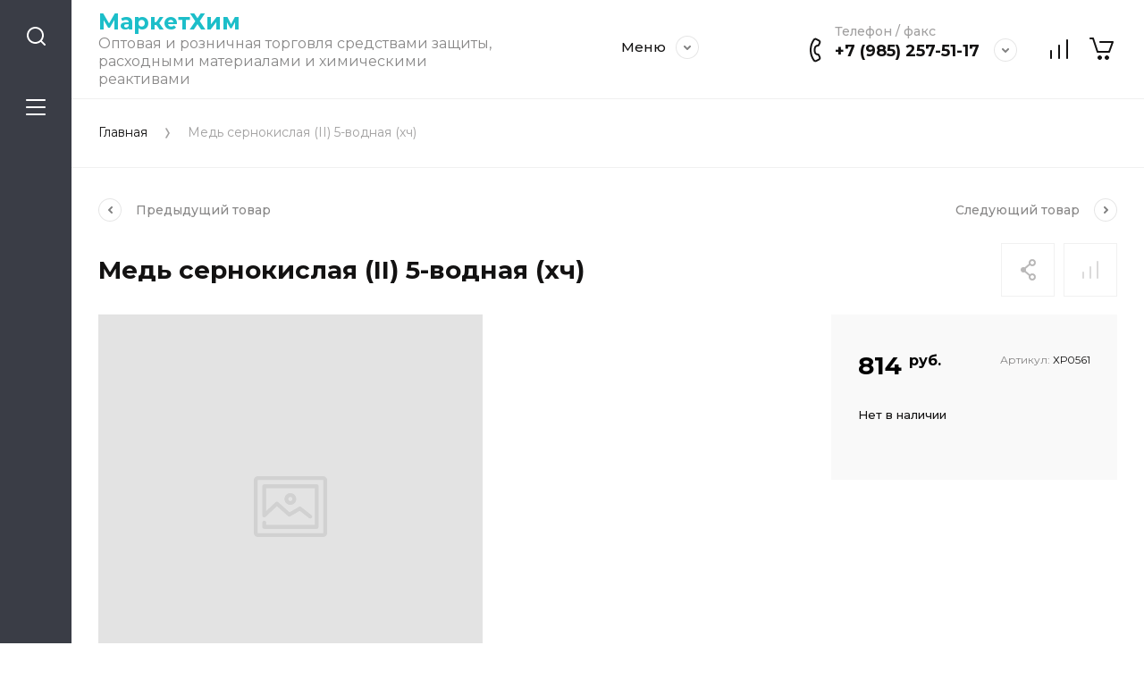

--- FILE ---
content_type: text/css
request_url: https://marketchem.ru/g/templates/shop2/2.110.2/power-tool-store/themes/theme10/theme.scss.css
body_size: 157360
content:
@charset "utf-8";
@import url('https://fonts.googleapis.com/css?family=Montserrat:300,400,500,600,700,800,900&display=swap&subset=cyrillic');
/*Шрифты*/
html {
  font-family: sans-serif;
  -ms-text-size-adjust: 100%;
  -webkit-text-size-adjust: 100%;
  overflow-y: scroll; }

body {
  margin: 0; }

article, aside, details, figcaption, figure, footer, header, hgroup, main, menu, nav, section, summary {
  display: block; }

audio, canvas, progress, video {
  display: inline-block;
  vertical-align: baseline; }

audio:not([controls]) {
  display: none;
  height: 0; }

[hidden], template {
  display: none; }

a {
  background-color: transparent; }

a:active, a:hover {
  outline: 0; }

abbr[title] {
  border-bottom: 1px dotted; }

b, strong {
  font-weight: 700; }

dfn {
  font-style: italic; }

h1 {
  font-size: 2em;
  margin: 0.67em 0; }

mark {
  background: #ff0;
  color: #000; }

small {
  font-size: 80%; }

sub, sup {
  font-size: 75%;
  line-height: 0;
  position: relative;
  vertical-align: baseline; }

sup {
  top: -0.5em; }

sub {
  bottom: -0.25em; }

img {
  border: 0; }

svg:not(:root) {
  overflow: hidden; }

figure {
  margin: 1em 40px; }

hr {
  box-sizing: content-box;
  height: 0; }

pre {
  overflow: auto; }

code, kbd, pre, samp {
  font-family: monospace, monospace;
  font-size: 1em; }

button, input, optgroup, select, textarea {
  font: inherit;
  margin: 0; }

button {
  overflow: visible; }

button, select {
  text-transform: none; }

button, html input[type="button"], input[type="reset"], input[type="submit"] {
  -webkit-appearance: button;
  cursor: pointer; }

button[disabled], html input[disabled] {
  cursor: default; }

button::-moz-focus-inner, input::-moz-focus-inner {
  border: 0;
  padding: 0; }

input {
  line-height: normal; }

input[type="checkbox"], input[type="radio"] {
  box-sizing: border-box;
  padding: 0; }

input[type="number"]::-webkit-inner-spin-button, input[type="number"]::-webkit-outer-spin-button {
  height: auto; }

input[type="search"] {
  -webkit-appearance: textfield;
  box-sizing: content-box; }

input[type="search"]::-webkit-search-cancel-button, input[type="search"]::-webkit-search-decoration {
  -webkit-appearance: none; }

fieldset {
  border: 1px solid silver;
  margin: 0 2px;
  padding: 0.35em 0.625em 0.75em; }

legend {
  border: 0;
  padding: 0; }

textarea {
  overflow: auto; }

optgroup {
  font-weight: 700; }

table {
  border-collapse: collapse; }
/*border-spacing:0*/
/*td,th{padding:0}*/
@media print {
  * {
    background: transparent !important;
    color: #000 !important;
    box-shadow: none !important;
    text-shadow: none !important; }

  a, a:visited {
    text-decoration: underline; }

  a[href]:after {
    content: " (" attr(href) ")"; }

  abbr[title]:after {
    content: " (" attr(title) ")"; }

  pre, blockquote {
    border: 1px solid #999;
    page-break-inside: avoid; }

  thead {
    display: table-header-group; }

  tr, img {
    page-break-inside: avoid; }

  img {
    max-width: 100% !important; }

  @page {
    margin: 0.5cm; }

  p, h2, h3 {
    orphans: 3;
    widows: 3; }

  h2, h3 {
    page-break-after: avoid; } }

@media screen and (min-width: 640px) {
    .remodal {
      max-width: 400px; } }

.remodal-wrapper {
  padding: 0; }

.hide {
  display: none; }

.show {
  display: block; }

.invisible {
  visibility: hidden; }

.visible {
  visibility: visible; }

.reset-indents {
  padding: 0;
  margin: 0; }

.reset-font {
  line-height: 0;
  font-size: 0; }

.clear-list {
  list-style: none;
  padding: 0;
  margin: 0; }

.clearfix:before, .clearfix:after {
  display: table;
  content: "";
  line-height: 0;
  font-size: 0; }
  .clearfix:after {
    clear: both; }

.clear {
  visibility: hidden;
  clear: both;
  height: 0;
  font-size: 1px;
  line-height: 0; }

.clear-self::after {
  display: block;
  visibility: hidden;
  clear: both;
  height: 0;
  content: ''; }

.overflowHidden {
  overflow: hidden; }

ins {
  text-decoration: none; }

.thumb, .YMaps, .ymaps-map {
  color: #000; }

.table {
  display: table; }
  .table .tr {
    display: table-row; }
    .table .tr .td {
      display: table-cell; }

.table0, .table1, .table2 {
  border-collapse: collapse; }
  .table0 td, .table1 td, .table2 td {
    padding: 0.5em; }

.table1, .table2 {
  border: 1px solid #afafaf; }
  .table1 td, .table2 td, .table1 th, .table2 th {
    border: 1px solid #afafaf; }

.table2 th {
  padding: 0.5em;
  color: #fff;
  background: #f00; }

.menu-default, .menu-default ul, .menu-default li {
  padding: 0;
  margin: 0;
  list-style: none; }

img, textarea, object, object embed, .table-wrapper {
  max-width: 100%; }

.table-wrapper {
  overflow: auto; }

img {
  height: auto; }

table img {
  max-width: none; }

* {
  box-sizing: border-box;
  -webkit-tap-highlight-color: rgba(0, 0, 0, 0); }

a {
  text-decoration: underline;
  color: #2e829c; }
  a:hover {
    text-decoration: none; }
  a img {
    border-color: rgba(19, 18, 18, 0.7); }
/*Дефолтные стили для html документа*/
.shop-product-btn {
  position: relative;
  height: auto;
  min-height: auto;
  vertical-align: top;
  display: inline-block;
  color: #fff;
  border: none;
  background: #1cbec9;
  box-shadow: 0px 10px 25px rgba(0, 0, 0, 0.08);
  outline: none;
  transition: all 0.2s;
  text-align: center;
  background-clip: border-box;
  cursor: pointer;
  text-decoration: none;
  -moz-appearance: none;
  -webkit-appearance: none; }
  .shop-product-btn.type-1, .shop-product-btn.type-2 {
    padding: 20px 30px;
    font: 500 15px/ 18px 'Montserrat', sans-serif;
    border-radius: 0;
    padding-right: 95px; }
  .shop-product-btn.type-3 {
    padding: 23px 30px 24px;
    font: 500 15px/ 18px 'Montserrat', sans-serif;
    border-radius: 0;
    padding-right: 95px; }
  .shop-product-btn:hover {
    color: #fff;
    border: none;
    box-shadow: none;
    background: #49cbd4; }
  .shop-product-btn:active {
    color: #fff;
    border: none;
    box-shadow: none;
    background: #1bb5bf; }
  .shop-product-btn.buy:before {
    position: absolute;
    content: '';
    top: 0;
    right: 0;
    bottom: 0;
    width: 65px;
    transition: all 0.2s;
    background: url("data:image/svg+xml,%3Csvg%20version%3D%221.1%22%20baseProfile%3D%22full%22%20xmlns%3D%22http%3A%2F%2Fwww.w3.org%2F2000%2Fsvg%22%20xmlns%3Axlink%3D%22http%3A%2F%2Fwww.w3.org%2F1999%2Fxlink%22%20xmlns%3Aev%3D%22http%3A%2F%2Fwww.w3.org%2F2001%2Fxml-events%22%20xml%3Aspace%3D%22preserve%22%20x%3D%220px%22%20y%3D%220px%22%20width%3D%2227px%22%20height%3D%2225px%22%20%20viewBox%3D%220%200%2027%2025%22%20preserveAspectRatio%3D%22none%22%20shape-rendering%3D%22geometricPrecision%22%3E%22%3Cpath%20fill-rule%3D%22evenodd%22%20clip-rule%3D%22evenodd%22%20d%3D%22M1%200C0.447715%200%200%200.447715%200%201C0%201.55228%200.447715%202%201%202H3.27924L8.05132%2016.3162C8.18743%2016.7246%208.56957%2017%209%2017H22C22.4205%2017%2022.7961%2016.7369%2022.9398%2016.3417L26.9398%205.34174C27.0513%205.03517%2027.0062%204.69349%2026.8191%204.4263C26.6319%204.15911%2026.3262%204%2026%204H12C11.4477%204%2011%204.44772%2011%205C11%205.55228%2011.4477%206%2012%206H24.5723L21.2996%2015H9.72076L4.94868%200.683772C4.81257%200.27543%204.43043%200%204%200H1ZM14%2022.5C14%2023.8807%2012.8807%2025%2011.5%2025C10.1193%2025%209%2023.8807%209%2022.5C9%2021.1193%2010.1193%2020%2011.5%2020C12.8807%2020%2014%2021.1193%2014%2022.5ZM22%2022.5C22%2023.8807%2020.8807%2025%2019.5%2025C18.1193%2025%2017%2023.8807%2017%2022.5C17%2021.1193%2018.1193%2020%2019.5%2020C20.8807%2020%2022%2021.1193%2022%2022.5Z%22%20fill%3D%22%23ffffff%22%2F%3E%3C%2Fsvg%3E") 50% no-repeat, rgba(255, 255, 255, 0.15); }
  .shop-product-btn.onrequest:before {
    position: absolute;
    content: '';
    top: 0;
    right: 0;
    bottom: 0;
    width: 65px;
    transition: all 0.2s;
    background: url("data:image/svg+xml,%3Csvg%20version%3D%221.1%22%20baseProfile%3D%22full%22%20xmlns%3D%22http%3A%2F%2Fwww.w3.org%2F2000%2Fsvg%22%20xmlns%3Axlink%3D%22http%3A%2F%2Fwww.w3.org%2F1999%2Fxlink%22%20xmlns%3Aev%3D%22http%3A%2F%2Fwww.w3.org%2F2001%2Fxml-events%22%20xml%3Aspace%3D%22preserve%22%20x%3D%220px%22%20y%3D%220px%22%20width%3D%2222px%22%20height%3D%2222px%22%20%20viewBox%3D%220%200%2022%2022%22%20preserveAspectRatio%3D%22none%22%20shape-rendering%3D%22geometricPrecision%22%3E%22%3Cpath%20fill-rule%3D%22evenodd%22%20clip-rule%3D%22evenodd%22%20d%3D%22M11%202C6.02944%202%202%206.02944%202%2011C2%2015.9706%206.02944%2020%2011%2020C15.9706%2020%2020%2015.9706%2020%2011C20%206.02944%2015.9706%202%2011%202ZM0%2011C0%204.92487%204.92487%200%2011%200C17.0751%200%2022%204.92487%2022%2011C22%2017.0751%2017.0751%2022%2011%2022C4.92487%2022%200%2017.0751%200%2011ZM16.7433%206.33104C17.1128%206.74155%2017.0795%207.37384%2016.669%207.74329L12.9995%2011.0458C12.9751%2012.1292%2012.0893%2013%2011%2013C9.93069%2013%209.05738%2012.1608%209.00272%2011.1051L6.84921%209.25926C6.42988%208.89983%206.38132%208.26853%206.74074%207.84921C7.10017%207.42988%207.73147%207.38132%208.15079%207.74074L9.95989%209.2914C10.2629%209.10652%2010.619%209%2011%209C11.3607%209%2011.6991%209.09547%2011.9912%209.26252L15.331%206.25671C15.7415%205.88725%2016.3738%205.92053%2016.7433%206.33104Z%22%20fill%3D%22%23ffffff%22%2F%3E%3C%2Fsvg%3E") 50% no-repeat, rgba(255, 255, 255, 0.15); }
  .shop-product-btn.notavailable {
    color: #5d5d5d;
    border: none;
    box-shadow: none;
    background: #ececec;
    pointer-events: none;
    padding-right: 30px; }

body .product-compare {
  position: relative;
  border: none;
  padding: 0;
  vertical-align: top; }
  body .product-compare:hover .product-compare-tooltip {
    display: block; }
  body .product-compare .product-compare-tooltip {
    position: absolute;
    left: 50%;
    bottom: 100%;
    z-index: 2;
    width: 98px;
    color: #fff;
    background: #3a3d46;
    font-size: 12px;
    line-height: 30px;
    margin-left: -48px;
    opacity: 0.8;
    display: none;
    text-align: center; }
    body .product-compare .product-compare-tooltip:before {
      position: absolute;
      top: 100%;
      left: 50%;
      content: '';
      margin-left: -6px;
      border-left: 6px solid transparent;
      border-right: 6px solid transparent;
      border-top: 6px solid #3a3d46; }
  body .product-compare.product-compare-added {
    font-size: 0; }
    body .product-compare.product-compare-added .link-reset {
      display: none; }
    body .product-compare.product-compare-added .compare_checkbox {
      position: relative;
      width: 50px;
      height: 50px;
      display: block;
      cursor: pointer; }
      body .product-compare.product-compare-added .compare_checkbox:before {
        position: absolute;
        content: '';
        top: 0;
        left: 0;
        right: 0;
        bottom: 0;
        background: url("data:image/svg+xml,%3Csvg%20version%3D%221.1%22%20baseProfile%3D%22full%22%20xmlns%3D%22http%3A%2F%2Fwww.w3.org%2F2000%2Fsvg%22%20xmlns%3Axlink%3D%22http%3A%2F%2Fwww.w3.org%2F1999%2Fxlink%22%20xmlns%3Aev%3D%22http%3A%2F%2Fwww.w3.org%2F2001%2Fxml-events%22%20xml%3Aspace%3D%22preserve%22%20x%3D%220px%22%20y%3D%220px%22%20width%3D%2218px%22%20height%3D%2220px%22%20%20viewBox%3D%220%200%2018%2020%22%20preserveAspectRatio%3D%22none%22%20shape-rendering%3D%22geometricPrecision%22%3E%22%3Cpath%20fill-rule%3D%22evenodd%22%20clip-rule%3D%22evenodd%22%20d%3D%22M1%2012.0002C0.447715%2012.0002%206.38887e-07%2012.448%206.67234e-07%2013.0002L9.75188e-07%2019.0002C1.00353e-06%2019.5525%200.447715%2020.0002%201%2020.0002C1.55228%2020.0002%202%2019.5525%202%2019.0002L2%2013.0002C2%2012.448%201.55228%2012.0002%201%2012.0002ZM9%206.00024C8.44772%206.00024%208%206.44796%208%207.00024L8%2019.0002C8%2019.5525%208.44772%2020.0002%209%2020.0002C9.55229%2020.0002%2010%2019.5525%2010%2019.0002L10%207.00024C10%206.44796%209.55228%206.00024%209%206.00024ZM16%201.00024C16%200.447959%2016.4477%200.000243528%2017%200.000243508C17.5523%200.000243487%2018%200.447959%2018%201.00024L18%2019.0002C18%2019.5525%2017.5523%2020.0002%2017%2020.0002C16.4477%2020.0002%2016%2019.5525%2016%2019.0002L16%201.00024Z%22%20fill%3D%22%23131212%22%2F%3E%3C%2Fsvg%3E") 50% no-repeat; }
    body .product-compare.product-compare-added input {
      position: absolute;
      width: 0;
      height: 0;
      padding: 0;
      overflow: hidden;
      visibility: hidden;
      padding: 0;
      border: none;
      background: none;
      -webkit-appearance: none;
      -moz-appearance: none; }
  body .product-compare .compare_plus {
    position: relative;
    font-size: 0;
    width: 50px;
    height: 50px;
    display: block;
    cursor: pointer;
    padding: 0; }
    body .product-compare .compare_plus:hover:before, body .product-compare .compare_plus:active:before {
      opacity: 1;
      background: url("data:image/svg+xml,%3Csvg%20version%3D%221.1%22%20baseProfile%3D%22full%22%20xmlns%3D%22http%3A%2F%2Fwww.w3.org%2F2000%2Fsvg%22%20xmlns%3Axlink%3D%22http%3A%2F%2Fwww.w3.org%2F1999%2Fxlink%22%20xmlns%3Aev%3D%22http%3A%2F%2Fwww.w3.org%2F2001%2Fxml-events%22%20xml%3Aspace%3D%22preserve%22%20x%3D%220px%22%20y%3D%220px%22%20width%3D%2218px%22%20height%3D%2220px%22%20%20viewBox%3D%220%200%2018%2020%22%20preserveAspectRatio%3D%22none%22%20shape-rendering%3D%22geometricPrecision%22%3E%22%3Cpath%20fill-rule%3D%22evenodd%22%20clip-rule%3D%22evenodd%22%20d%3D%22M1%2012.0002C0.447715%2012.0002%206.38887e-07%2012.448%206.67234e-07%2013.0002L9.75188e-07%2019.0002C1.00353e-06%2019.5525%200.447715%2020.0002%201%2020.0002C1.55228%2020.0002%202%2019.5525%202%2019.0002L2%2013.0002C2%2012.448%201.55228%2012.0002%201%2012.0002ZM9%206.00024C8.44772%206.00024%208%206.44796%208%207.00024L8%2019.0002C8%2019.5525%208.44772%2020.0002%209%2020.0002C9.55229%2020.0002%2010%2019.5525%2010%2019.0002L10%207.00024C10%206.44796%209.55228%206.00024%209%206.00024ZM16%201.00024C16%200.447959%2016.4477%200.000243528%2017%200.000243508C17.5523%200.000243487%2018%200.447959%2018%201.00024L18%2019.0002C18%2019.5525%2017.5523%2020.0002%2017%2020.0002C16.4477%2020.0002%2016%2019.5525%2016%2019.0002L16%201.00024Z%22%20fill%3D%22%23131212%22%2F%3E%3C%2Fsvg%3E") 50% no-repeat; }
    body .product-compare .compare_plus:before {
      position: absolute;
      content: '';
      top: 0;
      left: 0;
      right: 0;
      bottom: 0;
      opacity: 0.15;
      transition: all 0.2s;
      background: url("data:image/svg+xml,%3Csvg%20version%3D%221.1%22%20baseProfile%3D%22full%22%20xmlns%3D%22http%3A%2F%2Fwww.w3.org%2F2000%2Fsvg%22%20xmlns%3Axlink%3D%22http%3A%2F%2Fwww.w3.org%2F1999%2Fxlink%22%20xmlns%3Aev%3D%22http%3A%2F%2Fwww.w3.org%2F2001%2Fxml-events%22%20xml%3Aspace%3D%22preserve%22%20x%3D%220px%22%20y%3D%220px%22%20width%3D%2218px%22%20height%3D%2220px%22%20%20viewBox%3D%220%200%2018%2020%22%20preserveAspectRatio%3D%22none%22%20shape-rendering%3D%22geometricPrecision%22%3E%22%3Cpath%20fill-rule%3D%22evenodd%22%20clip-rule%3D%22evenodd%22%20d%3D%22M1%2012.0002C0.447715%2012.0002%206.38887e-07%2012.448%206.67234e-07%2013.0002L9.75188e-07%2019.0002C1.00353e-06%2019.5525%200.447715%2020.0002%201%2020.0002C1.55228%2020.0002%202%2019.5525%202%2019.0002L2%2013.0002C2%2012.448%201.55228%2012.0002%201%2012.0002ZM9%206.00024C8.44772%206.00024%208%206.44796%208%207.00024L8%2019.0002C8%2019.5525%208.44772%2020.0002%209%2020.0002C9.55229%2020.0002%2010%2019.5525%2010%2019.0002L10%207.00024C10%206.44796%209.55228%206.00024%209%206.00024ZM16%201.00024C16%200.447959%2016.4477%200.000243528%2017%200.000243508C17.5523%200.000243487%2018%200.447959%2018%201.00024L18%2019.0002C18%2019.5525%2017.5523%2020.0002%2017%2020.0002C16.4477%2020.0002%2016%2019.5525%2016%2019.0002L16%201.00024Z%22%20fill%3D%22%23131212%22%2F%3E%3C%2Fsvg%3E") 50% no-repeat; }
    body .product-compare .compare_plus input {
      position: absolute;
      width: 0;
      height: 0;
      padding: 0;
      overflow: hidden;
      visibility: hidden;
      padding: 0;
      border: none;
      background: none;
      -webkit-appearance: none;
      -moz-appearance: none; }

.gr-button-1 {
  position: relative;
  height: auto;
  min-height: auto;
  vertical-align: top;
  display: inline-block;
  color: #fff;
  font: 500 15px/ 18px 'Montserrat', sans-serif;
  border: none;
  background: #1cbec9;
  box-shadow: 0px 10px 25px rgba(0, 0, 0, 0.08);
  border-radius: 0;
  outline: none;
  transition: all 0.2s;
  text-align: center;
  padding: 19px 40px;
  background-clip: border-box;
  cursor: pointer;
  text-decoration: none;
  -moz-appearance: none;
  /* for FF */
  -webkit-appearance: none; }
  .gr-button-1:hover {
    color: #fff;
    border: none;
    box-shadow: none;
    background: #49cbd4; }
  .gr-button-1:active {
    color: #fff;
    border: none;
    box-shadow: none;
    background: #1bb5bf; }

.gr-button-2, .comments-block .comments-reg .tpl-btns a.gr-button-1, body .gr-back-btn a {
  position: relative;
  height: auto;
  min-height: auto;
  vertical-align: top;
  display: inline-block;
  color: rgba(0, 0, 0, 0.8);
  font: 500 15px/ 18px 'Montserrat', sans-serif;
  border: none;
  background: none;
  box-shadow: inset 0 0 0 1px rgba(19, 18, 18, 0.1);
  border-radius: 0;
  outline: none;
  transition: all 0.2s;
  text-align: center;
  padding: 19px 40px;
  background-clip: border-box;
  cursor: pointer;
  text-decoration: none;
  -moz-appearance: none;
  /* for FF */
  -webkit-appearance: none; }
  .gr-button-2:hover, .comments-block .comments-reg .tpl-btns a.gr-button-1:hover, body .gr-back-btn a:hover {
    color: #1cbec9;
    border: none;
    box-shadow: inset 0 0 0 1px #1cbec9;
    background: none; }
  .gr-button-2:active, .comments-block .comments-reg .tpl-btns a.gr-button-1:active, body .gr-back-btn a:active {
    color: #000;
    border: none;
    box-shadow: inset 0 0 0 1px #3a3d46;
    background: none; }

body .gr-back-btn a {
  font-size: 15px;
  line-height: 18px;
  padding-left: 30px;
  padding-right: 30px; }

.gr-button-3 {
  position: relative;
  background-clip: border-box;
  height: auto;
  min-height: auto;
  vertical-align: top;
  display: inline-block;
  color: #3a3d46;
  font: 500 15px/ 18px 'Montserrat', sans-serif;
  border: none;
  background: #fff;
  box-shadow: 0px 10px 35px rgba(0, 0, 0, 0.04);
  border-radius: 0;
  outline: none;
  transition: all 0.2s;
  text-align: center;
  padding: 19px 40px;
  background-clip: border-box;
  cursor: pointer;
  text-decoration: none;
  -moz-appearance: none;
  /* for FF */
  -webkit-appearance: none; }
  .gr-button-3:hover {
    color: #fff;
    border: none;
    box-shadow: none;
    background: #3a3d46; }
  .gr-button-3:active {
    color: #fff;
    border: none;
    box-shadow: none;
    background: #373a43; }

.gr-button-4, .lazy-pagelist__body .lazy-pagelist-btn {
  position: relative;
  background-clip: border-box;
  height: auto;
  min-height: auto;
  vertical-align: top;
  display: inline-block;
  color: #fff;
  font: 500 15px/ 18px 'Montserrat', sans-serif;
  border: none;
  background: #3a3d46;
  box-shadow: 0px 10px 25px rgba(0, 0, 0, 0.08);
  border-radius: 0;
  outline: none;
  transition: all 0.2s;
  text-align: center;
  padding: 19px 40px;
  background-clip: border-box;
  cursor: pointer;
  text-decoration: none;
  -moz-appearance: none;
  -webkit-appearance: none; }
  .gr-button-4:hover, .lazy-pagelist__body .lazy-pagelist-btn:hover {
    color: #fff;
    border: none;
    box-shadow: none;
    background: #61646b; }
  .gr-button-4:active, .lazy-pagelist__body .lazy-pagelist-btn:active {
    color: #fff;
    border: none;
    box-shadow: none;
    background: #373a43; }

.gr-icon-btn, .slick-prev, .slick-next, body .lSAction > a, .popover-close {
  position: relative;
  min-height: 60px;
  width: 60px;
  height: 60px;
  display: inline-block;
  vertical-align: top;
  opacity: 0.9;
  border: none;
  background: #3a3d46;
  box-shadow: none;
  opacity: 0.8;
  background-clip: border-box;
  text-align: center;
  cursor: pointer;
  padding: 0;
  font-size: 0;
  outline: none;
  transition: all 0.2s;
  -webkit-appearance: none;
  -moz-appearance: none;
  border-radius: 0; }
  .gr-icon-btn:hover, .slick-prev:hover, .slick-next:hover, body .lSAction > a:hover, .popover-close:hover {
    opacity: 1;
    border: none;
    background: #3a3d46;
    box-shadow: none; }
  .gr-icon-btn:active, .slick-prev:active, .slick-next:active, body .lSAction > a:active, .popover-close:active {
    opacity: 1;
    border: none;
    background: #2e3138;
    box-shadow: none; }
  .gr-icon-btn:before, .slick-prev:before, .slick-next:before, body .lSAction > a:before, .popover-close:before {
    position: absolute;
    top: 0;
    left: 0;
    right: 0;
    bottom: 0;
    content: '';
    background: url("data:image/svg+xml,%3Csvg%20version%3D%221.1%22%20baseProfile%3D%22full%22%20xmlns%3D%22http%3A%2F%2Fwww.w3.org%2F2000%2Fsvg%22%20xmlns%3Axlink%3D%22http%3A%2F%2Fwww.w3.org%2F1999%2Fxlink%22%20xmlns%3Aev%3D%22http%3A%2F%2Fwww.w3.org%2F2001%2Fxml-events%22%20xml%3Aspace%3D%22preserve%22%20x%3D%220px%22%20y%3D%220px%22%20width%3D%2216px%22%20height%3D%2216px%22%20%20viewBox%3D%220%200%2016%2016%22%20preserveAspectRatio%3D%22none%22%20shape-rendering%3D%22geometricPrecision%22%3E%22%3Cpath%20d%3D%22M13.6949%201.25984C14.0854%200.869311%2014.7186%200.869311%2015.1091%201.25984C15.4996%201.65036%2015.4996%202.28352%2015.1091%202.67405L9.45223%208.3309L15.1091%2013.9878C15.4996%2014.3783%2015.4996%2015.0114%2015.1091%2015.402C14.7186%2015.7925%2014.0854%2015.7925%2013.6949%2015.402L8.03802%209.74512L2.38116%2015.402C1.99064%2015.7925%201.35747%2015.7925%200.966951%2015.402C0.576426%2015.0114%200.576426%2014.3783%200.966951%2013.9878L6.62381%208.3309L0.966952%202.67405C0.576428%202.28352%200.576428%201.65036%200.966952%201.25984C1.35748%200.869311%201.99064%200.869311%202.38117%201.25984L8.03802%206.91669L13.6949%201.25984Z%22%20fill%3D%22%23ffffff%22%2F%3E%3C%2Fsvg%3E") 50% no-repeat; }

.popover-close {
  position: absolute;
  top: 30px;
  right: 30px;
  width: 50px;
  height: 50px;
  min-height: 50px;
  background: rgba(0, 0, 0, 0.05); }
  @media (max-width: 639px) {
  .popover-close {
    z-index: 2;
    right: 20px;
    top: 22px;
    width: 40px;
    height: 40px;
    min-height: 40px; } }
  .popover-close:hover {
    background: #3a3d46; }
    .popover-close:hover:before {
      opacity: 1;
      background: url("data:image/svg+xml,%3Csvg%20version%3D%221.1%22%20baseProfile%3D%22full%22%20xmlns%3D%22http%3A%2F%2Fwww.w3.org%2F2000%2Fsvg%22%20xmlns%3Axlink%3D%22http%3A%2F%2Fwww.w3.org%2F1999%2Fxlink%22%20xmlns%3Aev%3D%22http%3A%2F%2Fwww.w3.org%2F2001%2Fxml-events%22%20xml%3Aspace%3D%22preserve%22%20x%3D%220px%22%20y%3D%220px%22%20width%3D%2213px%22%20height%3D%2213px%22%20%20viewBox%3D%220%200%2013%2013%22%20preserveAspectRatio%3D%22none%22%20shape-rendering%3D%22geometricPrecision%22%3E%22%3Cpath%20fill-rule%3D%22evenodd%22%20clip-rule%3D%22evenodd%22%20d%3D%22M1.70711%200.292893C1.31658%20-0.0976311%200.683418%20-0.0976311%200.292893%200.292893C-0.0976311%200.683418%20-0.0976311%201.31658%200.292893%201.70711L4.58791%206.00213L0.292968%2010.2971C-0.0975555%2010.6876%20-0.0975559%2011.3208%200.292968%2011.7113C0.683493%2012.1018%201.31666%2012.1018%201.70718%2011.7113L6.00213%207.41634L10.2971%2011.7113C10.6876%2012.1018%2011.3208%2012.1018%2011.7113%2011.7113C12.1018%2011.3208%2012.1018%2010.6876%2011.7113%2010.2971L7.41634%206.00213L11.7114%201.70711C12.1019%201.31658%2012.1019%200.683418%2011.7114%200.292893C11.3208%20-0.0976311%2010.6877%20-0.0976311%2010.2971%200.292893L6.00213%204.58791L1.70711%200.292893Z%22%20fill%3D%22%23ffffff%22%2F%3E%3C%2Fsvg%3E") 50% no-repeat; }
  .popover-close:before {
    opacity: 0.2;
    background: url("data:image/svg+xml,%3Csvg%20version%3D%221.1%22%20baseProfile%3D%22full%22%20xmlns%3D%22http%3A%2F%2Fwww.w3.org%2F2000%2Fsvg%22%20xmlns%3Axlink%3D%22http%3A%2F%2Fwww.w3.org%2F1999%2Fxlink%22%20xmlns%3Aev%3D%22http%3A%2F%2Fwww.w3.org%2F2001%2Fxml-events%22%20xml%3Aspace%3D%22preserve%22%20x%3D%220px%22%20y%3D%220px%22%20width%3D%2213px%22%20height%3D%2213px%22%20%20viewBox%3D%220%200%2013%2013%22%20preserveAspectRatio%3D%22none%22%20shape-rendering%3D%22geometricPrecision%22%3E%22%3Cpath%20fill-rule%3D%22evenodd%22%20clip-rule%3D%22evenodd%22%20d%3D%22M1.70711%200.292893C1.31658%20-0.0976311%200.683418%20-0.0976311%200.292893%200.292893C-0.0976311%200.683418%20-0.0976311%201.31658%200.292893%201.70711L4.58791%206.00213L0.292968%2010.2971C-0.0975555%2010.6876%20-0.0975559%2011.3208%200.292968%2011.7113C0.683493%2012.1018%201.31666%2012.1018%201.70718%2011.7113L6.00213%207.41634L10.2971%2011.7113C10.6876%2012.1018%2011.3208%2012.1018%2011.7113%2011.7113C12.1018%2011.3208%2012.1018%2010.6876%2011.7113%2010.2971L7.41634%206.00213L11.7114%201.70711C12.1019%201.31658%2012.1019%200.683418%2011.7114%200.292893C11.3208%20-0.0976311%2010.6877%20-0.0976311%2010.2971%200.292893L6.00213%204.58791L1.70711%200.292893Z%22%20fill%3D%22%23000000%22%2F%3E%3C%2Fsvg%3E") 50% no-repeat; }

.slick-prev:before, .slick-next:before, body .lSAction .lSPrev:before, body .lSAction .lSNext:before {
  background: url("data:image/svg+xml,%3Csvg%20version%3D%221.1%22%20baseProfile%3D%22full%22%20xmlns%3D%22http%3A%2F%2Fwww.w3.org%2F2000%2Fsvg%22%20xmlns%3Axlink%3D%22http%3A%2F%2Fwww.w3.org%2F1999%2Fxlink%22%20xmlns%3Aev%3D%22http%3A%2F%2Fwww.w3.org%2F2001%2Fxml-events%22%20xml%3Aspace%3D%22preserve%22%20x%3D%220px%22%20y%3D%220px%22%20width%3D%2240px%22%20height%3D%2240px%22%20%20viewBox%3D%220%200%2040%2040%22%20preserveAspectRatio%3D%22none%22%20shape-rendering%3D%22geometricPrecision%22%3E%22%3Cpath%20d%3D%22M22.7071068%2C25.2928932%20C23.0976311%2C25.6834175%2023.0976311%2C26.3165825%2022.7071068%2C26.7071068%20C22.3165825%2C27.0976311%2021.6834175%2C27.0976311%2021.2928932%2C26.7071068%20L15.2928932%2C20.7071068%20C14.9023689%2C20.3165825%2014.9023689%2C19.6834175%2015.2928932%2C19.2928932%20L21.2928932%2C13.2928932%20C21.6834175%2C12.9023689%2022.3165825%2C12.9023689%2022.7071068%2C13.2928932%20C23.0976311%2C13.6834175%2023.0976311%2C14.3165825%2022.7071068%2C14.7071068%20L17.4142136%2C20%20L22.7071068%2C25.2928932%20Z%22%20fill%3D%22%23ffffff%22%3E%3C%2Fpath%3E%3C%2Fsvg%3E") 50% no-repeat; }

body .lSAction .lSPrev, body .lSAction .lSNext {
  background-image: none; }

.slick-next:before, body .lSAction .lSNext:before {
  -webkit-transform: rotate(-180deg);
  -moz-transform: rotate(-180deg);
  -ms-transform: rotate(-180deg);
  -o-transform: rotate(-180deg);
  transform: rotate(-180deg); }

.slick-dots, body .lSSlideOuter .lSPager.lSpg {
  margin: 20px 0 0 !important;
  padding: 0;
  font-size: 0;
  list-style: none;
  text-align: center; }
  .slick-dots li, body .lSSlideOuter .lSPager.lSpg li {
    padding: 0;
    margin: 0 5px;
    vertical-align: top;
    display: inline-block; }
    .slick-dots li.slick-active button, body .lSSlideOuter .lSPager.lSpg li.slick-active button, .slick-dots li:hover button, body .lSSlideOuter .lSPager.lSpg li:hover button, .slick-dots li.active button, body .lSSlideOuter .lSPager.lSpg li.active button, .slick-dots li.slick-active a, body .lSSlideOuter .lSPager.lSpg li.slick-active a, .slick-dots li:hover a, body .lSSlideOuter .lSPager.lSpg li:hover a, .slick-dots li.active a, body .lSSlideOuter .lSPager.lSpg li.active a {
      background: #3a3d46;
      box-shadow: inset 0 0 0 1px #3a3d46; }
    .slick-dots li button, body .lSSlideOuter .lSPager.lSpg li button, .slick-dots li a, body .lSSlideOuter .lSPager.lSpg li a {
      width: 16px;
      height: 16px;
      font-size: 0;
      padding: 0;
      border: none;
      outline: none;
      background: none;
      -webkit-appearance: none;
      -moz-appearance: none;
      transition: all 0.2s;
      box-shadow: inset 0 0 0 1px #3a3d46;
      border-radius: 50%; }

button.shop2-btn, input[type="button"].shop2-btn, input[type="submit"].shop2-btn, a.shop2-btn, .shop2-btn, .tpl-button, a.tpl-button, .tpl-field button, .tpl-field input[type="button"], .tpl-field input[type="file"], .tpl-field input[type="submit"], .gr-field-style button, .gr-field-style input[type="button"], .gr-field-style input[type="file"], .gr-field-style input[type="submit"] {
  position: relative;
  height: auto;
  min-height: auto;
  vertical-align: top;
  display: inline-block;
  color: #fff;
  font: 500 15px/ 18px 'Montserrat', sans-serif;
  border: none;
  background: #1cbec9;
  border-radius: 0;
  box-shadow: 0px 10px 25px rgba(0, 0, 0, 0.08);
  outline: none;
  transition: all 0.2s;
  text-align: center;
  padding: 19px 40px;
  background-clip: border-box;
  cursor: pointer;
  text-decoration: none;
  -moz-appearance: none;
  /* for FF */
  -webkit-appearance: none; }
  button.shop2-btn:hover, input[type="button"].shop2-btn:hover, input[type="submit"].shop2-btn:hover, a.shop2-btn:hover, .shop2-btn:hover, .tpl-button:hover, a.tpl-button:hover, .tpl-field button:hover, .tpl-field input[type="button"]:hover, .tpl-field input[type="file"]:hover, .tpl-field input[type="submit"]:hover, .gr-field-style button:hover, .gr-field-style input[type="button"]:hover, .gr-field-style input[type="file"]:hover, .gr-field-style input[type="submit"]:hover {
    color: #fff;
    border: none;
    box-shadow: none;
    background: #49cbd4; }
  button.shop2-btn:active, input[type="button"].shop2-btn:active, input[type="submit"].shop2-btn:active, a.shop2-btn:active, .shop2-btn:active, .tpl-button:active, a.tpl-button:active, .tpl-field button:active, .tpl-field input[type="button"]:active, .tpl-field input[type="file"]:active, .tpl-field input[type="submit"]:active, .gr-field-style button:active, .gr-field-style input[type="button"]:active, .gr-field-style input[type="file"]:active, .gr-field-style input[type="submit"]:active {
    color: #fff;
    border: none;
    box-shadow: none;
    background: #1bb5bf; }
  button.shop2-btn.notavailable, input[type="button"].shop2-btn.notavailable, input[type="submit"].shop2-btn.notavailable, a.shop2-btn.notavailable, .shop2-btn.notavailable, .tpl-button.notavailable, a.tpl-button.notavailable, .tpl-field button.notavailable, .tpl-field input[type="button"].notavailable, .tpl-field input[type="file"].notavailable, .tpl-field input[type="submit"].notavailable, .gr-field-style button.notavailable, .gr-field-style input[type="button"].notavailable, .gr-field-style input[type="file"].notavailable, .gr-field-style input[type="submit"].notavailable {
    pointer-events: none;
    color: #5d5d5d;
    border: none;
    box-shadow: none;
    background: #f9f9f9; }
  button.shop2-btn.disabled, input[type="button"].shop2-btn.disabled, input[type="submit"].shop2-btn.disabled, a.shop2-btn.disabled, .shop2-btn.disabled, .tpl-button.disabled, a.tpl-button.disabled, .tpl-field button.disabled, .tpl-field input[type="button"].disabled, .tpl-field input[type="file"].disabled, .tpl-field input[type="submit"].disabled, .gr-field-style button.disabled, .gr-field-style input[type="button"].disabled, .gr-field-style input[type="file"].disabled, .gr-field-style input[type="submit"].disabled {
    pointer-events: none;
    color: #5d5d5d;
    border: none;
    box-shadow: none;
    background: #f9f9f9; }

.shop2-product-folders a {
  position: relative;
  height: auto;
  min-height: auto;
  vertical-align: top;
  display: inline-block;
  white-space: normal;
  color: #fff;
  font: 500 15px/ 18px 'Montserrat', sans-serif;
  border: none;
  background: #1cbec9;
  border-radius: 0;
  box-shadow: 0px 10px 25px rgba(0, 0, 0, 0.08);
  outline: none;
  transition: all 0.2s;
  text-align: center;
  padding: 19px 40px;
  background-clip: border-box;
  cursor: pointer;
  text-decoration: none;
  -moz-appearance: none;
  /* for FF */
  -webkit-appearance: none; }
  .shop2-product-folders a span {
    display: none; }
  .shop2-product-folders a:hover {
    color: #fff;
    border: none;
    box-shadow: none;
    background: #49cbd4; }
  .shop2-product-folders a:active {
    color: #fff;
    border: none;
    box-shadow: none;
    background: #1bb5bf; }
/*Стили кнопок*/
/*INPUTS*/
/*SELECTS*/
/*CHECKBOXES*/
/*RADIOBUTTONS*/
body .mg-styler-label--checkbox {
  position: relative;
  cursor: pointer;
  display: inline-block;
  vertical-align: top;
  margin: 16px 0;
  padding-top: 4px;
  color: #131212;
  font: 400 15px/ 16px 'Montserrat', sans-serif;
  padding-left: 34px; }
  body .mg-styler-label--checkbox:before {
    position: absolute;
    content: '';
    top: 0;
    left: 0;
    margin-right: 10px;
    width: 24px;
    height: 24px;
    border: none;
    box-shadow: inset 0 0 0 1px rgba(19, 18, 18, 0.1);
    background: #fff;
    border-radius: 0;
    transition: background-color 0.2s, box-shadow 0.2s; }
  body .mg-styler-label--checkbox:after {
    position: absolute;
    content: '';
    top: -2px;
    left: 6px;
    width: 21px;
    height: 17px;
    opacity: 0;
    visibility: hidden;
    transition: all 0.2s;
    background: url("data:image/svg+xml,%3Csvg%20version%3D%221.1%22%20baseProfile%3D%22full%22%20xmlns%3D%22http%3A%2F%2Fwww.w3.org%2F2000%2Fsvg%22%20xmlns%3Axlink%3D%22http%3A%2F%2Fwww.w3.org%2F1999%2Fxlink%22%20xmlns%3Aev%3D%22http%3A%2F%2Fwww.w3.org%2F2001%2Fxml-events%22%20xml%3Aspace%3D%22preserve%22%20x%3D%220px%22%20y%3D%220px%22%20width%3D%2221px%22%20height%3D%2217px%22%20%20viewBox%3D%220%200%2021%2017%22%20preserveAspectRatio%3D%22none%22%20shape-rendering%3D%22geometricPrecision%22%3E%22%3Cpath%20fill-rule%3D%22evenodd%22%20clip-rule%3D%22evenodd%22%20d%3D%22M20.6769%200.263938C21.0834%200.637787%2021.1099%201.2704%2020.7361%201.67691L6.94147%2016.6769C6.75929%2016.875%206.50495%2016.9913%206.23594%2016.9995C5.96692%2017.0078%205.70596%2016.9072%205.51202%2016.7206L0.306618%2011.7115C-0.091341%2011.3286%20-0.103512%2010.6955%200.279434%2010.2976C0.66238%209.89962%201.29543%209.88745%201.69339%2010.2704L6.16174%2014.5702L19.2639%200.323089C19.6378%20-0.0834277%2020.2704%20-0.10991%2020.6769%200.263938Z%22%20fill%3D%22%23131212%22%2F%3E%3C%2Fsvg%3E") 0 0 no-repeat; }
  body .mg-styler-label--checkbox:hover {
    color: #131212; }
    body .mg-styler-label--checkbox:hover:before {
      border: none;
      box-shadow: inset 0 0 0 1px rgba(19, 18, 18, 0.5);
      background: #fff; }
  body .mg-styler-label--checkbox.checked {
    color: #131212; }
    body .mg-styler-label--checkbox.checked:before {
      border: none;
      box-shadow: inset 0 0 0 1px rgba(19, 18, 18, 0.1);
      background: #fff; }
    body .mg-styler-label--checkbox.checked:after {
      opacity: 1;
      visibility: visible; }
    body .mg-styler-label--checkbox.checked:hover {
      color: #131212; }
      body .mg-styler-label--checkbox.checked:hover:before {
        border: none;
        box-shadow: inset 0 0 0 1px rgba(19, 18, 18, 0.1);
        background: #fff; }
  body .mg-styler-label--checkbox input {
    position: absolute;
    top: 0;
    left: 0;
    width: 1px;
    height: 1px;
    padding: 0;
    opacity: 0;
    -webkit-appearance: none; }

body .mg-styler-label--radio {
  position: relative;
  cursor: pointer;
  display: inline-block;
  vertical-align: top;
  margin: 16px 0;
  padding-top: 6px;
  color: #131212;
  font: 400 15px/ 16px 'Montserrat', sans-serif;
  padding-left: 36px; }
  body .mg-styler-label--radio:before {
    position: absolute;
    content: '';
    top: 0;
    left: 0;
    margin-right: 10px;
    width: 26px;
    height: 26px;
    border: none;
    box-shadow: inset 0 0 0 1px rgba(19, 18, 18, 0.1);
    background: #fff;
    border-radius: 50%;
    transition: background-color 0.2s, box-shadow 0.2s; }
  body .mg-styler-label--radio:hover:before {
    border: none;
    box-shadow: inset 0 0 0 1px rgba(28, 190, 201, 0.5);
    background: #fff; }
  body .mg-styler-label--radio.checked:before {
    border: none;
    box-shadow: inset 0 0 0 1px rgba(28, 190, 201, 0.5), inset 0 0 0 7px #fff;
    background: #1cbec9; }
    body .mg-styler-label--radio.checked:hover:before {
      border: none;
      box-shadow: inset 0 0 0 1px rgba(28, 190, 201, 0.5), inset 0 0 0 7px #fff;
      background: #1cbec9; }
  body .mg-styler-label--radio input {
    position: absolute;
    top: 0;
    left: 0;
    width: 1px;
    height: 1px;
    padding: 0;
    opacity: 0;
    -webkit-appearance: none; }

.form-item .mg-styler-label--checkbox .required, .form-item .mg-styler-label--radio .required {
  padding-bottom: 0;
  display: inline; }

.tpl-anketa-success-note {
  color: #131212;
  font: normal 22px/ normal 'Montserrat', sans-serif;
  text-align: center; }

.tpl-field .field-title, .gr-field-style .field-title, .option-item .field-title, .form-item .field-title, .tpl-field .tpl-title, .gr-field-style .tpl-title, .option-item .tpl-title, .form-item .tpl-title, .tpl-field > label > span:not(.tpl-required), .gr-field-style > label > span:not(.tpl-required), .option-item > label > span:not(.tpl-required), .form-item > label > span:not(.tpl-required), .tpl-field > label > strong, .gr-field-style > label > strong, .option-item > label > strong, .form-item > label > strong {
  color: #131212;
  font: 500 15px/ normal 'Montserrat', sans-serif;
  padding: 0 0 10px;
  margin: 0;
  display: block; }
  @media (max-width: 639px) {
    .tpl-field .field-title, .gr-field-style .field-title, .option-item .field-title, .form-item .field-title, .tpl-field .tpl-title, .gr-field-style .tpl-title, .option-item .tpl-title, .form-item .tpl-title, .tpl-field > label > span:not(.tpl-required), .gr-field-style > label > span:not(.tpl-required), .option-item > label > span:not(.tpl-required), .form-item > label > span:not(.tpl-required), .tpl-field > label > strong, .gr-field-style > label > strong, .option-item > label > strong, .form-item > label > strong {
      padding-bottom: 6px; } }
  .tpl-field .field-title .required, .gr-field-style .field-title .required, .option-item .field-title .required, .form-item .field-title .required, .tpl-field .tpl-title .required, .gr-field-style .tpl-title .required, .option-item .tpl-title .required, .form-item .tpl-title .required, .tpl-field > label > span:not(.tpl-required) .required, .gr-field-style > label > span:not(.tpl-required) .required, .option-item > label > span:not(.tpl-required) .required, .form-item > label > span:not(.tpl-required) .required, .tpl-field > label > strong .required, .gr-field-style > label > strong .required, .option-item > label > strong .required, .form-item > label > strong .required {
    padding-left: 2px; }
  .tpl-field .field-note, .gr-field-style .field-note, .option-item .field-note, .form-item .field-note {
    color: rgba(19, 18, 18, 0.4);
    font: normal 12px/ normal 'Montserrat', sans-serif;
    padding: 8px 0 0 0;
    display: block; }
  .tpl-field .error-message, .gr-field-style .error-message, .option-item .error-message, .form-item .error-message {
    color: #f74e43;
    font: 400 12px/ normal 'Montserrat', sans-serif;
    padding: 0 0 10px;
    display: block; }
  .tpl-field .field-required-mark, .gr-field-style .field-required-mark, .option-item .field-required-mark, .form-item .field-required-mark {
    color: #f74e43; }
  .tpl-field.field-error input[type="text"], .gr-field-style.field-error input[type="text"], .option-item.field-error input[type="text"], .form-item.field-error input[type="text"], .tpl-field.field-error input[type="email"], .gr-field-style.field-error input[type="email"], .option-item.field-error input[type="email"], .form-item.field-error input[type="email"], .tpl-field.field-error input[type="tel"], .gr-field-style.field-error input[type="tel"], .option-item.field-error input[type="tel"], .form-item.field-error input[type="tel"], .tpl-field.field-error input[type="number"], .gr-field-style.field-error input[type="number"], .option-item.field-error input[type="number"], .form-item.field-error input[type="number"], .tpl-field.field-error input[type="password"], .gr-field-style.field-error input[type="password"], .option-item.field-error input[type="password"], .form-item.field-error input[type="password"], .tpl-field.field-error textarea, .gr-field-style.field-error textarea, .option-item.field-error textarea, .form-item.field-error textarea, .tpl-field.field-error select[multiple], .gr-field-style.field-error select[multiple], .option-item.field-error select[multiple], .form-item.field-error select[multiple] {
    color: #f74e43;
    background: #fff;
    border: none;
    box-shadow: inset 0 0 0 1px #f74e43; }
  .tpl-field.field-error select:not([multiple]), .gr-field-style.field-error select:not([multiple]), .option-item.field-error select:not([multiple]), .form-item.field-error select:not([multiple]) {
    color: #f74e43;
    background: url("data:image/svg+xml,%3Csvg%20version%3D%221.1%22%20baseProfile%3D%22full%22%20xmlns%3D%22http%3A%2F%2Fwww.w3.org%2F2000%2Fsvg%22%20xmlns%3Axlink%3D%22http%3A%2F%2Fwww.w3.org%2F1999%2Fxlink%22%20xmlns%3Aev%3D%22http%3A%2F%2Fwww.w3.org%2F2001%2Fxml-events%22%20xml%3Aspace%3D%22preserve%22%20x%3D%220px%22%20y%3D%220px%22%20width%3D%2210px%22%20height%3D%226px%22%20%20viewBox%3D%220%200%2010%206%22%20preserveAspectRatio%3D%22none%22%20shape-rendering%3D%22geometricPrecision%22%3E%22%3Cpath%20fill-rule%3D%22evenodd%22%20clip-rule%3D%22evenodd%22%20d%3D%22M9.70775%200.307996C10.0979%200.698874%2010.0973%201.33204%209.70647%201.72221L5.71371%205.70775C5.32333%206.09742%204.69115%206.09742%204.30078%205.70775L0.293533%201.70775C-0.0973444%201.31758%20-0.0979176%200.684411%200.292253%200.293533C0.682425%20-0.0973442%201.31559%20-0.0979171%201.70647%200.292254L5.00724%203.58706L8.29353%200.306717C8.68441%20-0.083454%209.31758%20-0.0828811%209.70775%200.307996Z%22%20fill%3D%22%23131212%22%20fill-opacity%3D%220.6%22%2F%3E%3C%2Fsvg%3E") right 15px top 50% no-repeat #fff;
    border: none;
    box-shadow: inset 0 0 0 1px #f74e43; }
  .tpl-field input[type="text"], .gr-field-style input[type="text"], .option-item input[type="text"], .form-item input[type="text"], .tpl-field input[type="email"], .gr-field-style input[type="email"], .option-item input[type="email"], .form-item input[type="email"], .tpl-field input[type="tel"], .gr-field-style input[type="tel"], .option-item input[type="tel"], .form-item input[type="tel"], .tpl-field input[type="number"], .gr-field-style input[type="number"], .option-item input[type="number"], .form-item input[type="number"], .tpl-field input[type="password"], .gr-field-style input[type="password"], .option-item input[type="password"], .form-item input[type="password"] {
    font: 400 15px/ 18px 'Montserrat', sans-serif;
    color: rgba(19, 18, 18, 0.5);
    border: none;
    background: #fff;
    box-shadow: 0 0 0 1px rgba(19, 18, 18, 0.1);
    border-radius: 0;
    padding: 15px 18px;
    width: 100%;
    height: auto;
    outline: none;
    -webkit-appearance: none;
    /* for FF */
    -moz-appearance: none;
    transition: all 0.2s; }
  .tpl-field input[type="text"]:hover, .gr-field-style input[type="text"]:hover, .option-item input[type="text"]:hover, .form-item input[type="text"]:hover, .tpl-field input[type="email"]:hover, .gr-field-style input[type="email"]:hover, .option-item input[type="email"]:hover, .form-item input[type="email"]:hover, .tpl-field input[type="tel"]:hover, .gr-field-style input[type="tel"]:hover, .option-item input[type="tel"]:hover, .form-item input[type="tel"]:hover, .tpl-field input[type="number"]:hover, .gr-field-style input[type="number"]:hover, .option-item input[type="number"]:hover, .form-item input[type="number"]:hover, .tpl-field input[type="password"]:hover, .gr-field-style input[type="password"]:hover, .option-item input[type="password"]:hover, .form-item input[type="password"]:hover {
    color: #131212;
    border: none;
    background: #fff;
    box-shadow: 0 0 0 1px rgba(19, 18, 18, 0.5); }
    .tpl-field input[type="text"]:hover::-webkit-input-placeholder, .gr-field-style input[type="text"]:hover::-webkit-input-placeholder, .option-item input[type="text"]:hover::-webkit-input-placeholder, .form-item input[type="text"]:hover::-webkit-input-placeholder, .tpl-field input[type="email"]:hover::-webkit-input-placeholder, .gr-field-style input[type="email"]:hover::-webkit-input-placeholder, .option-item input[type="email"]:hover::-webkit-input-placeholder, .form-item input[type="email"]:hover::-webkit-input-placeholder, .tpl-field input[type="tel"]:hover::-webkit-input-placeholder, .gr-field-style input[type="tel"]:hover::-webkit-input-placeholder, .option-item input[type="tel"]:hover::-webkit-input-placeholder, .form-item input[type="tel"]:hover::-webkit-input-placeholder, .tpl-field input[type="number"]:hover::-webkit-input-placeholder, .gr-field-style input[type="number"]:hover::-webkit-input-placeholder, .option-item input[type="number"]:hover::-webkit-input-placeholder, .form-item input[type="number"]:hover::-webkit-input-placeholder, .tpl-field input[type="password"]:hover::-webkit-input-placeholder, .gr-field-style input[type="password"]:hover::-webkit-input-placeholder, .option-item input[type="password"]:hover::-webkit-input-placeholder, .form-item input[type="password"]:hover::-webkit-input-placeholder {
      color: #131212; }
    .tpl-field input[type="text"]:hover:moz-placeholder, .gr-field-style input[type="text"]:hover:moz-placeholder, .option-item input[type="text"]:hover:moz-placeholder, .form-item input[type="text"]:hover:moz-placeholder, .tpl-field input[type="email"]:hover:moz-placeholder, .gr-field-style input[type="email"]:hover:moz-placeholder, .option-item input[type="email"]:hover:moz-placeholder, .form-item input[type="email"]:hover:moz-placeholder, .tpl-field input[type="tel"]:hover:moz-placeholder, .gr-field-style input[type="tel"]:hover:moz-placeholder, .option-item input[type="tel"]:hover:moz-placeholder, .form-item input[type="tel"]:hover:moz-placeholder, .tpl-field input[type="number"]:hover:moz-placeholder, .gr-field-style input[type="number"]:hover:moz-placeholder, .option-item input[type="number"]:hover:moz-placeholder, .form-item input[type="number"]:hover:moz-placeholder, .tpl-field input[type="password"]:hover:moz-placeholder, .gr-field-style input[type="password"]:hover:moz-placeholder, .option-item input[type="password"]:hover:moz-placeholder, .form-item input[type="password"]:hover:moz-placeholder {
      color: #131212; }
    .tpl-field input[type="text"]:hover::-moz-placeholder, .gr-field-style input[type="text"]:hover::-moz-placeholder, .option-item input[type="text"]:hover::-moz-placeholder, .form-item input[type="text"]:hover::-moz-placeholder, .tpl-field input[type="email"]:hover::-moz-placeholder, .gr-field-style input[type="email"]:hover::-moz-placeholder, .option-item input[type="email"]:hover::-moz-placeholder, .form-item input[type="email"]:hover::-moz-placeholder, .tpl-field input[type="tel"]:hover::-moz-placeholder, .gr-field-style input[type="tel"]:hover::-moz-placeholder, .option-item input[type="tel"]:hover::-moz-placeholder, .form-item input[type="tel"]:hover::-moz-placeholder, .tpl-field input[type="number"]:hover::-moz-placeholder, .gr-field-style input[type="number"]:hover::-moz-placeholder, .option-item input[type="number"]:hover::-moz-placeholder, .form-item input[type="number"]:hover::-moz-placeholder, .tpl-field input[type="password"]:hover::-moz-placeholder, .gr-field-style input[type="password"]:hover::-moz-placeholder, .option-item input[type="password"]:hover::-moz-placeholder, .form-item input[type="password"]:hover::-moz-placeholder {
      color: #131212; }
    .tpl-field input[type="text"]:hover:-ms-input-placeholder, .gr-field-style input[type="text"]:hover:-ms-input-placeholder, .option-item input[type="text"]:hover:-ms-input-placeholder, .form-item input[type="text"]:hover:-ms-input-placeholder, .tpl-field input[type="email"]:hover:-ms-input-placeholder, .gr-field-style input[type="email"]:hover:-ms-input-placeholder, .option-item input[type="email"]:hover:-ms-input-placeholder, .form-item input[type="email"]:hover:-ms-input-placeholder, .tpl-field input[type="tel"]:hover:-ms-input-placeholder, .gr-field-style input[type="tel"]:hover:-ms-input-placeholder, .option-item input[type="tel"]:hover:-ms-input-placeholder, .form-item input[type="tel"]:hover:-ms-input-placeholder, .tpl-field input[type="number"]:hover:-ms-input-placeholder, .gr-field-style input[type="number"]:hover:-ms-input-placeholder, .option-item input[type="number"]:hover:-ms-input-placeholder, .form-item input[type="number"]:hover:-ms-input-placeholder, .tpl-field input[type="password"]:hover:-ms-input-placeholder, .gr-field-style input[type="password"]:hover:-ms-input-placeholder, .option-item input[type="password"]:hover:-ms-input-placeholder, .form-item input[type="password"]:hover:-ms-input-placeholder {
      color: #131212; }
  .tpl-field input[type="text"]:focus, .gr-field-style input[type="text"]:focus, .option-item input[type="text"]:focus, .form-item input[type="text"]:focus, .tpl-field input[type="email"]:focus, .gr-field-style input[type="email"]:focus, .option-item input[type="email"]:focus, .form-item input[type="email"]:focus, .tpl-field input[type="tel"]:focus, .gr-field-style input[type="tel"]:focus, .option-item input[type="tel"]:focus, .form-item input[type="tel"]:focus, .tpl-field input[type="number"]:focus, .gr-field-style input[type="number"]:focus, .option-item input[type="number"]:focus, .form-item input[type="number"]:focus, .tpl-field input[type="password"]:focus, .gr-field-style input[type="password"]:focus, .option-item input[type="password"]:focus, .form-item input[type="password"]:focus {
    color: #131212;
    border: none;
    background: #fff;
    box-shadow: 0 0 0 1px rgba(19, 18, 18, 0.5); }
  .tpl-field input[type="text"]::-webkit-input-placeholder, .gr-field-style input[type="text"]::-webkit-input-placeholder, .option-item input[type="text"]::-webkit-input-placeholder, .form-item input[type="text"]::-webkit-input-placeholder, .tpl-field input[type="email"]::-webkit-input-placeholder, .gr-field-style input[type="email"]::-webkit-input-placeholder, .option-item input[type="email"]::-webkit-input-placeholder, .form-item input[type="email"]::-webkit-input-placeholder, .tpl-field input[type="tel"]::-webkit-input-placeholder, .gr-field-style input[type="tel"]::-webkit-input-placeholder, .option-item input[type="tel"]::-webkit-input-placeholder, .form-item input[type="tel"]::-webkit-input-placeholder, .tpl-field input[type="number"]::-webkit-input-placeholder, .gr-field-style input[type="number"]::-webkit-input-placeholder, .option-item input[type="number"]::-webkit-input-placeholder, .form-item input[type="number"]::-webkit-input-placeholder, .tpl-field input[type="password"]::-webkit-input-placeholder, .gr-field-style input[type="password"]::-webkit-input-placeholder, .option-item input[type="password"]::-webkit-input-placeholder, .form-item input[type="password"]::-webkit-input-placeholder {
    color: rgba(19, 18, 18, 0.5);
    opacity: 1 !important; }
  .tpl-field input[type="text"]:moz-placeholder, .gr-field-style input[type="text"]:moz-placeholder, .option-item input[type="text"]:moz-placeholder, .form-item input[type="text"]:moz-placeholder, .tpl-field input[type="email"]:moz-placeholder, .gr-field-style input[type="email"]:moz-placeholder, .option-item input[type="email"]:moz-placeholder, .form-item input[type="email"]:moz-placeholder, .tpl-field input[type="tel"]:moz-placeholder, .gr-field-style input[type="tel"]:moz-placeholder, .option-item input[type="tel"]:moz-placeholder, .form-item input[type="tel"]:moz-placeholder, .tpl-field input[type="number"]:moz-placeholder, .gr-field-style input[type="number"]:moz-placeholder, .option-item input[type="number"]:moz-placeholder, .form-item input[type="number"]:moz-placeholder, .tpl-field input[type="password"]:moz-placeholder, .gr-field-style input[type="password"]:moz-placeholder, .option-item input[type="password"]:moz-placeholder, .form-item input[type="password"]:moz-placeholder {
    color: rgba(19, 18, 18, 0.5);
    opacity: 1 !important; }
  .tpl-field input[type="text"]::-moz-placeholder, .gr-field-style input[type="text"]::-moz-placeholder, .option-item input[type="text"]::-moz-placeholder, .form-item input[type="text"]::-moz-placeholder, .tpl-field input[type="email"]::-moz-placeholder, .gr-field-style input[type="email"]::-moz-placeholder, .option-item input[type="email"]::-moz-placeholder, .form-item input[type="email"]::-moz-placeholder, .tpl-field input[type="tel"]::-moz-placeholder, .gr-field-style input[type="tel"]::-moz-placeholder, .option-item input[type="tel"]::-moz-placeholder, .form-item input[type="tel"]::-moz-placeholder, .tpl-field input[type="number"]::-moz-placeholder, .gr-field-style input[type="number"]::-moz-placeholder, .option-item input[type="number"]::-moz-placeholder, .form-item input[type="number"]::-moz-placeholder, .tpl-field input[type="password"]::-moz-placeholder, .gr-field-style input[type="password"]::-moz-placeholder, .option-item input[type="password"]::-moz-placeholder, .form-item input[type="password"]::-moz-placeholder {
    color: rgba(19, 18, 18, 0.5);
    opacity: 1 !important; }
  .tpl-field input[type="text"]:-ms-input-placeholder, .gr-field-style input[type="text"]:-ms-input-placeholder, .option-item input[type="text"]:-ms-input-placeholder, .form-item input[type="text"]:-ms-input-placeholder, .tpl-field input[type="email"]:-ms-input-placeholder, .gr-field-style input[type="email"]:-ms-input-placeholder, .option-item input[type="email"]:-ms-input-placeholder, .form-item input[type="email"]:-ms-input-placeholder, .tpl-field input[type="tel"]:-ms-input-placeholder, .gr-field-style input[type="tel"]:-ms-input-placeholder, .option-item input[type="tel"]:-ms-input-placeholder, .form-item input[type="tel"]:-ms-input-placeholder, .tpl-field input[type="number"]:-ms-input-placeholder, .gr-field-style input[type="number"]:-ms-input-placeholder, .option-item input[type="number"]:-ms-input-placeholder, .form-item input[type="number"]:-ms-input-placeholder, .tpl-field input[type="password"]:-ms-input-placeholder, .gr-field-style input[type="password"]:-ms-input-placeholder, .option-item input[type="password"]:-ms-input-placeholder, .form-item input[type="password"]:-ms-input-placeholder {
    color: rgba(19, 18, 18, 0.5);
    opacity: 1 !important; }
  .tpl-field input[type="text"]::-webkit-inner-spin-button, .gr-field-style input[type="text"]::-webkit-inner-spin-button, .option-item input[type="text"]::-webkit-inner-spin-button, .form-item input[type="text"]::-webkit-inner-spin-button, .tpl-field input[type="email"]::-webkit-inner-spin-button, .gr-field-style input[type="email"]::-webkit-inner-spin-button, .option-item input[type="email"]::-webkit-inner-spin-button, .form-item input[type="email"]::-webkit-inner-spin-button, .tpl-field input[type="tel"]::-webkit-inner-spin-button, .gr-field-style input[type="tel"]::-webkit-inner-spin-button, .option-item input[type="tel"]::-webkit-inner-spin-button, .form-item input[type="tel"]::-webkit-inner-spin-button, .tpl-field input[type="number"]::-webkit-inner-spin-button, .gr-field-style input[type="number"]::-webkit-inner-spin-button, .option-item input[type="number"]::-webkit-inner-spin-button, .form-item input[type="number"]::-webkit-inner-spin-button, .tpl-field input[type="password"]::-webkit-inner-spin-button, .gr-field-style input[type="password"]::-webkit-inner-spin-button, .option-item input[type="password"]::-webkit-inner-spin-button, .form-item input[type="password"]::-webkit-inner-spin-button, .tpl-field input[type="text"]::-webkit-outer-spin-button, .gr-field-style input[type="text"]::-webkit-outer-spin-button, .option-item input[type="text"]::-webkit-outer-spin-button, .form-item input[type="text"]::-webkit-outer-spin-button, .tpl-field input[type="email"]::-webkit-outer-spin-button, .gr-field-style input[type="email"]::-webkit-outer-spin-button, .option-item input[type="email"]::-webkit-outer-spin-button, .form-item input[type="email"]::-webkit-outer-spin-button, .tpl-field input[type="tel"]::-webkit-outer-spin-button, .gr-field-style input[type="tel"]::-webkit-outer-spin-button, .option-item input[type="tel"]::-webkit-outer-spin-button, .form-item input[type="tel"]::-webkit-outer-spin-button, .tpl-field input[type="number"]::-webkit-outer-spin-button, .gr-field-style input[type="number"]::-webkit-outer-spin-button, .option-item input[type="number"]::-webkit-outer-spin-button, .form-item input[type="number"]::-webkit-outer-spin-button, .tpl-field input[type="password"]::-webkit-outer-spin-button, .gr-field-style input[type="password"]::-webkit-outer-spin-button, .option-item input[type="password"]::-webkit-outer-spin-button, .form-item input[type="password"]::-webkit-outer-spin-button {
    -webkit-appearance: none;
    margin: 0; }
  .tpl-field textarea, .gr-field-style textarea, .option-item textarea, .form-item textarea {
    font: 400 15px/ 18px 'Montserrat', sans-serif;
    color: rgba(19, 18, 18, 0.5);
    border: none;
    background: #fff;
    box-shadow: 0 0 0 1px rgba(19, 18, 18, 0.1);
    border-radius: 0;
    padding: 15px 18px;
    width: 100%;
    min-width: 100%;
    min-height: 100px;
    height: auto;
    outline: none;
    -webkit-appearance: none;
    -moz-appearance: none;
    transition: all 0.2s; }
  .tpl-field textarea:hover, .gr-field-style textarea:hover, .option-item textarea:hover, .form-item textarea:hover {
    color: #131212;
    border: none;
    background: #fff;
    box-shadow: 0 0 0 1px rgba(19, 18, 18, 0.5); }
    .tpl-field textarea:hover::-webkit-input-placeholder, .gr-field-style textarea:hover::-webkit-input-placeholder, .option-item textarea:hover::-webkit-input-placeholder, .form-item textarea:hover::-webkit-input-placeholder {
      color: #131212; }
    .tpl-field textarea:hover:moz-placeholder, .gr-field-style textarea:hover:moz-placeholder, .option-item textarea:hover:moz-placeholder, .form-item textarea:hover:moz-placeholder {
      color: #131212; }
    .tpl-field textarea:hover::-moz-placeholder, .gr-field-style textarea:hover::-moz-placeholder, .option-item textarea:hover::-moz-placeholder, .form-item textarea:hover::-moz-placeholder {
      color: #131212; }
    .tpl-field textarea:hover:-ms-input-placeholder, .gr-field-style textarea:hover:-ms-input-placeholder, .option-item textarea:hover:-ms-input-placeholder, .form-item textarea:hover:-ms-input-placeholder {
      color: #131212; }
  .tpl-field textarea:focus, .gr-field-style textarea:focus, .option-item textarea:focus, .form-item textarea:focus {
    color: #131212;
    border: none;
    background: #fff;
    box-shadow: 0 0 0 1px rgba(19, 18, 18, 0.5); }
  .tpl-field textarea::-webkit-input-placeholder, .gr-field-style textarea::-webkit-input-placeholder, .option-item textarea::-webkit-input-placeholder, .form-item textarea::-webkit-input-placeholder {
    color: rgba(19, 18, 18, 0.5);
    opacity: 1 !important; }
  .tpl-field textarea:moz-placeholder, .gr-field-style textarea:moz-placeholder, .option-item textarea:moz-placeholder, .form-item textarea:moz-placeholder {
    color: rgba(19, 18, 18, 0.5);
    opacity: 1 !important; }
  .tpl-field textarea::-moz-placeholder, .gr-field-style textarea::-moz-placeholder, .option-item textarea::-moz-placeholder, .form-item textarea::-moz-placeholder {
    color: rgba(19, 18, 18, 0.5);
    opacity: 1 !important; }
  .tpl-field textarea:-ms-input-placeholder, .gr-field-style textarea:-ms-input-placeholder, .option-item textarea:-ms-input-placeholder, .form-item textarea:-ms-input-placeholder {
    color: rgba(19, 18, 18, 0.5);
    opacity: 1 !important; }
  .tpl-field select:not([multiple]), .gr-field-style select:not([multiple]), .option-item select:not([multiple]), .form-item select:not([multiple]) {
    font: 400 15px/ 18px 'Montserrat', sans-serif;
    color: rgba(19, 18, 18, 0.5);
    border: none;
    background: url("data:image/svg+xml,%3Csvg%20version%3D%221.1%22%20baseProfile%3D%22full%22%20xmlns%3D%22http%3A%2F%2Fwww.w3.org%2F2000%2Fsvg%22%20xmlns%3Axlink%3D%22http%3A%2F%2Fwww.w3.org%2F1999%2Fxlink%22%20xmlns%3Aev%3D%22http%3A%2F%2Fwww.w3.org%2F2001%2Fxml-events%22%20xml%3Aspace%3D%22preserve%22%20x%3D%220px%22%20y%3D%220px%22%20width%3D%2210px%22%20height%3D%226px%22%20%20viewBox%3D%220%200%2010%206%22%20preserveAspectRatio%3D%22none%22%20shape-rendering%3D%22geometricPrecision%22%3E%22%3Cpath%20fill-rule%3D%22evenodd%22%20clip-rule%3D%22evenodd%22%20d%3D%22M9.70775%200.307996C10.0979%200.698874%2010.0973%201.33204%209.70647%201.72221L5.71371%205.70775C5.32333%206.09742%204.69115%206.09742%204.30078%205.70775L0.293533%201.70775C-0.0973444%201.31758%20-0.0979176%200.684411%200.292253%200.293533C0.682425%20-0.0973442%201.31559%20-0.0979171%201.70647%200.292254L5.00724%203.58706L8.29353%200.306717C8.68441%20-0.083454%209.31758%20-0.0828811%209.70775%200.307996Z%22%20fill%3D%22%23131212%22%20fill-opacity%3D%220.6%22%2F%3E%3C%2Fsvg%3E") right 15px top 50% no-repeat #fff;
    box-shadow: 0 0 0 1px rgba(19, 18, 18, 0.1);
    border-radius: 0;
    padding: 15px 40px 15px 18px;
    width: 100%;
    height: auto;
    cursor: pointer;
    outline: none;
    -webkit-appearance: none;
    -moz-appearance: none;
    transition: all 0.2s; }
  .tpl-field select:not([multiple])::-ms-expand, .gr-field-style select:not([multiple])::-ms-expand, .option-item select:not([multiple])::-ms-expand, .form-item select:not([multiple])::-ms-expand {
    display: none; }
  .tpl-field select:not([multiple]):hover, .gr-field-style select:not([multiple]):hover, .option-item select:not([multiple]):hover, .form-item select:not([multiple]):hover {
    color: #131212;
    border: none;
    background: url("data:image/svg+xml,%3Csvg%20version%3D%221.1%22%20baseProfile%3D%22full%22%20xmlns%3D%22http%3A%2F%2Fwww.w3.org%2F2000%2Fsvg%22%20xmlns%3Axlink%3D%22http%3A%2F%2Fwww.w3.org%2F1999%2Fxlink%22%20xmlns%3Aev%3D%22http%3A%2F%2Fwww.w3.org%2F2001%2Fxml-events%22%20xml%3Aspace%3D%22preserve%22%20x%3D%220px%22%20y%3D%220px%22%20width%3D%2210px%22%20height%3D%226px%22%20%20viewBox%3D%220%200%2010%206%22%20preserveAspectRatio%3D%22none%22%20shape-rendering%3D%22geometricPrecision%22%3E%22%3Cpath%20fill-rule%3D%22evenodd%22%20clip-rule%3D%22evenodd%22%20d%3D%22M9.70775%200.307996C10.0979%200.698874%2010.0973%201.33204%209.70647%201.72221L5.71371%205.70775C5.32333%206.09742%204.69115%206.09742%204.30078%205.70775L0.293533%201.70775C-0.0973444%201.31758%20-0.0979176%200.684411%200.292253%200.293533C0.682425%20-0.0973442%201.31559%20-0.0979171%201.70647%200.292254L5.00724%203.58706L8.29353%200.306717C8.68441%20-0.083454%209.31758%20-0.0828811%209.70775%200.307996Z%22%20fill%3D%22%23131212%22%2F%3E%3C%2Fsvg%3E") right 15px top 50% no-repeat #fff;
    box-shadow: 0 0 0 1px rgba(19, 18, 18, 0.5); }
  .tpl-field select:not([multiple]):focus, .gr-field-style select:not([multiple]):focus, .option-item select:not([multiple]):focus, .form-item select:not([multiple]):focus {
    color: #131212;
    border: none;
    background: url("data:image/svg+xml,%3Csvg%20version%3D%221.1%22%20baseProfile%3D%22full%22%20xmlns%3D%22http%3A%2F%2Fwww.w3.org%2F2000%2Fsvg%22%20xmlns%3Axlink%3D%22http%3A%2F%2Fwww.w3.org%2F1999%2Fxlink%22%20xmlns%3Aev%3D%22http%3A%2F%2Fwww.w3.org%2F2001%2Fxml-events%22%20xml%3Aspace%3D%22preserve%22%20x%3D%220px%22%20y%3D%220px%22%20width%3D%2210px%22%20height%3D%226px%22%20%20viewBox%3D%220%200%2010%206%22%20preserveAspectRatio%3D%22none%22%20shape-rendering%3D%22geometricPrecision%22%3E%22%3Cpath%20fill-rule%3D%22evenodd%22%20clip-rule%3D%22evenodd%22%20d%3D%22M9.70775%200.307996C10.0979%200.698874%2010.0973%201.33204%209.70647%201.72221L5.71371%205.70775C5.32333%206.09742%204.69115%206.09742%204.30078%205.70775L0.293533%201.70775C-0.0973444%201.31758%20-0.0979176%200.684411%200.292253%200.293533C0.682425%20-0.0973442%201.31559%20-0.0979171%201.70647%200.292254L5.00724%203.58706L8.29353%200.306717C8.68441%20-0.083454%209.31758%20-0.0828811%209.70775%200.307996Z%22%20fill%3D%22%23131212%22%2F%3E%3C%2Fsvg%3E") right 15px top 50% no-repeat #fff;
    box-shadow: 0 0 0 1px rgba(19, 18, 18, 0.5); }
  .tpl-field select[multiple], .gr-field-style select[multiple], .option-item select[multiple], .form-item select[multiple] {
    font: 400 15px/ 18px 'Montserrat', sans-serif;
    color: rgba(19, 18, 18, 0.5);
    border: none;
    background: #fff;
    box-shadow: 0 0 0 1px rgba(19, 18, 18, 0.1);
    border-radius: 0;
    padding: 15px 18px;
    width: 100%;
    height: auto;
    outline: none;
    -webkit-appearance: none;
    -moz-appearance: none;
    transition: all 0.2s; }
  .tpl-field select[multiple]::-ms-expand, .gr-field-style select[multiple]::-ms-expand, .option-item select[multiple]::-ms-expand, .form-item select[multiple]::-ms-expand {
    display: none; }
  .tpl-field select[multiple]:hover, .gr-field-style select[multiple]:hover, .option-item select[multiple]:hover, .form-item select[multiple]:hover {
    color: #131212;
    border: none;
    background: #fff;
    box-shadow: 0 0 0 1px rgba(19, 18, 18, 0.5); }
  .tpl-field select[multiple]:focus, .gr-field-style select[multiple]:focus, .option-item select[multiple]:focus, .form-item select[multiple]:focus {
    color: #131212;
    border: none;
    background: #fff;
    box-shadow: 0 0 0 1px rgba(19, 18, 18, 0.5); }
  .tpl-field.type-hidden, .gr-field-style.type-hidden, .option-item.type-hidden, .form-item.type-hidden {
    display: none; }
  .tpl-field.type-title h2, .gr-field-style.type-title h2, .option-item.type-title h2, .form-item.type-title h2 {
    margin-top: 0; }
  .tpl-field.type-html, .gr-field-style.type-html, .option-item.type-html, .form-item.type-html {
    line-height: 1.6;
    font-size: 18px; }
  .tpl-field.type-calendar_interval, .gr-field-style.type-calendar_interval, .option-item.type-calendar_interval, .form-item.type-calendar_interval {
    font-size: 0; }
  .tpl-field.type-calendar_interval .calendar-label, .gr-field-style.type-calendar_interval .calendar-label, .option-item.type-calendar_interval .calendar-label, .form-item.type-calendar_interval .calendar-label {
    display: inline-block;
    vertical-align: top;
    width: calc(50% - 10px); }
    .tpl-field.type-calendar_interval .calendar-label.disabled, .gr-field-style.type-calendar_interval .calendar-label.disabled, .option-item.type-calendar_interval .calendar-label.disabled, .form-item.type-calendar_interval .calendar-label.disabled {
      opacity: 0.5;
      pointer-events: none; }
    .tpl-field.type-calendar_interval .calendar-label:first-of-type, .gr-field-style.type-calendar_interval .calendar-label:first-of-type, .option-item.type-calendar_interval .calendar-label:first-of-type, .form-item.type-calendar_interval .calendar-label:first-of-type {
      margin-right: 20px; }
  .tpl-field.type-upload .upload-button input, .gr-field-style.type-upload .upload-button input, .option-item.type-upload .upload-button input, .form-item.type-upload .upload-button input {
    display: inline-block;
    vertical-align: middle;
    margin-right: 8px; }
  .tpl-field.type-upload .upload-button .upload-count, .gr-field-style.type-upload .upload-button .upload-count, .option-item.type-upload .upload-button .upload-count, .form-item.type-upload .upload-button .upload-count {
    display: inline-block;
    vertical-align: middle; }
  .tpl-field.type-checkbox ul, .gr-field-style.type-checkbox ul, .option-item.type-checkbox ul, .form-item.type-checkbox ul {
    padding: 0;
    margin: 0;
    list-style: none; }
    .tpl-field.type-checkbox ul li, .gr-field-style.type-checkbox ul li, .option-item.type-checkbox ul li, .form-item.type-checkbox ul li {
      font-size: 0; }
      .tpl-field.type-checkbox ul li + li, .gr-field-style.type-checkbox ul li + li, .option-item.type-checkbox ul li + li, .form-item.type-checkbox ul li + li {
        margin-top: 15px; }
      .tpl-field.type-checkbox ul li label, .gr-field-style.type-checkbox ul li label, .option-item.type-checkbox ul li label, .form-item.type-checkbox ul li label {
        display: -webkit-inline-box;
        display: -webkit-inline-flex;
        display: -moz-inline-flex;
        display: -ms-inline-flexbox;
        display: inline-flex;
        -webkit-box-align: start;
        -ms-flex-align: start;
        -webkit-align-items: flex-start;
        -moz-align-items: flex-start;
        align-items: flex-start;
        cursor: pointer; }
        .tpl-field.type-checkbox ul li label:hover span, .gr-field-style.type-checkbox ul li label:hover span, .option-item.type-checkbox ul li label:hover span, .form-item.type-checkbox ul li label:hover span {
          color: #131212; }
          .tpl-field.type-checkbox ul li label:hover span:before, .gr-field-style.type-checkbox ul li label:hover span:before, .option-item.type-checkbox ul li label:hover span:before, .form-item.type-checkbox ul li label:hover span:before {
            border: none;
            box-shadow: inset 0 0 0 1px rgba(19, 18, 18, 0.5);
            background: #fff; }
          .tpl-field.type-checkbox ul li label:hover input[type="checkbox"]:checked + span, .gr-field-style.type-checkbox ul li label:hover input[type="checkbox"]:checked + span, .option-item.type-checkbox ul li label:hover input[type="checkbox"]:checked + span, .form-item.type-checkbox ul li label:hover input[type="checkbox"]:checked + span {
            color: #131212; }
          .tpl-field.type-checkbox ul li label:hover input[type="checkbox"]:checked + span:before, .gr-field-style.type-checkbox ul li label:hover input[type="checkbox"]:checked + span:before, .option-item.type-checkbox ul li label:hover input[type="checkbox"]:checked + span:before, .form-item.type-checkbox ul li label:hover input[type="checkbox"]:checked + span:before {
            border: none;
            box-shadow: inset 0 0 0 1px rgba(19, 18, 18, 0.1);
            background: #fff; }
      .tpl-field.type-checkbox ul li input[type="checkbox"], .gr-field-style.type-checkbox ul li input[type="checkbox"], .option-item.type-checkbox ul li input[type="checkbox"], .form-item.type-checkbox ul li input[type="checkbox"] {
        width: 24px;
        height: 24px;
        padding: 0;
        opacity: 0;
        margin-right: 10px;
        display: inline-block;
        vertical-align: middle;
        visibility: hidden;
        -webkit-appearance: none; }
        .tpl-field.type-checkbox ul li input[type="checkbox"]:checked + span, .gr-field-style.type-checkbox ul li input[type="checkbox"]:checked + span, .option-item.type-checkbox ul li input[type="checkbox"]:checked + span, .form-item.type-checkbox ul li input[type="checkbox"]:checked + span {
          color: #131212; }
          .tpl-field.type-checkbox ul li input[type="checkbox"]:checked + span:after, .gr-field-style.type-checkbox ul li input[type="checkbox"]:checked + span:after, .option-item.type-checkbox ul li input[type="checkbox"]:checked + span:after, .form-item.type-checkbox ul li input[type="checkbox"]:checked + span:after {
            opacity: 1;
            visibility: visible; }
          .tpl-field.type-checkbox ul li input[type="checkbox"]:checked + span:before, .gr-field-style.type-checkbox ul li input[type="checkbox"]:checked + span:before, .option-item.type-checkbox ul li input[type="checkbox"]:checked + span:before, .form-item.type-checkbox ul li input[type="checkbox"]:checked + span:before {
            border: none;
            box-shadow: inset 0 0 0 1px rgba(19, 18, 18, 0.1);
            background: #fff; }
      .tpl-field.type-checkbox ul li span, .gr-field-style.type-checkbox ul li span, .option-item.type-checkbox ul li span, .form-item.type-checkbox ul li span {
        position: relative;
        font: 400 15px/ 16px 'Montserrat', sans-serif;
        color: #131212;
        padding-top: 4px;
        max-width: calc(100% - 24px - 10px); }
        .tpl-field.type-checkbox ul li span:before, .gr-field-style.type-checkbox ul li span:before, .option-item.type-checkbox ul li span:before, .form-item.type-checkbox ul li span:before {
          position: absolute;
          top: 0;
          left: -34px;
          width: 24px;
          height: 24px;
          content: '';
          border: none;
          background: #fff;
          box-shadow: inset 0 0 0 1px rgba(19, 18, 18, 0.1);
          border-radius: 0;
          transition: background-color 0.2s, box-shadow 0.2s; }
        .tpl-field.type-checkbox ul li span:after, .gr-field-style.type-checkbox ul li span:after, .option-item.type-checkbox ul li span:after, .form-item.type-checkbox ul li span:after {
          position: absolute;
          content: '';
          top: -2px;
          left: -29px;
          width: 21px;
          height: 17px;
          opacity: 0;
          visibility: hidden;
          transition: all 0.2s;
          background: url("data:image/svg+xml,%3Csvg%20version%3D%221.1%22%20baseProfile%3D%22full%22%20xmlns%3D%22http%3A%2F%2Fwww.w3.org%2F2000%2Fsvg%22%20xmlns%3Axlink%3D%22http%3A%2F%2Fwww.w3.org%2F1999%2Fxlink%22%20xmlns%3Aev%3D%22http%3A%2F%2Fwww.w3.org%2F2001%2Fxml-events%22%20xml%3Aspace%3D%22preserve%22%20x%3D%220px%22%20y%3D%220px%22%20width%3D%2221px%22%20height%3D%2217px%22%20%20viewBox%3D%220%200%2021%2017%22%20preserveAspectRatio%3D%22none%22%20shape-rendering%3D%22geometricPrecision%22%3E%22%3Cpath%20fill-rule%3D%22evenodd%22%20clip-rule%3D%22evenodd%22%20d%3D%22M20.6769%200.263938C21.0834%200.637787%2021.1099%201.2704%2020.7361%201.67691L6.94147%2016.6769C6.75929%2016.875%206.50495%2016.9913%206.23594%2016.9995C5.96692%2017.0078%205.70596%2016.9072%205.51202%2016.7206L0.306618%2011.7115C-0.091341%2011.3286%20-0.103512%2010.6955%200.279434%2010.2976C0.66238%209.89962%201.29543%209.88745%201.69339%2010.2704L6.16174%2014.5702L19.2639%200.323089C19.6378%20-0.0834277%2020.2704%20-0.10991%2020.6769%200.263938Z%22%20fill%3D%22%23131212%22%2F%3E%3C%2Fsvg%3E") 0 0 no-repeat; }
  .tpl-field.type-multi_checkbox ul, .gr-field-style.type-multi_checkbox ul, .option-item.type-multi_checkbox ul, .form-item.type-multi_checkbox ul {
    padding: 0;
    margin: 0;
    list-style: none; }
    .tpl-field.type-multi_checkbox ul li, .gr-field-style.type-multi_checkbox ul li, .option-item.type-multi_checkbox ul li, .form-item.type-multi_checkbox ul li {
      font-size: 0; }
      .tpl-field.type-multi_checkbox ul li + li, .gr-field-style.type-multi_checkbox ul li + li, .option-item.type-multi_checkbox ul li + li, .form-item.type-multi_checkbox ul li + li {
        margin-top: 15px; }
      .tpl-field.type-multi_checkbox ul li label, .gr-field-style.type-multi_checkbox ul li label, .option-item.type-multi_checkbox ul li label, .form-item.type-multi_checkbox ul li label {
        display: -webkit-inline-box;
        display: -webkit-inline-flex;
        display: -moz-inline-flex;
        display: -ms-inline-flexbox;
        display: inline-flex;
        -webkit-box-align: start;
        -ms-flex-align: start;
        -webkit-align-items: flex-start;
        -moz-align-items: flex-start;
        align-items: flex-start;
        cursor: pointer; }
        .tpl-field.type-multi_checkbox ul li label:hover span, .gr-field-style.type-multi_checkbox ul li label:hover span, .option-item.type-multi_checkbox ul li label:hover span, .form-item.type-multi_checkbox ul li label:hover span {
          color: #131212; }
          .tpl-field.type-multi_checkbox ul li label:hover span:before, .gr-field-style.type-multi_checkbox ul li label:hover span:before, .option-item.type-multi_checkbox ul li label:hover span:before, .form-item.type-multi_checkbox ul li label:hover span:before {
            border: none;
            box-shadow: inset 0 0 0 1px rgba(19, 18, 18, 0.5);
            background: #fff; }
          .tpl-field.type-multi_checkbox ul li label:hover input[type="checkbox"]:checked + span, .gr-field-style.type-multi_checkbox ul li label:hover input[type="checkbox"]:checked + span, .option-item.type-multi_checkbox ul li label:hover input[type="checkbox"]:checked + span, .form-item.type-multi_checkbox ul li label:hover input[type="checkbox"]:checked + span {
            color: #131212; }
          .tpl-field.type-multi_checkbox ul li label:hover input[type="checkbox"]:checked + span:before, .gr-field-style.type-multi_checkbox ul li label:hover input[type="checkbox"]:checked + span:before, .option-item.type-multi_checkbox ul li label:hover input[type="checkbox"]:checked + span:before, .form-item.type-multi_checkbox ul li label:hover input[type="checkbox"]:checked + span:before {
            border: none;
            box-shadow: inset 0 0 0 1px rgba(19, 18, 18, 0.1);
            background: #fff; }
      .tpl-field.type-multi_checkbox ul li input[type="checkbox"], .gr-field-style.type-multi_checkbox ul li input[type="checkbox"], .option-item.type-multi_checkbox ul li input[type="checkbox"], .form-item.type-multi_checkbox ul li input[type="checkbox"] {
        width: 24px;
        height: 24px;
        padding: 0;
        opacity: 0;
        margin-right: 10px;
        display: inline-block;
        vertical-align: middle;
        visibility: hidden;
        -webkit-appearance: none; }
        .tpl-field.type-multi_checkbox ul li input[type="checkbox"]:checked + span, .gr-field-style.type-multi_checkbox ul li input[type="checkbox"]:checked + span, .option-item.type-multi_checkbox ul li input[type="checkbox"]:checked + span, .form-item.type-multi_checkbox ul li input[type="checkbox"]:checked + span {
          color: #131212; }
          .tpl-field.type-multi_checkbox ul li input[type="checkbox"]:checked + span:after, .gr-field-style.type-multi_checkbox ul li input[type="checkbox"]:checked + span:after, .option-item.type-multi_checkbox ul li input[type="checkbox"]:checked + span:after, .form-item.type-multi_checkbox ul li input[type="checkbox"]:checked + span:after {
            opacity: 1;
            visibility: visible; }
          .tpl-field.type-multi_checkbox ul li input[type="checkbox"]:checked + span:before, .gr-field-style.type-multi_checkbox ul li input[type="checkbox"]:checked + span:before, .option-item.type-multi_checkbox ul li input[type="checkbox"]:checked + span:before, .form-item.type-multi_checkbox ul li input[type="checkbox"]:checked + span:before {
            border: none;
            box-shadow: inset 0 0 0 1px rgba(19, 18, 18, 0.1);
            background: #fff; }
      .tpl-field.type-multi_checkbox ul li span, .gr-field-style.type-multi_checkbox ul li span, .option-item.type-multi_checkbox ul li span, .form-item.type-multi_checkbox ul li span {
        position: relative;
        font: 400 15px/ 16px 'Montserrat', sans-serif;
        color: #131212;
        padding-top: 4px;
        max-width: calc(100% - 24px - 10px); }
        .tpl-field.type-multi_checkbox ul li span:before, .gr-field-style.type-multi_checkbox ul li span:before, .option-item.type-multi_checkbox ul li span:before, .form-item.type-multi_checkbox ul li span:before {
          position: absolute;
          top: 0;
          left: -34px;
          width: 24px;
          height: 24px;
          content: '';
          border: none;
          background: #fff;
          box-shadow: inset 0 0 0 1px rgba(19, 18, 18, 0.1);
          border-radius: 0;
          transition: background-color 0.2s, box-shadow 0.2s; }
        .tpl-field.type-multi_checkbox ul li span:after, .gr-field-style.type-multi_checkbox ul li span:after, .option-item.type-multi_checkbox ul li span:after, .form-item.type-multi_checkbox ul li span:after {
          position: absolute;
          content: '';
          top: -2px;
          left: -29px;
          width: 21px;
          height: 17px;
          opacity: 0;
          visibility: hidden;
          transition: all 0.2s;
          background: url("data:image/svg+xml,%3Csvg%20version%3D%221.1%22%20baseProfile%3D%22full%22%20xmlns%3D%22http%3A%2F%2Fwww.w3.org%2F2000%2Fsvg%22%20xmlns%3Axlink%3D%22http%3A%2F%2Fwww.w3.org%2F1999%2Fxlink%22%20xmlns%3Aev%3D%22http%3A%2F%2Fwww.w3.org%2F2001%2Fxml-events%22%20xml%3Aspace%3D%22preserve%22%20x%3D%220px%22%20y%3D%220px%22%20width%3D%2221px%22%20height%3D%2217px%22%20%20viewBox%3D%220%200%2021%2017%22%20preserveAspectRatio%3D%22none%22%20shape-rendering%3D%22geometricPrecision%22%3E%22%3Cpath%20fill-rule%3D%22evenodd%22%20clip-rule%3D%22evenodd%22%20d%3D%22M20.6769%200.263938C21.0834%200.637787%2021.1099%201.2704%2020.7361%201.67691L6.94147%2016.6769C6.75929%2016.875%206.50495%2016.9913%206.23594%2016.9995C5.96692%2017.0078%205.70596%2016.9072%205.51202%2016.7206L0.306618%2011.7115C-0.091341%2011.3286%20-0.103512%2010.6955%200.279434%2010.2976C0.66238%209.89962%201.29543%209.88745%201.69339%2010.2704L6.16174%2014.5702L19.2639%200.323089C19.6378%20-0.0834277%2020.2704%20-0.10991%2020.6769%200.263938Z%22%20fill%3D%22%23131212%22%2F%3E%3C%2Fsvg%3E") 0 0 no-repeat; }
  .tpl-field.type-radio_group ul, .gr-field-style.type-radio_group ul, .option-item.type-radio_group ul, .form-item.type-radio_group ul {
    padding: 0;
    margin: 0;
    list-style: none; }
    .tpl-field.type-radio_group ul li, .gr-field-style.type-radio_group ul li, .option-item.type-radio_group ul li, .form-item.type-radio_group ul li {
      font-size: 0; }
      .tpl-field.type-radio_group ul li + li, .gr-field-style.type-radio_group ul li + li, .option-item.type-radio_group ul li + li, .form-item.type-radio_group ul li + li {
        margin-top: 15px; }
      .tpl-field.type-radio_group ul li label, .gr-field-style.type-radio_group ul li label, .option-item.type-radio_group ul li label, .form-item.type-radio_group ul li label {
        display: -webkit-inline-box;
        display: -webkit-inline-flex;
        display: -moz-inline-flex;
        display: -ms-inline-flexbox;
        display: inline-flex;
        -webkit-box-align: start;
        -ms-flex-align: start;
        -webkit-align-items: flex-start;
        -moz-align-items: flex-start;
        align-items: flex-start;
        cursor: pointer; }
        .tpl-field.type-radio_group ul li label:hover span, .gr-field-style.type-radio_group ul li label:hover span, .option-item.type-radio_group ul li label:hover span, .form-item.type-radio_group ul li label:hover span {
          color: #131212; }
          .tpl-field.type-radio_group ul li label:hover span:before, .gr-field-style.type-radio_group ul li label:hover span:before, .option-item.type-radio_group ul li label:hover span:before, .form-item.type-radio_group ul li label:hover span:before {
            border: none;
            box-shadow: inset 0 0 0 1px rgba(28, 190, 201, 0.5);
            background: #fff; }
          .tpl-field.type-radio_group ul li label:hover input[type="radio"]:checked + span, .gr-field-style.type-radio_group ul li label:hover input[type="radio"]:checked + span, .option-item.type-radio_group ul li label:hover input[type="radio"]:checked + span, .form-item.type-radio_group ul li label:hover input[type="radio"]:checked + span {
            color: #131212; }
          .tpl-field.type-radio_group ul li label:hover input[type="radio"]:checked + span:before, .gr-field-style.type-radio_group ul li label:hover input[type="radio"]:checked + span:before, .option-item.type-radio_group ul li label:hover input[type="radio"]:checked + span:before, .form-item.type-radio_group ul li label:hover input[type="radio"]:checked + span:before {
            border: none;
            box-shadow: inset 0 0 0 1px rgba(28, 190, 201, 0.5), inset 0 0 0 7px #fff;
            background: #1cbec9; }
      .tpl-field.type-radio_group ul li input[type="radio"], .gr-field-style.type-radio_group ul li input[type="radio"], .option-item.type-radio_group ul li input[type="radio"], .form-item.type-radio_group ul li input[type="radio"] {
        width: 26px;
        height: 26px;
        padding: 0;
        opacity: 0;
        margin-right: 10px;
        display: inline-block;
        vertical-align: middle;
        visibility: hidden;
        -webkit-appearance: none; }
        .tpl-field.type-radio_group ul li input[type="radio"]:checked + span, .gr-field-style.type-radio_group ul li input[type="radio"]:checked + span, .option-item.type-radio_group ul li input[type="radio"]:checked + span, .form-item.type-radio_group ul li input[type="radio"]:checked + span {
          color: #131212; }
          .tpl-field.type-radio_group ul li input[type="radio"]:checked + span:before, .gr-field-style.type-radio_group ul li input[type="radio"]:checked + span:before, .option-item.type-radio_group ul li input[type="radio"]:checked + span:before, .form-item.type-radio_group ul li input[type="radio"]:checked + span:before {
            border: none;
            box-shadow: inset 0 0 0 1px rgba(28, 190, 201, 0.5), inset 0 0 0 7px #fff;
            background: #1cbec9; }
      .tpl-field.type-radio_group ul li span, .gr-field-style.type-radio_group ul li span, .option-item.type-radio_group ul li span, .form-item.type-radio_group ul li span {
        position: relative;
        font: 400 15px/ 16px 'Montserrat', sans-serif;
        color: #131212;
        padding-top: 6px;
        max-width: calc(100% - 26px - 10px);
        display: inline-block;
        vertical-align: top; }
        .tpl-field.type-radio_group ul li span:before, .gr-field-style.type-radio_group ul li span:before, .option-item.type-radio_group ul li span:before, .form-item.type-radio_group ul li span:before {
          position: absolute;
          top: 0;
          left: -36px;
          width: 26px;
          height: 26px;
          content: '';
          border: none;
          background: #fff;
          box-shadow: inset 0 0 0 1px rgba(19, 18, 18, 0.1);
          border-radius: 50%;
          transition: background-color 0.2s, box-shadow 0.2s; }
/*Стили форм*/
/* Slider slick */
.slick-slider {
  position: relative;
  display: block;
  box-sizing: border-box;
  -webkit-user-select: none;
  -moz-user-select: none;
  -ms-user-select: none;
  user-select: none;
  -webkit-touch-callout: none;
  -khtml-user-select: none;
  -ms-touch-action: pan-y;
  touch-action: pan-y;
  -webkit-tap-highlight-color: transparent; }

.slick-list {
  position: relative;
  display: block;
  overflow: hidden;
  margin: 0;
  padding: 0; }

.slick-list:focus {
  outline: none; }

.slick-list.dragging {
  cursor: pointer;
  cursor: hand; }

.slick-slider .slick-track, .slick-slider .slick-list {
  -webkit-transform: translate3d(0, 0, 0);
  -moz-transform: translate3d(0, 0, 0);
  -ms-transform: translate3d(0, 0, 0);
  -o-transform: translate3d(0, 0, 0);
  transform: translate3d(0, 0, 0); }

.slick-track {
  position: relative;
  top: 0;
  left: 0;
  display: block; }

.slick-track:before, .slick-track:after {
  display: table;
  content: ''; }

.slick-track:after {
  clear: both; }

.slick-loading .slick-track {
  visibility: hidden; }

.slick-slide {
  display: none;
  float: left;
  height: 100%;
  min-height: 1px; }

[dir='rtl'] .slick-slide {
  float: right; }

.slick-slide img {
  display: block; }

.slick-slide.slick-loading img {
  display: none; }

.slick-slide.dragging img {
  pointer-events: none; }

.slick-initialized .slick-slide {
  display: block; }

.slick-loading .slick-slide {
  visibility: hidden; }

.slick-vertical .slick-slide {
  display: block;
  height: auto; }

.slick-arrow.slick-hidden {
  display: none; }

.shop-view.view-1 {
  position: relative;
  z-index: 2;
  height: 52px;
  min-width: 166px; }
  @media (max-width: 1023px) {
  .shop-view.view-1 {
    margin-left: 20px; } }
  @media (max-width: 767px) {
  .shop-view.view-1 {
    width: 120px;
    min-width: 120px;
    margin-right: 0;
    margin-left: 0; } }
  @media (max-width: 639px) {
  .shop-view.view-1 {
    width: 50px;
    height: 50px;
    min-width: 50px; } }
  .shop-view.view-1 .shop-view__inner {
    margin-left: auto; }
  @media (max-width: 767px) {
    .shop-view.view-1 .shop-view__inner {
      position: relative;
      height: 50px;
      width: 50px;
      overflow: hidden; } }
  @media (max-width: 767px) {
      .shop-view.view-1 .shop-view__inner.active {
        overflow: visible; } }
  .shop-view.view-1 .shop-view__btn {
    position: absolute;
    top: 0;
    left: 0;
    right: 0;
    bottom: 0;
    z-index: 2;
    cursor: pointer;
    transition: all 0.2s;
    display: none; }
  @media (max-width: 767px) {
    .shop-view.view-1 .shop-view__btn {
      display: block;
      display: none; } }
  .shop-view.view-1 .shop-view__body {
    position: absolute;
    right: 0;
    width: 166px;
    overflow: hidden;
    transition: all 0.3s;
    display: -moz-box;
    display: -webkit-box;
    display: -webkit-flex;
    display: -moz-flex;
    display: -ms-flexbox;
    display: flex; }
  @media (max-width: 767px) {
    .shop-view.view-1 .shop-view__body {
      width: 50px;
      -webkit-box-direction: normal;
      -webkit-box-orient: vertical;
      -moz-box-direction: normal;
      -moz-box-orient: vertical;
      -webkit-flex-direction: column;
      -moz-flex-direction: column;
      -ms-flex-direction: column;
      flex-direction: column; } }
  .shop-view.view-1 .shop-view__item {
    margin-right: 5px;
    position: relative;
    width: 52px;
    height: 52px;
    min-width: 52px;
    vertical-align: top;
    display: inline-block;
    text-decoration: none;
    transition: all 0.2s;
    border: none;
    box-shadow: inset 0 0 0 1px rgba(19, 18, 18, 0.06);
    border-radius: 0; }
  @media (max-width: 767px) {
    .shop-view.view-1 .shop-view__item {
      margin-right: 0;
      width: 50px;
      height: 50px;
      min-width: 50px;
      transition: none; } }
  @media (max-width: 639px) {
    .shop-view.view-1 .shop-view__item {
      box-shadow: none; } }
  .shop-view.view-1 .shop-view__item:last-child {
    margin-right: 0; }
  .shop-view.view-1 .shop-view__item:hover {
    border: none;
    box-shadow: inset 0 0 0 1px rgba(19, 18, 18, 0.08); }
    @media (max-width: 639px) {
    .shop-view.view-1 .shop-view__item:hover {
      box-shadow: none; } }
  .shop-view.view-1 .shop-view__item.active-view {
    opacity: 1;
    visibility: visible; }
    @media (max-width: 767px) {
    .shop-view.view-1 .shop-view__item.active-view {
      -webkit-box-ordinal-group: 0;
      -moz-box-ordinal-group: 0;
      -webkit-order: -1;
      -moz-order: -1;
      -ms-flex-order: -1;
      order: -1;
      display: none; } }
  .shop-view.view-1 .shop-view__item.thumbs {
    background: url("data:image/svg+xml,%3Csvg%20version%3D%221.1%22%20baseProfile%3D%22full%22%20xmlns%3D%22http%3A%2F%2Fwww.w3.org%2F2000%2Fsvg%22%20xmlns%3Axlink%3D%22http%3A%2F%2Fwww.w3.org%2F1999%2Fxlink%22%20xmlns%3Aev%3D%22http%3A%2F%2Fwww.w3.org%2F2001%2Fxml-events%22%20xml%3Aspace%3D%22preserve%22%20x%3D%220px%22%20y%3D%220px%22%20width%3D%2216px%22%20height%3D%2216px%22%20%20viewBox%3D%220%200%2016%2016%22%20preserveAspectRatio%3D%22none%22%20shape-rendering%3D%22geometricPrecision%22%3E%22%3Cpath%20opacity%3D%220.08%22%20d%3D%22M0%200H7V7H0V0Z%22%20fill%3D%22%23131212%22%2F%3E%3Cpath%20opacity%3D%220.08%22%20d%3D%22M9%200H16V7H9V0Z%22%20fill%3D%22%23131212%22%2F%3E%3Cpath%20d%3D%22M0%209H7V16H0V9Z%22%20opacity%3D%220.08%22%20fill%3D%22%23131212%22%2F%3E%3Cpath%20d%3D%22M9%209H16V16H9V9Z%22%20opacity%3D%220.08%22%20fill%3D%22%23131212%22%2F%3E%3C%2Fsvg%3E") 50% no-repeat; }
    @media (max-width: 767px) {
    .shop-view.view-1 .shop-view__item.thumbs {
      background: url("data:image/svg+xml,%3Csvg%20version%3D%221.1%22%20baseProfile%3D%22full%22%20xmlns%3D%22http%3A%2F%2Fwww.w3.org%2F2000%2Fsvg%22%20xmlns%3Axlink%3D%22http%3A%2F%2Fwww.w3.org%2F1999%2Fxlink%22%20xmlns%3Aev%3D%22http%3A%2F%2Fwww.w3.org%2F2001%2Fxml-events%22%20xml%3Aspace%3D%22preserve%22%20x%3D%220px%22%20y%3D%220px%22%20width%3D%2216px%22%20height%3D%2216px%22%20%20viewBox%3D%220%200%2016%2016%22%20preserveAspectRatio%3D%22none%22%20shape-rendering%3D%22geometricPrecision%22%3E%22%3Cpath%20opacity%3D%220.8%22%20d%3D%22M0%200H7V7H0V0Z%22%20fill%3D%22%233a3d46%22%2F%3E%3Cpath%20opacity%3D%220.8%22%20d%3D%22M9%200H16V7H9V0Z%22%20fill%3D%22%233a3d46%22%2F%3E%3Cpath%20opacity%3D%220.8%22%20d%3D%22M0%209H7V16H0V9Z%22%20fill%3D%22%233a3d46%22%2F%3E%3Cpath%20opacity%3D%220.8%22%20d%3D%22M9%209H16V16H9V9Z%22%20fill%3D%22%233a3d46%22%2F%3E%3C%2Fsvg%3E") 50% no-repeat; } }
    .shop-view.view-1 .shop-view__item.thumbs:hover {
      background: url("data:image/svg+xml,%3Csvg%20version%3D%221.1%22%20baseProfile%3D%22full%22%20xmlns%3D%22http%3A%2F%2Fwww.w3.org%2F2000%2Fsvg%22%20xmlns%3Axlink%3D%22http%3A%2F%2Fwww.w3.org%2F1999%2Fxlink%22%20xmlns%3Aev%3D%22http%3A%2F%2Fwww.w3.org%2F2001%2Fxml-events%22%20xml%3Aspace%3D%22preserve%22%20x%3D%220px%22%20y%3D%220px%22%20width%3D%2216px%22%20height%3D%2216px%22%20%20viewBox%3D%220%200%2016%2016%22%20preserveAspectRatio%3D%22none%22%20shape-rendering%3D%22geometricPrecision%22%3E%22%3Cpath%20opacity%3D%220.8%22%20d%3D%22M0%200H7V7H0V0Z%22%20fill%3D%22%233a3d46%22%2F%3E%3Cpath%20opacity%3D%220.8%22%20d%3D%22M9%200H16V7H9V0Z%22%20fill%3D%22%233a3d46%22%2F%3E%3Cpath%20d%3D%22M0%209H7V16H0V9Z%22%20opacity%3D%220.8%22%20fill%3D%22%233a3d46%22%2F%3E%3Cpath%20d%3D%22M9%209H16V16H9V9Z%22%20opacity%3D%220.8%22%20fill%3D%22%233a3d46%22%2F%3E%3C%2Fsvg%3E") 50% no-repeat; }
    .shop-view.view-1 .shop-view__item.thumbs.active-view {
      background: url("data:image/svg+xml,%3Csvg%20version%3D%221.1%22%20baseProfile%3D%22full%22%20xmlns%3D%22http%3A%2F%2Fwww.w3.org%2F2000%2Fsvg%22%20xmlns%3Axlink%3D%22http%3A%2F%2Fwww.w3.org%2F1999%2Fxlink%22%20xmlns%3Aev%3D%22http%3A%2F%2Fwww.w3.org%2F2001%2Fxml-events%22%20xml%3Aspace%3D%22preserve%22%20x%3D%220px%22%20y%3D%220px%22%20width%3D%2216px%22%20height%3D%2216px%22%20%20viewBox%3D%220%200%2016%2016%22%20preserveAspectRatio%3D%22none%22%20shape-rendering%3D%22geometricPrecision%22%3E%22%3Cpath%20opacity%3D%220.8%22%20d%3D%22M0%200H7V7H0V0Z%22%20fill%3D%22%233a3d46%22%2F%3E%3Cpath%20opacity%3D%220.8%22%20d%3D%22M9%200H16V7H9V0Z%22%20fill%3D%22%233a3d46%22%2F%3E%3Cpath%20opacity%3D%220.8%22%20d%3D%22M0%209H7V16H0V9Z%22%20fill%3D%22%233a3d46%22%2F%3E%3Cpath%20opacity%3D%220.8%22%20d%3D%22M9%209H16V16H9V9Z%22%20fill%3D%22%233a3d46%22%2F%3E%3C%2Fsvg%3E") 50% no-repeat; }
  .shop-view.view-1 .shop-view__item.simple {
    background: url("data:image/svg+xml,%3Csvg%20version%3D%221.1%22%20baseProfile%3D%22full%22%20xmlns%3D%22http%3A%2F%2Fwww.w3.org%2F2000%2Fsvg%22%20xmlns%3Axlink%3D%22http%3A%2F%2Fwww.w3.org%2F1999%2Fxlink%22%20xmlns%3Aev%3D%22http%3A%2F%2Fwww.w3.org%2F2001%2Fxml-events%22%20xml%3Aspace%3D%22preserve%22%20x%3D%220px%22%20y%3D%220px%22%20width%3D%2216px%22%20height%3D%2216px%22%20%20viewBox%3D%220%200%2016%2016%22%20preserveAspectRatio%3D%22none%22%20shape-rendering%3D%22geometricPrecision%22%3E%22%3Cpath%20opacity%3D%220.08%22%20fill-rule%3D%22evenodd%22%20clip-rule%3D%22evenodd%22%20d%3D%22M16%200H0V7H16V0ZM16%209H0V16H16V9Z%22%20fill%3D%22%23131212%22%2F%3E%3C%2Fsvg%3E") 50% no-repeat; }
    @media (max-width: 767px) {
    .shop-view.view-1 .shop-view__item.simple {
      background: url("data:image/svg+xml,%3Csvg%20version%3D%221.1%22%20baseProfile%3D%22full%22%20xmlns%3D%22http%3A%2F%2Fwww.w3.org%2F2000%2Fsvg%22%20xmlns%3Axlink%3D%22http%3A%2F%2Fwww.w3.org%2F1999%2Fxlink%22%20xmlns%3Aev%3D%22http%3A%2F%2Fwww.w3.org%2F2001%2Fxml-events%22%20xml%3Aspace%3D%22preserve%22%20x%3D%220px%22%20y%3D%220px%22%20width%3D%2216px%22%20height%3D%2216px%22%20%20viewBox%3D%220%200%2016%2016%22%20preserveAspectRatio%3D%22none%22%20shape-rendering%3D%22geometricPrecision%22%3E%22%3Cpath%20opacity%3D%220.8%22%20fill-rule%3D%22evenodd%22%20clip-rule%3D%22evenodd%22%20d%3D%22M16%200H0V7H16V0ZM16%209H0V16H16V9Z%22%20fill%3D%22%233a3d46%22%2F%3E%3C%2Fsvg%3E") 50% no-repeat; } }
    .shop-view.view-1 .shop-view__item.simple:hover {
      background: url("data:image/svg+xml,%3Csvg%20version%3D%221.1%22%20baseProfile%3D%22full%22%20xmlns%3D%22http%3A%2F%2Fwww.w3.org%2F2000%2Fsvg%22%20xmlns%3Axlink%3D%22http%3A%2F%2Fwww.w3.org%2F1999%2Fxlink%22%20xmlns%3Aev%3D%22http%3A%2F%2Fwww.w3.org%2F2001%2Fxml-events%22%20xml%3Aspace%3D%22preserve%22%20x%3D%220px%22%20y%3D%220px%22%20width%3D%2216px%22%20height%3D%2216px%22%20%20viewBox%3D%220%200%2016%2016%22%20preserveAspectRatio%3D%22none%22%20shape-rendering%3D%22geometricPrecision%22%3E%22%3Cpath%20opacity%3D%220.8%22%20fill-rule%3D%22evenodd%22%20clip-rule%3D%22evenodd%22%20d%3D%22M16%200H0V7H16V0ZM16%209H0V16H16V9Z%22%20fill%3D%22%233a3d46%22%2F%3E%3C%2Fsvg%3E") 50% no-repeat; }
    .shop-view.view-1 .shop-view__item.simple.active-view {
      background: url("data:image/svg+xml,%3Csvg%20version%3D%221.1%22%20baseProfile%3D%22full%22%20xmlns%3D%22http%3A%2F%2Fwww.w3.org%2F2000%2Fsvg%22%20xmlns%3Axlink%3D%22http%3A%2F%2Fwww.w3.org%2F1999%2Fxlink%22%20xmlns%3Aev%3D%22http%3A%2F%2Fwww.w3.org%2F2001%2Fxml-events%22%20xml%3Aspace%3D%22preserve%22%20x%3D%220px%22%20y%3D%220px%22%20width%3D%2216px%22%20height%3D%2216px%22%20%20viewBox%3D%220%200%2016%2016%22%20preserveAspectRatio%3D%22none%22%20shape-rendering%3D%22geometricPrecision%22%3E%22%3Cpath%20opacity%3D%220.8%22%20fill-rule%3D%22evenodd%22%20clip-rule%3D%22evenodd%22%20d%3D%22M16%200H0V7H16V0ZM16%209H0V16H16V9Z%22%20fill%3D%22%233a3d46%22%2F%3E%3C%2Fsvg%3E") 50% no-repeat; }
  .shop-view.view-1 .shop-view__item.pricelist {
    background: url("data:image/svg+xml,%3Csvg%20version%3D%221.1%22%20baseProfile%3D%22full%22%20xmlns%3D%22http%3A%2F%2Fwww.w3.org%2F2000%2Fsvg%22%20xmlns%3Axlink%3D%22http%3A%2F%2Fwww.w3.org%2F1999%2Fxlink%22%20xmlns%3Aev%3D%22http%3A%2F%2Fwww.w3.org%2F2001%2Fxml-events%22%20xml%3Aspace%3D%22preserve%22%20x%3D%220px%22%20y%3D%220px%22%20width%3D%2216px%22%20height%3D%2216px%22%20%20viewBox%3D%220%200%2016%2016%22%20preserveAspectRatio%3D%22none%22%20shape-rendering%3D%22geometricPrecision%22%3E%22%3Cpath%20opacity%3D%220.08%22%20fill-rule%3D%22evenodd%22%20clip-rule%3D%22evenodd%22%20d%3D%22M0%200H16V2H0V0ZM0%2014H16V16H0V14ZM16%207H0V9H16V7Z%22%20fill%3D%22%23131212%22%2F%3E%3C%2Fsvg%3E") 50% no-repeat; }
    @media (max-width: 767px) {
    .shop-view.view-1 .shop-view__item.pricelist {
      display: none; } }
    .shop-view.view-1 .shop-view__item.pricelist:hover {
      background: url("data:image/svg+xml,%3Csvg%20version%3D%221.1%22%20baseProfile%3D%22full%22%20xmlns%3D%22http%3A%2F%2Fwww.w3.org%2F2000%2Fsvg%22%20xmlns%3Axlink%3D%22http%3A%2F%2Fwww.w3.org%2F1999%2Fxlink%22%20xmlns%3Aev%3D%22http%3A%2F%2Fwww.w3.org%2F2001%2Fxml-events%22%20xml%3Aspace%3D%22preserve%22%20x%3D%220px%22%20y%3D%220px%22%20width%3D%2216px%22%20height%3D%2216px%22%20%20viewBox%3D%220%200%2016%2016%22%20preserveAspectRatio%3D%22none%22%20shape-rendering%3D%22geometricPrecision%22%3E%22%3Cpath%20opacity%3D%220.8%22%20fill-rule%3D%22evenodd%22%20clip-rule%3D%22evenodd%22%20d%3D%22M0%200H16V2H0V0ZM0%2014H16V16H0V14ZM16%207H0V9H16V7Z%22%20fill%3D%22%233a3d46%22%2F%3E%3C%2Fsvg%3E") 50% no-repeat; }
    .shop-view.view-1 .shop-view__item.pricelist.active-view {
      background: url("data:image/svg+xml,%3Csvg%20version%3D%221.1%22%20baseProfile%3D%22full%22%20xmlns%3D%22http%3A%2F%2Fwww.w3.org%2F2000%2Fsvg%22%20xmlns%3Axlink%3D%22http%3A%2F%2Fwww.w3.org%2F1999%2Fxlink%22%20xmlns%3Aev%3D%22http%3A%2F%2Fwww.w3.org%2F2001%2Fxml-events%22%20xml%3Aspace%3D%22preserve%22%20x%3D%220px%22%20y%3D%220px%22%20width%3D%2216px%22%20height%3D%2216px%22%20%20viewBox%3D%220%200%2016%2016%22%20preserveAspectRatio%3D%22none%22%20shape-rendering%3D%22geometricPrecision%22%3E%22%3Cpath%20opacity%3D%220.8%22%20fill-rule%3D%22evenodd%22%20clip-rule%3D%22evenodd%22%20d%3D%22M0%200H16V2H0V0ZM0%2014H16V16H0V14ZM16%207H0V9H16V7Z%22%20fill%3D%22%233a3d46%22%2F%3E%3C%2Fsvg%3E") 50% no-repeat; }
/*Виды отображения товаров*/
/*БЛОК ДОППОЛЕЙ С ЦВЕТОМ .shop2-color-ext-list*/
/*ПОЛЯ .param-val*/
/*БЕГУНОК .input_range_slider*/
.filter-block {
  text-align: left; }
  .filter-block .shop2-filter__header {
    font: 700 26px/ 32px 'Montserrat', sans-serif;
    color: #131212;
    padding: 0 0 24px; }
  @media (max-width: 1260px) {
    .filter-block .shop2-filter__header {
      padding: 42px 40px;
      font: 700 20px/ 24px 'Montserrat', sans-serif;
      box-shadow: inset 0 -1px 0 rgba(19, 18, 18, 0.06); } }
    @media (max-width: 1260px) and (max-width: 639px) {
      .filter-block .shop2-filter__header {
        padding: 30px 20px; } }
  .filter-block .shop2-filter {
    padding: 9px 0 0;
    margin: 0;
    border: none; }
  @media (max-width: 1260px) {
    .filter-block .shop2-filter {
      padding-top: 0; } }
  .filter-block .shop2-filter .result {
    margin: 0;
    padding: 0;
    height: auto;
    background: none;
    font-size: inherit;
    line-height: inherit;
    display: none; }
  @media (max-width: 1260px) {
    .filter-block .shop2-filter__items {
      padding: 40px 40px 0; } }
  @media (max-width: 639px) {
    .filter-block .shop2-filter__items {
      padding: 30px 20px 0; } }
  .filter-block .shop2-filter__item {
    margin: 0 0 30px; }
  .filter-block .shop2-filter__item:last-child {
    margin-bottom: 0; }
  .filter-block .shop2-filter__title {
    vertical-align: top;
    display: inline-block;
    padding: 0 43px 0 0;
    margin: 0;
    color: #131212;
    font: 600 15px/ 22px 'Montserrat', sans-serif;
    border: none;
    background: none;
    box-shadow: none;
    transition: all 0.2s;
    position: relative;
    cursor: pointer; }
  .filter-block .shop2-filter__title.active {
    border: none;
    background: none;
    box-shadow: none; }
    .filter-block .shop2-filter__title.active:before {
      transform: rotate(-180deg); }
  .filter-block .shop2-filter__title:hover {
    color: #131212; }
    .filter-block .shop2-filter__title:hover:before {
      box-shadow: inset 0 0 0 1px rgba(19, 18, 18, 0.8);
      background: url("data:image/svg+xml,%3Csvg%20version%3D%221.1%22%20baseProfile%3D%22full%22%20xmlns%3D%22http%3A%2F%2Fwww.w3.org%2F2000%2Fsvg%22%20xmlns%3Axlink%3D%22http%3A%2F%2Fwww.w3.org%2F1999%2Fxlink%22%20xmlns%3Aev%3D%22http%3A%2F%2Fwww.w3.org%2F2001%2Fxml-events%22%20xml%3Aspace%3D%22preserve%22%20x%3D%220px%22%20y%3D%220px%22%20width%3D%228px%22%20height%3D%225px%22%20%20viewBox%3D%220%200%208%205%22%20preserveAspectRatio%3D%22none%22%20shape-rendering%3D%22geometricPrecision%22%3E%22%3Cpath%20fill-rule%3D%22evenodd%22%20clip-rule%3D%22evenodd%22%20d%3D%22M0.292254%200.293533C0.682425%20-0.0973442%201.31559%20-0.0979171%201.70647%200.292254L4.00543%202.58706L6.29353%200.303101C6.68441%20-0.0870697%207.31758%20-0.0864968%207.70775%200.304381C8.09792%200.695258%208.09734%201.32842%207.70647%201.71859L4.7119%204.70775C4.32152%205.09742%203.68934%205.09742%203.29897%204.70775L0.293533%201.70775C-0.0973442%201.31758%20-0.0979171%200.684411%200.292254%200.293533Z%22%20fill%3D%22%23131212%22%2F%3E%3C%2Fsvg%3E") 50% no-repeat; }
    .filter-block .shop2-filter__title:hover span {
      border-bottom-color: #131212; }
  .filter-block .shop2-filter__title:before {
    position: absolute;
    content: '';
    top: 50%;
    right: 0;
    width: 26px;
    height: 26px;
    margin-top: -13px;
    border-radius: 50%;
    transition: all 0.2s;
    transform: rotate(0.001deg);
    box-shadow: inset 0 0 0 1px rgba(0, 0, 0, 0.1);
    background: url("data:image/svg+xml,%3Csvg%20version%3D%221.1%22%20baseProfile%3D%22full%22%20xmlns%3D%22http%3A%2F%2Fwww.w3.org%2F2000%2Fsvg%22%20xmlns%3Axlink%3D%22http%3A%2F%2Fwww.w3.org%2F1999%2Fxlink%22%20xmlns%3Aev%3D%22http%3A%2F%2Fwww.w3.org%2F2001%2Fxml-events%22%20xml%3Aspace%3D%22preserve%22%20x%3D%220px%22%20y%3D%220px%22%20width%3D%228px%22%20height%3D%225px%22%20%20viewBox%3D%220%200%208%205%22%20preserveAspectRatio%3D%22none%22%20shape-rendering%3D%22geometricPrecision%22%3E%22%3Cpath%20opacity%3D%220.5%22%20fill-rule%3D%22evenodd%22%20clip-rule%3D%22evenodd%22%20d%3D%22M0.292254%200.293533C0.682425%20-0.0973442%201.31559%20-0.0979171%201.70647%200.292254L4.00543%202.58706L6.29353%200.303101C6.68441%20-0.0870697%207.31758%20-0.0864968%207.70775%200.304381C8.09792%200.695258%208.09734%201.32842%207.70647%201.71859L4.7119%204.70775C4.32152%205.09742%203.68934%205.09742%203.29897%204.70775L0.293533%201.70775C-0.0973442%201.31758%20-0.0979171%200.684411%200.292254%200.293533Z%22%20fill%3D%22%23000000%22%2F%3E%3C%2Fsvg%3E") 50% no-repeat; }
  .filter-block .shop2-filter__title span {
    padding-bottom: 2px;
    transition: all 0.2s;
    border-bottom: 1px solid transparent; }
  .filter-block .shop2-filter__body {
    font-size: 0;
    padding: 18px 0 10px;
    display: none; }
  .filter-block .input-from, .filter-block .input-to {
    position: relative;
    vertical-align: top;
    display: inline-block;
    width: calc(50% - 15px); }
  .filter-block .input-from input, .filter-block .input-to input {
    color: #3a3d46;
    font-weight: 600;
    text-align: center; }
  .filter-block .input-from {
    margin-right: 30px; }
  .filter-block .input-from:before {
    position: absolute;
    content: '';
    top: 50%;
    right: -24px;
    height: 1px;
    width: 18px;
    background: rgba(58, 61, 70, 0.1); }
  .filter-block .shop2-filter__checkbox {
    margin: 14px 0 0 0;
    display: -moz-box;
    display: -webkit-box;
    display: -webkit-flex;
    display: -moz-flex;
    display: -ms-flexbox;
    display: flex; }
  .filter-block .shop2-filter__checkbox:first-child {
    margin-top: 0; }
  .filter-block .shop2-filter__checkbox .param-val {
    position: relative;
    margin: 0;
    text-decoration: none;
    color: #131212;
    font: 400 15px/ 16px 'Montserrat', sans-serif;
    padding: 4px 0 4px 35px;
    min-height: 24px;
    display: -moz-box;
    display: -webkit-box;
    display: -webkit-flex;
    display: -moz-flex;
    display: -ms-flexbox;
    display: flex;
    -webkit-box-align: center;
    -ms-flex-align: center;
    -webkit-align-items: center;
    -moz-align-items: center;
    align-items: center; }
    .filter-block .shop2-filter__checkbox .param-val:before {
      position: absolute;
      content: '';
      top: 0;
      left: 0;
      width: 24px;
      height: 24px;
      border: none;
      background: #fff;
      box-shadow: inset 0 0 0 1px rgba(19, 18, 18, 0.1);
      border-radius: 0;
      transition: background-color 0.2s, box-shadow 0.2s; }
    .filter-block .shop2-filter__checkbox .param-val:after {
      position: absolute;
      content: '';
      top: -3px;
      left: 6px;
      width: 21px;
      height: 17px;
      opacity: 0;
      display: block;
      visibility: hidden;
      transition: all 0.2s;
      background: url("data:image/svg+xml,%3Csvg%20version%3D%221.1%22%20baseProfile%3D%22full%22%20xmlns%3D%22http%3A%2F%2Fwww.w3.org%2F2000%2Fsvg%22%20xmlns%3Axlink%3D%22http%3A%2F%2Fwww.w3.org%2F1999%2Fxlink%22%20xmlns%3Aev%3D%22http%3A%2F%2Fwww.w3.org%2F2001%2Fxml-events%22%20xml%3Aspace%3D%22preserve%22%20x%3D%220px%22%20y%3D%220px%22%20width%3D%2221px%22%20height%3D%2217px%22%20%20viewBox%3D%220%200%2021%2017%22%20preserveAspectRatio%3D%22none%22%20shape-rendering%3D%22geometricPrecision%22%3E%22%3Cpath%20fill-rule%3D%22evenodd%22%20clip-rule%3D%22evenodd%22%20d%3D%22M20.6769%200.263938C21.0834%200.637787%2021.1099%201.2704%2020.7361%201.67691L6.94147%2016.6769C6.75929%2016.875%206.50495%2016.9913%206.23594%2016.9995C5.96692%2017.0078%205.70596%2016.9072%205.51202%2016.7206L0.306618%2011.7115C-0.091341%2011.3286%20-0.103512%2010.6955%200.279434%2010.2976C0.66238%209.89962%201.29543%209.88745%201.69339%2010.2704L6.16174%2014.5702L19.2639%200.323089C19.6378%20-0.0834277%2020.2704%20-0.10991%2020.6769%200.263938Z%22%20fill%3D%22%23131212%22%2F%3E%3C%2Fsvg%3E") 0 0 no-repeat; }
    .filter-block .shop2-filter__checkbox .param-val:hover {
      color: #131212; }
    .filter-block .shop2-filter__checkbox .param-val:hover:before {
      border: none;
      box-shadow: inset 0 0 0 1px rgba(19, 18, 18, 0.5);
      background: #fff; }
    .filter-block .shop2-filter__checkbox .param-val.active-val {
      background: none;
      font: 400 15px/ 16px 'Montserrat', sans-serif;
      padding: 4px 0 4px 35px;
      color: #131212; }
    .filter-block .shop2-filter__checkbox .param-val.active-val:before {
      border: none;
      box-shadow: inset 0 0 0 1px rgba(19, 18, 18, 0.1);
      background: #fff; }
    .filter-block .shop2-filter__checkbox .param-val.active-val:after {
      opacity: 1;
      visibility: visible; }
    .filter-block .shop2-filter__checkbox .param-val.active-val:hover {
      color: #131212; }
      .filter-block .shop2-filter__checkbox .param-val.active-val:hover:before {
        border: none;
        box-shadow: inset 0 0 0 1px rgba(19, 18, 18, 0.1);
        background: #fff; }
  .filter-block .shop2-filter__params .shop2-filter__checkbox:nth-child(n+7) {
    display: none; }
    .filter-block .shop2-filter__params .shop2-filter__checkbox.active {
      display: -moz-box;
      display: -webkit-box;
      display: -webkit-flex;
      display: -moz-flex;
      display: -ms-flexbox;
      display: flex; }
  .filter-block .show_more_fields {
    padding: 20px 0 0; }
  .filter-block .shop2-color-ext-popup .shop2-color-ext-list {
    padding: 0;
    overflow: visible; }
    .filter-block .shop2-color-ext-popup .shop2-color-ext-list li {
      float: none;
      border: none;
      background: none;
      vertical-align: top;
      display: inline-block;
      width: 30px;
      height: 30px;
      margin: 0 15px 10px 0; }
    .filter-block .shop2-color-ext-popup .shop2-color-ext-list li:last-child {
      margin-bottom: 0; }
    .filter-block .shop2-color-ext-popup .shop2-color-ext-list li.shop2-color-ext-selected {
      outline: none; }
      .filter-block .shop2-color-ext-popup .shop2-color-ext-list li.shop2-color-ext-selected .color_title .color_icon:before {
        border: none;
        background: url("data:image/svg+xml,%3Csvg%20version%3D%221.1%22%20baseProfile%3D%22full%22%20xmlns%3D%22http%3A%2F%2Fwww.w3.org%2F2000%2Fsvg%22%20xmlns%3Axlink%3D%22http%3A%2F%2Fwww.w3.org%2F1999%2Fxlink%22%20xmlns%3Aev%3D%22http%3A%2F%2Fwww.w3.org%2F2001%2Fxml-events%22%20xml%3Aspace%3D%22preserve%22%20x%3D%220px%22%20y%3D%220px%22%20width%3D%2214px%22%20height%3D%2210px%22%20%20viewBox%3D%220%200%2014%2010%22%20preserveAspectRatio%3D%22none%22%20shape-rendering%3D%22geometricPrecision%22%3E%3Cpath%20fill%3D%22%23000%22%20d%3D%22M5.047%2C9.837%20C4.845%2C9.837%204.642%2C9.761%204.485%2C9.608%20L0.242%2C5.488%20C-0.081%2C5.174%20-0.092%2C4.654%200.219%2C4.326%20C0.529%2C3.999%201.043%2C3.987%201.366%2C4.302%20L5.029%2C7.858%20L12.403%2C0.221%20C12.718%2C-0.104%2013.231%2C-0.108%2013.552%2C0.207%20C13.872%2C0.525%2013.878%2C1.045%2013.565%2C1.370%20L5.628%2C9.590%20C5.469%2C9.755%205.258%2C9.837%205.047%2C9.837%20Z%22%20%2F%3E%3C%2Fsvg%3E") 50% no-repeat, rgba(0, 0, 0, 0.05);
        box-shadow: inset 0 0 0 1px rgba(58, 61, 70, 0.5); }
    .filter-block .shop2-color-ext-popup .shop2-color-ext-list li .color_title {
      display: block !important; }
      .filter-block .shop2-color-ext-popup .shop2-color-ext-list li .color_title .color_icon {
        position: relative;
        vertical-align: top;
        display: inline-block;
        background-size: cover;
        width: 30px;
        height: 30px;
        -webkit-border-radius: 0;
        -moz-border-radius: 0;
        -ms-border-radius: 0;
        -o-border-radius: 0;
        border-radius: 0; }
        .filter-block .shop2-color-ext-popup .shop2-color-ext-list li .color_title .color_icon:before {
          position: absolute;
          content: '';
          left: 0;
          right: 0;
          top: 0;
          bottom: 0;
          z-index: 1;
          border: none;
          background: none;
          box-shadow: none;
          -webkit-border-radius: 0;
          -moz-border-radius: 0;
          -ms-border-radius: 0;
          -o-border-radius: 0;
          border-radius: 0; }
      .filter-block .shop2-color-ext-popup .shop2-color-ext-list li .color_title .col_title {
        display: none; }
  .filter-block .shop2-filter__btns {
    font-size: 0;
    margin-top: 30px;
    opacity: 0;
    visibility: hidden; }
  .filter-block .shop2-filter__btns.show_filter_btns {
    opacity: 1;
    visibility: visible; }
  @media (max-width: 1260px) {
    .filter-block .shop2-filter__btns {
      padding: 30px 40px 40px;
      margin: 0; } }
  @media (max-width: 639px) {
    .filter-block .shop2-filter__btns {
      padding: 20px 20px 30px; } }
  .filter-block .shop2-filter__btns .shop2-filter-go {
    margin-right: 10px; }
  .filter-block .shop2-filter__btns .filter-reset {
    height: 56px;
    width: 56px;
    font-size: 0;
    padding: 0;
    box-shadow: none;
    transform: rotate(0.001deg);
    background: url("data:image/svg+xml,%3Csvg%20version%3D%221.1%22%20baseProfile%3D%22full%22%20xmlns%3D%22http%3A%2F%2Fwww.w3.org%2F2000%2Fsvg%22%20xmlns%3Axlink%3D%22http%3A%2F%2Fwww.w3.org%2F1999%2Fxlink%22%20xmlns%3Aev%3D%22http%3A%2F%2Fwww.w3.org%2F2001%2Fxml-events%22%20xml%3Aspace%3D%22preserve%22%20x%3D%220px%22%20y%3D%220px%22%20width%3D%2226px%22%20height%3D%2226px%22%20%20viewBox%3D%220%200%2026%2026%22%20preserveAspectRatio%3D%22none%22%20shape-rendering%3D%22geometricPrecision%22%3E%22%3Cpath%20opacity%3D%220.4%22%20d%3D%22M2%2013C2%206.92487%206.92487%202%2013%202C19.0751%202%2024%206.92487%2024%2013C24%2019.0751%2019.0751%2024%2013%2024C12.4477%2024%2012%2024.4477%2012%2025C12%2025.5523%2012.4477%2026%2013%2026C20.1797%2026%2026%2020.1797%2026%2013C26%205.8203%2020.1797%200%2013%200C5.8203%200%200%205.8203%200%2013C0%2016.4926%201.37859%2019.6652%203.61915%2022H1C0.447715%2022%200%2022.4477%200%2023C0%2023.5523%200.447715%2024%201%2024H6C6.55228%2024%207%2023.5523%207%2023L7%2018C7%2017.4477%206.55228%2017%206%2017C5.44772%2017%205%2017.4477%205%2018L5%2020.5499C3.1392%2018.579%202%2015.9235%202%2013Z%22%20fill%3D%22%23131212%22%2F%3E%3C%2Fsvg%3E") 50% no-repeat; }
    .filter-block .shop2-filter__btns .filter-reset:hover {
      background: url("data:image/svg+xml,%3Csvg%20version%3D%221.1%22%20baseProfile%3D%22full%22%20xmlns%3D%22http%3A%2F%2Fwww.w3.org%2F2000%2Fsvg%22%20xmlns%3Axlink%3D%22http%3A%2F%2Fwww.w3.org%2F1999%2Fxlink%22%20xmlns%3Aev%3D%22http%3A%2F%2Fwww.w3.org%2F2001%2Fxml-events%22%20xml%3Aspace%3D%22preserve%22%20x%3D%220px%22%20y%3D%220px%22%20width%3D%2226px%22%20height%3D%2226px%22%20%20viewBox%3D%220%200%2026%2026%22%20preserveAspectRatio%3D%22none%22%20shape-rendering%3D%22geometricPrecision%22%3E%22%3Cpath%20d%3D%22M2%2013C2%206.92487%206.92487%202%2013%202C19.0751%202%2024%206.92487%2024%2013C24%2019.0751%2019.0751%2024%2013%2024C12.4477%2024%2012%2024.4477%2012%2025C12%2025.5523%2012.4477%2026%2013%2026C20.1797%2026%2026%2020.1797%2026%2013C26%205.8203%2020.1797%200%2013%200C5.8203%200%200%205.8203%200%2013C0%2016.4926%201.37859%2019.6652%203.61915%2022H1C0.447715%2022%200%2022.4477%200%2023C0%2023.5523%200.447715%2024%201%2024H6C6.55228%2024%207%2023.5523%207%2023L7%2018C7%2017.4477%206.55228%2017%206%2017C5.44772%2017%205%2017.4477%205%2018L5%2020.5499C3.1392%2018.579%202%2015.9235%202%2013Z%22%20fill%3D%22%23131212%22%2F%3E%3C%2Fsvg%3E") 50% no-repeat; }
  .filter-block .ui-widget.ui-widget-content {
    position: relative;
    display: block;
    border: none;
    background: none;
    box-shadow: none;
    height: 2px;
    border-radius: 0;
    margin-top: 26px;
    margin-right: 26px; }
  .filter-block .ui-widget.ui-widget-content:before {
    position: absolute;
    content: '';
    top: 0;
    left: 0;
    right: -26px;
    bottom: 0;
    border: none;
    background: rgba(58, 61, 70, 0.1);
    box-shadow: none;
    border-radius: 0; }
  .filter-block .ui-widget.ui-widget-content .ui-slider-range.ui-widget-header2 {
    position: absolute;
    top: 0;
    z-index: 1;
    font-size: 0;
    height: 2px;
    border: none;
    background: #1cbec9;
    box-shadow: none;
    border-radius: 0;
    margin: 0 0 0 13px; }
  .filter-block .ui-widget.ui-widget-content .ui-slider-handle {
    position: absolute;
    top: -12px;
    z-index: 2;
    margin: 0;
    width: 26px;
    height: 26px;
    border-radius: 50%;
    cursor: pointer;
    outline: none;
    transition: background 0.2s, box-shadow 0.2s, border 0.2s;
    border: none;
    background: #fff;
    box-shadow: inset 0 0 0 2px #1cbec9; }
    .filter-block .ui-widget.ui-widget-content .ui-slider-handle:hover {
      border: none;
      background: #1cbec9;
      box-shadow: none; }
    .filter-block .ui-widget.ui-widget-content .ui-slider-handle:active, .filter-block .ui-widget.ui-widget-content .ui-slider-handle.ui-state-active {
      border: none;
      background: #19abb5;
      box-shadow: none; }
  .filter-block .show_more_fields_btn {
    padding: 10px 20px;
    font-size: 14px; }
/*Фильтр*/
@media (max-width: 1260px) {
    .sorting-panel-wrapper {
      margin: -13px -30px 0;
      padding: 0 30px 20px;
      border-bottom: 1px solid #f1f1f1; } }
  @media (max-width: 1023px) {
  .sorting-panel-wrapper {
    margin: -9px -30px 0; } }
  @media (max-width: 767px) {
  .sorting-panel-wrapper {
    padding: 0 20px 20px;
    margin: -9px -20px 0; } }
  @media (max-width: 639px) {
  .sorting-panel-wrapper {
    padding: 0;
    margin: -20px -20px 0;
    border-top: 1px solid #f1f1f1;
    border-bottom: 1px solid #f1f1f1; } }

.sorting-panel__inner {
  display: -moz-box;
  display: -webkit-box;
  display: -webkit-flex;
  display: -moz-flex;
  display: -ms-flexbox;
  display: flex;
  -webkit-box-pack: justify;
  -ms-flex-pack: justify;
  -webkit-justify-content: space-between;
  -moz-justify-content: space-between;
  justify-content: space-between; }
  @media (max-width: 1260px) {
    .sorting-panel__inner {
      margin: 0 -10px; } }
  @media (max-width: 767px) {
    .sorting-panel__inner {
      margin: 0;
      height: 50px; } }
  .sorting-panel .filter-popup-btn {
    width: calc(33.333% - 20px);
    height: 52px;
    color: #131212;
    font-size: 18px;
    line-height: 22px;
    font-weight: bold;
    padding: 0;
    border: none;
    box-shadow: none;
    background: none;
    margin-left: 10px;
    margin-right: 10px;
    display: -webkit-inline-box;
    display: -webkit-inline-flex;
    display: -moz-inline-flex;
    display: -ms-inline-flexbox;
    display: inline-flex;
    -webkit-box-align: center;
    -ms-flex-align: center;
    -webkit-align-items: center;
    -moz-align-items: center;
    align-items: center; }
  @media (max-width: 1023px) {
    .sorting-panel .filter-popup-btn {
      width: 166px;
      margin-right: 20px; } }
  @media (max-width: 767px) {
    .sorting-panel .filter-popup-btn {
      margin: 0;
      height: 50px;
      width: 120px; } }
  @media (max-width: 639px) {
    .sorting-panel .filter-popup-btn {
      width: 50px;
      font-size: 0;
      box-shadow: inset -1px 0 0 rgba(19, 18, 18, 0.06); } }
  .sorting-panel .filter-popup-btn:hover, .sorting-panel .filter-popup-btn:active {
    color: #131212;
    border: none;
    box-shadow: none;
    background: none; }
  .sorting-panel .filter-popup-btn span {
    padding-right: 34px;
    position: relative;
    vertical-align: top;
    display: inline-block; }
    @media (max-width: 639px) {
    .sorting-panel .filter-popup-btn span {
      width: 50px;
      height: 50px;
      display: block;
      padding-right: 0; } }
    .sorting-panel .filter-popup-btn span:before {
      position: absolute;
      content: '';
      right: 0;
      top: 50%;
      width: 18px;
      height: 20px;
      margin-top: -10px;
      background: url("data:image/svg+xml,%3Csvg%20version%3D%221.1%22%20baseProfile%3D%22full%22%20xmlns%3D%22http%3A%2F%2Fwww.w3.org%2F2000%2Fsvg%22%20xmlns%3Axlink%3D%22http%3A%2F%2Fwww.w3.org%2F1999%2Fxlink%22%20xmlns%3Aev%3D%22http%3A%2F%2Fwww.w3.org%2F2001%2Fxml-events%22%20xml%3Aspace%3D%22preserve%22%20x%3D%220px%22%20y%3D%220px%22%20width%3D%2218px%22%20height%3D%2220px%22%20%20viewBox%3D%220%200%2018%2020%22%20preserveAspectRatio%3D%22none%22%20shape-rendering%3D%22geometricPrecision%22%3E%22%3Cpath%20fill-rule%3D%22evenodd%22%20clip-rule%3D%22evenodd%22%20d%3D%22M15.0701%202L10%209.18261V14.5858L8.00005%2016.5858V9.18261L2.92997%202H15.0701ZM17.5944%201.89202C18.1555%201.09712%2017.587%200%2016.6141%200H1.38603C0.413046%200%20-0.155434%201.09712%200.405668%201.89202L6.00005%209.81739V18.5172C6.00005%2019.5862%207.29261%2020.1216%208.04857%2019.3657L11.6486%2015.7657C11.8736%2015.5406%2012%2015.2354%2012%2014.9172V9.81739L17.5944%201.89202Z%22%20fill%3D%22%23131212%22%2F%3E%3C%2Fsvg%3E") 50% no-repeat; }
    @media (max-width: 639px) {
      .sorting-panel .filter-popup-btn span:before {
        top: 0;
        left: 0;
        right: 0;
        bottom: 0;
        margin: 0;
        width: auto;
        height: auto; } }
  .sorting-panel .sorting {
    margin-right: auto;
    width: calc(25% - 15px); }
  @media (max-width: 1890px) {
    .sorting-panel .sorting {
      width: calc(33.333% - 14px); } }
  @media (max-width: 1260px) {
    .sorting-panel .sorting {
      margin-left: 10px;
      width: calc(33.333% - 20px);
      min-width: 307px; } }
  @media (max-width: 1023px) {
    .sorting-panel .sorting {
      margin-left: auto; } }
  @media (max-width: 767px) {
    .sorting-panel .sorting {
      min-width: 0;
      width: 280px;
      margin: 0 auto; } }
  @media (max-width: 639px) {
    .sorting-panel .sorting {
      width: calc(100% - 50px - 50px); } }

.sorting-block {
  position: relative;
  z-index: 12;
  color: #131212;
  width: 330px;
  height: 52px;
  font: 400 15px/ 18px 'Montserrat', sans-serif; }
  @media (max-width: 767px) {
  .sorting-block {
    height: 50px; } }
  @media (max-width: 639px) {
  .sorting-block {
    font-size: 14px; } }
  .sorting-block .sorting-block__inner {
    border: none;
    box-shadow: inset 0 0 0 1px rgba(19, 18, 18, 0.08);
    border-radius: 0; }
  @media (max-width: 639px) {
    .sorting-block .sorting-block__inner {
      margin: -1px 0 0 -1px;
      box-shadow: inset -1px 1px 0 #f1f1f1; } }
  .sorting-block .sorting-block__inner.active {
    background: #fff;
    border: none;
    box-shadow: inset 0 0 0 1px rgba(19, 18, 18, 0.08); }
    .sorting-block .sorting-block__inner.active .sorting-block__body:before {
      -webkit-transform: rotate(-180deg);
      -moz-transform: rotate(-180deg);
      -ms-transform: rotate(-180deg);
      -o-transform: rotate(-180deg);
      transform: rotate(-180deg); }
  .sorting-block .sorting-block__body {
    position: relative;
    cursor: pointer;
    height: 52px;
    border-radius: 0; }
  @media (max-width: 767px) {
    .sorting-block .sorting-block__body {
      height: 50px; } }
  .sorting-block .sorting-block__body:before {
    position: absolute;
    content: '';
    top: 23px;
    right: 15px;
    width: 10px;
    height: 6px;
    background: url("data:image/svg+xml,%3Csvg%20version%3D%221.1%22%20baseProfile%3D%22full%22%20xmlns%3D%22http%3A%2F%2Fwww.w3.org%2F2000%2Fsvg%22%20xmlns%3Axlink%3D%22http%3A%2F%2Fwww.w3.org%2F1999%2Fxlink%22%20xmlns%3Aev%3D%22http%3A%2F%2Fwww.w3.org%2F2001%2Fxml-events%22%20xml%3Aspace%3D%22preserve%22%20x%3D%220px%22%20y%3D%220px%22%20width%3D%2210px%22%20height%3D%226px%22%20%20viewBox%3D%220%200%2010%206%22%20preserveAspectRatio%3D%22none%22%20shape-rendering%3D%22geometricPrecision%22%3E%22%3Cpath%20fill-rule%3D%22evenodd%22%20clip-rule%3D%22evenodd%22%20d%3D%22M9.70775%200.307996C10.0979%200.698874%2010.0973%201.33204%209.70647%201.72221L5.71371%205.70775C5.32333%206.09742%204.69115%206.09742%204.30078%205.70775L0.293533%201.70775C-0.0973444%201.31758%20-0.0979176%200.684411%200.292253%200.293533C0.682425%20-0.0973442%201.31559%20-0.0979171%201.70647%200.292254L5.00724%203.58706L8.29353%200.306717C8.68441%20-0.083454%209.31758%20-0.0828811%209.70775%200.307996Z%22%20fill%3D%22%23131212%22%20fill-opacity%3D%220.6%22%2F%3E%3C%2Fsvg%3E") 0 0 no-repeat;
    transition: all 0.2s; }
  .sorting-block .sorting-block__body span {
    position: relative;
    display: block;
    padding: 17px 20px 17px 20px; }
    @media (max-width: 767px) {
    .sorting-block .sorting-block__body span {
      padding-top: 16px;
      padding-bottom: 16px; } }
    .sorting-block .sorting-block__body span.no-sorting {
      padding-left: 20px; }
    .sorting-block .sorting-block__body span.asc_param {
      background: none; }
    .sorting-block .sorting-block__body span.desc_param {
      background: none; }
  .sorting-block .sorting-block__popup {
    display: none;
    padding: 0 0 10px;
    position: relative; }
  .sorting-block .sorting-block__popup:before {
    position: absolute;
    top: 0;
    left: 1px;
    right: 1px;
    bottom: 1px;
    content: '';
    background: #fff; }
  .sorting-block .sorting-block__popup .sort-reset {
    position: relative;
    display: block;
    text-decoration: none;
    font: 400 15px/ 18px 'Montserrat', sans-serif;
    transition: all 0.2s;
    color: #131212;
    padding: 17px 20px 17px 20px; }
    @media (max-width: 639px) {
    .sorting-block .sorting-block__popup .sort-reset {
      font-size: 14px;
      padding-top: 16px;
      padding-bottom: 16px; } }
    .sorting-block .sorting-block__popup .sort-reset:hover {
      color: #1cbec9; }
  .sorting-block .sorting-block__popup .sort-param {
    position: relative;
    display: block;
    text-decoration: none;
    font: 400 15px/ 18px 'Montserrat', sans-serif;
    transition: all 0.2s;
    color: #131212;
    padding: 17px 20px 17px 20px; }
    @media (max-width: 767px) {
    .sorting-block .sorting-block__popup .sort-param {
      padding-top: 15px;
      padding-bottom: 15px; } }
    @media (max-width: 639px) {
    .sorting-block .sorting-block__popup .sort-param {
      font-size: 14px; } }
    .sorting-block .sorting-block__popup .sort-param:hover {
      color: #1cbec9; }
    .sorting-block .sorting-block__popup .sort-param.asc_param {
      background: none; }
    .sorting-block .sorting-block__popup .sort-param.asc_param:hover {
      background: none; }
    .sorting-block .sorting-block__popup .sort-param.asc_param.active {
      color: #1cbec9;
      background: none; }
    .sorting-block .sorting-block__popup .sort-param.desc_param {
      background: none; }
    .sorting-block .sorting-block__popup .sort-param.desc_param:hover {
      background: none; }
    .sorting-block .sorting-block__popup .sort-param.desc_param.active {
      color: #1cbec9;
      background: none; }
/*Сортировка*/
/*ЦИФРЫ*/
/*СТРЕЛКИ*/
/*КНОПКА "ПРЕД."*/
/*КНОПКА "СЛЕД."*/
.lazy-pagelist {
  padding: 20px 0 0; }
  @media (max-width: 1023px) {
  .lazy-pagelist {
    padding: 10px 0 0; } }
  @media (max-width: 767px) {
  .lazy-pagelist {
    margin-top: -1px; } }
  @media (max-width: 639px) {
  .lazy-pagelist {
    padding: 0;
    margin: -1px -20px 0; } }
  .lazy-pagelist__body {
    display: flex;
    align-items: center; }
  @media (max-width: 639px) {
    .lazy-pagelist__body {
      flex-direction: column; } }
  .lazy-pagelist__body .lazy-pagelist-btn {
    padding: 21px 40px; }
    @media (max-width: 639px) {
    .lazy-pagelist__body .lazy-pagelist-btn {
      padding: 19px 40px;
      margin: 0;
      width: 100%;
      box-shadow: none; }
      .lazy-pagelist__body .lazy-pagelist-btn:hover, .lazy-pagelist__body .lazy-pagelist-btn:active {
        box-shadow: none; } }
  .lazy-pagelist__body .shop-pagelist {
    margin-left: auto; }
    @media (max-width: 639px) {
    .lazy-pagelist__body .shop-pagelist {
      margin-left: 0; } }

.pagelist-input-wrap {
  display: none; }

.shop-pagelist {
  text-align: right; }
  @media (max-width: 767px) {
  .shop-pagelist {
    text-align: center; } }
  @media (max-width: 639px) {
  .shop-pagelist {
    width: 100%;
    border-bottom: 1px solid #f1f1f1; } }
  .shop-pagelist__body {
    margin: 0;
    padding: 0;
    font-size: 0;
    list-style: none;
    vertical-align: top;
    display: inline-block;
    box-shadow: inset 0 0 0 1px #f1f1f1; }
  @media (max-width: 639px) {
    .shop-pagelist__body {
      display: -moz-box;
      display: -webkit-box;
      display: -webkit-flex;
      display: -moz-flex;
      display: -ms-flexbox;
      display: flex;
      box-shadow: inset 0 -1px 0 #f1f1f1;
      box-shadow: none; } }
  .shop-pagelist__body li {
    vertical-align: top;
    display: inline-block;
    text-align: center; }
    .shop-pagelist__body li a {
      position: relative;
      text-decoration: none;
      transition: all 0.2s; }
  .shop-pagelist__body .page-num {
    font: 600 14px/60px 'Montserrat', sans-serif;
    width: 36px;
    height: 60px;
    margin: 0 5px; }
    @media (max-width: 639px) {
    .shop-pagelist__body .page-num {
      width: 38px;
      height: 50px;
      line-height: 50px;
      margin: 0; } }
    .shop-pagelist__body .page-num.active-num {
      color: #131212;
      background: none;
      box-shadow: none;
      border: none; }
    .shop-pagelist__body .page-num.page_first, .shop-pagelist__body .page-num.page_last {
      margin: 0; }
    @media (max-width: 767px) {
      .shop-pagelist__body .page-num.page_first, .shop-pagelist__body .page-num.page_last {
        display: none; } }
    .shop-pagelist__body .page-num span {
      display: block; }
    .shop-pagelist__body .page-num a {
      display: block;
      transition: all 0.2s;
      color: rgba(19, 18, 18, 0.35);
      background: none;
      box-shadow: none;
      border: none; }
    .shop-pagelist__body .page-num a:hover {
      color: #131212;
      background: none;
      box-shadow: none;
      border: none; }
    .shop-pagelist__body .page-num a:active {
      color: #131212;
      background: none;
      box-shadow: none;
      border: none; }
  .shop-pagelist__body .page-dots {
    font-size: 14px;
    line-height: 60px;
    font-weight: 600;
    color: rgba(19, 18, 18, 0.35);
    font: 600 14px/60px 'Montserrat', sans-serif;
    margin: 0 15px; }
    @media (max-width: 639px) {
    .shop-pagelist__body .page-dots {
      line-height: 50px;
      display: none; } }
    .shop-pagelist__body .page-dots span {
      display: block; }
  .shop-pagelist__body .page-prev a, .shop-pagelist__body .page-next a {
    position: relative;
    display: block;
    padding: 0 40px;
    height: 60px;
    font: 400 18px/60px 'Montserrat', sans-serif; }
    @media (max-width: 639px) {
      .shop-pagelist__body .page-prev a, .shop-pagelist__body .page-next a {
        height: 50px; } }
  .shop-pagelist__body .page-prev {
    margin: 0 15px 0 0; }
    @media (max-width: 639px) {
    .shop-pagelist__body .page-prev {
      margin-right: auto; } }
    .shop-pagelist__body .page-prev.not_active a {
      pointer-events: none; }
    .shop-pagelist__body .page-prev.only_icons a {
      padding: 0;
      font-size: 0;
      width: 60px;
      background-position: 50%; }
      @media (max-width: 639px) {
      .shop-pagelist__body .page-prev.only_icons a {
        width: 50px; } }
      .shop-pagelist__body .page-prev.only_icons a:hover, .shop-pagelist__body .page-prev.only_icons a:active {
        background-position: 50%; }
    .shop-pagelist__body .page-prev a {
      padding: 0 30px 0 50px;
      color: #3a3d46;
      background: url("data:image/svg+xml,%3Csvg%20version%3D%221.1%22%20baseProfile%3D%22full%22%20xmlns%3D%22http%3A%2F%2Fwww.w3.org%2F2000%2Fsvg%22%20xmlns%3Axlink%3D%22http%3A%2F%2Fwww.w3.org%2F1999%2Fxlink%22%20xmlns%3Aev%3D%22http%3A%2F%2Fwww.w3.org%2F2001%2Fxml-events%22%20xml%3Aspace%3D%22preserve%22%20x%3D%220px%22%20y%3D%220px%22%20width%3D%227px%22%20height%3D%2210px%22%20%20viewBox%3D%220%200%207%2010%22%20preserveAspectRatio%3D%22none%22%20shape-rendering%3D%22geometricPrecision%22%3E%22%3Cpath%20opacity%3D%220.4%22%20fill-rule%3D%22evenodd%22%20clip-rule%3D%22evenodd%22%20d%3D%22M6.70714%200.292893C7.09766%200.683417%207.09766%201.31658%206.70714%201.70711L3.41424%205L6.70714%208.29289C7.09766%208.68342%207.09766%209.31658%206.70714%209.70711C6.31661%2010.0976%205.68345%2010.0976%205.29292%209.70711L0.585815%205L5.29292%200.292893C5.68345%20-0.0976311%206.31661%20-0.0976311%206.70714%200.292893Z%22%20fill%3D%22%23131212%22%2F%3E%3C%2Fsvg%3E") 50% no-repeat #f9f9f9;
      box-shadow: none;
      border: none; }
    .shop-pagelist__body .page-prev a:hover {
      color: #fff;
      background: url("data:image/svg+xml,%3Csvg%20version%3D%221.1%22%20baseProfile%3D%22full%22%20xmlns%3D%22http%3A%2F%2Fwww.w3.org%2F2000%2Fsvg%22%20xmlns%3Axlink%3D%22http%3A%2F%2Fwww.w3.org%2F1999%2Fxlink%22%20xmlns%3Aev%3D%22http%3A%2F%2Fwww.w3.org%2F2001%2Fxml-events%22%20xml%3Aspace%3D%22preserve%22%20x%3D%220px%22%20y%3D%220px%22%20width%3D%227px%22%20height%3D%2210px%22%20%20viewBox%3D%220%200%207%2010%22%20preserveAspectRatio%3D%22none%22%20shape-rendering%3D%22geometricPrecision%22%3E%22%3Cpath%20fill-rule%3D%22evenodd%22%20clip-rule%3D%22evenodd%22%20d%3D%22M6.70714%200.292893C7.09766%200.683417%207.09766%201.31658%206.70714%201.70711L3.41424%205L6.70714%208.29289C7.09766%208.68342%207.09766%209.31658%206.70714%209.70711C6.31661%2010.0976%205.68345%2010.0976%205.29292%209.70711L0.585815%205L5.29292%200.292893C5.68345%20-0.0976311%206.31661%20-0.0976311%206.70714%200.292893Z%22%20fill%3D%22%23ffffff%22%2F%3E%3C%2Fsvg%3E") 50% no-repeat #3a3d46;
      box-shadow: none;
      border: none; }
    .shop-pagelist__body .page-prev a:active {
      color: #fff;
      background: url("data:image/svg+xml,%3Csvg%20version%3D%221.1%22%20baseProfile%3D%22full%22%20xmlns%3D%22http%3A%2F%2Fwww.w3.org%2F2000%2Fsvg%22%20xmlns%3Axlink%3D%22http%3A%2F%2Fwww.w3.org%2F1999%2Fxlink%22%20xmlns%3Aev%3D%22http%3A%2F%2Fwww.w3.org%2F2001%2Fxml-events%22%20xml%3Aspace%3D%22preserve%22%20x%3D%220px%22%20y%3D%220px%22%20width%3D%227px%22%20height%3D%2210px%22%20%20viewBox%3D%220%200%207%2010%22%20preserveAspectRatio%3D%22none%22%20shape-rendering%3D%22geometricPrecision%22%3E%22%3Cpath%20fill-rule%3D%22evenodd%22%20clip-rule%3D%22evenodd%22%20d%3D%22M6.70714%200.292893C7.09766%200.683417%207.09766%201.31658%206.70714%201.70711L3.41424%205L6.70714%208.29289C7.09766%208.68342%207.09766%209.31658%206.70714%209.70711C6.31661%2010.0976%205.68345%2010.0976%205.29292%209.70711L0.585815%205L5.29292%200.292893C5.68345%20-0.0976311%206.31661%20-0.0976311%206.70714%200.292893Z%22%20fill%3D%22%23ffffff%22%2F%3E%3C%2Fsvg%3E") 50% no-repeat #3a3d46;
      box-shadow: none;
      border: none; }
  .shop-pagelist__body .page-next {
    margin: 0 0 0 15px; }
    @media (max-width: 639px) {
    .shop-pagelist__body .page-next {
      margin-left: auto; } }
    .shop-pagelist__body .page-next.not_active a {
      pointer-events: none; }
    .shop-pagelist__body .page-next.only_icons a {
      padding: 0;
      font-size: 0;
      width: 60px;
      background-position: 50%; }
      @media (max-width: 639px) {
      .shop-pagelist__body .page-next.only_icons a {
        width: 50px; } }
      .shop-pagelist__body .page-next.only_icons a:hover, .shop-pagelist__body .page-next.only_icons a:active {
        background-position: 50%; }
    .shop-pagelist__body .page-next a {
      padding: 0 50px 0 30px;
      color: #3a3d46;
      background: url("data:image/svg+xml,%3Csvg%20version%3D%221.1%22%20baseProfile%3D%22full%22%20xmlns%3D%22http%3A%2F%2Fwww.w3.org%2F2000%2Fsvg%22%20xmlns%3Axlink%3D%22http%3A%2F%2Fwww.w3.org%2F1999%2Fxlink%22%20xmlns%3Aev%3D%22http%3A%2F%2Fwww.w3.org%2F2001%2Fxml-events%22%20xml%3Aspace%3D%22preserve%22%20x%3D%220px%22%20y%3D%220px%22%20width%3D%227px%22%20height%3D%2210px%22%20%20viewBox%3D%220%200%207%2010%22%20preserveAspectRatio%3D%22none%22%20shape-rendering%3D%22geometricPrecision%22%3E%22%3Cpath%20opacity%3D%220.4%22%20fill-rule%3D%22evenodd%22%20clip-rule%3D%22evenodd%22%20d%3D%22M0.292864%200.292893C-0.0976601%200.683417%20-0.0976601%201.31658%200.292864%201.70711L3.58576%205L0.292864%208.29289C-0.0976601%208.68342%20-0.0976601%209.31658%200.292864%209.70711C0.683388%2010.0976%201.31655%2010.0976%201.70708%209.70711L6.41418%205L1.70708%200.292893C1.31655%20-0.0976311%200.683388%20-0.0976311%200.292864%200.292893Z%22%20fill%3D%22%23131212%22%2F%3E%3C%2Fsvg%3E") 50% no-repeat #f9f9f9;
      box-shadow: none;
      border: none; }
    .shop-pagelist__body .page-next a:hover {
      color: #fff;
      background: url("data:image/svg+xml,%3Csvg%20version%3D%221.1%22%20baseProfile%3D%22full%22%20xmlns%3D%22http%3A%2F%2Fwww.w3.org%2F2000%2Fsvg%22%20xmlns%3Axlink%3D%22http%3A%2F%2Fwww.w3.org%2F1999%2Fxlink%22%20xmlns%3Aev%3D%22http%3A%2F%2Fwww.w3.org%2F2001%2Fxml-events%22%20xml%3Aspace%3D%22preserve%22%20x%3D%220px%22%20y%3D%220px%22%20width%3D%227px%22%20height%3D%2210px%22%20%20viewBox%3D%220%200%207%2010%22%20preserveAspectRatio%3D%22none%22%20shape-rendering%3D%22geometricPrecision%22%3E%22%3Cpath%20fill-rule%3D%22evenodd%22%20clip-rule%3D%22evenodd%22%20d%3D%22M0.292864%200.292893C-0.0976601%200.683417%20-0.0976601%201.31658%200.292864%201.70711L3.58576%205L0.292864%208.29289C-0.0976601%208.68342%20-0.0976601%209.31658%200.292864%209.70711C0.683388%2010.0976%201.31655%2010.0976%201.70708%209.70711L6.41418%205L1.70708%200.292893C1.31655%20-0.0976311%200.683388%20-0.0976311%200.292864%200.292893Z%22%20fill%3D%22%23ffffff%22%2F%3E%3C%2Fsvg%3E") 50% no-repeat #3a3d46;
      box-shadow: none;
      border: none; }
    .shop-pagelist__body .page-next a:active {
      color: #fff;
      background: url("data:image/svg+xml,%3Csvg%20version%3D%221.1%22%20baseProfile%3D%22full%22%20xmlns%3D%22http%3A%2F%2Fwww.w3.org%2F2000%2Fsvg%22%20xmlns%3Axlink%3D%22http%3A%2F%2Fwww.w3.org%2F1999%2Fxlink%22%20xmlns%3Aev%3D%22http%3A%2F%2Fwww.w3.org%2F2001%2Fxml-events%22%20xml%3Aspace%3D%22preserve%22%20x%3D%220px%22%20y%3D%220px%22%20width%3D%227px%22%20height%3D%2210px%22%20%20viewBox%3D%220%200%207%2010%22%20preserveAspectRatio%3D%22none%22%20shape-rendering%3D%22geometricPrecision%22%3E%22%3Cpath%20fill-rule%3D%22evenodd%22%20clip-rule%3D%22evenodd%22%20d%3D%22M0.292864%200.292893C-0.0976601%200.683417%20-0.0976601%201.31658%200.292864%201.70711L3.58576%205L0.292864%208.29289C-0.0976601%208.68342%20-0.0976601%209.31658%200.292864%209.70711C0.683388%2010.0976%201.31655%2010.0976%201.70708%209.70711L6.41418%205L1.70708%200.292893C1.31655%20-0.0976311%200.683388%20-0.0976311%200.292864%200.292893Z%22%20fill%3D%22%23ffffff%22%2F%3E%3C%2Fsvg%3E") 50% no-repeat #3a3d46;
      box-shadow: none;
      border: none; }
  .shop-pagelist__mobile {
    display: none; }
/*Пагинация*/
.login-form__header {
  font: 700 24px/ 24px 'Montserrat', sans-serif;
  color: #131212;
  padding: 42px 40px;
  box-shadow: inset 0 -1px 0 rgba(19, 18, 18, 0.06); }
  @media (max-width: 639px) {
    .login-form__header {
      padding: 30px 20px;
      font-size: 20px; } }
  .login-form__body {
    padding: 40px;
    display: -moz-box;
    display: -webkit-box;
    display: -webkit-flex;
    display: -moz-flex;
    display: -ms-flexbox;
    display: flex; }
  @media (max-width: 639px) {
    .login-form__body {
      padding: 30px 20px; } }
  @media (max-width: 1023px) {
    .login-form__body {
      display: block; } }
  .login-form__body form {
    width: calc(50% - 20px); }
    @media (max-width: 1023px) {
    .login-form__body form {
      width: 100%; } }
    .login-form__body form.no_social {
      width: 100%; }
  .login-form__body .g-auth__social-min {
    margin: 0 0 0 40px !important;
    border: none;
    padding: 0 !important;
    width: calc(50% - 20px);
    display: -moz-box;
    display: -webkit-box;
    display: -webkit-flex;
    display: -moz-flex;
    display: -ms-flexbox;
    display: flex;
    -webkit-box-direction: normal;
    -webkit-box-orient: vertical;
    -moz-box-direction: normal;
    -moz-box-orient: vertical;
    -webkit-flex-direction: column;
    -moz-flex-direction: column;
    -ms-flex-direction: column;
    flex-direction: column; }
    @media (max-width: 1023px) {
    .login-form__body .g-auth__social-min {
      width: 100%;
      margin: 30px 0 0 !important; } }
    .login-form__body .g-auth__social-min .g-form-field__title {
      font-size: 16px;
      color: #131212;
      margin-bottom: 15px; }
    .login-form__body .g-auth__social-min .g-social {
      padding: 0 0 20px; }
    .login-form__body .g-auth__social-min .g-social__item {
      margin-right: 5px;
      border-radius: 0;
      background-position: 50%; }
    .login-form__body .g-auth__social-min .g-auth__personal-note {
      margin: 0 0 auto;
      font-size: 14px;
      line-height: 18px;
      color: rgba(19, 18, 18, 0.6); }
    .login-form__body .g-auth__social-min .register_btn {
      width: 100%;
      margin: 25px 0 0; }
    @media (max-width: 639px) {
      .login-form__body .g-auth__social-min .register_btn {
        padding: 15px 20px;
        margin: 40px 0 0; } }
  .login-form__row {
    margin: 0 0 25px; }
  .login-form__row.last_row {
    display: -moz-box;
    display: -webkit-box;
    display: -webkit-flex;
    display: -moz-flex;
    display: -ms-flexbox;
    display: flex; }
  .login-form .login-form__row input[type="text"], .login-form .login-form__row .gr-field-style input[type="password"] {
    height: 56px; }
    @media (max-width: 639px) {
    .login-form .login-form__row input[type="text"], .login-form .login-form__row .gr-field-style input[type="password"] {
      height: auto;
      font-size: 14px; } }
  .login-form .login-form__row .gr-field-style {
    width: calc(100% - 130px - 20px); }
    @media (max-width: 639px) {
    .login-form .login-form__row .gr-field-style {
      width: calc(100% - 110px - 20px); } }
  .login-form .login-form__row .gr-button-1 {
    width: 130px;
    margin-left: 20px; }
    @media (max-width: 639px) {
    .login-form .login-form__row .gr-button-1 {
      padding: 15px 20px;
      width: 110px; } }
  .login-form .login-btns {
    margin: 40px 0 0;
    display: -moz-box;
    display: -webkit-box;
    display: -webkit-flex;
    display: -moz-flex;
    display: -ms-flexbox;
    display: flex;
    -webkit-box-direction: normal;
    -webkit-box-orient: vertical;
    -moz-box-direction: normal;
    -moz-box-orient: vertical;
    -webkit-flex-direction: column;
    -moz-flex-direction: column;
    -ms-flex-direction: column;
    flex-direction: column;
    -webkit-box-align: center;
    -ms-flex-align: center;
    -webkit-align-items: center;
    -moz-align-items: center;
    align-items: center; }
  .login-form .login-btns a {
    width: 100%; }
    @media (max-width: 639px) {
    .login-form .login-btns a {
      padding: 15px 20px; } }
    .login-form .login-btns a + * {
      margin-top: 25px; }
    @media (max-width: 639px) {
      .login-form .login-btns a + * {
        margin-top: 25px; } }
    .login-form .login-btns a.register_btn {
      width: 100%; }
  .login-form .user-block__info {
    margin-bottom: 30px; }
  .login-form .user-block__title {
    color: #131212;
    font-weight: 700;
    font-size: 16px;
    padding: 0 0 5px; }
  .login-form .user-block__name a {
    color: #2e829c;
    transition: all 0.2s;
    border-bottom: 1px solid rgba(46, 130, 156, 0.5);
    text-decoration: none; }
    .login-form .user-block__name a:hover {
      color: #2e829c;
      border-bottom-color: transparent;
      text-decoration: none; }
  .login-form .user-block__settings {
    margin-bottom: 20px; }
  .login-form .user-block__buttons {
    display: -moz-box;
    display: -webkit-box;
    display: -webkit-flex;
    display: -moz-flex;
    display: -ms-flexbox;
    display: flex;
    -webkit-box-align: center;
    -ms-flex-align: center;
    -webkit-align-items: center;
    -moz-align-items: center;
    align-items: center; }
    .login-form .user-block__buttons .log-out_btn {
      margin-left: 20px; }
/*Авторизация*/
.search-container {
  position: fixed;
  top: 110px;
  overflow: hidden;
  overflow-y: auto;
  opacity: 0;
  width: 600px;
  height: calc(100vh - 110px);
  padding: 45px 40px 0;
  transition: all 0.2s;
  transform: translateX(-100%); }
  @media (max-width: 1420px) {
  .search-container {
    padding: 35px 30px 0; } }
  @media (min-width: 1261px) {
  .search-container .search-form {
    padding: 0; } }
  .search-container.opened {
    opacity: 1;
    transform: translateX(0); }

.search-form {
  padding: 75px 40px 0;
  transition: all 0.2s; }
  @media (max-width: 1340px) {
  .search-form {
    position: relative;
    top: auto;
    left: auto;
    width: auto !important;
    height: auto;
    overflow: visible;
    padding: 75px 40px 0; } }
  @media (max-width: 1260px) {
  .search-form {
    padding: 35px 30px 0; } }
  @media (max-width: 639px) {
  .search-form {
    padding: 30px 20px 0; } }

@-webkit-keyframes autofill2 {
    to {
      color: rgba(255, 255, 255, 0.5);
      background: none; } }
  .search-form__header {
    display: none;
    font: 700 25px/ normal 'Montserrat', sans-serif;
    color: #131212;
    padding: 0 0 25px; }
  .search-form .search-rows form {
    margin: 0 -15px;
    display: -moz-box;
    display: -webkit-box;
    display: -webkit-flex;
    display: -moz-flex;
    display: -ms-flexbox;
    display: flex;
    -webkit-flex-wrap: wrap;
    -moz-flex-wrap: wrap;
    -ms-flex-wrap: wrap;
    flex-wrap: wrap;
    display: block; }
    .search-form .search-rows form:after {
      display: block;
      visibility: hidden;
      clear: both;
      height: 0;
      content: ''; }
    @media (max-width: 639px) {
    .search-form .search-rows form {
      margin: 0; } }
  .search-form .search-rows__row {
    width: calc(50% - 30px);
    margin: 0 15px 30px;
    float: left; }
  @media (max-width: 639px) {
    .search-form .search-rows__row {
      width: 100%;
      margin-left: 0;
      margin-right: 0;
      margin-bottom: 20px; } }
  .search-form .search-rows__row.checkbox_row {
    display: flex;
    align-items: flex-start; }
    .search-form .search-rows__row.checkbox_row .row-checkbox .mg-styler-label--checkbox {
      margin: 30px 0 0; }
  .search-form .search-rows__row.float_row {
    width: calc(100% - 30px);
    margin-left: 15px;
    margin-right: 15px; }
    @media (max-width: 639px) {
    .search-form .search-rows__row.float_row {
      margin-left: 0;
      margin-right: 0;
      width: 100%; } }
  .search-form .row-body {
    font-size: 0; }
  .search-form .input-from, .search-form .input-to {
    position: relative;
    display: inline-block;
    vertical-align: top;
    width: calc(50% - 15px); }
  @media (max-width: 479px) {
    .search-form .input-from, .search-form .input-to {
      width: 100%; } }
  .search-form .input-from:hover .from_title, .search-form .input-to:hover .from_title, .search-form .input-from:hover .to_title, .search-form .input-to:hover .to_title {
    color: rgba(255, 255, 255, 0.3);
    border-right: 1px solid rgba(255, 255, 255, 0.3); }
  .search-form .input-from .from_title, .search-form .input-to .from_title, .search-form .input-from .to_title, .search-form .input-to .to_title {
    position: absolute;
    top: 0;
    bottom: 0;
    display: block !important;
    font-size: 15px;
    line-height: 50px;
    width: 53px;
    text-align: center;
    color: rgba(255, 255, 255, 0.3);
    transition: all 0.2s;
    border-right: 1px solid rgba(255, 255, 255, 0.1); }
  .search-form .input-from input, .search-form .input-to input {
    padding-left: 72px; }
  .search-form input:focus {
    color: #fff !important; }
  .search-form .input-from {
    margin-right: 30px; }
  @media (max-width: 479px) {
    .search-form .input-from {
      margin-right: 0;
      margin-bottom: 15px; } }
  .search-form .input-from:before {
    position: absolute;
    content: '';
    top: 50%;
    right: -25px;
    height: 1px;
    width: 18px;
    background: rgba(255, 255, 255, 0.15); }
    @media (max-width: 479px) {
    .search-form .input-from:before {
      display: none; } }
  .search-form .input-from .empty-val {
    opacity: 1;
    pointer-events: auto; }
  .search-form .input-from.focused_input .to_title, .search-form .input-to.focused_input .to_title {
    border-right-color: rgba(255, 255, 255, 0.3); }
    .search-form .input-from.focused_input .from_title, .search-form .input-to.focused_input .from_title {
      border-right-color: rgba(255, 255, 255, 0.3); }
  .search-form .search-rows__btn {
    width: 100%;
    padding-top: 30px;
    padding-bottom: 60px;
    margin: 0 15px;
    float: left; }
  @media (max-width: 1420px) {
    .search-form .search-rows__btn {
      padding-top: 20px;
      padding-bottom: 50px; } }
  @media (max-width: 1260px) {
    .search-form .search-rows__btn {
      padding-top: 20px; } }
  @media (max-width: 639px) {
    .search-form .search-rows__btn {
      margin: 0;
      padding-top: 20px;
      padding-bottom: 40px; } }
  .search-form .shop2-color-ext-select {
    height: 47px; }
  .search-form .shop2-color-ext-select .shop2-color-ext-options {
    padding: 8px 20px 0 15px; }
    .search-form .shop2-color-ext-select .shop2-color-ext-options li div {
      margin-top: 6px;
      font: normal 16px/ normal 'Montserrat', sans-serif; }
  .search-form .ui-widget.ui-widget-content {
    position: relative;
    display: block;
    border: none;
    background: none;
    box-shadow: none;
    height: 6px;
    border-radius: 3px;
    margin-top: 30px;
    margin-right: 30px; }
  .search-form .ui-widget.ui-widget-content:before {
    position: absolute;
    content: '';
    top: 0;
    left: 0;
    right: -30px;
    bottom: 0;
    border: none;
    background: #fff;
    box-shadow: inset 0 1px 3px 0 rgba(0, 0, 0, 0.15);
    border-radius: 3px; }
  .search-form .ui-widget.ui-widget-content .ui-slider-range.ui-widget-header2 {
    position: absolute;
    top: 0;
    z-index: 1;
    font-size: 0;
    height: 6px;
    border: none;
    background: #3a3d46;
    box-shadow: none;
    border-radius: 3px;
    margin: 0 0 0 15px; }
  .search-form .ui-widget.ui-widget-content .ui-slider-handle {
    position: absolute;
    top: -12px;
    z-index: 2;
    margin: 0;
    width: 30px;
    height: 30px;
    border-radius: 50%;
    cursor: pointer;
    outline: none;
    transition: background 0.2s, box-shadow 0.2s, border 0.2s;
    border: none;
    background: #3a3d46;
    box-shadow: 0 3px 4px 0 rgba(58, 61, 70, 0.3); }
    .search-form .ui-widget.ui-widget-content .ui-slider-handle:hover {
      border: none;
      background: #61646b;
      box-shadow: none; }
    .search-form .ui-widget.ui-widget-content .ui-slider-handle:active, .search-form .ui-widget.ui-widget-content .ui-slider-handle.ui-state-active {
      border: none;
      background: #2e3138;
      box-shadow: none; }
  .search-form .gr-field-style .field-title {
    color: #fff;
    font-size: 16px;
    font-weight: 500;
    line-height: 20px;
    white-space: nowrap;
    width: 100%;
    overflow: hidden;
    text-overflow: ellipsis; }
    @media (max-width: 1260px) {
    .search-form .gr-field-style .field-title {
      font-size: 15px; } }
    @media (max-width: 639px) {
    .search-form .gr-field-style .field-title {
      font-size: 14px;
      line-height: 18px; } }
    .search-form .gr-field-style .field-title span {
      color: #fff;
      margin: 0;
      padding: 0;
      display: none; }
  .search-form .mg-styler-label--checkbox {
    color: #fff; }
  .search-form .mg-styler-label--checkbox:before {
    background: none;
    box-shadow: inset 0 0 0 1px rgba(255, 255, 255, 0.1); }
  .search-form .mg-styler-label--checkbox:hover {
    color: #fff; }
    .search-form .mg-styler-label--checkbox:hover:before {
      background: none;
      box-shadow: inset 0 0 0 1px rgba(255, 255, 255, 0.3); }
  .search-form .mg-styler-label--checkbox.checked {
    color: #fff; }
    .search-form .mg-styler-label--checkbox.checked:before {
      background: none;
      box-shadow: inset 0 0 0 1px rgba(255, 255, 255, 0.1); }
    .search-form .mg-styler-label--checkbox.checked:after {
      background: url("data:image/svg+xml,%3Csvg%20version%3D%221.1%22%20baseProfile%3D%22full%22%20xmlns%3D%22http%3A%2F%2Fwww.w3.org%2F2000%2Fsvg%22%20xmlns%3Axlink%3D%22http%3A%2F%2Fwww.w3.org%2F1999%2Fxlink%22%20xmlns%3Aev%3D%22http%3A%2F%2Fwww.w3.org%2F2001%2Fxml-events%22%20xml%3Aspace%3D%22preserve%22%20x%3D%220px%22%20y%3D%220px%22%20width%3D%2221px%22%20height%3D%2217px%22%20%20viewBox%3D%220%200%2021%2017%22%20preserveAspectRatio%3D%22none%22%20shape-rendering%3D%22geometricPrecision%22%3E%22%3Cpath%20fill-rule%3D%22evenodd%22%20clip-rule%3D%22evenodd%22%20d%3D%22M20.6769%200.263938C21.0834%200.637787%2021.1099%201.2704%2020.7361%201.67691L6.94147%2016.6769C6.75929%2016.875%206.50495%2016.9913%206.23594%2016.9995C5.96692%2017.0078%205.70596%2016.9072%205.51202%2016.7206L0.306618%2011.7115C-0.091341%2011.3286%20-0.103512%2010.6955%200.279434%2010.2976C0.66238%209.89962%201.29543%209.88745%201.69339%2010.2704L6.16174%2014.5702L19.2639%200.323089C19.6378%20-0.0834277%2020.2704%20-0.10991%2020.6769%200.263938Z%22%20fill%3D%22%23ffffff%22%2F%3E%3C%2Fsvg%3E") 0 0 no-repeat; }
    .search-form .mg-styler-label--checkbox.checked:hover {
      color: #fff; }
    .search-form .mg-styler-label--checkbox.checked:hover:before {
      background: none;
      box-shadow: inset 0 0 0 1px rgba(255, 255, 255, 0.3); }
    .search-form .mg-styler-label--checkbox.checked:hover:after {
      background: url("data:image/svg+xml,%3Csvg%20version%3D%221.1%22%20baseProfile%3D%22full%22%20xmlns%3D%22http%3A%2F%2Fwww.w3.org%2F2000%2Fsvg%22%20xmlns%3Axlink%3D%22http%3A%2F%2Fwww.w3.org%2F1999%2Fxlink%22%20xmlns%3Aev%3D%22http%3A%2F%2Fwww.w3.org%2F2001%2Fxml-events%22%20xml%3Aspace%3D%22preserve%22%20x%3D%220px%22%20y%3D%220px%22%20width%3D%2221px%22%20height%3D%2217px%22%20%20viewBox%3D%220%200%2021%2017%22%20preserveAspectRatio%3D%22none%22%20shape-rendering%3D%22geometricPrecision%22%3E%22%3Cpath%20fill-rule%3D%22evenodd%22%20clip-rule%3D%22evenodd%22%20d%3D%22M20.6769%200.263938C21.0834%200.637787%2021.1099%201.2704%2020.7361%201.67691L6.94147%2016.6769C6.75929%2016.875%206.50495%2016.9913%206.23594%2016.9995C5.96692%2017.0078%205.70596%2016.9072%205.51202%2016.7206L0.306618%2011.7115C-0.091341%2011.3286%20-0.103512%2010.6955%200.279434%2010.2976C0.66238%209.89962%201.29543%209.88745%201.69339%2010.2704L6.16174%2014.5702L19.2639%200.323089C19.6378%20-0.0834277%2020.2704%20-0.10991%2020.6769%200.263938Z%22%20fill%3D%22%23ffffff%22%2F%3E%3C%2Fsvg%3E") 0 0 no-repeat; }
  .search-form .shop-search-color-select {
    position: relative;
    height: 50px;
    overflow: hidden; }
  .search-form .shop-search-color-select:before {
    position: absolute;
    content: '';
    top: 0;
    left: 0;
    right: 0;
    bottom: 0;
    z-index: 3;
    pointer-events: none;
    box-shadow: inset 0 0 0 1px rgba(255, 255, 255, 0.1); }
  .search-form .shop-search-color-select.active {
    z-index: 2;
    overflow: visible;
    box-shadow: none; }
    .search-form .shop-search-color-select.active:before {
      display: none; }
    .search-form .shop-search-color-select.active .shop-search-colors {
      box-shadow: inset 0 0 0 1px rgba(255, 255, 255, 0.3); }
  .search-form .shop-search-color-select .shop-search-colors {
    position: absolute;
    top: 0;
    left: 0;
    right: 0;
    padding: 0;
    transition: all 0.2s;
    display: -moz-box;
    display: -webkit-box;
    display: -webkit-flex;
    display: -moz-flex;
    display: -ms-flexbox;
    display: flex;
    -webkit-box-direction: normal;
    -webkit-box-orient: vertical;
    -moz-box-direction: normal;
    -moz-box-orient: vertical;
    -webkit-flex-direction: column;
    -moz-flex-direction: column;
    -ms-flex-direction: column;
    flex-direction: column;
    background: url("data:image/svg+xml,%3Csvg%20version%3D%221.1%22%20baseProfile%3D%22full%22%20xmlns%3D%22http%3A%2F%2Fwww.w3.org%2F2000%2Fsvg%22%20xmlns%3Axlink%3D%22http%3A%2F%2Fwww.w3.org%2F1999%2Fxlink%22%20xmlns%3Aev%3D%22http%3A%2F%2Fwww.w3.org%2F2001%2Fxml-events%22%20xml%3Aspace%3D%22preserve%22%20x%3D%220px%22%20y%3D%220px%22%20width%3D%2210px%22%20height%3D%226px%22%20%20viewBox%3D%220%200%2010%206%22%20preserveAspectRatio%3D%22none%22%20shape-rendering%3D%22geometricPrecision%22%3E%22%3Cpath%20opacity%3D%220.15%22%20fill-rule%3D%22evenodd%22%20clip-rule%3D%22evenodd%22%20d%3D%22M9.70775%200.307996C10.0979%200.698874%2010.0973%201.33204%209.70647%201.72221L5.71371%205.70775C5.32333%206.09742%204.69115%206.09742%204.30078%205.70775L0.293533%201.70775C-0.0973444%201.31758%20-0.0979176%200.684411%200.292253%200.293533C0.682425%20-0.0973442%201.31559%20-0.0979171%201.70647%200.292254L5.00724%203.58706L8.29353%200.306717C8.68441%20-0.083454%209.31758%20-0.0828811%209.70775%200.307996Z%22%20fill%3D%22%23ffffff%22%2F%3E%3C%2Fsvg%3E") right 15px top 22px no-repeat #3a3d46; }
    .search-form .shop-search-color-select .shop-search-colors:hover {
      background: url("data:image/svg+xml,%3Csvg%20version%3D%221.1%22%20baseProfile%3D%22full%22%20xmlns%3D%22http%3A%2F%2Fwww.w3.org%2F2000%2Fsvg%22%20xmlns%3Axlink%3D%22http%3A%2F%2Fwww.w3.org%2F1999%2Fxlink%22%20xmlns%3Aev%3D%22http%3A%2F%2Fwww.w3.org%2F2001%2Fxml-events%22%20xml%3Aspace%3D%22preserve%22%20x%3D%220px%22%20y%3D%220px%22%20width%3D%2210px%22%20height%3D%226px%22%20%20viewBox%3D%220%200%2010%206%22%20preserveAspectRatio%3D%22none%22%20shape-rendering%3D%22geometricPrecision%22%3E%22%3Cpath%20opacity%3D%220.3%22%20fill-rule%3D%22evenodd%22%20clip-rule%3D%22evenodd%22%20d%3D%22M9.70775%200.307996C10.0979%200.698874%2010.0973%201.33204%209.70647%201.72221L5.71371%205.70775C5.32333%206.09742%204.69115%206.09742%204.30078%205.70775L0.293533%201.70775C-0.0973444%201.31758%20-0.0979176%200.684411%200.292253%200.293533C0.682425%20-0.0973442%201.31559%20-0.0979171%201.70647%200.292254L5.00724%203.58706L8.29353%200.306717C8.68441%20-0.083454%209.31758%20-0.0828811%209.70775%200.307996Z%22%20fill%3D%22%23ffffff%22%2F%3E%3C%2Fsvg%3E") right 15px top 22px no-repeat #3a3d46; }
    .search-form .shop-search-color-select .shop-search-colors li {
      cursor: pointer;
      padding: 12px 40px 12px 18px;
      display: -moz-box;
      display: -webkit-box;
      display: -webkit-flex;
      display: -moz-flex;
      display: -ms-flexbox;
      display: flex; }
    .search-form .shop-search-color-select .shop-search-colors li:hover .shop-search-color-title {
      color: rgba(255, 255, 255, 0.5); }
    .search-form .shop-search-color-select .shop-search-colors li.shop2-color-ext-selected {
      -webkit-box-ordinal-group: 0;
      -moz-box-ordinal-group: 0;
      -webkit-order: -1;
      -moz-order: -1;
      -ms-flex-order: -1;
      order: -1; }
      .search-form .shop-search-color-select .shop-search-colors li.shop2-color-ext-selected:hover {
        background: none; }
    .search-form .shop-search-color-select .shop-search-colors li .shop-search-color-icon {
      position: relative;
      width: 24px;
      height: 24px;
      border-radius: 0;
      margin: 0 15px 0 0;
      background-size: cover;
      background-position: 0;
      background-repeat: no-repeat; }
      .search-form .shop-search-color-select .shop-search-colors li .shop-search-color-icon:before {
        position: absolute;
        content: '';
        top: 0;
        left: 0;
        right: 0;
        bottom: 0;
        z-index: 1;
        border-radius: 0;
        pointer-events: none;
        box-shadow: inset 0 0 0 1px rgba(19, 18, 18, 0.06); }
    .search-form .shop-search-color-select .shop-search-colors li .shop-search-color-title {
      color: rgba(255, 255, 255, 0.5);
      font: 400 15px/ 24px 'Montserrat', sans-serif;
      width: calc(100% - 15px - 20px);
      min-height: 24px;
      overflow: hidden;
      white-space: nowrap;
      transition: all 0.2s;
      display: -webkit-inline-box;
      display: -webkit-inline-flex;
      display: -moz-inline-flex;
      display: -ms-inline-flexbox;
      display: inline-flex;
      -webkit-box-align: center;
      -ms-flex-align: center;
      -webkit-align-items: center;
      -moz-align-items: center;
      align-items: center; }
  .search-form input[type="password"], .search-form input[type="tel"], .search-form input[type="number"], .search-form input[type="text"], .search-form input[type="email"], .search-form select, .search-form textarea, .search-form .gr-field-style select {
    color: rgba(255, 255, 255, 0.5);
    padding-top: 16px;
    padding-bottom: 16px;
    background-color: transparent;
    box-shadow: inset 0 0 0 1px rgba(255, 255, 255, 0.1); }
  .search-form input[type="password"]:hover, .search-form input[type="tel"]:hover, .search-form input[type="number"]:hover, .search-form input[type="text"]:hover, .search-form input[type="email"]:hover, .search-form select:hover, .search-form textarea:hover, .search-form .gr-field-style select:hover {
    color: rgba(255, 255, 255, 0.5);
    background-color: transparent;
    box-shadow: inset 0 0 0 1px rgba(255, 255, 255, 0.3); }
    .search-form input[type="password"]:hover::-webkit-input-placeholder, .search-form input[type="tel"]:hover::-webkit-input-placeholder, .search-form input[type="number"]:hover::-webkit-input-placeholder, .search-form input[type="text"]:hover::-webkit-input-placeholder, .search-form input[type="email"]:hover::-webkit-input-placeholder, .search-form select:hover::-webkit-input-placeholder, .search-form textarea:hover::-webkit-input-placeholder, .search-form .gr-field-style select:hover::-webkit-input-placeholder {
      color: rgba(255, 255, 255, 0.5); }
    .search-form input[type="password"]:hover:moz-placeholder, .search-form input[type="tel"]:hover:moz-placeholder, .search-form input[type="number"]:hover:moz-placeholder, .search-form input[type="text"]:hover:moz-placeholder, .search-form input[type="email"]:hover:moz-placeholder, .search-form select:hover:moz-placeholder, .search-form textarea:hover:moz-placeholder, .search-form .gr-field-style select:hover:moz-placeholder {
      color: rgba(255, 255, 255, 0.5); }
    .search-form input[type="password"]:hover::-moz-placeholder, .search-form input[type="tel"]:hover::-moz-placeholder, .search-form input[type="number"]:hover::-moz-placeholder, .search-form input[type="text"]:hover::-moz-placeholder, .search-form input[type="email"]:hover::-moz-placeholder, .search-form select:hover::-moz-placeholder, .search-form textarea:hover::-moz-placeholder, .search-form .gr-field-style select:hover::-moz-placeholder {
      color: rgba(255, 255, 255, 0.5); }
    .search-form input[type="password"]:hover:-ms-input-placeholder, .search-form input[type="tel"]:hover:-ms-input-placeholder, .search-form input[type="number"]:hover:-ms-input-placeholder, .search-form input[type="text"]:hover:-ms-input-placeholder, .search-form input[type="email"]:hover:-ms-input-placeholder, .search-form select:hover:-ms-input-placeholder, .search-form textarea:hover:-ms-input-placeholder, .search-form .gr-field-style select:hover:-ms-input-placeholder {
      color: rgba(255, 255, 255, 0.5); }
  .search-form input[type="password"]:focus, .search-form input[type="tel"]:focus, .search-form input[type="number"]:focus, .search-form input[type="text"]:focus, .search-form input[type="email"]:focus, .search-form select:focus, .search-form textarea:focus, .search-form .gr-field-style select:focus {
    color: rgba(255, 255, 255, 0.5);
    background-color: transparent;
    box-shadow: inset 0 0 0 1px rgba(255, 255, 255, 0.3); }
    .search-form input[type="password"]:focus:hover, .search-form input[type="tel"]:focus:hover, .search-form input[type="number"]:focus:hover, .search-form input[type="text"]:focus:hover, .search-form input[type="email"]:focus:hover, .search-form select:focus:hover, .search-form textarea:focus:hover, .search-form .gr-field-style select:focus:hover {
      color: rgba(255, 255, 255, 0.5);
      background-color: transparent;
      box-shadow: inset 0 0 0 1px rgba(255, 255, 255, 0.3); }
  .search-form input[type="password"]::-webkit-input-placeholder, .search-form input[type="tel"]::-webkit-input-placeholder, .search-form input[type="number"]::-webkit-input-placeholder, .search-form input[type="text"]::-webkit-input-placeholder, .search-form input[type="email"]::-webkit-input-placeholder, .search-form select::-webkit-input-placeholder, .search-form textarea::-webkit-input-placeholder, .search-form .gr-field-style select::-webkit-input-placeholder {
    color: rgba(255, 255, 255, 0.5); }
  .search-form input[type="password"]:moz-placeholder, .search-form input[type="tel"]:moz-placeholder, .search-form input[type="number"]:moz-placeholder, .search-form input[type="text"]:moz-placeholder, .search-form input[type="email"]:moz-placeholder, .search-form select:moz-placeholder, .search-form textarea:moz-placeholder, .search-form .gr-field-style select:moz-placeholder {
    color: rgba(255, 255, 255, 0.5); }
  .search-form input[type="password"]::-moz-placeholder, .search-form input[type="tel"]::-moz-placeholder, .search-form input[type="number"]::-moz-placeholder, .search-form input[type="text"]::-moz-placeholder, .search-form input[type="email"]::-moz-placeholder, .search-form select::-moz-placeholder, .search-form textarea::-moz-placeholder, .search-form .gr-field-style select::-moz-placeholder {
    color: rgba(255, 255, 255, 0.5); }
  .search-form input[type="password"]:-ms-input-placeholder, .search-form input[type="tel"]:-ms-input-placeholder, .search-form input[type="number"]:-ms-input-placeholder, .search-form input[type="text"]:-ms-input-placeholder, .search-form input[type="email"]:-ms-input-placeholder, .search-form select:-ms-input-placeholder, .search-form textarea:-ms-input-placeholder, .search-form .gr-field-style select:-ms-input-placeholder {
    color: rgba(255, 255, 255, 0.5); }
  .search-form input:-webkit-autofill {
    -webkit-animation-name: autofill2;
    -webkit-animation-fill-mode: both; }
  .search-form select:not([multiple]) {
    background-image: url("data:image/svg+xml,%3Csvg%20version%3D%221.1%22%20baseProfile%3D%22full%22%20xmlns%3D%22http%3A%2F%2Fwww.w3.org%2F2000%2Fsvg%22%20xmlns%3Axlink%3D%22http%3A%2F%2Fwww.w3.org%2F1999%2Fxlink%22%20xmlns%3Aev%3D%22http%3A%2F%2Fwww.w3.org%2F2001%2Fxml-events%22%20xml%3Aspace%3D%22preserve%22%20x%3D%220px%22%20y%3D%220px%22%20width%3D%2210px%22%20height%3D%226px%22%20%20viewBox%3D%220%200%2010%206%22%20preserveAspectRatio%3D%22none%22%20shape-rendering%3D%22geometricPrecision%22%3E%22%3Cpath%20opacity%3D%220.15%22%20fill-rule%3D%22evenodd%22%20clip-rule%3D%22evenodd%22%20d%3D%22M9.70775%200.307996C10.0979%200.698874%2010.0973%201.33204%209.70647%201.72221L5.71371%205.70775C5.32333%206.09742%204.69115%206.09742%204.30078%205.70775L0.293533%201.70775C-0.0973444%201.31758%20-0.0979176%200.684411%200.292253%200.293533C0.682425%20-0.0973442%201.31559%20-0.0979171%201.70647%200.292254L5.00724%203.58706L8.29353%200.306717C8.68441%20-0.083454%209.31758%20-0.0828811%209.70775%200.307996Z%22%20fill%3D%22%23ffffff%22%2F%3E%3C%2Fsvg%3E"); }
  .search-form select:not([multiple]) option {
    background-color: #3a3d46; }
  .search-form select:not([multiple]):hover, .search-form select:not([multiple]):focus {
    background-image: url("data:image/svg+xml,%3Csvg%20version%3D%221.1%22%20baseProfile%3D%22full%22%20xmlns%3D%22http%3A%2F%2Fwww.w3.org%2F2000%2Fsvg%22%20xmlns%3Axlink%3D%22http%3A%2F%2Fwww.w3.org%2F1999%2Fxlink%22%20xmlns%3Aev%3D%22http%3A%2F%2Fwww.w3.org%2F2001%2Fxml-events%22%20xml%3Aspace%3D%22preserve%22%20x%3D%220px%22%20y%3D%220px%22%20width%3D%2210px%22%20height%3D%226px%22%20%20viewBox%3D%220%200%2010%206%22%20preserveAspectRatio%3D%22none%22%20shape-rendering%3D%22geometricPrecision%22%3E%22%3Cpath%20opacity%3D%220.3%22%20fill-rule%3D%22evenodd%22%20clip-rule%3D%22evenodd%22%20d%3D%22M9.70775%200.307996C10.0979%200.698874%2010.0973%201.33204%209.70647%201.72221L5.71371%205.70775C5.32333%206.09742%204.69115%206.09742%204.30078%205.70775L0.293533%201.70775C-0.0973444%201.31758%20-0.0979176%200.684411%200.292253%200.293533C0.682425%20-0.0973442%201.31559%20-0.0979171%201.70647%200.292254L5.00724%203.58706L8.29353%200.306717C8.68441%20-0.083454%209.31758%20-0.0828811%209.70775%200.307996Z%22%20fill%3D%22%23ffffff%22%2F%3E%3C%2Fsvg%3E"); }
/*Поиск*/
.shop2-warning, .shop2-info {
  position: relative;
  color: #131212;
  font-size: 17px;
  line-height: 21px;
  font-weight: 700;
  text-align: left;
  min-height: 0;
  border: none;
  background: #f9f9f9;
  border-radius: 0;
  margin: 20px 0 30px;
  padding: 45px 50px 45px 98px;
  text-align: left;
  box-shadow: none; }
  @media (max-width: 1890px) {
  .shop2-warning, .shop2-info {
    padding: 45px 40px 45px 88px; } }
  @media (max-width: 1420px) {
  .shop2-warning, .shop2-info {
    padding: 45px 30px 45px 78px; } }
  @media (max-width: 767px) {
  .shop2-warning, .shop2-info {
    padding: 30px 20px 30px 68px;
    font-size: 15px;
    line-height: 18px; } }
  .shop2-warning:before, .shop2-info:before {
    position: absolute;
    content: '';
    left: 50px;
    top: 37px;
    width: 34px;
    height: 34px;
    background: url("data:image/svg+xml,%3Csvg%20version%3D%221.1%22%20baseProfile%3D%22full%22%20xmlns%3D%22http%3A%2F%2Fwww.w3.org%2F2000%2Fsvg%22%20xmlns%3Axlink%3D%22http%3A%2F%2Fwww.w3.org%2F1999%2Fxlink%22%20xmlns%3Aev%3D%22http%3A%2F%2Fwww.w3.org%2F2001%2Fxml-events%22%20xml%3Aspace%3D%22preserve%22%20x%3D%220px%22%20y%3D%220px%22%20width%3D%2234px%22%20height%3D%2234px%22%20%20viewBox%3D%220%200%2034%2034%22%20preserveAspectRatio%3D%22none%22%20shape-rendering%3D%22geometricPrecision%22%3E%22%3Cpath%20fill-rule%3D%22evenodd%22%20clip-rule%3D%22evenodd%22%20d%3D%22M0%2017C0%207.61116%207.61116%200%2017%200C26.3888%200%2034%207.61116%2034%2017C34%2026.3888%2026.3888%2034%2017%2034C7.61116%2034%200%2026.3888%200%2017ZM17%202C8.71573%202%202%208.71573%202%2017C2%2025.2843%208.71573%2032%2017%2032C25.2843%2032%2032%2025.2843%2032%2017C32%208.71573%2025.2843%202%2017%202ZM18.0384%2020.0007C18.017%2020.5587%2017.5584%2020.9999%2017%2020.9999C16.4416%2020.9999%2015.983%2020.5587%2015.9616%2020.0007L15.5576%209.49889C15.5262%208.68056%2016.1811%208%2017%208C17.8189%208%2018.4738%208.68056%2018.4424%209.49889L18.0384%2020.0007ZM15.9%2023.4434C15.6333%2023.739%2015.5%2024.1006%2015.5%2024.5283C15.5%2024.9434%2015.6333%2025.2925%2015.9%2025.5755C16.1667%2025.8585%2016.5303%2026%2016.9909%2026C17.4515%2026%2017.8182%2025.8585%2018.0909%2025.5755C18.3636%2025.2925%2018.5%2024.9434%2018.5%2024.5283C18.5%2024.1006%2018.3636%2023.739%2018.0909%2023.4434C17.8182%2023.1478%2017.4515%2023%2016.9909%2023C16.5303%2023%2016.1667%2023.1478%2015.9%2023.4434Z%22%20fill%3D%22%23f74e43%22%2F%3E%3C%2Fsvg%3E") 0 0 no-repeat; }
  @media (max-width: 1890px) {
    .shop2-warning:before, .shop2-info:before {
      left: 40px; } }
  @media (max-width: 1420px) {
    .shop2-warning:before, .shop2-info:before {
      left: 30px; } }
  @media (max-width: 767px) {
    .shop2-warning:before, .shop2-info:before {
      top: 21px;
      left: 20px; } }
  .shop2-warning p, .shop2-info p {
    margin-top: 0; }
  .shop2-warning h1, .shop2-info h1, .shop2-warning h2, .shop2-info h2, .shop2-warning h3, .shop2-info h3, .shop2-warning h4, .shop2-info h4, .shop2-warning h5, .shop2-info h5, .shop2-warning h6, .shop2-info h6 {
    margin: 0;
    line-height: 1.2; }
  .shop2-warning h1, .shop2-info h1 {
    margin-top: 0;
    font-size: 30px; }
  @media (max-width: 1339px) {
    .shop2-warning h1, .shop2-info h1 {
      font-size: 28px;
      line-height: 34px; } }
  @media (max-width: 767px) {
    .shop2-warning h1, .shop2-info h1 {
      font-size: 20px;
      line-height: 24px; } }
  .shop2-warning h2, .shop2-info h2 {
    font-size: 20px; }
  @media (max-width: 767px) {
    .shop2-warning h2, .shop2-info h2 {
      font-size: 18px; } }
  .shop2-warning h3, .shop2-info h3 {
    font-size: 19px; }
  @media (max-width: 767px) {
    .shop2-warning h3, .shop2-info h3 {
      font-size: 17px; } }
  .shop2-warning h4, .shop2-info h4 {
    font-size: 18px; }
  @media (max-width: 767px) {
    .shop2-warning h4, .shop2-info h4 {
      font-size: 16px; } }
  .shop2-warning h5, .shop2-info h5 {
    font-size: 17px; }
  @media (max-width: 767px) {
    .shop2-warning h5, .shop2-info h5 {
      font-size: 15px; } }
  .shop2-warning h6, .shop2-info h6 {
    font-size: 16px; }
  @media (max-width: 767px) {
    .shop2-warning h6, .shop2-info h6 {
      font-size: 14px; } }
  .shop2-warning h5, .shop2-info h5, .shop2-warning h6, .shop2-info h6 {
    font-weight: bold; }
  .shop2-warning ul, .shop2-info ul {
    margin: 0;
    padding: 0;
    list-style: none; }

.shop2-info {
  padding: 52px 40px 57px 40px;
  background: rgba(247, 78, 67, 0.1); }
  @media screen and (max-width: 1023px) {
  .shop2-info {
    padding: 30px 40px 32px 40px; } }
  @media screen and (max-width: 639px) {
  .shop2-info {
    padding: 20px 35px 20px; } }
  .shop2-info:before {
    display: none; }

.shop2-product-folders-header {
  margin: 0 465px 0 0;
  padding: 0 0 30px;
  color: #131212;
  font: 400 28px/ normal 'Montserrat', sans-serif; }

.shop2-product-folders {
  margin: 0 0 30px; }

.shop2-color-ext-select {
  cursor: pointer;
  height: auto;
  width: 100%;
  font: 400 15px/ 18px 'Montserrat', sans-serif;
  outline: none;
  border-radius: 0;
  transition: all 0.2s;
  border: none;
  background: url("data:image/svg+xml,%3Csvg%20version%3D%221.1%22%20baseProfile%3D%22full%22%20xmlns%3D%22http%3A%2F%2Fwww.w3.org%2F2000%2Fsvg%22%20xmlns%3Axlink%3D%22http%3A%2F%2Fwww.w3.org%2F1999%2Fxlink%22%20xmlns%3Aev%3D%22http%3A%2F%2Fwww.w3.org%2F2001%2Fxml-events%22%20xml%3Aspace%3D%22preserve%22%20x%3D%220px%22%20y%3D%220px%22%20width%3D%2210px%22%20height%3D%226px%22%20%20viewBox%3D%220%200%2010%206%22%20preserveAspectRatio%3D%22none%22%20shape-rendering%3D%22geometricPrecision%22%3E%22%3Cpath%20fill-rule%3D%22evenodd%22%20clip-rule%3D%22evenodd%22%20d%3D%22M9.70775%200.307996C10.0979%200.698874%2010.0973%201.33204%209.70647%201.72221L5.71371%205.70775C5.32333%206.09742%204.69115%206.09742%204.30078%205.70775L0.293533%201.70775C-0.0973444%201.31758%20-0.0979176%200.684411%200.292253%200.293533C0.682425%20-0.0973442%201.31559%20-0.0979171%201.70647%200.292254L5.00724%203.58706L8.29353%200.306717C8.68441%20-0.083454%209.31758%20-0.0828811%209.70775%200.307996Z%22%20fill%3D%22%23131212%22%20fill-opacity%3D%220.6%22%2F%3E%3C%2Fsvg%3E") right 15px top 50% no-repeat #fff;
  box-shadow: 0 0 0 1px rgba(19, 18, 18, 0.1); }
  .shop2-color-ext-select:hover {
    border: none;
    background: url("data:image/svg+xml,%3Csvg%20version%3D%221.1%22%20baseProfile%3D%22full%22%20xmlns%3D%22http%3A%2F%2Fwww.w3.org%2F2000%2Fsvg%22%20xmlns%3Axlink%3D%22http%3A%2F%2Fwww.w3.org%2F1999%2Fxlink%22%20xmlns%3Aev%3D%22http%3A%2F%2Fwww.w3.org%2F2001%2Fxml-events%22%20xml%3Aspace%3D%22preserve%22%20x%3D%220px%22%20y%3D%220px%22%20width%3D%2210px%22%20height%3D%226px%22%20%20viewBox%3D%220%200%2010%206%22%20preserveAspectRatio%3D%22none%22%20shape-rendering%3D%22geometricPrecision%22%3E%22%3Cpath%20fill-rule%3D%22evenodd%22%20clip-rule%3D%22evenodd%22%20d%3D%22M9.70775%200.307996C10.0979%200.698874%2010.0973%201.33204%209.70647%201.72221L5.71371%205.70775C5.32333%206.09742%204.69115%206.09742%204.30078%205.70775L0.293533%201.70775C-0.0973444%201.31758%20-0.0979176%200.684411%200.292253%200.293533C0.682425%20-0.0973442%201.31559%20-0.0979171%201.70647%200.292254L5.00724%203.58706L8.29353%200.306717C8.68441%20-0.083454%209.31758%20-0.0828811%209.70775%200.307996Z%22%20fill%3D%22%23131212%22%2F%3E%3C%2Fsvg%3E") right 15px top 50% no-repeat #fff;
    box-shadow: 0 0 0 1px rgba(19, 18, 18, 0.5); }
  .shop2-color-ext-select:hover .shop2-color-ext-options li div {
    color: #131212; }
  .shop2-color-ext-select.active {
    border: none;
    background: url("data:image/svg+xml,%3Csvg%20version%3D%221.1%22%20baseProfile%3D%22full%22%20xmlns%3D%22http%3A%2F%2Fwww.w3.org%2F2000%2Fsvg%22%20xmlns%3Axlink%3D%22http%3A%2F%2Fwww.w3.org%2F1999%2Fxlink%22%20xmlns%3Aev%3D%22http%3A%2F%2Fwww.w3.org%2F2001%2Fxml-events%22%20xml%3Aspace%3D%22preserve%22%20x%3D%220px%22%20y%3D%220px%22%20width%3D%2210px%22%20height%3D%226px%22%20%20viewBox%3D%220%200%2010%206%22%20preserveAspectRatio%3D%22none%22%20shape-rendering%3D%22geometricPrecision%22%3E%22%3Cpath%20fill-rule%3D%22evenodd%22%20clip-rule%3D%22evenodd%22%20d%3D%22M9.70775%200.307996C10.0979%200.698874%2010.0973%201.33204%209.70647%201.72221L5.71371%205.70775C5.32333%206.09742%204.69115%206.09742%204.30078%205.70775L0.293533%201.70775C-0.0973444%201.31758%20-0.0979176%200.684411%200.292253%200.293533C0.682425%20-0.0973442%201.31559%20-0.0979171%201.70647%200.292254L5.00724%203.58706L8.29353%200.306717C8.68441%20-0.083454%209.31758%20-0.0828811%209.70775%200.307996Z%22%20fill%3D%22%23131212%22%2F%3E%3C%2Fsvg%3E") right 15px top 50% no-repeat #fff;
    box-shadow: 0 0 0 1px rgba(19, 18, 18, 0.5); }
  .shop2-color-ext-select.active .shop2-color-ext-options li div {
    color: #131212; }
  .shop2-color-ext-select i {
    display: none !important; }
  .shop2-color-ext-select .shop2-color-ext-options {
    padding: 8px 20px 9px 10px; }
  .shop2-color-ext-select .shop2-color-ext-options li {
    background: none !important; }
    .shop2-color-ext-select .shop2-color-ext-options li.no_pic {
      padding-left: 8px !important;
      display: block !important; }
    .shop2-color-ext-select .shop2-color-ext-options li span {
      width: 30px !important;
      height: 30px;
      border: none;
      margin: 0 10px 0 0;
      position: relative;
      border-radius: 0; }
    .shop2-color-ext-select .shop2-color-ext-options li span:before {
      position: absolute;
      content: '';
      top: 0;
      left: 0;
      right: 0;
      bottom: 0;
      opacity: 0.1;
      z-index: 1;
      border-radius: 0;
      pointer-events: none;
      box-shadow: inset 0 0 0 1px #000; }
    .shop2-color-ext-select .shop2-color-ext-options li div {
      color: rgba(19, 18, 18, 0.5);
      font: 400 14px/ normal 'Montserrat', sans-serif;
      margin-top: 7px; }
    .shop2-color-ext-select .shop2-color-ext-options li ins {
      display: none; }

#shop2-color-ext-popup, #shop2-color-ext-select {
  margin-top: 53px;
  border: none;
  z-index: 100000;
  padding: 5px 7px;
  background: #fff;
  border-radius: 0;
  box-shadow: 0 0 0 1px rgba(19, 18, 18, 0.5); }
  #shop2-color-ext-popup li, #shop2-color-ext-select li {
    border-radius: 0;
    transition: all 0.2s;
    height: auto !important;
    background: none !important;
    padding: 4px 6px !important; }
  #shop2-color-ext-popup li:hover, #shop2-color-ext-select li:hover {
    background: rgba(0, 0, 0, 0.05) !important; }
  #shop2-color-ext-popup li.shop2-color-ext-selected, #shop2-color-ext-select li.shop2-color-ext-selected {
    outline: none !important; }
    #shop2-color-ext-popup li.shop2-color-ext-selected span, #shop2-color-ext-select li.shop2-color-ext-selected span {
      outline: none !important; }
    #shop2-color-ext-popup li.shop2-color-ext-selected em, #shop2-color-ext-select li.shop2-color-ext-selected em {
      display: none !important; }
  #shop2-color-ext-popup li.no_bg, #shop2-color-ext-select li.no_bg {
    padding: 9px 6px !important; }
    #shop2-color-ext-popup li.no_bg div, #shop2-color-ext-select li.no_bg div {
      margin-top: 0 !important; }
  #shop2-color-ext-popup li span, #shop2-color-ext-select li span {
    position: relative;
    border: none;
    width: 28px !important;
    height: 28px;
    border-radius: 0;
    margin: 0 10px 0 0; }
    #shop2-color-ext-popup li span:before, #shop2-color-ext-select li span:before {
      position: absolute;
      content: '';
      top: 0;
      left: 0;
      right: 0;
      bottom: 0;
      opacity: 0.1;
      z-index: 1;
      pointer-events: none;
      border-radius: 0;
      box-shadow: inset 0 0 0 1px #000; }
  #shop2-color-ext-popup li div, #shop2-color-ext-select li div {
    color: rgba(19, 18, 18, 0.5);
    font: 400 15px/ normal 'Montserrat', sans-serif;
    margin: 5px 12px 0 0; }
  #shop2-color-ext-popup li ins, #shop2-color-ext-select li ins {
    display: none; }

.shop2-panel {
  z-index: 100;
  background: rgba(0, 0, 0, 0.7);
  border: none;
  height: 56px;
  font-family: 'Montserrat', sans-serif; }
  .shop2-panel .shop-panel-content {
    max-width: 960px;
    margin: 0 auto;
    line-height: 56px;
    text-align: center; }
  .shop2-panel .shop-panel-content a {
    font-size: 15px;
    color: rgba(255, 255, 255, 1);
    text-decoration: none; }
    .shop2-panel .shop-panel-content a.shop2-panel-link-disabled {
      color: rgba(255, 255, 255, 0.7); }
  .shop2-panel .shop-panel-content .shop2-panel-count {
    margin: 0 0 0 5px;
    width: 20px;
    height: 20px;
    font-size: 12px;
    font-weight: 400;
    line-height: 20px;
    text-align: center;
    color: #fff;
    background: #131212;
    border-radius: 50%;
    border: none;
    padding: 0; }
  .shop2-panel .shop-panel-content .shop-panel-compare {
    display: inline-block;
    vertical-align: middle;
    padding-left: 32px;
    position: relative; }
    .shop2-panel .shop-panel-content .shop-panel-compare:after {
      content: '';
      position: absolute;
      left: 0;
      top: 18px;
      background: url("data:image/svg+xml,%3Csvg%20version%3D%221.1%22%20baseProfile%3D%22full%22%20xmlns%3D%22http%3A%2F%2Fwww.w3.org%2F2000%2Fsvg%22%20xmlns%3Axlink%3D%22http%3A%2F%2Fwww.w3.org%2F1999%2Fxlink%22%20xmlns%3Aev%3D%22http%3A%2F%2Fwww.w3.org%2F2001%2Fxml-events%22%20xml%3Aspace%3D%22preserve%22%20x%3D%220px%22%20y%3D%220px%22%20width%3D%2218px%22%20height%3D%2220px%22%20%20viewBox%3D%220%200%2018%2020%22%20preserveAspectRatio%3D%22none%22%20shape-rendering%3D%22geometricPrecision%22%3E%3Cpath%20fill-rule%3D%22evenodd%22%20clip-rule%3D%22evenodd%22%20d%3D%22M1%2012.0002C0.447715%2012.0002%206.38887e-07%2012.448%206.67234e-07%2013.0002L9.75188e-07%2019.0002C1.00353e-06%2019.5525%200.447715%2020.0002%201%2020.0002C1.55228%2020.0002%202%2019.5525%202%2019.0002L2%2013.0002C2%2012.448%201.55228%2012.0002%201%2012.0002ZM9%206.00024C8.44772%206.00024%208%206.44796%208%207.00024L8%2019.0002C8%2019.5525%208.44772%2020.0002%209%2020.0002C9.55229%2020.0002%2010%2019.5525%2010%2019.0002L10%207.00024C10%206.44796%209.55228%206.00024%209%206.00024ZM16%201.00024C16%200.447959%2016.4477%200.000243528%2017%200.000243508C17.5523%200.000243487%2018%200.447959%2018%201.00024L18%2019.0002C18%2019.5525%2017.5523%2020.0002%2017%2020.0002C16.4477%2020.0002%2016%2019.5525%2016%2019.0002L16%201.00024Z%22%20fill%3D%22%23fff%22%2F%3E%3C%2Fsvg%3E") 50% no-repeat;
      width: 18px;
      height: 20px; }
  .shop2-panel .shop-panel-content .shop-panel-cart {
    display: inline-block;
    vertical-align: middle;
    margin-left: 35px;
    padding-left: 38px;
    position: relative; }
    @media only screen and (max-width: 560px) {
    .shop2-panel .shop-panel-content .shop-panel-cart {
      padding-left: 0;
      margin-left: 15px; } }
    .shop2-panel .shop-panel-content .shop-panel-cart:after {
      content: '';
      position: absolute;
      left: 0;
      top: 16px;
      background: url("data:image/svg+xml,%3Csvg%20version%3D%221.1%22%20baseProfile%3D%22full%22%20xmlns%3D%22http%3A%2F%2Fwww.w3.org%2F2000%2Fsvg%22%20xmlns%3Axlink%3D%22http%3A%2F%2Fwww.w3.org%2F1999%2Fxlink%22%20xmlns%3Aev%3D%22http%3A%2F%2Fwww.w3.org%2F2001%2Fxml-events%22%20xml%3Aspace%3D%22preserve%22%20x%3D%220px%22%20y%3D%220px%22%20width%3D%2227px%22%20height%3D%2225px%22%20%20viewBox%3D%220%200%2027%2025%22%20preserveAspectRatio%3D%22none%22%20shape-rendering%3D%22geometricPrecision%22%3E%3Cpath%20fill-rule%3D%22evenodd%22%20clip-rule%3D%22evenodd%22%20d%3D%22M1%200C0.447715%200%200%200.447715%200%201C0%201.55228%200.447715%202%201%202H3.27924L8.05132%2016.3162C8.18743%2016.7246%208.56957%2017%209%2017H22C22.4205%2017%2022.7961%2016.7369%2022.9398%2016.3417L26.9398%205.34174C27.0513%205.03517%2027.0062%204.69349%2026.8191%204.4263C26.6319%204.15911%2026.3262%204%2026%204H12C11.4477%204%2011%204.44772%2011%205C11%205.55228%2011.4477%206%2012%206H24.5723L21.2996%2015H9.72076L4.94868%200.683772C4.81257%200.27543%204.43043%200%204%200H1ZM14%2022.5C14%2023.8807%2012.8807%2025%2011.5%2025C10.1193%2025%209%2023.8807%209%2022.5C9%2021.1193%2010.1193%2020%2011.5%2020C12.8807%2020%2014%2021.1193%2014%2022.5ZM22%2022.5C22%2023.8807%2020.8807%2025%2019.5%2025C18.1193%2025%2017%2023.8807%2017%2022.5C17%2021.1193%2018.1193%2020%2019.5%2020C20.8807%2020%2022%2021.1193%2022%2022.5Z%22%20fill%3D%22%23fff%22%2F%3E%3C%2Fsvg%3E") 50% no-repeat;
      width: 27px;
      height: 25px; }
    @media screen and (max-width: 560px) {
      .shop2-panel .shop-panel-content .shop-panel-cart:after {
        display: none; } }

#shop2-alert {
  box-shadow: 0 1px 10px 0 rgba(0, 0, 0, 0.15); }

#shop2-alert.shop2-alert--map {
  max-width: 900px;
  width: 100%;
  max-height: 600px;
  height: 100%;
  -webkit-box-sizing: border-box;
  -moz-box-sizing: border-box;
  box-sizing: border-box; }
  @media (max-width: 900px) {
  #shop2-alert.shop2-alert--map {
    border-radius: 0; } }

#shop2-alert-map {
  position: absolute;
  top: 60px;
  left: 20px;
  right: 20px;
  bottom: 20px;
  width: auto;
  height: auto;
  max-width: 900px; }

#shop2-alert-body .payment-change-title {
  margin: 0 0 20px;
  color: #131212;
  font-weight: 700;
  font-size: 20px; }

#shop2-alert-ok, .shop2-alert-close, #shop2-alert-ok:hover, #shop2-alert-ok:active {
  position: absolute;
  top: 0;
  right: 0;
  font-size: 0 !important;
  height: 60px;
  width: 60px;
  font-size: 0;
  padding: 0;
  margin: 0;
  border: none;
  -webkit-box-shadow: none;
  -moz-box-shadow: none;
  box-shadow: none;
  background: url([data-uri])  50% 50% no-repeat; }

#shop2-alert-body {
  font-size: 16px;
  color: #423a2e;
  font-weight: 400;
  padding-bottom: 0; }

#shop2-alert.shop2-alert--warning {
  padding: 40px 60px 40px 100px;
  background-position: 10px 50%;
  -webkit-box-sizing: border-box;
  -moz-box-sizing: border-box;
  box-sizing: border-box;
  background-color: #fff; }
  @media screen and (max-width: 767px) {
  #shop2-alert.shop2-alert--warning {
    max-width: 300px;
    width: 300px;
    margin-left: -150px !important;
    margin-right: 0 !important;
    background-position: 50% 15px;
    padding: 90px 30px 20px 30px; }
    #shop2-alert.shop2-alert--warning.shop2-alert--warning {
      background-position: 50% 15px;
      padding: 90px 30px 20px 30px; } }
/*.shop2-panel, .shop2-warning, #shop2-alert*/
/*Стили товара*/
body .product-amount, body .cart-amount {
  width: 126px;
  box-shadow: inset 0 0 0 1px rgba(19, 18, 18, 0.06); }
  body .product-amount.shop2-product-amount-disabled, body .cart-amount.shop2-product-amount-disabled {
    display: none; }
  body .product-amount .amount-title, body .cart-amount .amount-title {
    display: none; }
  body .product-amount .shop2-product-amount, body .cart-amount .shop2-product-amount {
    margin: 0;
    width: auto; }
  body .product-amount .shop2-product-amount.disabled button:disabled, body .cart-amount .shop2-product-amount.disabled button:disabled {
    pointer-events: none;
    background: url("data:image/svg+xml,%3Csvg%20version%3D%221.1%22%20baseProfile%3D%22full%22%20xmlns%3D%22http%3A%2F%2Fwww.w3.org%2F2000%2Fsvg%22%20xmlns%3Axlink%3D%22http%3A%2F%2Fwww.w3.org%2F1999%2Fxlink%22%20xmlns%3Aev%3D%22http%3A%2F%2Fwww.w3.org%2F2001%2Fxml-events%22%20xml%3Aspace%3D%22preserve%22%20x%3D%220px%22%20y%3D%220px%22%20width%3D%2214px%22%20height%3D%222px%22%20%20viewBox%3D%220%200%2014%202%22%20preserveAspectRatio%3D%22none%22%20shape-rendering%3D%22geometricPrecision%22%3E%22%3Cpath%20opacity%3D%220.2%22%20d%3D%22M13%200C13.5523%200%2014%200.447715%2014%201C14%201.55228%2013.5523%202%2013%202H1C0.447716%202%200%201.55228%200%201C0%200.447715%200.447715%200%201%200H13Z%22%20fill%3D%22%23131212%22%2F%3E%3C%2Fsvg%3E") 50% no-repeat;
    border: none;
    -moz-box-shadow: none;
    -webkit-box-shadow: none;
    box-shadow: none; }
    body .product-amount .shop2-product-amount.disabled button + input + button:disabled, body .cart-amount .shop2-product-amount.disabled button + input + button:disabled {
      background: url("data:image/svg+xml,%3Csvg%20version%3D%221.1%22%20baseProfile%3D%22full%22%20xmlns%3D%22http%3A%2F%2Fwww.w3.org%2F2000%2Fsvg%22%20xmlns%3Axlink%3D%22http%3A%2F%2Fwww.w3.org%2F1999%2Fxlink%22%20xmlns%3Aev%3D%22http%3A%2F%2Fwww.w3.org%2F2001%2Fxml-events%22%20xml%3Aspace%3D%22preserve%22%20x%3D%220px%22%20y%3D%220px%22%20width%3D%2214px%22%20height%3D%2214px%22%20%20viewBox%3D%220%200%2014%2014%22%20preserveAspectRatio%3D%22none%22%20shape-rendering%3D%22geometricPrecision%22%3E%22%3Cpath%20opacity%3D%22.2%22%20d%3D%22M6%201C6%200.447716%206.44772%200%207%200C7.55228%200%208%200.447715%208%201V13C8%2013.5523%207.55228%2014%207%2014C6.44772%2014%206%2013.5523%206%2013V1Z%22%20fill%3D%22%23131212%22%2F%3E%3Cpath%20opacity%3D%22.2%22%20d%3D%22M13%206C13.5523%206%2014%206.44772%2014%207C14%207.55228%2013.5523%208%2013%208H1C0.447716%208%200%207.55228%200%207C0%206.44772%200.447715%206%201%206H13Z%22%20fill%3D%22%23131212%22%2F%3E%3C%2Fsvg%3E") 50% no-repeat;
      border: none;
      -moz-box-shadow: none;
      -webkit-box-shadow: none;
      box-shadow: none; }
    body .product-amount .shop2-product-amount.disabled input, body .cart-amount .shop2-product-amount.disabled input {
      color: rgba(19, 18, 18, 0.5);
      background: none;
      border: none;
      -moz-box-shadow: none;
      -webkit-box-shadow: none;
      box-shadow: none;
      pointer-events: none; }
  body .product-amount .shop2-product-amount button, body .cart-amount .shop2-product-amount button {
    width: calc(50% - 19px);
    height: 50px;
    padding: 0;
    font-size: 0;
    outline: none;
    -webkit-appearance: none;
    /* for FF */
    -moz-appearance: none;
    transition: all 0.2s;
    -webkit-border-radius: 0;
    -moz-border-radius: 0;
    -ms-border-radius: 0;
    -o-border-radius: 0;
    border-radius: 0; }
    body .product-amount .shop2-product-amount button.amount-minus, body .cart-amount .shop2-product-amount button.amount-minus {
      background: url("data:image/svg+xml,%3Csvg%20version%3D%221.1%22%20baseProfile%3D%22full%22%20xmlns%3D%22http%3A%2F%2Fwww.w3.org%2F2000%2Fsvg%22%20xmlns%3Axlink%3D%22http%3A%2F%2Fwww.w3.org%2F1999%2Fxlink%22%20xmlns%3Aev%3D%22http%3A%2F%2Fwww.w3.org%2F2001%2Fxml-events%22%20xml%3Aspace%3D%22preserve%22%20x%3D%220px%22%20y%3D%220px%22%20width%3D%2214px%22%20height%3D%222px%22%20%20viewBox%3D%220%200%2014%202%22%20preserveAspectRatio%3D%22none%22%20shape-rendering%3D%22geometricPrecision%22%3E%22%3Cpath%20opacity%3D%220.8%22%20d%3D%22M13%200C13.5523%200%2014%200.447715%2014%201C14%201.55228%2013.5523%202%2013%202H1C0.447716%202%200%201.55228%200%201C0%200.447715%200.447715%200%201%200H13Z%22%20fill%3D%22%23131212%22%2F%3E%3C%2Fsvg%3E") 50% no-repeat;
      border: none;
      -moz-box-shadow: none;
      -webkit-box-shadow: none;
      box-shadow: none; }
    body .product-amount .shop2-product-amount button.amount-minus:disabled, body .cart-amount .shop2-product-amount button.amount-minus:disabled {
      pointer-events: none;
      background: url("data:image/svg+xml,%3Csvg%20version%3D%221.1%22%20baseProfile%3D%22full%22%20xmlns%3D%22http%3A%2F%2Fwww.w3.org%2F2000%2Fsvg%22%20xmlns%3Axlink%3D%22http%3A%2F%2Fwww.w3.org%2F1999%2Fxlink%22%20xmlns%3Aev%3D%22http%3A%2F%2Fwww.w3.org%2F2001%2Fxml-events%22%20xml%3Aspace%3D%22preserve%22%20x%3D%220px%22%20y%3D%220px%22%20width%3D%2214px%22%20height%3D%222px%22%20%20viewBox%3D%220%200%2014%202%22%20preserveAspectRatio%3D%22none%22%20shape-rendering%3D%22geometricPrecision%22%3E%22%3Cpath%20opacity%3D%220.2%22%20d%3D%22M13%200C13.5523%200%2014%200.447715%2014%201C14%201.55228%2013.5523%202%2013%202H1C0.447716%202%200%201.55228%200%201C0%200.447715%200.447715%200%201%200H13Z%22%20fill%3D%22%23131212%22%2F%3E%3C%2Fsvg%3E") 50% no-repeat;
      border: none;
      -moz-box-shadow: none;
      -webkit-box-shadow: none;
      box-shadow: none; }
    body .product-amount .shop2-product-amount button.amount-minus:hover, body .cart-amount .shop2-product-amount button.amount-minus:hover {
      background: url("data:image/svg+xml,%3Csvg%20version%3D%221.1%22%20baseProfile%3D%22full%22%20xmlns%3D%22http%3A%2F%2Fwww.w3.org%2F2000%2Fsvg%22%20xmlns%3Axlink%3D%22http%3A%2F%2Fwww.w3.org%2F1999%2Fxlink%22%20xmlns%3Aev%3D%22http%3A%2F%2Fwww.w3.org%2F2001%2Fxml-events%22%20xml%3Aspace%3D%22preserve%22%20x%3D%220px%22%20y%3D%220px%22%20width%3D%2214px%22%20height%3D%222px%22%20%20viewBox%3D%220%200%2014%202%22%20preserveAspectRatio%3D%22none%22%20shape-rendering%3D%22geometricPrecision%22%3E%22%3Cpath%20opacity%3D%220.8%22%20d%3D%22M13%200C13.5523%200%2014%200.447715%2014%201C14%201.55228%2013.5523%202%2013%202H1C0.447716%202%200%201.55228%200%201C0%200.447715%200.447715%200%201%200H13Z%22%20fill%3D%22%23131212%22%2F%3E%3C%2Fsvg%3E") 50% no-repeat;
      border: none;
      -moz-box-shadow: none;
      -webkit-box-shadow: none;
      box-shadow: none; }
    body .product-amount .shop2-product-amount button.amount-minus:active, body .cart-amount .shop2-product-amount button.amount-minus:active {
      background: url("data:image/svg+xml,%3Csvg%20version%3D%221.1%22%20baseProfile%3D%22full%22%20xmlns%3D%22http%3A%2F%2Fwww.w3.org%2F2000%2Fsvg%22%20xmlns%3Axlink%3D%22http%3A%2F%2Fwww.w3.org%2F1999%2Fxlink%22%20xmlns%3Aev%3D%22http%3A%2F%2Fwww.w3.org%2F2001%2Fxml-events%22%20xml%3Aspace%3D%22preserve%22%20x%3D%220px%22%20y%3D%220px%22%20width%3D%2214px%22%20height%3D%222px%22%20%20viewBox%3D%220%200%2014%202%22%20preserveAspectRatio%3D%22none%22%20shape-rendering%3D%22geometricPrecision%22%3E%22%3Cpath%20opacity%3D%220.8%22%20d%3D%22M13%200C13.5523%200%2014%200.447715%2014%201C14%201.55228%2013.5523%202%2013%202H1C0.447716%202%200%201.55228%200%201C0%200.447715%200.447715%200%201%200H13Z%22%20fill%3D%22%23131212%22%2F%3E%3C%2Fsvg%3E") 50% no-repeat;
      border: none;
      -moz-box-shadow: none;
      -webkit-box-shadow: none;
      box-shadow: none; }
    body .product-amount .shop2-product-amount button.amount-plus, body .cart-amount .shop2-product-amount button.amount-plus {
      background: url("data:image/svg+xml,%3Csvg%20version%3D%221.1%22%20baseProfile%3D%22full%22%20xmlns%3D%22http%3A%2F%2Fwww.w3.org%2F2000%2Fsvg%22%20xmlns%3Axlink%3D%22http%3A%2F%2Fwww.w3.org%2F1999%2Fxlink%22%20xmlns%3Aev%3D%22http%3A%2F%2Fwww.w3.org%2F2001%2Fxml-events%22%20xml%3Aspace%3D%22preserve%22%20x%3D%220px%22%20y%3D%220px%22%20width%3D%2214px%22%20height%3D%2214px%22%20%20viewBox%3D%220%200%2014%2014%22%20preserveAspectRatio%3D%22none%22%20shape-rendering%3D%22geometricPrecision%22%3E%22%3Cpath%20opacity%3D%22.8%22%20d%3D%22M6%201C6%200.447716%206.44772%200%207%200C7.55228%200%208%200.447715%208%201V13C8%2013.5523%207.55228%2014%207%2014C6.44772%2014%206%2013.5523%206%2013V1Z%22%20fill%3D%22%23131212%22%2F%3E%3Cpath%20opacity%3D%22.8%22%20d%3D%22M13%206C13.5523%206%2014%206.44772%2014%207C14%207.55228%2013.5523%208%2013%208H1C0.447716%208%200%207.55228%200%207C0%206.44772%200.447715%206%201%206H13Z%22%20fill%3D%22%23131212%22%2F%3E%3C%2Fsvg%3E") 50% no-repeat;
      border: none;
      -moz-box-shadow: none;
      -webkit-box-shadow: none;
      box-shadow: none; }
    body .product-amount .shop2-product-amount button.amount-plus:hover, body .cart-amount .shop2-product-amount button.amount-plus:hover {
      background: url("data:image/svg+xml,%3Csvg%20version%3D%221.1%22%20baseProfile%3D%22full%22%20xmlns%3D%22http%3A%2F%2Fwww.w3.org%2F2000%2Fsvg%22%20xmlns%3Axlink%3D%22http%3A%2F%2Fwww.w3.org%2F1999%2Fxlink%22%20xmlns%3Aev%3D%22http%3A%2F%2Fwww.w3.org%2F2001%2Fxml-events%22%20xml%3Aspace%3D%22preserve%22%20x%3D%220px%22%20y%3D%220px%22%20width%3D%2214px%22%20height%3D%2214px%22%20%20viewBox%3D%220%200%2014%2014%22%20preserveAspectRatio%3D%22none%22%20shape-rendering%3D%22geometricPrecision%22%3E%22%3Cpath%20opacity%3D%22.8%22%20d%3D%22M6%201C6%200.447716%206.44772%200%207%200C7.55228%200%208%200.447715%208%201V13C8%2013.5523%207.55228%2014%207%2014C6.44772%2014%206%2013.5523%206%2013V1Z%22%20fill%3D%22%23131212%22%2F%3E%3Cpath%20opacity%3D%22.8%22%20d%3D%22M13%206C13.5523%206%2014%206.44772%2014%207C14%207.55228%2013.5523%208%2013%208H1C0.447716%208%200%207.55228%200%207C0%206.44772%200.447715%206%201%206H13Z%22%20fill%3D%22%23131212%22%2F%3E%3C%2Fsvg%3E") 50% no-repeat;
      border: none;
      -moz-box-shadow: none;
      -webkit-box-shadow: none;
      box-shadow: none; }
    body .product-amount .shop2-product-amount button.amount-plus:active, body .cart-amount .shop2-product-amount button.amount-plus:active {
      background: url("data:image/svg+xml,%3Csvg%20version%3D%221.1%22%20baseProfile%3D%22full%22%20xmlns%3D%22http%3A%2F%2Fwww.w3.org%2F2000%2Fsvg%22%20xmlns%3Axlink%3D%22http%3A%2F%2Fwww.w3.org%2F1999%2Fxlink%22%20xmlns%3Aev%3D%22http%3A%2F%2Fwww.w3.org%2F2001%2Fxml-events%22%20xml%3Aspace%3D%22preserve%22%20x%3D%220px%22%20y%3D%220px%22%20width%3D%2214px%22%20height%3D%2214px%22%20%20viewBox%3D%220%200%2014%2014%22%20preserveAspectRatio%3D%22none%22%20shape-rendering%3D%22geometricPrecision%22%3E%22%3Cpath%20opacity%3D%22.8%22%20d%3D%22M6%201C6%200.447716%206.44772%200%207%200C7.55228%200%208%200.447715%208%201V13C8%2013.5523%207.55228%2014%207%2014C6.44772%2014%206%2013.5523%206%2013V1Z%22%20fill%3D%22%23131212%22%2F%3E%3Cpath%20opacity%3D%22.8%22%20d%3D%22M13%206C13.5523%206%2014%206.44772%2014%207C14%207.55228%2013.5523%208%2013%208H1C0.447716%208%200%207.55228%200%207C0%206.44772%200.447715%206%201%206H13Z%22%20fill%3D%22%23131212%22%2F%3E%3C%2Fsvg%3E") 50% no-repeat;
      border: none;
      -moz-box-shadow: none;
      -webkit-box-shadow: none;
      box-shadow: none; }
  body .product-amount .shop2-product-amount input, body .cart-amount .shop2-product-amount input {
    width: 38px;
    height: 50px;
    font: 400 15px/50px 'Montserrat', sans-serif;
    text-align: center;
    margin: 0;
    padding: 0;
    outline: none;
    -webkit-appearance: none;
    /* for FF */
    -moz-appearance: none;
    color: rgba(19, 18, 18, 0.5);
    background: none;
    border: none;
    transition: all 0.2s;
    -moz-box-shadow: none;
    -webkit-box-shadow: none;
    box-shadow: none;
    -webkit-border-radius: 0;
    -moz-border-radius: 0;
    -ms-border-radius: 0;
    -o-border-radius: 0;
    border-radius: 0; }
    body .product-amount .shop2-product-amount input:hover, body .cart-amount .shop2-product-amount input:hover {
      color: #131212;
      background: none;
      border: none;
      -moz-box-shadow: none;
      -webkit-box-shadow: none;
      box-shadow: none; }
    body .product-amount .shop2-product-amount input:focus, body .cart-amount .shop2-product-amount input:focus {
      color: #131212;
      background: none;
      border: none;
      -moz-box-shadow: none;
      -webkit-box-shadow: none;
      box-shadow: none; }
/*Количество*/
.shop2-product-params .param-item {
  padding: 18px 30px;
  display: -moz-box;
  display: -webkit-box;
  display: -webkit-flex;
  display: -moz-flex;
  display: -ms-flexbox;
  display: flex;
  -webkit-box-align: center;
  -ms-flex-align: center;
  -webkit-align-items: center;
  -moz-align-items: center;
  align-items: center; }
  .shop2-product-params .param-item:nth-child(even) {
    background: rgba(249, 249, 249, 0.8); }
  .shop2-product-params .param-item.color_option_item {
    padding-top: 7px;
    padding-bottom: 7px; }
  .shop2-product-params .param-title {
    width: 45%;
    color: rgba(19, 18, 18, 0.6);
    font: 400 15px/ 18px 'Montserrat', sans-serif; }
  .shop2-product-params .param-body {
    width: 55%;
    color: #131212;
    font: 500 15px/ 18px 'Montserrat', sans-serif; }
  .shop2-product-params .param-body a {
    color: #1cbec9;
    text-decoration: none;
    border-bottom: 1px solid #1cbec9;
    transition: all 0.2s; }
    .shop2-product-params .param-body a:hover {
      text-decoration: none !important;
      border-bottom-color: transparent; }
  .shop2-product-params .shop2-color-pick, .shop2-product-params .shop2-texture-pick, .shop2-product-params .shop2-color-ext-list {
    overflow: visible;
    display: inline-block;
    vertical-align: middle; }
  .shop2-product-params .shop2-color-pick li, .shop2-product-params .shop2-texture-pick li, .shop2-product-params .shop2-color-ext-list li {
    position: relative;
    cursor: pointer;
    width: 30px !important;
    height: 30px;
    border: none;
    float: none;
    outline: none !important;
    display: inline-block;
    vertical-align: top;
    margin: 5px 10px 5px 0;
    border-radius: 0; }
    .shop2-product-params .shop2-color-pick li:first-child, .shop2-product-params .shop2-texture-pick li:first-child, .shop2-product-params .shop2-color-ext-list li:first-child {
      margin-left: 0 !important; }
    .shop2-product-params .shop2-color-pick li.active-color, .shop2-product-params .shop2-texture-pick li.active-color, .shop2-product-params .shop2-color-ext-list li.active-color, .shop2-product-params .shop2-color-pick li.active-texture, .shop2-product-params .shop2-texture-pick li.active-texture, .shop2-product-params .shop2-color-ext-list li.active-texture, .shop2-product-params .shop2-color-pick li.shop2-color-ext-selected, .shop2-product-params .shop2-texture-pick li.shop2-color-ext-selected, .shop2-product-params .shop2-color-ext-list li.shop2-color-ext-selected {
      outline: none !important; }
    .shop2-product-params .shop2-color-pick li.active-color:after, .shop2-product-params .shop2-texture-pick li.active-color:after, .shop2-product-params .shop2-color-ext-list li.active-color:after, .shop2-product-params .shop2-color-pick li.active-texture:after, .shop2-product-params .shop2-texture-pick li.active-texture:after, .shop2-product-params .shop2-color-ext-list li.active-texture:after, .shop2-product-params .shop2-color-pick li.shop2-color-ext-selected:after, .shop2-product-params .shop2-texture-pick li.shop2-color-ext-selected:after, .shop2-product-params .shop2-color-ext-list li.shop2-color-ext-selected:after {
      opacity: 1;
      visibility: visible;
      border: none;
      box-shadow: none;
      background: url("data:image/svg+xml,%3Csvg%20version%3D%221.1%22%20baseProfile%3D%22full%22%20xmlns%3D%22http%3A%2F%2Fwww.w3.org%2F2000%2Fsvg%22%20xmlns%3Axlink%3D%22http%3A%2F%2Fwww.w3.org%2F1999%2Fxlink%22%20xmlns%3Aev%3D%22http%3A%2F%2Fwww.w3.org%2F2001%2Fxml-events%22%20xml%3Aspace%3D%22preserve%22%20x%3D%220px%22%20y%3D%220px%22%20width%3D%2215px%22%20height%3D%2210px%22%20%20viewBox%3D%220%200%2015%2010%22%20preserveAspectRatio%3D%22none%22%20shape-rendering%3D%22geometricPrecision%22%3E%3Cpath%20fill%3D%22%23000%22%20d%3D%22M14.714%2C1.667%20L6.809%2C9.572%20C6.776%2C9.620%206.756%2C9.673%206.714%2C9.715%20C6.518%2C9.912%206.258%2C10.003%206.000%2C9.996%20C5.742%2C10.003%205.482%2C9.912%205.285%2C9.715%20C5.243%2C9.673%205.223%2C9.620%205.190%2C9.572%20L0.285%2C4.667%20C-0.096%2C4.285%20-0.096%2C3.667%200.285%2C3.286%20C0.667%2C2.905%201.285%2C2.905%201.666%2C3.286%20L6.000%2C7.619%20L13.333%2C0.286%20C13.715%2C-0.096%2014.333%2C-0.096%2014.714%2C0.286%20C15.096%2C0.667%2015.096%2C1.285%2014.714%2C1.667%20Z%22%2F%3E%3C%2Fsvg%3E") 50% no-repeat; }
    .shop2-product-params .shop2-color-pick li.active-color:before, .shop2-product-params .shop2-texture-pick li.active-color:before, .shop2-product-params .shop2-color-ext-list li.active-color:before, .shop2-product-params .shop2-color-pick li.active-texture:before, .shop2-product-params .shop2-texture-pick li.active-texture:before, .shop2-product-params .shop2-color-ext-list li.active-texture:before, .shop2-product-params .shop2-color-pick li.shop2-color-ext-selected:before, .shop2-product-params .shop2-texture-pick li.shop2-color-ext-selected:before, .shop2-product-params .shop2-color-ext-list li.shop2-color-ext-selected:before {
      border: none;
      box-shadow: inset 0 0 0 1px rgba(58, 61, 70, 0.5);
      background: rgba(255, 255, 255, 0.3); }
    .shop2-product-params .shop2-color-pick li.shop2-color-ext-selected, .shop2-product-params .shop2-texture-pick li.shop2-color-ext-selected, .shop2-product-params .shop2-color-ext-list li.shop2-color-ext-selected {
      outline: none !important; }
    .shop2-product-params .shop2-color-pick li.shop2-color-ext-selected span, .shop2-product-params .shop2-texture-pick li.shop2-color-ext-selected span, .shop2-product-params .shop2-color-ext-list li.shop2-color-ext-selected span {
      display: none; }
    .shop2-product-params .shop2-color-pick li:after, .shop2-product-params .shop2-texture-pick li:after, .shop2-product-params .shop2-color-ext-list li:after {
      position: absolute;
      content: '';
      left: 0;
      right: 0;
      top: 0;
      bottom: 0;
      opacity: 0;
      z-index: 1;
      visibility: hidden;
      border-radius: 0;
      transition: none;
      border: none;
      box-shadow: none;
      background: none; }
    .shop2-product-params .shop2-color-pick li:before, .shop2-product-params .shop2-texture-pick li:before, .shop2-product-params .shop2-color-ext-list li:before {
      position: absolute;
      content: '';
      left: 0;
      right: 0;
      top: 0;
      bottom: 0;
      border-radius: 0;
      transition: all 0.2s;
      border: none;
      box-shadow: none;
      background: rgba(255, 255, 255, 0.3); }
    .shop2-product-params .shop2-color-pick li span, .shop2-product-params .shop2-texture-pick li span, .shop2-product-params .shop2-color-ext-list li span, .shop2-product-params .shop2-color-pick li img, .shop2-product-params .shop2-texture-pick li img, .shop2-product-params .shop2-color-ext-list li img {
      width: 30px;
      height: 30px;
      border-radius: 0; }
  .shop2-product-params .shop2-color-ext-multi {
    overflow: visible;
    outline: none;
    border: none; }
  .shop2-product-params .shop2-color-ext-multi li {
    position: relative;
    height: 30px;
    border: none;
    float: none;
    cursor: pointer;
    border-radius: 0;
    vertical-align: top;
    display: inline-block;
    background-size: cover;
    outline: none !important;
    width: 30px !important;
    margin: 5px 10px 5px 0 !important; }
    .shop2-product-params .shop2-color-ext-multi li:first-child {
      margin-left: 0 !important;
      width: 30px !important; }
    .shop2-product-params .shop2-color-ext-multi li:before {
      position: absolute;
      content: '';
      top: 0;
      left: 0;
      right: 0;
      bottom: 0;
      border-radius: 0;
      border: none;
      box-shadow: none;
      background: rgba(255, 255, 255, 0.3); }
    .shop2-product-params .shop2-color-ext-multi li span {
      display: none; }
    .shop2-product-params .shop2-color-ext-multi li img {
      width: 30px;
      height: 30px;
      border-radius: 0; }
/*Параметры в табах*/
body .shop2-product-options .option-item {
  margin: 0 0 10px; }
  body .shop2-product-options .option-item:last-child {
    margin-bottom: 0; }
  body .shop2-product-options .option-title {
    margin: 0 0 5px;
    color: rgba(19, 18, 18, 0.6);
    font: 400 14px/ 17px 'Montserrat', sans-serif; }
  body .shop2-product-options .option-body {
    color: #131212;
    font: 500 14px/ 17px 'Montserrat', sans-serif; }
  body .shop2-product-options .option-body a {
    color: #1cbec9;
    text-decoration: none;
    border-bottom: 1px solid #1cbec9;
    transition: all 0.2s; }
    body .shop2-product-options .option-body a:hover {
      text-decoration: none !important;
      border-bottom-color: transparent; }
  body .shop2-product-options .shop2-color-pick, body .shop2-product-options .shop2-texture-pick, body .shop2-product-options .shop2-color-ext-list {
    overflow: visible;
    display: inline-block;
    vertical-align: middle; }
  body .shop2-product-options .shop2-color-pick li, body .shop2-product-options .shop2-texture-pick li, body .shop2-product-options .shop2-color-ext-list li {
    position: relative;
    cursor: pointer;
    width: 30px !important;
    height: 30px;
    border: none;
    float: none;
    outline: none !important;
    display: inline-block;
    vertical-align: top;
    margin: 5px 10px 5px 0;
    border-radius: 0; }
    body .shop2-product-options .shop2-color-pick li:first-child, body .shop2-product-options .shop2-texture-pick li:first-child, body .shop2-product-options .shop2-color-ext-list li:first-child {
      margin-left: 0 !important; }
    body .shop2-product-options .shop2-color-pick li.active-color, body .shop2-product-options .shop2-texture-pick li.active-color, body .shop2-product-options .shop2-color-ext-list li.active-color, body .shop2-product-options .shop2-color-pick li.active-texture, body .shop2-product-options .shop2-texture-pick li.active-texture, body .shop2-product-options .shop2-color-ext-list li.active-texture, body .shop2-product-options .shop2-color-pick li.shop2-color-ext-selected, body .shop2-product-options .shop2-texture-pick li.shop2-color-ext-selected, body .shop2-product-options .shop2-color-ext-list li.shop2-color-ext-selected {
      outline: none !important; }
    body .shop2-product-options .shop2-color-pick li.active-color:after, body .shop2-product-options .shop2-texture-pick li.active-color:after, body .shop2-product-options .shop2-color-ext-list li.active-color:after, body .shop2-product-options .shop2-color-pick li.active-texture:after, body .shop2-product-options .shop2-texture-pick li.active-texture:after, body .shop2-product-options .shop2-color-ext-list li.active-texture:after, body .shop2-product-options .shop2-color-pick li.shop2-color-ext-selected:after, body .shop2-product-options .shop2-texture-pick li.shop2-color-ext-selected:after, body .shop2-product-options .shop2-color-ext-list li.shop2-color-ext-selected:after {
      opacity: 1;
      visibility: visible;
      border: none;
      box-shadow: none;
      background: url("data:image/svg+xml,%3Csvg%20version%3D%221.1%22%20baseProfile%3D%22full%22%20xmlns%3D%22http%3A%2F%2Fwww.w3.org%2F2000%2Fsvg%22%20xmlns%3Axlink%3D%22http%3A%2F%2Fwww.w3.org%2F1999%2Fxlink%22%20xmlns%3Aev%3D%22http%3A%2F%2Fwww.w3.org%2F2001%2Fxml-events%22%20xml%3Aspace%3D%22preserve%22%20x%3D%220px%22%20y%3D%220px%22%20width%3D%2215px%22%20height%3D%2210px%22%20%20viewBox%3D%220%200%2015%2010%22%20preserveAspectRatio%3D%22none%22%20shape-rendering%3D%22geometricPrecision%22%3E%3Cpath%20fill%3D%22%23000%22%20d%3D%22M14.714%2C1.667%20L6.809%2C9.572%20C6.776%2C9.620%206.756%2C9.673%206.714%2C9.715%20C6.518%2C9.912%206.258%2C10.003%206.000%2C9.996%20C5.742%2C10.003%205.482%2C9.912%205.285%2C9.715%20C5.243%2C9.673%205.223%2C9.620%205.190%2C9.572%20L0.285%2C4.667%20C-0.096%2C4.285%20-0.096%2C3.667%200.285%2C3.286%20C0.667%2C2.905%201.285%2C2.905%201.666%2C3.286%20L6.000%2C7.619%20L13.333%2C0.286%20C13.715%2C-0.096%2014.333%2C-0.096%2014.714%2C0.286%20C15.096%2C0.667%2015.096%2C1.285%2014.714%2C1.667%20Z%22%2F%3E%3C%2Fsvg%3E") 50% no-repeat; }
    body .shop2-product-options .shop2-color-pick li.active-color:before, body .shop2-product-options .shop2-texture-pick li.active-color:before, body .shop2-product-options .shop2-color-ext-list li.active-color:before, body .shop2-product-options .shop2-color-pick li.active-texture:before, body .shop2-product-options .shop2-texture-pick li.active-texture:before, body .shop2-product-options .shop2-color-ext-list li.active-texture:before, body .shop2-product-options .shop2-color-pick li.shop2-color-ext-selected:before, body .shop2-product-options .shop2-texture-pick li.shop2-color-ext-selected:before, body .shop2-product-options .shop2-color-ext-list li.shop2-color-ext-selected:before {
      border: none;
      box-shadow: inset 0 0 0 1px rgba(58, 61, 70, 0.5);
      background: rgba(255, 255, 255, 0.3); }
    body .shop2-product-options .shop2-color-pick li.shop2-color-ext-selected, body .shop2-product-options .shop2-texture-pick li.shop2-color-ext-selected, body .shop2-product-options .shop2-color-ext-list li.shop2-color-ext-selected {
      outline: none !important; }
    body .shop2-product-options .shop2-color-pick li.shop2-color-ext-selected span, body .shop2-product-options .shop2-texture-pick li.shop2-color-ext-selected span, body .shop2-product-options .shop2-color-ext-list li.shop2-color-ext-selected span {
      display: none; }
    body .shop2-product-options .shop2-color-pick li:after, body .shop2-product-options .shop2-texture-pick li:after, body .shop2-product-options .shop2-color-ext-list li:after {
      position: absolute;
      content: '';
      left: 0;
      right: 0;
      top: 0;
      bottom: 0;
      opacity: 0;
      z-index: 1;
      visibility: hidden;
      border-radius: 0;
      transition: none;
      border: none;
      box-shadow: none;
      background: none; }
    body .shop2-product-options .shop2-color-pick li:before, body .shop2-product-options .shop2-texture-pick li:before, body .shop2-product-options .shop2-color-ext-list li:before {
      position: absolute;
      content: '';
      left: 0;
      right: 0;
      top: 0;
      bottom: 0;
      border-radius: 0;
      transition: all 0.2s;
      border: none;
      box-shadow: none;
      background: rgba(255, 255, 255, 0.3); }
    body .shop2-product-options .shop2-color-pick li span, body .shop2-product-options .shop2-texture-pick li span, body .shop2-product-options .shop2-color-ext-list li span, body .shop2-product-options .shop2-color-pick li img, body .shop2-product-options .shop2-texture-pick li img, body .shop2-product-options .shop2-color-ext-list li img {
      width: 30px;
      height: 30px;
      border-radius: 0; }
  body .shop2-product-options .shop2-color-ext-multi {
    overflow: visible;
    outline: none;
    border: none; }
  body .shop2-product-options .shop2-color-ext-multi li {
    position: relative;
    height: 30px;
    border: none;
    float: none;
    cursor: pointer;
    border-radius: 0;
    vertical-align: top;
    display: inline-block;
    background-size: cover;
    outline: none !important;
    width: 30px !important;
    margin: 5px 10px 5px 0 !important; }
    body .shop2-product-options .shop2-color-ext-multi li:first-child {
      margin-left: 0 !important;
      width: 30px !important; }
    body .shop2-product-options .shop2-color-ext-multi li:before {
      position: absolute;
      content: '';
      top: 0;
      left: 0;
      right: 0;
      bottom: 0;
      border-radius: 0;
      border: none;
      box-shadow: none;
      background: rgba(255, 255, 255, 0.3); }
    body .shop2-product-options .shop2-color-ext-multi li span {
      display: none; }
    body .shop2-product-options .shop2-color-ext-multi li img {
      width: 30px;
      height: 30px;
      border-radius: 0; }
/*Параметры*/
.cart-params__title {
  color: rgba(19, 18, 18, 0.6);
  font: 400 14px/ 16px 'Montserrat', sans-serif; }
  .cart-params__value {
    color: #131212;
    font: 500 15px/ 18px 'Montserrat', sans-serif; }
  .cart-params__value a {
    color: #1cbec9;
    text-decoration: none;
    border-bottom: 1px solid #1cbec9;
    transition: all 0.2s; }
    .cart-params__value a:hover {
      text-decoration: none !important;
      border-bottom-color: transparent; }
  .cart-params .shop2-color-pick, .cart-params .shop2-texture-pick, .cart-params .shop2-color-ext-list {
    overflow: visible;
    display: inline-block;
    vertical-align: middle; }
  .cart-params .shop2-color-pick li, .cart-params .shop2-texture-pick li, .cart-params .shop2-color-ext-list li {
    position: relative;
    cursor: pointer;
    width: 30px !important;
    height: 30px;
    border: none;
    float: none;
    outline: none !important;
    display: inline-block;
    vertical-align: top;
    margin: 5px 10px 5px 0;
    border-radius: 0; }
    .cart-params .shop2-color-pick li:first-child, .cart-params .shop2-texture-pick li:first-child, .cart-params .shop2-color-ext-list li:first-child {
      margin-left: 0 !important; }
    .cart-params .shop2-color-pick li.active-color, .cart-params .shop2-texture-pick li.active-color, .cart-params .shop2-color-ext-list li.active-color, .cart-params .shop2-color-pick li.active-texture, .cart-params .shop2-texture-pick li.active-texture, .cart-params .shop2-color-ext-list li.active-texture, .cart-params .shop2-color-pick li.shop2-color-ext-selected, .cart-params .shop2-texture-pick li.shop2-color-ext-selected, .cart-params .shop2-color-ext-list li.shop2-color-ext-selected {
      outline: none !important; }
    .cart-params .shop2-color-pick li.active-color:after, .cart-params .shop2-texture-pick li.active-color:after, .cart-params .shop2-color-ext-list li.active-color:after, .cart-params .shop2-color-pick li.active-texture:after, .cart-params .shop2-texture-pick li.active-texture:after, .cart-params .shop2-color-ext-list li.active-texture:after, .cart-params .shop2-color-pick li.shop2-color-ext-selected:after, .cart-params .shop2-texture-pick li.shop2-color-ext-selected:after, .cart-params .shop2-color-ext-list li.shop2-color-ext-selected:after {
      opacity: 1;
      visibility: visible;
      border: none;
      box-shadow: none;
      background: url("data:image/svg+xml,%3Csvg%20version%3D%221.1%22%20baseProfile%3D%22full%22%20xmlns%3D%22http%3A%2F%2Fwww.w3.org%2F2000%2Fsvg%22%20xmlns%3Axlink%3D%22http%3A%2F%2Fwww.w3.org%2F1999%2Fxlink%22%20xmlns%3Aev%3D%22http%3A%2F%2Fwww.w3.org%2F2001%2Fxml-events%22%20xml%3Aspace%3D%22preserve%22%20x%3D%220px%22%20y%3D%220px%22%20width%3D%2215px%22%20height%3D%2210px%22%20%20viewBox%3D%220%200%2015%2010%22%20preserveAspectRatio%3D%22none%22%20shape-rendering%3D%22geometricPrecision%22%3E%3Cpath%20fill%3D%22%23000%22%20d%3D%22M14.714%2C1.667%20L6.809%2C9.572%20C6.776%2C9.620%206.756%2C9.673%206.714%2C9.715%20C6.518%2C9.912%206.258%2C10.003%206.000%2C9.996%20C5.742%2C10.003%205.482%2C9.912%205.285%2C9.715%20C5.243%2C9.673%205.223%2C9.620%205.190%2C9.572%20L0.285%2C4.667%20C-0.096%2C4.285%20-0.096%2C3.667%200.285%2C3.286%20C0.667%2C2.905%201.285%2C2.905%201.666%2C3.286%20L6.000%2C7.619%20L13.333%2C0.286%20C13.715%2C-0.096%2014.333%2C-0.096%2014.714%2C0.286%20C15.096%2C0.667%2015.096%2C1.285%2014.714%2C1.667%20Z%22%2F%3E%3C%2Fsvg%3E") 50% no-repeat; }
    .cart-params .shop2-color-pick li.active-color:before, .cart-params .shop2-texture-pick li.active-color:before, .cart-params .shop2-color-ext-list li.active-color:before, .cart-params .shop2-color-pick li.active-texture:before, .cart-params .shop2-texture-pick li.active-texture:before, .cart-params .shop2-color-ext-list li.active-texture:before, .cart-params .shop2-color-pick li.shop2-color-ext-selected:before, .cart-params .shop2-texture-pick li.shop2-color-ext-selected:before, .cart-params .shop2-color-ext-list li.shop2-color-ext-selected:before {
      border: none;
      box-shadow: inset 0 0 0 1px rgba(58, 61, 70, 0.5);
      background: rgba(255, 255, 255, 0.3); }
    .cart-params .shop2-color-pick li.shop2-color-ext-selected, .cart-params .shop2-texture-pick li.shop2-color-ext-selected, .cart-params .shop2-color-ext-list li.shop2-color-ext-selected {
      outline: none !important; }
    .cart-params .shop2-color-pick li.shop2-color-ext-selected span, .cart-params .shop2-texture-pick li.shop2-color-ext-selected span, .cart-params .shop2-color-ext-list li.shop2-color-ext-selected span {
      display: none; }
    .cart-params .shop2-color-pick li:after, .cart-params .shop2-texture-pick li:after, .cart-params .shop2-color-ext-list li:after {
      position: absolute;
      content: '';
      left: 0;
      right: 0;
      top: 0;
      bottom: 0;
      opacity: 0;
      z-index: 1;
      visibility: hidden;
      border-radius: 0;
      transition: none;
      border: none;
      box-shadow: none;
      background: none; }
    .cart-params .shop2-color-pick li:before, .cart-params .shop2-texture-pick li:before, .cart-params .shop2-color-ext-list li:before {
      position: absolute;
      content: '';
      left: 0;
      right: 0;
      top: 0;
      bottom: 0;
      border-radius: 0;
      transition: all 0.2s;
      border: none;
      box-shadow: none;
      background: rgba(255, 255, 255, 0.3); }
    .cart-params .shop2-color-pick li span, .cart-params .shop2-texture-pick li span, .cart-params .shop2-color-ext-list li span, .cart-params .shop2-color-pick li img, .cart-params .shop2-texture-pick li img, .cart-params .shop2-color-ext-list li img {
      width: 30px;
      height: 30px;
      border-radius: 0; }
  .cart-params .shop2-color-ext-multi {
    overflow: visible;
    outline: none;
    border: none; }
  .cart-params .shop2-color-ext-multi li {
    position: relative;
    height: 30px;
    border: none;
    float: none;
    cursor: pointer;
    border-radius: 0;
    vertical-align: top;
    display: inline-block;
    background-size: cover;
    outline: none !important;
    width: 30px !important;
    margin: 5px 10px 5px 0 !important; }
    .cart-params .shop2-color-ext-multi li:first-child {
      margin-left: 0 !important;
      width: 30px !important; }
    .cart-params .shop2-color-ext-multi li:before {
      position: absolute;
      content: '';
      top: 0;
      left: 0;
      right: 0;
      bottom: 0;
      border-radius: 0;
      border: none;
      box-shadow: none;
      background: rgba(255, 255, 255, 0.3); }
    .cart-params .shop2-color-ext-multi li span {
      display: none; }
    .cart-params .shop2-color-ext-multi li img {
      width: 30px;
      height: 30px;
      border-radius: 0; }
/*Параметры в корзине*/
.tpl-stars {
  height: 15px;
  width: 82px;
  background: url("data:image/svg+xml,%3Csvg%20version%3D%221.1%22%20baseProfile%3D%22full%22%20xmlns%3D%22http%3A%2F%2Fwww.w3.org%2F2000%2Fsvg%22%20xmlns%3Axlink%3D%22http%3A%2F%2Fwww.w3.org%2F1999%2Fxlink%22%20xmlns%3Aev%3D%22http%3A%2F%2Fwww.w3.org%2F2001%2Fxml-events%22%20xml%3Aspace%3D%22preserve%22%20x%3D%220px%22%20y%3D%220px%22%20width%3D%2282px%22%20height%3D%2215px%22%20%20viewBox%3D%220%200%2082%2015%22%20preserveAspectRatio%3D%22none%22%20shape-rendering%3D%22geometricPrecision%22%3E%3Cpath%20d%3D%22M9.00001%201L11.0573%205.16844L15.6574%205.83688L12.3287%209.08156L13.1145%2013.6631L9.00001%2011.5L4.88551%2013.6631L5.67131%209.08156L2.34261%205.83688L6.94276%205.16844L9.00001%201Z%22%20fill%3D%22%235C5560%22%20opacity%3D%220.2%22%2F%3E%3Cpath%20d%3D%22M25%201L27.0573%205.16844L31.6574%205.83688L28.3287%209.08156L29.1145%2013.6631L25%2011.5L20.8855%2013.6631L21.6713%209.08156L18.3426%205.83688L22.9428%205.16844L25%201Z%22%20fill%3D%22%235C5560%22%20opacity%3D%220.2%22%2F%3E%3Cpath%20d%3D%22M41%201L43.0573%205.16844L47.6574%205.83688L44.3287%209.08156L45.1145%2013.6631L41%2011.5L36.8855%2013.6631L37.6713%209.08156L34.3426%205.83688L38.9428%205.16844L41%201Z%22%20fill%3D%22%235C5560%22%20opacity%3D%220.2%22%2F%3E%3Cpath%20d%3D%22M57%201L59.0573%205.16844L63.6574%205.83688L60.3287%209.08156L61.1145%2013.6631L57%2011.5L52.8855%2013.6631L53.6713%209.08156L50.3426%205.83688L54.9428%205.16844L57%201Z%22%20fill%3D%22%235C5560%22%20opacity%3D%220.2%22%2F%3E%3Cpath%20d%3D%22M73%201L75.0573%205.16844L79.6574%205.83688L76.3287%209.08156L77.1145%2013.6631L73%2011.5L68.8855%2013.6631L69.6713%209.08156L66.3426%205.83688L70.9428%205.16844L73%201Z%22%20fill%3D%22%235C5560%22%20opacity%3D%220.2%22%2F%3E%3C%2Fsvg%3E") 0 0 no-repeat; }
  .tpl-stars .tpl-rating {
    height: 15px;
    background: url("data:image/svg+xml,%3Csvg%20version%3D%221.1%22%20baseProfile%3D%22full%22%20xmlns%3D%22http%3A%2F%2Fwww.w3.org%2F2000%2Fsvg%22%20xmlns%3Axlink%3D%22http%3A%2F%2Fwww.w3.org%2F1999%2Fxlink%22%20xmlns%3Aev%3D%22http%3A%2F%2Fwww.w3.org%2F2001%2Fxml-events%22%20xml%3Aspace%3D%22preserve%22%20x%3D%220px%22%20y%3D%220px%22%20width%3D%2282px%22%20height%3D%2215px%22%20%20viewBox%3D%220%200%2082%2015%22%20preserveAspectRatio%3D%22none%22%20shape-rendering%3D%22geometricPrecision%22%3E%22%3Cpath%20d%3D%22M9.00001%201L11.0573%205.16844L15.6574%205.83688L12.3287%209.08156L13.1145%2013.6631L9.00001%2011.5L4.88551%2013.6631L5.67131%209.08156L2.34261%205.83688L6.94276%205.16844L9.00001%201Z%22%20fill%3D%22%231cbec9%22%2F%3E%3Cpath%20d%3D%22M25%201L27.0573%205.16844L31.6574%205.83688L28.3287%209.08156L29.1145%2013.6631L25%2011.5L20.8855%2013.6631L21.6713%209.08156L18.3426%205.83688L22.9428%205.16844L25%201Z%22%20fill%3D%22%231cbec9%22%2F%3E%3Cpath%20d%3D%22M41%201L43.0573%205.16844L47.6574%205.83688L44.3287%209.08156L45.1145%2013.6631L41%2011.5L36.8855%2013.6631L37.6713%209.08156L34.3426%205.83688L38.9428%205.16844L41%201Z%22%20fill%3D%22%231cbec9%22%2F%3E%3Cpath%20d%3D%22M57%201L59.0573%205.16844L63.6574%205.83688L60.3287%209.08156L61.1145%2013.6631L57%2011.5L52.8855%2013.6631L53.6713%209.08156L50.3426%205.83688L54.9428%205.16844L57%201Z%22%20fill%3D%22%231cbec9%22%2F%3E%3Cpath%20d%3D%22M73%201L75.0573%205.16844L79.6574%205.83688L76.3287%209.08156L77.1145%2013.6631L73%2011.5L68.8855%2013.6631L69.6713%209.08156L66.3426%205.83688L70.9428%205.16844L73%201Z%22%20fill%3D%22%231cbec9%22%2F%3E%3C%2Fsvg%3E") 0 0 no-repeat; }

.tpl-form .tpl-stars {
  background: none;
  width: 140px;
  height: 22px; }
  .tpl-form .tpl-stars.tpl-active {
    background: none; }
  .tpl-form .tpl-stars span {
    width: 24px;
    height: 22px;
    margin-right: 4px;
    background: url("data:image/svg+xml,%3Csvg%20version%3D%221.1%22%20baseProfile%3D%22full%22%20xmlns%3D%22http%3A%2F%2Fwww.w3.org%2F2000%2Fsvg%22%20xmlns%3Axlink%3D%22http%3A%2F%2Fwww.w3.org%2F1999%2Fxlink%22%20xmlns%3Aev%3D%22http%3A%2F%2Fwww.w3.org%2F2001%2Fxml-events%22%20xml%3Aspace%3D%22preserve%22%20x%3D%220px%22%20y%3D%220px%22%20width%3D%2224px%22%20height%3D%2222px%22%20%20viewBox%3D%220%200%2024%2022%22%20preserveAspectRatio%3D%22none%22%20shape-rendering%3D%22geometricPrecision%22%3E%3Cpath%20opacity%3D%220.2%22%20d%3D%22M12%200L15.5267%207.1459L23.4127%208.2918L17.7063%2013.8541L19.0534%2021.7082L12%2018L4.94658%2021.7082L6.29366%2013.8541L0.587322%208.2918L8.47329%207.1459L12%200Z%22%20fill%3D%22%235C5560%22%2F%3E%3C%2Fsvg%3E") 0 0 no-repeat; }
  .tpl-form .tpl-stars span.tpl-active {
    background: url("data:image/svg+xml,%3Csvg%20version%3D%221.1%22%20baseProfile%3D%22full%22%20xmlns%3D%22http%3A%2F%2Fwww.w3.org%2F2000%2Fsvg%22%20xmlns%3Axlink%3D%22http%3A%2F%2Fwww.w3.org%2F1999%2Fxlink%22%20xmlns%3Aev%3D%22http%3A%2F%2Fwww.w3.org%2F2001%2Fxml-events%22%20xml%3Aspace%3D%22preserve%22%20x%3D%220px%22%20y%3D%220px%22%20width%3D%2224px%22%20height%3D%2222px%22%20%20viewBox%3D%220%200%2024%2022%22%20preserveAspectRatio%3D%22none%22%20shape-rendering%3D%22geometricPrecision%22%3E%22%3Cpath%20d%3D%22M12%200L15.5267%207.1459L23.4127%208.2918L17.7063%2013.8541L19.0534%2021.7082L12%2018L4.94658%2021.7082L6.29366%2013.8541L0.587322%208.2918L8.47329%207.1459L12%200Z%22%20fill%3D%22%231cbec9%22%2F%3E%3C%2Fsvg%3E") 0 0 no-repeat; }
/*Рейтинг*/
body .shop2-product-actions dl {
  font-size: 0; }
  body .shop2-product-actions dl dt.gift-action + dd:before {
    background: url("data:image/svg+xml,%3Csvg%20version%3D%221.1%22%20baseProfile%3D%22full%22%20xmlns%3D%22http%3A%2F%2Fwww.w3.org%2F2000%2Fsvg%22%20xmlns%3Axlink%3D%22http%3A%2F%2Fwww.w3.org%2F1999%2Fxlink%22%20xmlns%3Aev%3D%22http%3A%2F%2Fwww.w3.org%2F2001%2Fxml-events%22%20xml%3Aspace%3D%22preserve%22%20x%3D%220px%22%20y%3D%220px%22%20width%3D%2222px%22%20height%3D%2221px%22%20%20viewBox%3D%220%200%2022%2021%22%20preserveAspectRatio%3D%22none%22%20shape-rendering%3D%22geometricPrecision%22%3E%22%3Cpath%20fill-rule%3D%22evenodd%22%20clip-rule%3D%22evenodd%22%20d%3D%22M5.44074%200.75831C5.71673%200.13733%206.51842%20-0.0334407%207.02352%200.421153L11%203.99998L14.9765%200.421153C15.4816%20-0.0334407%2016.2833%200.13733%2016.5593%200.75831L17.375%202.59385C17.6688%203.25489%2017.1853%203.99943%2016.462%203.99998L19.5%203.99998C20.8807%203.99998%2022%205.11927%2022%206.49998V9.49998C22%2010.6443%2021.2311%2011.6091%2020.1818%2011.9059V18C20.1818%2019.6568%2018.8387%2021%2017.1818%2021H4.81818C3.16133%2021%201.81818%2019.6568%201.81818%2018V11.9059C0.768861%2011.6091%200%2010.6443%200%209.49998V6.49998C0%205.11927%201.11929%203.99998%202.5%203.99998H5.53776C4.81466%203.9993%204.33118%203.25483%204.62495%202.59385L5.44074%200.75831ZM2.5%205.99998C2.22386%205.99998%202%206.22384%202%206.49998V9.49998C2%209.77613%202.22386%209.99998%202.5%209.99998H10V5.99998H2.5ZM12%209.99998V5.99998H19.5C19.7761%205.99998%2020%206.22384%2020%206.49998V9.49998C20%209.77613%2019.7761%209.99998%2019.5%209.99998H12ZM3.81818%2012V18C3.81818%2018.5523%204.2659%2019%204.81818%2019H10V12H3.81818ZM12%2019V12H18.1818V18C18.1818%2018.5523%2017.7341%2019%2017.1818%2019H12Z%22%20fill%3D%22%231cbec9%22%2F%3E%3C%2Fsvg%3E") 50% no-repeat, rgba(28, 190, 201, 0.15); }
  body .shop2-product-actions dl dd {
    transform: rotate(0.001deg);
    z-index: 10 !important;
    position: relative;
    padding: 0 0 0 66px;
    min-height: 50px;
    margin-right: 20px;
    margin-bottom: 10px;
    top: auto !important;
    left: auto !important;
    right: auto !important;
    bottom: auto !important;
    border: none;
    background: none;
    box-shadow: none;
    border-radius: 0;
    vertical-align: top;
    width: auto;
    display: inline-flex !important;
    -webkit-box-pack: start;
    -ms-flex-pack: start;
    -webkit-justify-content: flex-start;
    -moz-justify-content: flex-start;
    justify-content: flex-start;
    -webkit-box-direction: normal;
    -webkit-box-orient: vertical;
    -moz-box-direction: normal;
    -moz-box-orient: vertical;
    -webkit-flex-direction: column;
    -moz-flex-direction: column;
    -ms-flex-direction: column;
    flex-direction: column; }
    @media (max-width: 639px) {
    body .shop2-product-actions dl dd {
      padding-left: 60px;
      min-height: 46px; } }
    body .shop2-product-actions dl dd:last-of-type {
      margin-bottom: 0; }
    body .shop2-product-actions dl dd:before {
      position: absolute;
      content: '';
      top: 0;
      left: 0;
      width: 50px;
      height: 50px;
      background: url("data:image/svg+xml,%3Csvg%20version%3D%221.1%22%20baseProfile%3D%22full%22%20xmlns%3D%22http%3A%2F%2Fwww.w3.org%2F2000%2Fsvg%22%20xmlns%3Axlink%3D%22http%3A%2F%2Fwww.w3.org%2F1999%2Fxlink%22%20xmlns%3Aev%3D%22http%3A%2F%2Fwww.w3.org%2F2001%2Fxml-events%22%20xml%3Aspace%3D%22preserve%22%20x%3D%220px%22%20y%3D%220px%22%20width%3D%2224px%22%20height%3D%2224px%22%20%20viewBox%3D%220%200%2024%2024%22%20preserveAspectRatio%3D%22none%22%20shape-rendering%3D%22geometricPrecision%22%3E%22%3Cpath%20d%3D%22M1.00001%20-1.52588e-05C0.447722%20-1.52588e-05%207.2597e-06%200.4477%206.85453e-06%200.999985L0%2011.2338C0%2011.499%200.105357%2011.7534%200.292893%2011.9409L10.6449%2022.2929C11.8164%2023.4645%2013.7159%2023.4644%2014.8875%2022.2929L22.2929%2014.8875C23.4645%2013.7159%2023.4645%2011.8164%2022.2929%2010.6449L11.9409%200.292878C11.7534%200.105342%2011.499%20-1.52588e-05%2011.2338%20-1.52588e-05H1.00001ZM2%2010.8196L2.00001%201.99998H10.8196L20.8787%2012.0591C21.2692%2012.4496%2021.2692%2013.0828%2020.8787%2013.4733L13.4733%2020.8787C13.0828%2021.2692%2012.4496%2021.2692%2012.0591%2020.8787L2%2010.8196ZM7%208.99998C8.10457%208.99998%209%208.10455%209%206.99998C9%205.89542%208.10457%204.99998%207%204.99998C5.89543%204.99998%205%205.89542%205%206.99998C5%208.10455%205.89543%208.99998%207%208.99998Z%22%20fill%3D%22%231cbec9%22%2F%3E%3C%2Fsvg%3E") 50% no-repeat, rgba(28, 190, 201, 0.15); }
    @media (max-width: 639px) {
      body .shop2-product-actions dl dd:before {
        width: 46px;
        height: 46px; } }
    body .shop2-product-actions dl dd .close-desc-action {
      display: none; }
    body .shop2-product-actions dl dd .name-action {
      margin: 0;
      color: #1cbec9;
      font-size: 16px;
      font-weight: 700;
      line-height: 20px;
      display: block;
      padding-top: 15px; }
    @media (max-width: 639px) {
      body .shop2-product-actions dl dd .name-action {
        font-size: 14px;
        line-height: 17px; } }
    body .shop2-product-actions dl dd .desc-action {
      display: block;
      padding: 5px 0 0;
      font-size: 15px;
      line-height: 18px;
      font-weight: 400;
      color: rgba(19, 18, 18, 0.6); }
    @media (max-width: 639px) {
      body .shop2-product-actions dl dd .desc-action {
        font-size: 14px;
        line-height: 17px;
        padding: 2px 0 0; } }
    body .shop2-product-actions dl dd .desc-action p {
      margin: 0; }
  body .shop2-product-actions dl dt {
    background: #f74e43;
    font-size: 0;
    min-height: 30px;
    border-radius: 6px;
    display: none !important; }
    body .shop2-product-actions dl dt + dd + dt {
      margin-top: 6px; }
    body .shop2-product-actions dl dt.gift-action .icon-action {
      background: url("data:image/svg+xml,%3Csvg%20version%3D%221.1%22%20baseProfile%3D%22full%22%20xmlns%3D%22http%3A%2F%2Fwww.w3.org%2F2000%2Fsvg%22%20xmlns%3Axlink%3D%22http%3A%2F%2Fwww.w3.org%2F1999%2Fxlink%22%20xmlns%3Aev%3D%22http%3A%2F%2Fwww.w3.org%2F2001%2Fxml-events%22%20xml%3Aspace%3D%22preserve%22%20x%3D%220px%22%20y%3D%220px%22%20width%3D%2218px%22%20height%3D%2218px%22%20%20viewBox%3D%220%200%2018%2018%22%20preserveAspectRatio%3D%22none%22%20shape-rendering%3D%22geometricPrecision%22%3E%3Cpath%20d%3D%22M10%2C8%20L16%2C8%20L16%2C5%20L12.5009737%2C5%20L10%2C5.00000001%20L10%2C8%20Z%20M8%2C8%20L8%2C5.00000001%20L5.5%2C5.00000001%20L2%2C5%20L2%2C8%20L8%2C8%20Z%20M10%2C16%20L15%2C16%20L15%2C10%20L10%2C10%20L10%2C16%20Z%20M8%2C16%20L8%2C10%20L3%2C10%20L3%2C16%20L8%2C16%20Z%20M14.9507576%2C3%20L17%2C3%20C17.5522847%2C3%2018%2C3.44771525%2018%2C4%20L18%2C9%20C18%2C9.55228475%2017.5522847%2C10%2017%2C10%20L17%2C17%20C17%2C17.5522847%2016.5522847%2C18%2016%2C18%20L2%2C18%20C1.44771525%2C18%201%2C17.5522847%201%2C17%20L1%2C10%20C0.44771525%2C10%200%2C9.55228475%200%2C9%20L0%2C4%20C0%2C3.44771525%200.44771525%2C3%201%2C3%20L3.05000906%2C3%20C3.01721513%2C2.83844503%203%2C2.67123292%203%2C2.50000001%20C3%2C1.11928813%204.11928813%2C8.39281755e-09%205.5%2C8.39281733e-09%20L6%2C8.39281711e-09%20C7.19963894%2C8.39281686e-09%208.29990529%2C0.566769817%209.00038332%2C1.48378202%20C9.70086134%2C0.566769817%2010.8011277%2C8.39281686e-09%2012.0007666%2C8.39281711e-09%20L12.5007666%2C8.39281733e-09%20C13.8814785%2C8.39281755e-09%2015.0007666%2C1.11928813%2015.0007666%2C2.50000001%20C15.0007666%2C2.67123292%2014.9835515%2C2.83844503%2014.9507576%2C3%20Z%20M6%2C2.00000001%20L5.5%2C2.00000001%20C5.22385763%2C2.00000001%205%2C2.22385763%205%2C2.50000001%20C5%2C2.77614238%205.22385763%2C3.00000001%205.5%2C3.00000001%20L7.59685673%2C3.00000001%20C7.30330886%2C2.39444612%206.68623384%2C2.00000001%206%2C2.00000001%20Z%20M12.0007666%2C2.00000001%20C11.3145328%2C2.00000001%2010.6974578%2C2.39444612%2010.4039099%2C3.00000001%20L12.5007666%2C3.00000001%20C12.776909%2C3.00000001%2013.0007666%2C2.77614238%2013.0007666%2C2.50000001%20C13.0007666%2C2.22385763%2012.776909%2C2.00000001%2012.5007666%2C2.00000001%20L12.0007666%2C2.00000001%20Z%22%20fill%3D%22%23fff%22%3E%3C%2Fpath%3E%3C%2Fsvg%3E") 50% no-repeat; }
    body .shop2-product-actions dl dt .icon-action {
      width: 30px;
      height: 30px;
      display: inline-block;
      vertical-align: top;
      background: url("data:image/svg+xml,%3Csvg%20version%3D%221.1%22%20baseProfile%3D%22full%22%20xmlns%3D%22http%3A%2F%2Fwww.w3.org%2F2000%2Fsvg%22%20xmlns%3Axlink%3D%22http%3A%2F%2Fwww.w3.org%2F1999%2Fxlink%22%20xmlns%3Aev%3D%22http%3A%2F%2Fwww.w3.org%2F2001%2Fxml-events%22%20xml%3Aspace%3D%22preserve%22%20x%3D%220px%22%20y%3D%220px%22%20width%3D%2218px%22%20height%3D%2218px%22%20%20viewBox%3D%220%200%2018%2018%22%20preserveAspectRatio%3D%22none%22%20shape-rendering%3D%22geometricPrecision%22%3E%3Cpath%20d%3D%22M8.39691319%2C2.57327046%20C7.88608058%2C3.08410713%206.99387293%2C3.32358612%206.29565727%2C3.13620159%20L5.51346913%2C2.92665747%20C5.4986962%2C2.92276983%205.26777186%2C3.72945636%205.26777186%2C3.72945636%20C5.08116634%2C4.42728881%204.42804702%2C5.08080209%203.7294426%2C5.26779787%20L2.94764322%2C5.47773075%20C2.93248152%2C5.48161839%203.13619255%2C6.29569145%203.13619255%2C6.29569145%20C3.32318683%2C6.9935239%203.08448727%2C7.88573865%202.57326589%2C8.39696409%20L2.00023144%2C8.96922558%20C1.98934612%2C8.98049975%202.57287713%2C9.58347364%202.57287713%2C9.58347364%20C3.08370975%2C10.0943103%203.32318683%2C10.9865251%203.13580379%2C11.6847463%20L2.92626134%2C12.4669406%20C2.92237372%2C12.4817137%203.72905384%2C12.7126399%203.72905384%2C12.7126399%20C4.42688074%2C12.8992469%205.08038882%2C13.5523714%205.2673831%2C14.2509814%20L5.47731431%2C15.032787%20C5.48120193%2C15.0479488%206.29526851%2C14.8442361%206.29526851%2C14.8442361%20C6.99309541%2C14.6572404%207.88530306%2C14.8959418%208.39652443%2C15.4071673%20L8.96878136%2C15.9798175%20C8.98005544%2C15.9907029%209.58302453%2C15.4071673%209.58302453%2C15.4071673%20C10.0938571%2C14.8963306%2010.9860648%2C14.6568516%2011.6842805%2C14.8442361%20L12.4664686%2C15.0537803%20C12.4812415%2C15.0576679%2012.7121659%2C14.2509814%2012.7121659%2C14.2509814%20C12.8987714%2C13.5531489%2013.5518907%2C12.8996356%2014.2504951%2C12.7126399%20L15.0322945%2C12.502707%20C15.0474562%2C12.4988193%2014.8437452%2C11.6847463%2014.8437452%2C11.6847463%20C14.6567509%2C10.9869138%2014.8954505%2C10.0946991%2015.4066718%2C9.58347364%20L15.9793175%2C9.01121215%20C15.9902028%2C8.99993798%2015.4066718%2C8.39696409%2015.4066718%2C8.39696409%20C14.8958392%2C7.88612741%2014.6563621%2C6.99391267%2014.8437452%2C6.29569145%20L15.0532876%2C5.51349709%20C15.0571752%2C5.49872403%2014.2504951%2C5.26779787%2014.2504951%2C5.26779787%20C13.5526682%2C5.08119086%2012.8991601%2C4.42806634%2012.7121659%2C3.72945636%20L12.5022347%2C2.94765076%20C12.498347%2C2.93248894%2011.6842805%2C3.13620159%2011.6842805%2C3.13620159%20C10.9864536%2C3.32319736%2010.0942459%2C3.0844959%209.58302453%2C2.57327046%20L9.01115636%2C2.00023144%20C8.99988228%2C1.98934603%208.39691319%2C2.57288169%208.39691319%2C2.57288169%20L8.39691319%2C2.57327046%20Z%20M10.1789981%2C0.488059387%20L10.781588%2C1.09024022%20C10.9059514%2C1.21501274%2011.2422236%2C1.3050126%2011.4119961%2C1.25919449%20L12.2350856%2C1.03869485%20C13.1246462%2C0.800869233%2014.0386786%2C1.32874488%2014.2772641%2C2.21810201%20L14.4977637%2C3.04078248%20C14.5431727%2C3.21096402%2014.7894451%2C3.45682725%2014.9592175%2C3.50223627%20L15.781898%2C3.723145%20C16.6710512%2C3.96173614%2017.1988696%2C4.87548633%2016.9613052%2C5.76491439%20L16.7403964%2C6.58800395%20C16.6953965%2C6.75818549%2016.7853963%2C7.09404857%2016.9097598%2C7.21841201%20L17.5119406%2C7.82100193%20C18.1625784%2C8.47235361%2018.1625784%2C9.52764639%2017.5119406%2C10.1789981%20L16.9097598%2C10.781588%20C16.7849873%2C10.9059514%2016.6949874%2C11.2422236%2016.7408055%2C11.4119961%20L16.9613052%2C12.2350856%20C17.1991308%2C13.1246462%2016.6712551%2C14.0386786%2015.781898%2C14.2772641%20L14.9592175%2C14.4977637%20C14.789036%2C14.5431727%2014.5431727%2C14.7894451%2014.4977637%2C14.9592175%20L14.276855%2C15.781898%20C14.0382639%2C16.6710512%2013.1245137%2C17.1988696%2012.2350856%2C16.9613052%20L11.4119961%2C16.7403964%20C11.2418145%2C16.6953965%2010.9059514%2C16.7853963%2010.781588%2C16.9097598%20L10.1789981%2C17.5119406%20C9.52764639%2C18.1625784%208.47235361%2C18.1625784%207.82100193%2C17.5119406%20L7.21841201%2C16.9097598%20C7.09404857%2C16.7849873%206.7577764%2C16.6949874%206.58800395%2C16.7408055%20L5.76491439%2C16.9613052%20C4.87535375%2C17.1991308%203.96132141%2C16.6712551%203.72273591%2C15.781898%20L3.50223627%2C14.9592175%20C3.45682725%2C14.789036%203.21055493%2C14.5431727%203.04078248%2C14.4977637%20L2.21810201%2C14.276855%20C1.32894881%2C14.0382639%200.801130375%2C13.1245137%201.03869485%2C12.2350856%20L1.25960358%2C11.4119961%20C1.3046035%2C11.2418145%201.21460365%2C10.9059514%201.09024022%2C10.781588%20L0.488059387%2C10.1789981%20C-0.162578435%2C9.52764639%20-0.162578435%2C8.47235361%200.488059387%2C7.82100193%20L1.09024022%2C7.21841201%20C1.21501274%2C7.09404857%201.3050126%2C6.7577764%201.25919449%2C6.58800395%20L1.03869485%2C5.76491439%20C0.800869233%2C4.87535375%201.32874488%2C3.96132141%202.21810201%2C3.72273591%20L3.04078248%2C3.50223627%20C3.21096402%2C3.45682725%203.45682725%2C3.21055493%203.50223627%2C3.04078248%20L3.723145%2C2.21810201%20C3.96173614%2C1.32894881%204.87548633%2C0.801130375%205.76491439%2C1.03869485%20L6.58800395%2C1.25960358%20C6.75818549%2C1.3046035%207.09404857%2C1.21460365%207.21841201%2C1.09024022%20L7.82100193%2C0.488059387%20C8.47235361%2C-0.162578435%209.52764639%2C-0.162578435%2010.1789981%2C0.488059387%20Z%20M11.2929742%2C5.29297421%20C11.6834985%2C4.90244996%2012.3166635%2C4.90244996%2012.7071878%2C5.29297421%20C13.0977121%2C5.68349851%2013.0977121%2C6.31666351%2012.7071878%2C6.70718781%20L6.70718781%2C12.7071878%20C6.31666351%2C13.0977121%205.68349851%2C13.0977121%205.29297421%2C12.7071878%20C4.90244996%2C12.3166635%204.90244996%2C11.6834985%205.29297421%2C11.2929742%20L11.2929742%2C5.29297421%20Z%20M6.50008102%2C8.00008102%20C5.67165392%2C8.00008102%205.00008102%2C7.32850812%205.00008102%2C6.50008102%20C5.00008102%2C5.67165392%205.67165392%2C5.00008102%206.50008102%2C5.00008102%20C7.32850812%2C5.00008102%208.00008102%2C5.67165392%208.00008102%2C6.50008102%20C8.00008102%2C7.32850812%207.32850812%2C8.00008102%206.50008102%2C8.00008102%20Z%20M11.500081%2C13.000081%20C10.6716539%2C13.000081%2010.000081%2C12.3285081%2010.000081%2C11.500081%20C10.000081%2C10.6716539%2010.6716539%2C10.000081%2011.500081%2C10.000081%20C12.3285081%2C10.000081%2013.000081%2C10.6716539%2013.000081%2C11.500081%20C13.000081%2C12.3285081%2012.3285081%2C13.000081%2011.500081%2C13.000081%20Z%22%20fill%3D%22%23fff%22%3E%3C%2Fpath%3E%3C%2Fsvg%3E") 50% no-repeat; }
    body .shop2-product-actions dl dt .name-action {
      border: none;
      color: #fff;
      margin: 8px 20px 0 3px;
      overflow: hidden;
      white-space: nowrap;
      text-overflow: ellipsis;
      width: calc(100% - 30px - 3px - 20px);
      font: 700 12px 'Montserrat', sans-serif; }
/*Подарок и скидка*/
body .product-flags {
  pointer-events: none; }
  body .product-flags__body {
    margin: 0 -1px;
    display: -moz-box;
    display: -webkit-box;
    display: -webkit-flex;
    display: -moz-flex;
    display: -ms-flexbox;
    display: flex;
    -webkit-flex-wrap: wrap;
    -moz-flex-wrap: wrap;
    -ms-flex-wrap: wrap;
    flex-wrap: wrap; }
  body .product-flags__item {
    color: #fff;
    font: 500 13px/ 16px 'Montserrat', sans-serif;
    margin: 0 1px; }
  body .product-flags__item:first-child {
    margin-right: auto; }
  body .product-flags__item.spec_item span {
    background: #1cbec9; }
  body .product-flags__item.new_item span {
    background: #1bd4c9; }
  body .product-flags__item.action_item span {
    background: #000; }
  body .product-flags__item span {
    padding: 7px 12px;
    text-align: center;
    vertical-align: top;
    display: inline-block; }
/*Флаги*/
#shop2-tooltip {
  z-index: 100000; }

.shop2-color-ext-tooltip img {
  margin-bottom: 10px; }

#shop2-msg, .shop2-color-ext-tooltip, .shop2-product-actions dd, .shop2-product-discount-desc {
  font: 500 14px/ normal 'Montserrat', sans-serif;
  padding: 15px 15px 10px;
  color: rgba(19, 18, 18, 0.7);
  border: none;
  border-radius: 0;
  background: #f9f9f9;
  box-shadow: inset 0 0 0 1px rgba(19, 18, 18, 0.06); }
  #shop2-msg a, .shop2-color-ext-tooltip a, .shop2-product-actions dd a, .shop2-product-discount-desc a {
    color: #1cbec9;
    text-decoration: none;
    transition: all 0.2s;
    border-bottom: 1px solid rgba(28, 190, 201, 0.4); }
  #shop2-msg a:hover, .shop2-color-ext-tooltip a:hover, .shop2-product-actions dd a:hover, .shop2-product-discount-desc a:hover {
    border-bottom-color: #1cbec9; }
  #shop2-msg .color_icon, .shop2-color-ext-tooltip .color_icon, .shop2-product-actions dd .color_icon, .shop2-product-discount-desc .color_icon {
    display: block;
    width: 90px;
    height: 90px;
    margin: 0 0 10px;
    background-size: cover; }
  #shop2-msg .col_title, .shop2-color-ext-tooltip .col_title, .shop2-product-actions dd .col_title, .shop2-product-discount-desc .col_title {
    font-size: 12px; }
  #shop2-msg ul li, .shop2-color-ext-tooltip ul li, .shop2-product-actions dd ul li, .shop2-product-discount-desc ul li {
    margin: 0;
    display: inline-block;
    vertical-align: top; }
    #shop2-msg ul li:nth-child(n+2), .shop2-color-ext-tooltip ul li:nth-child(n+2), .shop2-product-actions dd ul li:nth-child(n+2), .shop2-product-discount-desc ul li:nth-child(n+2) {
      margin-left: 5px; }
    #shop2-msg ul li:first-child, .shop2-color-ext-tooltip ul li:first-child, .shop2-product-actions dd ul li:first-child, .shop2-product-discount-desc ul li:first-child {
      margin: 0; }
    #shop2-msg ul li span, .shop2-color-ext-tooltip ul li span, .shop2-product-actions dd ul li span, .shop2-product-discount-desc ul li span {
      display: block;
      float: none;
      width: 96px;
      height: 96px;
      margin: 0 0 10px;
      background-size: contain !important; }
    #shop2-msg ul li div, .shop2-color-ext-tooltip ul li div, .shop2-product-actions dd ul li div, .shop2-product-discount-desc ul li div {
      font-size: 14px; }
  #shop2-msg .name-action, .shop2-color-ext-tooltip .name-action, .shop2-product-actions dd .name-action, .shop2-product-discount-desc .name-action {
    font-size: 14px;
    font-weight: 500;
    margin: 0 0 6px; }
  #shop2-msg .desc-action, .shop2-color-ext-tooltip .desc-action, .shop2-product-actions dd .desc-action, .shop2-product-discount-desc .desc-action {
    margin: 0;
    font-size: 12px; }
  #shop2-msg .desc-action p, .shop2-color-ext-tooltip .desc-action p, .shop2-product-actions dd .desc-action p, .shop2-product-discount-desc .desc-action p {
    margin: 0; }
    #shop2-msg .desc-action p + p, .shop2-color-ext-tooltip .desc-action p + p, .shop2-product-actions dd .desc-action p + p, .shop2-product-discount-desc .desc-action p + p {
      margin-top: 6px; }
  #shop2-msg p, .shop2-color-ext-tooltip p, .shop2-product-actions dd p, .shop2-product-discount-desc p {
    margin: 0; }
  #shop2-msg p + p, .shop2-color-ext-tooltip p + p, .shop2-product-actions dd p + p, .shop2-product-discount-desc p + p {
    margin-top: 6px; }
  #shop2-msg .close-desc-action, .shop2-color-ext-tooltip .close-desc-action, .shop2-product-actions dd .close-desc-action, .shop2-product-discount-desc .close-desc-action {
    position: absolute;
    content: '';
    top: 0;
    right: 0;
    width: 30px;
    height: 30px;
    cursor: pointer;
    background: url("data:image/svg+xml,%3Csvg%20version%3D%221.1%22%20baseProfile%3D%22full%22%20xmlns%3D%22http%3A%2F%2Fwww.w3.org%2F2000%2Fsvg%22%20xmlns%3Axlink%3D%22http%3A%2F%2Fwww.w3.org%2F1999%2Fxlink%22%20xmlns%3Aev%3D%22http%3A%2F%2Fwww.w3.org%2F2001%2Fxml-events%22%20xml%3Aspace%3D%22preserve%22%20x%3D%220px%22%20y%3D%220px%22%20width%3D%2218px%22%20height%3D%2218px%22%20%20viewBox%3D%220%200%2018%2018%22%20preserveAspectRatio%3D%22none%22%20shape-rendering%3D%22geometricPrecision%22%3E%3Cpath%20fill%3D%22%23000%22%20d%3D%22m9%207.58578644%207.2928932-7.29289322c.3905243-.39052429%201.0236893-.39052429%201.4142136%200s.3905243%201.02368927%200%201.41421356l-7.2928932%207.29289322%207.2928932%207.2928932c.3905243.3905243.3905243%201.0236893%200%201.4142136s-1.0236893.3905243-1.4142136%200l-7.2928932-7.2928932-7.29289322%207.2928932c-.39052429.3905243-1.02368927.3905243-1.41421356%200-.39052429-.3905243-.39052429-1.0236893%200-1.4142136l7.29289322-7.2928932-7.29289322-7.29289322c-.39052429-.39052429-.39052429-1.02368927%200-1.41421356.39052429-.39052429%201.02368927-.39052429%201.41421356%200z%22%2F%3E%3C%2Fsvg%3E") 50% no-repeat;
    background-size: 10px;
    border-radius: 50%; }

.shop2-product-discount-desc {
  padding: 15px; }

#shop2-msg {
  position: fixed;
  top: 50% !important;
  left: 50% !important;
  width: 480px;
  margin-left: -240px;
  padding: 38px 40px;
  text-align: center;
  transform: translateY(-50%);
  font-weight: bold;
  font-size: 20px;
  line-height: 32px;
  color: #131212;
  background: #fff;
  box-shadow: 0px 4px 40px rgba(0, 0, 0, 0.1); }
  @media screen and (max-width: 639px) {
  #shop2-msg {
    width: 320px;
    margin-left: -160px;
    padding: 20px;
    font-size: 15px;
    line-height: 24px; } }
  #shop2-msg .go-to-compare-btn {
    display: inline-block;
    vertical-align: top;
    margin-top: 15px; }
  @media (max-width: 639px) {
    #shop2-msg .go-to-compare-btn {
      margin-top: 5px; } }

@media screen and (max-width: 639px) {
    .shop2-color-ext-tooltip {
      left: 0 !important; } }
/*Всплывающие подсказки*/
.card-slider.horizontal {
  position: relative; }
  .card-slider.horizontal .card-slider__flags .product-flags {
    position: absolute;
    top: 0;
    left: 0;
    right: 0;
    z-index: 11;
    overflow: hidden; }
    @media (max-width: 639px) {
    .card-slider.horizontal .card-slider__flags .product-flags {
      left: 0;
      right: 0; } }
  .card-slider.horizontal__container {
    position: relative; }
  .card-slider.horizontal .card-slider__items {
    font-size: 0;
    overflow-x: auto; }
  @media (max-width: 639px) {
    .card-slider.horizontal .card-slider__items {
      display: -moz-box;
      display: -webkit-box;
      display: -webkit-flex;
      display: -moz-flex;
      display: -ms-flexbox;
      display: flex; } }
  .card-slider.horizontal .card-slider__items-wrap {
    position: relative; }
  @media (max-width: 639px) {
        .card-slider.horizontal .card-slider__items.no_thumbs .card-slider__item {
          width: 100%;
          height: auto;
          max-width: 100%;
          margin: 0; } }
    @media (max-width: 639px) {
      .card-slider.horizontal .card-slider__items.no_thumbs .card-slider__image {
        padding-top: 90%;
        height: auto; } }
  @media (max-width: 639px) {
    .card-slider.horizontal .card-slider__item {
      width: 320px;
      min-width: 320px;
      margin-right: 1px; } }
  @media (max-width: 479px) {
    .card-slider.horizontal .card-slider__item {
      width: 280px;
      min-width: 280px; } }
  .card-slider.horizontal .card-slider__image {
    position: relative;
    padding-top: 100%;
    overflow: hidden;
    border-radius: 0;
    background-size: cover;
    background-repeat: no-repeat; }
  .card-slider.horizontal .card-slider__image:before {
    position: absolute;
    content: '';
    top: 0;
    left: 0;
    right: 0;
    bottom: 0;
    z-index: 2;
    pointer-events: none;
    background: linear-gradient(0deg, rgba(0, 0, 0, 0.08), rgba(0, 0, 0, 0.08)); }
  .card-slider.horizontal .card-slider__image.no-image {
    background: url("data:image/svg+xml,%3Csvg%20version%3D%221.1%22%20baseProfile%3D%22full%22%20xmlns%3D%22http%3A%2F%2Fwww.w3.org%2F2000%2Fsvg%22%20xmlns%3Axlink%3D%22http%3A%2F%2Fwww.w3.org%2F1999%2Fxlink%22%20xmlns%3Aev%3D%22http%3A%2F%2Fwww.w3.org%2F2001%2Fxml-events%22%20xml%3Aspace%3D%22preserve%22%20x%3D%220px%22%20y%3D%220px%22%20width%3D%2282px%22%20height%3D%2268px%22%20%20viewBox%3D%220%200%2082%2068%22%20preserveAspectRatio%3D%22none%22%20shape-rendering%3D%22geometricPrecision%22%3E%3Cpath%20fill%3D%22%23e3e3e3%22%20d%3D%22M70.346%2C9.116%20L11.654%2C9.116%20C10.462%2C9.116%209.496%2C10.079%209.496%2C11.267%20L9.496%2C43.805%20C9.496%2C43.830%209.502%2C43.853%209.503%2C43.877%20C9.473%2C44.445%209.663%2C45.023%2010.086%2C45.468%20C10.904%2C46.331%2012.270%2C46.370%2013.136%2C45.553%20L25.846%2C33.566%20L38.291%2C44.679%20C38.990%2C45.304%2040.015%2C45.406%2040.825%2C44.931%20L51.419%2C38.721%20L61.787%2C46.929%20C62.184%2C47.243%2062.657%2C47.396%2063.127%2C47.396%20C63.763%2C47.396%2064.393%2C47.117%2064.819%2C46.582%20C65.560%2C45.651%2065.404%2C44.298%2064.471%2C43.559%20L52.943%2C34.433%20C52.244%2C33.879%2051.277%2C33.812%2050.507%2C34.263%20L39.996%2C40.425%20L27.246%2C29.039%20C26.409%2C28.292%2025.139%2C28.309%2024.324%2C29.079%20L13.811%2C38.993%20L13.811%2C13.419%20L68.189%2C13.419%20L68.189%2C54.579%20L13.811%2C54.579%20L13.811%2C51.981%20C13.811%2C50.793%2012.846%2C49.829%2011.654%2C49.829%20C10.462%2C49.829%209.496%2C50.793%209.496%2C51.981%20L9.496%2C56.731%20C9.496%2C57.920%2010.462%2C58.883%2011.654%2C58.883%20L70.346%2C58.883%20C71.538%2C58.883%2072.504%2C57.920%2072.504%2C56.731%20L72.504%2C11.267%20C72.504%2C10.079%2071.538%2C9.116%2070.346%2C9.116%20ZM77.359%2C0.001%20L4.641%2C0.001%20C2.083%2C0.001%200.001%2C2.059%200.001%2C4.589%20L0.001%2C63.409%20C0.001%2C65.939%202.083%2C67.997%204.641%2C67.997%20L77.359%2C67.997%20C79.917%2C67.997%2081.999%2C65.939%2081.999%2C63.409%20L81.999%2C4.589%20C81.999%2C2.059%2079.917%2C0.001%2077.359%2C0.001%20ZM77.683%2C63.409%20C77.683%2C63.566%2077.538%2C63.694%2077.359%2C63.694%20L4.641%2C63.694%20C4.462%2C63.694%204.317%2C63.566%204.317%2C63.409%20L4.317%2C4.589%20C4.317%2C4.432%204.462%2C4.304%204.641%2C4.304%20L77.359%2C4.304%20C77.538%2C4.304%2077.683%2C4.432%2077.683%2C4.589%20L77.683%2C63.409%20ZM34.273%2C25.524%20C34.273%2C29.152%2037.234%2C32.104%2040.872%2C32.104%20C44.510%2C32.104%2047.470%2C29.152%2047.470%2C25.524%20C47.470%2C21.896%2044.510%2C18.944%2040.872%2C18.944%20C37.234%2C18.944%2034.273%2C21.896%2034.273%2C25.524%20ZM43.155%2C25.524%20C43.155%2C26.779%2042.131%2C27.800%2040.872%2C27.800%20C39.613%2C27.800%2038.589%2C26.779%2038.589%2C25.524%20C38.589%2C24.268%2039.613%2C23.247%2040.872%2C23.247%20C42.131%2C23.247%2043.155%2C24.268%2043.155%2C25.524%20Z%22%2F%3E%3C%2Fsvg%3E") 50% no-repeat #f7f7f7; }
  .card-slider.horizontal .card-slider__image a {
    position: absolute;
    top: 0;
    left: 0;
    right: 0;
    bottom: 0;
    font-size: 0;
    text-decoration: none; }
    .card-slider.horizontal .card-slider__image a img {
      position: absolute;
      top: 0;
      left: 0;
      right: 0;
      bottom: 0;
      width: 100%;
      height: 100%;
      object-fit: cover; }
  .card-slider.horizontal .card-slider-thumbs {
    width: 428px;
    font-size: 0;
    margin: 20px auto 0; }
  @media (max-width: 1890px) {
    .card-slider.horizontal .card-slider-thumbs {
      width: 290px;
      margin: 20px auto 0; } }
  @media (max-width: 1340px) {
    .card-slider.horizontal .card-slider-thumbs {
      width: 320px; } }
  @media (max-width: 1260px) {
    .card-slider.horizontal .card-slider-thumbs {
      width: 360px; } }
  @media (max-width: 1023px) {
    .card-slider.horizontal .card-slider-thumbs {
      width: 408px; } }
  @media (max-width: 639px) {
    .card-slider.horizontal .card-slider-thumbs {
      display: none !important; } }
  .card-slider.horizontal .card-slider-thumbs .slick-slide {
    margin: 0 10px; }
    @media (max-width: 1340px) {
    .card-slider.horizontal .card-slider-thumbs .slick-slide {
      margin: 0 5px; } }
    @media (max-width: 1260px) {
    .card-slider.horizontal .card-slider-thumbs .slick-slide {
      margin: 0 7px; } }
    @media (max-width: 1023px) {
    .card-slider.horizontal .card-slider-thumbs .slick-slide {
      margin: 0 10px; } }
    .card-slider.horizontal .card-slider-thumbs .slick-slide.slick-current .card-slider-thumbs__image:after {
      opacity: 1;
      visibility: visible; }
  .card-slider.horizontal .card-slider-thumbs__item {
    cursor: pointer; }
  .card-slider.horizontal .card-slider-thumbs__image {
    position: relative;
    padding-top: 100%; }
    .card-slider.horizontal .card-slider-thumbs__image:before {
      position: absolute;
      content: '';
      top: 0;
      left: 0;
      right: 0;
      bottom: 0;
      z-index: 1;
      pointer-events: none;
      background: linear-gradient(0deg, rgba(0, 0, 0, 0.08), rgba(0, 0, 0, 0.08)); }
    .card-slider.horizontal .card-slider-thumbs__image:after {
      position: absolute;
      content: '';
      top: 0;
      left: 0;
      right: 0;
      bottom: 0;
      z-index: 1;
      opacity: 0;
      visibility: hidden;
      pointer-events: none;
      box-shadow: inset 0 0 0 1px #1cbec9; }
    .card-slider.horizontal .card-slider-thumbs__image img {
      position: absolute;
      top: 0;
      left: 0;
      right: 0;
      bottom: 0;
      width: 100%;
      height: 100%;
      object-fit: cover; }
  .card-slider.horizontal .card-slider-thumbs .slick-prev {
    position: absolute;
    top: 50%;
    left: -67px;
    z-index: 2;
    margin-top: -30px; }
    @media (max-width: 1890px) {
    .card-slider.horizontal .card-slider-thumbs .slick-prev {
      left: -70px; } }
    @media (max-width: 1340px) {
    .card-slider.horizontal .card-slider-thumbs .slick-prev {
      left: -55px;
      margin-top: -25px;
      width: 50px;
      height: 50px;
      min-height: 50px; } }
    .card-slider.horizontal .card-slider-thumbs .slick-prev.slick-disabled {
      opacity: 0.5; }
  .card-slider.horizontal .card-slider-thumbs .slick-next {
    position: absolute;
    top: 50%;
    right: -67px;
    z-index: 2;
    margin-top: -30px; }
    @media (max-width: 1890px) {
    .card-slider.horizontal .card-slider-thumbs .slick-next {
      right: -70px; } }
    @media (max-width: 1340px) {
    .card-slider.horizontal .card-slider-thumbs .slick-next {
      right: -55px;
      margin-top: -25px;
      width: 50px;
      height: 50px;
      min-height: 50px; } }
    .card-slider.horizontal .card-slider-thumbs .slick-next.slick-disabled {
      opacity: 0.5; }
  .card-slider.horizontal .lSAction {
    position: absolute;
    padding-top: 100%;
    z-index: 10;
    top: 0;
    left: 0;
    right: 0;
    pointer-events: none;
    display: -moz-box;
    display: -webkit-box;
    display: -webkit-flex;
    display: -moz-flex;
    display: -ms-flexbox;
    display: flex;
    -webkit-box-pack: justify;
    -ms-flex-pack: justify;
    -webkit-justify-content: space-between;
    -moz-justify-content: space-between;
    justify-content: space-between; }
  .card-slider.horizontal .lSAction a {
    position: absolute;
    top: 50%;
    left: -20px;
    margin-top: -20px;
    right: auto;
    pointer-events: auto; }
    .card-slider.horizontal .lSAction a.lSNext {
      left: auto;
      right: -20px; }
  .card-slider.horizontal .lSSlideOuter .lSPager.lSGallery li {
    position: relative;
    border-radius: 0; }
    .card-slider.horizontal .lSSlideOuter .lSPager.lSGallery li.active {
      border-radius: 0; }
    .card-slider.horizontal .lSSlideOuter .lSPager.lSGallery li.active:before {
      opacity: 1;
      visibility: visible; }
    .card-slider.horizontal .lSSlideOuter .lSPager.lSGallery li:before {
      position: absolute;
      content: '';
      z-index: 2;
      top: 0;
      left: 0;
      right: 0;
      bottom: 0;
      opacity: 0;
      visibility: hidden;
      border-radius: 0;
      transition: all 0.3s;
      box-shadow: inset 0 0 0 1px #f74e43; }
    .card-slider.horizontal .lSSlideOuter .lSPager.lSGallery li a {
      display: block;
      text-decoration: none; }
    .card-slider.horizontal .lSSlideOuter .lSPager.lSGallery li a img {
      margin: auto; }
/*Слайдер с картинками товара*/
.collections {
  padding: 50px 0 0; }
  @media (max-width: 1023px) {
  .collections {
    padding-top: 0; } }

@media (max-width: 1023px) {
    .shop-product-data + .mod_block {
      box-shadow: none !important; } }

@media (max-width: 1023px) {
    .shop-product-data + .card-fix-area + .collections .collections_block:first-child {
      border-top: none; } }

.kinds-block {
  position: relative; }
  .kinds-block.collections_block {
    margin-left: -50px;
    margin-right: -50px;
    margin-bottom: 60px;
    padding-top: 40px;
    padding-left: 50px;
    padding-right: 50px;
    border-top: 1px solid #f1f1f1; }
  @media (max-width: 1890px) {
    .kinds-block.collections_block {
      padding-left: 40px;
      padding-right: 40px;
      margin-left: -40px;
      margin-right: -40px; } }
  @media (max-width: 1420px) {
    .kinds-block.collections_block {
      padding-left: 30px;
      padding-right: 30px;
      margin-left: -30px;
      margin-right: -30px; } }
  @media (max-width: 1023px) {
    .kinds-block.collections_block {
      padding-top: 30px;
      margin-bottom: 40px; } }
  @media (max-width: 767px) {
    .kinds-block.collections_block {
      margin-left: -20px;
      margin-right: -20px;
      padding-left: 20px;
      padding-right: 20px; } }
  @media (max-width: 639px) {
    .kinds-block.collections_block {
      padding-top: 20px;
      padding-left: 0;
      padding-right: 0;
      border: none;
      margin-bottom: 0; } }
  .kinds-block.collections_block:last-child {
    margin-bottom: 0; }
  .kinds-block.collections_block .lSSlideOuter.lS-prev-disabled + .lSAction > a.lSPrev {
    pointer-events: none;
    opacity: 0.2; }
    .kinds-block.collections_block .lSSlideOuter.lS-next-disabled + .lSAction > a.lSNext {
      pointer-events: none;
      opacity: 0.2; }
  .kinds-block.collections_block .shop-product-btn {
    position: absolute;
    right: 1px;
    bottom: 1px;
    right: 0;
    bottom: 0;
    z-index: 3;
    width: 45%;
    height: 64px;
    opacity: 0;
    visibility: hidden;
    padding-right: 10px;
    padding-left: 10px;
    transition: all 0.2s;
    box-shadow: none; }
    @media (max-width: 1260px) {
    .kinds-block.collections_block .shop-product-btn {
      position: relative;
      width: 50px;
      height: 50px;
      top: auto;
      left: auto;
      right: auto;
      bottom: auto;
      padding: 0;
      font-size: 0;
      opacity: 1;
      visibility: visible;
      background: none;
      box-shadow: none; } }
    .kinds-block.collections_block .shop-product-btn.notavailable {
      display: none; }
    @media (max-width: 1260px) {
        .kinds-block.collections_block .shop-product-btn.onrequest:before {
          background: url("data:image/svg+xml,%3Csvg%20version%3D%221.1%22%20baseProfile%3D%22full%22%20xmlns%3D%22http%3A%2F%2Fwww.w3.org%2F2000%2Fsvg%22%20xmlns%3Axlink%3D%22http%3A%2F%2Fwww.w3.org%2F1999%2Fxlink%22%20xmlns%3Aev%3D%22http%3A%2F%2Fwww.w3.org%2F2001%2Fxml-events%22%20xml%3Aspace%3D%22preserve%22%20x%3D%220px%22%20y%3D%220px%22%20width%3D%2222px%22%20height%3D%2222px%22%20%20viewBox%3D%220%200%2022%2022%22%20preserveAspectRatio%3D%22none%22%20shape-rendering%3D%22geometricPrecision%22%3E%22%3Cpath%20fill-rule%3D%22evenodd%22%20clip-rule%3D%22evenodd%22%20d%3D%22M11%202C6.02944%202%202%206.02944%202%2011C2%2015.9706%206.02944%2020%2011%2020C15.9706%2020%2020%2015.9706%2020%2011C20%206.02944%2015.9706%202%2011%202ZM0%2011C0%204.92487%204.92487%200%2011%200C17.0751%200%2022%204.92487%2022%2011C22%2017.0751%2017.0751%2022%2011%2022C4.92487%2022%200%2017.0751%200%2011ZM16.7433%206.33104C17.1128%206.74155%2017.0795%207.37384%2016.669%207.74329L12.9995%2011.0458C12.9751%2012.1292%2012.0893%2013%2011%2013C9.93069%2013%209.05738%2012.1608%209.00272%2011.1051L6.84921%209.25926C6.42988%208.89983%206.38132%208.26853%206.74074%207.84921C7.10017%207.42988%207.73147%207.38132%208.15079%207.74074L9.95989%209.2914C10.2629%209.10652%2010.619%209%2011%209C11.3607%209%2011.6991%209.09547%2011.9912%209.26252L15.331%206.25671C15.7415%205.88725%2016.3738%205.92053%2016.7433%206.33104Z%22%20fill%3D%22%231cbec9%22%2F%3E%3C%2Fsvg%3E") 50% no-repeat; } }
    .kinds-block.collections_block .shop-product-btn:before {
      width: 0; }
    @media (max-width: 1260px) {
      .kinds-block.collections_block .shop-product-btn:before {
        display: block;
        width: 100%;
        height: 100%;
        background: url("data:image/svg+xml,%3Csvg%20version%3D%221.1%22%20baseProfile%3D%22full%22%20xmlns%3D%22http%3A%2F%2Fwww.w3.org%2F2000%2Fsvg%22%20xmlns%3Axlink%3D%22http%3A%2F%2Fwww.w3.org%2F1999%2Fxlink%22%20xmlns%3Aev%3D%22http%3A%2F%2Fwww.w3.org%2F2001%2Fxml-events%22%20xml%3Aspace%3D%22preserve%22%20x%3D%220px%22%20y%3D%220px%22%20width%3D%2222px%22%20height%3D%2221px%22%20%20viewBox%3D%220%200%2022%2021%22%20preserveAspectRatio%3D%22none%22%20shape-rendering%3D%22geometricPrecision%22%3E%22%3Cpath%20fill-rule%3D%22evenodd%22%20clip-rule%3D%22evenodd%22%20d%3D%22M1%200C0.447715%200%200%200.447716%200%201C0%201.55228%200.447715%202%201%202H2.67924L6.45132%2013.3162C6.58743%2013.7246%206.96957%2014%207.4%2014H17.8C18.2205%2014%2018.5961%2013.7369%2018.7398%2013.3417L21.9398%204.54174C22.0513%204.23517%2022.0062%203.89349%2021.8191%203.6263C21.6319%203.35911%2021.3262%203.2%2021%203.2H9.8C9.24771%203.2%208.8%203.64771%208.8%204.2C8.8%204.75229%209.24771%205.2%209.8%205.2H19.5723L17.0996%2012H8.12076L4.34868%200.683773C4.21257%200.275431%203.83043%200%203.4%200H1ZM11%2019C11%2020.1046%2010.1046%2021%209%2021C7.89543%2021%207%2020.1046%207%2019C7%2017.8954%207.89543%2017%209%2017C10.1046%2017%2011%2017.8954%2011%2019ZM18%2019C18%2020.1046%2017.1046%2021%2016%2021C14.8954%2021%2014%2020.1046%2014%2019C14%2017.8954%2014.8954%2017%2016%2017C17.1046%2017%2018%2017.8954%2018%2019Z%22%20fill%3D%22%231cbec9%22%2F%3E%3C%2Fsvg%3E") 50% no-repeat; } }
  .kinds-block.collections_block .kind-item.no_options .kind-price-btns .shop-product-btn {
    padding-right: 95px;
    padding-left: 30px;
    width: 100%; }
    .kinds-block.collections_block .kind-item.no_options .kind-price-btns .shop-product-btn:hover {
      padding-left: 30px; }
    @media (max-width: 1260px) {
        .kinds-block.collections_block .kind-item.no_options .kind-price-btns .shop-product-btn {
          padding: 0;
          width: 50px; } }
    .kinds-block.collections_block .kind-item.no_options .kind-price-btns .shop-product-btn:before {
      width: 65px; }
      @media (max-width: 1260px) {
        .kinds-block.collections_block .kind-item.no_options .kind-price-btns .shop-product-btn:before {
          width: 100%; } }
    .kinds-block.collections_block .kind-item:hover .shop-product-btn {
      opacity: 1;
      visibility: visible; }
    .kinds-block.collections_block .kind-item:hover .shop-product-btn:hover {
      width: 100%;
      padding-left: 25px;
      padding-right: 95px; }
      @media (max-width: 1260px) {
        .kinds-block.collections_block .kind-item:hover .shop-product-btn:hover {
          width: 50px;
          padding-right: 0; } }
      .kinds-block.collections_block .kind-item:hover .shop-product-btn:hover:before {
        width: 65px; }
      @media (max-width: 1260px) {
          .kinds-block.collections_block .kind-item:hover .shop-product-btn:hover:before {
            width: 100%; } }
  .kinds-block.mod_block {
    margin: 50px 465px 0 0;
    padding: 0 1px 1px 1px; }
  @media (max-width: 1890px) {
    .kinds-block.mod_block {
      margin: 50px 445px 0 0; } }
  @media (max-width: 1890px) {
    .kinds-block.mod_block {
      margin: 50px 445px 0 0; } }
  @media (max-width: 1580px) {
    .kinds-block.mod_block {
      margin: 50px 350px 0 0; } }
  @media (max-width: 1340px) {
    .kinds-block.mod_block {
      margin: 50px 340px 0 0; } }
  @media (max-width: 1260px) {
    .kinds-block.mod_block {
      margin: 40px 0 0 0; } }
  @media (max-width: 1023px) {
    .kinds-block.mod_block {
      margin-top: 0;
      margin-left: -30px;
      margin-right: -30px;
      margin-bottom: -1px;
      padding: 0; } }
  @media (max-width: 767px) {
    .kinds-block.mod_block {
      margin-left: -20px;
      margin-right: -20px; } }
  .kinds-block.mod_block .lSSlideOuter:not(.lS-next-disabled), .kinds-block.mod_block .lSSlideOuter:not(.lS-prev-disabled) {
    position: relative; }
    .kinds-block.mod_block .lSSlideOuter:not(.lS-next-disabled):after, .kinds-block.mod_block .lSSlideOuter:not(.lS-prev-disabled):after {
      position: absolute;
      content: '' !important;
      top: 0;
      left: 0;
      right: 0;
      bottom: 0;
      z-index: 1;
      display: block !important;
      pointer-events: none;
      box-shadow: inset 0 0 0 1px #f1f1f1; }
  .kinds-block.mod_block .product-flags {
    display: none; }
  .kinds-block.mod_block .lS-next-disabled.lS-prev-disabled .kinds-block__items:after {
    position: absolute;
    content: '' !important;
    top: 0;
    left: 0;
    right: 0;
    bottom: 0;
    z-index: 1;
    display: block !important;
    pointer-events: none;
    box-shadow: inset 0 0 0 1px #f1f1f1; }
    @media (max-width: 1023px) {
      .kinds-block.mod_block .lS-next-disabled.lS-prev-disabled .kinds-block__items:after {
        box-shadow: inset 0 1px 0 #f1f1f1; } }
  .kinds-block.mod_block .lSSlideOuter.lS-prev-disabled + .lSAction > a.lSPrev {
    pointer-events: none; }
    .kinds-block.mod_block .lSSlideOuter.lS-prev-disabled + .lSAction > a.lSPrev:before {
      opacity: 0.2; }
    .kinds-block.mod_block .lSSlideOuter.lS-next-disabled + .lSAction > a.lSNext {
      pointer-events: none; }
    .kinds-block.mod_block .lSSlideOuter.lS-next-disabled + .lSAction > a.lSNext:before {
      opacity: 0.2; }
  .kinds-block.mod_block .lSAction {
    top: -79px;
    right: 0;
    left: auto;
    margin: 0; }
    @media (max-width: 767px) {
    .kinds-block.mod_block .lSAction {
      top: -80px; } }
    .kinds-block.mod_block .lSAction > a {
      width: 80px;
      height: 79px;
      min-height: 79px;
      background: none;
      border: 1px solid #f1f1f1;
      border-bottom: none; }
    @media (max-width: 767px) {
      .kinds-block.mod_block .lSAction > a {
        border-top: none; } }
    .kinds-block.mod_block .lSAction > a.lSPrev {
      margin-right: -1px; }
    .kinds-block.mod_block .lSAction > a.lSPrev:before {
      background: url("data:image/svg+xml,%3Csvg%20version%3D%221.1%22%20baseProfile%3D%22full%22%20xmlns%3D%22http%3A%2F%2Fwww.w3.org%2F2000%2Fsvg%22%20xmlns%3Axlink%3D%22http%3A%2F%2Fwww.w3.org%2F1999%2Fxlink%22%20xmlns%3Aev%3D%22http%3A%2F%2Fwww.w3.org%2F2001%2Fxml-events%22%20xml%3Aspace%3D%22preserve%22%20x%3D%220px%22%20y%3D%220px%22%20width%3D%226px%22%20height%3D%2210px%22%20%20viewBox%3D%220%200%206%2010%22%20preserveAspectRatio%3D%22none%22%20shape-rendering%3D%22geometricPrecision%22%3E%22%3Cpath%20fill-rule%3D%22evenodd%22%20clip-rule%3D%22evenodd%22%20d%3D%22M5.70647%209.70775C6.09734%209.31758%206.09792%208.68441%205.70775%208.29353L2.41294%204.99276L5.69328%201.70647C6.08345%201.31559%206.08288%200.682424%205.692%200.292254C5.30113%20-0.0979171%204.66796%20-0.097344%204.27779%200.293533L0.292254%204.28629C-0.097418%204.67667%20-0.097418%205.30884%200.292254%205.69922L4.29225%209.70647C4.68242%2010.0973%205.31559%2010.0979%205.70647%209.70775Z%22%20fill%3D%22%233a3d46%22%2F%3E%3C%2Fsvg%3E") 50% no-repeat; }
    .kinds-block.mod_block .lSAction > a.lSNext:before {
      transform: none;
      background: url("data:image/svg+xml,%3Csvg%20version%3D%221.1%22%20baseProfile%3D%22full%22%20xmlns%3D%22http%3A%2F%2Fwww.w3.org%2F2000%2Fsvg%22%20xmlns%3Axlink%3D%22http%3A%2F%2Fwww.w3.org%2F1999%2Fxlink%22%20xmlns%3Aev%3D%22http%3A%2F%2Fwww.w3.org%2F2001%2Fxml-events%22%20xml%3Aspace%3D%22preserve%22%20x%3D%220px%22%20y%3D%220px%22%20width%3D%226px%22%20height%3D%2210px%22%20%20viewBox%3D%220%200%206%2010%22%20preserveAspectRatio%3D%22none%22%20shape-rendering%3D%22geometricPrecision%22%3E%22%3Cpath%20fill-rule%3D%22evenodd%22%20clip-rule%3D%22evenodd%22%20d%3D%22M0.293533%209.70775C-0.0973442%209.31758%20-0.0979171%208.68441%200.292254%208.29353L3.58706%204.99276L0.306716%201.70647C-0.0834544%201.31559%20-0.0828815%200.682424%200.307996%200.292253C0.698873%20-0.0979176%201.33204%20-0.0973445%201.72221%200.293532L5.70775%204.28629C6.09742%204.67667%206.09742%205.30884%205.70775%205.69922L1.70775%209.70647C1.31758%2010.0973%200.684411%2010.0979%200.293533%209.70775Z%22%20fill%3D%22%233a3d46%22%2F%3E%3C%2Fsvg%3E") 50% no-repeat; }
  .kinds-block.mod_block .kinds-block__items {
    position: relative; }
  .kinds-block.mod_block .kinds-block__title {
    font-size: 25px;
    line-height: 24px;
    min-height: 79px;
    padding: 28px 0 23px; }
    @media (max-width: 1023px) {
    .kinds-block.mod_block .kinds-block__title {
      padding-left: 30px;
      padding-right: 30px; } }
    @media (max-width: 767px) {
    .kinds-block.mod_block .kinds-block__title {
      padding: 28px 20px 23px; } }
    @media (max-width: 639px) {
    .kinds-block.mod_block .kinds-block__title {
      padding: 20px 20px 15px;
      font-size: 20px;
      min-height: 0; } }
  .kinds-block.mod_block .kind_slider {
    margin: 0;
    display: block; }
  .kinds-block.mod_block .kind-item {
    margin: 0;
    border-radius: 0;
    box-shadow: none; }
    .kinds-block.mod_block .kind-item:before {
      display: none; }
  .kinds-block.mod_block .kind-rating-block {
    margin-top: 15px; }
  .kinds-block.mod_block .kind-item__top-body {
    padding-bottom: 15px;
    padding-right: 30px;
    padding-left: 30px; }
    @media (max-width: 1340px) {
    .kinds-block.mod_block .kind-item__top-body {
      padding-left: 20px;
      padding-right: 20px; } }
  .kinds-block.mod_block .kind-price-block {
    padding-left: 30px;
    padding-right: 30px; }
    @media (max-width: 1340px) {
    .kinds-block.mod_block .kind-price-block {
      padding-left: 20px;
      padding-right: 20px; } }
  .kinds-block.mod_block .kind-bot-btn {
    padding: 25px 30px 30px; }
    @media (max-width: 1340px) {
    .kinds-block.mod_block .kind-bot-btn {
      padding: 20px; } }
    .kinds-block.mod_block .kind-bot-btn .shop-product-btn {
      display: block;
      width: 100%;
      padding-right: 86px; }
    .kinds-block.mod_block .kind-bot-btn .shop-product-btn:before {
      width: 58px; }
    @media (max-width: 1023px) {
        .kinds-block.mod_block .kind-bot-btn .shop-product-btn:before {
          width: 56px; } }
    @media (max-width: 1023px) {
      .kinds-block.mod_block .kind-bot-btn .shop-product-btn {
        height: 56px;
        padding-top: 18px;
        padding-bottom: 18px; } }
  .kinds-block.mod_block .kind-vendor {
    padding: 13px 30px 12px;
    background: rgba(249, 249, 249, 0.8);
    display: -moz-box;
    display: -webkit-box;
    display: -webkit-flex;
    display: -moz-flex;
    display: -ms-flexbox;
    display: flex;
    -webkit-box-align: center;
    -ms-flex-align: center;
    -webkit-align-items: center;
    -moz-align-items: center;
    align-items: center; }
    @media (max-width: 1340px) {
    .kinds-block.mod_block .kind-vendor {
      padding-left: 20px;
      padding-right: 20px; } }
    @media (max-width: 767px) {
    .kinds-block.mod_block .kind-vendor {
      padding: 11px 20px 10px; } }
    .kinds-block.mod_block .kind-vendor__title {
      color: rgba(19, 18, 18, 0.6);
      font-size: 13px;
      line-height: 17px;
      padding-right: 10px;
      width: 50%; }
    .kinds-block.mod_block .kind-vendor__body {
      color: #1cbec9;
      font-weight: 500;
      font-size: 14px;
      line-height: 17px;
      width: 50%; }
    .kinds-block.mod_block .kind-vendor a {
      color: inherit;
      text-decoration: none; }
    .kinds-block.mod_block .kind-vendor a:hover {
      text-decoration: underline; }
  .kinds-block.mod_block .shop2-product-params .param-item {
    padding: 13px 30px 12px; }
    @media (max-width: 1340px) {
      .kinds-block.mod_block .shop2-product-params .param-item {
        padding-left: 20px;
        padding-right: 20px; } }
    @media (max-width: 767px) {
      .kinds-block.mod_block .shop2-product-params .param-item {
        padding: 11px 20px 10px; } }
    .kinds-block.mod_block .shop2-product-params .param-item.color_option_item {
      padding-top: 7px;
      padding-bottom: 8px; }
    .kinds-block.mod_block .shop2-product-params .param-title {
      color: rgba(19, 18, 18, 0.6);
      font-size: 13px;
      line-height: 17px;
      padding-right: 10px;
      width: 50%; }
    .kinds-block.mod_block .shop2-product-params .param-body {
      color: #131212;
      font-weight: 500;
      font-size: 14px;
      line-height: 17px;
      width: 50%; }
  .kinds-block .kinds-block__title {
    padding: 0 0 30px;
    color: #131212;
    font-weight: bold;
    font-size: 30px;
    line-height: 37px; }
  @media (max-width: 1023px) {
    .kinds-block .kinds-block__title {
      font-size: 26px;
      line-height: 32px;
      padding: 0 0 25px; } }
  @media (max-width: 639px) {
    .kinds-block .kinds-block__title {
      font-size: 20px;
      line-height: 24px;
      padding: 0 20px 15px; } }
  .kinds-block .lSAction {
    position: absolute;
    z-index: 1;
    top: 0;
    left: -30px;
    right: -30px;
    pointer-events: none;
    display: -moz-box;
    display: -webkit-box;
    display: -webkit-flex;
    display: -moz-flex;
    display: -ms-flexbox;
    display: flex;
    align-items: center;
    -webkit-box-pack: justify;
    -ms-flex-pack: justify;
    -webkit-justify-content: space-between;
    -moz-justify-content: space-between;
    justify-content: space-between; }
  @media (max-width: 1023px) {
    .kinds-block .lSAction {
      left: -30px;
      right: -30px; } }
  @media (max-width: 767px) {
    .kinds-block .lSAction {
      left: -20px;
      right: -20px; } }
  @media (max-width: 639px) {
    .kinds-block .lSAction {
      display: none !important; } }
  .kinds-block .lSAction:before {
    position: absolute;
    top: 50%;
    left: 0;
    width: 60px;
    height: 60px;
    margin-top: -30px;
    content: '';
    pointer-events: auto; }
    @media (max-width: 1023px) {
    .kinds-block .lSAction:before {
      width: 52px;
      height: 52px;
      margin-top: -26px; } }
  .kinds-block .lSAction:after {
    position: absolute;
    top: 50%;
    right: 0;
    bottom: 0;
    width: 60px;
    height: 60px;
    margin-top: -30px;
    content: '';
    pointer-events: auto; }
    @media (max-width: 1023px) {
    .kinds-block .lSAction:after {
      width: 52px;
      height: 52px;
      margin-top: -26px; } }
  .kinds-block .lSAction a {
    margin: 0;
    top: auto;
    left: auto;
    right: auto;
    pointer-events: auto; }
    @media (max-width: 1023px) {
    .kinds-block .lSAction a {
      width: 52px;
      height: 52px;
      min-height: 52px; } }
  .kinds-block__container {
    position: relative; }
  .kinds-block__container.has_shadow:after {
    position: absolute;
    content: '' !important;
    top: 0;
    left: 0;
    right: 0;
    bottom: 0;
    z-index: 1;
    display: block !important;
    pointer-events: none;
    box-shadow: inset 0 0 0 1px #f1f1f1; }
  .kinds-block .kinds-block__items {
    display: -moz-box;
    display: -webkit-box;
    display: -webkit-flex;
    display: -moz-flex;
    display: -ms-flexbox;
    display: flex;
    -webkit-flex-wrap: wrap;
    -moz-flex-wrap: wrap;
    -ms-flex-wrap: wrap;
    flex-wrap: wrap; }
  .kinds-block .kinds-block__items.kinds_slider {
    margin: 0;
    display: block; }
    .kinds-block .kinds-block__items.kinds_slider .kind-item {
      margin: 0; }
  .kinds-block .kind-item {
    position: relative;
    background: #fff;
    display: -moz-box;
    display: -webkit-box;
    display: -webkit-flex;
    display: -moz-flex;
    display: -ms-flexbox;
    display: flex;
    -webkit-box-direction: normal;
    -webkit-box-orient: vertical;
    -moz-box-direction: normal;
    -moz-box-orient: vertical;
    -webkit-flex-direction: column;
    -moz-flex-direction: column;
    -ms-flex-direction: column;
    flex-direction: column;
    -webkit-box-pack: justify;
    -ms-flex-pack: justify;
    -webkit-justify-content: space-between;
    -moz-justify-content: space-between;
    justify-content: space-between; }
  @media (max-width: 639px) {
    .kinds-block .kind-item {
      width: 280px; } }
  @media (max-width: 479px) {
    .kinds-block .kind-item {
      width: 260px; } }
  .kinds-block .kind-item:before {
    position: absolute;
    content: '';
    top: 0;
    left: 0;
    right: 0;
    bottom: 0;
    z-index: 1;
    pointer-events: none;
    box-shadow: inset 0 0 0 1px #f1f1f1; }
    @media (max-width: 639px) {
    .kinds-block .kind-item:before {
      right: -1px; } }
  .kinds-block .kind-item.no_options .kind-additional__options-btn {
    display: none; }
    .kinds-block .kind-item.no_options .kind-additional__amount {
      width: 100%; }
  .kinds-block .kind-item:hover .kind-additional__options-btn {
    background: #fff; }
    @media (min-width: 1261px) {
      .kinds-block .kind-item:hover .kind-additional__options-btn {
        border-right-color: transparent; } }
  .kinds-block .kind-item__top-body {
    padding: 0 30px 20px; }
    @media (max-width: 1340px) {
      .kinds-block .kind-item__top-body {
        padding: 0 20px 20px; } }
  .kinds-block .kind-image {
    position: relative;
    padding-top: 100%;
    overflow: hidden;
    margin: 0 0 23px; }
  @media (max-width: 639px) {
    .kinds-block .kind-image {
      margin-bottom: 20px; } }
  .kinds-block .kind-image.no-image {
    background: url("data:image/svg+xml,%3Csvg%20version%3D%221.1%22%20baseProfile%3D%22full%22%20xmlns%3D%22http%3A%2F%2Fwww.w3.org%2F2000%2Fsvg%22%20xmlns%3Axlink%3D%22http%3A%2F%2Fwww.w3.org%2F1999%2Fxlink%22%20xmlns%3Aev%3D%22http%3A%2F%2Fwww.w3.org%2F2001%2Fxml-events%22%20xml%3Aspace%3D%22preserve%22%20x%3D%220px%22%20y%3D%220px%22%20width%3D%2282px%22%20height%3D%2268px%22%20%20viewBox%3D%220%200%2082%2068%22%20preserveAspectRatio%3D%22none%22%20shape-rendering%3D%22geometricPrecision%22%3E%3Cpath%20fill%3D%22%23e3e3e3%22%20d%3D%22M70.346%2C9.116%20L11.654%2C9.116%20C10.462%2C9.116%209.496%2C10.079%209.496%2C11.267%20L9.496%2C43.805%20C9.496%2C43.830%209.502%2C43.853%209.503%2C43.877%20C9.473%2C44.445%209.663%2C45.023%2010.086%2C45.468%20C10.904%2C46.331%2012.270%2C46.370%2013.136%2C45.553%20L25.846%2C33.566%20L38.291%2C44.679%20C38.990%2C45.304%2040.015%2C45.406%2040.825%2C44.931%20L51.419%2C38.721%20L61.787%2C46.929%20C62.184%2C47.243%2062.657%2C47.396%2063.127%2C47.396%20C63.763%2C47.396%2064.393%2C47.117%2064.819%2C46.582%20C65.560%2C45.651%2065.404%2C44.298%2064.471%2C43.559%20L52.943%2C34.433%20C52.244%2C33.879%2051.277%2C33.812%2050.507%2C34.263%20L39.996%2C40.425%20L27.246%2C29.039%20C26.409%2C28.292%2025.139%2C28.309%2024.324%2C29.079%20L13.811%2C38.993%20L13.811%2C13.419%20L68.189%2C13.419%20L68.189%2C54.579%20L13.811%2C54.579%20L13.811%2C51.981%20C13.811%2C50.793%2012.846%2C49.829%2011.654%2C49.829%20C10.462%2C49.829%209.496%2C50.793%209.496%2C51.981%20L9.496%2C56.731%20C9.496%2C57.920%2010.462%2C58.883%2011.654%2C58.883%20L70.346%2C58.883%20C71.538%2C58.883%2072.504%2C57.920%2072.504%2C56.731%20L72.504%2C11.267%20C72.504%2C10.079%2071.538%2C9.116%2070.346%2C9.116%20ZM77.359%2C0.001%20L4.641%2C0.001%20C2.083%2C0.001%200.001%2C2.059%200.001%2C4.589%20L0.001%2C63.409%20C0.001%2C65.939%202.083%2C67.997%204.641%2C67.997%20L77.359%2C67.997%20C79.917%2C67.997%2081.999%2C65.939%2081.999%2C63.409%20L81.999%2C4.589%20C81.999%2C2.059%2079.917%2C0.001%2077.359%2C0.001%20ZM77.683%2C63.409%20C77.683%2C63.566%2077.538%2C63.694%2077.359%2C63.694%20L4.641%2C63.694%20C4.462%2C63.694%204.317%2C63.566%204.317%2C63.409%20L4.317%2C4.589%20C4.317%2C4.432%204.462%2C4.304%204.641%2C4.304%20L77.359%2C4.304%20C77.538%2C4.304%2077.683%2C4.432%2077.683%2C4.589%20L77.683%2C63.409%20ZM34.273%2C25.524%20C34.273%2C29.152%2037.234%2C32.104%2040.872%2C32.104%20C44.510%2C32.104%2047.470%2C29.152%2047.470%2C25.524%20C47.470%2C21.896%2044.510%2C18.944%2040.872%2C18.944%20C37.234%2C18.944%2034.273%2C21.896%2034.273%2C25.524%20ZM43.155%2C25.524%20C43.155%2C26.779%2042.131%2C27.800%2040.872%2C27.800%20C39.613%2C27.800%2038.589%2C26.779%2038.589%2C25.524%20C38.589%2C24.268%2039.613%2C23.247%2040.872%2C23.247%20C42.131%2C23.247%2043.155%2C24.268%2043.155%2C25.524%20Z%22%2F%3E%3C%2Fsvg%3E") 50% no-repeat #f7f7f7; }
  .kinds-block .kind-image:before {
    position: absolute;
    content: '';
    top: 0;
    left: 0;
    right: 0;
    bottom: 0;
    z-index: 1;
    pointer-events: none;
    background: linear-gradient(0deg, rgba(0, 0, 0, 0.05), rgba(0, 0, 0, 0.05)); }
  .kinds-block .kind-image a {
    position: absolute;
    top: 0;
    left: 0;
    right: 0;
    bottom: 0;
    font-size: 0;
    text-decoration: none; }
    .kinds-block .kind-image a:hover .quick-view-trigger {
      opacity: 1;
      visibility: visible;
      transform: translateY(0); }
    .kinds-block .kind-image a img {
      position: absolute;
      top: 0;
      left: 0;
      right: 0;
      bottom: 0;
      width: 100%;
      height: 100%;
      object-fit: cover; }
  .kinds-block .quick-view-trigger {
    position: absolute;
    bottom: 0;
    left: 0;
    right: 0;
    color: #131212;
    z-index: 15;
    padding: 20px 0;
    background: #fff;
    font-weight: 500;
    font-size: 15px;
    line-height: 16px;
    cursor: pointer;
    text-align: center;
    transition: all 0.2s;
    opacity: 0;
    visibility: hidden;
    transform: translateY(100%);
    border-bottom: 1px solid #f1f1f1;
    border-left: 1px solid #f1f1f1;
    border-right: 1px solid #f1f1f1; }
  @media (max-width: 1260px) {
    .kinds-block .quick-view-trigger {
      display: none; } }
  .kinds-block .quick-view-trigger:hover {
    color: #1cbec9; }
  .kinds-block .product-flags {
    position: absolute;
    bottom: 0;
    left: 30px;
    right: 30px;
    z-index: 11; }
  @media (max-width: 1340px) {
    .kinds-block .product-flags {
      left: 20px;
      right: 20px; } }
  .kinds-block .kind-name {
    font-weight: 500;
    font-size: 16px;
    line-height: 22px;
    color: #131212; }
  @media (max-width: 1260px) {
    .kinds-block .kind-name {
      font-size: 15px; } }
  .kinds-block .kind-name a {
    color: inherit;
    text-decoration: none;
    transition: all 0.2s;
    border-bottom: 1px solid transparent; }
    .kinds-block .kind-name a:hover {
      border-bottom-color: rgba(19, 18, 18, 0.5); }
  .kinds-block .kind-rating-block {
    margin-top: 20px;
    display: -moz-box;
    display: -webkit-box;
    display: -webkit-flex;
    display: -moz-flex;
    display: -ms-flexbox;
    display: flex;
    -webkit-box-align: center;
    -ms-flex-align: center;
    -webkit-align-items: center;
    -moz-align-items: center;
    align-items: center;
    -webkit-box-pack: justify;
    -ms-flex-pack: justify;
    -webkit-justify-content: space-between;
    -moz-justify-content: space-between;
    justify-content: space-between; }
  .kinds-block .kind-rating-block .tpl-rating-block {
    font-size: 0;
    margin: 0 0 0 -3px; }
  .kinds-block .kind-rating-block .shop2-product-article {
    margin: 0;
    color: #131212;
    font: 400 12px/ 15px 'Montserrat', sans-serif; }
    .kinds-block .kind-rating-block .shop2-product-article span {
      color: rgba(19, 18, 18, 0.5); }
  .kinds-block .kind-price-block {
    padding: 0 30px 20px;
    display: -moz-box;
    display: -webkit-box;
    display: -webkit-flex;
    display: -moz-flex;
    display: -ms-flexbox;
    display: flex;
    -webkit-box-align: center;
    -ms-flex-align: center;
    -webkit-align-items: center;
    -moz-align-items: center;
    align-items: center;
    -webkit-box-pack: justify;
    -ms-flex-pack: justify;
    -webkit-justify-content: space-between;
    -moz-justify-content: space-between;
    justify-content: space-between; }
  @media (max-width: 1340px) {
    .kinds-block .kind-price-block {
      padding: 0 20px 20px; } }
  .kinds-block .kind-price-block .kind-price {
    padding-right: 10px;
    width: calc(100% - 50px);
    display: -moz-box;
    display: -webkit-box;
    display: -webkit-flex;
    display: -moz-flex;
    display: -ms-flexbox;
    display: flex;
    -webkit-flex-wrap: wrap;
    -moz-flex-wrap: wrap;
    -ms-flex-wrap: wrap;
    flex-wrap: wrap;
    -webkit-box-align: start;
    -ms-flex-align: start;
    -webkit-align-items: flex-start;
    -moz-align-items: flex-start;
    align-items: flex-start; }
    .kinds-block .kind-price-block .kind-price .price-old {
      margin: 5px 0 0;
      font-size: 0;
      color: rgba(19, 18, 18, 0.4); }
    .kinds-block .kind-price-block .kind-price .price-old span {
      display: inline-block; }
    .kinds-block .kind-price-block .kind-price .price-old strong {
      font: 500 16px/ 1 'Montserrat', sans-serif;
      position: relative; }
    .kinds-block .kind-price-block .kind-price .price-old strong:before {
      position: absolute;
      content: '';
      top: calc(50% - 1px);
      left: -2px;
      right: -2px;
      height: 2px;
      transform: rotate(-15deg);
      background: #1cbec9; }
    .kinds-block .kind-price-block .kind-price .price-old + .price-current, .kinds-block .kind-price-block .kind-price .price-old + .shop2-product-discount-desc + .price-current {
      color: #000; }
    .kinds-block .kind-price-block .kind-price .price-current {
      margin: 0 15px 0 0;
      color: #000;
      font: 700 15px/ 18px 'Montserrat', sans-serif; }
    .kinds-block .kind-price-block .kind-price .price-current.price_on_request strong {
      font: 700 15px/ 18px 'Montserrat', sans-serif; }
    .kinds-block .kind-price-block .kind-price .price-current strong {
      font: 700 22px/ 27px 'Montserrat', sans-serif; }
    .kinds-block .kind-price-block .kind-price .price-current span {
      padding: 2px 0 0 3px;
      vertical-align: top;
      display: inline-block; }
  .kinds-block .kind-price-block .kind-price-btns {
    display: -moz-box;
    display: -webkit-box;
    display: -webkit-flex;
    display: -moz-flex;
    display: -ms-flexbox;
    display: flex; }
    @media (max-width: 1260px) {
    .kinds-block .kind-price-block .kind-price-btns {
      margin: -10px -14px -10px 0; } }
  .kinds-block .kind-vendor a {
    color: inherit;
    text-decoration: none; }
    .kinds-block .kind-vendor a:hover {
      text-decoration: underline; }
  .kinds-block .product-compare {
    margin: -12px -15px -12px 0; }
  @media (max-width: 1260px) {
    .kinds-block .product-compare {
      margin: 0; } }
  .kinds-block .product-amount {
    padding: 0 30px 25px;
    width: auto;
    box-shadow: none;
    display: -moz-box;
    display: -webkit-box;
    display: -webkit-flex;
    display: -moz-flex;
    display: -ms-flexbox;
    display: flex;
    -webkit-box-align: center;
    -ms-flex-align: center;
    -webkit-align-items: center;
    -moz-align-items: center;
    align-items: center;
    -webkit-box-pack: justify;
    -ms-flex-pack: justify;
    -webkit-justify-content: space-between;
    -moz-justify-content: space-between;
    justify-content: space-between;
    display: none; }
  .kinds-block .product-amount .amount-title {
    display: none;
    font-size: 15px;
    color: rgba(19, 18, 18, 0.8); }
  .kinds-block .product-amount .shop2-product-amount {
    width: 126px;
    box-shadow: inset 0 0 0 1px #f1f1f1; }
  .kinds-block .kind-additional {
    position: relative;
    display: -moz-box;
    display: -webkit-box;
    display: -webkit-flex;
    display: -moz-flex;
    display: -ms-flexbox;
    display: flex;
    background: #f9f9f9;
    height: 64px; }
  .kinds-block .kind-additional:before {
    position: absolute;
    content: '';
    top: 0;
    left: 0;
    right: 0;
    height: 1px;
    background: #f1f1f1; }
  @media (max-width: 1023px) {
    .kinds-block .kind-additional {
      height: 50px; } }
  .kinds-block .kind-additional__options-btn {
    color: rgba(19, 18, 18, 0.8);
    height: 64px;
    font-size: 15px;
    line-height: 64px;
    cursor: pointer;
    text-align: center;
    width: calc(100% - 144px);
    border-right: 1px solid #f1f1f1;
    width: 55%; }
    @media (max-width: 1420px) {
    .kinds-block .kind-additional__options-btn {
      font-size: 13px; } }
    @media (max-width: 1023px) {
    .kinds-block .kind-additional__options-btn {
      line-height: 48px;
      height: 50px; } }
    @media (max-width: 639px) {
    .kinds-block .kind-additional__options-btn {
      width: calc(100% - 120px);
      width: 55%; } }
    .kinds-block .kind-additional__options-btn:hover {
      color: #1cbec9; }
  .kinds-block .kind-additional__amount {
    width: 144px;
    height: 64px;
    width: 45%; }
    @media (max-width: 1023px) {
    .kinds-block .kind-additional__amount {
      height: 50px; } }
    @media (max-width: 639px) {
    .kinds-block .kind-additional__amount {
      width: 120px;
      width: 45%; } }
    .kinds-block .kind-additional__amount .gr-has-amount {
      color: #131212;
      font-weight: 500;
      font-size: 13px;
      height: 64px;
      line-height: 64px;
      position: relative;
      text-align: center; }
    @media (max-width: 1023px) {
      .kinds-block .kind-additional__amount .gr-has-amount {
        height: 50px;
        font-size: 12px;
        line-height: 50px; } }
    .kinds-block .kind-additional__amount .gr-has-amount.not_available span {
      padding-right: 0; }
      .kinds-block .kind-additional__amount .gr-has-amount.not_available span:before {
        display: none; }
    .kinds-block .kind-additional__amount .gr-has-amount.pre_order span:before {
      background: #1cbec9; }
    .kinds-block .kind-additional__amount .gr-has-amount span {
      position: relative;
      display: inline-block;
      vertical-align: top;
      padding-right: 16px; }
    .kinds-block .kind-additional__amount .gr-has-amount span:before {
      position: absolute;
      content: '';
      top: 50%;
      right: 0;
      width: 7px;
      height: 7px;
      margin-top: -3px;
      background: #1bd4c9;
      border-radius: 50%; }
  .kinds-block .gr-options-popup {
    position: absolute;
    top: 0;
    left: 0;
    right: 0;
    bottom: 0;
    overflow-y: auto;
    background: #fff;
    z-index: -1;
    padding: 35px 10px;
    opacity: 0;
    visibility: hidden;
    transition: all 0.2s;
    box-shadow: inset 0 0 0 1px #f1f1f1; }
  .kinds-block .gr-options-popup.opened {
    z-index: 11;
    opacity: 1;
    visibility: visible; }
  .kinds-block .gr-options-popup__body {
    height: 100%;
    padding: 0 20px; }
    @media (max-width: 1340px) {
    .kinds-block .gr-options-popup__body {
      padding: 0 10px; } }
  .kinds-block .gr-options-popup__close {
    position: absolute;
    right: 1px;
    z-index: 1;
    top: 1px;
    font-size: 0;
    width: 30px;
    height: 30px;
    cursor: pointer;
    transition: all 0.2s;
    background: #fff; }
    .kinds-block .gr-options-popup__close:before {
      position: absolute;
      content: '';
      top: 0;
      left: 0;
      right: 0;
      bottom: 0;
      opacity: 0.2;
      transition: all 0.2s;
      transform: rotate3d(1, 1, 1, 0.001deg);
      background: url("data:image/svg+xml,%3Csvg%20version%3D%221.1%22%20baseProfile%3D%22full%22%20xmlns%3D%22http%3A%2F%2Fwww.w3.org%2F2000%2Fsvg%22%20xmlns%3Axlink%3D%22http%3A%2F%2Fwww.w3.org%2F1999%2Fxlink%22%20xmlns%3Aev%3D%22http%3A%2F%2Fwww.w3.org%2F2001%2Fxml-events%22%20xml%3Aspace%3D%22preserve%22%20x%3D%220px%22%20y%3D%220px%22%20width%3D%2213px%22%20height%3D%2213px%22%20%20viewBox%3D%220%200%2013%2013%22%20preserveAspectRatio%3D%22none%22%20shape-rendering%3D%22geometricPrecision%22%3E%22%3Cpath%20fill-rule%3D%22evenodd%22%20clip-rule%3D%22evenodd%22%20d%3D%22M1.70711%200.292893C1.31658%20-0.0976311%200.683418%20-0.0976311%200.292893%200.292893C-0.0976311%200.683418%20-0.0976311%201.31658%200.292893%201.70711L4.58791%206.00213L0.292968%2010.2971C-0.0975555%2010.6876%20-0.0975559%2011.3208%200.292968%2011.7113C0.683493%2012.1018%201.31666%2012.1018%201.70718%2011.7113L6.00213%207.41634L10.2971%2011.7113C10.6876%2012.1018%2011.3208%2012.1018%2011.7113%2011.7113C12.1018%2011.3208%2012.1018%2010.6876%2011.7113%2010.2971L7.41634%206.00213L11.7114%201.70711C12.1019%201.31658%2012.1019%200.683418%2011.7114%200.292893C11.3208%20-0.0976311%2010.6877%20-0.0976311%2010.2971%200.292893L6.00213%204.58791L1.70711%200.292893Z%22%20fill%3D%22%23000000%22%2F%3E%3C%2Fsvg%3E") 0 100% no-repeat; }
    .kinds-block .gr-options-popup__close:hover:before {
      opacity: 1; }
  .kinds-block .gr-options-popup .kind-vendor {
    margin-bottom: 15px;
    display: -moz-box;
    display: -webkit-box;
    display: -webkit-flex;
    display: -moz-flex;
    display: -ms-flexbox;
    display: flex;
    -webkit-box-align: center;
    -ms-flex-align: center;
    -webkit-align-items: center;
    -moz-align-items: center;
    align-items: center; }
    .kinds-block .gr-options-popup .kind-vendor__title {
      color: rgba(19, 18, 18, 0.6);
      font-size: 14px;
      line-height: 17px;
      padding-right: 10px;
      width: 50%; }
    .kinds-block .gr-options-popup .kind-vendor__body {
      padding-right: 10px;
      color: #1cbec9;
      font-weight: 500;
      font-size: 14px;
      line-height: 17px;
      width: 50%; }
    .kinds-block .gr-options-popup .kind-vendor a {
      color: inherit;
      text-decoration: none; }
    .kinds-block .gr-options-popup .kind-vendor a:hover {
      text-decoration: underline; }
  .kinds-block .gr-options-popup .shop2-product-params .param-item {
    display: -moz-box;
    display: -webkit-box;
    display: -webkit-flex;
    display: -moz-flex;
    display: -ms-flexbox;
    display: flex;
    -webkit-box-align: center;
    -ms-flex-align: center;
    -webkit-align-items: center;
    -moz-align-items: center;
    align-items: center;
    padding: 0;
    margin-bottom: 15px;
    background: none; }
    .kinds-block .gr-options-popup .shop2-product-params .param-item:last-child {
      margin-bottom: 0; }
    .kinds-block .gr-options-popup .shop2-product-params .param-item:nth-child(2n) {
      background: none; }
    .kinds-block .gr-options-popup .shop2-product-params .param-title {
      color: rgba(19, 18, 18, 0.6);
      font-size: 14px;
      line-height: 17px;
      padding-right: 10px;
      width: 50%; }
    .kinds-block .gr-options-popup .shop2-product-params .param-body {
      color: #131212;
      font-weight: 500;
      font-size: 14px;
      line-height: 17px;
      width: 50%;
      padding-right: 10px; }
    .kinds-block .gr-options-popup .shop2-product-params .param-body a {
      color: #1cbec9;
      text-decoration: none; }
    .kinds-block .gr-options-popup .shop2-product-params .param-body a:hover {
      text-decoration: underline; }
/*Коллекции*/
.tpl-info {
  background: rgba(28, 190, 201, 0.1);
  color: #131212;
  border: none;
  font-size: 18px;
  box-shadow: none;
  padding: 20px 30px;
  margin: 0 0 30px; }
  @media (max-width: 1023px) {
  .tpl-info {
    font-size: 16px; } }
  @media (max-width: 767px) {
  .tpl-info {
    margin-bottom: 20px; } }
  @media screen and (max-width: 639px) {
  .tpl-info {
    font-size: 14px;
    padding: 10px 20px; } }
  .tpl-info .tpl-required {
    color: #f74e43; }

.comments-block {
  line-height: 1.2; }
  .comments-block .gr-button-1, .comments-block .gr-button-2 {
    padding-left: 30px;
    padding-right: 30px; }
  .comments-block__items {
    padding: 0 0 48px; }
  @media (max-width: 1023px) {
    .comments-block__items {
      padding: 0 0 30px; } }
  @media (max-width: 767px) {
    .comments-block__items {
      padding: 0 0 20px; } }
  .comments-block .comment-item {
    padding-top: 44px; }
  @media screen and (max-width: 1023px) {
    .comments-block .comment-item {
      padding-top: 26px; } }
  .comments-block .comment-item:first-child {
    padding-top: 0; }
  .comments-block .comment-item__head {
    font-size: 0;
    padding: 0 0 20px;
    display: -moz-box;
    display: -webkit-box;
    display: -webkit-flex;
    display: -moz-flex;
    display: -ms-flexbox;
    display: flex;
    -webkit-flex-wrap: wrap;
    -moz-flex-wrap: wrap;
    -ms-flex-wrap: wrap;
    flex-wrap: wrap;
    -webkit-box-align: center;
    -ms-flex-align: center;
    -webkit-align-items: center;
    -moz-align-items: center;
    align-items: center;
    border-bottom: 1px solid #f1f1f1; }
  .comments-block .comment-item__name {
    margin-right: 15px;
    font: 400 15px/ normal 'Montserrat', sans-serif; }
    .comments-block .comment-item__name a {
      color: inherit;
      text-decoration: none; }
  .comments-block .comment-item__date {
    color: #131212;
    margin-right: 15px;
    font: 500 15px/ normal 'Montserrat', sans-serif; }
  .comments-block .comment-item__stars {
    margin: 0; }
  .comments-block .comment-item__body {
    padding: 20px 0 0;
    font: 400 14px/22px 'Montserrat', sans-serif; }
  .comments-block .comments-form__body {
    padding: 20px 0 0 0; }
    @media (max-width: 767px) {
    .comments-block .comments-form__body {
      padding-top: 0; } }
    .comments-block .comments-form__body.comments_toggle {
      display: none; }
  .comments-block .comments-form__title {
    padding: 0 0 30px;
    color: #131212;
    font-weight: bold;
    font-size: 30px;
    line-height: 37px; }
    @media (max-width: 1023px) {
    .comments-block .comments-form__title {
      font-size: 26px;
      line-height: 32px;
      padding: 0 0 20px; } }
    @media (max-width: 767px) {
    .comments-block .comments-form__title {
      font-size: 22px; } }
    @media (max-width: 639px) {
    .comments-block .comments-form__title {
      font-size: 20px;
      line-height: 24px;
      padding-bottom: 15px; } }
  .comments-block .comments-form .tpl-field {
    margin-bottom: 20px; }
    .comments-block .comments-form .tpl-field .tpl-required {
      color: #f74e43; }
    .comments-block .comments-form .tpl-field .tpl-value {
      margin: 0; }
    .comments-block .comments-form .tpl-field input[type="text"], .comments-block .comments-form .tpl-field input[type="phone"], .comments-block .comments-form .tpl-field input[type="password"], .comments-block .comments-form .tpl-field input[type="email"], .comments-block .comments-form .tpl-field input[type="number"] {
      max-width: 533px; }
    .comments-block .comments-form .tpl-field textarea {
      width: 533px;
      min-height: 81px;
      min-width: 240px; }
    .comments-block .comments-form .tpl-field-reg {
      margin-bottom: 20px; }
    .comments-block .comments-form .tpl-field-reg .comments-chekbox {
      display: -moz-box;
      display: -webkit-box;
      display: -webkit-flex;
      display: -moz-flex;
      display: -ms-flexbox;
      display: flex;
      -webkit-box-align: center;
      -ms-flex-align: center;
      -webkit-align-items: center;
      -moz-align-items: center;
      align-items: center; }
    .comments-block .comments-form .tpl-field-reg .mg-styler-label--checkbox {
      margin: 0;
      padding: 0;
      margin-right: 10px;
      width: 24px;
      height: 24px; }
    .comments-block .comments-form .tpl-field-reg a {
      color: #131212;
      font: 400 15px/ 16px 'Montserrat', sans-serif;
      text-decoration: none; }
    .comments-block .comments-form .tpl-field-reg a:hover {
      text-decoration: underline; }
  .comments-block .comments-form .tpl-field-button {
    padding-top: 10px;
    margin: 0; }
    @media (max-width: 767px) {
    .comments-block .comments-form .tpl-field-button {
      padding-top: 0; } }
  .comments-block .comments-reg__title {
    padding: 0 0 30px;
    color: #131212;
    font-weight: bold;
    font-size: 25px;
    line-height: 30px; }
    @media (max-width: 1023px) {
    .comments-block .comments-reg__title {
      font-size: 25px;
      line-height: 30px;
      padding: 0 0 20px; } }
    @media (max-width: 639px) {
    .comments-block .comments-reg__title {
      font-size: 20px;
      line-height: 24px;
      padding-bottom: 15px; } }
  .comments-block .comments-reg .tpl-auth {
    overflow: visible; }
  .comments-block .comments-reg .tpl-left {
    width: 320px;
    margin-right: 30px; }
    @media screen and (max-width: 767px) {
    .comments-block .comments-reg .tpl-left {
      width: 100%;
      float: none;
      display: block;
      margin: 0 0 20px;
      max-width: 100%; } }
  .comments-block .comments-reg .tpl-right {
    overflow: hidden;
    max-width: 520px; }
    @media screen and (max-width: 767px) {
    .comments-block .comments-reg .tpl-right {
      padding: 0;
      max-width: 100%; } }
    .comments-block .comments-reg .tpl-right .tpl-field {
      margin-bottom: 0; }
    .comments-block .comments-reg .tpl-right .tpl-field-text {
      font: 400 14px/22px 'Montserrat', sans-serif;
      padding: 0 0 20px; }
  .comments-block .comments-reg .tpl-field {
    margin-bottom: 20px; }
    .comments-block .comments-reg .tpl-field .tpl-value {
      margin: 0; }
  .comments-block .comments-reg .mg-styler-label--checkbox {
    margin-top: 0;
    margin-bottom: 0; }
  .comments-block .comments-reg .tpl-btns {
    padding: 10px 0 0 0;
    display: -moz-box;
    display: -webkit-box;
    display: -webkit-flex;
    display: -moz-flex;
    display: -ms-flexbox;
    display: flex;
    -webkit-box-pack: justify;
    -ms-flex-pack: justify;
    -webkit-justify-content: space-between;
    -moz-justify-content: space-between;
    justify-content: space-between; }
    @media screen and (max-width: 479px) {
    .comments-block .comments-reg .tpl-btns {
      -webkit-box-direction: normal;
      -webkit-box-orient: vertical;
      -moz-box-direction: normal;
      -moz-box-orient: vertical;
      -webkit-flex-direction: column;
      -moz-flex-direction: column;
      -ms-flex-direction: column;
      flex-direction: column; }
      .comments-block .comments-reg .tpl-btns button {
        margin-bottom: 20px; } }
/*Отзывы*/
.card-fix-area {
  font-size: 0; }

.shop-product-data {
  margin: 50px 465px 0 0;
  box-shadow: inset 0 0 0 1px #f1f1f1; }
  @media (max-width: 1890px) {
  .shop-product-data {
    margin: 50px 445px 0 0; } }
  @media (max-width: 1580px) {
  .shop-product-data {
    margin: 50px 350px 0 0; } }
  @media (max-width: 1340px) {
  .shop-product-data {
    margin: 50px 340px 0 0; } }
  @media (max-width: 1260px) {
  .shop-product-data {
    margin: 40px 0 0 0; } }
  @media (max-width: 1023px) {
  .shop-product-data {
    margin: 0 -30px; } }
  @media (max-width: 767px) {
  .shop-product-data {
    box-shadow: none;
    margin: 0 -20px;
    border-top: 1px solid #f1f1f1; } }
  @media (max-width: 639px) {
  .shop-product-data {
    margin: 0 -20px; } }
  .shop-product-data__nav {
    margin: 0;
    font-size: 0;
    padding: 0 30px;
    list-style: none;
    border-bottom: 1px solid #f1f1f1; }
  @media (max-width: 767px) {
    .shop-product-data__nav {
      display: none; } }
  .shop-product-data__nav li {
    display: inline-block;
    vertical-align: top;
    margin-right: 40px; }
    @media (max-width: 1260px) {
    .shop-product-data__nav li {
      margin-right: 30px; } }
    .shop-product-data__nav li.r-tabs-state-active a {
      color: #1cbec9; }
    .shop-product-data__nav li.r-tabs-state-active a:before {
      right: 0;
      opacity: 1;
      visibility: visible;
      background: #1cbec9; }
    .shop-product-data__nav li a {
      position: relative;
      color: #131212;
      padding: 29px 0;
      display: block;
      font-weight: bold;
      font-size: 18px;
      line-height: 22px;
      transition: all 0.2s;
      text-decoration: none; }
    .shop-product-data__nav li a:before {
      position: absolute;
      content: '';
      bottom: -1px;
      right: 100%;
      left: 0;
      height: 2px;
      background: #131212;
      opacity: 0;
      visibility: hidden;
      transition: all 0.2s; }
  .shop-product-data__desc-item {
    padding-bottom: 40px; }
    .shop-product-data__desc-item:last-child {
      padding-bottom: 0; }
  .shop-product-data__desc-title {
    color: #131212;
    font: 400 28px/ normal 'Montserrat', sans-serif;
    padding: 0 0 30px; }
  .shop-product-data__desc .r-tabs-accordion-title {
    display: none; }
    @media (max-width: 767px) {
    .shop-product-data__desc .r-tabs-accordion-title {
      display: block; } }
    .shop-product-data__desc .r-tabs-accordion-title.r-tabs-state-active {
      margin-bottom: 0; }
    .shop-product-data__desc .r-tabs-accordion-title.r-tabs-state-active a {
      color: #1cbec9; }
    .shop-product-data__desc .r-tabs-accordion-title.r-tabs-state-active a:before {
      transform: rotate(-180deg); }
    .shop-product-data__desc .r-tabs-accordion-title a {
      position: relative;
      color: #131212;
      font-size: 15px;
      font-weight: bold;
      line-height: 18px;
      padding: 20px;
      display: block;
      text-decoration: none;
      transition: all 0.2s;
      border-bottom: 1px solid #f1f1f1; }
    .shop-product-data__desc .r-tabs-accordion-title a:before {
      position: absolute;
      content: '';
      right: 20px;
      top: 50%;
      margin-top: -13px;
      width: 26px;
      height: 26px;
      cursor: pointer;
      border-radius: 50%;
      transition: all 0.2s;
      box-shadow: inset 0 0 0 1px rgba(0, 0, 0, 0.1);
      background: url("data:image/svg+xml,%3Csvg%20version%3D%221.1%22%20baseProfile%3D%22full%22%20xmlns%3D%22http%3A%2F%2Fwww.w3.org%2F2000%2Fsvg%22%20xmlns%3Axlink%3D%22http%3A%2F%2Fwww.w3.org%2F1999%2Fxlink%22%20xmlns%3Aev%3D%22http%3A%2F%2Fwww.w3.org%2F2001%2Fxml-events%22%20xml%3Aspace%3D%22preserve%22%20x%3D%220px%22%20y%3D%220px%22%20width%3D%228px%22%20height%3D%225px%22%20%20viewBox%3D%220%200%208%205%22%20preserveAspectRatio%3D%22none%22%20shape-rendering%3D%22geometricPrecision%22%3E%22%3Cpath%20opacity%3D%220.5%22%20fill-rule%3D%22evenodd%22%20clip-rule%3D%22evenodd%22%20d%3D%22M0.292254%200.293533C0.682425%20-0.0973442%201.31559%20-0.0979171%201.70647%200.292254L4.00543%202.58706L6.29353%200.303101C6.68441%20-0.0870697%207.31758%20-0.0864968%207.70775%200.304381C8.09792%200.695258%208.09734%201.32842%207.70647%201.71859L4.7119%204.70775C4.32152%205.09742%203.68934%205.09742%203.29897%204.70775L0.293533%201.70775C-0.0973442%201.31758%20-0.0979171%200.684411%200.292254%200.293533Z%22%20fill%3D%22%23000000%22%2F%3E%3C%2Fsvg%3E") 50% no-repeat; }
  .shop-product-data__desc .desc-area {
    display: none; }
    @media (max-width: 767px) {
    .shop-product-data__desc .desc-area {
      border-bottom: 1px solid #f1f1f1; } }
    .shop-product-data__desc .desc-area.r-tabs-state-active {
      display: block; }
    .shop-product-data__desc .desc-area:not(.params_block) {
      padding: 30px; }
    @media (max-width: 767px) {
      .shop-product-data__desc .desc-area:not(.params_block) {
        padding: 20px; } }
    .shop-product-data__desc .desc-area.comments_block {
      padding-bottom: 40px; }
    @media (max-width: 767px) {
      .shop-product-data__desc .desc-area.comments_block {
        padding-bottom: 20px; } }
    .shop-product-data__desc .desc-area.comments_block .shop2v2-cart-soc-block .g-auth__personal-note {
      margin-bottom: 0; }
    .shop-product-data__desc .desc-area.comments_block .shop2v2-cart-soc-block .g-form-field__title {
      color: #131212; }
    .shop-product-data__desc .desc-area.html_block {
      font-size: 16px;
      line-height: 1.5; }
    @media (max-width: 639px) {
      .shop-product-data__desc .desc-area.html_block {
        font-size: 14px;
        line-height: 1.4; } }
    .shop-product-data__desc .desc-area.params_block .shop2-product-params {
      padding: 0 1px 1px; }
    @media (max-width: 767px) {
        .shop-product-data__desc .desc-area.params_block .shop2-product-params {
          padding-bottom: 0; } }
    @media (max-width: 767px) {
          .shop-product-data__desc .desc-area.params_block .shop2-product-params .param-item {
            padding: 10px 20px 11px; } }
      @media (max-width: 767px) {
          .shop-product-data__desc .desc-area.params_block .shop2-product-params .param-item.color_option_item {
            padding-top: 5px;
            padding-bottom: 6px; } }
    .shop-product-data__desc .desc-area.params_block .shop2-product-params .param-title {
      padding-right: 10px; }
      @media (max-width: 767px) {
        .shop-product-data__desc .desc-area.params_block .shop2-product-params .param-title {
          width: 50%;
          font-size: 13px;
          line-height: 17px; } }
    @media (max-width: 767px) {
          .shop-product-data__desc .desc-area.params_block .shop2-product-params .param-body {
            width: 50%;
            font-size: 14px;
            line-height: 17px; } }
    .shop-product-data__desc .desc-area p {
      margin: 0; }
    .shop-product-data__desc .desc-area p + p {
      margin-top: 10px; }
/*Табы*/
.shop2-order-form + .gr-back-btn {
  margin-top: 40px; }

.shop2-order-options.shop2-delivery, .shop2-delivery {
  margin: 0 0 40px; }
  @media (max-width: 767px) {
  .shop2-order-options.shop2-delivery, .shop2-delivery {
    margin-bottom: 20px; } }
  .shop2-order-options.shop2-delivery h2, .shop2-delivery h2 {
    border: none;
    margin: 0;
    color: #131212;
    font-weight: bold;
    font-size: 30px;
    line-height: 37px;
    padding: 0 0 28px; }
  @media (max-width: 1023px) {
    .shop2-order-options.shop2-delivery h2, .shop2-delivery h2 {
      font-size: 26px;
      line-height: 32px;
      padding: 0 0 25px; } }
  @media (max-width: 767px) {
    .shop2-order-options.shop2-delivery h2, .shop2-delivery h2 {
      padding-bottom: 20px; } }
  @media (max-width: 639px) {
    .shop2-order-options.shop2-delivery h2, .shop2-delivery h2 {
      font-size: 20px;
      line-height: 24px;
      padding: 0 0 15px; } }
  .shop2-order-options.shop2-delivery .options-list, .shop2-delivery .options-list {
    margin: 0 0 40px;
    font-size: inherit; }
  @media (max-width: 767px) {
    .shop2-order-options.shop2-delivery .options-list, .shop2-delivery .options-list {
      margin-bottom: 20px; } }
  @media screen and (max-width: 639px) {
    .shop2-order-options.shop2-delivery .options-list, .shop2-delivery .options-list {
      padding: 0; } }
  .shop2-order-options.shop2-delivery .options-list .option-type, .shop2-delivery .options-list .option-type {
    position: relative;
    border-bottom-color: #f1f1f1; }
    .shop2-order-options.shop2-delivery .options-list .option-type .option-label, .shop2-delivery .options-list .option-type .option-label {
      position: relative;
      padding: 30px;
      display: flex;
      align-items: center; }
    @media screen and (max-width: 767px) {
      .shop2-order-options.shop2-delivery .options-list .option-type .option-label, .shop2-delivery .options-list .option-type .option-label {
        padding: 15px 20px; } }
    .shop2-order-options.shop2-delivery .options-list .option-type .option-label input[type="radio"], .shop2-delivery .options-list .option-type .option-label input[type="radio"] {
      padding: 0;
      opacity: 0;
      width: 26px;
      height: 26px;
      margin-right: 20px;
      display: inline-block;
      vertical-align: middle;
      visibility: hidden;
      -webkit-appearance: none; }
    .shop2-order-options.shop2-delivery .options-list .option-type .option-label input[type="radio"]:checked + span, .shop2-delivery .options-list .option-type .option-label input[type="radio"]:checked + span {
      color: #131212; }
      .shop2-order-options.shop2-delivery .options-list .option-type .option-label input[type="radio"]:checked + span:before, .shop2-delivery .options-list .option-type .option-label input[type="radio"]:checked + span:before {
        border: none;
        box-shadow: inset 0 0 0 1px rgba(28, 190, 201, 0.5), inset 0 0 0 7px #fff;
        background: #1cbec9; }
    .shop2-order-options.shop2-delivery .options-list .option-type .option-label span, .shop2-delivery .options-list .option-type .option-label span {
      position: relative;
      padding: 0;
      color: #131212;
      max-width: calc(100% - 26px - 10px);
      display: inline-block;
      vertical-align: middle;
      font-size: 18px;
      font-weight: bold;
      line-height: 22px; }
    @media (max-width: 639px) {
        .shop2-order-options.shop2-delivery .options-list .option-type .option-label span, .shop2-delivery .options-list .option-type .option-label span {
          font-size: 15px; } }
    .shop2-order-options.shop2-delivery .options-list .option-type .option-label span:before, .shop2-delivery .options-list .option-type .option-label span:before {
      position: absolute;
      top: 50%;
      left: -46px;
      width: 26px;
      height: 26px;
      content: '';
      margin-top: -13px;
      border: none;
      background: #fff;
      box-shadow: inset 0 0 0 1px rgba(19, 18, 18, 0.1);
      border-radius: 50%;
      transition: background-color 0.2s, box-shadow 0.2s; }
    .shop2-order-options.shop2-delivery .options-list .option-type.active-type, .shop2-delivery .options-list .option-type.active-type {
      background: #fff;
      border: 1px solid #f1f1f1;
      margin-top: -1px; }
    .shop2-order-options.shop2-delivery .options-list .option-type.active-type:last-child, .shop2-delivery .options-list .option-type.active-type:last-child {
      border: 1px solid #f1f1f1; }
    .shop2-order-options.shop2-delivery .options-list .option-type.active-type:first-child, .shop2-delivery .options-list .option-type.active-type:first-child {
      border: 1px solid #f1f1f1;
      margin-top: 0; }
    .shop2-order-options.shop2-delivery .options-list .option-type:first-child, .shop2-delivery .options-list .option-type:first-child {
      border-top: none; }
    .shop2-order-options.shop2-delivery .options-list .option-type:last-child, .shop2-delivery .options-list .option-type:last-child {
      border-bottom: none; }
  .shop2-order-options.shop2-delivery .options-list .option-details, .shop2-delivery .options-list .option-details {
    color: rgba(19, 18, 18, 0.7);
    overflow: visible;
    padding: 0 30px 30px 30px; }
    @media screen and (max-width: 767px) {
    .shop2-order-options.shop2-delivery .options-list .option-details, .shop2-delivery .options-list .option-details {
      padding: 0 20px 20px 20px; } }
    .shop2-order-options.shop2-delivery .options-list .option-details .option-item, .shop2-delivery .options-list .option-details .option-item {
      max-width: 400px;
      margin: 0 0 20px; }
    .shop2-order-options.shop2-delivery .options-list .option-details .option-item label, .shop2-delivery .options-list .option-details .option-item label {
      display: block; }
    .shop2-order-options.shop2-delivery .options-list .option-details .option-item label > span, .shop2-delivery .options-list .option-details .option-item label > span {
      display: block; }
    .shop2-order-options.shop2-delivery .options-list .option-details .option-item + label + div, .shop2-delivery .options-list .option-details .option-item + label + div {
      margin-top: 40px; }
  .shop2-order-options.shop2-delivery .options-list .shop2-btn, .shop2-delivery .options-list .shop2-btn {
    vertical-align: middle;
    margin-right: 10px; }
  .shop2-order-options.shop2-delivery .shop2-order-form.shop2-order-form--offset-left, .shop2-delivery .shop2-order-form.shop2-order-form--offset-left {
    margin: 0; }
  .shop2-order-options.shop2-delivery .shop2-order-form.shop2-order-form--offset-left .form-item, .shop2-delivery .shop2-order-form.shop2-order-form--offset-left .form-item {
    margin: 0 0 20px; }
    .shop2-order-options.shop2-delivery .shop2-order-form.shop2-order-form--offset-left .form-item__captcha, .shop2-delivery .shop2-order-form.shop2-order-form--offset-left .form-item__captcha {
      padding: 0;
      margin: 0;
      font-size: 0; }
    .shop2-order-options.shop2-delivery .shop2-order-form.shop2-order-form--offset-left .form-item__captcha strong, .shop2-delivery .shop2-order-form.shop2-order-form--offset-left .form-item__captcha strong {
      padding: 0;
      margin: 0; }
    .shop2-order-options.shop2-delivery .shop2-order-form.shop2-order-form--offset-left .form-item > label, .shop2-delivery .shop2-order-form.shop2-order-form--offset-left .form-item > label {
      display: block;
      max-width: 400px; }
  .shop2-order-options.shop2-delivery .text-center, .shop2-delivery .text-center {
    text-align: left !important; }

.shop2-order-options.shop2-delivery + h2 {
  position: relative;
  padding-top: 30px;
  margin-top: -40px; }
  @media (max-width: 767px) {
  .shop2-order-options.shop2-delivery + h2 {
    padding-top: 20px;
    margin-top: -20px; } }
  .shop2-order-options.shop2-delivery + h2:before {
    position: absolute;
    content: '';
    top: -1px;
    left: -50px;
    right: 0;
    height: 1px;
    background: #f1f1f1; }
  @media (max-width: 1890px) {
    .shop2-order-options.shop2-delivery + h2:before {
      left: -40px; } }
  @media (max-width: 1420px) {
    .shop2-order-options.shop2-delivery + h2:before {
      left: -30px; } }
  @media (max-width: 1260px) {
    .shop2-order-options.shop2-delivery + h2:before {
      left: -30px;
      right: -30px; } }
  @media (max-width: 767px) {
    .shop2-order-options.shop2-delivery + h2:before {
      left: -20px;
      right: -20px; } }

.shop2-order-options .options-list {
  margin: 0 0 40px;
  font-size: inherit; }
  @media (max-width: 767px) {
    .shop2-order-options .options-list {
      margin-bottom: 20px; } }
  @media screen and (max-width: 639px) {
    .shop2-order-options .options-list {
      padding: 0; } }
  .shop2-order-options .options-list .option-type {
    position: relative; }
    .shop2-order-options .options-list .option-type .option-label {
      position: relative;
      padding: 30px;
      display: flex;
      align-items: center; }
    @media screen and (max-width: 767px) {
      .shop2-order-options .options-list .option-type .option-label {
        padding: 15px 20px; } }
    .shop2-order-options .options-list .option-type .option-label > input[type="radio"] {
      width: 26px;
      height: 26px;
      padding: 0;
      opacity: 0;
      margin-right: 20px;
      display: inline-block;
      vertical-align: middle;
      visibility: hidden;
      -webkit-appearance: none; }
    .shop2-order-options .options-list .option-type .option-label > input[type="radio"]:checked + span {
      color: #131212; }
      .shop2-order-options .options-list .option-type .option-label > input[type="radio"]:checked + span:before {
        border: none;
        box-shadow: inset 0 0 0 1px rgba(28, 190, 201, 0.5), inset 0 0 0 7px #fff;
        background: #1cbec9; }
    .shop2-order-options .options-list .option-type .option-label .label-name {
      position: relative;
      padding: 0;
      color: #131212;
      max-width: calc(100% - 26px - 10px);
      display: inline-block;
      vertical-align: middle;
      font-size: 18px;
      font-weight: bold;
      line-height: 22px; }
    @media (max-width: 639px) {
        .shop2-order-options .options-list .option-type .option-label .label-name {
          font-size: 15px; } }
    .shop2-order-options .options-list .option-type .option-label .label-name:before {
      position: absolute;
      top: 50%;
      left: -46px;
      width: 26px;
      height: 26px;
      content: '';
      margin-top: -13px;
      border: none;
      background: #fff;
      box-shadow: inset 0 0 0 1px rgba(19, 18, 18, 0.1);
      border-radius: 50%;
      transition: background-color 0.2s, box-shadow 0.2s; }
    .shop2-order-options .options-list .option-type .option-label .label-icons {
      margin: 0;
      padding: 20px 0 0; }
    .shop2-order-options .options-list .option-type .option-label .label-icons img {
      margin: 0 10px 10px 0; }
    .shop2-order-options .options-list .option-type .option-label .label-icons .payment_methods-column {
      margin: 0 10px 0 0;
      vertical-align: top; }
      .shop2-order-options .options-list .option-type .option-label .label-icons .payment_methods-column > label {
        margin: 0 10px 10px 0; }
      .shop2-order-options .options-list .option-type .option-label .label-icons .payment_methods-column .mg-styler-label--radio:before {
        -webkit-transform: scale(0.9, 0.9);
        -moz-transform: scale(0.9, 0.9);
        -ms-transform: scale(0.9, 0.9);
        -o-transform: scale(0.9, 0.9);
        transform: scale(0.9, 0.9); }
      .shop2-order-options .options-list .option-type .option-label .label-icons .payment_methods-column img {
        margin: 0 10px 0 0; }
    .shop2-order-options .options-list .option-type.active-type {
      background: #fff;
      border: 1px solid #f1f1f1;
      margin-top: -1px; }
    .shop2-order-options .options-list .option-type.active-type:last-child {
      border: 1px solid #f1f1f1; }
    .shop2-order-options .options-list .option-type.active-type:first-child {
      border: 1px solid #f1f1f1;
      margin-top: 0; }
    .shop2-order-options .options-list .option-type:first-child {
      border-top: none; }
    .shop2-order-options .options-list .option-type:last-child {
      border-bottom: none; }
  .shop2-order-options .options-list .option-details {
    color: rgba(19, 18, 18, 0.7);
    overflow: visible;
    padding: 0 30px 30px 30px; }
    @media screen and (max-width: 767px) {
    .shop2-order-options .options-list .option-details {
      padding: 0 20px 20px 20px; } }
    .shop2-order-options .options-list .option-details .option-item {
      max-width: 400px;
      margin: 0 0 20px; }
    .shop2-order-options .options-list .option-details .option-item:last-child {
      margin-bottom: 0; }
    .shop2-order-options .options-list .option-details .option-item:last-child + label {
      margin-top: 20px;
      display: block; }
    .shop2-order-options .options-list .option-details .option-item label {
      display: block; }
    .shop2-order-options .options-list .option-details .option-item label > span {
      display: block; }
  .shop2-order-options .options-list .shop2-btn {
    vertical-align: middle;
    margin-right: 10px; }
  .shop2-order-options .text-center {
    text-align: left !important; }

.shop2-cart-auth {
  padding: 30px 0 30px 50px;
  border-radius: 0;
  background: none;
  margin: 0 0 40px -50px;
  border-bottom: 1px solid #f1f1f1;
  font: 400 15px/ normal 'Montserrat', sans-serif; }
  @media (max-width: 1890px) {
  .shop2-cart-auth {
    margin: 0 0 40px -40px;
    padding: 30px 0 30px 40px; } }
  @media (max-width: 1420px) {
  .shop2-cart-auth {
    margin: 0 0 30px -30px;
    padding: 30px 0 30px 30px; } }
  @media (max-width: 1260px) {
  .shop2-cart-auth {
    margin: 0 -30px 30px;
    padding-left: 30px;
    padding-right: 30px;
    border-top: 1px solid #f1f1f1; } }
  @media (max-width: 767px) {
  .shop2-cart-auth {
    font-size: 14px;
    padding: 20px;
    margin-left: -20px;
    margin-right: -20px;
    margin-bottom: 20px; } }
  .shop2-cart-auth .gr-field-style {
    margin: 0 0 20px;
    display: block; }

.order-in-one-page .shop2-order-options .options-list .option-type {
  border-left: none !important;
  border-right: none !important;
  margin: 0 0 0 -50px;
  padding-left: 20px; }
  @media (max-width: 1260px) {
    .order-in-one-page .shop2-order-options .options-list .option-type {
      margin-right: -30px;
      padding-right: 30px; } }
  @media (max-width: 767px) {
    .order-in-one-page .shop2-order-options .options-list .option-type {
      margin-right: -20px;
      margin-left: -40px;
      padding-right: 20px; } }
  @media (max-width: 1260px) {
    .order-in-one-page .shop2-order-options.shop2-delivery .options-list .option-details, .order-in-one-page .shop2-delivery .options-list .option-details {
      padding-right: 0; } }

.g-auth__personal-note a, .shop2-cart-auth__expand {
  color: #2e829c !important;
  transition: all 0.2s;
  border-bottom: 1px solid rgba(46, 130, 156, 0.5) !important;
  text-decoration: none !important; }
  .g-auth__personal-note a:hover, .shop2-cart-auth__expand:hover {
    color: #2e829c !important;
    border-bottom-color: transparent !important;
    text-decoration: none !important; }

.shop2-cart-auth a {
  color: #1cbec9;
  transition: all 0.2s;
  border-bottom: 1px solid rgba(28, 190, 201, 0.5);
  text-decoration: none; }
  .shop2-cart-auth a:hover {
    color: #1cbec9;
    border-bottom-color: transparent;
    text-decoration: none; }

.shop2-cart-auth__body {
  display: -moz-box;
  display: -webkit-box;
  display: -webkit-flex;
  display: -moz-flex;
  display: -ms-flexbox;
  display: flex;
  -webkit-flex-wrap: wrap;
  -moz-flex-wrap: wrap;
  -ms-flex-wrap: wrap;
  flex-wrap: wrap;
  padding-bottom: 10px; }
  @media (max-width: 639px) {
  .shop2-cart-auth__body {
    padding-bottom: 0; } }
  .shop2-cart-auth__body .shop2-cart-auth__left {
    width: 320px;
    margin-right: 40px; }
  @media (max-width: 1420px) {
    .shop2-cart-auth__body .shop2-cart-auth__left {
      margin-right: 30px; } }
  @media (max-width: 767px) {
    .shop2-cart-auth__body .shop2-cart-auth__left {
      width: calc(50% - 10px);
      margin-right: 20px; } }
  @media (max-width: 639px) {
    .shop2-cart-auth__body .shop2-cart-auth__left {
      width: 100%;
      margin-right: 0; } }
  .shop2-cart-auth__body .shop2-cart-auth__right {
    width: calc(100% - 320px - 40px); }
  @media (max-width: 1420px) {
    .shop2-cart-auth__body .shop2-cart-auth__right {
      width: calc(100% - 320px - 30px); } }
  @media (max-width: 767px) {
    .shop2-cart-auth__body .shop2-cart-auth__right {
      width: calc(50% - 10px); } }
  @media (max-width: 639px) {
    .shop2-cart-auth__body .shop2-cart-auth__right {
      width: 100%;
      margin-top: 20px; } }

.shop2-cart-auth .shop2v2-cart-soc-block {
  margin-top: 0; }
  .shop2-cart-auth .shop2v2-cart-soc-block .g-form-field__title {
    font-size: 16px;
    color: #131212;
    margin-bottom: 15px; }
  .shop2-cart-auth .shop2v2-cart-soc-block .g-social {
    padding: 0 0 20px; }
  .shop2-cart-auth .shop2v2-cart-soc-block .g-social__item {
    margin-right: 5px;
    border-radius: 0;
    border: none !important;
    background-position: 50%; }
  .shop2-cart-auth .shop2v2-cart-soc-block .g-auth__personal-note {
    margin: 0 0 auto;
    font-size: 14px;
    line-height: 18px;
    color: rgba(19, 18, 18, 0.6); }

.shop2-order-form .form-item {
  max-width: 400px; }
  .shop2-order-form .form-item > label {
    display: block; }
  .shop2-order-form .form-item.form-item-submit {
    text-align: left;
    max-width: 100%; }

.shop2-order-form .form-item__personal_data .mg-styler-label--checkbox {
  display: inline !important;
  vertical-align: baseline; }
  .shop2-order-form .form-item__personal_data a {
    font-size: 15px;
    text-decoration: none;
    border-bottom: 1px solid #2e829c; }
    .shop2-order-form .form-item__personal_data a:hover {
      border-bottom-color: transparent; }

.text-right a {
  margin-bottom: 10px; }

.shop2-edost {
  margin: 0; }
  .shop2-edost .shop2-edost-variant {
    color: rgba(19, 18, 18, 0.7);
    padding: 8px 0;
    border-bottom: 1px solid rgba(0, 0, 0, 0.1); }
  .shop2-edost .shop2-edost-variant > label {
    padding: 5px 0;
    font-size: 15px; }
    .shop2-edost .shop2-edost-variant > label .shop2-edost-control {
      min-width: 120px; }
  .shop2-edost .shop2-edost-office {
    padding: 15px;
    background: #fff;
    margin: 15px 0 10px 100px;
    box-shadow: inset 0 0 0 1px rgba(0, 0, 0, 0.1);
    font: 400 14px/ normal 'Montserrat', sans-serif; }
  @media screen and (max-width: 639px) {
    .shop2-edost .shop2-edost-office {
      font-size: 12px;
      margin: 5px 0 5px; } }
  .shop2-edost .shop2-edost-office > label {
    display: -moz-box;
    display: -webkit-box;
    display: -webkit-flex;
    display: -moz-flex;
    display: -ms-flexbox;
    display: flex;
    -webkit-box-align: center;
    -ms-flex-align: center;
    -webkit-align-items: center;
    -moz-align-items: center;
    align-items: center; }
  .shop2-edost .shop2-edost-office .shop2-edost-control {
    min-width: 26px;
    width: 26px;
    padding: 0;
    margin-right: 10px; }
  .shop2-edost .shop2-edost-control {
    min-width: 120px;
    position: relative;
    min-height: 26px;
    margin: 0;
    padding-left: 36px; }
  .shop2-edost .shop2-edost-control:before {
    position: absolute;
    content: '';
    top: 50%;
    left: 0;
    margin-right: 10px;
    margin-top: -13px;
    width: 26px;
    height: 26px;
    border: none;
    box-shadow: inset 0 0 0 1px rgba(19, 18, 18, 0.1);
    background: #fff;
    border-radius: 50%;
    transition: background-color 0.2s, box-shadow 0.2s; }
  .shop2-edost .shop2-edost-control:hover:before {
    border: none;
    box-shadow: inset 0 0 0 1px rgba(28, 190, 201, 0.5);
    background: #fff; }
  .shop2-edost .shop2-edost-control.active:before {
    border: none;
    box-shadow: inset 0 0 0 1px rgba(28, 190, 201, 0.5), inset 0 0 0 7px #fff;
    background: #1cbec9; }
    .shop2-edost .shop2-edost-control.active:hover:before {
      border: none;
      box-shadow: inset 0 0 0 1px rgba(28, 190, 201, 0.5), inset 0 0 0 7px #fff;
      background: #1cbec9; }
  .shop2-edost .shop2-edost-control input {
    position: absolute;
    width: 0;
    height: 0;
    padding: 0;
    opacity: 0;
    visibility: hidden;
    -webkit-appearance: none; }
  .shop2-edost .shop2-edost-control img {
    margin: 0; }

.shop2-order-completed div {
  margin: 20px 0; }
  .shop2-order-completed div:last-child {
    margin-top: 30px; }
/*Формы оформления заказа, заказ на 1 странице, доставка, системы оплаты*/
.mode_cart .site-main__top {
  margin-bottom: 0; }
  .mode_cart .site-path {
    margin-bottom: 0;
    padding-top: 0;
    padding-bottom: 0; }
  @media (max-width: 1260px) {
    .mode_cart .shop2-warning {
      margin: 0 -30px; } }
  @media (max-width: 767px) {
    .mode_cart .shop2-warning {
      margin: 0 -20px; } }

.cart-fixed-area {
  font-size: 0; }

.cart-order-note {
  color: #131212;
  padding: 40px 50px 0 0; }
  @media (max-width: 1890px) {
  .cart-order-note {
    padding: 30px 40px 0 0; } }
  @media (max-width: 1420px) {
  .cart-order-note {
    padding: 30px 30px 0 0; } }
  @media (max-width: 767px) {
  .cart-order-note {
    padding: 20px 20px 0 0; } }

#shop2-cart {
  margin: 0 0 0 -50px; }
  @media (max-width: 1890px) {
  #shop2-cart {
    margin: 0 0 0 -40px; } }
  @media (max-width: 1420px) {
  #shop2-cart {
    margin: 0 0 0 -30px; } }
  @media (max-width: 1260px) {
  #shop2-cart {
    margin: 0 -30px; } }
  @media (max-width: 767px) {
  #shop2-cart {
    margin: 0 -20px; } }
  #shop2-cart .cart-header {
    padding: 0 45px 28px 50px;
    display: -moz-box;
    display: -webkit-box;
    display: -webkit-flex;
    display: -moz-flex;
    display: -ms-flexbox;
    display: flex;
    -webkit-box-align: center;
    -ms-flex-align: center;
    -webkit-align-items: center;
    -moz-align-items: center;
    align-items: center;
    -webkit-box-pack: justify;
    -ms-flex-pack: justify;
    -webkit-justify-content: space-between;
    -moz-justify-content: space-between;
    justify-content: space-between;
    border-bottom: 1px solid #f1f1f1; }
  @media (max-width: 1890px) {
    #shop2-cart .cart-header {
      padding: 0 40px 28px 40px; } }
  @media (max-width: 1420px) {
    #shop2-cart .cart-header {
      padding: 0 30px 28px 30px; } }
  @media (max-width: 767px) {
    #shop2-cart .cart-header {
      padding: 0 20px 15px 20px; } }
  #shop2-cart .cart-header__title {
    color: #131212;
    font-weight: bold;
    font-size: 30px;
    line-height: 37px; }
    @media (max-width: 1023px) {
    #shop2-cart .cart-header__title {
      font-size: 28px;
      line-height: 34px; } }
    @media (max-width: 767px) {
    #shop2-cart .cart-header__title {
      font-size: 20px; } }
    #shop2-cart .cart-header__title h1 {
      margin: 0;
      color: inherit;
      font-size: inherit;
      line-height: inherit;
      font-weight: inherit; }
    #shop2-cart .cart-header__title span {
      width: 24px;
      height: 24px;
      text-align: center;
      display: inline-block;
      vertical-align: top;
      margin-top: 8px;
      font-size: 12px;
      font-weight: 600;
      line-height: 24px;
      color: #fff;
      background: #131212;
      margin-left: 15px;
      border-radius: 50%; }
    @media (max-width: 767px) {
      #shop2-cart .cart-header__title span {
        font-size: 11px;
        line-height: 22px;
        width: 22px;
        height: 22px;
        margin-top: 7px;
        margin-left: 10px; } }
  #shop2-cart .cart-header__btn a {
    position: relative;
    padding-right: 30px;
    color: rgba(19, 18, 18, 0.3);
    font-size: 13px;
    font-weight: 500;
    line-height: 22px;
    text-decoration: none; }
    #shop2-cart .cart-header__btn a span {
      transition: all 0.2s;
      padding-bottom: 2px;
      border-bottom: 1px solid transparent; }
    #shop2-cart .cart-header__btn a:hover {
      color: #131212; }
    #shop2-cart .cart-header__btn a:hover span {
      border-bottom-color: #131212; }
    #shop2-cart .cart-header__btn a:hover:before {
      background: url("data:image/svg+xml,%3Csvg%20version%3D%221.1%22%20baseProfile%3D%22full%22%20xmlns%3D%22http%3A%2F%2Fwww.w3.org%2F2000%2Fsvg%22%20xmlns%3Axlink%3D%22http%3A%2F%2Fwww.w3.org%2F1999%2Fxlink%22%20xmlns%3Aev%3D%22http%3A%2F%2Fwww.w3.org%2F2001%2Fxml-events%22%20xml%3Aspace%3D%22preserve%22%20x%3D%220px%22%20y%3D%220px%22%20width%3D%2220px%22%20height%3D%2225px%22%20%20viewBox%3D%220%200%2020%2025%22%20preserveAspectRatio%3D%22none%22%20shape-rendering%3D%22geometricPrecision%22%3E%22%3Cpath%20fill-rule%3D%22evenodd%22%20clip-rule%3D%22evenodd%22%20d%3D%22M8.45895%200H11.5411C11.9541%200%2012.3247%200.254001%2012.4737%200.639279L13%202H19C19.5523%202%2020%202.44772%2020%203C20%203.55228%2019.5523%204%2019%204H1C0.447715%204%200%203.55228%200%203C0%202.44772%200.447715%202%201%202H7L7.52627%200.639279C7.67528%200.254001%208.04586%200%208.45895%200ZM1.87596%207.00772C2.42399%206.93922%202.92378%207.32795%202.99228%207.87597L4.88278%2023H15.1172L17.0077%207.87597C17.0762%207.32795%2017.576%206.93922%2018.124%207.00772C18.6721%207.07622%2019.0608%207.57601%2018.9923%208.12403L16.9923%2024.124L16.8828%2025H16H4H3.11722L3.00772%2024.124L1.00772%208.12403C0.939219%207.57601%201.32795%207.07622%201.87596%207.00772ZM9%2010C9%209.44771%208.55229%209%208%209C7.44772%209%207%209.44771%207%2010L7%2016C7%2016.5523%207.44772%2017%208%2017C8.55229%2017%209%2016.5523%209%2016V10ZM12%209C12.5523%209%2013%209.44771%2013%2010V16C13%2016.5523%2012.5523%2017%2012%2017C11.4477%2017%2011%2016.5523%2011%2016V10C11%209.44771%2011.4477%209%2012%209Z%22%20fill%3D%22%23131212%22%2F%3E%3C%2Fsvg%3E") 50% no-repeat; }
    #shop2-cart .cart-header__btn a:before {
      position: absolute;
      content: '';
      top: 50%;
      right: 0;
      width: 20px;
      height: 25px;
      margin-top: -13px;
      transition: all 0.2s;
      background: url("data:image/svg+xml,%3Csvg%20version%3D%221.1%22%20baseProfile%3D%22full%22%20xmlns%3D%22http%3A%2F%2Fwww.w3.org%2F2000%2Fsvg%22%20xmlns%3Axlink%3D%22http%3A%2F%2Fwww.w3.org%2F1999%2Fxlink%22%20xmlns%3Aev%3D%22http%3A%2F%2Fwww.w3.org%2F2001%2Fxml-events%22%20xml%3Aspace%3D%22preserve%22%20x%3D%220px%22%20y%3D%220px%22%20width%3D%2220px%22%20height%3D%2225px%22%20%20viewBox%3D%220%200%2020%2025%22%20preserveAspectRatio%3D%22none%22%20shape-rendering%3D%22geometricPrecision%22%3E%22%3Cpath%20opacity%3D%220.15%22%20fill-rule%3D%22evenodd%22%20clip-rule%3D%22evenodd%22%20d%3D%22M8.45895%200H11.5411C11.9541%200%2012.3247%200.254001%2012.4737%200.639279L13%202H19C19.5523%202%2020%202.44772%2020%203C20%203.55228%2019.5523%204%2019%204H1C0.447715%204%200%203.55228%200%203C0%202.44772%200.447715%202%201%202H7L7.52627%200.639279C7.67528%200.254001%208.04586%200%208.45895%200ZM1.87596%207.00772C2.42399%206.93922%202.92378%207.32795%202.99228%207.87597L4.88278%2023H15.1172L17.0077%207.87597C17.0762%207.32795%2017.576%206.93922%2018.124%207.00772C18.6721%207.07622%2019.0608%207.57601%2018.9923%208.12403L16.9923%2024.124L16.8828%2025H16H4H3.11722L3.00772%2024.124L1.00772%208.12403C0.939219%207.57601%201.32795%207.07622%201.87596%207.00772ZM9%2010C9%209.44771%208.55229%209%208%209C7.44772%209%207%209.44771%207%2010L7%2016C7%2016.5523%207.44772%2017%208%2017C8.55229%2017%209%2016.5523%209%2016V10ZM12%209C12.5523%209%2013%209.44771%2013%2010V16C13%2016.5523%2012.5523%2017%2012%2017C11.4477%2017%2011%2016.5523%2011%2016V10C11%209.44771%2011.4477%209%2012%209Z%22%20fill%3D%22%23131212%22%2F%3E%3C%2Fsvg%3E") 50% no-repeat; }
  #shop2-cart .cart-product {
    padding: 30px 50px;
    display: -moz-box;
    display: -webkit-box;
    display: -webkit-flex;
    display: -moz-flex;
    display: -ms-flexbox;
    display: flex;
    -webkit-flex-wrap: wrap;
    -moz-flex-wrap: wrap;
    -ms-flex-wrap: wrap;
    flex-wrap: wrap;
    -webkit-box-align: start;
    -ms-flex-align: start;
    -webkit-align-items: flex-start;
    -moz-align-items: flex-start;
    align-items: flex-start;
    border-bottom: 1px solid #f1f1f1; }
  @media (max-width: 1890px) {
    #shop2-cart .cart-product {
      padding: 30px 40px; } }
  @media (max-width: 1420px) {
    #shop2-cart .cart-product {
      padding: 30px; } }
  @media (max-width: 1260px) {
    #shop2-cart .cart-product {
      padding: 25px 30px; } }
  @media (max-width: 767px) {
    #shop2-cart .cart-product {
      padding: 20px; } }
  #shop2-cart .cart-product__left {
    padding-right: 40px;
    width: calc(100% - 285px);
    display: -moz-box;
    display: -webkit-box;
    display: -webkit-flex;
    display: -moz-flex;
    display: -ms-flexbox;
    display: flex;
    -webkit-flex-wrap: wrap;
    -moz-flex-wrap: wrap;
    -ms-flex-wrap: wrap;
    flex-wrap: wrap;
    -webkit-box-align: start;
    -ms-flex-align: start;
    -webkit-align-items: flex-start;
    -moz-align-items: flex-start;
    align-items: flex-start; }
    @media (max-width: 767px) {
    #shop2-cart .cart-product__left {
      width: 100%;
      padding-right: 0;
      margin-bottom: 20px; } }
  #shop2-cart .cart-product__right {
    width: 285px;
    display: -moz-box;
    display: -webkit-box;
    display: -webkit-flex;
    display: -moz-flex;
    display: -ms-flexbox;
    display: flex;
    -webkit-flex-wrap: wrap;
    -moz-flex-wrap: wrap;
    -ms-flex-wrap: wrap;
    flex-wrap: wrap; }
    @media (max-width: 767px) {
    #shop2-cart .cart-product__right {
      width: 100%; } }
  #shop2-cart .cart-product__image {
    position: relative;
    width: 124px;
    margin-right: 20px; }
    @media (max-width: 1260px) {
    #shop2-cart .cart-product__image {
      width: 110px; } }
    @media (max-width: 767px) {
    #shop2-cart .cart-product__image {
      width: 82px;
      margin-right: 10px; } }
    #shop2-cart .cart-product__image.no-image a {
      background: url("data:image/svg+xml,%3Csvg%20version%3D%221.1%22%20baseProfile%3D%22full%22%20xmlns%3D%22http%3A%2F%2Fwww.w3.org%2F2000%2Fsvg%22%20xmlns%3Axlink%3D%22http%3A%2F%2Fwww.w3.org%2F1999%2Fxlink%22%20xmlns%3Aev%3D%22http%3A%2F%2Fwww.w3.org%2F2001%2Fxml-events%22%20xml%3Aspace%3D%22preserve%22%20x%3D%220px%22%20y%3D%220px%22%20width%3D%2282px%22%20height%3D%2268px%22%20%20viewBox%3D%220%200%2082%2068%22%20preserveAspectRatio%3D%22none%22%20shape-rendering%3D%22geometricPrecision%22%3E%3Cpath%20fill%3D%22%23e3e3e3%22%20d%3D%22M70.346%2C9.116%20L11.654%2C9.116%20C10.462%2C9.116%209.496%2C10.079%209.496%2C11.267%20L9.496%2C43.805%20C9.496%2C43.830%209.502%2C43.853%209.503%2C43.877%20C9.473%2C44.445%209.663%2C45.023%2010.086%2C45.468%20C10.904%2C46.331%2012.270%2C46.370%2013.136%2C45.553%20L25.846%2C33.566%20L38.291%2C44.679%20C38.990%2C45.304%2040.015%2C45.406%2040.825%2C44.931%20L51.419%2C38.721%20L61.787%2C46.929%20C62.184%2C47.243%2062.657%2C47.396%2063.127%2C47.396%20C63.763%2C47.396%2064.393%2C47.117%2064.819%2C46.582%20C65.560%2C45.651%2065.404%2C44.298%2064.471%2C43.559%20L52.943%2C34.433%20C52.244%2C33.879%2051.277%2C33.812%2050.507%2C34.263%20L39.996%2C40.425%20L27.246%2C29.039%20C26.409%2C28.292%2025.139%2C28.309%2024.324%2C29.079%20L13.811%2C38.993%20L13.811%2C13.419%20L68.189%2C13.419%20L68.189%2C54.579%20L13.811%2C54.579%20L13.811%2C51.981%20C13.811%2C50.793%2012.846%2C49.829%2011.654%2C49.829%20C10.462%2C49.829%209.496%2C50.793%209.496%2C51.981%20L9.496%2C56.731%20C9.496%2C57.920%2010.462%2C58.883%2011.654%2C58.883%20L70.346%2C58.883%20C71.538%2C58.883%2072.504%2C57.920%2072.504%2C56.731%20L72.504%2C11.267%20C72.504%2C10.079%2071.538%2C9.116%2070.346%2C9.116%20ZM77.359%2C0.001%20L4.641%2C0.001%20C2.083%2C0.001%200.001%2C2.059%200.001%2C4.589%20L0.001%2C63.409%20C0.001%2C65.939%202.083%2C67.997%204.641%2C67.997%20L77.359%2C67.997%20C79.917%2C67.997%2081.999%2C65.939%2081.999%2C63.409%20L81.999%2C4.589%20C81.999%2C2.059%2079.917%2C0.001%2077.359%2C0.001%20ZM77.683%2C63.409%20C77.683%2C63.566%2077.538%2C63.694%2077.359%2C63.694%20L4.641%2C63.694%20C4.462%2C63.694%204.317%2C63.566%204.317%2C63.409%20L4.317%2C4.589%20C4.317%2C4.432%204.462%2C4.304%204.641%2C4.304%20L77.359%2C4.304%20C77.538%2C4.304%2077.683%2C4.432%2077.683%2C4.589%20L77.683%2C63.409%20ZM34.273%2C25.524%20C34.273%2C29.152%2037.234%2C32.104%2040.872%2C32.104%20C44.510%2C32.104%2047.470%2C29.152%2047.470%2C25.524%20C47.470%2C21.896%2044.510%2C18.944%2040.872%2C18.944%20C37.234%2C18.944%2034.273%2C21.896%2034.273%2C25.524%20ZM43.155%2C25.524%20C43.155%2C26.779%2042.131%2C27.800%2040.872%2C27.800%20C39.613%2C27.800%2038.589%2C26.779%2038.589%2C25.524%20C38.589%2C24.268%2039.613%2C23.247%2040.872%2C23.247%20C42.131%2C23.247%2043.155%2C24.268%2043.155%2C25.524%20Z%22%2F%3E%3C%2Fsvg%3E") 50% no-repeat #f7f7f7; }
    @media (max-width: 767px) {
      #shop2-cart .cart-product__image.no-image a {
        background-size: 50%; } }
    #shop2-cart .cart-product__image a {
      position: relative;
      padding-top: 100%;
      width: 100%;
      display: block; }
    #shop2-cart .cart-product__image a:before {
      position: absolute;
      content: '';
      top: 0;
      left: 0;
      right: 0;
      bottom: 0;
      z-index: 1;
      pointer-events: none;
      box-shadow: inset 0 0 0 1px #f1f1f1; }
    #shop2-cart .cart-product__image a img {
      position: absolute;
      top: 0;
      left: 0;
      right: 0;
      bottom: 0;
      width: 100%;
      height: 100%;
      object-fit: cover; }
  #shop2-cart .cart-product .tpl-stars {
    margin-bottom: 10px; }
  #shop2-cart .cart-product .cart-params-btn {
    margin: -2px 0 0 0; }
    #shop2-cart .cart-product .cart-params-btn.params_mobile {
      display: none;
      margin: 10px 0 0; }
    @media (max-width: 767px) {
      #shop2-cart .cart-product .cart-params-btn.params_mobile {
        display: block; } }
    #shop2-cart .cart-product .cart-params-btn.opened > span:before {
      background: url("data:image/svg+xml,%3Csvg%20version%3D%221.1%22%20baseProfile%3D%22full%22%20xmlns%3D%22http%3A%2F%2Fwww.w3.org%2F2000%2Fsvg%22%20xmlns%3Axlink%3D%22http%3A%2F%2Fwww.w3.org%2F1999%2Fxlink%22%20xmlns%3Aev%3D%22http%3A%2F%2Fwww.w3.org%2F2001%2Fxml-events%22%20xml%3Aspace%3D%22preserve%22%20x%3D%220px%22%20y%3D%220px%22%20width%3D%228px%22%20height%3D%225px%22%20%20viewBox%3D%220%200%208%205%22%20preserveAspectRatio%3D%22none%22%20shape-rendering%3D%22geometricPrecision%22%3E%22%3Cpath%20opacity%3D%220.5%22%20fill-rule%3D%22evenodd%22%20clip-rule%3D%22evenodd%22%20d%3D%22M0.292254%204.70647C0.682425%205.09734%201.31559%205.09792%201.70647%204.70775L4.00543%202.41294L6.29353%204.6969C6.68441%205.08707%207.31758%205.0865%207.70775%204.69562C8.09792%204.30474%208.09734%203.67158%207.70647%203.28141L4.7119%200.292254C4.32152%20-0.097418%203.68934%20-0.097418%203.29897%200.292254L0.293533%203.29225C-0.0973442%203.68242%20-0.0979171%204.31559%200.292254%204.70647Z%22%20fill%3D%22%23000000%22%2F%3E%3C%2Fsvg%3E") 50% no-repeat; }
    #shop2-cart .cart-product .cart-params-btn.opened > span:hover:before {
      box-shadow: inset 0 0 0 1px rgba(0, 0, 0, 0.8);
      background: url("data:image/svg+xml,%3Csvg%20version%3D%221.1%22%20baseProfile%3D%22full%22%20xmlns%3D%22http%3A%2F%2Fwww.w3.org%2F2000%2Fsvg%22%20xmlns%3Axlink%3D%22http%3A%2F%2Fwww.w3.org%2F1999%2Fxlink%22%20xmlns%3Aev%3D%22http%3A%2F%2Fwww.w3.org%2F2001%2Fxml-events%22%20xml%3Aspace%3D%22preserve%22%20x%3D%220px%22%20y%3D%220px%22%20width%3D%228px%22%20height%3D%225px%22%20%20viewBox%3D%220%200%208%205%22%20preserveAspectRatio%3D%22none%22%20shape-rendering%3D%22geometricPrecision%22%3E%22%3Cpath%20fill-rule%3D%22evenodd%22%20clip-rule%3D%22evenodd%22%20d%3D%22M0.292254%204.70647C0.682425%205.09734%201.31559%205.09792%201.70647%204.70775L4.00543%202.41294L6.29353%204.6969C6.68441%205.08707%207.31758%205.0865%207.70775%204.69562C8.09792%204.30474%208.09734%203.67158%207.70647%203.28141L4.7119%200.292254C4.32152%20-0.097418%203.68934%20-0.097418%203.29897%200.292254L0.293533%203.29225C-0.0973442%203.68242%20-0.0979171%204.31559%200.292254%204.70647Z%22%20fill%3D%22%23000000%22%2F%3E%3C%2Fsvg%3E") 50% no-repeat; }
    #shop2-cart .cart-product .cart-params-btn > span {
      position: relative;
      cursor: pointer;
      font-size: 15px;
      font-weight: 500;
      line-height: 26px;
      padding-right: 40px;
      color: rgba(19, 18, 18, 0.5); }
    @media (max-width: 767px) {
      #shop2-cart .cart-product .cart-params-btn > span {
        font-size: 13px;
        padding-right: 36px; } }
    #shop2-cart .cart-product .cart-params-btn > span span {
      padding-bottom: 2px;
      border-bottom: 1px solid transparent;
      transition: all 0.2s; }
    #shop2-cart .cart-product .cart-params-btn > span:hover {
      color: #131212; }
    #shop2-cart .cart-product .cart-params-btn > span:hover span {
      border-bottom-color: #131212; }
    #shop2-cart .cart-product .cart-params-btn > span:hover:before {
      box-shadow: inset 0 0 0 1px rgba(0, 0, 0, 0.8);
      background: url("data:image/svg+xml,%3Csvg%20version%3D%221.1%22%20baseProfile%3D%22full%22%20xmlns%3D%22http%3A%2F%2Fwww.w3.org%2F2000%2Fsvg%22%20xmlns%3Axlink%3D%22http%3A%2F%2Fwww.w3.org%2F1999%2Fxlink%22%20xmlns%3Aev%3D%22http%3A%2F%2Fwww.w3.org%2F2001%2Fxml-events%22%20xml%3Aspace%3D%22preserve%22%20x%3D%220px%22%20y%3D%220px%22%20width%3D%228px%22%20height%3D%225px%22%20%20viewBox%3D%220%200%208%205%22%20preserveAspectRatio%3D%22none%22%20shape-rendering%3D%22geometricPrecision%22%3E%22%3Cpath%20fill-rule%3D%22evenodd%22%20clip-rule%3D%22evenodd%22%20d%3D%22M0.292254%200.293533C0.682425%20-0.0973442%201.31559%20-0.0979171%201.70647%200.292254L4.00543%202.58706L6.29353%200.303101C6.68441%20-0.0870697%207.31758%20-0.0864968%207.70775%200.304381C8.09792%200.695258%208.09734%201.32842%207.70647%201.71859L4.7119%204.70775C4.32152%205.09742%203.68934%205.09742%203.29897%204.70775L0.293533%201.70775C-0.0973442%201.31758%20-0.0979171%200.684411%200.292254%200.293533Z%22%20fill%3D%22%23000000%22%2F%3E%3C%2Fsvg%3E") 50% no-repeat; }
    #shop2-cart .cart-product .cart-params-btn > span:before {
      position: absolute;
      right: 0;
      top: 50%;
      content: '';
      z-index: 2;
      width: 26px;
      height: 26px;
      margin-top: -13px;
      border-radius: 50%;
      transition: all 0.2s;
      transform: rotate3d(1, 1, 1, 0.001deg);
      box-shadow: inset 0 0 0 1px rgba(0, 0, 0, 0.1);
      background: url("data:image/svg+xml,%3Csvg%20version%3D%221.1%22%20baseProfile%3D%22full%22%20xmlns%3D%22http%3A%2F%2Fwww.w3.org%2F2000%2Fsvg%22%20xmlns%3Axlink%3D%22http%3A%2F%2Fwww.w3.org%2F1999%2Fxlink%22%20xmlns%3Aev%3D%22http%3A%2F%2Fwww.w3.org%2F2001%2Fxml-events%22%20xml%3Aspace%3D%22preserve%22%20x%3D%220px%22%20y%3D%220px%22%20width%3D%228px%22%20height%3D%225px%22%20%20viewBox%3D%220%200%208%205%22%20preserveAspectRatio%3D%22none%22%20shape-rendering%3D%22geometricPrecision%22%3E%22%3Cpath%20opacity%3D%220.5%22%20fill-rule%3D%22evenodd%22%20clip-rule%3D%22evenodd%22%20d%3D%22M0.292254%200.293533C0.682425%20-0.0973442%201.31559%20-0.0979171%201.70647%200.292254L4.00543%202.58706L6.29353%200.303101C6.68441%20-0.0870697%207.31758%20-0.0864968%207.70775%200.304381C8.09792%200.695258%208.09734%201.32842%207.70647%201.71859L4.7119%204.70775C4.32152%205.09742%203.68934%205.09742%203.29897%204.70775L0.293533%201.70775C-0.0973442%201.31758%20-0.0979171%200.684411%200.292254%200.293533Z%22%20fill%3D%22%23000000%22%2F%3E%3C%2Fsvg%3E") 50% no-repeat; }
  #shop2-cart .cart-product__details {
    padding: 13px 0 0;
    width: calc(100% - 124px - 20px);
    display: -moz-box;
    display: -webkit-box;
    display: -webkit-flex;
    display: -moz-flex;
    display: -ms-flexbox;
    display: flex;
    -webkit-flex-wrap: wrap;
    -moz-flex-wrap: wrap;
    -ms-flex-wrap: wrap;
    flex-wrap: wrap; }
    @media (max-width: 1890px) {
    #shop2-cart .cart-product__details {
      -webkit-box-direction: normal;
      -webkit-box-orient: vertical;
      -moz-box-direction: normal;
      -moz-box-orient: vertical;
      -webkit-flex-direction: column;
      -moz-flex-direction: column;
      -ms-flex-direction: column;
      flex-direction: column; } }
    @media (max-width: 1260px) {
    #shop2-cart .cart-product__details {
      width: calc(100% - 110px - 20px);
      padding: 0; } }
    @media (max-width: 767px) {
    #shop2-cart .cart-product__details {
      width: calc(100% - 82px - 10px); } }
    #shop2-cart .cart-product__details-left {
      width: 320px;
      padding-right: 20px; }
    @media (max-width: 1890px) {
      #shop2-cart .cart-product__details-left {
        width: 100%;
        padding-right: 0; } }
    #shop2-cart .cart-product__details-right {
      width: calc(100% - 320px); }
    @media (max-width: 1890px) {
      #shop2-cart .cart-product__details-right {
        width: 100%;
        margin-top: 10px; } }
    @media (max-width: 767px) {
      #shop2-cart .cart-product__details-right {
        margin: 0;
        display: none; } }
  #shop2-cart .cart-product .cart-params {
    position: relative;
    margin: 0;
    padding: 10px 0 0;
    list-style: none;
    width: 100%;
    display: -moz-box;
    display: -webkit-box;
    display: -webkit-flex;
    display: -moz-flex;
    display: -ms-flexbox;
    display: flex;
    -webkit-flex-wrap: wrap;
    -moz-flex-wrap: wrap;
    -ms-flex-wrap: wrap;
    flex-wrap: wrap; }
    #shop2-cart .cart-product .cart-params:before {
      position: absolute;
      content: '';
      left: 0;
      right: 0;
      bottom: 0;
      height: 1px;
      background: #fff; }
    #shop2-cart .cart-product .cart-params > li {
      width: calc(50% - 20px);
      padding: 15px 0 14px;
      border-bottom: 1px solid #f1f1f1;
      display: -moz-box;
      display: -webkit-box;
      display: -webkit-flex;
      display: -moz-flex;
      display: -ms-flexbox;
      display: flex;
      -webkit-box-align: center;
      -ms-flex-align: center;
      -webkit-align-items: center;
      -moz-align-items: center;
      align-items: center; }
    @media (max-width: 1420px) {
      #shop2-cart .cart-product .cart-params > li {
        width: calc(50% - 15px); } }
    @media (max-width: 767px) {
      #shop2-cart .cart-product .cart-params > li {
        width: calc(50% - 10px); } }
    @media (max-width: 639px) {
      #shop2-cart .cart-product .cart-params > li {
        width: 100%; } }
    #shop2-cart .cart-product .cart-params > li.color_option_item {
      padding: 3px 0 4px; }
    #shop2-cart .cart-product .cart-params > li:nth-child(2n) {
      margin-left: 40px; }
    @media (max-width: 1420px) {
        #shop2-cart .cart-product .cart-params > li:nth-child(2n) {
          margin-left: 30px; } }
    @media (max-width: 767px) {
        #shop2-cart .cart-product .cart-params > li:nth-child(2n) {
          margin-left: 20px; } }
    @media (max-width: 639px) {
        #shop2-cart .cart-product .cart-params > li:nth-child(2n) {
          margin-left: 0; } }
    #shop2-cart .cart-product .cart-params > li .param_img a {
      margin: 5px 0;
      font-size: 0;
      display: -webkit-inline-box;
      display: -webkit-inline-flex;
      display: -moz-inline-flex;
      display: -ms-inline-flexbox;
      display: inline-flex;
      text-decoration: none; }
    #shop2-cart .cart-product .cart-params__title {
      width: 50%;
      padding-right: 10px; }
    #shop2-cart .cart-product .cart-params__value {
      width: 50%; }
  #shop2-cart .cart-product__name {
    font-weight: 500;
    font-size: 16px;
    line-height: 22px;
    color: #131212; }
    @media (max-width: 767px) {
    #shop2-cart .cart-product__name {
      font-size: 14px;
      line-height: 18px; } }
    #shop2-cart .cart-product__name a {
      color: inherit;
      text-decoration: none;
      transition: all 0.2s;
      border-bottom: 1px solid transparent; }
    #shop2-cart .cart-product__name a:hover {
      border-bottom-color: rgba(19, 18, 18, 0.5); }
  #shop2-cart .cart-product .cart-product-article {
    margin-top: 10px;
    color: #131212;
    font: 400 14px/ 15px 'Montserrat', sans-serif; }
    @media (max-width: 767px) {
    #shop2-cart .cart-product .cart-product-article {
      font-size: 13px;
      line-height: 1; } }
    #shop2-cart .cart-product .cart-product-article span {
      color: rgba(19, 18, 18, 0.5); }
  #shop2-cart .cart-product__action {
    color: #f74e43;
    font-size: 14px;
    font-weight: 400;
    margin-top: 10px; }
    @media (max-width: 767px) {
    #shop2-cart .cart-product__action {
      font-size: 13px; } }
  #shop2-cart .cart-product .cart-sum {
    padding: 13px 0 0 0;
    font-weight: bold;
    font-size: 20px;
    line-height: 24px;
    color: #131212; }
    @media (max-width: 767px) {
    #shop2-cart .cart-product .cart-sum {
      padding: 0;
      font-size: 18px;
      line-height: 22px; } }
    #shop2-cart .cart-product .cart-sum span {
      font-size: 12px;
      font-weight: bold;
      line-height: 15px;
      vertical-align: top;
      display: inline-block; }
  #shop2-cart .cart-product .cart-preorder {
    padding: 13px 0 0 0;
    font-weight: bold;
    font-size: 20px;
    line-height: 24px;
    color: #131212;
    text-align: center; }
    @media (max-width: 767px) {
    #shop2-cart .cart-product .cart-preorder {
      text-align: left;
      padding: 11px 0 0;
      font-size: 18px;
      line-height: 22px; } }
  #shop2-cart .cart-product__amount {
    width: 140px;
    box-shadow: none; }
    @media (max-width: 767px) {
    #shop2-cart .cart-product__amount {
      width: 170px; } }
    #shop2-cart .cart-product__amount .shop2-product-amount {
      box-shadow: inset 0 0 0 1px #f1f1f1; }
    #shop2-cart .cart-product__amount .cart-amount {
      width: 140px;
      box-shadow: none; }
    @media (max-width: 767px) {
      #shop2-cart .cart-product__amount .cart-amount {
        margin: 0 0 0 -18px; } }
    @media (max-width: 767px) {
        #shop2-cart .cart-product__amount .cart-amount button, #shop2-cart .cart-product__amount .cart-amount input {
          height: 44px; } }
    @media (max-width: 767px) {
        #shop2-cart .cart-product__amount .cart-amount input {
          line-height: 44px;
          font-size: 14px; } }
    #shop2-cart .cart-product__amount .amount-min {
      text-align: center;
      margin: 10px 0 0; }
  #shop2-cart .cart-product__total {
    width: calc(100% - 140px);
    text-align: right;
    min-height: 124px;
    display: -moz-box;
    display: -webkit-box;
    display: -webkit-flex;
    display: -moz-flex;
    display: -ms-flexbox;
    display: flex;
    -webkit-box-direction: normal;
    -webkit-box-orient: vertical;
    -moz-box-direction: normal;
    -moz-box-orient: vertical;
    -webkit-flex-direction: column;
    -moz-flex-direction: column;
    -ms-flex-direction: column;
    flex-direction: column; }
    @media (max-width: 1260px) {
    #shop2-cart .cart-product__total {
      min-height: 110px; } }
    @media (max-width: 767px) {
    #shop2-cart .cart-product__total {
      min-height: 0;
      padding: 11px 0 0;
      width: calc(100% - 170px); } }
    #shop2-cart .cart-product__total .cart-delete {
      margin-top: auto; }
    #shop2-cart .cart-product__total .cart-delete a {
      vertical-align: top;
      display: inline-block;
      font-size: 13px;
      font-weight: 500;
      line-height: 22px;
      color: rgba(19, 18, 18, 0.3);
      text-decoration: none; }
    #shop2-cart .cart-product__total .cart-delete a span {
      position: relative;
      margin-right: 24px;
      vertical-align: top;
      display: inline-block;
      vertical-align: top;
      transition: all 0.2s;
      border-bottom: 1px solid transparent; }
      #shop2-cart .cart-product__total .cart-delete a span:before {
        position: absolute;
        content: '';
        right: -24px;
        top: 50%;
        width: 11px;
        height: 11px;
        margin-top: -4px;
        transition: all 0.2s;
        background: url("data:image/svg+xml,%3Csvg%20version%3D%221.1%22%20baseProfile%3D%22full%22%20xmlns%3D%22http%3A%2F%2Fwww.w3.org%2F2000%2Fsvg%22%20xmlns%3Axlink%3D%22http%3A%2F%2Fwww.w3.org%2F1999%2Fxlink%22%20xmlns%3Aev%3D%22http%3A%2F%2Fwww.w3.org%2F2001%2Fxml-events%22%20xml%3Aspace%3D%22preserve%22%20x%3D%220px%22%20y%3D%220px%22%20width%3D%2211px%22%20height%3D%2211px%22%20%20viewBox%3D%220%200%2011%2011%22%20preserveAspectRatio%3D%22none%22%20shape-rendering%3D%22geometricPrecision%22%3E%22%3Cpath%20opacity%3D%220.15%22%20fill-rule%3D%22evenodd%22%20clip-rule%3D%22evenodd%22%20d%3D%22M1.7071%200.292894C1.31658%20-0.0976314%200.683415%20-0.0976314%200.292892%200.292894C-0.0976308%200.68342%20-0.0976308%201.31659%200.292892%201.70711L3.75275%205.16699L0.292951%208.62681C-0.0975721%209.01733%20-0.0975718%209.6505%200.292951%2010.041C0.683474%2010.4316%201.31664%2010.4316%201.70716%2010.041L5.16696%206.58121L8.62675%2010.041C9.01728%2010.4316%209.65044%2010.4316%2010.041%2010.041C10.4315%209.6505%2010.4315%209.01733%2010.041%208.62681L6.58117%205.16699L10.041%201.70711C10.4315%201.31659%2010.4315%200.68342%2010.041%200.292894C9.6505%20-0.0976314%209.01734%20-0.0976314%208.62681%200.292894L5.16696%203.75277L1.7071%200.292894Z%22%20fill%3D%22%23000000%22%2F%3E%3C%2Fsvg%3E") 0 0 no-repeat; }
    #shop2-cart .cart-product__total .cart-delete a:hover {
      color: #131212; }
      #shop2-cart .cart-product__total .cart-delete a:hover span {
        border-bottom-color: #131212; }
      #shop2-cart .cart-product__total .cart-delete a:hover span:before {
        background: url("data:image/svg+xml,%3Csvg%20version%3D%221.1%22%20baseProfile%3D%22full%22%20xmlns%3D%22http%3A%2F%2Fwww.w3.org%2F2000%2Fsvg%22%20xmlns%3Axlink%3D%22http%3A%2F%2Fwww.w3.org%2F1999%2Fxlink%22%20xmlns%3Aev%3D%22http%3A%2F%2Fwww.w3.org%2F2001%2Fxml-events%22%20xml%3Aspace%3D%22preserve%22%20x%3D%220px%22%20y%3D%220px%22%20width%3D%2211px%22%20height%3D%2211px%22%20%20viewBox%3D%220%200%2011%2011%22%20preserveAspectRatio%3D%22none%22%20shape-rendering%3D%22geometricPrecision%22%3E%22%3Cpath%20fill-rule%3D%22evenodd%22%20clip-rule%3D%22evenodd%22%20d%3D%22M1.7071%200.292894C1.31658%20-0.0976314%200.683415%20-0.0976314%200.292892%200.292894C-0.0976308%200.68342%20-0.0976308%201.31659%200.292892%201.70711L3.75275%205.16699L0.292951%208.62681C-0.0975721%209.01733%20-0.0975718%209.6505%200.292951%2010.041C0.683474%2010.4316%201.31664%2010.4316%201.70716%2010.041L5.16696%206.58121L8.62675%2010.041C9.01728%2010.4316%209.65044%2010.4316%2010.041%2010.041C10.4315%209.6505%2010.4315%209.01733%2010.041%208.62681L6.58117%205.16699L10.041%201.70711C10.4315%201.31659%2010.4315%200.68342%2010.041%200.292894C9.6505%20-0.0976314%209.01734%20-0.0976314%208.62681%200.292894L5.16696%203.75277L1.7071%200.292894Z%22%20fill%3D%22%23000000%22%2F%3E%3C%2Fsvg%3E") 0 0 no-repeat; }

.cart-wrap {
  display: -moz-box;
  display: -webkit-box;
  display: -webkit-flex;
  display: -moz-flex;
  display: -ms-flexbox;
  display: flex;
  -webkit-flex-wrap: wrap;
  -moz-flex-wrap: wrap;
  -ms-flex-wrap: wrap;
  flex-wrap: wrap; }
  @media (max-width: 1260px) {
  .cart-wrap {
    display: block; } }
  @media (max-width: 1260px) {
    .cart-wrap__container {
      width: 100% !important;
      height: auto !important; } }
  @media (max-width: 1260px) {
      .cart-wrap__container > div:not(.shop2-warning), .cart-wrap__container > div:not(.cart-total) {
        position: relative !important;
        top: auto !important;
        left: auto !important;
        right: auto !important;
        bottom: auto !important;
        width: auto !important; } }
  @media (max-width: 1260px) {
      .cart-wrap__container-body {
        display: -moz-box;
        display: -webkit-box;
        display: -webkit-flex;
        display: -moz-flex;
        display: -ms-flexbox;
        display: flex;
        -webkit-flex-wrap: wrap;
        -moz-flex-wrap: wrap;
        -ms-flex-wrap: wrap;
        flex-wrap: wrap; } }
    @media (max-width: 767px) {
    .cart-wrap__container-body {
      display: block; } }
    .cart-wrap__container-body .hide + .cart-update {
      margin-top: 50px; }
    @media (max-width: 1260px) {
      .cart-wrap__container-body .hide + .cart-update {
        margin-top: 0; } }
  .cart-wrap .gr-back-btn {
    margin: 40px 0 0; }
  @media (max-width: 1260px) {
    .cart-wrap .gr-back-btn {
      padding: 30px 30px 0;
      margin: 40px -30px 0;
      border-top: 1px solid #f1f1f1; } }
  @media (max-width: 767px) {
    .cart-wrap .gr-back-btn {
      padding: 20px 20px 0;
      margin: 20px -20px 0; } }
  @media (max-width: 639px) {
    .cart-wrap .gr-back-btn {
      padding: 0;
      border: none;
      overflow: hidden;
      margin: 30px -20px 0; } }
  @media (max-width: 639px) {
      .cart-wrap .gr-back-btn a {
        display: block;
        margin: 0 -1px; } }
  .cart-wrap__left {
    padding: 45px 0 0;
    width: calc(100% - 560px); }
  @media (max-width: 1580px) {
    .cart-wrap__left {
      width: calc(100% - 470px); } }
  @media (max-width: 1420px) {
    .cart-wrap__left {
      width: calc(100% - 460px); } }
  @media (max-width: 1340px) {
    .cart-wrap__left {
      width: calc(100% - 400px); } }
  @media (max-width: 1260px) {
    .cart-wrap__left {
      width: 100%;
      padding: 30px 0 0; } }
  @media (max-width: 767px) {
    .cart-wrap__left {
      padding: 16px 0 0; } }
  .cart-wrap__right {
    position: relative;
    width: 560px;
    padding-left: 50px; }
  @media (max-width: 1890px) {
    .cart-wrap__right {
      padding-left: 40px; } }
  @media (max-width: 1580px) {
    .cart-wrap__right {
      width: 470px; } }
  @media (max-width: 1420px) {
    .cart-wrap__right {
      width: 460px;
      padding-left: 30px; } }
  @media (max-width: 1340px) {
    .cart-wrap__right {
      width: 400px; } }
  @media (max-width: 1260px) {
    .cart-wrap__right {
      width: 100%;
      padding: 30px 0 0; } }
  @media (max-width: 767px) {
    .cart-wrap__right {
      padding: 25px 0 0; } }
  .cart-wrap__right + .cart-total {
    padding-top: 48px; }
  .cart-wrap__right .shop2-warning {
    margin: 0 -50px 40px -49px; }
    @media (max-width: 1890px) {
    .cart-wrap__right .shop2-warning {
      margin: 0 -40px 40px -39px; } }
    @media (max-width: 1420px) {
    .cart-wrap__right .shop2-warning {
      margin: 0 -30px 40px -29px; } }
    @media (max-width: 1260px) {
    .cart-wrap__right .shop2-warning {
      margin: 0 -30px 40px; } }
  .cart-wrap__right:before {
    position: absolute;
    content: '';
    top: 0;
    left: 0;
    bottom: -60px;
    border-left: 1px solid #f1f1f1; }
    @media (max-width: 1260px) {
    .cart-wrap__right:before {
      display: none; } }

@media (max-width: 1260px) {
    .cart-update {
      width: 100%; } }
  .cart-update__btn {
    margin: 0 0 30px;
    position: relative;
    color: #131212;
    font-size: 26px;
    font-weight: bold;
    line-height: 32px;
    padding: 0 48px 0 0;
    vertical-align: top;
    display: inline-block;
    text-decoration: none;
    pointer-events: none;
    transition: transform 0.3s linear; }
  @media (max-width: 1260px) {
    .cart-update__btn {
      font-size: 22px;
      line-height: 27px;
      margin-bottom: 23px; } }
  @media (max-width: 767px) {
    .cart-update__btn {
      font-size: 16px;
      line-height: 20px;
      padding-right: 38px;
      margin-bottom: 10px; } }
  .cart-update__btn.active {
    pointer-events: auto; }
    .cart-update__btn.active .cart-update__recalc {
      display: block;
      transition: all 0.3s ease-in-out; }
    .cart-update__btn.active .cart-update__recalc:before {
      right: 0; }
    .cart-update__btn.active .cart-update__title {
      display: none; }
    .cart-update__btn.active:before {
      opacity: 1; }
    .cart-update__btn.active:after {
      right: 48px; }
    @media (max-width: 767px) {
      .cart-update__btn.active:after {
        right: 38px; } }
    .cart-update__btn.active:hover:after {
      background: #1cbec9; }
    .cart-update__btn.active:hover:before {
      background: url("data:image/svg+xml,%3Csvg%20version%3D%221.1%22%20baseProfile%3D%22full%22%20xmlns%3D%22http%3A%2F%2Fwww.w3.org%2F2000%2Fsvg%22%20xmlns%3Axlink%3D%22http%3A%2F%2Fwww.w3.org%2F1999%2Fxlink%22%20xmlns%3Aev%3D%22http%3A%2F%2Fwww.w3.org%2F2001%2Fxml-events%22%20xml%3Aspace%3D%22preserve%22%20x%3D%220px%22%20y%3D%220px%22%20width%3D%2226px%22%20height%3D%2226px%22%20%20viewBox%3D%220%200%2026%2026%22%20preserveAspectRatio%3D%22none%22%20shape-rendering%3D%22geometricPrecision%22%3E%22%3Cpath%20d%3D%22M2%2013C2%206.92487%206.92487%202%2013%202C19.0751%202%2024%206.92487%2024%2013C24%2019.0751%2019.0751%2024%2013%2024C12.4477%2024%2012%2024.4477%2012%2025C12%2025.5523%2012.4477%2026%2013%2026C20.1797%2026%2026%2020.1797%2026%2013C26%205.8203%2020.1797%200%2013%200C5.8203%200%200%205.8203%200%2013C0%2016.4926%201.37859%2019.6652%203.61915%2022H1C0.447715%2022%200%2022.4477%200%2023C0%2023.5523%200.447715%2024%201%2024H6C6.55228%2024%207%2023.5523%207%2023L7%2018C7%2017.4477%206.55228%2017%206%2017C5.44772%2017%205%2017.4477%205%2018L5%2020.5499C3.1392%2018.579%202%2015.9235%202%2013Z%22%20fill%3D%22%231cbec9%22%2F%3E%3C%2Fsvg%3E") 50% no-repeat; }
  .cart-update__btn:hover {
    color: #1cbec9; }
  .cart-update__btn.reset_animate {
    transform: translateX(20px); }
    .cart-update__btn.reset_animate:before {
      transform: rotate(180deg); }
  .cart-update__btn:before {
    position: absolute;
    content: '';
    right: 0;
    top: 50%;
    width: 26px;
    height: 26px;
    margin-top: -12px;
    opacity: 0.15;
    transition: all 0.3s ease-in-out;
    background: url("data:image/svg+xml,%3Csvg%20version%3D%221.1%22%20baseProfile%3D%22full%22%20xmlns%3D%22http%3A%2F%2Fwww.w3.org%2F2000%2Fsvg%22%20xmlns%3Axlink%3D%22http%3A%2F%2Fwww.w3.org%2F1999%2Fxlink%22%20xmlns%3Aev%3D%22http%3A%2F%2Fwww.w3.org%2F2001%2Fxml-events%22%20xml%3Aspace%3D%22preserve%22%20x%3D%220px%22%20y%3D%220px%22%20width%3D%2226px%22%20height%3D%2226px%22%20%20viewBox%3D%220%200%2026%2026%22%20preserveAspectRatio%3D%22none%22%20shape-rendering%3D%22geometricPrecision%22%3E%22%3Cpath%20opacity%3D%221%22%20d%3D%22M2%2013C2%206.92487%206.92487%202%2013%202C19.0751%202%2024%206.92487%2024%2013C24%2019.0751%2019.0751%2024%2013%2024C12.4477%2024%2012%2024.4477%2012%2025C12%2025.5523%2012.4477%2026%2013%2026C20.1797%2026%2026%2020.1797%2026%2013C26%205.8203%2020.1797%200%2013%200C5.8203%200%200%205.8203%200%2013C0%2016.4926%201.37859%2019.6652%203.61915%2022H1C0.447715%2022%200%2022.4477%200%2023C0%2023.5523%200.447715%2024%201%2024H6C6.55228%2024%207%2023.5523%207%2023L7%2018C7%2017.4477%206.55228%2017%206%2017C5.44772%2017%205%2017.4477%205%2018L5%2020.5499C3.1392%2018.579%202%2015.9235%202%2013Z%22%20fill%3D%22%23131212%22%2F%3E%3C%2Fsvg%3E") 50% no-repeat; }
    @media (max-width: 767px) {
    .cart-update__btn:before {
      width: 21px;
      height: 20px;
      margin-top: -10px;
      background-size: 20px 20px; } }
  .cart-update__btn:after {
    position: absolute;
    bottom: 0;
    left: 0;
    right: 100%;
    height: 2px;
    background: #131212;
    content: '';
    transition: all 0.3s ease-in-out; }
  .cart-update__title {
    display: block; }
  .cart-update__recalc {
    display: none; }

@media (max-width: 1260px) {
    .cart-total {
      width: calc(50% - 15px);
      margin-right: 30px; } }
  @media (max-width: 1023px) {
  .cart-total {
    width: 100%;
    margin: 0 0 45px; } }
  @media (max-width: 767px) {
  .cart-total {
    margin: 0 -20px 20px;
    width: auto; } }
  .cart-total__container {
    padding: 20px 40px;
    box-shadow: inset 0 0 0 1px #f1f1f1; }
  @media (max-width: 1580px) {
    .cart-total__container {
      padding: 20px 30px; } }
  @media (max-width: 767px) {
    .cart-total__container {
      padding: 0;
      box-shadow: none; } }
  .cart-total__item {
    display: -moz-box;
    display: -webkit-box;
    display: -webkit-flex;
    display: -moz-flex;
    display: -ms-flexbox;
    display: flex;
    -webkit-box-align: center;
    -ms-flex-align: center;
    -webkit-align-items: center;
    -moz-align-items: center;
    align-items: center;
    padding: 20px 0 20px;
    border-bottom: 1px solid #f1f1f1; }
  @media (max-width: 767px) {
    .cart-total__item {
      padding: 14px 20px 12px; } }
  .cart-total__item.no_coupon_item {
    border-bottom: none; }
  .cart-total__item.last_item .cart-total__title {
    width: 40%;
    color: #131212;
    font-weight: 600; }
    .cart-total__item.last_item .cart-total__body {
      width: 60%; }
  .cart-total__item.coupon_item {
    display: block; }
  .cart-total__title {
    width: 50%;
    font-size: 15px;
    font-weight: 500;
    line-height: 22px;
    color: rgba(19, 18, 18, 0.5); }
  @media (max-width: 767px) {
    .cart-total__title {
      font-size: 14px;
      line-height: 1.2; } }
  .cart-total__title .question:hover + .shop2-product-discount-desc {
    display: block; }
  .cart-total__body {
    width: 50%;
    text-align: right;
    color: #131212;
    font-size: 20px;
    font-weight: bold;
    line-height: 1.2; }
  @media (max-width: 767px) {
    .cart-total__body {
      font-size: 18px; } }
  .cart-total__body span {
    font-size: 12px;
    line-height: 15px;
    vertical-align: top;
    display: inline-block; }
    @media (max-width: 767px) {
    .cart-total__body span {
      font-size: 11px;
      line-height: 13px; } }

.shop-coupon {
  padding-top: 38px;
  padding-bottom: 30px; }
  @media (max-width: 767px) {
  .shop-coupon {
    padding: 26px 20px 20px;
    border-bottom: 1px solid #f1f1f1; } }
  .shop-coupon__heading {
    padding: 0 0 10px;
    display: -moz-box;
    display: -webkit-box;
    display: -webkit-flex;
    display: -moz-flex;
    display: -ms-flexbox;
    display: flex;
    -webkit-box-align: center;
    -ms-flex-align: center;
    -webkit-align-items: center;
    -moz-align-items: center;
    align-items: center;
    -webkit-box-pack: justify;
    -ms-flex-pack: justify;
    -webkit-justify-content: space-between;
    -moz-justify-content: space-between;
    justify-content: space-between; }
  @media (max-width: 767px) {
    .shop-coupon__heading {
      display: block;
      padding-bottom: 0; } }
  .shop-coupon__title {
    color: #131212;
    font-size: 18px;
    font-weight: bold;
    line-height: 22px; }
  @media (max-width: 767px) {
    .shop-coupon__title {
      padding: 0 0 5px;
      font-size: 16px;
      line-height: 20px; } }
  .shop-coupon__body .gr-field-style {
    position: relative;
    margin-right: 0; }
    .shop-coupon__body .gr-field-style input {
      height: 60px; }
    @media (max-width: 767px) {
      .shop-coupon__body .gr-field-style input {
        height: 50px; } }
    .shop-coupon__body .gr-field-style input:hover + .coupon-btn:after, .shop-coupon__body .gr-field-style input:focus + .coupon-btn:after {
      background: rgba(58, 61, 70, 0.5); }
  .shop-coupon__body .coupon-btn {
    position: absolute;
    right: 0;
    top: 0;
    padding: 0;
    font-size: 0;
    width: 60px;
    height: 60px;
    box-shadow: none;
    background: url("data:image/svg+xml,%3Csvg%20version%3D%221.1%22%20baseProfile%3D%22full%22%20xmlns%3D%22http%3A%2F%2Fwww.w3.org%2F2000%2Fsvg%22%20xmlns%3Axlink%3D%22http%3A%2F%2Fwww.w3.org%2F1999%2Fxlink%22%20xmlns%3Aev%3D%22http%3A%2F%2Fwww.w3.org%2F2001%2Fxml-events%22%20xml%3Aspace%3D%22preserve%22%20x%3D%220px%22%20y%3D%220px%22%20width%3D%2218px%22%20height%3D%2218px%22%20%20viewBox%3D%220%200%2018%2018%22%20preserveAspectRatio%3D%22none%22%20shape-rendering%3D%22geometricPrecision%22%3E%22%3Cpath%20fill-rule%3D%22evenodd%22%20clip-rule%3D%22evenodd%22%20d%3D%22M10%200.999969C10%200.447685%209.55231%20-3.05176e-05%209.00003%20-3.05176e-05C8.44774%20-3.05176e-05%208.00003%200.447685%208.00003%200.999969V8.00023H1.02293C0.470651%208.00023%200.0126772%208.44783%202.3587e-05%208.99997C-0.01263%209.55211%200.424828%209.99971%200.977112%209.99971H8.00003V17C8.00003%2017.5523%208.44774%2018%209.00003%2018C9.55231%2018%2010%2017.5523%2010%2017V9.99971H16.9771C17.5294%209.99971%2017.9874%209.55211%2018%208.99997C18.0127%208.44783%2017.5752%208.00023%2017.0229%208.00023H10V0.999969Z%22%20fill%3D%22%23131212%22%2F%3E%3C%2Fsvg%3E") 50% no-repeat; }
    @media (max-width: 767px) {
    .shop-coupon__body .coupon-btn {
      height: 50px;
      width: 50px; } }
    .shop-coupon__body .coupon-btn:after {
      position: absolute;
      content: '';
      top: 0;
      left: 0;
      bottom: 0;
      width: 1px;
      transition: all 0.2s;
      background: #f1f1f1; }
    .shop-coupon__body .coupon-btn:hover {
      background: url("data:image/svg+xml,%3Csvg%20version%3D%221.1%22%20baseProfile%3D%22full%22%20xmlns%3D%22http%3A%2F%2Fwww.w3.org%2F2000%2Fsvg%22%20xmlns%3Axlink%3D%22http%3A%2F%2Fwww.w3.org%2F1999%2Fxlink%22%20xmlns%3Aev%3D%22http%3A%2F%2Fwww.w3.org%2F2001%2Fxml-events%22%20xml%3Aspace%3D%22preserve%22%20x%3D%220px%22%20y%3D%220px%22%20width%3D%2218px%22%20height%3D%2218px%22%20%20viewBox%3D%220%200%2018%2018%22%20preserveAspectRatio%3D%22none%22%20shape-rendering%3D%22geometricPrecision%22%3E%22%3Cpath%20fill-rule%3D%22evenodd%22%20clip-rule%3D%22evenodd%22%20d%3D%22M10%200.999969C10%200.447685%209.55231%20-3.05176e-05%209.00003%20-3.05176e-05C8.44774%20-3.05176e-05%208.00003%200.447685%208.00003%200.999969V8.00023H1.02293C0.470651%208.00023%200.0126772%208.44783%202.3587e-05%208.99997C-0.01263%209.55211%200.424828%209.99971%200.977112%209.99971H8.00003V17C8.00003%2017.5523%208.44774%2018%209.00003%2018C9.55231%2018%2010%2017.5523%2010%2017V9.99971H16.9771C17.5294%209.99971%2017.9874%209.55211%2018%208.99997C18.0127%208.44783%2017.5752%208.00023%2017.0229%208.00023H10V0.999969Z%22%20fill%3D%22%23ffffff%22%2F%3E%3C%2Fsvg%3E") 50% no-repeat #1cbec9; }
    .shop-coupon__body .coupon-btn:active {
      background: url("data:image/svg+xml,%3Csvg%20version%3D%221.1%22%20baseProfile%3D%22full%22%20xmlns%3D%22http%3A%2F%2Fwww.w3.org%2F2000%2Fsvg%22%20xmlns%3Axlink%3D%22http%3A%2F%2Fwww.w3.org%2F1999%2Fxlink%22%20xmlns%3Aev%3D%22http%3A%2F%2Fwww.w3.org%2F2001%2Fxml-events%22%20xml%3Aspace%3D%22preserve%22%20x%3D%220px%22%20y%3D%220px%22%20width%3D%2218px%22%20height%3D%2218px%22%20%20viewBox%3D%220%200%2018%2018%22%20preserveAspectRatio%3D%22none%22%20shape-rendering%3D%22geometricPrecision%22%3E%22%3Cpath%20fill-rule%3D%22evenodd%22%20clip-rule%3D%22evenodd%22%20d%3D%22M10%200.999969C10%200.447685%209.55231%20-3.05176e-05%209.00003%20-3.05176e-05C8.44774%20-3.05176e-05%208.00003%200.447685%208.00003%200.999969V8.00023H1.02293C0.470651%208.00023%200.0126772%208.44783%202.3587e-05%208.99997C-0.01263%209.55211%200.424828%209.99971%200.977112%209.99971H8.00003V17C8.00003%2017.5523%208.44774%2018%209.00003%2018C9.55231%2018%2010%2017.5523%2010%2017V9.99971H16.9771C17.5294%209.99971%2017.9874%209.55211%2018%208.99997C18.0127%208.44783%2017.5752%208.00023%2017.0229%208.00023H10V0.999969Z%22%20fill%3D%22%23ffffff%22%2F%3E%3C%2Fsvg%3E") 50% no-repeat #19abb5; }
    .shop-coupon__body .coupon-btn:before {
      display: none; }
  .shop-coupon .coupon-id {
    display: -moz-box;
    display: -webkit-box;
    display: -webkit-flex;
    display: -moz-flex;
    display: -ms-flexbox;
    display: flex;
    -webkit-box-align: center;
    -ms-flex-align: center;
    -webkit-align-items: center;
    -moz-align-items: center;
    align-items: center;
    -webkit-box-pack: justify;
    -ms-flex-pack: justify;
    -webkit-justify-content: space-between;
    -moz-justify-content: space-between;
    justify-content: space-between; }
  .shop-coupon .coupon-id__title {
    color: #131212, 0.4;
    font-size: 13px;
    line-height: 22px; }
  .shop-coupon .coupon-id__body {
    display: -moz-box;
    display: -webkit-box;
    display: -webkit-flex;
    display: -moz-flex;
    display: -ms-flexbox;
    display: flex;
    -webkit-box-align: center;
    -ms-flex-align: center;
    -webkit-align-items: center;
    -moz-align-items: center;
    align-items: center;
    -webkit-box-pack: end;
    -ms-flex-pack: end;
    -webkit-justify-content: flex-end;
    -moz-justify-content: flex-end;
    justify-content: flex-end; }
    .shop-coupon .coupon-id__body .coupon-code {
      font-weight: 500;
      font-size: 13px;
      line-height: 22px;
      margin-left: 10px; }
    .shop-coupon .coupon-id__body .coupon-code.error {
      color: #f74e43; }
  .shop-coupon .coupon-id .coupon-delete {
    width: 30px;
    height: 30px;
    font-size: 0;
    margin-left: 4px;
    margin-right: -10px;
    text-decoration: none;
    display: inline-block;
    vertical-align: middle;
    transition: all 0.2s;
    background: url("data:image/svg+xml,%3Csvg%20version%3D%221.1%22%20baseProfile%3D%22full%22%20xmlns%3D%22http%3A%2F%2Fwww.w3.org%2F2000%2Fsvg%22%20xmlns%3Axlink%3D%22http%3A%2F%2Fwww.w3.org%2F1999%2Fxlink%22%20xmlns%3Aev%3D%22http%3A%2F%2Fwww.w3.org%2F2001%2Fxml-events%22%20xml%3Aspace%3D%22preserve%22%20x%3D%220px%22%20y%3D%220px%22%20width%3D%2212px%22%20height%3D%2212px%22%20%20viewBox%3D%220%200%2012%2012%22%20preserveAspectRatio%3D%22none%22%20shape-rendering%3D%22geometricPrecision%22%3E%22%3Cpath%20opacity%3D%220.2%22%20d%3D%22M2.54017%201.12593C2.14965%200.735407%201.51648%200.735407%201.12596%201.12593C0.735438%201.51646%200.735438%202.14962%201.12596%202.54015L4.58582%206.00003L1.12602%209.45985C0.735497%209.85037%200.735497%2010.4835%201.12602%2010.8741C1.51654%2011.2646%202.14971%2011.2646%202.54023%2010.8741L6.00003%207.41425L9.45982%2010.8741C9.85035%2011.2646%2010.4835%2011.2646%2010.874%2010.8741C11.2646%2010.4835%2011.2646%209.85037%2010.874%209.45985L7.41424%206.00003L10.8741%202.54015C11.2646%202.14962%2011.2646%201.51646%2010.8741%201.12593C10.4836%200.735407%209.8504%200.735407%209.45988%201.12593L6.00003%204.58581L2.54017%201.12593Z%22%20fill%3D%22%23000000%22%2F%3E%3C%2Fsvg%3E") 50% no-repeat; }
    .shop-coupon .coupon-id .coupon-delete:hover {
      background: url("data:image/svg+xml,%3Csvg%20version%3D%221.1%22%20baseProfile%3D%22full%22%20xmlns%3D%22http%3A%2F%2Fwww.w3.org%2F2000%2Fsvg%22%20xmlns%3Axlink%3D%22http%3A%2F%2Fwww.w3.org%2F1999%2Fxlink%22%20xmlns%3Aev%3D%22http%3A%2F%2Fwww.w3.org%2F2001%2Fxml-events%22%20xml%3Aspace%3D%22preserve%22%20x%3D%220px%22%20y%3D%220px%22%20width%3D%2212px%22%20height%3D%2212px%22%20%20viewBox%3D%220%200%2012%2012%22%20preserveAspectRatio%3D%22none%22%20shape-rendering%3D%22geometricPrecision%22%3E%22%3Cpath%20d%3D%22M2.54017%201.12593C2.14965%200.735407%201.51648%200.735407%201.12596%201.12593C0.735438%201.51646%200.735438%202.14962%201.12596%202.54015L4.58582%206.00003L1.12602%209.45985C0.735497%209.85037%200.735497%2010.4835%201.12602%2010.8741C1.51654%2011.2646%202.14971%2011.2646%202.54023%2010.8741L6.00003%207.41425L9.45982%2010.8741C9.85035%2011.2646%2010.4835%2011.2646%2010.874%2010.8741C11.2646%2010.4835%2011.2646%209.85037%2010.874%209.45985L7.41424%206.00003L10.8741%202.54015C11.2646%202.14962%2011.2646%201.51646%2010.8741%201.12593C10.4836%200.735407%209.8504%200.735407%209.45988%201.12593L6.00003%204.58581L2.54017%201.12593Z%22%20fill%3D%22%23000000%22%2F%3E%3C%2Fsvg%3E") 50% no-repeat; }

.cart-registration {
  padding: 30px 40px 0; }
  @media (max-width: 1890px) {
  .cart-registration {
    padding: 30px 0 0; } }
  @media (max-width: 1260px) {
  .cart-registration {
    padding: 0;
    width: calc(50% - 15px); } }
  @media (max-width: 1023px) {
  .cart-registration {
    width: 100%; } }
  @media (max-width: 1023px) {
    .cart-registration__btns {
      display: -moz-box;
      display: -webkit-box;
      display: -webkit-flex;
      display: -moz-flex;
      display: -ms-flexbox;
      display: flex;
      -webkit-flex-wrap: wrap;
      -moz-flex-wrap: wrap;
      -ms-flex-wrap: wrap;
      flex-wrap: wrap; } }
  @media (max-width: 767px) {
    .cart-registration__btns {
      display: block; } }
  .cart-registration .shop2-btn {
    margin-bottom: 30px;
    width: 100%;
    padding-top: 23px;
    padding-bottom: 24px;
    padding-right: 105px; }
  @media (max-width: 1023px) {
    .cart-registration .shop2-btn {
      width: calc(50% - 15px);
      padding-left: 30px;
      padding-right: 95px;
      margin-right: 30px;
      margin-bottom: 0; } }
  @media (max-width: 767px) {
    .cart-registration .shop2-btn {
      width: 100%;
      margin: 0 0 16px;
      font-size: 14px;
      padding-left: 10px;
      padding-right: 66px;
      padding-top: 19px;
      padding-bottom: 19px; } }
  .cart-registration .shop2-btn:before {
    position: absolute;
    content: '';
    top: 0;
    right: 0;
    bottom: 0;
    width: 65px;
    background: url("data:image/svg+xml,%3Csvg%20version%3D%221.1%22%20baseProfile%3D%22full%22%20xmlns%3D%22http%3A%2F%2Fwww.w3.org%2F2000%2Fsvg%22%20xmlns%3Axlink%3D%22http%3A%2F%2Fwww.w3.org%2F1999%2Fxlink%22%20xmlns%3Aev%3D%22http%3A%2F%2Fwww.w3.org%2F2001%2Fxml-events%22%20xml%3Aspace%3D%22preserve%22%20x%3D%220px%22%20y%3D%220px%22%20width%3D%2218px%22%20height%3D%2213px%22%20%20viewBox%3D%220%200%2018%2013%22%20preserveAspectRatio%3D%22none%22%20shape-rendering%3D%22geometricPrecision%22%3E%22%3Cpath%20fill-rule%3D%22evenodd%22%20clip-rule%3D%22evenodd%22%20d%3D%22M17.7004%200.286261C18.0946%200.673087%2018.1006%201.30622%2017.7137%201.70041L6.91915%2012.7004C6.535%2013.0919%205.90723%2013.1009%205.51202%2012.7206L0.306616%207.71153C-0.0913429%207.32858%20-0.103514%206.69553%200.279432%206.29758C0.662378%205.89962%201.29543%205.88745%201.69338%206.27039L6.18525%2010.5928L16.2863%200.299589C16.6731%20-0.0945985%2017.3062%20-0.100566%2017.7004%200.286261Z%22%20fill%3D%22%23ffffff%22%2F%3E%3C%2Fsvg%3E") 50% no-repeat, rgba(255, 255, 255, 0.15); }
    @media (max-width: 767px) {
    .cart-registration .shop2-btn:before {
      width: 56px; } }
  .cart-registration__text {
    font-size: 15px;
    line-height: 25px;
    text-align: center;
    color: rgba(19, 18, 18, 0.6);
    padding: 42px 0 0; }
  @media (max-width: 1260px) {
    .cart-registration__text {
      text-align: left; } }
  @media (max-width: 767px) {
    .cart-registration__text {
      padding: 28px 0 0;
      font-size: 14px;
      line-height: 22px; } }
  .cart-registration__text a {
    color: #1cbec9;
    text-decoration: none;
    transition: all 0.2s;
    border-bottom: 1px solid rgba(28, 190, 201, 0.5); }
    .cart-registration__text a:hover {
      border-bottom-color: transparent; }
  @media (max-width: 1023px) {
    .cart-registration__btn {
      width: calc(50% - 15px); } }
  @media (max-width: 767px) {
    .cart-registration__btn {
      width: 100%; } }
  .cart-registration__btn .gr-button-2 {
    width: 100%;
    padding-top: 23px;
    padding-bottom: 24px; }
    @media (max-width: 767px) {
    .cart-registration__btn .gr-button-2 {
      padding-top: 16px;
      padding-bottom: 16px;
      font-size: 14px; } }

table.shop2-table-order tr:first-child th {
  background: #f9f9f9;
  white-space: nowrap; }

table.shop2-table-order th, table.shop2-table-order td {
  padding: 15px 25px;
  font-size: 15px;
  border-color: #f1f1f1; }
  @media (max-width: 1023px) {
  table.shop2-table-order th, table.shop2-table-order td {
    font-size: 14px;
    padding: 15px 20px; } }
  @media (max-width: 479px) {
  table.shop2-table-order th, table.shop2-table-order td {
    padding: 10px 16px;
    font-size: 13px; } }

fieldset.shop2-order-data {
  border-color: #f1f1f1; }

fieldset.shop2-order-data td, fieldset.shop2-order-data th {
  padding: 15px 25px;
  font-size: 15px; }
  @media (max-width: 1023px) {
  fieldset.shop2-order-data td, fieldset.shop2-order-data th {
    font-size: 14px;
    padding: 15px 20px; } }
  @media (max-width: 479px) {
  fieldset.shop2-order-data td, fieldset.shop2-order-data th {
    padding: 10px 16px;
    font-size: 13px; } }

fieldset.shop2-order-data legend {
  font-size: 15px; }
  @media (max-width: 1023px) {
  fieldset.shop2-order-data legend {
    font-size: 14px; } }
  @media (max-width: 479px) {
  fieldset.shop2-order-data legend {
    font-size: 13px; } }
/*Корзина*/
.product-list.thumbs {
  font-size: inherit;
  line-height: inherit;
  margin: 30px -10px 0;
  display: -moz-box;
  display: -webkit-box;
  display: -webkit-flex;
  display: -moz-flex;
  display: -ms-flexbox;
  display: flex;
  -webkit-flex-wrap: wrap;
  -moz-flex-wrap: wrap;
  -ms-flex-wrap: wrap;
  flex-wrap: wrap; }
  @media (max-width: 767px) {
  .product-list.thumbs {
    margin-top: 20px; } }
  @media (max-width: 639px) {
  .product-list.thumbs {
    margin: -1px -20px 0; } }
  .product-list.thumbs .product-item {
    position: relative;
    width: calc(25% - 20px);
    margin: 0 10px 30px;
    display: -moz-box;
    display: -webkit-box;
    display: -webkit-flex;
    display: -moz-flex;
    display: -ms-flexbox;
    display: flex;
    -webkit-box-direction: normal;
    -webkit-box-orient: vertical;
    -moz-box-direction: normal;
    -moz-box-orient: vertical;
    -webkit-flex-direction: column;
    -moz-flex-direction: column;
    -ms-flex-direction: column;
    flex-direction: column;
    -webkit-box-pack: justify;
    -ms-flex-pack: justify;
    -webkit-justify-content: space-between;
    -moz-justify-content: space-between;
    justify-content: space-between; }
  @media (max-width: 1890px) {
    .product-list.thumbs .product-item {
      width: calc(33.333% - 20px); } }
  @media (max-width: 1023px) {
    .product-list.thumbs .product-item {
      width: calc(50% - 20px); } }
  @media (max-width: 767px) {
    .product-list.thumbs .product-item {
      margin-bottom: 20px; } }
  @media (max-width: 639px) {
    .product-list.thumbs .product-item {
      width: 100%;
      margin: 0; } }
  @media (max-width: 639px) {
      .product-list.thumbs .product-item:last-child {
        margin-bottom: 1px; } }
  .product-list.thumbs .product-item:before {
    position: absolute;
    content: '';
    top: 0;
    left: 0;
    right: 0;
    bottom: 0;
    z-index: 1;
    pointer-events: none;
    box-shadow: inset 0 0 0 1px #f1f1f1; }
    @media (max-width: 639px) {
    .product-list.thumbs .product-item:before {
      bottom: -1px; } }
  .product-list.thumbs .product-item.no_options .shop-product-btn {
    padding-right: 95px;
    width: 100%; }
    @media (max-width: 1260px) {
      .product-list.thumbs .product-item.no_options .shop-product-btn {
        padding: 0;
        width: 50px; } }
    .product-list.thumbs .product-item.no_options .shop-product-btn:before {
      width: 65px; }
    @media (max-width: 1260px) {
        .product-list.thumbs .product-item.no_options .shop-product-btn:before {
          width: 100%; } }
    .product-list.thumbs .product-item.no_options .gr-product-additional__options-btn {
      display: none; }
    .product-list.thumbs .product-item.no_options .gr-product-additional__amount {
      width: 100%; }
  .product-list.thumbs .product-item:hover .gr-product-additional__options-btn {
    background: #fff; }
    @media (min-width: 1261px) {
      .product-list.thumbs .product-item:hover .gr-product-additional__options-btn {
        border-right-color: transparent; } }
    .product-list.thumbs .product-item:hover .shop-product-btn {
      opacity: 1;
      visibility: visible; }
    .product-list.thumbs .product-item:hover .shop-product-btn:hover {
      width: 100%;
      padding-right: 95px; }
    @media (max-width: 1260px) {
        .product-list.thumbs .product-item:hover .shop-product-btn:hover {
          width: 50px;
          padding-right: 0; } }
    .product-list.thumbs .product-item:hover .shop-product-btn:hover:before {
      width: 65px; }
      @media (max-width: 1260px) {
        .product-list.thumbs .product-item:hover .shop-product-btn:hover:before {
          width: 100%; } }
  .product-list.thumbs .product-item .gr-options-wrap {
    display: block !important; }
  .product-list.thumbs .product-item .product-body__right {
    padding: 20px 30px 30px; }
    @media (max-width: 1340px) {
      .product-list.thumbs .product-item .product-body__right {
        padding: 20px; } }
  .product-list.thumbs .product-item .gr-product-image {
    position: relative;
    padding-top: 100%;
    margin: 0;
    overflow: hidden; }
    .product-list.thumbs .product-item .gr-product-image:before {
      position: absolute;
      content: '';
      top: 0;
      left: 0;
      right: 0;
      bottom: 0;
      z-index: 1;
      pointer-events: none;
      background: linear-gradient(0deg, rgba(0, 0, 0, 0.05), rgba(0, 0, 0, 0.05)); }
    .product-list.thumbs .product-item .gr-product-image.no-image {
      background: url("data:image/svg+xml,%3Csvg%20version%3D%221.1%22%20baseProfile%3D%22full%22%20xmlns%3D%22http%3A%2F%2Fwww.w3.org%2F2000%2Fsvg%22%20xmlns%3Axlink%3D%22http%3A%2F%2Fwww.w3.org%2F1999%2Fxlink%22%20xmlns%3Aev%3D%22http%3A%2F%2Fwww.w3.org%2F2001%2Fxml-events%22%20xml%3Aspace%3D%22preserve%22%20x%3D%220px%22%20y%3D%220px%22%20width%3D%2282px%22%20height%3D%2268px%22%20%20viewBox%3D%220%200%2082%2068%22%20preserveAspectRatio%3D%22none%22%20shape-rendering%3D%22geometricPrecision%22%3E%3Cpath%20fill%3D%22%23e3e3e3%22%20d%3D%22M70.346%2C9.116%20L11.654%2C9.116%20C10.462%2C9.116%209.496%2C10.079%209.496%2C11.267%20L9.496%2C43.805%20C9.496%2C43.830%209.502%2C43.853%209.503%2C43.877%20C9.473%2C44.445%209.663%2C45.023%2010.086%2C45.468%20C10.904%2C46.331%2012.270%2C46.370%2013.136%2C45.553%20L25.846%2C33.566%20L38.291%2C44.679%20C38.990%2C45.304%2040.015%2C45.406%2040.825%2C44.931%20L51.419%2C38.721%20L61.787%2C46.929%20C62.184%2C47.243%2062.657%2C47.396%2063.127%2C47.396%20C63.763%2C47.396%2064.393%2C47.117%2064.819%2C46.582%20C65.560%2C45.651%2065.404%2C44.298%2064.471%2C43.559%20L52.943%2C34.433%20C52.244%2C33.879%2051.277%2C33.812%2050.507%2C34.263%20L39.996%2C40.425%20L27.246%2C29.039%20C26.409%2C28.292%2025.139%2C28.309%2024.324%2C29.079%20L13.811%2C38.993%20L13.811%2C13.419%20L68.189%2C13.419%20L68.189%2C54.579%20L13.811%2C54.579%20L13.811%2C51.981%20C13.811%2C50.793%2012.846%2C49.829%2011.654%2C49.829%20C10.462%2C49.829%209.496%2C50.793%209.496%2C51.981%20L9.496%2C56.731%20C9.496%2C57.920%2010.462%2C58.883%2011.654%2C58.883%20L70.346%2C58.883%20C71.538%2C58.883%2072.504%2C57.920%2072.504%2C56.731%20L72.504%2C11.267%20C72.504%2C10.079%2071.538%2C9.116%2070.346%2C9.116%20ZM77.359%2C0.001%20L4.641%2C0.001%20C2.083%2C0.001%200.001%2C2.059%200.001%2C4.589%20L0.001%2C63.409%20C0.001%2C65.939%202.083%2C67.997%204.641%2C67.997%20L77.359%2C67.997%20C79.917%2C67.997%2081.999%2C65.939%2081.999%2C63.409%20L81.999%2C4.589%20C81.999%2C2.059%2079.917%2C0.001%2077.359%2C0.001%20ZM77.683%2C63.409%20C77.683%2C63.566%2077.538%2C63.694%2077.359%2C63.694%20L4.641%2C63.694%20C4.462%2C63.694%204.317%2C63.566%204.317%2C63.409%20L4.317%2C4.589%20C4.317%2C4.432%204.462%2C4.304%204.641%2C4.304%20L77.359%2C4.304%20C77.538%2C4.304%2077.683%2C4.432%2077.683%2C4.589%20L77.683%2C63.409%20ZM34.273%2C25.524%20C34.273%2C29.152%2037.234%2C32.104%2040.872%2C32.104%20C44.510%2C32.104%2047.470%2C29.152%2047.470%2C25.524%20C47.470%2C21.896%2044.510%2C18.944%2040.872%2C18.944%20C37.234%2C18.944%2034.273%2C21.896%2034.273%2C25.524%20ZM43.155%2C25.524%20C43.155%2C26.779%2042.131%2C27.800%2040.872%2C27.800%20C39.613%2C27.800%2038.589%2C26.779%2038.589%2C25.524%20C38.589%2C24.268%2039.613%2C23.247%2040.872%2C23.247%20C42.131%2C23.247%2043.155%2C24.268%2043.155%2C25.524%20Z%22%2F%3E%3C%2Fsvg%3E") 50% no-repeat #f7f7f7; }
    .product-list.thumbs .product-item .gr-product-image a {
      position: absolute;
      top: 0;
      left: 0;
      right: 0;
      bottom: 0;
      font-size: 0;
      text-decoration: none; }
    .product-list.thumbs .product-item .gr-product-image a img {
      position: absolute;
      top: 0;
      left: 0;
      right: 0;
      bottom: 0;
      width: 100%;
      height: 100%;
      object-fit: cover; }
    .product-list.thumbs .product-item .gr-product-image a:hover .quick-view-trigger {
      opacity: 1;
      visibility: visible;
      transform: translateY(0); }
    .product-list.thumbs .product-item .gr-product-image .product-flags {
      position: absolute;
      bottom: 0;
      left: 30px;
      right: 30px;
      z-index: 11; }
    @media (max-width: 1340px) {
      .product-list.thumbs .product-item .gr-product-image .product-flags {
        left: 20px;
        right: 20px; } }
  .product-list.thumbs .product-item .quick-view-trigger {
    position: absolute;
    bottom: 0;
    left: 0;
    right: 0;
    color: #131212;
    z-index: 15;
    padding: 20px 0;
    transform: translateY(100%);
    background: #fff;
    font-weight: 500;
    font-size: 15px;
    line-height: 16px;
    cursor: pointer;
    text-align: center;
    transition: all 0.2s;
    opacity: 0;
    visibility: hidden;
    border-bottom: 1px solid #f1f1f1;
    border-left: 1px solid #f1f1f1;
    border-right: 1px solid #f1f1f1; }
    @media (max-width: 1260px) {
    .product-list.thumbs .product-item .quick-view-trigger {
      display: none; } }
    .product-list.thumbs .product-item .quick-view-trigger:hover {
      color: #1cbec9; }
  .product-list.thumbs .product-item .gr-product-name {
    font-weight: 500;
    font-size: 16px;
    line-height: 22px;
    color: #131212; }
    @media (max-width: 1260px) {
    .product-list.thumbs .product-item .gr-product-name {
      font-size: 15px; } }
    .product-list.thumbs .product-item .gr-product-name a {
      color: inherit;
      text-decoration: none;
      transition: all 0.2s;
      border-bottom: 1px solid transparent; }
    .product-list.thumbs .product-item .gr-product-name a:hover {
      border-bottom-color: rgba(19, 18, 18, 0.5); }
  .product-list.thumbs .product-item .gr-rating-block {
    margin-top: 20px;
    display: -moz-box;
    display: -webkit-box;
    display: -webkit-flex;
    display: -moz-flex;
    display: -ms-flexbox;
    display: flex;
    -webkit-box-align: center;
    -ms-flex-align: center;
    -webkit-align-items: center;
    -moz-align-items: center;
    align-items: center;
    -webkit-box-pack: justify;
    -ms-flex-pack: justify;
    -webkit-justify-content: space-between;
    -moz-justify-content: space-between;
    justify-content: space-between; }
    @media (max-width: 1260px) {
    .product-list.thumbs .product-item .gr-rating-block {
      margin: 10px 0 0; } }
    .product-list.thumbs .product-item .gr-rating-block .tpl-stars {
      font-size: 0;
      margin: 0 0 0 -3px; }
    .product-list.thumbs .product-item .gr-rating-block .product-article {
      margin: 0;
      color: #131212;
      font: 400 12px/ 15px 'Montserrat', sans-serif; }
    .product-list.thumbs .product-item .gr-rating-block .product-article span {
      color: rgba(19, 18, 18, 0.5); }
  .product-list.thumbs .product-item .gr-product-note {
    margin-top: 20px;
    font-size: 15px;
    line-height: 18px;
    color: rgba(19, 18, 18, 0.6); }
    @media (max-width: 1260px) {
    .product-list.thumbs .product-item .gr-product-note {
      font-size: 14px;
      line-height: 16px; } }
  .product-list.thumbs .product-item .gr-product-popup {
    position: absolute;
    top: 0;
    left: 0;
    right: 0;
    bottom: 0;
    background: #fff;
    z-index: -1;
    padding: 35px 10px;
    opacity: 0;
    overflow: hidden;
    overflow-y: auto;
    visibility: hidden;
    transition: all 0.2s;
    box-shadow: inset 0 0 0 1px #f1f1f1; }
    .product-list.thumbs .product-item .gr-product-popup.opened {
      z-index: 11;
      opacity: 1;
      visibility: visible; }
    .product-list.thumbs .product-item .gr-product-popup__body {
      height: 100%;
      padding: 0 20px; }
    @media (max-width: 1340px) {
      .product-list.thumbs .product-item .gr-product-popup__body {
        padding: 0 10px; } }
    .product-list.thumbs .product-item .gr-product-popup__close {
      position: absolute;
      top: 1px;
      right: 1px;
      z-index: 1;
      font-size: 0;
      width: 30px;
      height: 30px;
      cursor: pointer;
      transition: all 0.2s;
      background: #fff; }
    .product-list.thumbs .product-item .gr-product-popup__close:before {
      position: absolute;
      content: '';
      top: 0;
      left: 0;
      right: 0;
      bottom: 0;
      opacity: 0.2;
      transition: all 0.2s;
      transform: rotate3d(1, 1, 1, 0.001deg);
      background: url("data:image/svg+xml,%3Csvg%20version%3D%221.1%22%20baseProfile%3D%22full%22%20xmlns%3D%22http%3A%2F%2Fwww.w3.org%2F2000%2Fsvg%22%20xmlns%3Axlink%3D%22http%3A%2F%2Fwww.w3.org%2F1999%2Fxlink%22%20xmlns%3Aev%3D%22http%3A%2F%2Fwww.w3.org%2F2001%2Fxml-events%22%20xml%3Aspace%3D%22preserve%22%20x%3D%220px%22%20y%3D%220px%22%20width%3D%2213px%22%20height%3D%2213px%22%20%20viewBox%3D%220%200%2013%2013%22%20preserveAspectRatio%3D%22none%22%20shape-rendering%3D%22geometricPrecision%22%3E%22%3Cpath%20fill-rule%3D%22evenodd%22%20clip-rule%3D%22evenodd%22%20d%3D%22M1.70711%200.292893C1.31658%20-0.0976311%200.683418%20-0.0976311%200.292893%200.292893C-0.0976311%200.683418%20-0.0976311%201.31658%200.292893%201.70711L4.58791%206.00213L0.292968%2010.2971C-0.0975555%2010.6876%20-0.0975559%2011.3208%200.292968%2011.7113C0.683493%2012.1018%201.31666%2012.1018%201.70718%2011.7113L6.00213%207.41634L10.2971%2011.7113C10.6876%2012.1018%2011.3208%2012.1018%2011.7113%2011.7113C12.1018%2011.3208%2012.1018%2010.6876%2011.7113%2010.2971L7.41634%206.00213L11.7114%201.70711C12.1019%201.31658%2012.1019%200.683418%2011.7114%200.292893C11.3208%20-0.0976311%2010.6877%20-0.0976311%2010.2971%200.292893L6.00213%204.58791L1.70711%200.292893Z%22%20fill%3D%22%23000000%22%2F%3E%3C%2Fsvg%3E") 0 100% no-repeat; }
    .product-list.thumbs .product-item .gr-product-popup__close:hover:before {
      opacity: 1; }
    .product-list.thumbs .product-item .gr-product-popup .shop2-product-options .option-item {
      display: -moz-box;
      display: -webkit-box;
      display: -webkit-flex;
      display: -moz-flex;
      display: -ms-flexbox;
      display: flex;
      -webkit-box-align: center;
      -ms-flex-align: center;
      -webkit-align-items: center;
      -moz-align-items: center;
      align-items: center;
      padding: 0;
      margin-bottom: 15px;
      background: none; }
    .product-list.thumbs .product-item .gr-product-popup .shop2-product-options .option-item:last-child {
      margin-bottom: 0; }
    .product-list.thumbs .product-item .gr-product-popup .shop2-product-options .option-title {
      color: rgba(19, 18, 18, 0.6);
      font-size: 14px;
      line-height: 17px;
      padding-right: 10px;
      width: 50%;
      margin: 0; }
    @media (max-width: 767px) {
        .product-list.thumbs .product-item .gr-product-popup .shop2-product-options .option-title {
          font-size: 13px;
          line-height: 16px; } }
    .product-list.thumbs .product-item .gr-product-popup .shop2-product-options .option-body {
      color: #131212;
      font-weight: 500;
      font-size: 14px;
      line-height: 17px;
      width: 50%; }
    @media (max-width: 767px) {
        .product-list.thumbs .product-item .gr-product-popup .shop2-product-options .option-body {
          font-size: 13px;
          line-height: 16px; } }
    .product-list.thumbs .product-item .gr-product-popup .shop2-product-options .option-body a {
      color: #1cbec9;
      text-decoration: none; }
      .product-list.thumbs .product-item .gr-product-popup .shop2-product-options .option-body a:hover {
        text-decoration: underline; }
    @media (max-width: 767px) {
          .product-list.thumbs .product-item .gr-product-popup .shop2-product-options .option-body select {
            padding: 12px 40px 12px 18px; } }
  .product-list.thumbs .product-item .gr-options-show-btn {
    display: none; }
  .product-list.thumbs .product-item .shop2-product-actions {
    margin: 20px 0 0; }
    .product-list.thumbs .product-item .shop2-product-actions dl dd .name-action {
      font-size: 15px;
      padding-top: 10px; }
    .product-list.thumbs .product-item .shop2-product-actions dl dd .desc-action {
      font-size: 14px;
      padding-top: 0; }
    .product-list.thumbs .product-item .shop2-product-actions dl dd {
      min-height: 40px;
      padding-left: 34px; }
    .product-list.thumbs .product-item .shop2-product-actions dl dt.gift-action + dd:before {
      background-position: 0 44%;
      background-color: transparent; }
    .product-list.thumbs .product-item .shop2-product-actions dl dd:before {
      background-color: transparent;
      background-position: 0 50%;
      width: 40px;
      height: 40px; }
  .product-list.thumbs .product-item .gr-product-add {
    padding: 0 30px 20px;
    display: -moz-box;
    display: -webkit-box;
    display: -webkit-flex;
    display: -moz-flex;
    display: -ms-flexbox;
    display: flex;
    -webkit-box-align: center;
    -ms-flex-align: center;
    -webkit-align-items: center;
    -moz-align-items: center;
    align-items: center;
    -webkit-box-pack: justify;
    -ms-flex-pack: justify;
    -webkit-justify-content: space-between;
    -moz-justify-content: space-between;
    justify-content: space-between; }
    @media (max-width: 1340px) {
    .product-list.thumbs .product-item .gr-product-add {
      padding: 0 20px 20px; } }
    @media (max-width: 1260px) {
    .product-list.thumbs .product-item .gr-product-add {
      padding: 0 20px 15px; } }
    .product-list.thumbs .product-item .gr-product-add .gr-product-price {
      padding-right: 10px;
      width: calc(100% - 50px);
      display: -moz-box;
      display: -webkit-box;
      display: -webkit-flex;
      display: -moz-flex;
      display: -ms-flexbox;
      display: flex;
      -webkit-flex-wrap: wrap;
      -moz-flex-wrap: wrap;
      -ms-flex-wrap: wrap;
      flex-wrap: wrap;
      -webkit-box-align: start;
      -ms-flex-align: start;
      -webkit-align-items: flex-start;
      -moz-align-items: flex-start;
      align-items: flex-start; }
    @media (max-width: 1260px) {
      .product-list.thumbs .product-item .gr-product-add .gr-product-price {
        -webkit-box-direction: normal;
        -webkit-box-orient: vertical;
        -moz-box-direction: normal;
        -moz-box-orient: vertical;
        -webkit-flex-direction: column;
        -moz-flex-direction: column;
        -ms-flex-direction: column;
        flex-direction: column;
        justify-content: center; } }
    .product-list.thumbs .product-item .gr-product-add .gr-product-price .price-old {
      margin: 5px 0 0 0;
      font-size: 0;
      color: rgba(19, 18, 18, 0.4); }
    .product-list.thumbs .product-item .gr-product-add .gr-product-price .price-old span {
      display: inline-block; }
    .product-list.thumbs .product-item .gr-product-add .gr-product-price .price-old strong {
      font: 500 16px/ 1 'Montserrat', sans-serif;
      position: relative; }
      .product-list.thumbs .product-item .gr-product-add .gr-product-price .price-old strong:before {
        position: absolute;
        content: '';
        top: calc(50% - 1px);
        left: -2px;
        right: -2px;
        height: 2px;
        transform: rotate(-15deg);
        background: #1cbec9; }
    .product-list.thumbs .product-item .gr-product-add .gr-product-price .price-old + .price-current, .product-list.thumbs .product-item .gr-product-add .gr-product-price .price-old + .shop2-product-discount-desc + .price-current {
      color: #000; }
    .product-list.thumbs .product-item .gr-product-add .gr-product-price .price-current {
      margin: 0 15px 0 0;
      color: #000;
      font: 700 15px/ 18px 'Montserrat', sans-serif; }
    @media (max-width: 1260px) {
        .product-list.thumbs .product-item .gr-product-add .gr-product-price .price-current {
          margin-right: 0; } }
    .product-list.thumbs .product-item .gr-product-add .gr-product-price .price-current.price_on_request strong {
      font: 700 15px/ 18px 'Montserrat', sans-serif; }
    .product-list.thumbs .product-item .gr-product-add .gr-product-price .price-current strong {
      font: 700 22px/ 27px 'Montserrat', sans-serif; }
      @media (max-width: 639px) {
        .product-list.thumbs .product-item .gr-product-add .gr-product-price .price-current strong {
          font-size: 20px; } }
    .product-list.thumbs .product-item .gr-product-add .gr-product-price .price-current span {
      padding: 2px 0 0 3px;
      vertical-align: top;
      display: inline-block; }
      @media (max-width: 639px) {
        .product-list.thumbs .product-item .gr-product-add .gr-product-price .price-current span {
          padding-top: 1px; } }
    .product-list.thumbs .product-item .gr-product-add .gr-product-btns {
      display: -moz-box;
      display: -webkit-box;
      display: -webkit-flex;
      display: -moz-flex;
      display: -ms-flexbox;
      display: flex; }
    @media (max-width: 1260px) {
      .product-list.thumbs .product-item .gr-product-add .gr-product-btns {
        margin: -10px -14px -10px 0; } }
    .product-list.thumbs .product-item .gr-product-add .gr-product-btns__top-container {
      display: none; }
    .product-list.thumbs .product-item .gr-product-add .gr-product-btns__bottom-container {
      display: none; }
  .product-list.thumbs .product-item .product-amount {
    padding: 0 30px 25px;
    width: auto;
    box-shadow: none;
    display: -moz-box;
    display: -webkit-box;
    display: -webkit-flex;
    display: -moz-flex;
    display: -ms-flexbox;
    display: flex;
    -webkit-box-align: center;
    -ms-flex-align: center;
    -webkit-align-items: center;
    -moz-align-items: center;
    align-items: center;
    -webkit-box-pack: justify;
    -ms-flex-pack: justify;
    -webkit-justify-content: space-between;
    -moz-justify-content: space-between;
    justify-content: space-between;
    display: none; }
    @media (max-width: 1340px) {
    .product-list.thumbs .product-item .product-amount {
      padding: 0 20px 25px; } }
    .product-list.thumbs .product-item .product-amount .amount-min {
      margin: 0 auto 0 20px; }
    .product-list.thumbs .product-item .product-amount .amount-title {
      display: none;
      font-size: 15px;
      color: rgba(19, 18, 18, 0.8); }
    @media (max-width: 1340px) {
      .product-list.thumbs .product-item .product-amount .amount-title {
        font-size: 13px; } }
    .product-list.thumbs .product-item .product-amount .shop2-product-amount {
      width: 126px;
      box-shadow: inset 0 0 0 1px rgba(19, 18, 18, 0.06); }
  .product-list.thumbs .product-item .shop-product-btn {
    position: absolute;
    right: 0;
    bottom: 0;
    z-index: 3;
    width: 144px;
    height: 64px;
    opacity: 0;
    visibility: hidden;
    padding-right: 30px;
    transition: all 0.2s;
    box-shadow: none; }
    @media (max-width: 1340px) {
    .product-list.thumbs .product-item .shop-product-btn {
      width: 132px;
      padding-right: 20px;
      padding-left: 20px; } }
    @media (max-width: 1260px) {
    .product-list.thumbs .product-item .shop-product-btn {
      position: relative;
      width: 50px;
      height: 50px;
      top: auto;
      left: auto;
      right: auto;
      bottom: auto;
      padding: 0;
      font-size: 0;
      opacity: 1;
      visibility: visible;
      background: none;
      box-shadow: none; } }
    @media (max-width: 1260px) {
      .product-list.thumbs .product-item .shop-product-btn:before {
        width: 50px; } }
    .product-list.thumbs .product-item .shop-product-btn.notavailable {
      display: none; }
    @media (max-width: 1260px) {
        .product-list.thumbs .product-item .shop-product-btn.onrequest:before {
          background: url("data:image/svg+xml,%3Csvg%20version%3D%221.1%22%20baseProfile%3D%22full%22%20xmlns%3D%22http%3A%2F%2Fwww.w3.org%2F2000%2Fsvg%22%20xmlns%3Axlink%3D%22http%3A%2F%2Fwww.w3.org%2F1999%2Fxlink%22%20xmlns%3Aev%3D%22http%3A%2F%2Fwww.w3.org%2F2001%2Fxml-events%22%20xml%3Aspace%3D%22preserve%22%20x%3D%220px%22%20y%3D%220px%22%20width%3D%2222px%22%20height%3D%2222px%22%20%20viewBox%3D%220%200%2022%2022%22%20preserveAspectRatio%3D%22none%22%20shape-rendering%3D%22geometricPrecision%22%3E%22%3Cpath%20fill-rule%3D%22evenodd%22%20clip-rule%3D%22evenodd%22%20d%3D%22M11%202C6.02944%202%202%206.02944%202%2011C2%2015.9706%206.02944%2020%2011%2020C15.9706%2020%2020%2015.9706%2020%2011C20%206.02944%2015.9706%202%2011%202ZM0%2011C0%204.92487%204.92487%200%2011%200C17.0751%200%2022%204.92487%2022%2011C22%2017.0751%2017.0751%2022%2011%2022C4.92487%2022%200%2017.0751%200%2011ZM16.7433%206.33104C17.1128%206.74155%2017.0795%207.37384%2016.669%207.74329L12.9995%2011.0458C12.9751%2012.1292%2012.0893%2013%2011%2013C9.93069%2013%209.05738%2012.1608%209.00272%2011.1051L6.84921%209.25926C6.42988%208.89983%206.38132%208.26853%206.74074%207.84921C7.10017%207.42988%207.73147%207.38132%208.15079%207.74074L9.95989%209.2914C10.2629%209.10652%2010.619%209%2011%209C11.3607%209%2011.6991%209.09547%2011.9912%209.26252L15.331%206.25671C15.7415%205.88725%2016.3738%205.92053%2016.7433%206.33104Z%22%20fill%3D%22%231cbec9%22%2F%3E%3C%2Fsvg%3E") 50% no-repeat; } }
    .product-list.thumbs .product-item .shop-product-btn:before {
      width: 0; }
    @media (max-width: 1260px) {
      .product-list.thumbs .product-item .shop-product-btn:before {
        display: block;
        width: 100%;
        height: 100%;
        background: url("data:image/svg+xml,%3Csvg%20version%3D%221.1%22%20baseProfile%3D%22full%22%20xmlns%3D%22http%3A%2F%2Fwww.w3.org%2F2000%2Fsvg%22%20xmlns%3Axlink%3D%22http%3A%2F%2Fwww.w3.org%2F1999%2Fxlink%22%20xmlns%3Aev%3D%22http%3A%2F%2Fwww.w3.org%2F2001%2Fxml-events%22%20xml%3Aspace%3D%22preserve%22%20x%3D%220px%22%20y%3D%220px%22%20width%3D%2222px%22%20height%3D%2221px%22%20%20viewBox%3D%220%200%2022%2021%22%20preserveAspectRatio%3D%22none%22%20shape-rendering%3D%22geometricPrecision%22%3E%22%3Cpath%20fill-rule%3D%22evenodd%22%20clip-rule%3D%22evenodd%22%20d%3D%22M1%200C0.447715%200%200%200.447716%200%201C0%201.55228%200.447715%202%201%202H2.67924L6.45132%2013.3162C6.58743%2013.7246%206.96957%2014%207.4%2014H17.8C18.2205%2014%2018.5961%2013.7369%2018.7398%2013.3417L21.9398%204.54174C22.0513%204.23517%2022.0062%203.89349%2021.8191%203.6263C21.6319%203.35911%2021.3262%203.2%2021%203.2H9.8C9.24771%203.2%208.8%203.64771%208.8%204.2C8.8%204.75229%209.24771%205.2%209.8%205.2H19.5723L17.0996%2012H8.12076L4.34868%200.683773C4.21257%200.275431%203.83043%200%203.4%200H1ZM11%2019C11%2020.1046%2010.1046%2021%209%2021C7.89543%2021%207%2020.1046%207%2019C7%2017.8954%207.89543%2017%209%2017C10.1046%2017%2011%2017.8954%2011%2019ZM18%2019C18%2020.1046%2017.1046%2021%2016%2021C14.8954%2021%2014%2020.1046%2014%2019C14%2017.8954%2014.8954%2017%2016%2017C17.1046%2017%2018%2017.8954%2018%2019Z%22%20fill%3D%22%231cbec9%22%2F%3E%3C%2Fsvg%3E") 50% no-repeat; } }
  .product-list.thumbs .product-item .product-compare {
    margin: -12px -15px -12px 0; }
    @media (max-width: 1260px) {
    .product-list.thumbs .product-item .product-compare {
      margin: 0; } }
  .product-list.thumbs .product-item .gr-product-additional {
    position: relative;
    display: -moz-box;
    display: -webkit-box;
    display: -webkit-flex;
    display: -moz-flex;
    display: -ms-flexbox;
    display: flex;
    background: #f9f9f9;
    height: 64px; }
    .product-list.thumbs .product-item .gr-product-additional:before {
      position: absolute;
      content: '';
      top: 0;
      left: 0;
      right: 0;
      height: 1px;
      background: #f1f1f1; }
    @media (max-width: 1260px) {
    .product-list.thumbs .product-item .gr-product-additional {
      height: 50px; } }
    .product-list.thumbs .product-item .gr-product-additional__options-btn {
      color: rgba(19, 18, 18, 0.8);
      height: 64px;
      font-size: 15px;
      line-height: 64px;
      cursor: pointer;
      text-align: center;
      width: calc(100% - 144px);
      border-right: 1px solid #f1f1f1; }
    @media (max-width: 1420px) {
      .product-list.thumbs .product-item .gr-product-additional__options-btn {
        font-size: 13px; } }
    @media (max-width: 1340px) {
      .product-list.thumbs .product-item .gr-product-additional__options-btn {
        width: calc(100% - 132px); } }
    @media (max-width: 1260px) {
      .product-list.thumbs .product-item .gr-product-additional__options-btn {
        line-height: 48px;
        height: 50px;
        width: 55%; } }
    @media (max-width: 1023px) {
      .product-list.thumbs .product-item .gr-product-additional__options-btn {
        width: calc(100% - 154px);
        width: 55%; } }
    .product-list.thumbs .product-item .gr-product-additional__options-btn:hover {
      color: #1cbec9; }
    .product-list.thumbs .product-item .gr-product-additional__amount {
      width: 144px;
      height: 64px; }
    @media (max-width: 1340px) {
      .product-list.thumbs .product-item .gr-product-additional__amount {
        width: 132px; } }
    @media (max-width: 1260px) {
      .product-list.thumbs .product-item .gr-product-additional__amount {
        width: 45%; } }
    @media (max-width: 1023px) {
      .product-list.thumbs .product-item .gr-product-additional__amount {
        height: 50px;
        width: 154px;
        width: 45%; } }
    .product-list.thumbs .product-item .gr-product-additional__amount .gr-has-amount {
      color: #131212;
      font-weight: 500;
      font-size: 13px;
      height: 64px;
      line-height: 64px;
      position: relative;
      text-align: center; }
    @media (max-width: 1260px) {
        .product-list.thumbs .product-item .gr-product-additional__amount .gr-has-amount {
          height: 50px;
          font-size: 12px;
          line-height: 50px; } }
    .product-list.thumbs .product-item .gr-product-additional__amount .gr-has-amount.not_available span {
      padding-right: 0; }
      .product-list.thumbs .product-item .gr-product-additional__amount .gr-has-amount.not_available span:before {
        display: none; }
    .product-list.thumbs .product-item .gr-product-additional__amount .gr-has-amount.pre_order span:before {
      background: #1cbec9; }
    .product-list.thumbs .product-item .gr-product-additional__amount .gr-has-amount span {
      position: relative;
      display: inline-block;
      vertical-align: top;
      padding-right: 16px; }
      .product-list.thumbs .product-item .gr-product-additional__amount .gr-has-amount span:before {
        position: absolute;
        content: '';
        top: 50%;
        right: 0;
        width: 7px;
        height: 7px;
        margin-top: -3px;
        background: #1bd4c9;
        border-radius: 50%; }
/*Витрина*/
.product-list.simple {
  font-size: inherit;
  line-height: inherit;
  margin: 30px 0 0; }
  @media (max-width: 767px) {
  .product-list.simple {
    margin: 20px 0 0; } }
  @media (max-width: 639px) {
  .product-list.simple {
    margin: -1px 0 0; } }
  .product-list.simple .product-item {
    position: relative;
    display: -moz-box;
    display: -webkit-box;
    display: -webkit-flex;
    display: -moz-flex;
    display: -ms-flexbox;
    display: flex;
    -webkit-flex-wrap: wrap;
    -moz-flex-wrap: wrap;
    -ms-flex-wrap: wrap;
    flex-wrap: wrap;
    margin-bottom: 30px;
    padding-bottom: 30px;
    box-shadow: inset 0 -1px 0 #f1f1f1; }
  @media (max-width: 1340px) {
    .product-list.simple .product-item {
      padding-bottom: 30px;
      margin-bottom: 30px; } }
  @media (max-width: 1260px) {
    .product-list.simple .product-item {
      margin-left: -30px;
      margin-right: -30px;
      padding-left: 30px;
      padding-right: 30px; } }
  @media (max-width: 767px) {
    .product-list.simple .product-item {
      margin-bottom: 20px;
      padding-bottom: 20px;
      margin-left: -20px;
      margin-right: -20px;
      padding-left: 20px;
      padding-right: 20px; }
      .product-list.simple .product-item:last-child {
        margin-bottom: 0; } }
  @media (max-width: 639px) {
    .product-list.simple .product-item {
      padding-bottom: 10px;
      padding-left: 20px;
      padding-right: 20px; }
      .product-list.simple .product-item:first-child {
        border-top: 1px solid #f1f1f1;
        padding-top: 20px; } }
  .product-list.simple .product-item__top {
    position: relative;
    width: 75%; }
    @media (max-width: 1023px) {
    .product-list.simple .product-item__top {
      width: calc(100% - 190px); } }
    @media (max-width: 639px) {
    .product-list.simple .product-item__top {
      width: 100%;
      margin: 0 0 10px; } }
    .product-list.simple .product-item__top .product-flags {
      position: absolute;
      top: 0;
      left: 0;
      z-index: 11;
      padding: 0 30px;
      width: calc(40% - 30px); }
    @media (max-width: 1580px) {
      .product-list.simple .product-item__top .product-flags {
        width: calc(45% - 30px); } }
    @media (max-width: 1340px) {
      .product-list.simple .product-item__top .product-flags {
        width: 45%;
        padding: 0 20px; } }
    @media (max-width: 1260px) {
      .product-list.simple .product-item__top .product-flags {
        width: calc(40% - 20px); } }
    @media (max-width: 1023px) {
      .product-list.simple .product-item__top .product-flags {
        position: relative;
        left: auto;
        bottom: auto;
        width: auto;
        padding: 0 0 12px; } }
    @media (max-width: 639px) {
      .product-list.simple .product-item__top .product-flags {
        padding: 0 0 5px; } }
    @media (max-width: 767px) {
        .product-list.simple .product-item__top .product-flags__item {
          font-size: 11px; } }
    @media (max-width: 1023px) {
          .product-list.simple .product-item__top .product-flags__item:first-child {
            margin-right: 1px; } }
    @media (max-width: 767px) {
          .product-list.simple .product-item__top .product-flags__item span {
            padding: 4px 10px; } }
      @media (max-width: 639px) {
        .product-list.simple .product-item__top .product-flags__item span {
          padding: 3px 6px; } }
  .product-list.simple .product-item__bottom {
    width: 25%;
    padding-top: 30px; }
    @media (max-width: 1340px) {
    .product-list.simple .product-item__bottom {
      padding-top: 20px; } }
    @media (max-width: 1023px) {
    .product-list.simple .product-item__bottom {
      padding-top: 0;
      width: 190px; } }
    @media (max-width: 639px) {
    .product-list.simple .product-item__bottom {
      width: 100%; } }
  .product-list.simple .product-item .product-body {
    display: -moz-box;
    display: -webkit-box;
    display: -webkit-flex;
    display: -moz-flex;
    display: -ms-flexbox;
    display: flex;
    -webkit-flex-wrap: wrap;
    -moz-flex-wrap: wrap;
    -ms-flex-wrap: wrap;
    flex-wrap: wrap; }
    .product-list.simple .product-item .product-body__left {
      width: calc(40% - 30px);
      margin-right: 30px; }
    @media (max-width: 1580px) {
      .product-list.simple .product-item .product-body__left {
        width: calc(45% - 30px); } }
    @media (max-width: 1340px) {
      .product-list.simple .product-item .product-body__left {
        margin-right: 30px;
        width: 45%; } }
    @media (max-width: 1260px) {
      .product-list.simple .product-item .product-body__left {
        width: calc(40% - 20px);
        margin-right: 20px; } }
    @media (max-width: 1023px) {
      .product-list.simple .product-item .product-body__left {
        width: 120px;
        margin-right: 30px; } }
    @media (max-width: 767px) {
      .product-list.simple .product-item .product-body__left {
        margin-right: 20px; } }
    @media (max-width: 639px) {
      .product-list.simple .product-item .product-body__left {
        width: 110px; } }
    @media (max-width: 479px) {
      .product-list.simple .product-item .product-body__left {
        width: 90px;
        margin-right: 10px; } }
    @media (max-width: 359px) {
      .product-list.simple .product-item .product-body__left {
        width: 60px;
        margin-right: 10px; } }
    .product-list.simple .product-item .product-body__right {
      width: 60%;
      padding-top: 30px;
      padding-right: 30px; }
    @media (max-width: 1580px) {
      .product-list.simple .product-item .product-body__right {
        width: 55%; } }
    @media (max-width: 1340px) {
      .product-list.simple .product-item .product-body__right {
        width: calc(55% - 30px);
        padding-top: 20px;
        padding-right: 30px; } }
    @media (max-width: 1260px) {
      .product-list.simple .product-item .product-body__right {
        width: 60%; } }
    @media (max-width: 1023px) {
      .product-list.simple .product-item .product-body__right {
        width: calc(100% - 120px - 30px);
        padding-top: 0; } }
    @media (max-width: 767px) {
      .product-list.simple .product-item .product-body__right {
        width: calc(100% - 120px - 20px); } }
    @media (max-width: 639px) {
      .product-list.simple .product-item .product-body__right {
        width: calc(100% - 110px - 20px);
        padding-right: 0; } }
    @media (max-width: 479px) {
      .product-list.simple .product-item .product-body__right {
        width: calc(100% - 90px - 10px); } }
    @media (max-width: 359px) {
      .product-list.simple .product-item .product-body__right {
        width: calc(100% - 60px - 10px); } }
  .product-list.simple .product-item .gr-product-image {
    position: relative;
    padding-top: 100%;
    margin: 0;
    overflow: hidden; }
    .product-list.simple .product-item .gr-product-image:before {
      position: absolute;
      content: '';
      top: 0;
      left: 0;
      right: 0;
      bottom: 0;
      z-index: 1;
      pointer-events: none;
      background: linear-gradient(0deg, rgba(0, 0, 0, 0.05), rgba(0, 0, 0, 0.05)); }
    .product-list.simple .product-item .gr-product-image.no-image {
      background: url("data:image/svg+xml,%3Csvg%20version%3D%221.1%22%20baseProfile%3D%22full%22%20xmlns%3D%22http%3A%2F%2Fwww.w3.org%2F2000%2Fsvg%22%20xmlns%3Axlink%3D%22http%3A%2F%2Fwww.w3.org%2F1999%2Fxlink%22%20xmlns%3Aev%3D%22http%3A%2F%2Fwww.w3.org%2F2001%2Fxml-events%22%20xml%3Aspace%3D%22preserve%22%20x%3D%220px%22%20y%3D%220px%22%20width%3D%2282px%22%20height%3D%2268px%22%20%20viewBox%3D%220%200%2082%2068%22%20preserveAspectRatio%3D%22none%22%20shape-rendering%3D%22geometricPrecision%22%3E%3Cpath%20fill%3D%22%23e3e3e3%22%20d%3D%22M70.346%2C9.116%20L11.654%2C9.116%20C10.462%2C9.116%209.496%2C10.079%209.496%2C11.267%20L9.496%2C43.805%20C9.496%2C43.830%209.502%2C43.853%209.503%2C43.877%20C9.473%2C44.445%209.663%2C45.023%2010.086%2C45.468%20C10.904%2C46.331%2012.270%2C46.370%2013.136%2C45.553%20L25.846%2C33.566%20L38.291%2C44.679%20C38.990%2C45.304%2040.015%2C45.406%2040.825%2C44.931%20L51.419%2C38.721%20L61.787%2C46.929%20C62.184%2C47.243%2062.657%2C47.396%2063.127%2C47.396%20C63.763%2C47.396%2064.393%2C47.117%2064.819%2C46.582%20C65.560%2C45.651%2065.404%2C44.298%2064.471%2C43.559%20L52.943%2C34.433%20C52.244%2C33.879%2051.277%2C33.812%2050.507%2C34.263%20L39.996%2C40.425%20L27.246%2C29.039%20C26.409%2C28.292%2025.139%2C28.309%2024.324%2C29.079%20L13.811%2C38.993%20L13.811%2C13.419%20L68.189%2C13.419%20L68.189%2C54.579%20L13.811%2C54.579%20L13.811%2C51.981%20C13.811%2C50.793%2012.846%2C49.829%2011.654%2C49.829%20C10.462%2C49.829%209.496%2C50.793%209.496%2C51.981%20L9.496%2C56.731%20C9.496%2C57.920%2010.462%2C58.883%2011.654%2C58.883%20L70.346%2C58.883%20C71.538%2C58.883%2072.504%2C57.920%2072.504%2C56.731%20L72.504%2C11.267%20C72.504%2C10.079%2071.538%2C9.116%2070.346%2C9.116%20ZM77.359%2C0.001%20L4.641%2C0.001%20C2.083%2C0.001%200.001%2C2.059%200.001%2C4.589%20L0.001%2C63.409%20C0.001%2C65.939%202.083%2C67.997%204.641%2C67.997%20L77.359%2C67.997%20C79.917%2C67.997%2081.999%2C65.939%2081.999%2C63.409%20L81.999%2C4.589%20C81.999%2C2.059%2079.917%2C0.001%2077.359%2C0.001%20ZM77.683%2C63.409%20C77.683%2C63.566%2077.538%2C63.694%2077.359%2C63.694%20L4.641%2C63.694%20C4.462%2C63.694%204.317%2C63.566%204.317%2C63.409%20L4.317%2C4.589%20C4.317%2C4.432%204.462%2C4.304%204.641%2C4.304%20L77.359%2C4.304%20C77.538%2C4.304%2077.683%2C4.432%2077.683%2C4.589%20L77.683%2C63.409%20ZM34.273%2C25.524%20C34.273%2C29.152%2037.234%2C32.104%2040.872%2C32.104%20C44.510%2C32.104%2047.470%2C29.152%2047.470%2C25.524%20C47.470%2C21.896%2044.510%2C18.944%2040.872%2C18.944%20C37.234%2C18.944%2034.273%2C21.896%2034.273%2C25.524%20ZM43.155%2C25.524%20C43.155%2C26.779%2042.131%2C27.800%2040.872%2C27.800%20C39.613%2C27.800%2038.589%2C26.779%2038.589%2C25.524%20C38.589%2C24.268%2039.613%2C23.247%2040.872%2C23.247%20C42.131%2C23.247%2043.155%2C24.268%2043.155%2C25.524%20Z%22%2F%3E%3C%2Fsvg%3E") 50% no-repeat #f7f7f7; }
    @media (max-width: 639px) {
      .product-list.simple .product-item .gr-product-image.no-image {
        background-size: 60%; } }
    .product-list.simple .product-item .gr-product-image a {
      position: absolute;
      top: 0;
      left: 0;
      right: 0;
      bottom: 0;
      font-size: 0;
      text-decoration: none; }
    .product-list.simple .product-item .gr-product-image a:hover .quick-view-trigger {
      opacity: 1;
      visibility: visible;
      transform: translateY(0); }
    .product-list.simple .product-item .gr-product-image a img {
      position: absolute;
      top: 0;
      left: 0;
      right: 0;
      bottom: 0;
      width: 100%;
      height: 100%;
      object-fit: cover; }
  .product-list.simple .product-item .quick-view-trigger {
    position: absolute;
    bottom: 0;
    left: 0;
    right: 0;
    color: #131212;
    z-index: 15;
    padding: 20px 0;
    background: #fff;
    font-weight: 500;
    font-size: 15px;
    line-height: 16px;
    cursor: pointer;
    text-align: center;
    transition: all 0.2s;
    opacity: 0;
    visibility: hidden;
    transform: translateY(100%);
    border-bottom: 1px solid #f1f1f1;
    border-left: 1px solid #f1f1f1;
    border-right: 1px solid #f1f1f1; }
    @media (max-width: 1260px) {
    .product-list.simple .product-item .quick-view-trigger {
      display: none; } }
    .product-list.simple .product-item .quick-view-trigger:hover {
      color: #1cbec9; }
  .product-list.simple .product-item .gr-product-name {
    font-weight: 500;
    font-size: 16px;
    line-height: 22px;
    color: #131212; }
    @media (max-width: 1260px) {
    .product-list.simple .product-item .gr-product-name {
      font-size: 15px; } }
    @media (max-width: 639px) {
    .product-list.simple .product-item .gr-product-name {
      font-size: 13px;
      line-height: 1.5; } }
    .product-list.simple .product-item .gr-product-name a {
      color: inherit;
      text-decoration: none;
      transition: all 0.2s;
      border-bottom: 1px solid transparent; }
    .product-list.simple .product-item .gr-product-name a:hover {
      border-bottom-color: rgba(19, 18, 18, 0.5); }
  .product-list.simple .product-item .gr-rating-block {
    display: -moz-box;
    display: -webkit-box;
    display: -webkit-flex;
    display: -moz-flex;
    display: -ms-flexbox;
    display: flex;
    -webkit-box-direction: normal;
    -webkit-box-orient: vertical;
    -moz-box-direction: normal;
    -moz-box-orient: vertical;
    -webkit-flex-direction: column;
    -moz-flex-direction: column;
    -ms-flex-direction: column;
    flex-direction: column; }
    .product-list.simple .product-item .gr-rating-block .tpl-stars {
      font-size: 0;
      margin: 20px 0 0 -3px; }
    @media (max-width: 1023px) {
      .product-list.simple .product-item .gr-rating-block .tpl-stars {
        margin-top: 13px; } }
    @media (max-width: 639px) {
      .product-list.simple .product-item .gr-rating-block .tpl-stars {
        margin-top: 8px; } }
    .product-list.simple .product-item .gr-rating-block .product-article {
      margin: 15px 0 0;
      -webkit-box-ordinal-group: 0;
      -moz-box-ordinal-group: 0;
      -webkit-order: -1;
      -moz-order: -1;
      -ms-flex-order: -1;
      order: -1;
      color: #131212;
      font: 400 12px/ 15px 'Montserrat', sans-serif; }
    @media (max-width: 1023px) {
      .product-list.simple .product-item .gr-rating-block .product-article {
        margin-top: 10px; } }
    @media (max-width: 639px) {
      .product-list.simple .product-item .gr-rating-block .product-article {
        margin-top: 5px;
        font-size: 11px; } }
    .product-list.simple .product-item .gr-rating-block .product-article span {
      color: rgba(19, 18, 18, 0.5); }
  .product-list.simple .product-item .gr-product-popup {
    font-size: 0; }
  .product-list.simple .product-item .gr-options-show-btn {
    margin-top: 10px; }
    @media (max-width: 639px) {
    .product-list.simple .product-item .gr-options-show-btn {
      margin-top: 5px; } }
    .product-list.simple .product-item .gr-options-show-btn.opened span {
      color: #131212;
      border-bottom-color: #131212; }
    .product-list.simple .product-item .gr-options-show-btn.opened > span:before {
      background: url("data:image/svg+xml,%3Csvg%20version%3D%221.1%22%20baseProfile%3D%22full%22%20xmlns%3D%22http%3A%2F%2Fwww.w3.org%2F2000%2Fsvg%22%20xmlns%3Axlink%3D%22http%3A%2F%2Fwww.w3.org%2F1999%2Fxlink%22%20xmlns%3Aev%3D%22http%3A%2F%2Fwww.w3.org%2F2001%2Fxml-events%22%20xml%3Aspace%3D%22preserve%22%20x%3D%220px%22%20y%3D%220px%22%20width%3D%228px%22%20height%3D%225px%22%20%20viewBox%3D%220%200%208%205%22%20preserveAspectRatio%3D%22none%22%20shape-rendering%3D%22geometricPrecision%22%3E%22%3Cpath%20opacity%3D%220.5%22%20fill-rule%3D%22evenodd%22%20clip-rule%3D%22evenodd%22%20d%3D%22M0.292254%204.70647C0.682425%205.09734%201.31559%205.09792%201.70647%204.70775L4.00543%202.41294L6.29353%204.6969C6.68441%205.08707%207.31758%205.0865%207.70775%204.69562C8.09792%204.30474%208.09734%203.67158%207.70647%203.28141L4.7119%200.292254C4.32152%20-0.097418%203.68934%20-0.097418%203.29897%200.292254L0.293533%203.29225C-0.0973442%203.68242%20-0.0979171%204.31559%200.292254%204.70647Z%22%20fill%3D%22%23000000%22%2F%3E%3C%2Fsvg%3E") 50% no-repeat; }
    .product-list.simple .product-item .gr-options-show-btn.opened > span:hover:before {
      box-shadow: inset 0 0 0 1px rgba(0, 0, 0, 0.8);
      background: url("data:image/svg+xml,%3Csvg%20version%3D%221.1%22%20baseProfile%3D%22full%22%20xmlns%3D%22http%3A%2F%2Fwww.w3.org%2F2000%2Fsvg%22%20xmlns%3Axlink%3D%22http%3A%2F%2Fwww.w3.org%2F1999%2Fxlink%22%20xmlns%3Aev%3D%22http%3A%2F%2Fwww.w3.org%2F2001%2Fxml-events%22%20xml%3Aspace%3D%22preserve%22%20x%3D%220px%22%20y%3D%220px%22%20width%3D%228px%22%20height%3D%225px%22%20%20viewBox%3D%220%200%208%205%22%20preserveAspectRatio%3D%22none%22%20shape-rendering%3D%22geometricPrecision%22%3E%22%3Cpath%20fill-rule%3D%22evenodd%22%20clip-rule%3D%22evenodd%22%20d%3D%22M0.292254%204.70647C0.682425%205.09734%201.31559%205.09792%201.70647%204.70775L4.00543%202.41294L6.29353%204.6969C6.68441%205.08707%207.31758%205.0865%207.70775%204.69562C8.09792%204.30474%208.09734%203.67158%207.70647%203.28141L4.7119%200.292254C4.32152%20-0.097418%203.68934%20-0.097418%203.29897%200.292254L0.293533%203.29225C-0.0973442%203.68242%20-0.0979171%204.31559%200.292254%204.70647Z%22%20fill%3D%22%23000000%22%2F%3E%3C%2Fsvg%3E") 50% no-repeat; }
    .product-list.simple .product-item .gr-options-show-btn > span {
      position: relative;
      cursor: pointer;
      font-size: 15px;
      font-weight: 500;
      line-height: 26px;
      padding-right: 40px;
      color: rgba(19, 18, 18, 0.5);
      vertical-align: top;
      display: inline-block; }
    @media (max-width: 767px) {
      .product-list.simple .product-item .gr-options-show-btn > span {
        font-size: 13px;
        line-height: 25px;
        padding-right: 36px; } }
    @media (max-width: 639px) {
      .product-list.simple .product-item .gr-options-show-btn > span {
        font-size: 12px; } }
    .product-list.simple .product-item .gr-options-show-btn > span span {
      padding-bottom: 2px;
      border-bottom: 1px solid transparent;
      transition: all 0.2s; }
    .product-list.simple .product-item .gr-options-show-btn > span:hover {
      color: #131212; }
    .product-list.simple .product-item .gr-options-show-btn > span:hover span {
      border-bottom-color: #131212; }
    .product-list.simple .product-item .gr-options-show-btn > span:hover:before {
      box-shadow: inset 0 0 0 1px rgba(0, 0, 0, 0.8);
      background: url("data:image/svg+xml,%3Csvg%20version%3D%221.1%22%20baseProfile%3D%22full%22%20xmlns%3D%22http%3A%2F%2Fwww.w3.org%2F2000%2Fsvg%22%20xmlns%3Axlink%3D%22http%3A%2F%2Fwww.w3.org%2F1999%2Fxlink%22%20xmlns%3Aev%3D%22http%3A%2F%2Fwww.w3.org%2F2001%2Fxml-events%22%20xml%3Aspace%3D%22preserve%22%20x%3D%220px%22%20y%3D%220px%22%20width%3D%228px%22%20height%3D%225px%22%20%20viewBox%3D%220%200%208%205%22%20preserveAspectRatio%3D%22none%22%20shape-rendering%3D%22geometricPrecision%22%3E%22%3Cpath%20fill-rule%3D%22evenodd%22%20clip-rule%3D%22evenodd%22%20d%3D%22M0.292254%200.293533C0.682425%20-0.0973442%201.31559%20-0.0979171%201.70647%200.292254L4.00543%202.58706L6.29353%200.303101C6.68441%20-0.0870697%207.31758%20-0.0864968%207.70775%200.304381C8.09792%200.695258%208.09734%201.32842%207.70647%201.71859L4.7119%204.70775C4.32152%205.09742%203.68934%205.09742%203.29897%204.70775L0.293533%201.70775C-0.0973442%201.31758%20-0.0979171%200.684411%200.292254%200.293533Z%22%20fill%3D%22%23000000%22%2F%3E%3C%2Fsvg%3E") 50% no-repeat; }
    .product-list.simple .product-item .gr-options-show-btn > span:before {
      position: absolute;
      right: 0;
      top: 50%;
      content: '';
      z-index: 2;
      width: 26px;
      height: 26px;
      margin-top: -13px;
      border-radius: 50%;
      transition: all 0.2s;
      transform: rotate3d(1, 1, 1, 0.001deg);
      box-shadow: inset 0 0 0 1px rgba(0, 0, 0, 0.1);
      background: url("data:image/svg+xml,%3Csvg%20version%3D%221.1%22%20baseProfile%3D%22full%22%20xmlns%3D%22http%3A%2F%2Fwww.w3.org%2F2000%2Fsvg%22%20xmlns%3Axlink%3D%22http%3A%2F%2Fwww.w3.org%2F1999%2Fxlink%22%20xmlns%3Aev%3D%22http%3A%2F%2Fwww.w3.org%2F2001%2Fxml-events%22%20xml%3Aspace%3D%22preserve%22%20x%3D%220px%22%20y%3D%220px%22%20width%3D%228px%22%20height%3D%225px%22%20%20viewBox%3D%220%200%208%205%22%20preserveAspectRatio%3D%22none%22%20shape-rendering%3D%22geometricPrecision%22%3E%22%3Cpath%20opacity%3D%220.5%22%20fill-rule%3D%22evenodd%22%20clip-rule%3D%22evenodd%22%20d%3D%22M0.292254%200.293533C0.682425%20-0.0973442%201.31559%20-0.0979171%201.70647%200.292254L4.00543%202.58706L6.29353%200.303101C6.68441%20-0.0870697%207.31758%20-0.0864968%207.70775%200.304381C8.09792%200.695258%208.09734%201.32842%207.70647%201.71859L4.7119%204.70775C4.32152%205.09742%203.68934%205.09742%203.29897%204.70775L0.293533%201.70775C-0.0973442%201.31758%20-0.0979171%200.684411%200.292254%200.293533Z%22%20fill%3D%22%23000000%22%2F%3E%3C%2Fsvg%3E") 50% no-repeat; }
    @media (max-width: 639px) {
        .product-list.simple .product-item .gr-options-show-btn > span:before {
          width: 24px;
          height: 24px;
          margin-top: -12px; } }
  .product-list.simple .product-item .gr-options-wrap {
    display: none;
    margin-top: 20px;
    padding-bottom: 5px; }
    @media (max-width: 1023px) {
    .product-list.simple .product-item .gr-options-wrap {
      margin-top: 15px; } }
    @media (max-width: 639px) {
    .product-list.simple .product-item .gr-options-wrap {
      margin-top: 8px; } }
  .product-list.simple .product-item .gr-product-note {
    font-size: 15px;
    line-height: 18px;
    color: rgba(19, 18, 18, 0.6); }
    @media (max-width: 639px) {
    .product-list.simple .product-item .gr-product-note {
      font-size: 13px;
      line-height: 1.5; } }
    .product-list.simple .product-item .gr-product-note + .gr-product-popup {
      padding-top: 15px; }
    @media (max-width: 639px) {
      .product-list.simple .product-item .gr-product-note + .gr-product-popup {
        padding-top: 8px; } }
  .product-list.simple .product-item .shop2-product-options .option-item {
    display: -moz-box;
    display: -webkit-box;
    display: -webkit-flex;
    display: -moz-flex;
    display: -ms-flexbox;
    display: flex;
    -webkit-box-align: center;
    -ms-flex-align: center;
    -webkit-align-items: center;
    -moz-align-items: center;
    align-items: center;
    padding: 0;
    margin-bottom: 15px;
    background: none; }
    @media (max-width: 1420px) {
      .product-list.simple .product-item .shop2-product-options .option-item {
        display: block; } }
    @media (max-width: 1023px) {
      .product-list.simple .product-item .shop2-product-options .option-item {
        display: -moz-box;
        display: -webkit-box;
        display: -webkit-flex;
        display: -moz-flex;
        display: -ms-flexbox;
        display: flex;
        -webkit-box-align: center;
        -ms-flex-align: center;
        -webkit-align-items: center;
        -moz-align-items: center;
        align-items: center; } }
    @media (max-width: 767px) {
      .product-list.simple .product-item .shop2-product-options .option-item {
        display: block; } }
    @media (max-width: 639px) {
      .product-list.simple .product-item .shop2-product-options .option-item {
        margin-bottom: 10px; } }
    .product-list.simple .product-item .shop2-product-options .option-item:last-child {
      margin-bottom: 0; }
    .product-list.simple .product-item .shop2-product-options .option-title {
      color: rgba(19, 18, 18, 0.6);
      font-size: 14px;
      line-height: 16px;
      padding-right: 10px;
      width: 50%;
      margin: 0; }
    @media (max-width: 1420px) {
      .product-list.simple .product-item .shop2-product-options .option-title {
        width: 100%;
        padding-right: 0;
        padding-bottom: 6px; } }
    @media (max-width: 1023px) {
      .product-list.simple .product-item .shop2-product-options .option-title {
        padding-right: 10px;
        width: 50%;
        padding-bottom: 0; } }
    @media (max-width: 767px) {
      .product-list.simple .product-item .shop2-product-options .option-title {
        width: 100%;
        font-size: 14px;
        padding: 0 0 10px; } }
    @media (max-width: 639px) {
      .product-list.simple .product-item .shop2-product-options .option-title {
        font-size: 13px;
        padding-bottom: 3px; } }
    .product-list.simple .product-item .shop2-product-options .option-body {
      color: #131212;
      font-weight: 500;
      font-size: 15px;
      line-height: 18px;
      width: 50%; }
    @media (max-width: 1420px) {
      .product-list.simple .product-item .shop2-product-options .option-body {
        width: 100%; } }
    @media (max-width: 1023px) {
      .product-list.simple .product-item .shop2-product-options .option-body {
        width: 50%; } }
    @media (max-width: 767px) {
      .product-list.simple .product-item .shop2-product-options .option-body {
        width: 100%;
        font-size: 14px; } }
    @media (max-width: 639px) {
      .product-list.simple .product-item .shop2-product-options .option-body {
        font-size: 13px; } }
    .product-list.simple .product-item .shop2-product-options .option-body a {
      color: #1cbec9;
      text-decoration: none; }
    .product-list.simple .product-item .shop2-product-options .option-body a:hover {
      text-decoration: underline; }
    @media (max-width: 767px) {
        .product-list.simple .product-item .shop2-product-options .option-body select {
          padding: 12px 40px 12px 18px; } }
  .product-list.simple .product-item .shop2-product-actions {
    margin: 20px 0 0; }
    @media (max-width: 1023px) {
    .product-list.simple .product-item .shop2-product-actions {
      margin: 10px 0 0; } }
    @media (max-width: 639px) {
    .product-list.simple .product-item .shop2-product-actions {
      margin: 8px 0 0; } }
    .product-list.simple .product-item .shop2-product-actions dl dd .name-action {
      font-size: 15px;
      padding-top: 0; }
    @media (max-width: 639px) {
      .product-list.simple .product-item .shop2-product-actions dl dd .name-action {
        font-size: 13px;
        padding-top: 8px; } }
    .product-list.simple .product-item .shop2-product-actions dl dd .desc-action {
      font-size: 14px;
      padding-top: 2px; }
    @media (max-width: 639px) {
      .product-list.simple .product-item .shop2-product-actions dl dd .desc-action {
        font-size: 12px; } }
    .product-list.simple .product-item .shop2-product-actions dl dd {
      -webkit-box-pack: center;
      -ms-flex-pack: center;
      -webkit-justify-content: center;
      -moz-justify-content: center;
      justify-content: center; }
    @media (max-width: 1023px) {
      .product-list.simple .product-item .shop2-product-actions dl dd {
        padding-left: 42px; } }
    @media (max-width: 639px) {
      .product-list.simple .product-item .shop2-product-actions dl dd {
        min-height: 32px;
        padding-left: 28px; } }
    @media (max-width: 1023px) {
      .product-list.simple .product-item .shop2-product-actions dl dt.gift-action + dd:before {
        background-position: 0 44%;
        background-color: transparent; } }
    @media (max-width: 1023px) {
      .product-list.simple .product-item .shop2-product-actions dl dd:before {
        width: 40px;
        background-color: transparent;
        background-position: 0 50%; } }
    @media (max-width: 767px) {
      .product-list.simple .product-item .shop2-product-actions dl dd:before {
        height: 34px;
        width: 34px; } }
    @media (max-width: 639px) {
      .product-list.simple .product-item .shop2-product-actions dl dd:before {
        background-size: 60%;
        width: 30px; } }
  .product-list.simple .product-item .gr-product-price {
    position: relative;
    display: -moz-box;
    display: -webkit-box;
    display: -webkit-flex;
    display: -moz-flex;
    display: -ms-flexbox;
    display: flex;
    -webkit-flex-wrap: wrap;
    -moz-flex-wrap: wrap;
    -ms-flex-wrap: wrap;
    flex-wrap: wrap;
    -webkit-box-align: start;
    -ms-flex-align: start;
    -webkit-align-items: flex-start;
    -moz-align-items: flex-start;
    align-items: flex-start; }
    @media (max-width: 639px) {
    .product-list.simple .product-item .gr-product-price {
      margin: 0 auto 0 0;
      padding-right: 8px; } }
    @media (max-width: 479px) {
    .product-list.simple .product-item .gr-product-price {
      display: block; } }
    .product-list.simple .product-item .gr-product-price .price-old {
      margin: 7px 0 0 0;
      font-size: 0;
      color: rgba(19, 18, 18, 0.4); }
    @media (max-width: 1340px) {
      .product-list.simple .product-item .gr-product-price .price-old {
        margin: 5px 0 0; } }
    @media (max-width: 639px) {
      .product-list.simple .product-item .gr-product-price .price-old {
        margin: 2px 0 0; } }
    @media (max-width: 479px) {
      .product-list.simple .product-item .gr-product-price .price-old {
        margin: 0; } }
    .product-list.simple .product-item .gr-product-price .price-old span {
      display: inline-block; }
    .product-list.simple .product-item .gr-product-price .price-old strong {
      font: 500 16px/ 1 'Montserrat', sans-serif;
      position: relative; }
    @media (max-width: 639px) {
        .product-list.simple .product-item .gr-product-price .price-old strong {
          font-size: 15px; } }
    .product-list.simple .product-item .gr-product-price .price-old strong:before {
      position: absolute;
      content: '';
      top: calc(50% - 1px);
      left: -2px;
      right: -2px;
      height: 2px;
      transform: rotate(-15deg);
      background: #1cbec9; }
    .product-list.simple .product-item .gr-product-price .price-old + .price-current, .product-list.simple .product-item .gr-product-price .price-old + .shop2-product-discount-desc + .price-current {
      color: #000; }
    .product-list.simple .product-item .gr-product-price .shop2-product-discount-desc {
      right: 0;
      left: auto !important; }
    @media (max-width: 639px) {
      .product-list.simple .product-item .gr-product-price .shop2-product-discount-desc {
        left: 0 !important; } }
    .product-list.simple .product-item .gr-product-price .price-current {
      margin: 0 15px 0 0;
      color: #000;
      font-weight: 700;
      font-size: 16px;
      line-height: 20px; }
    @media (max-width: 639px) {
      .product-list.simple .product-item .gr-product-price .price-current {
        font-size: 13px;
        line-height: 1.2; } }
    @media (max-width: 479px) {
      .product-list.simple .product-item .gr-product-price .price-current {
        margin-right: 0; } }
    .product-list.simple .product-item .gr-product-price .price-current.price_on_request strong {
      font: 700 15px/ 18px 'Montserrat', sans-serif; }
    .product-list.simple .product-item .gr-product-price .price-current strong {
      font: 700 28px/ 34px 'Montserrat', sans-serif; }
    @media (max-width: 1340px) {
        .product-list.simple .product-item .gr-product-price .price-current strong {
          font-size: 22px;
          line-height: 27px; } }
    @media (max-width: 639px) {
        .product-list.simple .product-item .gr-product-price .price-current strong {
          font-size: 18px;
          line-height: 1.4; } }
    .product-list.simple .product-item .gr-product-price .price-current span {
      padding: 3px 0 0 3px;
      vertical-align: top;
      display: inline-block; }
    @media (max-width: 1340px) {
        .product-list.simple .product-item .gr-product-price .price-current span {
          padding-top: 1px; } }
    @media (max-width: 639px) {
        .product-list.simple .product-item .gr-product-price .price-current span {
          padding: 1px 0 0 3px; } }
  .product-list.simple .product-item .gr-product-additional__options-btn {
    display: none; }
  @media (max-width: 639px) {
      .product-list.simple .product-item .gr-product-add {
        display: -moz-box;
        display: -webkit-box;
        display: -webkit-flex;
        display: -moz-flex;
        display: -ms-flexbox;
        display: flex;
        -webkit-flex-wrap: wrap;
        -moz-flex-wrap: wrap;
        -ms-flex-wrap: wrap;
        flex-wrap: wrap;
        -webkit-box-align: center;
        -ms-flex-align: center;
        -webkit-align-items: center;
        -moz-align-items: center;
        align-items: center; } }
  @media (max-width: 639px) {
      .product-list.simple .product-item .gr-product-btns {
        width: auto;
        display: -moz-box;
        display: -webkit-box;
        display: -webkit-flex;
        display: -moz-flex;
        display: -ms-flexbox;
        display: flex;
        flex-wrap: wrap;
        -webkit-box-pack: start;
        -ms-flex-pack: start;
        -webkit-justify-content: flex-start;
        -moz-justify-content: flex-start;
        justify-content: flex-start; } }
    .product-list.simple .product-item .gr-product-btns__top-container {
      display: -moz-box;
      display: -webkit-box;
      display: -webkit-flex;
      display: -moz-flex;
      display: -ms-flexbox;
      display: flex;
      -webkit-flex-wrap: wrap;
      -moz-flex-wrap: wrap;
      -ms-flex-wrap: wrap;
      flex-wrap: wrap; }
    @media (max-width: 479px) {
      .product-list.simple .product-item .gr-product-btns__top-container {
        width: 100%; } }
    .product-list.simple .product-item .gr-product-btns__bottom-container {
      margin-top: 10px;
      display: -moz-box;
      display: -webkit-box;
      display: -webkit-flex;
      display: -moz-flex;
      display: -ms-flexbox;
      display: flex;
      -webkit-flex-wrap: wrap;
      -moz-flex-wrap: wrap;
      -ms-flex-wrap: wrap;
      flex-wrap: wrap;
      -webkit-box-align: end;
      -ms-flex-align: end;
      -webkit-align-items: flex-end;
      -moz-align-items: flex-end;
      align-items: flex-end;
      -webkit-box-pack: justify;
      -ms-flex-pack: justify;
      -webkit-justify-content: space-between;
      -moz-justify-content: space-between;
      justify-content: space-between; }
    @media (max-width: 1023px) {
      .product-list.simple .product-item .gr-product-btns__bottom-container {
        margin-top: 0; } }
    @media (max-width: 639px) {
      .product-list.simple .product-item .gr-product-btns__bottom-container {
        margin: 0; } }
  .product-list.simple .product-item .product-amount {
    margin: 20px 0 10px;
    width: 100%;
    box-shadow: none;
    display: -moz-box;
    display: -webkit-box;
    display: -webkit-flex;
    display: -moz-flex;
    display: -ms-flexbox;
    display: flex;
    -webkit-box-align: center;
    -ms-flex-align: center;
    -webkit-align-items: center;
    -moz-align-items: center;
    align-items: center;
    -webkit-box-pack: justify;
    -ms-flex-pack: justify;
    -webkit-justify-content: space-between;
    -moz-justify-content: space-between;
    justify-content: space-between;
    display: none; }
    @media (max-width: 639px) {
    .product-list.simple .product-item .product-amount {
      margin: 0 10px 0 0; } }
    @media (max-width: 410px) {
    .product-list.simple .product-item .product-amount {
      margin: 10px 10px 10px 0; } }
    .product-list.simple .product-item .product-amount .amount-min {
      margin: 0 auto 0 10px; }
    .product-list.simple .product-item .product-amount .amount-title {
      display: none;
      font-size: 15px;
      color: rgba(19, 18, 18, 0.8); }
    .product-list.simple .product-item .product-amount .shop2-product-amount {
      width: 126px;
      box-shadow: inset 0 0 0 1px #f1f1f1; }
  .product-list.simple .product-item .gr-has-amount {
    color: #131212;
    font-weight: 500;
    font-size: 13px;
    position: relative;
    text-align: center; }
    @media (max-width: 639px) {
    .product-list.simple .product-item .gr-has-amount {
      line-height: 40px;
      margin-right: 0;
      font-size: 12px; } }
    .product-list.simple .product-item .gr-has-amount.not_available span {
      padding-right: 0; }
    .product-list.simple .product-item .gr-has-amount.not_available span:before {
      display: none; }
    .product-list.simple .product-item .gr-has-amount.pre_order span:before {
      background: #1cbec9; }
    .product-list.simple .product-item .gr-has-amount span {
      position: relative;
      display: inline-block;
      vertical-align: top;
      padding-right: 16px; }
    @media (max-width: 479px) {
      .product-list.simple .product-item .gr-has-amount span {
        padding-right: 10px; } }
    .product-list.simple .product-item .gr-has-amount span:before {
      position: absolute;
      content: '';
      top: 50%;
      right: 0;
      width: 7px;
      height: 7px;
      margin-top: -3px;
      background: #1bd4c9;
      border-radius: 50%; }
    @media (max-width: 479px) {
        .product-list.simple .product-item .gr-has-amount span:before {
          width: 4px;
          height: 4px;
          margin-top: -2px; } }
  .product-list.simple .product-item .product-compare {
    margin: -10px -14px -10px 0; }
    @media (max-width: 639px) {
    .product-list.simple .product-item .product-compare {
      margin: 0; } }
    @media (max-width: 639px) {
      .product-list.simple .product-item .product-compare.product-compare-added .compare_checkbox {
        height: 40px;
        width: 40px; }
        .product-list.simple .product-item .product-compare.product-compare-added .compare_checkbox:before {
          background-position: top 50% right 0; } }
    @media (max-width: 639px) {
      .product-list.simple .product-item .product-compare .compare_plus {
        width: 40px;
        height: 40px; }
        .product-list.simple .product-item .product-compare .compare_plus:before {
          background-position: top 50% right 0; } }
  .product-list.simple .product-item .shop-product-btn {
    width: 100%;
    margin-top: 20px;
    padding-top: 23px;
    padding-bottom: 23px; }
    @media (max-width: 1340px) {
    .product-list.simple .product-item .shop-product-btn {
      padding-right: 88px;
      padding-top: 20px;
      padding-bottom: 20px; } }
    @media (max-width: 1023px) {
    .product-list.simple .product-item .shop-product-btn {
      font-size: 14px;
      padding-left: 20px;
      padding-right: 78px;
      margin-top: 10px; } }
    @media (max-width: 767px) {
    .product-list.simple .product-item .shop-product-btn {
      padding-top: 15px;
      padding-bottom: 15px;
      padding-right: 68px; } }
    @media (max-width: 639px) {
    .product-list.simple .product-item .shop-product-btn {
      position: relative;
      margin: 0 0 0 auto;
      width: 40px;
      height: 40px;
      top: auto;
      left: auto;
      right: auto;
      bottom: auto;
      padding: 0;
      font-size: 0;
      opacity: 1;
      visibility: visible;
      background: none;
      box-shadow: none; } }
    @media (max-width: 1340px) {
      .product-list.simple .product-item .shop-product-btn:before {
        width: 58px; } }
    @media (max-width: 767px) {
      .product-list.simple .product-item .shop-product-btn:before {
        width: 48px; } }
    @media (max-width: 639px) {
      .product-list.simple .product-item .shop-product-btn:before {
        display: block;
        width: 100%;
        height: 100%;
        background: url("data:image/svg+xml,%3Csvg%20version%3D%221.1%22%20baseProfile%3D%22full%22%20xmlns%3D%22http%3A%2F%2Fwww.w3.org%2F2000%2Fsvg%22%20xmlns%3Axlink%3D%22http%3A%2F%2Fwww.w3.org%2F1999%2Fxlink%22%20xmlns%3Aev%3D%22http%3A%2F%2Fwww.w3.org%2F2001%2Fxml-events%22%20xml%3Aspace%3D%22preserve%22%20x%3D%220px%22%20y%3D%220px%22%20width%3D%2222px%22%20height%3D%2221px%22%20%20viewBox%3D%220%200%2022%2021%22%20preserveAspectRatio%3D%22none%22%20shape-rendering%3D%22geometricPrecision%22%3E%22%3Cpath%20fill-rule%3D%22evenodd%22%20clip-rule%3D%22evenodd%22%20d%3D%22M1%200C0.447715%200%200%200.447716%200%201C0%201.55228%200.447715%202%201%202H2.67924L6.45132%2013.3162C6.58743%2013.7246%206.96957%2014%207.4%2014H17.8C18.2205%2014%2018.5961%2013.7369%2018.7398%2013.3417L21.9398%204.54174C22.0513%204.23517%2022.0062%203.89349%2021.8191%203.6263C21.6319%203.35911%2021.3262%203.2%2021%203.2H9.8C9.24771%203.2%208.8%203.64771%208.8%204.2C8.8%204.75229%209.24771%205.2%209.8%205.2H19.5723L17.0996%2012H8.12076L4.34868%200.683773C4.21257%200.275431%203.83043%200%203.4%200H1ZM11%2019C11%2020.1046%2010.1046%2021%209%2021C7.89543%2021%207%2020.1046%207%2019C7%2017.8954%207.89543%2017%209%2017C10.1046%2017%2011%2017.8954%2011%2019ZM18%2019C18%2020.1046%2017.1046%2021%2016%2021C14.8954%2021%2014%2020.1046%2014%2019C14%2017.8954%2014.8954%2017%2016%2017C17.1046%2017%2018%2017.8954%2018%2019Z%22%20fill%3D%22%231cbec9%22%2F%3E%3C%2Fsvg%3E") right 0 top 50% no-repeat; } }
    @media (max-width: 639px) {
        .product-list.simple .product-item .shop-product-btn.onrequest:before {
          background: url("data:image/svg+xml,%3Csvg%20version%3D%221.1%22%20baseProfile%3D%22full%22%20xmlns%3D%22http%3A%2F%2Fwww.w3.org%2F2000%2Fsvg%22%20xmlns%3Axlink%3D%22http%3A%2F%2Fwww.w3.org%2F1999%2Fxlink%22%20xmlns%3Aev%3D%22http%3A%2F%2Fwww.w3.org%2F2001%2Fxml-events%22%20xml%3Aspace%3D%22preserve%22%20x%3D%220px%22%20y%3D%220px%22%20width%3D%2222px%22%20height%3D%2222px%22%20%20viewBox%3D%220%200%2022%2022%22%20preserveAspectRatio%3D%22none%22%20shape-rendering%3D%22geometricPrecision%22%3E%22%3Cpath%20fill-rule%3D%22evenodd%22%20clip-rule%3D%22evenodd%22%20d%3D%22M11%202C6.02944%202%202%206.02944%202%2011C2%2015.9706%206.02944%2020%2011%2020C15.9706%2020%2020%2015.9706%2020%2011C20%206.02944%2015.9706%202%2011%202ZM0%2011C0%204.92487%204.92487%200%2011%200C17.0751%200%2022%204.92487%2022%2011C22%2017.0751%2017.0751%2022%2011%2022C4.92487%2022%200%2017.0751%200%2011ZM16.7433%206.33104C17.1128%206.74155%2017.0795%207.37384%2016.669%207.74329L12.9995%2011.0458C12.9751%2012.1292%2012.0893%2013%2011%2013C9.93069%2013%209.05738%2012.1608%209.00272%2011.1051L6.84921%209.25926C6.42988%208.89983%206.38132%208.26853%206.74074%207.84921C7.10017%207.42988%207.73147%207.38132%208.15079%207.74074L9.95989%209.2914C10.2629%209.10652%2010.619%209%2011%209C11.3607%209%2011.6991%209.09547%2011.9912%209.26252L15.331%206.25671C15.7415%205.88725%2016.3738%205.92053%2016.7433%206.33104Z%22%20fill%3D%22%231cbec9%22%2F%3E%3C%2Fsvg%3E") right 0 top 50% no-repeat; } }
    .product-list.simple .product-item .shop-product-btn.notavailable {
      padding-right: 20px;
      padding-left: 20px;
      display: none; }
/*Простой*/
.product-list.list {
  font-size: inherit;
  line-height: inherit;
  margin: 30px 0 0; }
  .product-list.list .product-item {
    display: -moz-box;
    display: -webkit-box;
    display: -webkit-flex;
    display: -moz-flex;
    display: -ms-flexbox;
    display: flex;
    -webkit-flex-wrap: wrap;
    -moz-flex-wrap: wrap;
    -ms-flex-wrap: wrap;
    flex-wrap: wrap;
    margin-bottom: 30px;
    padding-bottom: 30px;
    box-shadow: inset 0 -1px 0 #f1f1f1; }
  @media (max-width: 1260px) {
    .product-list.list .product-item {
      margin-left: -30px;
      margin-right: -30px;
      padding-left: 30px;
      padding-right: 30px; } }
  .product-list.list .product-item__top {
    width: 60%;
    display: -moz-box;
    display: -webkit-box;
    display: -webkit-flex;
    display: -moz-flex;
    display: -ms-flexbox;
    display: flex;
    -webkit-box-align: center;
    -ms-flex-align: center;
    -webkit-align-items: center;
    -moz-align-items: center;
    align-items: center; }
    @media (max-width: 1580px) {
    .product-list.list .product-item__top {
      width: 45%; } }
    @media (max-width: 1023px) {
    .product-list.list .product-item__top {
      width: 100%;
      margin-bottom: 20px; } }
  .product-list.list .product-item__bottom {
    width: 40%; }
    @media (max-width: 1580px) {
    .product-list.list .product-item__bottom {
      width: 55%; } }
    @media (max-width: 1023px) {
    .product-list.list .product-item__bottom {
      width: 100%; } }
  .product-list.list .product-item .product-body {
    width: 100%; }
    .product-list.list .product-item .product-body__left {
      display: none; }
  .product-list.list .product-item .product-inner {
    padding-right: 30px;
    display: -moz-box;
    display: -webkit-box;
    display: -webkit-flex;
    display: -moz-flex;
    display: -ms-flexbox;
    display: flex;
    -webkit-box-align: start;
    -ms-flex-align: start;
    -webkit-align-items: flex-start;
    -moz-align-items: flex-start;
    align-items: flex-start;
    -webkit-flex-wrap: wrap;
    -moz-flex-wrap: wrap;
    -ms-flex-wrap: wrap;
    flex-wrap: wrap; }
    @media (max-width: 1580px) {
    .product-list.list .product-item .product-inner {
      display: block; } }
    @media (max-width: 1340px) {
    .product-list.list .product-item .product-inner {
      padding-right: 20px; } }
    @media (max-width: 1023px) {
    .product-list.list .product-item .product-inner {
      padding-right: 0;
      display: -moz-box;
      display: -webkit-box;
      display: -webkit-flex;
      display: -moz-flex;
      display: -ms-flexbox;
      display: flex; } }
    .product-list.list .product-item .product-inner__left {
      width: 55%;
      padding-right: 30px;
      min-height: 58px;
      display: -moz-box;
      display: -webkit-box;
      display: -webkit-flex;
      display: -moz-flex;
      display: -ms-flexbox;
      display: flex;
      -webkit-box-pack: center;
      -ms-flex-pack: center;
      -webkit-justify-content: center;
      -moz-justify-content: center;
      justify-content: center;
      -webkit-box-direction: normal;
      -webkit-box-orient: vertical;
      -moz-box-direction: normal;
      -moz-box-orient: vertical;
      -webkit-flex-direction: column;
      -moz-flex-direction: column;
      -ms-flex-direction: column;
      flex-direction: column; }
    @media (max-width: 1890px) {
      .product-list.list .product-item .product-inner__left {
        width: 50%; } }
    @media (max-width: 1580px) {
      .product-list.list .product-item .product-inner__left {
        width: 100%;
        padding-right: 0; } }
    @media (max-width: 1023px) {
      .product-list.list .product-item .product-inner__left {
        width: 50%;
        min-height: 0; } }
    .product-list.list .product-item .product-inner__right {
      width: 45%;
      padding: 0;
      min-height: 58px;
      display: -moz-box;
      display: -webkit-box;
      display: -webkit-flex;
      display: -moz-flex;
      display: -ms-flexbox;
      display: flex;
      -webkit-box-direction: normal;
      -webkit-box-orient: vertical;
      -moz-box-direction: normal;
      -moz-box-orient: vertical;
      -webkit-flex-direction: column;
      -moz-flex-direction: column;
      -ms-flex-direction: column;
      flex-direction: column; }
    @media (max-width: 1890px) {
      .product-list.list .product-item .product-inner__right {
        width: 50%; } }
    @media (max-width: 1580px) {
      .product-list.list .product-item .product-inner__right {
        width: 100%;
        min-height: 0; } }
    @media (max-width: 1023px) {
      .product-list.list .product-item .product-inner__right {
        width: 50%; } }
  .product-list.list .product-item .gr-product-add {
    display: -moz-box;
    display: -webkit-box;
    display: -webkit-flex;
    display: -moz-flex;
    display: -ms-flexbox;
    display: flex;
    -webkit-box-align: center;
    -ms-flex-align: center;
    -webkit-align-items: center;
    -moz-align-items: center;
    align-items: center; }
  .product-list.list .product-item .product-flags {
    margin-bottom: 15px; }
    .product-list.list .product-item .product-flags__item:first-child {
      margin-right: 1px; }
  .product-list.list .product-item .quick-view-trigger {
    display: none; }
  .product-list.list .product-item .gr-product-name {
    font-weight: 500;
    font-size: 16px;
    line-height: 22px;
    color: #131212; }
    .product-list.list .product-item .gr-product-name a {
      color: inherit;
      text-decoration: none;
      transition: all 0.2s;
      border-bottom: 1px solid transparent; }
    .product-list.list .product-item .gr-product-name a:hover {
      border-bottom-color: rgba(19, 18, 18, 0.5); }
  .product-list.list .product-item .gr-rating-block {
    display: -moz-box;
    display: -webkit-box;
    display: -webkit-flex;
    display: -moz-flex;
    display: -ms-flexbox;
    display: flex;
    -webkit-box-direction: normal;
    -webkit-box-orient: vertical;
    -moz-box-direction: normal;
    -moz-box-orient: vertical;
    -webkit-flex-direction: column;
    -moz-flex-direction: column;
    -ms-flex-direction: column;
    flex-direction: column; }
    .product-list.list .product-item .gr-rating-block .tpl-stars {
      font-size: 0;
      margin: 10px 0 0 -3px; }
    .product-list.list .product-item .gr-rating-block .product-article {
      -webkit-box-ordinal-group: 0;
      -moz-box-ordinal-group: 0;
      -webkit-order: -1;
      -moz-order: -1;
      -ms-flex-order: -1;
      order: -1;
      margin: 10px 0 0;
      color: #131212;
      font: 400 12px/ 15px 'Montserrat', sans-serif; }
    .product-list.list .product-item .gr-rating-block .product-article span {
      color: rgba(19, 18, 18, 0.5); }
  .product-list.list .product-item .gr-product-note {
    font-size: 15px;
    line-height: 18px;
    color: rgba(19, 18, 18, 0.6); }
  .product-list.list .product-item .gr-product-popup {
    font-size: 0; }
  .product-list.list .product-item .gr-options-show-btn {
    margin: 15px 0 0; }
    @media (max-width: 1580px) {
    .product-list.list .product-item .gr-options-show-btn {
      margin: 10px 0 0; } }
    @media (max-width: 1023px) {
    .product-list.list .product-item .gr-options-show-btn {
      margin: 0 0 0 auto; } }
    .product-list.list .product-item .gr-options-show-btn.opened span {
      color: #131212;
      border-bottom-color: #131212; }
    .product-list.list .product-item .gr-options-show-btn.opened > span:before {
      background: url("data:image/svg+xml,%3Csvg%20version%3D%221.1%22%20baseProfile%3D%22full%22%20xmlns%3D%22http%3A%2F%2Fwww.w3.org%2F2000%2Fsvg%22%20xmlns%3Axlink%3D%22http%3A%2F%2Fwww.w3.org%2F1999%2Fxlink%22%20xmlns%3Aev%3D%22http%3A%2F%2Fwww.w3.org%2F2001%2Fxml-events%22%20xml%3Aspace%3D%22preserve%22%20x%3D%220px%22%20y%3D%220px%22%20width%3D%228px%22%20height%3D%225px%22%20%20viewBox%3D%220%200%208%205%22%20preserveAspectRatio%3D%22none%22%20shape-rendering%3D%22geometricPrecision%22%3E%22%3Cpath%20opacity%3D%220.5%22%20fill-rule%3D%22evenodd%22%20clip-rule%3D%22evenodd%22%20d%3D%22M0.292254%204.70647C0.682425%205.09734%201.31559%205.09792%201.70647%204.70775L4.00543%202.41294L6.29353%204.6969C6.68441%205.08707%207.31758%205.0865%207.70775%204.69562C8.09792%204.30474%208.09734%203.67158%207.70647%203.28141L4.7119%200.292254C4.32152%20-0.097418%203.68934%20-0.097418%203.29897%200.292254L0.293533%203.29225C-0.0973442%203.68242%20-0.0979171%204.31559%200.292254%204.70647Z%22%20fill%3D%22%23000000%22%2F%3E%3C%2Fsvg%3E") 50% no-repeat; }
    .product-list.list .product-item .gr-options-show-btn.opened > span:hover:before {
      box-shadow: inset 0 0 0 1px rgba(0, 0, 0, 0.8);
      background: url("data:image/svg+xml,%3Csvg%20version%3D%221.1%22%20baseProfile%3D%22full%22%20xmlns%3D%22http%3A%2F%2Fwww.w3.org%2F2000%2Fsvg%22%20xmlns%3Axlink%3D%22http%3A%2F%2Fwww.w3.org%2F1999%2Fxlink%22%20xmlns%3Aev%3D%22http%3A%2F%2Fwww.w3.org%2F2001%2Fxml-events%22%20xml%3Aspace%3D%22preserve%22%20x%3D%220px%22%20y%3D%220px%22%20width%3D%228px%22%20height%3D%225px%22%20%20viewBox%3D%220%200%208%205%22%20preserveAspectRatio%3D%22none%22%20shape-rendering%3D%22geometricPrecision%22%3E%22%3Cpath%20fill-rule%3D%22evenodd%22%20clip-rule%3D%22evenodd%22%20d%3D%22M0.292254%204.70647C0.682425%205.09734%201.31559%205.09792%201.70647%204.70775L4.00543%202.41294L6.29353%204.6969C6.68441%205.08707%207.31758%205.0865%207.70775%204.69562C8.09792%204.30474%208.09734%203.67158%207.70647%203.28141L4.7119%200.292254C4.32152%20-0.097418%203.68934%20-0.097418%203.29897%200.292254L0.293533%203.29225C-0.0973442%203.68242%20-0.0979171%204.31559%200.292254%204.70647Z%22%20fill%3D%22%23000000%22%2F%3E%3C%2Fsvg%3E") 50% no-repeat; }
    .product-list.list .product-item .gr-options-show-btn > span {
      position: relative;
      cursor: pointer;
      font-size: 15px;
      font-weight: 500;
      line-height: 26px;
      padding-right: 40px;
      color: rgba(19, 18, 18, 0.5); }
    .product-list.list .product-item .gr-options-show-btn > span span {
      padding-bottom: 2px;
      border-bottom: 1px solid transparent;
      transition: all 0.2s; }
    .product-list.list .product-item .gr-options-show-btn > span:hover {
      color: #131212; }
    .product-list.list .product-item .gr-options-show-btn > span:hover span {
      border-bottom-color: #131212; }
    .product-list.list .product-item .gr-options-show-btn > span:hover:before {
      box-shadow: inset 0 0 0 1px rgba(0, 0, 0, 0.8);
      background: url("data:image/svg+xml,%3Csvg%20version%3D%221.1%22%20baseProfile%3D%22full%22%20xmlns%3D%22http%3A%2F%2Fwww.w3.org%2F2000%2Fsvg%22%20xmlns%3Axlink%3D%22http%3A%2F%2Fwww.w3.org%2F1999%2Fxlink%22%20xmlns%3Aev%3D%22http%3A%2F%2Fwww.w3.org%2F2001%2Fxml-events%22%20xml%3Aspace%3D%22preserve%22%20x%3D%220px%22%20y%3D%220px%22%20width%3D%228px%22%20height%3D%225px%22%20%20viewBox%3D%220%200%208%205%22%20preserveAspectRatio%3D%22none%22%20shape-rendering%3D%22geometricPrecision%22%3E%22%3Cpath%20fill-rule%3D%22evenodd%22%20clip-rule%3D%22evenodd%22%20d%3D%22M0.292254%200.293533C0.682425%20-0.0973442%201.31559%20-0.0979171%201.70647%200.292254L4.00543%202.58706L6.29353%200.303101C6.68441%20-0.0870697%207.31758%20-0.0864968%207.70775%200.304381C8.09792%200.695258%208.09734%201.32842%207.70647%201.71859L4.7119%204.70775C4.32152%205.09742%203.68934%205.09742%203.29897%204.70775L0.293533%201.70775C-0.0973442%201.31758%20-0.0979171%200.684411%200.292254%200.293533Z%22%20fill%3D%22%23000000%22%2F%3E%3C%2Fsvg%3E") 50% no-repeat; }
    .product-list.list .product-item .gr-options-show-btn > span:before {
      position: absolute;
      right: 0;
      top: 50%;
      content: '';
      z-index: 2;
      width: 26px;
      height: 26px;
      margin-top: -13px;
      border-radius: 50%;
      transition: all 0.2s;
      transform: rotate3d(1, 1, 1, 0.001deg);
      box-shadow: inset 0 0 0 1px rgba(0, 0, 0, 0.1);
      background: url("data:image/svg+xml,%3Csvg%20version%3D%221.1%22%20baseProfile%3D%22full%22%20xmlns%3D%22http%3A%2F%2Fwww.w3.org%2F2000%2Fsvg%22%20xmlns%3Axlink%3D%22http%3A%2F%2Fwww.w3.org%2F1999%2Fxlink%22%20xmlns%3Aev%3D%22http%3A%2F%2Fwww.w3.org%2F2001%2Fxml-events%22%20xml%3Aspace%3D%22preserve%22%20x%3D%220px%22%20y%3D%220px%22%20width%3D%228px%22%20height%3D%225px%22%20%20viewBox%3D%220%200%208%205%22%20preserveAspectRatio%3D%22none%22%20shape-rendering%3D%22geometricPrecision%22%3E%22%3Cpath%20opacity%3D%220.5%22%20fill-rule%3D%22evenodd%22%20clip-rule%3D%22evenodd%22%20d%3D%22M0.292254%200.293533C0.682425%20-0.0973442%201.31559%20-0.0979171%201.70647%200.292254L4.00543%202.58706L6.29353%200.303101C6.68441%20-0.0870697%207.31758%20-0.0864968%207.70775%200.304381C8.09792%200.695258%208.09734%201.32842%207.70647%201.71859L4.7119%204.70775C4.32152%205.09742%203.68934%205.09742%203.29897%204.70775L0.293533%201.70775C-0.0973442%201.31758%20-0.0979171%200.684411%200.292254%200.293533Z%22%20fill%3D%22%23000000%22%2F%3E%3C%2Fsvg%3E") 50% no-repeat; }
  .product-list.list .product-item .gr-options-wrap {
    display: none; }
    @media (max-width: 1580px) {
    .product-list.list .product-item .gr-options-wrap {
      padding-top: 10px; } }
    @media (max-width: 1023px) {
    .product-list.list .product-item .gr-options-wrap {
      padding: 0 0 15px; } }
  .product-list.list .product-item .shop2-product-options {
    padding-top: 15px; }
    .product-list.list .product-item .shop2-product-options .option-item {
      display: -moz-box;
      display: -webkit-box;
      display: -webkit-flex;
      display: -moz-flex;
      display: -ms-flexbox;
      display: flex;
      -webkit-flex-wrap: wrap;
      -moz-flex-wrap: wrap;
      -ms-flex-wrap: wrap;
      flex-wrap: wrap;
      -webkit-box-align: center;
      -ms-flex-align: center;
      -webkit-align-items: center;
      -moz-align-items: center;
      align-items: center;
      padding: 0;
      margin-bottom: 15px;
      background: none; }
    .product-list.list .product-item .shop2-product-options .option-item:last-child {
      margin-bottom: 0; }
    .product-list.list .product-item .shop2-product-options .option-title {
      color: rgba(19, 18, 18, 0.6);
      font-size: 14px;
      line-height: 16px;
      padding-right: 10px;
      width: 50%;
      margin: 0; }
    @media (max-width: 1890px) {
      .product-list.list .product-item .shop2-product-options .option-title {
        width: 100%;
        padding: 0 0 5px; } }
    .product-list.list .product-item .shop2-product-options .option-body {
      color: #131212;
      font-weight: 500;
      font-size: 15px;
      line-height: 18px;
      width: 50%; }
    @media (max-width: 1890px) {
      .product-list.list .product-item .shop2-product-options .option-body {
        width: 100%; } }
    .product-list.list .product-item .shop2-product-options .option-body a {
      color: #1cbec9;
      text-decoration: none; }
    .product-list.list .product-item .shop2-product-options .option-body a:hover {
      text-decoration: underline; }
    .product-list.list .product-item .shop2-product-options .gr-field-style select:not([multiple]) {
      padding: 12px 40px 12px 18px; }
  .product-list.list .product-item .shop2-product-actions {
    margin: 13px 0 0; }
    .product-list.list .product-item .shop2-product-actions dl dd .name-action {
      font-size: 15px;
      padding-top: 10px; }
    .product-list.list .product-item .shop2-product-actions dl dd .desc-action {
      font-size: 14px;
      padding-top: 0; }
    .product-list.list .product-item .shop2-product-actions dl dd {
      min-height: 40px;
      padding-left: 34px; }
    .product-list.list .product-item .shop2-product-actions dl dt.gift-action + dd:before {
      background-position: 0 44%;
      background-color: transparent; }
    .product-list.list .product-item .shop2-product-actions dl dd:before {
      background-color: transparent;
      background-position: 0 50%;
      width: 40px;
      height: 40px; }
  .product-list.list .product-item .gr-product-price {
    margin-right: auto;
    padding-right: 10px;
    display: block; }
    .product-list.list .product-item .gr-product-price .price-old {
      margin: 6px 0 0 0;
      font-size: 0;
      color: rgba(19, 18, 18, 0.4); }
    .product-list.list .product-item .gr-product-price .price-old span {
      display: inline-block; }
    .product-list.list .product-item .gr-product-price .price-old strong {
      font: 500 16px/ 1 'Montserrat', sans-serif;
      position: relative; }
    .product-list.list .product-item .gr-product-price .price-old strong:before {
      position: absolute;
      content: '';
      top: calc(50% - 1px);
      left: -2px;
      right: -2px;
      height: 2px;
      transform: rotate(-15deg);
      background: #1cbec9; }
    .product-list.list .product-item .gr-product-price .price-old + .price-current, .product-list.list .product-item .gr-product-price .price-old + .shop2-product-discount-desc + .price-current {
      color: #000; }
    .product-list.list .product-item .gr-product-price .price-current {
      margin: 0;
      color: #000;
      font-weight: 700;
      font-size: 16px;
      line-height: 20px; }
    .product-list.list .product-item .gr-product-price .price-current.price_on_request strong {
      font: 700 15px/ 18px 'Montserrat', sans-serif; }
    .product-list.list .product-item .gr-product-price .price-current strong {
      font: 700 22px/ 27px 'Montserrat', sans-serif; }
    .product-list.list .product-item .gr-product-price .price-current span {
      padding: 1px 0 0 3px;
      vertical-align: top;
      display: inline-block; }
  .product-list.list .product-item .gr-product-additional__options-btn {
    display: none; }
    .product-list.list .product-item .gr-product-additional__amount {
      margin-right: 30px; }
  .product-list.list .product-item .gr-product-btns {
    display: -moz-box;
    display: -webkit-box;
    display: -webkit-flex;
    display: -moz-flex;
    display: -ms-flexbox;
    display: flex;
    -webkit-box-align: center;
    -ms-flex-align: center;
    -webkit-align-items: center;
    -moz-align-items: center;
    align-items: center; }
    .product-list.list .product-item .gr-product-btns__top-container {
      display: -moz-box;
      display: -webkit-box;
      display: -webkit-flex;
      display: -moz-flex;
      display: -ms-flexbox;
      display: flex;
      -webkit-flex-wrap: wrap;
      -moz-flex-wrap: wrap;
      -ms-flex-wrap: wrap;
      flex-wrap: wrap; }
    .product-list.list .product-item .gr-product-btns__bottom-container {
      display: -moz-box;
      display: -webkit-box;
      display: -webkit-flex;
      display: -moz-flex;
      display: -ms-flexbox;
      display: flex;
      -webkit-flex-wrap: wrap;
      -moz-flex-wrap: wrap;
      -ms-flex-wrap: wrap;
      flex-wrap: wrap;
      -webkit-box-align: center;
      -ms-flex-align: center;
      -webkit-align-items: center;
      -moz-align-items: center;
      align-items: center; }
    .product-list.list .product-item .gr-product-btns__bottom-container:last-child > div:last-child {
      margin-right: 0; }
  .product-list.list .product-item .product-amount {
    margin: 0 10px 0 0;
    width: auto;
    box-shadow: none;
    display: -moz-box;
    display: -webkit-box;
    display: -webkit-flex;
    display: -moz-flex;
    display: -ms-flexbox;
    display: flex;
    -webkit-box-align: center;
    -ms-flex-align: center;
    -webkit-align-items: center;
    -moz-align-items: center;
    align-items: center;
    -webkit-box-pack: justify;
    -ms-flex-pack: justify;
    -webkit-justify-content: space-between;
    -moz-justify-content: space-between;
    justify-content: space-between;
    display: none; }
    .product-list.list .product-item .product-amount .amount-min {
      margin: 0 0 0 10px; }
    .product-list.list .product-item .product-amount .amount-title {
      display: none;
      font-size: 15px;
      color: rgba(19, 18, 18, 0.8); }
    .product-list.list .product-item .product-amount .shop2-product-amount {
      width: 126px;
      box-shadow: inset 0 0 0 1px #f1f1f1; }
  .product-list.list .product-item .gr-has-amount {
    color: #131212;
    font-weight: 500;
    font-size: 13px;
    position: relative;
    text-align: center; }
    .product-list.list .product-item .gr-has-amount.not_available span {
      padding-right: 0; }
    .product-list.list .product-item .gr-has-amount.not_available span:before {
      display: none; }
    .product-list.list .product-item .gr-has-amount.pre_order span:before {
      background: #1cbec9; }
    .product-list.list .product-item .gr-has-amount span {
      position: relative;
      display: inline-block;
      vertical-align: top;
      padding-right: 16px; }
    .product-list.list .product-item .gr-has-amount span:before {
      position: absolute;
      content: '';
      top: 50%;
      right: 0;
      width: 7px;
      height: 7px;
      margin-top: -3px;
      background: #1bd4c9;
      border-radius: 50%; }
  .product-list.list .product-item .product-compare {
    margin: 0 30px 0 0; }
  .product-list.list .product-item .shop-product-btn {
    width: 100%;
    width: 58px;
    height: 58px;
    padding: 0;
    font-size: 0; }
    .product-list.list .product-item .shop-product-btn:before {
      width: 58px;
      height: 58px;
      top: 0;
      left: 0;
      right: 0;
      bottom: 0;
      margin: 0; }
    .product-list.list .product-item .shop-product-btn.notavailable:before {
      position: absolute;
      content: '';
      top: 0;
      left: 0;
      right: 0;
      bottom: 0;
      opacity: 0.3;
      background: url("data:image/svg+xml,%3Csvg%20version%3D%221.1%22%20baseProfile%3D%22full%22%20xmlns%3D%22http%3A%2F%2Fwww.w3.org%2F2000%2Fsvg%22%20xmlns%3Axlink%3D%22http%3A%2F%2Fwww.w3.org%2F1999%2Fxlink%22%20xmlns%3Aev%3D%22http%3A%2F%2Fwww.w3.org%2F2001%2Fxml-events%22%20xml%3Aspace%3D%22preserve%22%20x%3D%220px%22%20y%3D%220px%22%20width%3D%2227px%22%20height%3D%2225px%22%20%20viewBox%3D%220%200%2027%2025%22%20preserveAspectRatio%3D%22none%22%20shape-rendering%3D%22geometricPrecision%22%3E%3Cpath%20fill-rule%3D%22evenodd%22%20clip-rule%3D%22evenodd%22%20d%3D%22M1%200C0.447715%200%200%200.447715%200%201C0%201.55228%200.447715%202%201%202H3.27924L8.05132%2016.3162C8.18743%2016.7246%208.56957%2017%209%2017H22C22.4205%2017%2022.7961%2016.7369%2022.9398%2016.3417L26.9398%205.34174C27.0513%205.03517%2027.0062%204.69349%2026.8191%204.4263C26.6319%204.15911%2026.3262%204%2026%204H12C11.4477%204%2011%204.44772%2011%205C11%205.55228%2011.4477%206%2012%206H24.5723L21.2996%2015H9.72076L4.94868%200.683772C4.81257%200.27543%204.43043%200%204%200H1ZM14%2022.5C14%2023.8807%2012.8807%2025%2011.5%2025C10.1193%2025%209%2023.8807%209%2022.5C9%2021.1193%2010.1193%2020%2011.5%2020C12.8807%2020%2014%2021.1193%2014%2022.5ZM22%2022.5C22%2023.8807%2020.8807%2025%2019.5%2025C18.1193%2025%2017%2023.8807%2017%2022.5C17%2021.1193%2018.1193%2020%2019.5%2020C20.8807%2020%2022%2021.1193%2022%2022.5Z%22%20fill%3D%22%23131212%22%2F%3E%3C%2Fsvg%3E") 50% no-repeat; }
/*Прайс*/
.card-page + .gr-back-btn {
  display: none; }
  @media (max-width: 1023px) {
    .card-page .card-top {
      margin-bottom: 30px; } }
  @media (max-width: 639px) {
    .card-page .card-top {
      margin-bottom: 20px; } }
  .card-page .card-top .shop2-product-navigation {
    width: 100%;
    margin: 0 0 32px;
    min-height: 26px;
    -webkit-box-align: center;
    -ms-flex-align: center;
    -webkit-align-items: center;
    -moz-align-items: center;
    align-items: center; }
    @media (max-width: 1890px) {
    .card-page .card-top .shop2-product-navigation {
      margin: 0 0 15px; } }
    @media (max-width: 1023px) {
    .card-page .card-top .shop2-product-navigation {
      margin: 0 0 20px; } }
    .card-page .card-top .shop2-product-navigation a {
      position: relative;
      padding-right: 42px;
      vertical-align: top;
      display: inline-block;
      font-size: 14px;
      font-weight: 500;
      line-height: 17px;
      color: rgba(19, 18, 18, 0.5);
      text-decoration: none; }
    @media (max-width: 639px) {
      .card-page .card-top .shop2-product-navigation a {
        font-size: 13px;
        line-height: 16px;
        padding-right: 34px; } }
    .card-page .card-top .shop2-product-navigation a:first-child {
      padding: 0 0 0 42px; }
    @media (max-width: 639px) {
        .card-page .card-top .shop2-product-navigation a:first-child {
          padding-left: 34px; } }
    .card-page .card-top .shop2-product-navigation a:first-child:before {
      left: 0;
      right: auto;
      background: url("data:image/svg+xml,%3Csvg%20version%3D%221.1%22%20baseProfile%3D%22full%22%20xmlns%3D%22http%3A%2F%2Fwww.w3.org%2F2000%2Fsvg%22%20xmlns%3Axlink%3D%22http%3A%2F%2Fwww.w3.org%2F1999%2Fxlink%22%20xmlns%3Aev%3D%22http%3A%2F%2Fwww.w3.org%2F2001%2Fxml-events%22%20xml%3Aspace%3D%22preserve%22%20x%3D%220px%22%20y%3D%220px%22%20width%3D%225px%22%20height%3D%228px%22%20%20viewBox%3D%220%200%205%208%22%20preserveAspectRatio%3D%22none%22%20shape-rendering%3D%22geometricPrecision%22%3E%22%3Cpath%20opacity%3D%220.5%22%20fill-rule%3D%22evenodd%22%20clip-rule%3D%22evenodd%22%20d%3D%22M4.70647%207.70775C5.09734%207.31758%205.09792%206.68441%204.70775%206.29353L2.41294%203.99457L4.6969%201.70647C5.08707%201.31559%205.0865%200.682425%204.69562%200.292254C4.30474%20-0.097917%203.67158%20-0.0973443%203.28141%200.293533L0.292254%203.2881C-0.0974179%203.67848%20-0.0974179%204.31066%200.292254%204.70103L3.29225%207.70647C3.68242%208.09734%204.31559%208.09792%204.70647%207.70775Z%22%20fill%3D%22%23000000%22%2F%3E%3C%2Fsvg%3E") 50% no-repeat; }
    .card-page .card-top .shop2-product-navigation a:before {
      position: absolute;
      content: '';
      right: 0;
      top: 50%;
      z-index: 2;
      width: 26px;
      height: 26px;
      margin-top: -13px;
      cursor: pointer;
      border-radius: 50%;
      transition: all 0.2s;
      transform: rotate(0.001deg);
      box-shadow: inset 0 0 0 1px rgba(0, 0, 0, 0.1);
      background: url("data:image/svg+xml,%3Csvg%20version%3D%221.1%22%20baseProfile%3D%22full%22%20xmlns%3D%22http%3A%2F%2Fwww.w3.org%2F2000%2Fsvg%22%20xmlns%3Axlink%3D%22http%3A%2F%2Fwww.w3.org%2F1999%2Fxlink%22%20xmlns%3Aev%3D%22http%3A%2F%2Fwww.w3.org%2F2001%2Fxml-events%22%20xml%3Aspace%3D%22preserve%22%20x%3D%220px%22%20y%3D%220px%22%20width%3D%225px%22%20height%3D%228px%22%20%20viewBox%3D%220%200%205%208%22%20preserveAspectRatio%3D%22none%22%20shape-rendering%3D%22geometricPrecision%22%3E%22%3Cpath%20opacity%3D%220.5%22%20fill-rule%3D%22evenodd%22%20clip-rule%3D%22evenodd%22%20d%3D%22M0.293533%207.70775C-0.0973442%207.31758%20-0.0979171%206.68441%200.292254%206.29353L2.58706%203.99457L0.303101%201.70647C-0.0870697%201.31559%20-0.0864968%200.682425%200.304381%200.292254C0.695258%20-0.097917%201.32842%20-0.0973443%201.71859%200.293533L4.70775%203.2881C5.09742%203.67848%205.09742%204.31066%204.70775%204.70103L1.70775%207.70647C1.31758%208.09734%200.684411%208.09792%200.293533%207.70775Z%22%20fill%3D%22%23000000%22%2F%3E%3C%2Fsvg%3E") 50% no-repeat; }
    .card-page .card-top .shop2-product-navigation a:hover {
      color: #131212; }
    .card-page .card-top .shop2-product-navigation a:hover span {
      border-bottom-color: rgba(58, 61, 70, 0.15); }
    .card-page .card-top .shop2-product-navigation a span {
      transition: all 0.2s;
      border-bottom: 1px solid transparent; }
    .card-page .card-top .shop2-product-navigation a ins {
      text-decoration: none; }
    @media (max-width: 639px) {
        .card-page .card-top .shop2-product-navigation a ins {
          display: none; } }
  .card-page .card-top__container {
    display: -moz-box;
    display: -webkit-box;
    display: -webkit-flex;
    display: -moz-flex;
    display: -ms-flexbox;
    display: flex;
    -webkit-flex-wrap: wrap;
    -moz-flex-wrap: wrap;
    -ms-flex-wrap: wrap;
    flex-wrap: wrap; }
    @media (max-width: 1023px) {
    .card-page .card-top__container {
      display: block; } }
  .card-page .card-top__left {
    width: 560px;
    margin-right: 40px; }
    @media (max-width: 1890px) {
    .card-page .card-top__left {
      width: 430px;
      margin-right: 30px; } }
    @media (max-width: 1340px) {
    .card-page .card-top__left {
      margin-right: 20px; } }
    @media (max-width: 1260px) {
    .card-page .card-top__left {
      width: 466px;
      margin-right: 30px; } }
    @media (max-width: 1023px) {
    .card-page .card-top__left {
      width: auto;
      margin: 0 -30px 30px; } }
    @media (max-width: 767px) {
    .card-page .card-top__left {
      margin: 0 -20px 30px; } }
    @media (max-width: 639px) {
    .card-page .card-top__left {
      margin-bottom: 0; } }
  .card-page .card-top__right {
    width: calc(100% - 560px - 40px); }
    @media (max-width: 1890px) {
    .card-page .card-top__right {
      width: calc(100% - 430px - 30px); } }
    @media (max-width: 1340px) {
    .card-page .card-top__right {
      width: calc(100% - 430px - 20px); } }
    @media (max-width: 1260px) {
    .card-page .card-top__right {
      width: calc(100% - 466px - 30px); } }
    @media (max-width: 1023px) {
    .card-page .card-top__right {
      width: 100%; } }
  .card-page .card-top .card-top-btns {
    position: absolute;
    right: 0;
    top: 0; }
    @media (max-width: 1890px) {
    .card-page .card-top .card-top-btns {
      top: -80px;
      display: -moz-box;
      display: -webkit-box;
      display: -webkit-flex;
      display: -moz-flex;
      display: -ms-flexbox;
      display: flex; } }
    @media (max-width: 1023px) {
    .card-page .card-top .card-top-btns {
      z-index: 3;
      right: 30px; } }
    @media (max-width: 639px) {
    .card-page .card-top .card-top-btns {
      right: auto;
      left: 0;
      bottom: 0;
      top: auto; } }
    .card-page .card-top .card-top-btns__pluso-btn {
      width: 60px;
      height: 60px;
      font-size: 0;
      cursor: pointer;
      display: block;
      transition: all 0.2s;
      box-shadow: inset 0 0 0 1px rgba(19, 18, 18, 0.06);
      background: url("data:image/svg+xml,%3Csvg%20version%3D%221.1%22%20baseProfile%3D%22full%22%20xmlns%3D%22http%3A%2F%2Fwww.w3.org%2F2000%2Fsvg%22%20xmlns%3Axlink%3D%22http%3A%2F%2Fwww.w3.org%2F1999%2Fxlink%22%20xmlns%3Aev%3D%22http%3A%2F%2Fwww.w3.org%2F2001%2Fxml-events%22%20xml%3Aspace%3D%22preserve%22%20x%3D%220px%22%20y%3D%220px%22%20width%3D%2217px%22%20height%3D%2224px%22%20%20viewBox%3D%220%200%2017%2024%22%20preserveAspectRatio%3D%22none%22%20shape-rendering%3D%22geometricPrecision%22%3E%22%3Cpath%20opacity%3D%220.3%22%20fill-rule%3D%22evenodd%22%20clip-rule%3D%22evenodd%22%20d%3D%22M13%202C11.8954%202%2011%202.89543%2011%204C11%205.10457%2011.8954%206%2013%206C14.1046%206%2015%205.10457%2015%204C15%202.89543%2014.1046%202%2013%202ZM9%204C9%201.79086%2010.7909%200%2013%200C15.2091%200%2017%201.79086%2017%204C17%206.20914%2015.2091%208%2013%208C11.9641%208%2011.0202%207.60624%2010.3098%206.96023L5.73734%2010.7706C5.9061%2011.1458%206%2011.5619%206%2012C6%2012.4381%205.9061%2012.8542%205.73733%2013.2294L10.3098%2017.0398C11.0202%2016.3938%2011.9641%2016%2013%2016C15.2091%2016%2017%2017.7909%2017%2020C17%2022.2091%2015.2091%2024%2013%2024C10.7909%2024%209%2022.2091%209%2020C9%2019.5541%209.07296%2019.1252%209.2076%2018.7247L4.35231%2014.6786C3.94597%2014.8842%203.48651%2015%203%2015C1.34315%2015%200%2013.6568%200%2012C0%2010.3431%201.34315%208.99999%203%208.99999C3.48651%208.99999%203.94597%209.1158%204.35232%209.32135L9.2076%205.27529C9.07296%204.87476%209%204.4459%209%204ZM13%2018C11.8954%2018%2011%2018.8954%2011%2020C11%2021.1046%2011.8954%2022%2013%2022C14.1046%2022%2015%2021.1046%2015%2020C15%2018.8954%2014.1046%2018%2013%2018Z%22%20fill%3D%22%23131212%22%2F%3E%3C%2Fsvg%3E") 50% no-repeat #fff; }
    @media (max-width: 639px) {
      .card-page .card-top .card-top-btns__pluso-btn {
        height: 50px;
        width: 50px;
        box-shadow: none;
        margin-right: 1px; } }
    .card-page .card-top .card-top-btns__pluso-btn:hover {
      background: url("data:image/svg+xml,%3Csvg%20version%3D%221.1%22%20baseProfile%3D%22full%22%20xmlns%3D%22http%3A%2F%2Fwww.w3.org%2F2000%2Fsvg%22%20xmlns%3Axlink%3D%22http%3A%2F%2Fwww.w3.org%2F1999%2Fxlink%22%20xmlns%3Aev%3D%22http%3A%2F%2Fwww.w3.org%2F2001%2Fxml-events%22%20xml%3Aspace%3D%22preserve%22%20x%3D%220px%22%20y%3D%220px%22%20width%3D%2217px%22%20height%3D%2224px%22%20%20viewBox%3D%220%200%2017%2024%22%20preserveAspectRatio%3D%22none%22%20shape-rendering%3D%22geometricPrecision%22%3E%22%3Cpath%20fill-rule%3D%22evenodd%22%20clip-rule%3D%22evenodd%22%20d%3D%22M13%202C11.8954%202%2011%202.89543%2011%204C11%205.10457%2011.8954%206%2013%206C14.1046%206%2015%205.10457%2015%204C15%202.89543%2014.1046%202%2013%202ZM9%204C9%201.79086%2010.7909%200%2013%200C15.2091%200%2017%201.79086%2017%204C17%206.20914%2015.2091%208%2013%208C11.9641%208%2011.0202%207.60624%2010.3098%206.96023L5.73734%2010.7706C5.9061%2011.1458%206%2011.5619%206%2012C6%2012.4381%205.9061%2012.8542%205.73733%2013.2294L10.3098%2017.0398C11.0202%2016.3938%2011.9641%2016%2013%2016C15.2091%2016%2017%2017.7909%2017%2020C17%2022.2091%2015.2091%2024%2013%2024C10.7909%2024%209%2022.2091%209%2020C9%2019.5541%209.07296%2019.1252%209.2076%2018.7247L4.35231%2014.6786C3.94597%2014.8842%203.48651%2015%203%2015C1.34315%2015%200%2013.6568%200%2012C0%2010.3431%201.34315%208.99999%203%208.99999C3.48651%208.99999%203.94597%209.1158%204.35232%209.32135L9.2076%205.27529C9.07296%204.87476%209%204.4459%209%204ZM13%2018C11.8954%2018%2011%2018.8954%2011%2020C11%2021.1046%2011.8954%2022%2013%2022C14.1046%2022%2015%2021.1046%2015%2020C15%2018.8954%2014.1046%2018%2013%2018Z%22%20fill%3D%22%23131212%22%2F%3E%3C%2Fsvg%3E") 50% no-repeat #fff; }
    .card-page .card-top .card-top-btns .product-compare {
      margin-top: 10px; }
    @media (max-width: 1890px) {
      .card-page .card-top .card-top-btns .product-compare {
        margin-left: 10px;
        margin-top: 0; } }
    @media (max-width: 639px) {
      .card-page .card-top .card-top-btns .product-compare {
        margin-left: 0; } }
    .card-page .card-top .card-top-btns .product-compare .compare_plus, .card-page .card-top .card-top-btns .product-compare .compare_checkbox {
      width: 60px;
      height: 60px;
      background-color: #fff;
      box-shadow: inset 0 0 0 1px #f1f1f1; }
    @media (max-width: 639px) {
        .card-page .card-top .card-top-btns .product-compare .compare_plus, .card-page .card-top .card-top-btns .product-compare .compare_checkbox {
          width: 50px;
          height: 50px;
          box-shadow: none; } }
  .card-page .pluso-share {
    padding: 0; }
  .card-page .gr-product-name {
    font-size: 28px;
    line-height: 34px; }
  @media (max-width: 1890px) {
    .card-page .gr-product-name {
      width: 100%;
      padding: 0 140px 0 0;
      margin: 22px 0 33px; } }
  @media (max-width: 1023px) {
    .card-page .gr-product-name {
      margin: 25px 0 21px;
      min-height: 60px;
      display: -moz-box;
      display: -webkit-box;
      display: -webkit-flex;
      display: -moz-flex;
      display: -ms-flexbox;
      display: flex;
      -webkit-box-align: center;
      -ms-flex-align: center;
      -webkit-align-items: center;
      -moz-align-items: center;
      align-items: center; } }
  @media (max-width: 767px) {
    .card-page .gr-product-name {
      font-size: 24px;
      line-height: 30px; } }
  @media (max-width: 639px) {
    .card-page .gr-product-name {
      font-size: 18px;
      line-height: 22px;
      padding-right: 0;
      margin-top: 0;
      min-height: 0; } }
  .card-page .gr-product-name h1 {
    margin: 0;
    padding: 0;
    font-size: inherit;
    line-height: inherit;
    pointer-events: none; }
  .card-page .shop2-product {
    margin: 0;
    display: -moz-box;
    display: -webkit-box;
    display: -webkit-flex;
    display: -moz-flex;
    display: -ms-flexbox;
    display: flex;
    -webkit-flex-wrap: wrap;
    -moz-flex-wrap: wrap;
    -ms-flex-wrap: wrap;
    flex-wrap: wrap; }
  .card-page .shop2-product__left {
    position: relative;
    margin: 0 20px 0 0;
    padding: 0 118px 0 0;
    display: -moz-box;
    display: -webkit-box;
    display: -webkit-flex;
    display: -moz-flex;
    display: -ms-flexbox;
    display: flex;
    -webkit-box-direction: normal;
    -webkit-box-orient: vertical;
    -moz-box-direction: normal;
    -moz-box-orient: vertical;
    -webkit-flex-direction: column;
    -moz-flex-direction: column;
    -ms-flex-direction: column;
    flex-direction: column;
    width: calc(100% - 20px - 415px); }
    @media (max-width: 1890px) {
    .card-page .shop2-product__left {
      position: static;
      padding: 0;
      margin: 0 30px 0 0;
      width: calc(100% - 30px - 415px); } }
    @media (max-width: 1580px) {
    .card-page .shop2-product__left {
      width: calc(100% - 30px - 320px); } }
    @media (max-width: 1340px) {
    .card-page .shop2-product__left {
      margin-right: 20px;
      width: calc(100% - 20px - 320px); } }
    @media (max-width: 1260px) {
    .card-page .shop2-product__left {
      margin: 0;
      width: 100%; } }
    .card-page .shop2-product__left .gr-vendor-name {
      margin-top: 20px; }
    @media (max-width: 1890px) {
      .card-page .shop2-product__left .gr-vendor-name {
        margin: 0; } }
    .card-page .shop2-product__left .gr-vendor-name a {
      color: #1cbec9;
      font-weight: 600;
      font-size: 16px;
      line-height: 20px;
      text-decoration: none;
      transition: all 0.2s;
      border-bottom: 1px solid transparent; }
    @media (max-width: 639px) {
        .card-page .shop2-product__left .gr-vendor-name a {
          font-size: 15px;
          line-height: 18px; } }
    .card-page .shop2-product__left .gr-vendor-name a:hover {
      border-bottom-color: rgba(28, 190, 201, 0.5); }
    .card-page .shop2-product__left .product-anonce {
      margin-top: 10px;
      font-size: 15px;
      line-height: 18px;
      color: rgba(19, 18, 18, 0.6); }
    @media (max-width: 1260px) {
      .card-page .shop2-product__left .product-anonce {
        margin-top: 15px; } }
    .card-page .shop2-product__left .shop2-product-options {
      padding: 40px 0 0; }
    @media (max-width: 1890px) {
      .card-page .shop2-product__left .shop2-product-options {
        padding: 30px 0 0; } }
    @media (max-width: 1580px) {
      .card-page .shop2-product__left .shop2-product-options {
        padding: 20px 0 0; } }
    @media (max-width: 1260px) {
      .card-page .shop2-product__left .shop2-product-options {
        padding: 25px 0 0; } }
    @media (max-width: 639px) {
      .card-page .shop2-product__left .shop2-product-options {
        padding: 20px 0 0;
        margin: 0 -20px; } }
    .card-page .shop2-product__left .shop2-product-options .option-item {
      margin: 0;
      padding: 14px 0 15px;
      border-bottom: 1px solid #f1f1f1;
      display: -moz-box;
      display: -webkit-box;
      display: -webkit-flex;
      display: -moz-flex;
      display: -ms-flexbox;
      display: flex;
      -webkit-box-align: baseline;
      -ms-flex-align: baseline;
      -webkit-align-items: baseline;
      -moz-align-items: baseline;
      align-items: baseline; }
    @media (max-width: 639px) {
        .card-page .shop2-product__left .shop2-product-options .option-item {
          padding: 11px 20px 12px; }
          .card-page .shop2-product__left .shop2-product-options .option-item:last-child {
            border-bottom: none; } }
    .card-page .shop2-product__left .shop2-product-options .option-item.type-select {
      padding-top: 12px;
      padding-bottom: 12px; }
      @media (max-width: 639px) {
        .card-page .shop2-product__left .shop2-product-options .option-item.type-select {
          padding-top: 8px;
          padding-bottom: 8px; } }
    .card-page .shop2-product__left .shop2-product-options .option-item.color_option_item {
      padding-top: 5px;
      padding-bottom: 6px; }
      @media (max-width: 639px) {
        .card-page .shop2-product__left .shop2-product-options .option-item.color_option_item {
          padding-top: 5px;
          padding-bottom: 6px; } }
      .card-page .shop2-product__left .shop2-product-options .option-item.color_option_item .option-title {
        margin-top: 5px;
        margin-bottom: 5px; }
    .card-page .shop2-product__left .shop2-product-options .option-item.vendor_option_item {
      display: none; }
      .card-page .shop2-product__left .shop2-product-options .option-item.vendor_option_item + div {
        padding-top: 0; }
    .card-page .shop2-product__left .shop2-product-options .option-item:first-child {
      padding-top: 0; }
    .card-page .shop2-product__left .shop2-product-options .option-item:last-child {
      margin-bottom: 0; }
    .card-page .shop2-product__left .shop2-product-options .option-title {
      width: 50%;
      margin: 0;
      padding-right: 10px;
      color: rgba(19, 18, 18, 0.6);
      font-size: 14px;
      line-height: 18px; }
    @media (max-width: 1420px) {
        .card-page .shop2-product__left .shop2-product-options .option-title {
          width: 45%; } }
    @media (max-width: 1023px) {
        .card-page .shop2-product__left .shop2-product-options .option-title {
          width: 50%; } }
    @media (max-width: 639px) {
        .card-page .shop2-product__left .shop2-product-options .option-title {
          font-size: 13px;
          line-height: 17px; } }
    .card-page .shop2-product__left .shop2-product-options .option-body {
      width: 50%;
      color: #131212;
      font-size: 15px;
      line-height: 18px; }
    @media (max-width: 1420px) {
        .card-page .shop2-product__left .shop2-product-options .option-body {
          width: 55%; } }
    @media (max-width: 1023px) {
        .card-page .shop2-product__left .shop2-product-options .option-body {
          width: 50%; } }
    @media (max-width: 639px) {
        .card-page .shop2-product__left .shop2-product-options .option-body {
          font-size: 14px;
          line-height: 17px; } }
    @media (max-width: 639px) {
          .card-page .shop2-product__left .shop2-product-options .option-body select {
            font-size: 13px;
            padding: 11px 40px 12px 15px; } }
    .card-page .shop2-product__left .shop2-product-actions {
      padding: 40px 0 0; }
    @media (max-width: 1890px) {
      .card-page .shop2-product__left .shop2-product-actions {
        padding: 30px 0 0; } }
    @media (max-width: 1580px) {
      .card-page .shop2-product__left .shop2-product-actions {
        padding: 20px 0 0; } }
    @media (max-width: 1023px) {
      .card-page .shop2-product__left .shop2-product-actions {
        padding: 30px 0 0; } }
    @media (max-width: 639px) {
      .card-page .shop2-product__left .shop2-product-actions {
        padding: 0 0 20px;
        -webkit-box-ordinal-group: 0;
        -moz-box-ordinal-group: 0;
        -webkit-order: -1;
        -moz-order: -1;
        -ms-flex-order: -1;
        order: -1; } }
    @media (max-width: 1023px) {
        .card-page .shop2-product__left .shop2-product-actions dl {
          display: -moz-box;
          display: -webkit-box;
          display: -webkit-flex;
          display: -moz-flex;
          display: -ms-flexbox;
          display: flex;
          -webkit-flex-wrap: wrap;
          -moz-flex-wrap: wrap;
          -ms-flex-wrap: wrap;
          flex-wrap: wrap;
          -webkit-box-align: start;
          -ms-flex-align: start;
          -webkit-align-items: flex-start;
          -moz-align-items: flex-start;
          align-items: flex-start; } }
    @media (max-width: 1023px) {
          .card-page .shop2-product__left .shop2-product-actions dl dd {
            width: calc(50% - 20px); } }
      @media (max-width: 639px) {
        .card-page .shop2-product__left .shop2-product-actions dl dd {
          width: 100%;
          margin-right: 0; } }
  .card-page .shop2-product__right {
    width: 415px; }
    @media (max-width: 1580px) {
    .card-page .shop2-product__right {
      width: 320px; } }
    @media (max-width: 1260px) {
    .card-page .shop2-product__right {
      width: 100%;
      margin: 0 0 25px;
      -webkit-box-ordinal-group: 0;
      -moz-box-ordinal-group: 0;
      -webkit-order: -1;
      -moz-order: -1;
      -ms-flex-order: -1;
      order: -1; } }
    @media (max-width: 639px) {
    .card-page .shop2-product__right {
      margin-bottom: 0; } }
  @media (max-width: 1260px) {
    .card-page .form-additional {
      height: auto !important; } }
  @media (max-width: 639px) {
    .card-page .form-additional {
      margin-bottom: 20px; } }
  @media (max-width: 1260px) {
      .card-page .form-additional > div:not(.form-additional__body) {
        position: relative !important;
        top: auto !important;
        left: auto !important;
        right: auto !important;
        bottom: auto !important;
        width: auto !important; } }
  .card-page .form-additional__body {
    padding: 54px 52px;
    background: #f9f9f9; }
    @media (max-width: 1580px) {
    .card-page .form-additional__body {
      padding: 40px 30px 35px; } }
    @media (max-width: 1023px) {
    .card-page .form-additional__body {
      display: -moz-box;
      display: -webkit-box;
      display: -webkit-flex;
      display: -moz-flex;
      display: -ms-flexbox;
      display: flex;
      -webkit-flex-wrap: wrap;
      -moz-flex-wrap: wrap;
      -ms-flex-wrap: wrap;
      flex-wrap: wrap;
      -webkit-box-align: end;
      -ms-flex-align: end;
      -webkit-align-items: flex-end;
      -moz-align-items: flex-end;
      align-items: flex-end; } }
    @media (max-width: 639px) {
    .card-page .form-additional__body {
      margin: 0 -20px;
      padding: 20px; } }
  .card-page .form-additional__top {
    margin: 0 0 30px;
    width: 100%;
    display: -moz-box;
    display: -webkit-box;
    display: -webkit-flex;
    display: -moz-flex;
    display: -ms-flexbox;
    display: flex;
    align-items: flex-end;
    -webkit-box-pack: justify;
    -ms-flex-pack: justify;
    -webkit-justify-content: space-between;
    -moz-justify-content: space-between;
    justify-content: space-between; }
    @media (max-width: 1260px) {
    .card-page .form-additional__top {
      margin: 0 0 20px; } }
    @media (max-width: 767px) {
    .card-page .form-additional__top {
      margin: 0 0 10px; } }
    @media (max-width: 639px) {
    .card-page .form-additional__top {
      margin: 0 0 15px; } }
  @media (max-width: 1260px) {
      .card-page .form-additional__btns {
        display: -moz-box;
        display: -webkit-box;
        display: -webkit-flex;
        display: -moz-flex;
        display: -ms-flexbox;
        display: flex;
        -webkit-flex-wrap: wrap;
        -moz-flex-wrap: wrap;
        -ms-flex-wrap: wrap;
        flex-wrap: wrap; } }
    @media (max-width: 1023px) {
    .card-page .form-additional__btns {
      width: 455px;
      margin-left: auto; } }
    @media (max-width: 767px) {
    .card-page .form-additional__btns {
      width: 100%; } }
  .card-page .form-additional__amount {
    margin: 0 0 30px;
    display: -moz-box;
    display: -webkit-box;
    display: -webkit-flex;
    display: -moz-flex;
    display: -ms-flexbox;
    display: flex;
    -webkit-flex-wrap: wrap;
    -moz-flex-wrap: wrap;
    -ms-flex-wrap: wrap;
    flex-wrap: wrap;
    -webkit-box-align: center;
    -ms-flex-align: center;
    -webkit-align-items: center;
    -moz-align-items: center;
    align-items: center;
    -webkit-box-pack: justify;
    -ms-flex-pack: justify;
    -webkit-justify-content: space-between;
    -moz-justify-content: space-between;
    justify-content: space-between; }
    @media (max-width: 1260px) {
    .card-page .form-additional__amount {
      margin: 0 0 20px; } }
    @media (max-width: 1023px) {
    .card-page .form-additional__amount {
      margin: 0;
      width: 150px; } }
    @media (max-width: 767px) {
    .card-page .form-additional__amount {
      width: 100%;
      margin: 0 0 20px; } }
    .card-page .form-additional__amount .product-amount {
      box-shadow: none; }
    @media (min-width: 640px) {
      .card-page .form-additional__amount .product-amount {
        width: 150px; }
        .card-page .form-additional__amount .product-amount input {
          width: 64px; }
        .card-page .form-additional__amount .product-amount button {
          width: calc(50% - 32px); } }
    .card-page .form-additional__amount .product-amount .shop2-product-amount {
      box-shadow: inset 0 0 0 1px #f1f1f1; }
    .card-page .form-additional__amount .product-amount .amount-min {
      margin: 10px 0 0; }
    .card-page .form-additional__amount .gr-has-amount {
      color: #131212;
      font-weight: 500;
      font-size: 13px;
      line-height: 16px; }
    @media (max-width: 1023px) {
      .card-page .form-additional__amount .gr-has-amount {
        width: 100%;
        margin: 0 0 11px;
        -webkit-box-ordinal-group: 0;
        -moz-box-ordinal-group: 0;
        -webkit-order: -1;
        -moz-order: -1;
        -ms-flex-order: -1;
        order: -1; } }
    @media (max-width: 767px) {
      .card-page .form-additional__amount .gr-has-amount {
        margin: 0;
        width: auto;
        -webkit-box-ordinal-group: inherit1;
        -moz-box-ordinal-group: inherit1;
        -webkit-order: inherit;
        -moz-order: inherit;
        -ms-flex-order: inherit;
        order: inherit; } }
    .card-page .form-additional__amount .gr-has-amount.not_available span {
      padding-right: 0; }
      .card-page .form-additional__amount .gr-has-amount.not_available span:before {
        display: none; }
    .card-page .form-additional__amount .gr-has-amount.pre_order span:before {
      background: #1cbec9; }
    .card-page .form-additional__amount .gr-has-amount span {
      position: relative;
      padding-right: 16px;
      display: inline-block; }
    .card-page .form-additional__amount .gr-has-amount span:before {
      position: absolute;
      content: '';
      top: 50%;
      right: 0;
      width: 7px;
      height: 7px;
      margin-top: -3px;
      background: #1bd4c9;
      border-radius: 50%; }
  .card-page .form-additional .product-info {
    align-self: flex-start; }
  .card-page .form-additional .product-price .price-old {
    margin: 0 0 8px;
    display: inline-block;
    vertical-align: top;
    color: rgba(19, 18, 18, 0.4);
    font-size: 0; }
    @media (max-width: 767px) {
      .card-page .form-additional .product-price .price-old {
        margin-bottom: 5px; } }
    .card-page .form-additional .product-price .price-old span {
      display: inline-block; }
    .card-page .form-additional .product-price .price-old strong {
      font: 500 16px/ 1 'Montserrat', sans-serif;
      position: relative; }
    .card-page .form-additional .product-price .price-old strong:before {
      position: absolute;
      content: '';
      top: calc(50% - 1px);
      left: -2px;
      right: -2px;
      height: 2px;
      transform: rotate(-15deg);
      background: #1cbec9; }
    .card-page .form-additional .product-price .price-old + .price-current, .card-page .form-additional .product-price .price-old + .shop2-product-discount-desc + .price-current {
      color: #000; }
    .card-page .form-additional .product-price .price-current {
      color: #000;
      font: 700 16px/ 20px 'Montserrat', sans-serif; }
    @media (max-width: 639px) {
      .card-page .form-additional .product-price .price-current {
        font-size: 12px;
        line-height: 15px; } }
    .card-page .form-additional .product-price .price-current.price_on_request strong {
      font: 700 16px/ 20px 'Montserrat', sans-serif; }
      @media (max-width: 639px) {
        .card-page .form-additional .product-price .price-current.price_on_request strong {
          font-size: 12px;
          line-height: 15px; } }
    .card-page .form-additional .product-price .price-current strong {
      font: 700 28px/ 34px 'Montserrat', sans-serif; }
    @media (max-width: 639px) {
        .card-page .form-additional .product-price .price-current strong {
          font-size: 22px;
          line-height: 27px; } }
    .card-page .form-additional .product-price .price-current span {
      padding: 2px 0 0 3px;
      vertical-align: top;
      display: inline-block; }
  .card-page .form-additional .tpl-rating-block {
    font-size: 0;
    margin: 20px 0 5px; }
    @media (max-width: 767px) {
    .card-page .form-additional .tpl-rating-block {
      margin-top: 14px; } }
    @media (max-width: 639px) {
    .card-page .form-additional .tpl-rating-block {
      margin-top: 12px; } }
    .card-page .form-additional .tpl-rating-block .tpl-stars {
      margin: 0; }
  .card-page .form-additional .shop2-product-article {
    margin: 3px 0 0;
    color: #131212;
    font: 400 12px/ 15px 'Montserrat', sans-serif; }
    .card-page .form-additional .shop2-product-article span {
      color: rgba(19, 18, 18, 0.5); }
  .card-page .form-additional .shop-product-btn {
    width: 100%; }
    .card-page .form-additional .shop-product-btn.notavailable {
      display: none; }
    .card-page .form-additional .shop-product-btn.notavailable + input + input + .buy-one-click {
      margin: 0; }
    @media (max-width: 1023px) {
        .card-page .form-additional .shop-product-btn.notavailable + input + input + .buy-one-click {
          margin: 0 0 0 auto; } }
    @media (max-width: 767px) {
        .card-page .form-additional .shop-product-btn.notavailable + input + input + .buy-one-click {
          margin: 0;
          width: 100%; } }
    @media (max-width: 1260px) {
    .card-page .form-additional .shop-product-btn {
      width: calc(50% - 8px);
      padding-right: 80px;
      padding-left: 20px;
      padding-top: 21px;
      padding-bottom: 21px; } }
    @media (max-width: 639px) {
    .card-page .form-additional .shop-product-btn {
      width: 100%;
      padding: 19px 89px 19px 30px; } }
    @media (max-width: 1260px) {
      .card-page .form-additional .shop-product-btn:before {
        width: 60px; } }
    @media (max-width: 639px) {
      .card-page .form-additional .shop-product-btn:before {
        width: 56px; } }
  .card-page .form-additional .buy-one-click {
    width: 100%;
    margin-top: 25px;
    padding: 21px 30px; }
    .card-page .form-additional .buy-one-click:first-child {
      margin: 0;
      width: 100%; }
    @media (max-width: 1580px) {
    .card-page .form-additional .buy-one-click {
      margin-top: 15px; } }
    @media (max-width: 1260px) {
    .card-page .form-additional .buy-one-click {
      width: calc(50% - 8px);
      margin-top: 0;
      margin-left: 16px;
      padding: 21px 20px; } }
    @media (max-width: 639px) {
    .card-page .form-additional .buy-one-click {
      width: 100%;
      margin: 10px 0 0;
      padding: 19px 20px; } }
/*Карточка*/
.main-blocks__item {
  margin-bottom: 40px; }
  @media (max-width: 767px) {
    .main-blocks__item {
      margin-bottom: 30px; } }
  .main-blocks__item:last-child {
    margin-bottom: 0; }
  .main-blocks .main-products {
    position: relative; }
  .main-blocks .main-products__title {
    color: #131212;
    font-weight: bold;
    font-size: 30px;
    line-height: 37px;
    padding: 0 0 28px; }
    @media (max-width: 1023px) {
    .main-blocks .main-products__title {
      font-size: 26px;
      line-height: 32px;
      padding: 0 0 25px; } }
    @media (max-width: 639px) {
    .main-blocks .main-products__title {
      font-size: 20px;
      line-height: 24px;
      padding: 0 0 15px; } }
  .main-blocks .main-products__before {
    margin-bottom: 40px;
    font-size: 18px;
    line-height: 1.5; }
    @media (max-width: 1260px) {
    .main-blocks .main-products__before {
      font-size: 17px; } }
    @media (max-width: 639px) {
    .main-blocks .main-products__before {
      font-size: 16px;
      margin-bottom: 20px; } }
  .main-blocks .main-products__after {
    margin-top: 40px;
    font-size: 18px;
    line-height: 1.5; }
    @media (max-width: 1260px) {
    .main-blocks .main-products__after {
      font-size: 17px; } }
    @media (max-width: 639px) {
    .main-blocks .main-products__after {
      font-size: 16px;
      margin-top: 20px; } }
  .main-blocks .main-products__container {
    position: relative; }
    @media (max-width: 639px) {
    .main-blocks .main-products__container {
      margin-left: -20px;
      margin-right: -20px; } }
  .main-blocks .main-products .product-list.thumbs {
    margin: 0;
    display: block; }
    .main-blocks .main-products .product-list.thumbs .product-item {
      width: auto;
      margin: 0; }
    @media (max-width: 639px) {
      .main-blocks .main-products .product-list.thumbs .product-item {
        width: 280px; }
        .main-blocks .main-products .product-list.thumbs .product-item:before {
          bottom: 0;
          right: -1px; } }
    @media (max-width: 479px) {
      .main-blocks .main-products .product-list.thumbs .product-item {
        width: 280px; } }
    .main-blocks .main-products .product-list.thumbs .product-item .shop2-product-actions, .main-blocks .main-products .product-list.thumbs .product-item .gr-product-note {
      display: none; }
  .main-blocks .main-products .lSSlideOuter.lS-prev-disabled + .lSAction > a.lSPrev {
    pointer-events: none;
    opacity: 0.2; }
    .main-blocks .main-products .lSSlideOuter.lS-next-disabled + .lSAction > a.lSNext {
      pointer-events: none;
      opacity: 0.2; }
  .main-blocks .main-products .lSSlideOuter .lSPager.lSpg {
    display: none !important; }
  .main-blocks .main-products .lSAction {
    position: absolute;
    z-index: 1;
    top: 0;
    left: -30px;
    right: -30px;
    margin-top: 0;
    pointer-events: none;
    display: -moz-box;
    display: -webkit-box;
    display: -webkit-flex;
    display: -moz-flex;
    display: -ms-flexbox;
    display: flex;
    -webkit-box-align: center;
    -ms-flex-align: center;
    -webkit-align-items: center;
    -moz-align-items: center;
    align-items: center;
    -webkit-box-pack: justify;
    -ms-flex-pack: justify;
    -webkit-justify-content: space-between;
    -moz-justify-content: space-between;
    justify-content: space-between; }
    .main-blocks .main-products .lSAction:before {
      position: absolute;
      top: 50%;
      left: 0;
      height: 60px;
      width: 60px;
      content: '';
      pointer-events: auto;
      margin-top: -30px; }
    @media (max-width: 1260px) {
      .main-blocks .main-products .lSAction:before {
        width: 52px;
        height: 52px;
        left: -15px;
        margin-top: -26px; } }
    @media (max-width: 1023px) {
      .main-blocks .main-products .lSAction:before {
        left: 0; } }
    @media (max-width: 639px) {
      .main-blocks .main-products .lSAction:before {
        width: 50px;
        height: 50px;
        margin-top: -25px; } }
    @media (max-width: 767px) {
      .main-blocks .main-products .lSAction:before {
        left: 0; } }
    .main-blocks .main-products .lSAction:after {
      position: absolute;
      top: 50%;
      right: 0;
      bottom: 0;
      width: 60px;
      height: 60px;
      content: '';
      margin-top: -30px;
      pointer-events: auto; }
    @media (max-width: 1260px) {
      .main-blocks .main-products .lSAction:after {
        width: 52px;
        right: -15px;
        height: 52px;
        margin-top: -26px; } }
    @media (max-width: 1023px) {
      .main-blocks .main-products .lSAction:after {
        right: 0; } }
    @media (max-width: 639px) {
      .main-blocks .main-products .lSAction:after {
        width: 50px;
        height: 50px;
        margin-top: -25px; } }
    @media (max-width: 767px) {
      .main-blocks .main-products .lSAction:after {
        right: 0; } }
    @media (max-width: 1260px) {
    .main-blocks .main-products .lSAction {
      left: -15px;
      right: -15px;
      margin-top: 0; } }
    @media (max-width: 1023px) {
    .main-blocks .main-products .lSAction {
      left: -30px;
      right: -30px; } }
    @media (max-width: 767px) {
    .main-blocks .main-products .lSAction {
      left: -20px;
      right: -20px; } }
    @media (max-width: 639px) {
    .main-blocks .main-products .lSAction {
      display: none !important; } }
    .main-blocks .main-products .lSAction a {
      margin: 0;
      top: auto;
      left: auto;
      right: auto;
      pointer-events: auto; }
    @media (max-width: 1260px) {
      .main-blocks .main-products .lSAction a {
        min-height: 52px;
        height: 52px;
        width: 52px; } }
    @media (max-width: 639px) {
      .main-blocks .main-products .lSAction a {
        width: 50px;
        height: 50px;
        min-height: 50px; } }
    @media (max-width: 767px) {
        .main-blocks .main-products .lSAction a.lSPrev {
          left: 0; } }
    @media (max-width: 767px) {
        .main-blocks .main-products .lSAction a.lSNext {
          right: 0; } }
  .main-blocks .main-text__title {
    color: #131212;
    font-weight: bold;
    font-size: 30px;
    line-height: 37px;
    padding: 0 0 28px; }
    @media (max-width: 1023px) {
    .main-blocks .main-text__title {
      font-size: 26px;
      line-height: 32px;
      padding: 0 0 25px; } }
    @media (max-width: 639px) {
    .main-blocks .main-text__title {
      font-size: 20px;
      line-height: 24px;
      padding: 0 0 15px; } }
  .main-blocks .main-text__body {
    font-size: 18px;
    line-height: 1.5; }
    @media (max-width: 1260px) {
    .main-blocks .main-text__body {
      font-size: 17px; } }
    @media (max-width: 639px) {
    .main-blocks .main-text__body {
      font-size: 16px; } }
  .main-blocks p {
    margin: 0; }
  .main-blocks p + p {
    margin-top: 15px; }
/*Блоки на главной*/
html, body {
  height: 100%;
  min-width: 320px;
  -ms-text-size-adjust: 100%;
  -webkit-text-size-adjust: 100%; }

html {
  font-size: 18px; }
  @media (max-width: 767px) {
  html {
    font-size: 16px; } }

body {
  position: relative;
  text-align: left;
  color: rgba(19, 18, 18, 0.7);
  background: #fff;
  font-family: 'Montserrat', sans-serif;
  line-height: 1.33; }

h1, h2, h3, h4, h5, h6 {
  color: #131212;
  font-family: 'Montserrat', sans-serif;
  font-weight: 700;
  font-style: normal; }

h1 {
  margin-top: 0;
  font-size: 30px; }
  @media (max-width: 1339px) {
  h1 {
    font-size: 28px;
    line-height: 34px; } }
  @media (max-width: 767px) {
  h1 {
    font-size: 20px;
    line-height: 24px; } }
  h1.folders_mode_arrow {
    position: relative; }
  @media (max-width: 639px) {
    h1.folders_mode_arrow {
      padding-right: 40px;
      cursor: pointer;
      line-height: 26px; }
      h1.folders_mode_arrow:before {
        position: absolute;
        content: '';
        right: 0;
        top: 50%;
        width: 26px;
        height: 26px;
        margin-top: -13px;
        border-radius: 50%;
        transform: rotate3d(1, 1, 1, 0.001deg);
        box-shadow: inset 0 0 0 1px rgba(0, 0, 0, 0.1);
        background: url("data:image/svg+xml,%3Csvg%20version%3D%221.1%22%20baseProfile%3D%22full%22%20xmlns%3D%22http%3A%2F%2Fwww.w3.org%2F2000%2Fsvg%22%20xmlns%3Axlink%3D%22http%3A%2F%2Fwww.w3.org%2F1999%2Fxlink%22%20xmlns%3Aev%3D%22http%3A%2F%2Fwww.w3.org%2F2001%2Fxml-events%22%20xml%3Aspace%3D%22preserve%22%20x%3D%220px%22%20y%3D%220px%22%20width%3D%228px%22%20height%3D%225px%22%20%20viewBox%3D%220%200%208%205%22%20preserveAspectRatio%3D%22none%22%20shape-rendering%3D%22geometricPrecision%22%3E%22%3Cpath%20opacity%3D%220.5%22%20fill-rule%3D%22evenodd%22%20clip-rule%3D%22evenodd%22%20d%3D%22M0.292254%200.293533C0.682425%20-0.0973442%201.31559%20-0.0979171%201.70647%200.292254L4.00543%202.58706L6.29353%200.303101C6.68441%20-0.0870697%207.31758%20-0.0864968%207.70775%200.304381C8.09792%200.695258%208.09734%201.32842%207.70647%201.71859L4.7119%204.70775C4.32152%205.09742%203.68934%205.09742%203.29897%204.70775L0.293533%201.70775C-0.0973442%201.31758%20-0.0979171%200.684411%200.292254%200.293533Z%22%20fill%3D%22%23000000%22%2F%3E%3C%2Fsvg%3E") 50% no-repeat; } }
  h1.folders_mode_arrow.opened:before {
    background: url("data:image/svg+xml,%3Csvg%20version%3D%221.1%22%20baseProfile%3D%22full%22%20xmlns%3D%22http%3A%2F%2Fwww.w3.org%2F2000%2Fsvg%22%20xmlns%3Axlink%3D%22http%3A%2F%2Fwww.w3.org%2F1999%2Fxlink%22%20xmlns%3Aev%3D%22http%3A%2F%2Fwww.w3.org%2F2001%2Fxml-events%22%20xml%3Aspace%3D%22preserve%22%20x%3D%220px%22%20y%3D%220px%22%20width%3D%228px%22%20height%3D%225px%22%20%20viewBox%3D%220%200%208%205%22%20preserveAspectRatio%3D%22none%22%20shape-rendering%3D%22geometricPrecision%22%3E%22%3Cpath%20opacity%3D%220.5%22%20fill-rule%3D%22evenodd%22%20clip-rule%3D%22evenodd%22%20d%3D%22M0.292254%204.70647C0.682425%205.09734%201.31559%205.09792%201.70647%204.70775L4.00543%202.41294L6.29353%204.6969C6.68441%205.08707%207.31758%205.0865%207.70775%204.69562C8.09792%204.30474%208.09734%203.67158%207.70647%203.28141L4.7119%200.292254C4.32152%20-0.097418%203.68934%20-0.097418%203.29897%200.292254L0.293533%203.29225C-0.0973442%203.68242%20-0.0979171%204.31559%200.292254%204.70647Z%22%20fill%3D%22%23000000%22%2F%3E%3C%2Fsvg%3E") 50% no-repeat; }

h2 {
  font-size: 28px;
  margin: 1em 0 0.5em; }
  @media (max-width: 767px) {
  h2 {
    font-size: 18px; } }

h3 {
  font-size: 26px;
  margin: 1em 0 0.5em; }
  @media (max-width: 767px) {
  h3 {
    font-size: 17px; } }

h4 {
  font-size: 25px;
  margin: 1em 0 0.5em; }
  @media (max-width: 767px) {
  h4 {
    font-size: 16px; } }

h5 {
  font-size: 24px;
  margin: 1em 0 0.5em; }
  @media (max-width: 767px) {
  h5 {
    font-size: 15px; } }

h6 {
  font-size: 23px;
  margin: 1em 0 0.5em; }
  @media (max-width: 767px) {
  h6 {
    font-size: 14px; } }

h5, h6 {
  font-weight: bold; }

.sticky {
  position: fixed; }

.stop {
  position: relative; }

.no_scroll_bar {
  overflow: hidden;
  overflow-y: auto; }

.hp_burgerOverflow, .cartPanelOverflow, .hp_searchOverflow, .overflowBurger {
  overflow: hidden !important; }

.site-path {
  margin-bottom: 10px;
  white-space: pre-wrap;
  line-height: 1;
  font-size: 14px;
  line-height: 17px;
  color: rgba(19, 18, 18, 0.4);
  padding: 25px 0;
  display: -moz-box;
  display: -webkit-box;
  display: -webkit-flex;
  display: -moz-flex;
  display: -ms-flexbox;
  display: flex;
  -webkit-flex-wrap: wrap;
  -moz-flex-wrap: wrap;
  -ms-flex-wrap: wrap;
  flex-wrap: wrap;
  -webkit-box-align: center;
  -ms-flex-align: center;
  -webkit-align-items: center;
  -moz-align-items: center;
  align-items: center; }
  @media (max-width: 1260px) {
  .site-path {
    padding: 0;
    margin-bottom: 20px; } }
  @media (max-width: 767px) {
  .site-path {
    margin-bottom: 13px; } }
  @media (max-width: 639px) {
  .site-path {
    font-size: 13px;
    margin: 0 0 13px -20px;
    padding: 10px 20px;
    -webkit-flex-wrap: nowrap;
    -moz-flex-wrap: nowrap;
    -ms-flex-wrap: none;
    flex-wrap: nowrap;
    overflow: auto;
    white-space: nowrap; } }
  .site-path a {
    color: #131212;
    text-decoration: none;
    transition: all 0.2s; }
  .site-path a:hover {
    color: #1cbec9; }
  .site-path__del {
    min-width: 5px;
    height: 12px;
    margin: 0 20px;
    background: url("data:image/svg+xml,%3Csvg%20version%3D%221.1%22%20baseProfile%3D%22full%22%20xmlns%3D%22http%3A%2F%2Fwww.w3.org%2F2000%2Fsvg%22%20xmlns%3Axlink%3D%22http%3A%2F%2Fwww.w3.org%2F1999%2Fxlink%22%20xmlns%3Aev%3D%22http%3A%2F%2Fwww.w3.org%2F2001%2Fxml-events%22%20xml%3Aspace%3D%22preserve%22%20x%3D%220px%22%20y%3D%220px%22%20width%3D%225px%22%20height%3D%2212px%22%20%20viewBox%3D%220%200%205%2012%22%20preserveAspectRatio%3D%22none%22%20shape-rendering%3D%22geometricPrecision%22%3E%22%3Cpath%20opacity%3D%220.4%22%20fill-rule%3D%22evenodd%22%20clip-rule%3D%22evenodd%22%20d%3D%22M0.588475%200.314078C0.96734%200.0867592%201.45875%200.209611%201.68607%200.588475L4.93302%206.00007L1.68607%2011.4117C1.45875%2011.7905%200.96734%2011.9134%200.588475%2011.6861C0.209611%2011.4587%200.0867592%2010.9673%200.314078%2010.5885L3.06712%206.00007L0.314078%201.41167C0.0867592%201.0328%200.209611%200.541396%200.588475%200.314078Z%22%20fill%3D%22%23131212%22%2F%3E%3C%2Fsvg%3E") 0 0 no-repeat; }
  @media (max-width: 639px) {
    .site-path__del {
      margin: 0 10px; } }

.site-header a img, .site-footer a img {
  border: none; }

.site-header p, .site-footer p {
  margin: 0; }

.block_padding {
  padding: 0 50px; }
  @media (max-width: 1890px) {
  .block_padding {
    padding: 0 40px; } }
  @media (max-width: 1420px) {
  .block_padding {
    padding: 0 30px; } }
  @media (max-width: 767px) {
  .block_padding {
    padding: 0 20px; } }

.block_width {
  margin: 0 auto;
  max-width: auto; }

.block_absolute {
  position: absolute;
  top: 0;
  left: 0;
  right: 0;
  bottom: 0; }

.block_cover {
  font-size: 0;
  background-size: cover;
  background-position: 50%;
  background-repeat: no-repeat; }

.block_contain {
  font-size: 0;
  background-size: contain;
  background-position: 50%;
  background-repeat: no-repeat; }

.block_no_events {
  pointer-events: none; }

.site.inner_page .site__wrapper {
  margin: 0 0 0 80px; }
  @media (max-width: 1260px) {
      .site.inner_page .site__wrapper {
        margin-left: 0; } }
  .site.inner_page .site__wrapper .site-folders {
    margin-bottom: 1px;
    padding-bottom: 40px;
    background: #f9f9f9; }
  @media (max-width: 639px) {
        .site.inner_page .site__wrapper .site-folders {
          padding-bottom: 20px; } }
  .site.inner_page .site__wrapper .site-folders__btn {
    transform: none;
    margin: 40px 0 0; }
  @media (max-width: 639px) {
        .site.inner_page .site__wrapper .site-folders__btn {
          padding: 0 20px;
          margin: 20px 0 0; } }
  .site.inner_page .compact-panel {
    display: block; }
  @media (max-width: 1260px) {
      .site.inner_page .compact-panel {
        display: none; } }
  .site.inner_page .site-header {
    box-shadow: 0px 1px 0px rgba(0, 0, 0, 0.06); }
  .site.mode_product .site-path {
    margin-bottom: 0;
    padding-top: 0;
    padding-bottom: 0; }
  @media (max-width: 639px) {
      .site.mode_product .site-path {
        padding: 10px 20px;
        font-size: 13px;
        overflow: auto;
        overflow-y: hidden;
        margin: 0 0 0 -20px;
        white-space: nowrap;
        -webkit-flex-wrap: nowrap;
        -moz-flex-wrap: nowrap;
        -ms-flex-wrap: none;
        flex-wrap: nowrap; } }

.site__wrapper {
  min-height: 100%;
  margin: 0 0 0 400px;
  transition: all 0.2s;
  display: -moz-box;
  display: -webkit-box;
  display: -webkit-flex;
  display: -moz-flex;
  display: -ms-flexbox;
  display: flex;
  -webkit-box-direction: normal;
  -webkit-box-orient: vertical;
  -moz-box-direction: normal;
  -moz-box-orient: vertical;
  -webkit-flex-direction: column;
  -moz-flex-direction: column;
  -ms-flex-direction: column;
  flex-direction: column; }
  @media (max-width: 1890px) {
  .site__wrapper {
    margin: 0 0 0 360px; } }
  @media (max-width: 1420px) {
  .site__wrapper {
    margin: 0 0 0 320px; } }
  @media (max-width: 1340px) {
  .site__wrapper {
    margin: 0 0 0 80px; } }
  @media (max-width: 1260px) {
  .site__wrapper {
    margin: 0; } }
  .site__wrapper.hp_burgerOpened {
    transform: translate3d(360px, 0, 0) !important; }
  .site__wrapper.hp_searchOpened {
    transform: translate3d(600px, 0, 0) !important; }
  .site__wrapper.opened {
    transform: translate3d(200px, 0, 0) !important; }
  @media (max-width: 1890px) {
    .site__wrapper.opened {
      transform: translate3d(240px, 0, 0) !important; } }
  @media (max-width: 1420px) {
    .site__wrapper.opened {
      transform: translate3d(280px, 0, 0) !important; } }
  @media (max-width: 1340px) {
    .site__wrapper.opened {
      transform: none !important; } }
  .site__wrapper.innerOpened {
    transform: translate3d(320px, 0, 0) !important; }
  @media (max-width: 1890px) {
    .site__wrapper.innerOpened {
      transform: translate3d(280px, 0, 0) !important; } }
  @media (max-width: 1340px) {
    .site__wrapper.innerOpened {
      transform: translate3d(280px, 0, 0) !important; } }
  .site__wrapper.innerOpened.opened {
    transform: translate3d(520px, 0, 0) !important; }

.compact-panel {
  position: fixed;
  top: 0;
  left: 0;
  bottom: 0;
  width: 80px;
  z-index: 100;
  background: #3a3d46;
  transition: all 0.2s;
  display: none; }
  @media (max-width: 1340px) {
  .compact-panel {
    display: block; } }
  @media (max-width: 1260px) {
  .compact-panel {
    display: none; } }
  .compact-panel.opened_4 {
    transform: translate3d(-80px, 0, 0); }
  @media (max-width: 767px) {
    .compact-panel.opened_4 {
      transform: translate3d(100%, 0, 0); } }
  .compact-panel__search {
    position: relative;
    height: 80px;
    cursor: pointer;
    font-size: 0;
    transition: all 0.2s; }
  .compact-panel__search:hover {
    background: rgba(255, 255, 255, 0.06); }
  .compact-panel__search:before {
    position: absolute;
    content: '';
    top: 0;
    left: 0;
    right: 0;
    bottom: 0;
    background: url("data:image/svg+xml,%3Csvg%20version%3D%221.1%22%20baseProfile%3D%22full%22%20xmlns%3D%22http%3A%2F%2Fwww.w3.org%2F2000%2Fsvg%22%20xmlns%3Axlink%3D%22http%3A%2F%2Fwww.w3.org%2F1999%2Fxlink%22%20xmlns%3Aev%3D%22http%3A%2F%2Fwww.w3.org%2F2001%2Fxml-events%22%20xml%3Aspace%3D%22preserve%22%20x%3D%220px%22%20y%3D%220px%22%20width%3D%2221px%22%20height%3D%2221px%22%20%20viewBox%3D%220%200%2021%2021%22%20preserveAspectRatio%3D%22none%22%20shape-rendering%3D%22geometricPrecision%22%3E%22%3Cpath%20fill-rule%3D%22evenodd%22%20clip-rule%3D%22evenodd%22%20d%3D%22M9.5%200C4.25329%200%200%204.25329%200%209.5C0%2014.7467%204.25329%2019%209.5%2019C11.7631%2019%2013.8415%2018.2086%2015.4733%2016.8875L19.2929%2020.7071C19.6834%2021.0976%2020.3166%2021.0976%2020.7071%2020.7071C21.0976%2020.3166%2021.0976%2019.6834%2020.7071%2019.2929L16.8875%2015.4733C18.2086%2013.8415%2019%2011.7631%2019%209.5C19%204.25329%2014.7467%200%209.5%200ZM2%209.5C2%205.35786%205.35786%202%209.5%202C13.6421%202%2017%205.35786%2017%209.5C17%2013.6421%2013.6421%2017%209.5%2017C5.35786%2017%202%2013.6421%202%209.5Z%22%20fill%3D%22%23ffffff%22%2F%3E%3C%2Fsvg%3E") 50% no-repeat; }
  .compact-panel__burger {
    position: relative;
    height: 80px;
    cursor: pointer;
    font-size: 0;
    transition: all 0.2s; }
  .compact-panel__burger:hover {
    background: rgba(255, 255, 255, 0.06); }
  .compact-panel__burger:before {
    position: absolute;
    content: '';
    top: 0;
    left: 0;
    right: 0;
    bottom: 0;
    background: url("data:image/svg+xml,%3Csvg%20version%3D%221.1%22%20baseProfile%3D%22full%22%20xmlns%3D%22http%3A%2F%2Fwww.w3.org%2F2000%2Fsvg%22%20xmlns%3Axlink%3D%22http%3A%2F%2Fwww.w3.org%2F1999%2Fxlink%22%20xmlns%3Aev%3D%22http%3A%2F%2Fwww.w3.org%2F2001%2Fxml-events%22%20xml%3Aspace%3D%22preserve%22%20x%3D%220px%22%20y%3D%220px%22%20width%3D%2222px%22%20height%3D%2218px%22%20%20viewBox%3D%220%200%2022%2018%22%20preserveAspectRatio%3D%22none%22%20shape-rendering%3D%22geometricPrecision%22%3E%22%3Cpath%20fill-rule%3D%22evenodd%22%20clip-rule%3D%22evenodd%22%20d%3D%22M0%201C0%200.447715%200.447715%200%201%200H21C21.5523%200%2022%200.447715%2022%201C22%201.55228%2021.5523%202%2021%202H1C0.447716%202%200%201.55228%200%201ZM0%209C0%208.44771%200.447715%208%201%208H21C21.5523%208%2022%208.44771%2022%209C22%209.55229%2021.5523%2010%2021%2010H1C0.447716%2010%200%209.55229%200%209ZM1%2016C0.447715%2016%200%2016.4477%200%2017C0%2017.5523%200.447716%2018%201%2018H21C21.5523%2018%2022%2017.5523%2022%2017C22%2016.4477%2021.5523%2016%2021%2016H1Z%22%20fill%3D%22%23ffffff%22%2F%3E%3C%2Fsvg%3E") 50% no-repeat; }
  .compact-panel__filter {
    position: absolute;
    top: 50%;
    left: 0;
    right: 0;
    font-size: 0;
    height: 80px;
    cursor: pointer;
    margin-top: -40px;
    transition: all 0.2s; }
  .compact-panel__filter:hover, .compact-panel__filter.opened {
    background: rgba(255, 255, 255, 0.06); }
  .compact-panel__filter:before {
    position: absolute;
    content: '';
    top: 0;
    left: 0;
    right: 0;
    bottom: 0;
    background: url("data:image/svg+xml,%3Csvg%20version%3D%221.1%22%20baseProfile%3D%22full%22%20xmlns%3D%22http%3A%2F%2Fwww.w3.org%2F2000%2Fsvg%22%20xmlns%3Axlink%3D%22http%3A%2F%2Fwww.w3.org%2F1999%2Fxlink%22%20xmlns%3Aev%3D%22http%3A%2F%2Fwww.w3.org%2F2001%2Fxml-events%22%20xml%3Aspace%3D%22preserve%22%20x%3D%220px%22%20y%3D%220px%22%20width%3D%2222px%22%20height%3D%2224px%22%20%20viewBox%3D%220%200%2022%2024%22%20preserveAspectRatio%3D%22none%22%20shape-rendering%3D%22geometricPrecision%22%3E%22%3Cpath%20d%3D%22M21.8817%200.528142C21.7077%200.202985%2021.3688%200%2021%200H1C0.631206%200%200.292346%200.202985%200.118327%200.528142C-0.0556916%200.8533%20-0.0366201%201.24784%200.167951%201.5547L8%2013.3028V23C8%2023.4152%208.25654%2023.7872%208.64462%2023.9347C9.0327%2024.0823%209.47158%2023.9747%209.74741%2023.6644L13.7474%2019.1644C13.9101%2018.9813%2014%2018.7449%2014%2018.5V13.3028L21.8321%201.5547C22.0366%201.24784%2022.0557%200.8533%2021.8817%200.528142ZM19.1315%202L12.168%2012.4453C12.0584%2012.6096%2012%2012.8026%2012%2013V18.1198L10%2020.3698V13C10%2012.8026%209.94156%2012.6096%209.83205%2012.4453L2.86852%202H19.1315Z%22%20fill%3D%22%23ffffff%22%2F%3E%3C%2Fsvg%3E") 50% no-repeat; }

.search-popup {
  position: fixed;
  top: 0;
  left: 0;
  bottom: 0;
  width: 100%;
  z-index: 1000;
  opacity: 0;
  visibility: hidden;
  transition: all 0.2s;
  display: none; }
  @media (max-width: 1340px) {
  .search-popup {
    display: block; } }
  @media (max-width: 1260px) {
  .search-popup {
    right: 0;
    width: 100%; } }
  .search-popup.hp_searchOpened {
    z-index: 1000;
    opacity: 1;
    visibility: visible; }
  .search-popup.hp_searchOpened .search-popup__inner {
    left: 0; }
  .search-popup__inner {
    position: fixed;
    top: 0;
    left: -100%;
    bottom: 0;
    overflow: hidden;
    width: 600px;
    background: #3a3d46;
    transition: all 0.2s; }
  .search-popup__inner:focus {
    color: #fff; }
  @media (max-width: 767px) {
    .search-popup__inner {
      width: 100%; } }
  .search-popup__close {
    position: absolute;
    top: 30px;
    right: 30px;
    z-index: 3;
    width: 50px;
    height: 50px;
    cursor: pointer;
    font-size: 0;
    background: rgba(0, 0, 0, 0.2); }
  @media (max-width: 1260px) {
    .search-popup__close {
      top: 15px; } }
  @media (max-width: 639px) {
    .search-popup__close {
      width: 40px;
      height: 40px;
      top: 10px;
      right: 10px; } }
  .search-popup__close:before {
    position: absolute;
    content: '';
    top: 0;
    left: 0;
    right: 0;
    bottom: 0;
    opacity: 0.4;
    background: url("data:image/svg+xml,%3Csvg%20version%3D%221.1%22%20baseProfile%3D%22full%22%20xmlns%3D%22http%3A%2F%2Fwww.w3.org%2F2000%2Fsvg%22%20xmlns%3Axlink%3D%22http%3A%2F%2Fwww.w3.org%2F1999%2Fxlink%22%20xmlns%3Aev%3D%22http%3A%2F%2Fwww.w3.org%2F2001%2Fxml-events%22%20xml%3Aspace%3D%22preserve%22%20x%3D%220px%22%20y%3D%220px%22%20width%3D%2213px%22%20height%3D%2213px%22%20%20viewBox%3D%220%200%2013%2013%22%20preserveAspectRatio%3D%22none%22%20shape-rendering%3D%22geometricPrecision%22%3E%22%3Cpath%20fill-rule%3D%22evenodd%22%20clip-rule%3D%22evenodd%22%20d%3D%22M1.70711%200.292893C1.31658%20-0.0976311%200.683418%20-0.0976311%200.292893%200.292893C-0.0976311%200.683418%20-0.0976311%201.31658%200.292893%201.70711L4.58791%206.00213L0.292968%2010.2971C-0.0975555%2010.6876%20-0.0975559%2011.3208%200.292968%2011.7113C0.683493%2012.1018%201.31666%2012.1018%201.70718%2011.7113L6.00213%207.41634L10.2971%2011.7113C10.6876%2012.1018%2011.3208%2012.1018%2011.7113%2011.7113C12.1018%2011.3208%2012.1018%2010.6876%2011.7113%2010.2971L7.41634%206.00213L11.7114%201.70711C12.1019%201.31658%2012.1019%200.683418%2011.7114%200.292893C11.3208%20-0.0976311%2010.6877%20-0.0976311%2010.2971%200.292893L6.00213%204.58791L1.70711%200.292893Z%22%20fill%3D%22%23ffffff%22%2F%3E%3C%2Fsvg%3E") 50% no-repeat; }
  @media (max-width: 1260px) {
    .search-popup .shop2-block.search-form {
      height: calc(100vh - 80px);
      overflow-y: auto; } }
  @media (max-width: 639px) {
    .search-popup .shop2-block.search-form {
      height: calc(100vh - 60px); } }
  .search-popup .search-block__form {
    position: relative; }

@-webkit-keyframes autofill {
      to {
        color: rgba(255, 255, 255, 0.3);
        background: rgba(0, 0, 0, 0.2); } }
  .search-popup .search-block__input {
    width: 100%;
    color: rgba(255, 255, 255, 0.3);
    font-size: 16px;
    font-weight: 500;
    line-height: 20px;
    height: 110px;
    padding: 45px 170px 45px 40px;
    border: none;
    outline: none;
    background: rgba(0, 0, 0, 0.2);
    -webkit-appearance: none;
    -moz-appearance: none;
    box-shadow: none;
    border-radius: 0; }
  @media (max-width: 1420px) {
      .search-popup .search-block__input {
        padding-left: 30px; } }
  @media (max-width: 1260px) {
      .search-popup .search-block__input {
        height: 80px;
        padding-top: 25px;
        padding-bottom: 25px; } }
  @media (max-width: 639px) {
      .search-popup .search-block__input {
        padding-left: 20px;
        padding-right: 140px;
        height: 60px;
        padding-right: 130px;
        padding-top: 15px;
        padding-bottom: 15px; } }
  .search-popup .search-block__input:focus {
    color: #fff; }
  .search-popup .search-block__input::-webkit-input-placeholder {
    color: rgba(255, 255, 255, 0.3);
    opacity: 1 !important; }
  .search-popup .search-block__input:moz-placeholder {
    color: rgba(255, 255, 255, 0.3);
    opacity: 1 !important; }
  .search-popup .search-block__input::-moz-placeholder {
    color: rgba(255, 255, 255, 0.3);
    opacity: 1 !important; }
  .search-popup .search-block__input:-ms-input-placeholder {
    color: rgba(255, 255, 255, 0.3);
    opacity: 1 !important; }
  .search-popup .search-block input:-webkit-autofill {
    -webkit-animation-name: autofill;
    -webkit-animation-fill-mode: both; }
  .search-popup .search-block__close {
    display: none; }
  @media (max-width: 1260px) {
      .search-popup .search-block__close {
        display: none; } }
  .search-popup .search-block__btn {
    position: absolute;
    top: 30px;
    right: 105px;
    width: 50px;
    height: 50px;
    padding: 0;
    border: none;
    outline: none;
    -webkit-appearance: none;
    -moz-appearance: none;
    box-shadow: none;
    border-radius: 0;
    background: url("data:image/svg+xml,%3Csvg%20version%3D%221.1%22%20baseProfile%3D%22full%22%20xmlns%3D%22http%3A%2F%2Fwww.w3.org%2F2000%2Fsvg%22%20xmlns%3Axlink%3D%22http%3A%2F%2Fwww.w3.org%2F1999%2Fxlink%22%20xmlns%3Aev%3D%22http%3A%2F%2Fwww.w3.org%2F2001%2Fxml-events%22%20xml%3Aspace%3D%22preserve%22%20x%3D%220px%22%20y%3D%220px%22%20width%3D%2222px%22%20height%3D%2222px%22%20%20viewBox%3D%220%200%2022%2022%22%20preserveAspectRatio%3D%22none%22%20shape-rendering%3D%22geometricPrecision%22%3E%22%3Cpath%20fill-rule%3D%22evenodd%22%20clip-rule%3D%22evenodd%22%20d%3D%22M0%2010C0%204.47715%204.47715%200%2010%200C15.5228%200%2020%204.47715%2020%2010C20%2015.5228%2015.5228%2020%2010%2020C4.47715%2020%200%2015.5228%200%2010ZM10%202C5.58172%202%202%205.58172%202%2010C2%2014.4183%205.58172%2018%2010%2018C14.4183%2018%2018%2014.4183%2018%2010C18%205.58172%2014.4183%202%2010%202Z%22%20fill%3D%22%23ffffff%22%2F%3E%3Cpath%20fill-rule%3D%22evenodd%22%20clip-rule%3D%22evenodd%22%20d%3D%22M16.2929%2016.2929C16.6834%2015.9024%2017.3166%2015.9024%2017.7071%2016.2929L21.7071%2020.2929C22.0976%2020.6834%2022.0976%2021.3166%2021.7071%2021.7071C21.3166%2022.0976%2020.6834%2022.0976%2020.2929%2021.7071L16.2929%2017.7071C15.9024%2017.3166%2015.9024%2016.6834%2016.2929%2016.2929Z%22%20fill%3D%22%23ffffff%22%2F%3E%3C%2Fsvg%3E") 50% no-repeat; }
  @media (max-width: 1260px) {
      .search-popup .search-block__btn {
        top: 15px; } }
  @media (max-width: 639px) {
      .search-popup .search-block__btn {
        right: 60px;
        top: 10px;
        width: 40px;
        height: 40px; } }

.mobile-menu {
  position: fixed;
  top: 0;
  left: -100%;
  bottom: 0;
  width: 360px;
  background: #fff;
  overflow: hidden;
  overflow-y: auto;
  display: none;
  z-index: 1001;
  transition: all 0.2s ease-in-out; }
  @media (max-width: 1420px) {
  .mobile-menu {
    width: 320px; } }
  @media (max-width: 1340px) {
  .mobile-menu {
    display: block;
    width: 360px; } }
  @media (max-width: 767px) {
  .mobile-menu {
    right: 0;
    width: 100%; } }
  .mobile-menu.active {
    left: 0; }
  .mobile-menu__close {
    position: absolute;
    top: 15px;
    right: 30px;
    width: 50px;
    height: 50px;
    cursor: pointer;
    background: rgba(0, 0, 0, 0.2); }
  @media (max-width: 639px) {
    .mobile-menu__close {
      top: 10px;
      right: 10px;
      width: 40px;
      height: 40px; } }
  .mobile-menu__close:before {
    position: absolute;
    content: '';
    top: 0;
    left: 0;
    right: 0;
    bottom: 0;
    opacity: 0.4;
    background: url("data:image/svg+xml,%3Csvg%20version%3D%221.1%22%20baseProfile%3D%22full%22%20xmlns%3D%22http%3A%2F%2Fwww.w3.org%2F2000%2Fsvg%22%20xmlns%3Axlink%3D%22http%3A%2F%2Fwww.w3.org%2F1999%2Fxlink%22%20xmlns%3Aev%3D%22http%3A%2F%2Fwww.w3.org%2F2001%2Fxml-events%22%20xml%3Aspace%3D%22preserve%22%20x%3D%220px%22%20y%3D%220px%22%20width%3D%2213px%22%20height%3D%2213px%22%20%20viewBox%3D%220%200%2013%2013%22%20preserveAspectRatio%3D%22none%22%20shape-rendering%3D%22geometricPrecision%22%3E%22%3Cpath%20fill-rule%3D%22evenodd%22%20clip-rule%3D%22evenodd%22%20d%3D%22M1.70711%200.292893C1.31658%20-0.0976311%200.683418%20-0.0976311%200.292893%200.292893C-0.0976311%200.683418%20-0.0976311%201.31658%200.292893%201.70711L4.58791%206.00213L0.292968%2010.2971C-0.0975555%2010.6876%20-0.0975559%2011.3208%200.292968%2011.7113C0.683493%2012.1018%201.31666%2012.1018%201.70718%2011.7113L6.00213%207.41634L10.2971%2011.7113C10.6876%2012.1018%2011.3208%2012.1018%2011.7113%2011.7113C12.1018%2011.3208%2012.1018%2010.6876%2011.7113%2010.2971L7.41634%206.00213L11.7114%201.70711C12.1019%201.31658%2012.1019%200.683418%2011.7114%200.292893C11.3208%20-0.0976311%2010.6877%20-0.0976311%2010.2971%200.292893L6.00213%204.58791L1.70711%200.292893Z%22%20fill%3D%22%23ffffff%22%2F%3E%3C%2Fsvg%3E") 50% no-repeat; }
  .mobile-menu__back {
    position: relative;
    cursor: pointer;
    color: rgba(255, 255, 255, 0.5);
    padding: 30px 30px 30px 60px;
    min-height: 80px;
    font-weight: 500;
    font-size: 16px;
    line-height: 20px;
    display: block;
    text-decoration: none;
    background: #3a3d46; }
  .mobile-menu__back:after {
    position: absolute;
    content: '';
    top: 0;
    left: 0;
    right: 0;
    bottom: 0;
    background: rgba(0, 0, 0, 0.2); }
  @media (max-width: 1260px) {
    .mobile-menu__back {
      padding: 30px 30px 30px 60px;
      min-height: 80px; } }
  @media (max-width: 639px) {
    .mobile-menu__back {
      min-height: 60px;
      padding: 20px 20px 20px 50px; } }
  .mobile-menu__back:before {
    position: absolute;
    content: '';
    top: 50%;
    left: 30px;
    width: 18px;
    height: 10px;
    margin-top: -5px;
    background: url("data:image/svg+xml,%3Csvg%20version%3D%221.1%22%20baseProfile%3D%22full%22%20xmlns%3D%22http%3A%2F%2Fwww.w3.org%2F2000%2Fsvg%22%20xmlns%3Axlink%3D%22http%3A%2F%2Fwww.w3.org%2F1999%2Fxlink%22%20xmlns%3Aev%3D%22http%3A%2F%2Fwww.w3.org%2F2001%2Fxml-events%22%20xml%3Aspace%3D%22preserve%22%20x%3D%220px%22%20y%3D%220px%22%20width%3D%2218px%22%20height%3D%2210px%22%20%20viewBox%3D%220%200%2018%2010%22%20preserveAspectRatio%3D%22none%22%20shape-rendering%3D%22geometricPrecision%22%3E%22%3Cpath%20opacity%3D%220.4%22%20fill-rule%3D%22evenodd%22%20clip-rule%3D%22evenodd%22%20d%3D%22M5.692%200.292254C6.08288%200.682425%206.08345%201.31559%205.69328%201.70647L3.4039%204H17C17.5523%204%2018%204.44772%2018%205C18%205.55229%2017.5523%206%2017%206H3.41836L5.70775%208.29353C6.09792%208.68441%206.09734%209.31758%205.70647%209.70775C5.31559%2010.0979%204.68243%2010.0973%204.29225%209.70647L0.367472%205.77458C0.143176%205.5912%203.15005e-07%205.31232%203.15005e-07%205L6.6331e-06%204.99641C-0.000926001%204.73955%200.0964898%204.48241%200.292254%204.28629L4.27779%200.293533C4.66796%20-0.0973442%205.30113%20-0.0979171%205.692%200.292254Z%22%20fill%3D%22%23ffffff%22%2F%3E%3C%2Fsvg%3E") 0 0 no-repeat; }
  @media (max-width: 639px) {
      .mobile-menu__back:before {
        left: 20px; } }
  .mobile-menu__body {
    padding: 10px 30px; }
  @media (max-width: 639px) {
    .mobile-menu__body {
      padding: 10px 20px; } }
  .mobile-menu .top-mobile-menu li {
    /*&.opened {
     >ul {
     display: block;
     padding-left: 20px;
     }
     }*/
    /*ul {
     display: none;
     }*/ }
  .mobile-menu .top-mobile-menu li a {
    font-weight: 500;
    font-size: 16px;
    line-height: 18px;
    color: rgba(19, 18, 18, 0.6);
    display: block;
    padding: 13px 0;
    text-decoration: none; }
  @media (max-width: 639px) {
        .mobile-menu .top-mobile-menu li a {
          font-size: 15px;
          padding: 12px 0; } }
  .mobile-menu .top-mobile-menu li ul {
    position: fixed;
    left: -100%;
    top: 0;
    bottom: 0;
    width: 360px;
    padding: 0 0 30px;
    z-index: 4;
    background: #fff;
    overflow: hidden;
    overflow-y: auto;
    transition: all 0.3s ease-in-out;
    opacity: 0;
    visibility: hidden; }
  @media (max-width: 1420px) {
        .mobile-menu .top-mobile-menu li ul {
          width: 320px; } }
  @media (max-width: 1340px) {
        .mobile-menu .top-mobile-menu li ul {
          width: 360px; } }
  @media (max-width: 767px) {
        .mobile-menu .top-mobile-menu li ul {
          width: 100%; } }
  .mobile-menu .top-mobile-menu li ul.active_ul {
    left: 0;
    opacity: 1;
    visibility: visible; }
  .mobile-menu .top-mobile-menu li ul .backItem {
    background: #3a3d46; }
  .mobile-menu .top-mobile-menu li ul .backItem ins {
    position: relative;
    cursor: pointer;
    color: rgba(255, 255, 255, 0.5);
    padding: 39px 40px 23px 70px;
    font-weight: 500;
    font-size: 16px;
    line-height: 20px;
    display: block;
    text-decoration: none; }
    @media (max-width: 1260px) {
          .mobile-menu .top-mobile-menu li ul .backItem ins {
            padding: 30px 30px 30px 60px;
            min-height: 80px;
            background: rgba(0, 0, 0, 0.2); } }
    @media (max-width: 639px) {
          .mobile-menu .top-mobile-menu li ul .backItem ins {
            min-height: 60px;
            padding: 20px 20px 20px 50px; } }
    .mobile-menu .top-mobile-menu li ul .backItem ins:before {
      position: absolute;
      content: '';
      top: 43px;
      left: 40px;
      width: 18px;
      height: 10px;
      background: url("data:image/svg+xml,%3Csvg%20version%3D%221.1%22%20baseProfile%3D%22full%22%20xmlns%3D%22http%3A%2F%2Fwww.w3.org%2F2000%2Fsvg%22%20xmlns%3Axlink%3D%22http%3A%2F%2Fwww.w3.org%2F1999%2Fxlink%22%20xmlns%3Aev%3D%22http%3A%2F%2Fwww.w3.org%2F2001%2Fxml-events%22%20xml%3Aspace%3D%22preserve%22%20x%3D%220px%22%20y%3D%220px%22%20width%3D%2218px%22%20height%3D%2210px%22%20%20viewBox%3D%220%200%2018%2010%22%20preserveAspectRatio%3D%22none%22%20shape-rendering%3D%22geometricPrecision%22%3E%22%3Cpath%20opacity%3D%220.4%22%20fill-rule%3D%22evenodd%22%20clip-rule%3D%22evenodd%22%20d%3D%22M5.692%200.292254C6.08288%200.682425%206.08345%201.31559%205.69328%201.70647L3.4039%204H17C17.5523%204%2018%204.44772%2018%205C18%205.55229%2017.5523%206%2017%206H3.41836L5.70775%208.29353C6.09792%208.68441%206.09734%209.31758%205.70647%209.70775C5.31559%2010.0979%204.68243%2010.0973%204.29225%209.70647L0.367472%205.77458C0.143176%205.5912%203.15005e-07%205.31232%203.15005e-07%205L6.6331e-06%204.99641C-0.000926001%204.73955%200.0964898%204.48241%200.292254%204.28629L4.27779%200.293533C4.66796%20-0.0973442%205.30113%20-0.0979171%205.692%200.292254Z%22%20fill%3D%22%23ffffff%22%2F%3E%3C%2Fsvg%3E") 0 0 no-repeat; }
    @media (max-width: 1260px) {
            .mobile-menu .top-mobile-menu li ul .backItem ins:before {
              left: 30px;
              top: 50%;
              margin-top: -5px; } }
    @media (max-width: 639px) {
            .mobile-menu .top-mobile-menu li ul .backItem ins:before {
              left: 20px; } }
  @media (max-width: 1260px) {
          .mobile-menu .top-mobile-menu li ul .parentItem {
            padding: 20px 0 10px; } }
  @media (max-width: 639px) {
          .mobile-menu .top-mobile-menu li ul .parentItem {
            padding: 10px 0 0; } }
  .mobile-menu .top-mobile-menu li ul .parentItem a {
    color: #131212;
    font-size: 16px;
    font-weight: 700;
    line-height: 20px; }
    @media (max-width: 639px) {
          .mobile-menu .top-mobile-menu li ul .parentItem a {
            font-size: 15px; } }
  .mobile-menu .top-mobile-menu li ul .parentItem span {
    position: relative;
    padding-right: 36px;
    vertical-align: top;
    display: inline-block; }
    .mobile-menu .top-mobile-menu li ul .parentItem span:before {
      position: absolute;
      content: '';
      right: 0;
      top: 50%;
      width: 26px;
      height: 26px;
      margin-top: -13px;
      border-radius: 50%;
      box-shadow: inset 0 0 0 1px rgba(19, 18, 18, 0.15);
      background: url("data:image/svg+xml,%3Csvg%20version%3D%221.1%22%20baseProfile%3D%22full%22%20xmlns%3D%22http%3A%2F%2Fwww.w3.org%2F2000%2Fsvg%22%20xmlns%3Axlink%3D%22http%3A%2F%2Fwww.w3.org%2F1999%2Fxlink%22%20xmlns%3Aev%3D%22http%3A%2F%2Fwww.w3.org%2F2001%2Fxml-events%22%20xml%3Aspace%3D%22preserve%22%20x%3D%220px%22%20y%3D%220px%22%20width%3D%226px%22%20height%3D%228px%22%20%20viewBox%3D%220%200%206%208%22%20preserveAspectRatio%3D%22none%22%20shape-rendering%3D%22geometricPrecision%22%3E%22%3Cpath%20fill-rule%3D%22evenodd%22%20clip-rule%3D%22evenodd%22%20d%3D%22M0.793533%207.70775C0.402656%207.31758%200.402083%206.68441%200.792254%206.29353L3.08706%203.99457L0.803101%201.70647C0.41293%201.31559%200.413503%200.682425%200.80438%200.292253C1.19526%20-0.0979171%201.82842%20-0.0973445%202.21859%200.293533L5.20775%203.2881C5.59742%203.67848%205.59742%204.31066%205.20775%204.70103L2.20775%207.70647C1.81758%208.09734%201.18441%208.09792%200.793533%207.70775Z%22%20fill%3D%22%23131212%22%2F%3E%3C%2Fsvg%3E") 50% no-repeat; }
  .mobile-menu .top-mobile-menu li ul li a {
    padding-left: 30px;
    padding-right: 30px; }
    @media (max-width: 767px) {
          .mobile-menu .top-mobile-menu li ul li a {
            padding-left: 20px;
            padding-right: 20px; } }

.burger-block {
  position: fixed;
  top: 0;
  left: 0;
  bottom: 0;
  width: 320px;
  z-index: 1000;
  opacity: 0;
  visibility: hidden;
  transition: all 0.2s ease-in-out;
  display: none; }
  @media (max-width: 1340px) {
  .burger-block {
    display: block; } }
  @media (max-width: 1260px) {
  .burger-block {
    width: 360px; } }
  @media (max-width: 767px) {
  .burger-block {
    right: 0;
    width: 100%; } }
  .burger-block.hp_burgerOpened {
    z-index: 1000;
    opacity: 1;
    visibility: visible; }
  .burger-block.hp_burgerOpened .burger-block__inner {
    left: 0; }
  .burger-block__inner {
    position: fixed;
    top: 0;
    left: 0;
    bottom: 0;
    overflow: hidden;
    overflow-y: auto;
    width: 320px;
    background: #3a3d46;
    transition: all 0.2s ease-in-out;
    left: -100%; }
  @media (max-width: 1260px) {
    .burger-block__inner {
      width: 360px; } }
  @media (max-width: 767px) {
    .burger-block__inner {
      width: 100%; } }
  .burger-block__inner.overflowSroll {
    overflow: hidden; }
  .burger-block__close {
    position: absolute;
    top: 30px;
    right: 30px;
    width: 50px;
    height: 50px;
    cursor: pointer;
    background: rgba(0, 0, 0, 0.2); }
  @media (max-width: 1260px) {
    .burger-block__close {
      top: 15px; } }
  @media (max-width: 639px) {
    .burger-block__close {
      top: 10px;
      right: 10px;
      width: 40px;
      height: 40px; } }
  .burger-block__close:before {
    position: absolute;
    content: '';
    top: 0;
    left: 0;
    right: 0;
    bottom: 0;
    opacity: 0.4;
    background: url("data:image/svg+xml,%3Csvg%20version%3D%221.1%22%20baseProfile%3D%22full%22%20xmlns%3D%22http%3A%2F%2Fwww.w3.org%2F2000%2Fsvg%22%20xmlns%3Axlink%3D%22http%3A%2F%2Fwww.w3.org%2F1999%2Fxlink%22%20xmlns%3Aev%3D%22http%3A%2F%2Fwww.w3.org%2F2001%2Fxml-events%22%20xml%3Aspace%3D%22preserve%22%20x%3D%220px%22%20y%3D%220px%22%20width%3D%2213px%22%20height%3D%2213px%22%20%20viewBox%3D%220%200%2013%2013%22%20preserveAspectRatio%3D%22none%22%20shape-rendering%3D%22geometricPrecision%22%3E%22%3Cpath%20fill-rule%3D%22evenodd%22%20clip-rule%3D%22evenodd%22%20d%3D%22M1.70711%200.292893C1.31658%20-0.0976311%200.683418%20-0.0976311%200.292893%200.292893C-0.0976311%200.683418%20-0.0976311%201.31658%200.292893%201.70711L4.58791%206.00213L0.292968%2010.2971C-0.0975555%2010.6876%20-0.0975559%2011.3208%200.292968%2011.7113C0.683493%2012.1018%201.31666%2012.1018%201.70718%2011.7113L6.00213%207.41634L10.2971%2011.7113C10.6876%2012.1018%2011.3208%2012.1018%2011.7113%2011.7113C12.1018%2011.3208%2012.1018%2010.6876%2011.7113%2010.2971L7.41634%206.00213L11.7114%201.70711C12.1019%201.31658%2012.1019%200.683418%2011.7114%200.292893C11.3208%20-0.0976311%2010.6877%20-0.0976311%2010.2971%200.292893L6.00213%204.58791L1.70711%200.292893Z%22%20fill%3D%22%23ffffff%22%2F%3E%3C%2Fsvg%3E") 50% no-repeat; }
  .burger-block__cabinet {
    position: absolute;
    right: 107px;
    top: 10px;
    padding-right: 30px;
    height: 60px;
    cursor: pointer;
    line-height: 60px;
    font-weight: 500;
    font-size: 15px;
    color: #fff;
    display: none;
    background: url("data:image/svg+xml,%3Csvg%20version%3D%221.1%22%20baseProfile%3D%22full%22%20xmlns%3D%22http%3A%2F%2Fwww.w3.org%2F2000%2Fsvg%22%20xmlns%3Axlink%3D%22http%3A%2F%2Fwww.w3.org%2F1999%2Fxlink%22%20xmlns%3Aev%3D%22http%3A%2F%2Fwww.w3.org%2F2001%2Fxml-events%22%20xml%3Aspace%3D%22preserve%22%20x%3D%220px%22%20y%3D%220px%22%20width%3D%2218px%22%20height%3D%2222px%22%20%20viewBox%3D%220%200%2018%2022%22%20preserveAspectRatio%3D%22none%22%20shape-rendering%3D%22geometricPrecision%22%3E%22%3Cpath%20fill-rule%3D%22evenodd%22%20clip-rule%3D%22evenodd%22%20d%3D%22M6%201C6%200.447715%206.44772%200%207%200H17C17.5523%200%2018%200.447715%2018%201V21C18%2021.5523%2017.5523%2022%2017%2022H7C6.44772%2022%206%2021.5523%206%2021C6%2020.4477%206.44772%2020%207%2020H16V2H7C6.44772%202%206%201.55228%206%201ZM7.30438%207.29225C7.69526%206.90208%208.32842%206.90266%208.71859%207.29353L11.7077%2010.2881C12.0974%2010.6785%2012.0974%2011.3107%2011.7077%2011.701L8.70775%2014.7065C8.31758%2015.0973%207.68441%2015.0979%207.29353%2014.7077C6.90266%2014.3176%206.90208%2013.6844%207.29225%2013.2935L8.58345%2012H1C0.447715%2012%200%2011.5523%200%2011C0%2010.4477%200.447715%2010%201%2010H8.5943L7.3031%208.70647C6.91293%208.31559%206.9135%207.68242%207.30438%207.29225Z%22%20fill%3D%22%23ffffff%22%2F%3E%3C%2Fsvg%3E") 100% 50% no-repeat; }
  @media (max-width: 767px) {
    .burger-block__cabinet {
      display: block; } }
  @media (max-width: 639px) {
    .burger-block__cabinet {
      top: 0;
      right: 97px; } }
  .burger-block__body {
    padding: 43px 0 40px; }
  @media (max-width: 1260px) {
    .burger-block__body {
      padding-top: 0; } }
  .burger-block__title {
    position: relative;
    color: #fff;
    font-weight: bold;
    font-size: 18px;
    line-height: 22px;
    margin-bottom: 25px;
    padding: 0 80px 0 40px; }
  @media (max-width: 1260px) {
    .burger-block__title {
      padding: 0 30px;
      margin: 30px 0 20px;
      display: flex;
      align-items: center;
      justify-content: space-between; } }
  @media (max-width: 639px) {
    .burger-block__title {
      padding: 0 20px;
      margin: 25px 0 10px; } }
  .burger-block__title a {
    position: relative;
    vertical-align: top;
    display: none;
    font-weight: 500;
    font-size: 14px;
    line-height: 17px;
    color: rgba(255, 255, 255, 0.5);
    transition: all 0.2s;
    text-decoration: none;
    padding-right: 36px; }
  @media (max-width: 1260px) {
      .burger-block__title a {
        display: inline-block; } }
  .burger-block__title a:before {
    position: absolute;
    content: '';
    right: 0;
    top: 50%;
    width: 26px;
    height: 26px;
    margin-top: -13px;
    border-radius: 50%;
    box-shadow: inset 0 0 0 1px rgba(255, 255, 255, 0.15);
    background: url("data:image/svg+xml,%3Csvg%20version%3D%221.1%22%20baseProfile%3D%22full%22%20xmlns%3D%22http%3A%2F%2Fwww.w3.org%2F2000%2Fsvg%22%20xmlns%3Axlink%3D%22http%3A%2F%2Fwww.w3.org%2F1999%2Fxlink%22%20xmlns%3Aev%3D%22http%3A%2F%2Fwww.w3.org%2F2001%2Fxml-events%22%20xml%3Aspace%3D%22preserve%22%20x%3D%220px%22%20y%3D%220px%22%20width%3D%226px%22%20height%3D%228px%22%20%20viewBox%3D%220%200%206%208%22%20preserveAspectRatio%3D%22none%22%20shape-rendering%3D%22geometricPrecision%22%3E%22%3Cpath%20fill-rule%3D%22evenodd%22%20clip-rule%3D%22evenodd%22%20d%3D%22M0.793533%207.70775C0.402656%207.31758%200.402083%206.68441%200.792254%206.29353L3.08706%203.99457L0.803101%201.70647C0.41293%201.31559%200.413503%200.682425%200.80438%200.292253C1.19526%20-0.0979171%201.82842%20-0.0973445%202.21859%200.293533L5.20775%203.2881C5.59742%203.67848%205.59742%204.31066%205.20775%204.70103L2.20775%207.70647C1.81758%208.09734%201.18441%208.09792%200.793533%207.70775Z%22%20fill%3D%22%23ffffff%22%2F%3E%3C%2Fsvg%3E") 50% no-repeat; }
  .burger-block__title a span {
    border-bottom: 1px solid rgba(255, 255, 255, 0.15); }
  .burger-block .burger-folders li a {
    position: relative;
    font-weight: 500;
    font-size: 16px;
    line-height: 20px;
    display: block;
    padding: 12px 40px;
    color: rgba(255, 255, 255, 0.8);
    transition: all 0.2s;
    text-decoration: none; }
  @media (max-width: 1260px) {
        .burger-block .burger-folders li a {
          padding: 12px 30px; } }
  @media (max-width: 639px) {
        .burger-block .burger-folders li a {
          padding: 11px 20px;
          font-size: 15px;
          line-height: 18px; } }
  .burger-block .burger-folders li a:hover {
    color: #fff; }
  .burger-block .burger-folders li ul {
    position: fixed;
    left: -100%;
    top: 0;
    bottom: 0;
    width: 360px;
    padding: 0 0 30px;
    z-index: 4;
    background: #34373f;
    overflow: hidden;
    overflow-y: auto;
    transition: all 0.3s ease-in-out;
    opacity: 0;
    visibility: hidden; }
  @media (max-width: 767px) {
        .burger-block .burger-folders li ul {
          width: 100%; } }
  .burger-block .burger-folders li ul.active_ul {
    left: 0;
    opacity: 1;
    visibility: visible; }
  .burger-block .burger-folders li ul .backItem ins {
    position: relative;
    cursor: pointer;
    color: rgba(255, 255, 255, 0.5);
    padding: 39px 40px 23px 70px;
    font-weight: 500;
    font-size: 16px;
    line-height: 20px;
    display: block;
    text-decoration: none; }
    @media (max-width: 1260px) {
          .burger-block .burger-folders li ul .backItem ins {
            padding: 30px 30px 30px 60px;
            min-height: 80px;
            background: rgba(0, 0, 0, 0.2); } }
    @media (max-width: 639px) {
          .burger-block .burger-folders li ul .backItem ins {
            min-height: 60px;
            padding: 20px 20px 20px 50px; } }
    .burger-block .burger-folders li ul .backItem ins:before {
      position: absolute;
      content: '';
      top: 43px;
      left: 40px;
      width: 18px;
      height: 10px;
      background: url("data:image/svg+xml,%3Csvg%20version%3D%221.1%22%20baseProfile%3D%22full%22%20xmlns%3D%22http%3A%2F%2Fwww.w3.org%2F2000%2Fsvg%22%20xmlns%3Axlink%3D%22http%3A%2F%2Fwww.w3.org%2F1999%2Fxlink%22%20xmlns%3Aev%3D%22http%3A%2F%2Fwww.w3.org%2F2001%2Fxml-events%22%20xml%3Aspace%3D%22preserve%22%20x%3D%220px%22%20y%3D%220px%22%20width%3D%2218px%22%20height%3D%2210px%22%20%20viewBox%3D%220%200%2018%2010%22%20preserveAspectRatio%3D%22none%22%20shape-rendering%3D%22geometricPrecision%22%3E%22%3Cpath%20opacity%3D%220.4%22%20fill-rule%3D%22evenodd%22%20clip-rule%3D%22evenodd%22%20d%3D%22M5.692%200.292254C6.08288%200.682425%206.08345%201.31559%205.69328%201.70647L3.4039%204H17C17.5523%204%2018%204.44772%2018%205C18%205.55229%2017.5523%206%2017%206H3.41836L5.70775%208.29353C6.09792%208.68441%206.09734%209.31758%205.70647%209.70775C5.31559%2010.0979%204.68243%2010.0973%204.29225%209.70647L0.367472%205.77458C0.143176%205.5912%203.15005e-07%205.31232%203.15005e-07%205L6.6331e-06%204.99641C-0.000926001%204.73955%200.0964898%204.48241%200.292254%204.28629L4.27779%200.293533C4.66796%20-0.0973442%205.30113%20-0.0979171%205.692%200.292254Z%22%20fill%3D%22%23ffffff%22%2F%3E%3C%2Fsvg%3E") 0 0 no-repeat; }
    @media (max-width: 1260px) {
            .burger-block .burger-folders li ul .backItem ins:before {
              left: 30px;
              top: 50%;
              margin-top: -5px; } }
    @media (max-width: 639px) {
            .burger-block .burger-folders li ul .backItem ins:before {
              left: 20px; } }
  @media (max-width: 1260px) {
          .burger-block .burger-folders li ul .parentItem {
            padding: 20px 0 10px; } }
  @media (max-width: 639px) {
          .burger-block .burger-folders li ul .parentItem {
            padding: 15px 0 0; } }
  .burger-block .burger-folders li ul .parentItem a {
    color: #fff;
    font-size: 16px;
    font-weight: 700;
    line-height: 20px; }
    @media (max-width: 639px) {
          .burger-block .burger-folders li ul .parentItem a {
            font-size: 15px; } }
  .burger-block .burger-folders li ul .parentItem span {
    position: relative;
    padding-right: 36px;
    vertical-align: top;
    display: inline-block; }
    .burger-block .burger-folders li ul .parentItem span:before {
      position: absolute;
      content: '';
      right: 0;
      top: 50%;
      width: 26px;
      height: 26px;
      margin-top: -13px;
      border-radius: 50%;
      box-shadow: inset 0 0 0 1px rgba(255, 255, 255, 0.15);
      background: url("data:image/svg+xml,%3Csvg%20version%3D%221.1%22%20baseProfile%3D%22full%22%20xmlns%3D%22http%3A%2F%2Fwww.w3.org%2F2000%2Fsvg%22%20xmlns%3Axlink%3D%22http%3A%2F%2Fwww.w3.org%2F1999%2Fxlink%22%20xmlns%3Aev%3D%22http%3A%2F%2Fwww.w3.org%2F2001%2Fxml-events%22%20xml%3Aspace%3D%22preserve%22%20x%3D%220px%22%20y%3D%220px%22%20width%3D%226px%22%20height%3D%228px%22%20%20viewBox%3D%220%200%206%208%22%20preserveAspectRatio%3D%22none%22%20shape-rendering%3D%22geometricPrecision%22%3E%22%3Cpath%20fill-rule%3D%22evenodd%22%20clip-rule%3D%22evenodd%22%20d%3D%22M0.793533%207.70775C0.402656%207.31758%200.402083%206.68441%200.792254%206.29353L3.08706%203.99457L0.803101%201.70647C0.41293%201.31559%200.413503%200.682425%200.80438%200.292253C1.19526%20-0.0979171%201.82842%20-0.0973445%202.21859%200.293533L5.20775%203.2881C5.59742%203.67848%205.59742%204.31066%205.20775%204.70103L2.20775%207.70647C1.81758%208.09734%201.18441%208.09792%200.793533%207.70775Z%22%20fill%3D%22%23ffffff%22%2F%3E%3C%2Fsvg%3E") 50% no-repeat; }
  .burger-block__all {
    padding: 20px 0 0 40px; }
  @media (max-width: 1260px) {
    .burger-block__all {
      display: none; } }
  .burger-block__all a {
    position: relative;
    padding-right: 36px;
    font-weight: 500;
    font-size: 16px;
    line-height: 20px;
    color: #fff;
    text-decoration: none; }
  .burger-block__all a:hover span {
    border-bottom-color: #fff; }
  .burger-block__all a:before {
    position: absolute;
    content: '';
    right: 0;
    top: 50%;
    width: 26px;
    height: 26px;
    margin-top: -13px;
    border-radius: 50%;
    box-shadow: inset 0 0 0 1px rgba(255, 255, 255, 0.15);
    background: url("data:image/svg+xml,%3Csvg%20version%3D%221.1%22%20baseProfile%3D%22full%22%20xmlns%3D%22http%3A%2F%2Fwww.w3.org%2F2000%2Fsvg%22%20xmlns%3Axlink%3D%22http%3A%2F%2Fwww.w3.org%2F1999%2Fxlink%22%20xmlns%3Aev%3D%22http%3A%2F%2Fwww.w3.org%2F2001%2Fxml-events%22%20xml%3Aspace%3D%22preserve%22%20x%3D%220px%22%20y%3D%220px%22%20width%3D%226px%22%20height%3D%228px%22%20%20viewBox%3D%220%200%206%208%22%20preserveAspectRatio%3D%22none%22%20shape-rendering%3D%22geometricPrecision%22%3E%22%3Cpath%20fill-rule%3D%22evenodd%22%20clip-rule%3D%22evenodd%22%20d%3D%22M0.793533%207.70775C0.402656%207.31758%200.402083%206.68441%200.792254%206.29353L3.08706%203.99457L0.803101%201.70647C0.41293%201.31559%200.413503%200.682425%200.80438%200.292253C1.19526%20-0.0979171%201.82842%20-0.0973445%202.21859%200.293533L5.20775%203.2881C5.59742%203.67848%205.59742%204.31066%205.20775%204.70103L2.20775%207.70647C1.81758%208.09734%201.18441%208.09792%200.793533%207.70775Z%22%20fill%3D%22%23ffffff%22%2F%3E%3C%2Fsvg%3E") 50% no-repeat; }
  .burger-block__all a span {
    position: relative;
    display: inline-block;
    padding-bottom: 2px;
    transition: all 0.2s;
    border-bottom: 1px solid rgba(255, 255, 255, 0.15); }
  .burger-block__menu {
    display: none;
    min-height: 80px;
    padding: 28px 30px 29px;
    background: rgba(0, 0, 0, 0.2); }
  @media (max-width: 1260px) {
    .burger-block__menu {
      display: block; } }
  @media (max-width: 639px) {
    .burger-block__menu {
      min-height: 60px;
      padding: 18px 20px 19px; } }
  .burger-block__menu span {
    position: relative;
    font-weight: bold;
    font-size: 18px;
    line-height: 22px;
    color: #fff;
    vertical-align: top;
    display: inline-block;
    padding-right: 36px; }
  .burger-block__menu span:before {
    position: absolute;
    content: '';
    right: 0;
    top: 50%;
    width: 26px;
    height: 26px;
    margin-top: -13px;
    border-radius: 50%;
    box-shadow: inset 0 0 0 1px rgba(255, 255, 255, 0.15);
    background: url("data:image/svg+xml,%3Csvg%20version%3D%221.1%22%20baseProfile%3D%22full%22%20xmlns%3D%22http%3A%2F%2Fwww.w3.org%2F2000%2Fsvg%22%20xmlns%3Axlink%3D%22http%3A%2F%2Fwww.w3.org%2F1999%2Fxlink%22%20xmlns%3Aev%3D%22http%3A%2F%2Fwww.w3.org%2F2001%2Fxml-events%22%20xml%3Aspace%3D%22preserve%22%20x%3D%220px%22%20y%3D%220px%22%20width%3D%226px%22%20height%3D%228px%22%20%20viewBox%3D%220%200%206%208%22%20preserveAspectRatio%3D%22none%22%20shape-rendering%3D%22geometricPrecision%22%3E%22%3Cpath%20fill-rule%3D%22evenodd%22%20clip-rule%3D%22evenodd%22%20d%3D%22M0.793533%207.70775C0.402656%207.31758%200.402083%206.68441%200.792254%206.29353L3.08706%203.99457L0.803101%201.70647C0.41293%201.31559%200.413503%200.682425%200.80438%200.292253C1.19526%20-0.0979171%201.82842%20-0.0973445%202.21859%200.293533L5.20775%203.2881C5.59742%203.67848%205.59742%204.31066%205.20775%204.70103L2.20775%207.70647C1.81758%208.09734%201.18441%208.09792%200.793533%207.70775Z%22%20fill%3D%22%23ffffff%22%2F%3E%3C%2Fsvg%3E") 50% no-repeat; }

.left-panel {
  position: fixed;
  top: 0;
  left: 0;
  bottom: 0;
  z-index: 100;
  width: 400px;
  overflow: hidden;
  background: #3a3d46;
  transition: all 0.2s; }
  .left-panel.inner_page {
    left: -100%;
    transition: all 0.15s; }
  @media (max-width: 1890px) {
  .left-panel {
    width: 360px; } }
  @media (max-width: 1420px) {
  .left-panel {
    width: 320px; } }
  @media (max-width: 1340px) {
  .left-panel {
    left: -100%;
    width: 360px; } }
  @media (max-width: 1260px) {
  .left-panel {
    display: none; } }
  .left-panel.opened {
    width: 600px; }
  .left-panel.opened .search-block__btn {
    right: 105px; }
  .left-panel.opened .search-block__close {
    opacity: 1;
    visibility: visible; }
  .left-panel.opened_4 {
    transform: translateX(-100%); }
  .left-panel.innerOpened {
    left: 0; }
  .left-panel.innerOpened .left-folders__close {
    display: block; }
  .left-panel.innerOpened .left-folders__title:before {
    display: none; }
  .left-panel .search-block__form {
    position: relative; }

@-webkit-keyframes autofill {
      to {
        color: rgba(255, 255, 255, 0.3);
        background: rgba(0, 0, 0, 0.2); } }
  .left-panel .search-block__input {
    width: 100%;
    color: rgba(255, 255, 255, 0.3);
    font-size: 16px;
    font-weight: 500;
    line-height: 20px;
    height: 110px;
    padding: 45px 160px 45px 40px;
    border: none;
    outline: none;
    background: rgba(0, 0, 0, 0.2);
    -webkit-appearance: none;
    -moz-appearance: none;
    box-shadow: none;
    border-radius: 0; }
  @media (max-width: 1420px) {
      .left-panel .search-block__input {
        padding-left: 30px; } }
  .left-panel .search-block__input:focus {
    color: #fff; }
  .left-panel .search-block__input::-webkit-input-placeholder {
    color: rgba(255, 255, 255, 0.3);
    opacity: 1 !important; }
  .left-panel .search-block__input:moz-placeholder {
    color: rgba(255, 255, 255, 0.3);
    opacity: 1 !important; }
  .left-panel .search-block__input::-moz-placeholder {
    color: rgba(255, 255, 255, 0.3);
    opacity: 1 !important; }
  .left-panel .search-block__input:-ms-input-placeholder {
    color: rgba(255, 255, 255, 0.3);
    opacity: 1 !important; }
  .left-panel .search-block input:-webkit-autofill {
    -webkit-animation-name: autofill;
    -webkit-animation-fill-mode: both; }
  .left-panel .search-block__btn {
    position: absolute;
    top: 30px;
    right: 32px;
    width: 50px;
    height: 50px;
    padding: 0;
    border: none;
    outline: none;
    background: url("data:image/svg+xml,%3Csvg%20version%3D%221.1%22%20baseProfile%3D%22full%22%20xmlns%3D%22http%3A%2F%2Fwww.w3.org%2F2000%2Fsvg%22%20xmlns%3Axlink%3D%22http%3A%2F%2Fwww.w3.org%2F1999%2Fxlink%22%20xmlns%3Aev%3D%22http%3A%2F%2Fwww.w3.org%2F2001%2Fxml-events%22%20xml%3Aspace%3D%22preserve%22%20x%3D%220px%22%20y%3D%220px%22%20width%3D%2222px%22%20height%3D%2222px%22%20%20viewBox%3D%220%200%2022%2022%22%20preserveAspectRatio%3D%22none%22%20shape-rendering%3D%22geometricPrecision%22%3E%22%3Cpath%20fill-rule%3D%22evenodd%22%20clip-rule%3D%22evenodd%22%20d%3D%22M0%2010C0%204.47715%204.47715%200%2010%200C15.5228%200%2020%204.47715%2020%2010C20%2015.5228%2015.5228%2020%2010%2020C4.47715%2020%200%2015.5228%200%2010ZM10%202C5.58172%202%202%205.58172%202%2010C2%2014.4183%205.58172%2018%2010%2018C14.4183%2018%2018%2014.4183%2018%2010C18%205.58172%2014.4183%202%2010%202Z%22%20fill%3D%22%23ffffff%22%2F%3E%3Cpath%20fill-rule%3D%22evenodd%22%20clip-rule%3D%22evenodd%22%20d%3D%22M16.2929%2016.2929C16.6834%2015.9024%2017.3166%2015.9024%2017.7071%2016.2929L21.7071%2020.2929C22.0976%2020.6834%2022.0976%2021.3166%2021.7071%2021.7071C21.3166%2022.0976%2020.6834%2022.0976%2020.2929%2021.7071L16.2929%2017.7071C15.9024%2017.3166%2015.9024%2016.6834%2016.2929%2016.2929Z%22%20fill%3D%22%23ffffff%22%2F%3E%3C%2Fsvg%3E") 50% no-repeat;
    -webkit-appearance: none;
    -moz-appearance: none;
    box-shadow: none;
    border-radius: 0; }
  @media (max-width: 1420px) {
      .left-panel .search-block__btn {
        right: 22px; } }
  .left-panel .search-block__close {
    position: absolute;
    right: 30px;
    top: 30px;
    width: 50px;
    height: 50px;
    cursor: pointer;
    opacity: 0;
    visibility: hidden;
    background: rgba(0, 0, 0, 0.2); }
  .left-panel .search-block__close:hover:before {
    opacity: 1; }
  .left-panel .search-block__close:before {
    position: absolute;
    content: '';
    top: 0;
    left: 0;
    right: 0;
    bottom: 0;
    opacity: 0.4;
    transition: all 0.2s;
    background: url("data:image/svg+xml,%3Csvg%20version%3D%221.1%22%20baseProfile%3D%22full%22%20xmlns%3D%22http%3A%2F%2Fwww.w3.org%2F2000%2Fsvg%22%20xmlns%3Axlink%3D%22http%3A%2F%2Fwww.w3.org%2F1999%2Fxlink%22%20xmlns%3Aev%3D%22http%3A%2F%2Fwww.w3.org%2F2001%2Fxml-events%22%20xml%3Aspace%3D%22preserve%22%20x%3D%220px%22%20y%3D%220px%22%20width%3D%2213px%22%20height%3D%2213px%22%20%20viewBox%3D%220%200%2013%2013%22%20preserveAspectRatio%3D%22none%22%20shape-rendering%3D%22geometricPrecision%22%3E%22%3Cpath%20fill-rule%3D%22evenodd%22%20clip-rule%3D%22evenodd%22%20d%3D%22M1.70711%200.292893C1.31658%20-0.0976311%200.683418%20-0.0976311%200.292893%200.292893C-0.0976311%200.683418%20-0.0976311%201.31658%200.292893%201.70711L4.58791%206.00213L0.292968%2010.2971C-0.0975555%2010.6876%20-0.0975559%2011.3208%200.292968%2011.7113C0.683493%2012.1018%201.31666%2012.1018%201.70718%2011.7113L6.00213%207.41634L10.2971%2011.7113C10.6876%2012.1018%2011.3208%2012.1018%2011.7113%2011.7113C12.1018%2011.3208%2012.1018%2010.6876%2011.7113%2010.2971L7.41634%206.00213L11.7114%201.70711C12.1019%201.31658%2012.1019%200.683418%2011.7114%200.292893C11.3208%20-0.0976311%2010.6877%20-0.0976311%2010.2971%200.292893L6.00213%204.58791L1.70711%200.292893Z%22%20fill%3D%22%23ffffff%22%2F%3E%3C%2Fsvg%3E") 50% no-repeat; }
  .left-panel .burger-block__close {
    display: none; }
  .left-panel .left-folders {
    height: calc(100vh - 110px);
    overflow: hidden;
    overflow-y: scroll;
    padding: 44px 0 30px;
    transition: all 0.2s; }
  @media (max-width: 1420px) {
    .left-panel .left-folders {
      padding: 40px 0 30px; } }
  .left-panel .left-folders.opened {
    opacity: 0;
    transform: translate3d(100%, 0, 0); }
  .left-panel .left-folders.wrapOverflow {
    overflow: hidden;
    height: calc(100vh - 110px); }
  .left-panel .left-folders__title {
    position: relative;
    color: #fff;
    font-weight: bold;
    font-size: 20px;
    line-height: 24px;
    padding: 0 80px 0 40px;
    margin-bottom: 30px; }
  @media (max-width: 1420px) {
      .left-panel .left-folders__title {
        padding-left: 30px;
        margin-bottom: 20px; } }
  .left-panel .left-folders__title:before {
    position: absolute;
    content: '';
    right: 40px;
    top: 50%;
    width: 22px;
    height: 18px;
    margin-top: -9px;
    background: url("data:image/svg+xml,%3Csvg%20version%3D%221.1%22%20baseProfile%3D%22full%22%20xmlns%3D%22http%3A%2F%2Fwww.w3.org%2F2000%2Fsvg%22%20xmlns%3Axlink%3D%22http%3A%2F%2Fwww.w3.org%2F1999%2Fxlink%22%20xmlns%3Aev%3D%22http%3A%2F%2Fwww.w3.org%2F2001%2Fxml-events%22%20xml%3Aspace%3D%22preserve%22%20x%3D%220px%22%20y%3D%220px%22%20width%3D%2222px%22%20height%3D%2218px%22%20%20viewBox%3D%220%200%2022%2018%22%20preserveAspectRatio%3D%22none%22%20shape-rendering%3D%22geometricPrecision%22%3E%22%3Cpath%20fill-rule%3D%22evenodd%22%20clip-rule%3D%22evenodd%22%20d%3D%22M0%201C0%200.447715%200.447715%200%201%200H21C21.5523%200%2022%200.447715%2022%201C22%201.55228%2021.5523%202%2021%202H1C0.447716%202%200%201.55228%200%201ZM0%209C0%208.44771%200.447715%208%201%208H21C21.5523%208%2022%208.44771%2022%209C22%209.55229%2021.5523%2010%2021%2010H1C0.447716%2010%200%209.55229%200%209ZM1%2016C0.447715%2016%200%2016.4477%200%2017C0%2017.5523%200.447716%2018%201%2018H21C21.5523%2018%2022%2017.5523%2022%2017C22%2016.4477%2021.5523%2016%2021%2016H1Z%22%20fill%3D%22%23ffffff%22%2F%3E%3C%2Fsvg%3E") 0 0 no-repeat; }
  @media (max-width: 1420px) {
        .left-panel .left-folders__title:before {
          right: 30px; } }
  .left-panel .left-folders__close {
    position: absolute;
    z-index: 2;
    right: 30px;
    top: -13px;
    width: 50px;
    height: 50px;
    cursor: pointer;
    background: rgba(0, 0, 0, 0.2);
    display: none; }
  .left-panel .left-folders__close:hover:before {
    opacity: 1; }
  .left-panel .left-folders__close:before {
    position: absolute;
    content: '';
    top: 0;
    left: 0;
    right: 0;
    bottom: 0;
    opacity: 0.4;
    transition: all 0.2s;
    background: url("data:image/svg+xml,%3Csvg%20version%3D%221.1%22%20baseProfile%3D%22full%22%20xmlns%3D%22http%3A%2F%2Fwww.w3.org%2F2000%2Fsvg%22%20xmlns%3Axlink%3D%22http%3A%2F%2Fwww.w3.org%2F1999%2Fxlink%22%20xmlns%3Aev%3D%22http%3A%2F%2Fwww.w3.org%2F2001%2Fxml-events%22%20xml%3Aspace%3D%22preserve%22%20x%3D%220px%22%20y%3D%220px%22%20width%3D%2213px%22%20height%3D%2213px%22%20%20viewBox%3D%220%200%2013%2013%22%20preserveAspectRatio%3D%22none%22%20shape-rendering%3D%22geometricPrecision%22%3E%22%3Cpath%20fill-rule%3D%22evenodd%22%20clip-rule%3D%22evenodd%22%20d%3D%22M1.70711%200.292893C1.31658%20-0.0976311%200.683418%20-0.0976311%200.292893%200.292893C-0.0976311%200.683418%20-0.0976311%201.31658%200.292893%201.70711L4.58791%206.00213L0.292968%2010.2971C-0.0975555%2010.6876%20-0.0975559%2011.3208%200.292968%2011.7113C0.683493%2012.1018%201.31666%2012.1018%201.70718%2011.7113L6.00213%207.41634L10.2971%2011.7113C10.6876%2012.1018%2011.3208%2012.1018%2011.7113%2011.7113C12.1018%2011.3208%2012.1018%2010.6876%2011.7113%2010.2971L7.41634%206.00213L11.7114%201.70711C12.1019%201.31658%2012.1019%200.683418%2011.7114%200.292893C11.3208%20-0.0976311%2010.6877%20-0.0976311%2010.2971%200.292893L6.00213%204.58791L1.70711%200.292893Z%22%20fill%3D%22%23ffffff%22%2F%3E%3C%2Fsvg%3E") 50% no-repeat; }
  .left-panel .left-folders__all {
    padding: 20px 0 0 40px; }
  @media (max-width: 1420px) {
      .left-panel .left-folders__all {
        padding: 10px 0 0 30px; } }
  .left-panel .left-folders__all a {
    position: relative;
    padding-right: 36px;
    font-weight: 500;
    font-size: 16px;
    line-height: 20px;
    color: #fff;
    text-decoration: none; }
  .left-panel .left-folders__all a:hover span {
    border-bottom-color: #fff; }
  .left-panel .left-folders__all a:hover:before {
    box-shadow: inset 0 0 0 1px #fff; }
  .left-panel .left-folders__all a:before {
    position: absolute;
    content: '';
    right: 0;
    top: 50%;
    width: 26px;
    height: 26px;
    margin-top: -13px;
    border-radius: 50%;
    box-shadow: inset 0 0 0 1px rgba(255, 255, 255, 0.15);
    background: url("data:image/svg+xml,%3Csvg%20version%3D%221.1%22%20baseProfile%3D%22full%22%20xmlns%3D%22http%3A%2F%2Fwww.w3.org%2F2000%2Fsvg%22%20xmlns%3Axlink%3D%22http%3A%2F%2Fwww.w3.org%2F1999%2Fxlink%22%20xmlns%3Aev%3D%22http%3A%2F%2Fwww.w3.org%2F2001%2Fxml-events%22%20xml%3Aspace%3D%22preserve%22%20x%3D%220px%22%20y%3D%220px%22%20width%3D%226px%22%20height%3D%228px%22%20%20viewBox%3D%220%200%206%208%22%20preserveAspectRatio%3D%22none%22%20shape-rendering%3D%22geometricPrecision%22%3E%22%3Cpath%20fill-rule%3D%22evenodd%22%20clip-rule%3D%22evenodd%22%20d%3D%22M0.793533%207.70775C0.402656%207.31758%200.402083%206.68441%200.792254%206.29353L3.08706%203.99457L0.803101%201.70647C0.41293%201.31559%200.413503%200.682425%200.80438%200.292253C1.19526%20-0.0979171%201.82842%20-0.0973445%202.21859%200.293533L5.20775%203.2881C5.59742%203.67848%205.59742%204.31066%205.20775%204.70103L2.20775%207.70647C1.81758%208.09734%201.18441%208.09792%200.793533%207.70775Z%22%20fill%3D%22%23ffffff%22%2F%3E%3C%2Fsvg%3E") 50% no-repeat; }
  .left-panel .left-folders__all a span {
    position: relative;
    display: inline-block;
    padding-bottom: 2px;
    transition: all 0.2s;
    border-bottom: 1px solid rgba(255, 255, 255, 0.15); }
  .left-panel .left-folders .panel-folders li.active_li > ul {
    left: 0; }
  .left-panel .left-folders .panel-folders li a {
    position: relative;
    font-weight: 500;
    font-size: 16px;
    line-height: 20px;
    display: block;
    padding: 14px 40px;
    color: rgba(255, 255, 255, 0.8);
    transition: all 0.2s;
    text-decoration: none; }
  @media (max-width: 1420px) {
          .left-panel .left-folders .panel-folders li a {
            padding: 12px 30px; } }
  .left-panel .left-folders .panel-folders li a.gr_pale {
    color: rgba(255, 255, 255, 0.5); }
  .left-panel .left-folders .panel-folders li a:hover {
    color: #fff; }
  .left-panel .left-folders .panel-folders li ul {
    position: fixed;
    left: -100%;
    top: 110px;
    width: 400px;
    padding: 0 0 30px;
    height: calc(100vh - 110px);
    z-index: 1;
    background: #34373f;
    overflow: hidden;
    overflow-y: auto;
    transition: left 0.5s ease-in-out; }
  @media (max-width: 1890px) {
          .left-panel .left-folders .panel-folders li ul {
            width: 360px; } }
  @media (max-width: 1420px) {
          .left-panel .left-folders .panel-folders li ul {
            width: 320px; } }
  @media (max-width: 1340px) {
          .left-panel .left-folders .panel-folders li ul {
            width: 360px; } }
  .left-panel .left-folders .panel-folders li ul .backItem ins {
    position: relative;
    cursor: pointer;
    color: rgba(255, 255, 255, 0.5);
    padding: 48px 40px 30px 70px;
    font-weight: 500;
    font-size: 16px;
    line-height: 20px;
    display: block;
    text-decoration: none;
    transition: all 0.2s; }
    @media (max-width: 1420px) {
            .left-panel .left-folders .panel-folders li ul .backItem ins {
              padding: 44px 40px 20px 70px; } }
    .left-panel .left-folders .panel-folders li ul .backItem ins:hover {
      color: #fff; }
      .left-panel .left-folders .panel-folders li ul .backItem ins:hover:before {
        background: url("data:image/svg+xml,%3Csvg%20version%3D%221.1%22%20baseProfile%3D%22full%22%20xmlns%3D%22http%3A%2F%2Fwww.w3.org%2F2000%2Fsvg%22%20xmlns%3Axlink%3D%22http%3A%2F%2Fwww.w3.org%2F1999%2Fxlink%22%20xmlns%3Aev%3D%22http%3A%2F%2Fwww.w3.org%2F2001%2Fxml-events%22%20xml%3Aspace%3D%22preserve%22%20x%3D%220px%22%20y%3D%220px%22%20width%3D%2218px%22%20height%3D%2210px%22%20%20viewBox%3D%220%200%2018%2010%22%20preserveAspectRatio%3D%22none%22%20shape-rendering%3D%22geometricPrecision%22%3E%22%3Cpath%20fill-rule%3D%22evenodd%22%20clip-rule%3D%22evenodd%22%20d%3D%22M5.692%200.292254C6.08288%200.682425%206.08345%201.31559%205.69328%201.70647L3.4039%204H17C17.5523%204%2018%204.44772%2018%205C18%205.55229%2017.5523%206%2017%206H3.41836L5.70775%208.29353C6.09792%208.68441%206.09734%209.31758%205.70647%209.70775C5.31559%2010.0979%204.68243%2010.0973%204.29225%209.70647L0.367472%205.77458C0.143176%205.5912%203.15005e-07%205.31232%203.15005e-07%205L6.6331e-06%204.99641C-0.000926001%204.73955%200.0964898%204.48241%200.292254%204.28629L4.27779%200.293533C4.66796%20-0.0973442%205.30113%20-0.0979171%205.692%200.292254Z%22%20fill%3D%22%23ffffff%22%2F%3E%3C%2Fsvg%3E") 0 0 no-repeat; }
    .left-panel .left-folders .panel-folders li ul .backItem ins:before {
      position: absolute;
      content: '';
      top: 52px;
      left: 40px;
      width: 18px;
      height: 10px;
      transition: all 0.2s;
      background: url("data:image/svg+xml,%3Csvg%20version%3D%221.1%22%20baseProfile%3D%22full%22%20xmlns%3D%22http%3A%2F%2Fwww.w3.org%2F2000%2Fsvg%22%20xmlns%3Axlink%3D%22http%3A%2F%2Fwww.w3.org%2F1999%2Fxlink%22%20xmlns%3Aev%3D%22http%3A%2F%2Fwww.w3.org%2F2001%2Fxml-events%22%20xml%3Aspace%3D%22preserve%22%20x%3D%220px%22%20y%3D%220px%22%20width%3D%2218px%22%20height%3D%2210px%22%20%20viewBox%3D%220%200%2018%2010%22%20preserveAspectRatio%3D%22none%22%20shape-rendering%3D%22geometricPrecision%22%3E%22%3Cpath%20opacity%3D%220.4%22%20fill-rule%3D%22evenodd%22%20clip-rule%3D%22evenodd%22%20d%3D%22M5.692%200.292254C6.08288%200.682425%206.08345%201.31559%205.69328%201.70647L3.4039%204H17C17.5523%204%2018%204.44772%2018%205C18%205.55229%2017.5523%206%2017%206H3.41836L5.70775%208.29353C6.09792%208.68441%206.09734%209.31758%205.70647%209.70775C5.31559%2010.0979%204.68243%2010.0973%204.29225%209.70647L0.367472%205.77458C0.143176%205.5912%203.15005e-07%205.31232%203.15005e-07%205L6.6331e-06%204.99641C-0.000926001%204.73955%200.0964898%204.48241%200.292254%204.28629L4.27779%200.293533C4.66796%20-0.0973442%205.30113%20-0.0979171%205.692%200.292254Z%22%20fill%3D%22%23ffffff%22%2F%3E%3C%2Fsvg%3E") 0 0 no-repeat; }
      @media (max-width: 1420px) {
            .left-panel .left-folders .panel-folders li ul .backItem ins:before {
              top: 49px;
              left: 30px; } }
  .left-panel .left-folders .panel-folders li ul .parentItem a {
    color: #fff;
    font-size: 16px;
    font-weight: 700;
    line-height: 20px; }
    .left-panel .left-folders .panel-folders li ul .parentItem a:hover span:before {
      box-shadow: inset 0 0 0 1px #fff; }
    .left-panel .left-folders .panel-folders li ul .parentItem span {
      position: relative;
      padding-right: 36px;
      vertical-align: top;
      display: inline-block; }
    .left-panel .left-folders .panel-folders li ul .parentItem span:before {
      position: absolute;
      content: '';
      right: 0;
      top: 50%;
      width: 26px;
      height: 26px;
      margin-top: -13px;
      border-radius: 50%;
      transition: all 0.2s;
      box-shadow: inset 0 0 0 1px rgba(255, 255, 255, 0.15);
      background: url("data:image/svg+xml,%3Csvg%20version%3D%221.1%22%20baseProfile%3D%22full%22%20xmlns%3D%22http%3A%2F%2Fwww.w3.org%2F2000%2Fsvg%22%20xmlns%3Axlink%3D%22http%3A%2F%2Fwww.w3.org%2F1999%2Fxlink%22%20xmlns%3Aev%3D%22http%3A%2F%2Fwww.w3.org%2F2001%2Fxml-events%22%20xml%3Aspace%3D%22preserve%22%20x%3D%220px%22%20y%3D%220px%22%20width%3D%226px%22%20height%3D%228px%22%20%20viewBox%3D%220%200%206%208%22%20preserveAspectRatio%3D%22none%22%20shape-rendering%3D%22geometricPrecision%22%3E%22%3Cpath%20fill-rule%3D%22evenodd%22%20clip-rule%3D%22evenodd%22%20d%3D%22M0.793533%207.70775C0.402656%207.31758%200.402083%206.68441%200.792254%206.29353L3.08706%203.99457L0.803101%201.70647C0.41293%201.31559%200.413503%200.682425%200.80438%200.292253C1.19526%20-0.0979171%201.82842%20-0.0973445%202.21859%200.293533L5.20775%203.2881C5.59742%203.67848%205.59742%204.31066%205.20775%204.70103L2.20775%207.70647C1.81758%208.09734%201.18441%208.09792%200.793533%207.70775Z%22%20fill%3D%22%23ffffff%22%2F%3E%3C%2Fsvg%3E") 50% no-repeat; }

.header-panel {
  position: fixed;
  display: none;
  top: 0;
  left: 0;
  right: 0;
  z-index: 200;
  height: 80px;
  background: #3a3d46;
  transition: all 0.2s ease-in-out; }
  @media (max-width: 1260px) {
  .header-panel {
    display: block; } }
  @media (max-width: 639px) {
  .header-panel {
    height: 60px; } }
  .header-panel.hp_burgerOpened {
    transform: translate3d(360px, 0, 0) !important; }
  .header-panel.hp_searchOpened {
    transform: translate3d(600px, 0, 0) !important; }
  .header-panel__inner {
    display: -moz-box;
    display: -webkit-box;
    display: -webkit-flex;
    display: -moz-flex;
    display: -ms-flexbox;
    display: flex;
    -webkit-box-align: center;
    -ms-flex-align: center;
    -webkit-align-items: center;
    -moz-align-items: center;
    align-items: center; }
  .header-panel__burger {
    position: relative;
    font-size: 0;
    width: 80px;
    height: 80px;
    cursor: pointer; }
  @media (max-width: 767px) {
    .header-panel__burger {
      width: 20%; } }
  @media (max-width: 639px) {
    .header-panel__burger {
      height: 60px; } }
  .header-panel__burger:before {
    position: absolute;
    content: '';
    top: 0;
    left: 0;
    right: 0;
    bottom: 0;
    background: url("data:image/svg+xml,%3Csvg%20version%3D%221.1%22%20baseProfile%3D%22full%22%20xmlns%3D%22http%3A%2F%2Fwww.w3.org%2F2000%2Fsvg%22%20xmlns%3Axlink%3D%22http%3A%2F%2Fwww.w3.org%2F1999%2Fxlink%22%20xmlns%3Aev%3D%22http%3A%2F%2Fwww.w3.org%2F2001%2Fxml-events%22%20xml%3Aspace%3D%22preserve%22%20x%3D%220px%22%20y%3D%220px%22%20width%3D%2222px%22%20height%3D%2218px%22%20%20viewBox%3D%220%200%2022%2018%22%20preserveAspectRatio%3D%22none%22%20shape-rendering%3D%22geometricPrecision%22%3E%22%3Cpath%20fill-rule%3D%22evenodd%22%20clip-rule%3D%22evenodd%22%20d%3D%22M0%201C0%200.447715%200.447715%200%201%200H21C21.5523%200%2022%200.447715%2022%201C22%201.55228%2021.5523%202%2021%202H1C0.447716%202%200%201.55228%200%201ZM0%209C0%208.44771%200.447715%208%201%208H21C21.5523%208%2022%208.44771%2022%209C22%209.55229%2021.5523%2010%2021%2010H1C0.447716%2010%200%209.55229%200%209ZM1%2016C0.447715%2016%200%2016.4477%200%2017C0%2017.5523%200.447716%2018%201%2018H21C21.5523%2018%2022%2017.5523%2022%2017C22%2016.4477%2021.5523%2016%2021%2016H1Z%22%20fill%3D%22%23ffffff%22%2F%3E%3C%2Fsvg%3E") 50% no-repeat; }
  .header-panel__search {
    position: relative;
    font-size: 0;
    width: 80px;
    height: 80px;
    cursor: pointer;
    margin-right: auto; }
  @media (max-width: 767px) {
    .header-panel__search {
      width: 20%; } }
  @media (max-width: 639px) {
    .header-panel__search {
      height: 60px; } }
  .header-panel__search:before {
    position: absolute;
    content: '';
    top: 0;
    left: 0;
    right: 0;
    bottom: 0;
    background: url("data:image/svg+xml,%3Csvg%20version%3D%221.1%22%20baseProfile%3D%22full%22%20xmlns%3D%22http%3A%2F%2Fwww.w3.org%2F2000%2Fsvg%22%20xmlns%3Axlink%3D%22http%3A%2F%2Fwww.w3.org%2F1999%2Fxlink%22%20xmlns%3Aev%3D%22http%3A%2F%2Fwww.w3.org%2F2001%2Fxml-events%22%20xml%3Aspace%3D%22preserve%22%20x%3D%220px%22%20y%3D%220px%22%20width%3D%2221px%22%20height%3D%2221px%22%20%20viewBox%3D%220%200%2021%2021%22%20preserveAspectRatio%3D%22none%22%20shape-rendering%3D%22geometricPrecision%22%3E%22%3Cpath%20fill-rule%3D%22evenodd%22%20clip-rule%3D%22evenodd%22%20d%3D%22M9.5%200C4.25329%200%200%204.25329%200%209.5C0%2014.7467%204.25329%2019%209.5%2019C11.7631%2019%2013.8415%2018.2086%2015.4733%2016.8875L19.2929%2020.7071C19.6834%2021.0976%2020.3166%2021.0976%2020.7071%2020.7071C21.0976%2020.3166%2021.0976%2019.6834%2020.7071%2019.2929L16.8875%2015.4733C18.2086%2013.8415%2019%2011.7631%2019%209.5C19%204.25329%2014.7467%200%209.5%200ZM2%209.5C2%205.35786%205.35786%202%209.5%202C13.6421%202%2017%205.35786%2017%209.5C17%2013.6421%2013.6421%2017%209.5%2017C5.35786%2017%202%2013.6421%202%209.5Z%22%20fill%3D%22%23ffffff%22%2F%3E%3C%2Fsvg%3E") 50% no-repeat; }
  .header-panel__contacts {
    display: none;
    width: 80px;
    height: 80px;
    cursor: pointer;
    position: relative; }
  @media (max-width: 767px) {
    .header-panel__contacts {
      display: block;
      width: 20%; } }
  @media (max-width: 639px) {
    .header-panel__contacts {
      height: 60px; } }
  .header-panel__contacts:before {
    position: absolute;
    content: '';
    top: 0;
    left: 0;
    right: 0;
    bottom: 0;
    background: url("data:image/svg+xml,%3Csvg%20version%3D%221.1%22%20baseProfile%3D%22full%22%20xmlns%3D%22http%3A%2F%2Fwww.w3.org%2F2000%2Fsvg%22%20xmlns%3Axlink%3D%22http%3A%2F%2Fwww.w3.org%2F1999%2Fxlink%22%20xmlns%3Aev%3D%22http%3A%2F%2Fwww.w3.org%2F2001%2Fxml-events%22%20xml%3Aspace%3D%22preserve%22%20x%3D%220px%22%20y%3D%220px%22%20width%3D%2212px%22%20height%3D%2226px%22%20%20viewBox%3D%220%200%2012%2026%22%20preserveAspectRatio%3D%22none%22%20shape-rendering%3D%22geometricPrecision%22%3E%22%3Cpath%20fill-rule%3D%22evenodd%22%20clip-rule%3D%22evenodd%22%20d%3D%22M3.54321%201.81178C4.38123%200.606254%205.99186%200.223917%207.28229%200.924178L9.8014%202.29119C11.2085%203.05479%2011.7681%204.78876%2011.0728%206.23087L10.1996%208.04204C9.76534%208.94271%208.86286%209.52395%207.86323%209.54677C7.23029%209.56122%206.67541%209.97362%206.47907%2010.5755L6.45863%2010.6382C5.958%2012.1729%205.958%2013.8271%206.45863%2015.3618L6.47907%2015.4245C6.67541%2016.0264%207.23029%2016.4388%207.86323%2016.4532C8.86286%2016.4761%209.76534%2017.0573%2010.1996%2017.958L11.0728%2019.7691C11.7681%2021.2113%2011.2085%2022.9452%209.8014%2023.7088L7.28228%2025.0758C5.99186%2025.7761%204.38124%2025.3938%203.54321%2024.1882L3.47679%2024.0927C1.21322%2020.8365%200%2016.9657%200%2013C0%209.03432%201.21322%205.16355%203.47679%201.90733L3.54321%201.81178ZM6.32837%202.68203C5.93391%202.46797%205.44157%202.58485%205.18541%202.95336L5.11898%203.04891C3.08836%205.97002%202%209.44244%202%2013C2%2016.5576%203.08836%2020.03%205.11898%2022.9511L5.18541%2023.0467C5.44157%2023.4152%205.93391%2023.532%206.32837%2023.318L8.84748%2021.951C9.31653%2021.6964%209.50307%2021.1184%209.2713%2020.6377L8.39806%2018.8266C8.29017%2018.6028%208.06595%2018.4584%207.81759%2018.4527C6.33605%2018.4189%205.03724%2017.4536%204.57767%2016.0447L4.55723%2015.9821C3.92514%2014.0443%203.92514%2011.9558%204.55723%2010.018L4.57767%209.95529C5.03724%208.54643%206.33605%207.58111%207.81759%207.54729C8.06595%207.54162%208.29017%207.39721%208.39806%207.17344L9.2713%205.36227C9.50307%204.88157%209.31653%204.30358%208.84748%204.04905L6.32837%202.68203Z%22%20fill%3D%22%23ffffff%22%2F%3E%3C%2Fsvg%3E") 50% no-repeat; }
  .header-panel__cabinet {
    margin-right: 30px; }
  @media (max-width: 767px) {
    .header-panel__cabinet {
      margin-right: 0;
      width: 20%;
      display: none; } }
  .header-panel__cabinet .panel-cabinet {
    position: relative;
    color: #fff;
    cursor: pointer;
    font-weight: 500;
    font-size: 15px;
    line-height: 80px;
    padding-left: 32px; }
  @media (max-width: 767px) {
      .header-panel__cabinet .panel-cabinet {
        padding: 0;
        width: 100%;
        height: 80px;
        font-size: 0; } }
  @media (max-width: 639px) {
      .header-panel__cabinet .panel-cabinet {
        height: 60px; } }
  .header-panel__cabinet .panel-cabinet:before {
    position: absolute;
    content: '';
    left: 0;
    top: 50%;
    height: 22px;
    width: 18px;
    margin-top: -11px;
    background: url("data:image/svg+xml,%3Csvg%20version%3D%221.1%22%20baseProfile%3D%22full%22%20xmlns%3D%22http%3A%2F%2Fwww.w3.org%2F2000%2Fsvg%22%20xmlns%3Axlink%3D%22http%3A%2F%2Fwww.w3.org%2F1999%2Fxlink%22%20xmlns%3Aev%3D%22http%3A%2F%2Fwww.w3.org%2F2001%2Fxml-events%22%20xml%3Aspace%3D%22preserve%22%20x%3D%220px%22%20y%3D%220px%22%20width%3D%2218px%22%20height%3D%2222px%22%20%20viewBox%3D%220%200%2018%2022%22%20preserveAspectRatio%3D%22none%22%20shape-rendering%3D%22geometricPrecision%22%3E%22%3Cpath%20fill-rule%3D%22evenodd%22%20clip-rule%3D%22evenodd%22%20d%3D%22M6%201C6%200.447715%206.44772%200%207%200H17C17.5523%200%2018%200.447715%2018%201V21C18%2021.5523%2017.5523%2022%2017%2022H7C6.44772%2022%206%2021.5523%206%2021C6%2020.4477%206.44772%2020%207%2020H16V2H7C6.44772%202%206%201.55228%206%201ZM7.30438%207.29225C7.69526%206.90208%208.32842%206.90266%208.71859%207.29353L11.7077%2010.2881C12.0974%2010.6785%2012.0974%2011.3107%2011.7077%2011.701L8.70775%2014.7065C8.31758%2015.0973%207.68441%2015.0979%207.29353%2014.7077C6.90266%2014.3176%206.90208%2013.6844%207.29225%2013.2935L8.58345%2012H1C0.447715%2012%200%2011.5523%200%2011C0%2010.4477%200.447715%2010%201%2010H8.5943L7.3031%208.70647C6.91293%208.31559%206.9135%207.68242%207.30438%207.29225Z%22%20fill%3D%22%23ffffff%22%2F%3E%3C%2Fsvg%3E") 50% no-repeat; }
  @media (max-width: 767px) {
        .header-panel__cabinet .panel-cabinet:before {
          top: 0;
          right: 0;
          bottom: 0;
          margin: 0;
          width: auto;
          height: auto; } }
  .header-panel .compare-block {
    position: relative;
    width: 80px;
    height: 80px;
    text-decoration: none;
    pointer-events: none;
    background: url("data:image/svg+xml,%3Csvg%20version%3D%221.1%22%20baseProfile%3D%22full%22%20xmlns%3D%22http%3A%2F%2Fwww.w3.org%2F2000%2Fsvg%22%20xmlns%3Axlink%3D%22http%3A%2F%2Fwww.w3.org%2F1999%2Fxlink%22%20xmlns%3Aev%3D%22http%3A%2F%2Fwww.w3.org%2F2001%2Fxml-events%22%20xml%3Aspace%3D%22preserve%22%20x%3D%220px%22%20y%3D%220px%22%20width%3D%2222px%22%20height%3D%2222px%22%20%20viewBox%3D%220%200%2022%2022%22%20preserveAspectRatio%3D%22none%22%20shape-rendering%3D%22geometricPrecision%22%3E%22%3Cpath%20fill-rule%3D%22evenodd%22%20clip-rule%3D%22evenodd%22%20d%3D%22M1%2012C0.447716%2012%205.75766e-07%2012.4477%206.01312e-07%2013L9.7135e-07%2021C9.96896e-07%2021.5523%200.447716%2022%201%2022C1.55229%2022%202%2021.5523%202%2021L2%2013C2%2012.4477%201.55229%2012%201%2012ZM10%206C9.44772%206%209%206.44771%209%207L9%2021C9%2021.5523%209.44772%2022%2010%2022C10.5523%2022%2011%2021.5523%2011%2021L11%207C11%206.44771%2010.5523%206%2010%206ZM18%200.999999C18%200.447715%2018.4477%20-7.62036e-07%2019%20-7.84849e-07C19.5523%20-8.07663e-07%2020%200.447716%2020%201L20%2021C20%2021.5523%2019.5523%2022%2019%2022C18.4477%2022%2018%2021.5523%2018%2021L18%200.999999Z%22%20fill%3D%22%23ffffff%22%2F%3E%3C%2Fsvg%3E") 50% no-repeat; }
  @media (max-width: 767px) {
    .header-panel .compare-block {
      width: 20%; } }
  @media (max-width: 639px) {
    .header-panel .compare-block {
      height: 60px;
      background-position: 50%; } }
  .header-panel .compare-block.active {
    pointer-events: auto; }
  .header-panel .compare-block.active .compare-block__amount {
    display: block; }
  .header-panel .compare-block__amount {
    position: absolute;
    top: 18px;
    left: 38px;
    width: 20px;
    height: 20px;
    color: #fff;
    background: #131212;
    border-radius: 50%;
    font-weight: 600;
    font-size: 12px;
    text-align: center;
    line-height: 20px;
    display: none; }
  @media (max-width: 767px) {
      .header-panel .compare-block__amount {
        left: 50%; } }
  @media (max-width: 639px) {
      .header-panel .compare-block__amount {
        top: 8px; } }
  .header-panel__cart {
    margin-right: 12px; }
  @media (max-width: 767px) {
    .header-panel__cart {
      width: 20%;
      margin-right: 0; } }
  .header-panel__cart .panel-cart {
    position: relative;
    width: 80px;
    height: 80px;
    display: block;
    text-decoration: none; }
  @media (max-width: 767px) {
      .header-panel__cart .panel-cart {
        width: 100%; } }
  @media (max-width: 639px) {
      .header-panel__cart .panel-cart {
        height: 60px; } }
  .header-panel__cart .panel-cart:before {
    position: absolute;
    content: '';
    top: 0;
    left: 0;
    right: 0;
    bottom: 0;
    background: url("data:image/svg+xml,%3Csvg%20version%3D%221.1%22%20baseProfile%3D%22full%22%20xmlns%3D%22http%3A%2F%2Fwww.w3.org%2F2000%2Fsvg%22%20xmlns%3Axlink%3D%22http%3A%2F%2Fwww.w3.org%2F1999%2Fxlink%22%20xmlns%3Aev%3D%22http%3A%2F%2Fwww.w3.org%2F2001%2Fxml-events%22%20xml%3Aspace%3D%22preserve%22%20x%3D%220px%22%20y%3D%220px%22%20width%3D%2227px%22%20height%3D%2225px%22%20%20viewBox%3D%220%200%2027%2025%22%20preserveAspectRatio%3D%22none%22%20shape-rendering%3D%22geometricPrecision%22%3E%22%3Cpath%20d%3D%22M14%2022.5C14%2023.8807%2012.8807%2025%2011.5%2025C10.1193%2025%209%2023.8807%209%2022.5C9%2021.1193%2010.1193%2020%2011.5%2020C12.8807%2020%2014%2021.1193%2014%2022.5Z%22%20fill%3D%22%23ffffff%22%2F%3E%3Cpath%20d%3D%22M22%2022.5C22%2023.8807%2020.8807%2025%2019.5%2025C18.1193%2025%2017%2023.8807%2017%2022.5C17%2021.1193%2018.1193%2020%2019.5%2020C20.8807%2020%2022%2021.1193%2022%2022.5Z%22%20fill%3D%22%23ffffff%22%2F%3E%3Cpath%20fill-rule%3D%22evenodd%22%20clip-rule%3D%22evenodd%22%20d%3D%22M0%201C0%200.447715%200.447715%200%201%200H4C4.43043%200%204.81257%200.27543%204.94868%200.683772L9.72076%2015H21.2996L24.5723%206H12C11.4477%206%2011%205.55228%2011%205C11%204.44772%2011.4477%204%2012%204H26C26.3262%204%2026.6319%204.15911%2026.8191%204.4263C27.0062%204.69349%2027.0513%205.03517%2026.9398%205.34174L22.9398%2016.3417C22.7961%2016.7369%2022.4205%2017%2022%2017H9C8.56957%2017%208.18743%2016.7246%208.05132%2016.3162L3.27924%202H1C0.447715%202%200%201.55228%200%201Z%22%20fill%3D%22%23ffffff%22%2F%3E%3C%2Fsvg%3E") 50% no-repeat; }
  .header-panel__cart .panel-cart__inner {
    position: relative;
    width: 26px;
    display: block;
    margin: 0 auto; }
  .header-panel__cart .panel-cart__amount {
    position: absolute;
    right: -9px;
    top: 18px;
    padding: 0 6px;
    min-width: 20px;
    height: 20px;
    font-size: 12px;
    font-weight: 600;
    line-height: 20px;
    text-align: center;
    color: #fff;
    background: #1cbec9;
    border-radius: 50px; }
  @media (max-width: 639px) {
        .header-panel__cart .panel-cart__amount {
          top: 8px; } }

.site-header {
  position: relative;
  z-index: 4;
  min-height: 110px;
  -webkit-box-flex: none;
  -webkit-flex: none;
  -moz-box-flex: none;
  -moz-flex: none;
  -ms-flex: none;
  flex: none; }
  @media (max-width: 639px) {
  .site-header {
    padding-left: 16px;
    padding-right: 16px; } }
  .site-header__inner {
    display: -moz-box;
    display: -webkit-box;
    display: -webkit-flex;
    display: -moz-flex;
    display: -ms-flexbox;
    display: flex;
    -webkit-box-align: center;
    -ms-flex-align: center;
    -webkit-align-items: center;
    -moz-align-items: center;
    align-items: center;
    -webkit-box-pack: justify;
    -ms-flex-pack: justify;
    -webkit-justify-content: space-between;
    -moz-justify-content: space-between;
    justify-content: space-between;
    padding: 15px 0;
    min-height: 110px; }
  @media (max-width: 1260px) {
    .site-header__inner {
      margin: 80px 0 0; } }
  @media (max-width: 767px) {
    .site-header__inner {
      display: block;
      padding: 18px 0;
      min-height: 0; } }
  @media (max-width: 639px) {
    .site-header__inner {
      margin: 60px 0 0; } }
  .site-header__left {
    font-size: 0;
    -webkit-box-flex: 0;
    -webkit-flex: 0 0 auto;
    -moz-box-flex: 0;
    -moz-flex: 0 0 auto;
    -ms-flex: 0 0 auto;
    flex: 0 0 auto;
    max-width: 460px; }
  @media (max-width: 767px) {
    .site-header__left {
      max-width: 100%;
      text-align: center; } }
  .site-header__center {
    -webkit-box-flex: 1;
    -webkit-flex: 1 1 auto;
    -moz-box-flex: 1;
    -moz-flex: 1 1 auto;
    -ms-flex: 1 1 auto;
    flex: 1 1 auto;
    margin: 0 20px;
    text-align: center; }
  @media (max-width: 1260px) {
    .site-header__center {
      display: none; } }
  .site-header__right {
    -webkit-box-flex: 0;
    -webkit-flex: 0 0 auto;
    -moz-box-flex: 0;
    -moz-flex: 0 0 auto;
    -ms-flex: 0 0 auto;
    flex: 0 0 auto;
    display: -moz-box;
    display: -webkit-box;
    display: -webkit-flex;
    display: -moz-flex;
    display: -ms-flexbox;
    display: flex;
    -webkit-box-align: center;
    -ms-flex-align: center;
    -webkit-align-items: center;
    -moz-align-items: center;
    align-items: center;
    -webkit-box-pack: end;
    -ms-flex-pack: end;
    -webkit-justify-content: flex-end;
    -moz-justify-content: flex-end;
    justify-content: flex-end;
    max-width: 540px; }
  @media (max-width: 767px) {
    .site-header__right {
      display: none; } }
  .site-header__right .compare-block {
    position: relative;
    width: 36px;
    height: 36px;
    text-decoration: none;
    pointer-events: none;
    margin: 0 10px 0 0;
    background: url("data:image/svg+xml,%3Csvg%20version%3D%221.1%22%20baseProfile%3D%22full%22%20xmlns%3D%22http%3A%2F%2Fwww.w3.org%2F2000%2Fsvg%22%20xmlns%3Axlink%3D%22http%3A%2F%2Fwww.w3.org%2F1999%2Fxlink%22%20xmlns%3Aev%3D%22http%3A%2F%2Fwww.w3.org%2F2001%2Fxml-events%22%20xml%3Aspace%3D%22preserve%22%20x%3D%220px%22%20y%3D%220px%22%20width%3D%2222px%22%20height%3D%2222px%22%20%20viewBox%3D%220%200%2022%2022%22%20preserveAspectRatio%3D%22none%22%20shape-rendering%3D%22geometricPrecision%22%3E%22%3Cpath%20fill-rule%3D%22evenodd%22%20clip-rule%3D%22evenodd%22%20d%3D%22M1%2012C0.447716%2012%205.75766e-07%2012.4477%206.01312e-07%2013L9.7135e-07%2021C9.96896e-07%2021.5523%200.447716%2022%201%2022C1.55229%2022%202%2021.5523%202%2021L2%2013C2%2012.4477%201.55229%2012%201%2012ZM10%206C9.44772%206%209%206.44771%209%207L9%2021C9%2021.5523%209.44772%2022%2010%2022C10.5523%2022%2011%2021.5523%2011%2021L11%207C11%206.44771%2010.5523%206%2010%206ZM18%200.999999C18%200.447715%2018.4477%20-7.62036e-07%2019%20-7.84849e-07C19.5523%20-8.07663e-07%2020%200.447716%2020%201L20%2021C20%2021.5523%2019.5523%2022%2019%2022C18.4477%2022%2018%2021.5523%2018%2021L18%200.999999Z%22%20fill%3D%22%23131212%22%2F%3E%3C%2Fsvg%3E") 50% no-repeat; }
  @media (max-width: 1260px) {
      .site-header__right .compare-block {
        display: none; } }
  .site-header__right .compare-block.active {
    pointer-events: auto; }
  .site-header__right .compare-block.active .compare-block__amount {
    display: block; }
  .site-header__right .compare-block.active:hover .compare-tooltip {
    display: block; }
  .site-header__right .compare-block__amount {
    position: absolute;
    top: -5px;
    right: 0;
    width: 20px;
    height: 20px;
    color: #fff;
    background: #131212;
    border-radius: 50%;
    font-weight: 600;
    font-size: 12px;
    text-align: center;
    line-height: 20px;
    display: none; }
  .site-header .site-info {
    font-size: 0;
    text-align: left;
    display: -webkit-inline-box;
    display: -webkit-inline-flex;
    display: -moz-inline-flex;
    display: -ms-inline-flexbox;
    display: inline-flex;
    -webkit-flex-wrap: nowrap;
    -moz-flex-wrap: nowrap;
    -ms-flex-wrap: none;
    flex-wrap: nowrap;
    -webkit-box-align: center;
    -ms-flex-align: center;
    -webkit-align-items: center;
    -moz-align-items: center;
    align-items: center; }
  .site-header .site-info.flex_wrap {
    display: block; }
  @media (max-width: 767px) {
      .site-header .site-info.flex_wrap {
        text-align: center; } }
  @media (max-width: 767px) {
        .site-header .site-info.flex_wrap .site-info__logo {
          max-width: none; } }
  .site-header .site-info.flex_wrap .site-info__logo + .site-info__body {
    margin-top: 15px; }
  @media (max-width: 767px) {
          .site-header .site-info.flex_wrap .site-info__logo + .site-info__body {
            margin-top: 12px; } }
  .site-header .site-info__logo {
    font-size: 0;
    margin-right: 15px;
    -webkit-box-flex: 0;
    -webkit-flex: 0 0 auto;
    -moz-box-flex: 0;
    -moz-flex: 0 0 auto;
    -ms-flex: 0 0 auto;
    flex: 0 0 auto; }
  @media (max-width: 639px) {
      .site-header .site-info__logo {
        margin-right: 12px;
        max-width: 30%; } }
  .site-header .site-info__logo + .site-info__body {
    text-align: left; }
  .site-header .site-info__logo a {
    display: inline-block;
    text-decoration: none; }
  .site-header .site-info__body {
    -webkit-box-flex: 1;
    -webkit-flex: 1 1 auto;
    -moz-box-flex: 1;
    -moz-flex: 1 1 auto;
    -ms-flex: 1 1 auto;
    flex: 1 1 auto; }
  @media (max-width: 767px) {
      .site-header .site-info__body {
        text-align: center; } }
  .site-header .site-info__name {
    font-weight: bold;
    font-size: 25px;
    line-height: 1;
    color: #1cbec9;
    word-break: break-word; }
  @media (max-width: 639px) {
      .site-header .site-info__name {
        font-size: 20px; } }
  .site-header .site-info__name + .site-info__desc {
    margin-top: 2px; }
  .site-header .site-info__name a {
    color: inherit;
    text-decoration: none; }
  .site-header .site-info__desc {
    font-size: 18px;
    line-height: 22px;
    color: rgba(19, 18, 18, 0.5);
    word-break: break-word; }
  @media (max-width: 1420px) {
      .site-header .site-info__desc {
        font-size: 16px;
        line-height: 20px; } }
  .site-header .menu-popup-btn {
    position: relative;
    display: inline-block;
    vertical-align: top;
    font-weight: 500;
    font-size: 15px;
    line-height: 18px;
    color: #131212;
    cursor: pointer;
    padding: 0 37px 0 0;
    display: none; }
  @media (max-width: 1890px) {
    .site-header .menu-popup-btn {
      display: inline-block; } }
  .site-header .menu-popup-btn:before {
    position: absolute;
    content: '';
    right: 0;
    top: 50%;
    width: 26px;
    height: 26px;
    cursor: pointer;
    margin-top: -13px;
    border-radius: 50%;
    transition: all 0.2s;
    transform: rotate3d(1, 1, 1, 0.001deg);
    box-shadow: inset 0 0 0 1px rgba(0, 0, 0, 0.1);
    background: url("data:image/svg+xml,%3Csvg%20version%3D%221.1%22%20baseProfile%3D%22full%22%20xmlns%3D%22http%3A%2F%2Fwww.w3.org%2F2000%2Fsvg%22%20xmlns%3Axlink%3D%22http%3A%2F%2Fwww.w3.org%2F1999%2Fxlink%22%20xmlns%3Aev%3D%22http%3A%2F%2Fwww.w3.org%2F2001%2Fxml-events%22%20xml%3Aspace%3D%22preserve%22%20x%3D%220px%22%20y%3D%220px%22%20width%3D%228px%22%20height%3D%225px%22%20%20viewBox%3D%220%200%208%205%22%20preserveAspectRatio%3D%22none%22%20shape-rendering%3D%22geometricPrecision%22%3E%22%3Cpath%20opacity%3D%220.5%22%20fill-rule%3D%22evenodd%22%20clip-rule%3D%22evenodd%22%20d%3D%22M0.292254%200.293533C0.682425%20-0.0973442%201.31559%20-0.0979171%201.70647%200.292254L4.00543%202.58706L6.29353%200.303101C6.68441%20-0.0870697%207.31758%20-0.0864968%207.70775%200.304381C8.09792%200.695258%208.09734%201.32842%207.70647%201.71859L4.7119%204.70775C4.32152%205.09742%203.68934%205.09742%203.29897%204.70775L0.293533%201.70775C-0.0973442%201.31758%20-0.0979171%200.684411%200.292254%200.293533Z%22%20fill%3D%22%23000000%22%2F%3E%3C%2Fsvg%3E") 50% no-repeat; }
  .site-header .menu-popup-btn.opened:before {
    background: url("data:image/svg+xml,%3Csvg%20version%3D%221.1%22%20baseProfile%3D%22full%22%20xmlns%3D%22http%3A%2F%2Fwww.w3.org%2F2000%2Fsvg%22%20xmlns%3Axlink%3D%22http%3A%2F%2Fwww.w3.org%2F1999%2Fxlink%22%20xmlns%3Aev%3D%22http%3A%2F%2Fwww.w3.org%2F2001%2Fxml-events%22%20xml%3Aspace%3D%22preserve%22%20x%3D%220px%22%20y%3D%220px%22%20width%3D%228px%22%20height%3D%225px%22%20%20viewBox%3D%220%200%208%205%22%20preserveAspectRatio%3D%22none%22%20shape-rendering%3D%22geometricPrecision%22%3E%22%3Cpath%20opacity%3D%220.5%22%20fill-rule%3D%22evenodd%22%20clip-rule%3D%22evenodd%22%20d%3D%22M0.292254%204.70647C0.682425%205.09734%201.31559%205.09792%201.70647%204.70775L4.00543%202.41294L6.29353%204.6969C6.68441%205.08707%207.31758%205.0865%207.70775%204.69562C8.09792%204.30474%208.09734%203.67158%207.70647%203.28141L4.7119%200.292254C4.32152%20-0.097418%203.68934%20-0.097418%203.29897%200.292254L0.293533%203.29225C-0.0973442%203.68242%20-0.0979171%204.31559%200.292254%204.70647Z%22%20fill%3D%22%23000000%22%2F%3E%3C%2Fsvg%3E") 50% no-repeat; }
  .site-header .phones-block {
    position: relative;
    z-index: 2;
    text-align: right;
    margin-top: -18px;
    margin-right: 30px;
    padding-left: 28px;
    -webkit-flex-shrink: 0;
    -moz-flex-shrink: 0;
    -ms-flex-negative: 0;
    flex-shrink: 0;
    -webkit-box-flex: 1;
    -webkit-flex-grow: 1;
    -moz-flex-grow: 1;
    -ms-flex-positive: 1;
    flex-grow: 1; }
  @media (max-width: 1260px) {
    .site-header .phones-block {
      margin-right: 0; } }
  .site-header .phones-block__top {
    position: relative;
    text-align: left;
    display: -webkit-inline-box;
    display: -webkit-inline-flex;
    display: -moz-inline-flex;
    display: -ms-inline-flexbox;
    display: inline-flex;
    -webkit-box-align: end;
    -ms-flex-align: end;
    -webkit-align-items: flex-end;
    -moz-align-items: flex-end;
    align-items: flex-end; }
  .site-header .phones-block__top.no_icon:before {
    display: none; }
  .site-header .phones-block__top:before {
    position: absolute;
    content: '';
    top: 100%;
    left: -28px;
    width: 13px;
    height: 28px;
    margin-top: -27px;
    background: url("data:image/svg+xml,%3Csvg%20version%3D%221.1%22%20baseProfile%3D%22full%22%20xmlns%3D%22http%3A%2F%2Fwww.w3.org%2F2000%2Fsvg%22%20xmlns%3Axlink%3D%22http%3A%2F%2Fwww.w3.org%2F1999%2Fxlink%22%20xmlns%3Aev%3D%22http%3A%2F%2Fwww.w3.org%2F2001%2Fxml-events%22%20xml%3Aspace%3D%22preserve%22%20x%3D%220px%22%20y%3D%220px%22%20width%3D%2213px%22%20height%3D%2228px%22%20%20viewBox%3D%220%200%2013%2028%22%20preserveAspectRatio%3D%22none%22%20shape-rendering%3D%22geometricPrecision%22%3E%22%3Cpath%20fill-rule%3D%22evenodd%22%20clip-rule%3D%22evenodd%22%20d%3D%22M3.92227%201.86655C4.7951%200.629985%206.45236%200.237278%207.78725%200.950694L10.7691%202.54428C12.1937%203.30567%2012.7597%205.0584%2012.0495%206.50922L11.0323%208.58698C10.5662%209.53908%209.60809%2010.1518%208.54829%2010.1757C7.80958%2010.1923%207.15366%2010.6782%206.91929%2011.3858C6.35956%2013.0757%206.35956%2014.9243%206.91929%2016.6142C7.15366%2017.3219%207.80958%2017.8077%208.54829%2017.8244C9.60809%2017.8482%2010.5662%2018.4609%2011.0323%2019.413L12.0495%2021.4908C12.7597%2022.9416%2012.1937%2024.6943%2010.7691%2025.4557L7.78725%2027.0493C6.45236%2027.7627%204.7951%2027.37%203.92227%2026.1335L3.79251%2025.9496C1.32482%2022.4536%200%2018.2793%200%2014C0%209.72076%201.32482%205.54645%203.79251%202.05039L3.92227%201.86655ZM6.84456%202.71459C6.3996%202.47679%205.84718%202.60769%205.55624%203.01988L5.42647%203.20372C3.19695%206.36236%202%2010.1338%202%2014C2%2017.8662%203.19695%2021.6377%205.42647%2024.7963L5.55624%2024.9801C5.84718%2025.3923%206.3996%2025.5232%206.84456%2025.2854L9.82638%2023.6918C10.3013%2023.438%2010.4899%2022.8538%2010.2532%2022.3702L9.236%2020.2924C9.09852%2020.0116%208.81593%2019.8309%208.50334%2019.8238C6.91259%2019.7881%205.51895%2018.7473%205.02072%2017.2431C4.32575%2015.1448%204.32575%2012.8552%205.02072%2010.7569C5.51895%209.25267%206.91259%208.21193%208.50334%208.17617C8.81593%208.16914%209.09852%207.98841%209.236%207.70758L10.2532%205.62983C10.4899%205.14622%2010.3013%204.56198%209.82638%204.30818L6.84456%202.71459Z%22%20fill%3D%22%23131212%22%2F%3E%3C%2Fsvg%3E") 50% no-repeat; }
  .site-header .phones-block__popup {
    position: absolute;
    left: 50%;
    top: 100%;
    margin: 20px 0 0;
    padding: 40px 0;
    transform: translateX(-50%);
    z-index: 1;
    width: 360px;
    text-align: center;
    opacity: 0;
    visibility: hidden;
    background: #fff;
    transition: all 0.2s;
    box-shadow: 0px 5px 50px rgba(0, 0, 0, 0.13); }
  @media (max-width: 1260px) {
      .site-header .phones-block__popup {
        right: 0;
        left: auto;
        transform: none; } }
  .site-header .phones-block__popup:before {
    position: absolute;
    left: 50%;
    bottom: 100%;
    content: '';
    margin-left: -12px;
    border-right: 12px solid transparent;
    border-left: 12px solid transparent;
    border-bottom: 10px solid #fff; }
  @media (max-width: 1260px) {
        .site-header .phones-block__popup:before {
          display: none; } }
  .site-header .phones-block__popup.opened {
    opacity: 1;
    visibility: visible; }
  .site-header .phones-block__popup-items {
    display: inline-block;
    vertical-align: top; }
  .site-header .phones-block__popup-item {
    text-align: left;
    margin-bottom: 12px; }
  .site-header .phones-block__body {
    margin: 0 0 1px; }
  .site-header .phones-block__subtitle {
    font-size: 14px;
    font-weight: 500;
    line-height: 17px;
    color: rgba(19, 18, 18, 0.4); }
  .site-header .phones-block__subtitle + .phones-block__number {
    padding-top: 2px; }
  .site-header .phones-block__number {
    color: #131212;
    font-size: 18px;
    font-weight: bold;
    line-height: 22px; }
  .site-header .phones-block__number a {
    color: inherit;
    text-decoration: none; }
  .site-header .phones-block__btn {
    position: relative;
    margin-left: 16px;
    width: 26px;
    height: 26px;
    cursor: pointer;
    border-radius: 50%;
    transition: all 0.2s;
    transform: rotate3d(1, 1, 1, 0.001deg);
    box-shadow: inset 0 0 0 1px rgba(0, 0, 0, 0.1);
    background: url("data:image/svg+xml,%3Csvg%20version%3D%221.1%22%20baseProfile%3D%22full%22%20xmlns%3D%22http%3A%2F%2Fwww.w3.org%2F2000%2Fsvg%22%20xmlns%3Axlink%3D%22http%3A%2F%2Fwww.w3.org%2F1999%2Fxlink%22%20xmlns%3Aev%3D%22http%3A%2F%2Fwww.w3.org%2F2001%2Fxml-events%22%20xml%3Aspace%3D%22preserve%22%20x%3D%220px%22%20y%3D%220px%22%20width%3D%228px%22%20height%3D%225px%22%20%20viewBox%3D%220%200%208%205%22%20preserveAspectRatio%3D%22none%22%20shape-rendering%3D%22geometricPrecision%22%3E%22%3Cpath%20opacity%3D%220.5%22%20fill-rule%3D%22evenodd%22%20clip-rule%3D%22evenodd%22%20d%3D%22M0.292254%200.293533C0.682425%20-0.0973442%201.31559%20-0.0979171%201.70647%200.292254L4.00543%202.58706L6.29353%200.303101C6.68441%20-0.0870697%207.31758%20-0.0864968%207.70775%200.304381C8.09792%200.695258%208.09734%201.32842%207.70647%201.71859L4.7119%204.70775C4.32152%205.09742%203.68934%205.09742%203.29897%204.70775L0.293533%201.70775C-0.0973442%201.31758%20-0.0979171%200.684411%200.292254%200.293533Z%22%20fill%3D%22%23000000%22%2F%3E%3C%2Fsvg%3E") 50% no-repeat; }
  .site-header .phones-block__btn:hover {
    box-shadow: inset 0 0 0 1px #000;
    background: url("data:image/svg+xml,%3Csvg%20version%3D%221.1%22%20baseProfile%3D%22full%22%20xmlns%3D%22http%3A%2F%2Fwww.w3.org%2F2000%2Fsvg%22%20xmlns%3Axlink%3D%22http%3A%2F%2Fwww.w3.org%2F1999%2Fxlink%22%20xmlns%3Aev%3D%22http%3A%2F%2Fwww.w3.org%2F2001%2Fxml-events%22%20xml%3Aspace%3D%22preserve%22%20x%3D%220px%22%20y%3D%220px%22%20width%3D%228px%22%20height%3D%225px%22%20%20viewBox%3D%220%200%208%205%22%20preserveAspectRatio%3D%22none%22%20shape-rendering%3D%22geometricPrecision%22%3E%22%3Cpath%20fill-rule%3D%22evenodd%22%20clip-rule%3D%22evenodd%22%20d%3D%22M0.292254%200.293533C0.682425%20-0.0973442%201.31559%20-0.0979171%201.70647%200.292254L4.00543%202.58706L6.29353%200.303101C6.68441%20-0.0870697%207.31758%20-0.0864968%207.70775%200.304381C8.09792%200.695258%208.09734%201.32842%207.70647%201.71859L4.7119%204.70775C4.32152%205.09742%203.68934%205.09742%203.29897%204.70775L0.293533%201.70775C-0.0973442%201.31758%20-0.0979171%200.684411%200.292254%200.293533Z%22%20fill%3D%22%23000000%22%2F%3E%3C%2Fsvg%3E") 50% no-repeat; }
  .site-header .phones-block__btn.opened {
    background: url("data:image/svg+xml,%3Csvg%20version%3D%221.1%22%20baseProfile%3D%22full%22%20xmlns%3D%22http%3A%2F%2Fwww.w3.org%2F2000%2Fsvg%22%20xmlns%3Axlink%3D%22http%3A%2F%2Fwww.w3.org%2F1999%2Fxlink%22%20xmlns%3Aev%3D%22http%3A%2F%2Fwww.w3.org%2F2001%2Fxml-events%22%20xml%3Aspace%3D%22preserve%22%20x%3D%220px%22%20y%3D%220px%22%20width%3D%228px%22%20height%3D%225px%22%20%20viewBox%3D%220%200%208%205%22%20preserveAspectRatio%3D%22none%22%20shape-rendering%3D%22geometricPrecision%22%3E%22%3Cpath%20opacity%3D%220.5%22%20fill-rule%3D%22evenodd%22%20clip-rule%3D%22evenodd%22%20d%3D%22M0.292254%204.70647C0.682425%205.09734%201.31559%205.09792%201.70647%204.70775L4.00543%202.41294L6.29353%204.6969C6.68441%205.08707%207.31758%205.0865%207.70775%204.69562C8.09792%204.30474%208.09734%203.67158%207.70647%203.28141L4.7119%200.292254C4.32152%20-0.097418%203.68934%20-0.097418%203.29897%200.292254L0.293533%203.29225C-0.0973442%203.68242%20-0.0979171%204.31559%200.292254%204.70647Z%22%20fill%3D%22%23000000%22%2F%3E%3C%2Fsvg%3E") 50% no-repeat; }
  .site-header .phones-block__btn.opened:hover {
    background: url("data:image/svg+xml,%3Csvg%20version%3D%221.1%22%20baseProfile%3D%22full%22%20xmlns%3D%22http%3A%2F%2Fwww.w3.org%2F2000%2Fsvg%22%20xmlns%3Axlink%3D%22http%3A%2F%2Fwww.w3.org%2F1999%2Fxlink%22%20xmlns%3Aev%3D%22http%3A%2F%2Fwww.w3.org%2F2001%2Fxml-events%22%20xml%3Aspace%3D%22preserve%22%20x%3D%220px%22%20y%3D%220px%22%20width%3D%228px%22%20height%3D%225px%22%20%20viewBox%3D%220%200%208%205%22%20preserveAspectRatio%3D%22none%22%20shape-rendering%3D%22geometricPrecision%22%3E%22%3Cpath%20fill-rule%3D%22evenodd%22%20clip-rule%3D%22evenodd%22%20d%3D%22M0.292254%204.70647C0.682425%205.09734%201.31559%205.09792%201.70647%204.70775L4.00543%202.41294L6.29353%204.6969C6.68441%205.08707%207.31758%205.0865%207.70775%204.69562C8.09792%204.30474%208.09734%203.67158%207.70647%203.28141L4.7119%200.292254C4.32152%20-0.097418%203.68934%20-0.097418%203.29897%200.292254L0.293533%203.29225C-0.0973442%203.68242%20-0.0979171%204.31559%200.292254%204.70647Z%22%20fill%3D%22%23000000%22%2F%3E%3C%2Fsvg%3E") 50% no-repeat; }
  .site-header .phones-block .header-popup-contacts {
    padding: 0 40px; }
  .site-header .phones-block .messangers-items-wrap {
    padding: 0 20px; }
  .site-header .phones-block .messangers-items {
    display: inline-block;
    vertical-align: top;
    margin-bottom: 20px; }
  .site-header .phones-block .messangers-items__item, .site-header .phones-block .messangers-items .messangers-phone__item {
    margin-bottom: 12px;
    text-align: left; }
  .site-header .phones-block .messangers-items__item:last-child, .site-header .phones-block .messangers-items .messangers-phone__item:last-child {
    margin-bottom: 0; }
  .site-header .phones-block .messangers-items__icon {
    position: absolute;
    top: -1px;
    left: -32px; }
  .site-header .phones-block .messangers-items__icon img, .site-header .phones-block .messangers-items__icon svg {
    max-width: 22px;
    max-height: 22px; }
  .site-header .phones-block .messangers-items__title, .site-header .phones-block .messangers-items .messangers-phone__subtitle {
    font-size: 14px;
    font-weight: 500;
    line-height: 17px;
    color: rgba(19, 18, 18, 0.4); }
  .site-header .phones-block .messangers-items__title + .messangers__number, .site-header .phones-block .messangers-items .messangers-phone__subtitle + .messangers__number, .site-header .phones-block .messangers-items__title + .messangers-phone__number, .site-header .phones-block .messangers-items .messangers-phone__subtitle + .messangers-phone__number {
    padding-top: 2px; }
  .site-header .phones-block .messangers-items__number, .site-header .phones-block .messangers-items .messangers-phone__number {
    position: relative;
    color: #131212;
    font-size: 18px;
    font-weight: bold;
    line-height: 22px; }
  .site-header .phones-block .messangers-items__number a, .site-header .phones-block .messangers-items .messangers-phone__number a {
    color: inherit;
    text-decoration: none; }
  .site-header .phones-block .top-callback {
    margin-bottom: 40px; }
  .site-header .phones-block .top-address {
    text-align: left;
    font-size: 15px;
    line-height: 22px;
    padding-bottom: 34px;
    color: #131212; }
  .site-header .phones-block .social-block {
    padding: 33px 40px 0;
    text-align: left;
    border-top: 1px solid #f1f1f1; }
  .site-header .phones-block .social-block__title {
    font-weight: 500;
    font-size: 16px;
    line-height: 20px;
    color: #131212;
    padding-bottom: 7px; }
  .site-header .phones-block .social-block__items {
    display: flex;
    flex-wrap: wrap;
    margin-left: -2.5px; }
  .site-header .phones-block .social-block__item {
    margin: 0 2.5px 5px;
    max-width: 42px;
    font-size: 0;
    text-decoration: none; }
  .site-header .phones-block .social-block__item img, .site-header .phones-block .social-block__item svg {
    max-width: 42px;
    max-height: 42px; }
  .site-header .cabinet-block {
    margin-right: 20px; }
  @media (max-width: 1260px) {
    .site-header .cabinet-block {
      display: none; } }
  .site-header .cabinet-block__btn {
    position: relative;
    color: #131212;
    font-weight: 500;
    font-size: 15px;
    line-height: 18px;
    cursor: pointer;
    padding-left: 30px;
    transition: all 0.2s; }
  @media (max-width: 1420px) {
      .site-header .cabinet-block__btn {
        width: 36px;
        height: 36px;
        padding: 0;
        font-size: 0; } }
  .site-header .cabinet-block__btn:hover {
    color: #1cbec9; }
  .site-header .cabinet-block__btn:hover:before {
    background: url("data:image/svg+xml,%3Csvg%20version%3D%221.1%22%20baseProfile%3D%22full%22%20xmlns%3D%22http%3A%2F%2Fwww.w3.org%2F2000%2Fsvg%22%20xmlns%3Axlink%3D%22http%3A%2F%2Fwww.w3.org%2F1999%2Fxlink%22%20xmlns%3Aev%3D%22http%3A%2F%2Fwww.w3.org%2F2001%2Fxml-events%22%20xml%3Aspace%3D%22preserve%22%20x%3D%220px%22%20y%3D%220px%22%20width%3D%2218px%22%20height%3D%2222px%22%20%20viewBox%3D%220%200%2018%2022%22%20preserveAspectRatio%3D%22none%22%20shape-rendering%3D%22geometricPrecision%22%3E%22%3Cpath%20fill-rule%3D%22evenodd%22%20clip-rule%3D%22evenodd%22%20d%3D%22M6%201C6%200.447715%206.44772%200%207%200H17C17.5523%200%2018%200.447715%2018%201V21C18%2021.5523%2017.5523%2022%2017%2022H7C6.44772%2022%206%2021.5523%206%2021C6%2020.4477%206.44772%2020%207%2020H16V2H7C6.44772%202%206%201.55228%206%201ZM7.30438%207.29225C7.69526%206.90208%208.32842%206.90266%208.71859%207.29353L11.7077%2010.2881C12.0974%2010.6785%2012.0974%2011.3107%2011.7077%2011.701L8.70775%2014.7065C8.31758%2015.0973%207.68441%2015.0979%207.29353%2014.7077C6.90266%2014.3176%206.90208%2013.6844%207.29225%2013.2935L8.58345%2012H1C0.447715%2012%200%2011.5523%200%2011C0%2010.4477%200.447715%2010%201%2010H8.5943L7.3031%208.70647C6.91293%208.31559%206.9135%207.68242%207.30438%207.29225Z%22%20fill%3D%22%231cbec9%22%2F%3E%3C%2Fsvg%3E") 50% no-repeat; }
  .site-header .cabinet-block__btn:before {
    position: absolute;
    content: '';
    top: 50%;
    left: 0;
    width: 18px;
    height: 22px;
    margin-top: -11px;
    transition: all 0.2s;
    background: url("data:image/svg+xml,%3Csvg%20version%3D%221.1%22%20baseProfile%3D%22full%22%20xmlns%3D%22http%3A%2F%2Fwww.w3.org%2F2000%2Fsvg%22%20xmlns%3Axlink%3D%22http%3A%2F%2Fwww.w3.org%2F1999%2Fxlink%22%20xmlns%3Aev%3D%22http%3A%2F%2Fwww.w3.org%2F2001%2Fxml-events%22%20xml%3Aspace%3D%22preserve%22%20x%3D%220px%22%20y%3D%220px%22%20width%3D%2218px%22%20height%3D%2222px%22%20%20viewBox%3D%220%200%2018%2022%22%20preserveAspectRatio%3D%22none%22%20shape-rendering%3D%22geometricPrecision%22%3E%22%3Cpath%20fill-rule%3D%22evenodd%22%20clip-rule%3D%22evenodd%22%20d%3D%22M6%201C6%200.447715%206.44772%200%207%200H17C17.5523%200%2018%200.447715%2018%201V21C18%2021.5523%2017.5523%2022%2017%2022H7C6.44772%2022%206%2021.5523%206%2021C6%2020.4477%206.44772%2020%207%2020H16V2H7C6.44772%202%206%201.55228%206%201ZM7.30438%207.29225C7.69526%206.90208%208.32842%206.90266%208.71859%207.29353L11.7077%2010.2881C12.0974%2010.6785%2012.0974%2011.3107%2011.7077%2011.701L8.70775%2014.7065C8.31758%2015.0973%207.68441%2015.0979%207.29353%2014.7077C6.90266%2014.3176%206.90208%2013.6844%207.29225%2013.2935L8.58345%2012H1C0.447715%2012%200%2011.5523%200%2011C0%2010.4477%200.447715%2010%201%2010H8.5943L7.3031%208.70647C6.91293%208.31559%206.9135%207.68242%207.30438%207.29225Z%22%20fill%3D%22%23131212%22%2F%3E%3C%2Fsvg%3E") 50% no-repeat; }
  @media (max-width: 1420px) {
        .site-header .cabinet-block__btn:before {
          width: 36px;
          height: 36px;
          top: 0;
          margin: 0; } }
  @media (max-width: 1260px) {
    .site-header .cart-block {
      display: none; } }
  .site-header .cart-block__btn {
    position: relative;
    width: 36px;
    height: 36px;
    display: block;
    text-decoration: none; }
  .site-header .cart-block__btn:before {
    position: absolute;
    content: '';
    top: 0;
    left: 0;
    right: 0;
    bottom: 0;
    background: url("data:image/svg+xml,%3Csvg%20version%3D%221.1%22%20baseProfile%3D%22full%22%20xmlns%3D%22http%3A%2F%2Fwww.w3.org%2F2000%2Fsvg%22%20xmlns%3Axlink%3D%22http%3A%2F%2Fwww.w3.org%2F1999%2Fxlink%22%20xmlns%3Aev%3D%22http%3A%2F%2Fwww.w3.org%2F2001%2Fxml-events%22%20xml%3Aspace%3D%22preserve%22%20x%3D%220px%22%20y%3D%220px%22%20width%3D%2227px%22%20height%3D%2225px%22%20%20viewBox%3D%220%200%2027%2025%22%20preserveAspectRatio%3D%22none%22%20shape-rendering%3D%22geometricPrecision%22%3E%22%3Cpath%20d%3D%22M14%2022.5C14%2023.8807%2012.8807%2025%2011.5%2025C10.1193%2025%209%2023.8807%209%2022.5C9%2021.1193%2010.1193%2020%2011.5%2020C12.8807%2020%2014%2021.1193%2014%2022.5Z%22%20fill%3D%22%23131212%22%2F%3E%3Cpath%20d%3D%22M22%2022.5C22%2023.8807%2020.8807%2025%2019.5%2025C18.1193%2025%2017%2023.8807%2017%2022.5C17%2021.1193%2018.1193%2020%2019.5%2020C20.8807%2020%2022%2021.1193%2022%2022.5Z%22%20fill%3D%22%23131212%22%2F%3E%3Cpath%20fill-rule%3D%22evenodd%22%20clip-rule%3D%22evenodd%22%20d%3D%22M0%201C0%200.447715%200.447715%200%201%200H4C4.43043%200%204.81257%200.27543%204.94868%200.683772L9.72076%2015H21.2996L24.5723%206H12C11.4477%206%2011%205.55228%2011%205C11%204.44772%2011.4477%204%2012%204H26C26.3262%204%2026.6319%204.15911%2026.8191%204.4263C27.0062%204.69349%2027.0513%205.03517%2026.9398%205.34174L22.9398%2016.3417C22.7961%2016.7369%2022.4205%2017%2022%2017H9C8.56957%2017%208.18743%2016.7246%208.05132%2016.3162L3.27924%202H1C0.447715%202%200%201.55228%200%201Z%22%20fill%3D%22%23131212%22%2F%3E%3C%2Fsvg%3E") 50% calc(50% - 1px) no-repeat; }
  .site-header .cart-block__amount {
    position: absolute;
    right: -5px;
    top: -5px;
    padding: 0 6px;
    min-width: 20px;
    height: 20px;
    font-size: 12px;
    font-weight: 600;
    line-height: 20px;
    text-align: center;
    color: #fff;
    background: #1cbec9;
    border-radius: 100px; }
  .site-header .top-menu {
    position: relative;
    z-index: 2;
    margin: auto 0;
    height: 18px;
    display: -moz-box;
    display: -webkit-box;
    display: -webkit-flex;
    display: -moz-flex;
    display: -ms-flexbox;
    display: flex;
    -webkit-box-pack: center;
    -ms-flex-pack: center;
    -webkit-justify-content: center;
    -moz-justify-content: center;
    justify-content: center;
    -webkit-flex-wrap: wrap;
    -moz-flex-wrap: wrap;
    -ms-flex-wrap: wrap;
    flex-wrap: wrap; }
  @media (max-width: 1890px) {
    .site-header .top-menu {
      display: none; } }
  .site-header .top-menu .backItem, .site-header .top-menu .parentItem {
    display: none; }
  .site-header .top-menu > li {
    display: inline-block;
    vertical-align: top;
    position: relative; }
  .site-header .top-menu > li.flexMenu-viewMore:hover > a {
    background: url("data:image/svg+xml,%3Csvg%20version%3D%221.1%22%20baseProfile%3D%22full%22%20xmlns%3D%22http%3A%2F%2Fwww.w3.org%2F2000%2Fsvg%22%20xmlns%3Axlink%3D%22http%3A%2F%2Fwww.w3.org%2F1999%2Fxlink%22%20xmlns%3Aev%3D%22http%3A%2F%2Fwww.w3.org%2F2001%2Fxml-events%22%20xml%3Aspace%3D%22preserve%22%20x%3D%220px%22%20y%3D%220px%22%20width%3D%2220px%22%20height%3D%224px%22%20%20viewBox%3D%220%200%2020%204%22%20preserveAspectRatio%3D%22none%22%20shape-rendering%3D%22geometricPrecision%22%3E%22%3Cpath%20fill-rule%3D%22evenodd%22%20clip-rule%3D%22evenodd%22%20d%3D%22M4%202C4%203.10457%203.10457%204%202%204C0.895431%204%200%203.10457%200%202C0%200.895431%200.895431%200%202%200C3.10457%200%204%200.895431%204%202ZM12%202C12%203.10457%2011.1046%204%2010%204C8.89543%204%208%203.10457%208%202C8%200.895431%208.89543%200%2010%200C11.1046%200%2012%200.895431%2012%202ZM18%204C19.1046%204%2020%203.10457%2020%202C20%200.895431%2019.1046%200%2018%200C16.8954%200%2016%200.895431%2016%202C16%203.10457%2016.8954%204%2018%204Z%22%20fill%3D%22%23131212%22%2F%3E%3C%2Fsvg%3E") 50% no-repeat; }
  .site-header .top-menu > li.flexMenu-viewMore > a {
    width: 54px;
    font-size: 0;
    padding: 0;
    transform: rotate3d(1, 1, 1, 0.001deg);
    background: url("data:image/svg+xml,%3Csvg%20version%3D%221.1%22%20baseProfile%3D%22full%22%20xmlns%3D%22http%3A%2F%2Fwww.w3.org%2F2000%2Fsvg%22%20xmlns%3Axlink%3D%22http%3A%2F%2Fwww.w3.org%2F1999%2Fxlink%22%20xmlns%3Aev%3D%22http%3A%2F%2Fwww.w3.org%2F2001%2Fxml-events%22%20xml%3Aspace%3D%22preserve%22%20x%3D%220px%22%20y%3D%220px%22%20width%3D%2220px%22%20height%3D%224px%22%20%20viewBox%3D%220%200%2020%204%22%20preserveAspectRatio%3D%22none%22%20shape-rendering%3D%22geometricPrecision%22%3E%22%3Cpath%20opacity%3D%220.3%22%20fill-rule%3D%22evenodd%22%20clip-rule%3D%22evenodd%22%20d%3D%22M4%202C4%203.10457%203.10457%204%202%204C0.895431%204%200%203.10457%200%202C0%200.895431%200.895431%200%202%200C3.10457%200%204%200.895431%204%202ZM12%202C12%203.10457%2011.1046%204%2010%204C8.89543%204%208%203.10457%208%202C8%200.895431%208.89543%200%2010%200C11.1046%200%2012%200.895431%2012%202ZM18%204C19.1046%204%2020%203.10457%2020%202C20%200.895431%2019.1046%200%2018%200C16.8954%200%2016%200.895431%2016%202C16%203.10457%2016.8954%204%2018%204Z%22%20fill%3D%22%23131212%22%2F%3E%3C%2Fsvg%3E") 50% no-repeat; }
  .site-header .top-menu > li.flexMenu-viewMore > ul {
    position: absolute;
    top: 100%;
    right: 0;
    margin-top: 15px;
    background: #fff;
    text-align: left;
    width: 260px;
    padding: 15px 0;
    box-shadow: 0px 10px 25px rgba(0, 0, 0, 0.08); }
  .site-header .top-menu > li.flexMenu-viewMore > ul li a {
    color: rgba(19, 18, 18, 0.5);
    font-size: 15px;
    line-height: 18px;
    display: block;
    padding: 12px 25px;
    text-decoration: none;
    transition: all 0.2s; }
    .site-header .top-menu > li.flexMenu-viewMore > ul li a:hover, .site-header .top-menu > li.flexMenu-viewMore > ul li a.active {
      color: #131212; }
    .site-header .top-menu > li.flexMenu-viewMore > ul li ul {
      top: 0;
      margin-top: -15px; }
  .site-header .top-menu > li > a {
    padding: 0 15px;
    color: rgba(19, 18, 18, 0.5);
    font-weight: 500;
    font-size: 15px;
    line-height: 18px;
    display: block;
    text-decoration: none;
    transition: all 0.2s; }
  .site-header .top-menu > li > a:hover, .site-header .top-menu > li > a.active {
    color: #131212; }
  .site-header .top-menu > li ul {
    display: none;
    position: absolute;
    top: 100%;
    left: 0;
    margin-top: 15px;
    margin-left: -10px;
    background: #fff;
    text-align: left;
    width: 260px;
    padding: 10px 0;
    box-shadow: 0px 10px 25px rgba(0, 0, 0, 0.08); }
  .site-header .top-menu > li ul li {
    position: relative; }
  .site-header .top-menu > li ul li a {
    color: rgba(19, 18, 18, 0.5);
    font-size: 15px;
    line-height: 18px;
    display: block;
    padding: 12px 25px;
    text-decoration: none;
    transition: all 0.2s; }
    .site-header .top-menu > li ul li a:hover, .site-header .top-menu > li ul li a.active {
      color: #131212; }
  .site-header .top-menu > li ul .right_level {
    z-index: 1;
    left: auto !important;
    right: 100% !important;
    margin-right: 5px !important;
    margin-left: 0 !important; }
  .site-header .top-menu > li ul .right_level ul {
    top: 0;
    left: auto !important;
    right: 100% !important;
    margin-right: 5px !important;
    margin-left: 0 !important; }
  .site-header .top-menu > li ul ul {
    top: 0;
    left: 100%;
    margin: -15px 0 0 5px; }
  .site-header .desktop-menu {
    position: relative;
    font-size: 0;
    padding: 30px 0;
    display: none; }
  @media (min-width: 1891px) {
    .site-header .desktop-menu {
      display: none !important; } }
  @media (max-width: 1260px) {
    .site-header .desktop-menu {
      display: none !important; } }
  .site-header .desktop-menu:before {
    position: absolute;
    content: '';
    top: 0;
    left: -40px;
    right: -40px;
    height: 1px;
    background: rgba(19, 18, 18, 0.06); }
  @media (max-width: 1420px) {
      .site-header .desktop-menu:before {
        left: -30px;
        right: -30px; } }
  .site-header .desktop-menu .backItem, .site-header .desktop-menu .parentItem {
    display: none; }
  .site-header .desktop-menu > li {
    display: inline-block;
    vertical-align: top;
    position: relative; }
  .site-header .desktop-menu > li:first-child {
    margin-left: -15px; }
  .site-header .desktop-menu > li.flexMenu-viewMore:hover > a {
    background: url("data:image/svg+xml,%3Csvg%20version%3D%221.1%22%20baseProfile%3D%22full%22%20xmlns%3D%22http%3A%2F%2Fwww.w3.org%2F2000%2Fsvg%22%20xmlns%3Axlink%3D%22http%3A%2F%2Fwww.w3.org%2F1999%2Fxlink%22%20xmlns%3Aev%3D%22http%3A%2F%2Fwww.w3.org%2F2001%2Fxml-events%22%20xml%3Aspace%3D%22preserve%22%20x%3D%220px%22%20y%3D%220px%22%20width%3D%2220px%22%20height%3D%224px%22%20%20viewBox%3D%220%200%2020%204%22%20preserveAspectRatio%3D%22none%22%20shape-rendering%3D%22geometricPrecision%22%3E%22%3Cpath%20fill-rule%3D%22evenodd%22%20clip-rule%3D%22evenodd%22%20d%3D%22M4%202C4%203.10457%203.10457%204%202%204C0.895431%204%200%203.10457%200%202C0%200.895431%200.895431%200%202%200C3.10457%200%204%200.895431%204%202ZM12%202C12%203.10457%2011.1046%204%2010%204C8.89543%204%208%203.10457%208%202C8%200.895431%208.89543%200%2010%200C11.1046%200%2012%200.895431%2012%202ZM18%204C19.1046%204%2020%203.10457%2020%202C20%200.895431%2019.1046%200%2018%200C16.8954%200%2016%200.895431%2016%202C16%203.10457%2016.8954%204%2018%204Z%22%20fill%3D%22%23131212%22%2F%3E%3C%2Fsvg%3E") 50% no-repeat; }
  .site-header .desktop-menu > li.flexMenu-viewMore > a {
    width: 54px;
    font-size: 0;
    padding: 0;
    transform: rotate3d(1, 1, 1, 0.001deg);
    background: url("data:image/svg+xml,%3Csvg%20version%3D%221.1%22%20baseProfile%3D%22full%22%20xmlns%3D%22http%3A%2F%2Fwww.w3.org%2F2000%2Fsvg%22%20xmlns%3Axlink%3D%22http%3A%2F%2Fwww.w3.org%2F1999%2Fxlink%22%20xmlns%3Aev%3D%22http%3A%2F%2Fwww.w3.org%2F2001%2Fxml-events%22%20xml%3Aspace%3D%22preserve%22%20x%3D%220px%22%20y%3D%220px%22%20width%3D%2220px%22%20height%3D%224px%22%20%20viewBox%3D%220%200%2020%204%22%20preserveAspectRatio%3D%22none%22%20shape-rendering%3D%22geometricPrecision%22%3E%22%3Cpath%20opacity%3D%220.3%22%20fill-rule%3D%22evenodd%22%20clip-rule%3D%22evenodd%22%20d%3D%22M4%202C4%203.10457%203.10457%204%202%204C0.895431%204%200%203.10457%200%202C0%200.895431%200.895431%200%202%200C3.10457%200%204%200.895431%204%202ZM12%202C12%203.10457%2011.1046%204%2010%204C8.89543%204%208%203.10457%208%202C8%200.895431%208.89543%200%2010%200C11.1046%200%2012%200.895431%2012%202ZM18%204C19.1046%204%2020%203.10457%2020%202C20%200.895431%2019.1046%200%2018%200C16.8954%200%2016%200.895431%2016%202C16%203.10457%2016.8954%204%2018%204Z%22%20fill%3D%22%23131212%22%2F%3E%3C%2Fsvg%3E") 50% no-repeat; }
  .site-header .desktop-menu > li.flexMenu-viewMore > ul {
    position: absolute;
    top: 100%;
    right: 0;
    left: auto;
    margin-top: 15px;
    background: #fff;
    text-align: left;
    width: 260px;
    padding: 10px 0;
    margin-left: -10px;
    box-shadow: 0px 10px 25px rgba(0, 0, 0, 0.08); }
  .site-header .desktop-menu > li.flexMenu-viewMore > ul li {
    position: relative; }
    .site-header .desktop-menu > li.flexMenu-viewMore > ul li a {
      color: rgba(19, 18, 18, 0.5);
      font-size: 15px;
      line-height: 18px;
      display: block;
      padding: 12px 25px;
      text-decoration: none;
      transition: all 0.2s; }
    .site-header .desktop-menu > li.flexMenu-viewMore > ul li a:hover, .site-header .desktop-menu > li.flexMenu-viewMore > ul li a.active {
      color: #131212; }
    .site-header .desktop-menu > li.flexMenu-viewMore > ul li .right_level {
      z-index: 1;
      left: auto !important;
      right: 100% !important;
      margin-right: 5px !important;
      margin-left: 0 !important; }
  .site-header .desktop-menu > li > a {
    padding: 0 15px;
    color: rgba(19, 18, 18, 0.5);
    font-weight: 500;
    font-size: 15px;
    line-height: 18px;
    display: block;
    text-decoration: none;
    transition: all 0.2s; }
  .site-header .desktop-menu > li > a:hover, .site-header .desktop-menu > li > a.active {
    color: #131212; }
  .site-header .desktop-menu > li ul {
    display: none;
    position: absolute;
    top: 100%;
    left: 0;
    margin-top: 15px;
    background: #fff;
    text-align: left;
    width: 260px;
    padding: 10px 0;
    margin-left: -10px;
    box-shadow: 0px 10px 25px rgba(0, 0, 0, 0.08); }
  .site-header .desktop-menu > li ul li {
    position: relative; }
  .site-header .desktop-menu > li ul li a {
    color: rgba(19, 18, 18, 0.5);
    font-size: 15px;
    line-height: 18px;
    display: block;
    padding: 12px 25px;
    text-decoration: none;
    transition: all 0.2s; }
    .site-header .desktop-menu > li ul li a:hover, .site-header .desktop-menu > li ul li a.active {
      color: #131212; }
  .site-header .desktop-menu > li ul ul {
    top: 0;
    left: 100%;
    margin: -10px 0 0 5px; }
  .site-header .desktop-menu > li ul ul.right_level {
    z-index: 1;
    left: auto !important;
    right: 100% !important;
    margin-right: 5px !important;
    margin-left: 0 !important; }
    .site-header .desktop-menu > li ul ul.right_level ul {
      top: 0;
      left: auto !important;
      right: 100% !important;
      margin-right: 5px !important;
      margin-left: 0 !important; }
    @media (max-width: 1580px) {
            .site-header .desktop-menu > li ul ul.right_level ul {
              right: auto !important;
              left: 100% !important;
              margin-left: 5px !important;
              margin-right: 0 !important; }
              .site-header .desktop-menu > li ul ul.right_level ul .right_level {
                z-index: 1;
                left: auto !important;
                right: 100% !important;
                margin-right: 5px !important;
                margin-left: 0 !important; } }

.site-container {
  -webkit-box-flex: 1;
  -webkit-flex: 1 0 auto;
  -moz-box-flex: 1;
  -moz-flex: 1 0 auto;
  -ms-flex: 1 0 auto;
  flex: 1 0 auto; }

.top-slider__inner {
  position: relative;
  z-index: 2; }
  .top-slider__item {
    position: relative;
    padding: 0 50px;
    height: 600px;
    display: -moz-box;
    display: -webkit-box;
    display: -webkit-flex;
    display: -moz-flex;
    display: -ms-flexbox;
    display: flex;
    -webkit-box-align: end;
    -ms-flex-align: end;
    -webkit-align-items: flex-end;
    -moz-align-items: flex-end;
    align-items: flex-end;
    -webkit-box-pack: end;
    -ms-flex-pack: end;
    -webkit-justify-content: flex-end;
    -moz-justify-content: flex-end;
    justify-content: flex-end; }
  @media (max-width: 1890px) {
    .top-slider__item {
      padding: 0 40px; } }
  @media (max-width: 1420px) {
    .top-slider__item {
      padding: 0 30px; } }
  @media (max-width: 1260px) {
    .top-slider__item {
      height: 540px; } }
  @media (max-width: 1023px) {
    .top-slider__item {
      display: block;
      padding: 0;
      height: auto; } }
  @media (max-width: 1023px) {
    .top-slider__pic {
      position: relative;
      height: 410px;
      width: 100%; } }
  @media (max-width: 639px) {
    .top-slider__pic {
      height: auto;
      padding-top: 50%;
      display: none; } }
  .top-slider__pic:before {
    position: absolute;
    content: '';
    top: 0;
    left: 0;
    right: 0;
    bottom: 0;
    background: linear-gradient(360deg, rgba(0, 0, 0, 0.14) 0%, rgba(0, 0, 0, 0) 50%), rgba(0, 0, 0, 0.03); }
  .top-slider__pic.mobile_pic {
    display: none; }
  @media (max-width: 639px) {
      .top-slider__pic.mobile_pic {
        display: block; } }
  .top-slider__body {
    position: relative;
    min-width: 540px;
    min-height: 248px;
    padding: 45px;
    margin: 0 160px 69px 0;
    background: rgba(58, 61, 70, 0.9);
    display: -moz-box;
    display: -webkit-box;
    display: -webkit-flex;
    display: -moz-flex;
    display: -ms-flexbox;
    display: flex;
    -webkit-box-direction: normal;
    -webkit-box-orient: vertical;
    -moz-box-direction: normal;
    -moz-box-orient: vertical;
    -webkit-flex-direction: column;
    -moz-flex-direction: column;
    -ms-flex-direction: column;
    flex-direction: column; }
  @media (max-width: 1260px) {
    .top-slider__body {
      min-width: 472px;
      padding: 30px;
      margin: 0 0 110px 0; } }
  @media (max-width: 1023px) {
    .top-slider__body {
      min-width: 0;
      min-height: 0;
      margin: 0;
      padding: 35px 30px;
      -webkit-box-direction: normal;
      -webkit-box-orient: horizontal;
      -webkit-flex-direction: row;
      -moz-flex-direction: row;
      -ms-flex-direction: row;
      flex-direction: row;
      -webkit-box-align: center;
      -ms-flex-align: center;
      -webkit-align-items: center;
      -moz-align-items: center;
      align-items: center;
      background: #4e5059; } }
  @media (max-width: 639px) {
    .top-slider__body {
      padding: 20px;
      display: block; } }
  @media (max-width: 1023px) {
    .top-slider__text {
      padding-right: 20px;
      -webkit-box-flex: 1;
      -webkit-flex: 1 1 auto;
      -moz-box-flex: 1;
      -moz-flex: 1 1 auto;
      -ms-flex: 1 1 auto;
      flex: 1 1 auto; } }
  @media (max-width: 639px) {
    .top-slider__text {
      padding-right: 0; } }
  .top-slider__title {
    color: #fff;
    font-size: 32px;
    line-height: 37px;
    font-weight: bold; }
  @media (max-width: 1260px) {
    .top-slider__title {
      font-size: 30px;
      line-height: 35px; } }
  @media (max-width: 1023px) {
    .top-slider__title {
      font-size: 32px;
      line-height: 37px; } }
  @media (max-width: 639px) {
    .top-slider__title {
      font-size: 18px;
      line-height: 21px; } }
  .top-slider__title + .top-slider__desc {
    margin-top: 8px; }
  .top-slider__desc {
    color: rgba(255, 255, 255, 0.9);
    font-size: 18px;
    font-weight: 500;
    line-height: 26px; }
  @media (max-width: 639px) {
    .top-slider__desc {
      font-size: 16px;
      line-height: 23px; } }
  .top-slider__link {
    z-index: 2;
    font-size: 0;
    text-decoration: none; }
  .top-slider__btn {
    margin: auto 0 -74px 0; }
  @media (max-width: 1260px) {
    .top-slider__btn {
      margin: 15px 0 0; } }
  @media (max-width: 1023px) {
    .top-slider__btn {
      margin-left: auto;
      -webkit-box-flex: 0;
      -webkit-flex: 0 0 auto;
      -moz-box-flex: 0;
      -moz-flex: 0 0 auto;
      -ms-flex: 0 0 auto;
      flex: 0 0 auto; } }
  @media (max-width: 639px) {
    .top-slider__btn {
      margin: 12px 0 0; } }
  .top-slider__btn a {
    padding: 21px 40px; }
  @media (max-width: 1260px) {
      .top-slider__btn a {
        padding: 19px 36px; } }
  @media (max-width: 639px) {
      .top-slider__btn a {
        padding: 16px 25px; } }
  .top-slider .lSSlideOuter .lSPager.lSpg {
    display: none !important; }
  .top-slider .lSAction {
    position: absolute;
    right: 50px;
    top: 283px; }
  @media (max-width: 1890px) {
    .top-slider .lSAction {
      right: 40px; } }
  @media (max-width: 1420px) {
    .top-slider .lSAction {
      right: 30px; } }
  @media (max-width: 1260px) {
    .top-slider .lSAction {
      right: 362px;
      top: auto;
      bottom: 40px; } }
  @media (max-width: 1023px) {
    .top-slider .lSAction {
      top: 340px;
      bottom: auto;
      left: 0;
      right: auto; } }
  @media (max-width: 639px) {
    .top-slider .lSAction {
      position: static;
      margin: 0; } }
  .top-slider .lSAction > a {
    width: 80px;
    height: 80px;
    margin: 0;
    opacity: 0.9; }
  @media (max-width: 1260px) {
      .top-slider .lSAction > a {
        width: 70px;
        height: 70px; } }
  @media (max-width: 639px) {
      .top-slider .lSAction > a {
        height: 60px;
        width: 60px; } }
  @media (max-width: 1023px) {
      .top-slider .lSAction > a {
        opacity: 1;
        background: #4e5059; } }
  .top-slider .lSAction > .lSPrev {
    left: 0; }
  .top-slider .lSAction > .lSNext {
    right: 0; }
  .top-slider__counter {
    position: absolute;
    right: 85px;
    bottom: 63px;
    display: -webkit-inline-box;
    display: -webkit-inline-flex;
    display: -moz-inline-flex;
    display: -ms-inline-flexbox;
    display: inline-flex;
    -webkit-box-align: center;
    -ms-flex-align: center;
    -webkit-align-items: center;
    -moz-align-items: center;
    align-items: center; }
  @media (max-width: 1890px) {
    .top-slider__counter {
      right: 75px; } }
  @media (max-width: 1420px) {
    .top-slider__counter {
      right: 65px; } }
  @media (max-width: 1260px) {
    .top-slider__counter {
      bottom: 56px;
      right: 30px; } }
  @media (max-width: 1023px) {
    .top-slider__counter {
      top: 360px;
      right: 30px;
      bottom: auto; } }
  @media (max-width: 639px) {
    .top-slider__counter {
      top: auto;
      right: 20px;
      bottom: 15px; } }
  .top-slider__counter-cur {
    color: #fff;
    font-size: 24px;
    line-height: 30px;
    font-weight: bold;
    margin-right: 61px;
    position: relative; }
  @media (max-width: 1260px) {
      .top-slider__counter-cur {
        line-height: 28px; } }
  @media (max-width: 639px) {
      .top-slider__counter-cur {
        color: #3a3d46; } }
  .top-slider__counter-cur:before {
    position: absolute;
    content: '';
    top: 50%;
    right: -48px;
    height: 2px;
    width: 36px;
    margin-top: -1px;
    background: #fff; }
  @media (max-width: 639px) {
        .top-slider__counter-cur:before {
          background: #3a3d46; } }
  .top-slider__counter-total {
    color: #fff;
    font-size: 16px;
    line-height: 30px;
    font-weight: bold; }
  @media (max-width: 1260px) {
      .top-slider__counter-total {
        line-height: 28px; } }
  @media (max-width: 639px) {
      .top-slider__counter-total {
        color: #3a3d46; } }

.site-main {
  padding: 30px 0 60px; }
  @media (max-width: 767px) {
  .site-main {
    padding-bottom: 40px;
    padding-top: 20px; } }
  @media (max-width: 639px) {
  .site-main {
    padding-top: 18px;
    padding-bottom: 0; } }
  .site-main.main_mode {
    padding-top: 45px; }
  @media (max-width: 1890px) {
    .site-main.main_mode {
      padding-top: 40px; } }
  @media (max-width: 639px) {
    .site-main.main_mode {
      padding-top: 20px; } }
  .site-main.main_mode .site-main__top {
    display: none; }
  .site-main__top {
    position: relative;
    z-index: 3;
    margin-bottom: 35px;
    padding-bottom: 30px;
    box-shadow: 0px 1px 0px #f1f1f1; }
  @media (max-width: 1023px) {
    .site-main__top {
      margin-bottom: 30px; } }
  @media (max-width: 767px) {
    .site-main__top {
      padding-bottom: 20px; } }
  @media (max-width: 639px) {
    .site-main__top {
      padding-bottom: 18px;
      margin-bottom: 20px; } }
  .site-main__top h1 {
    margin: 0; }
  .site-main__top h1 + .inner-folders {
    margin-top: 30px;
    margin-bottom: -10px; }
  @media (max-width: 767px) {
        .site-main__top h1 + .inner-folders {
          margin-top: 20px; } }
  @media (max-width: 639px) {
        .site-main__top h1 + .inner-folders {
          margin-top: 20px; } }
  .site-main iframe {
    max-width: 100%; }

@media (min-width: 640px) {
    .inner-folders {
      display: block !important; } }
  @media (max-width: 639px) {
  .inner-folders {
    display: none; } }
  .inner-folders__list {
    font-size: 0;
    margin-left: -20px; }
  .inner-folders__list li {
    display: inline-block;
    vertical-align: top;
    margin: 0 20px 10px; }
  .inner-folders__list li a {
    position: relative;
    color: #131212;
    font-size: 15px;
    font-weight: 600;
    line-height: 22px;
    display: block;
    text-decoration: none;
    transition: all 0.2s;
    border-bottom: 1px solid #f1f1f1; }
  .inner-folders__list li a:hover {
    border-bottom-color: #131212; }
  .inner-folders__list li a span {
    position: absolute;
    right: -15px;
    top: -10px;
    color: #131212;
    font-size: 12px;
    font-weight: 700;
    line-height: 22px; }

@media (max-width: 639px) {
    .folder-desc-top {
      margin-bottom: 37px !important; } }

.shop2-vendor-folders-header {
  color: #131212; }

.shop2-vendor-folders {
  font-size: 0;
  margin: 0 -20px 20px !important; }
  @media (max-width: 639px) {
  .shop2-vendor-folders {
    margin: 0 -20px 32px !important; } }
  .shop2-vendor-folders li {
    display: inline-block;
    vertical-align: top;
    margin: 0 20px 10px !important; }
  .shop2-vendor-folders li a {
    position: relative;
    color: #131212;
    font-size: 15px;
    font-weight: 600;
    line-height: 22px;
    display: block;
    padding: 0;
    box-shadow: none;
    text-decoration: none;
    transition: all 0.2s;
    background: none;
    border-bottom: 1px solid #f1f1f1; }
  .shop2-vendor-folders li a:hover, .shop2-vendor-folders li a:active {
    color: #131212;
    background: none;
    box-shadow: none;
    border-bottom: 1px solid #131212; }

.folders-page {
  display: -moz-box;
  display: -webkit-box;
  display: -webkit-flex;
  display: -moz-flex;
  display: -ms-flexbox;
  display: flex; }
  @media (max-width: 1260px) {
  .folders-page {
    display: block; } }
  .folders-page__left {
    width: 290px;
    margin-right: 50px;
    -webkit-box-flex: 0;
    -webkit-flex: 0 0 290px;
    -moz-box-flex: 0;
    -moz-flex: 0 0 290px;
    -ms-flex: 0 0 290px;
    flex: 0 0 290px;
    transition: all 0.2s; }
  @media (max-width: 1890px) {
    .folders-page__left {
      width: 270px;
      margin-right: 40px;
      -webkit-box-flex: 0;
      -webkit-flex: 0 0 270px;
      -moz-box-flex: 0;
      -moz-flex: 0 0 270px;
      -ms-flex: 0 0 270px;
      flex: 0 0 270px; } }
  @media (max-width: 1420px) {
    .folders-page__left {
      margin-right: 30px; } }
  @media (max-width: 1340px) {
    .folders-page__left {
      width: 250px;
      -webkit-box-flex: 0;
      -webkit-flex: 0 0 250px;
      -moz-box-flex: 0;
      -moz-flex: 0 0 250px;
      -ms-flex: 0 0 250px;
      flex: 0 0 250px; } }
  @media (max-width: 1260px) {
    .folders-page__left {
      display: none; } }
  .folders-page__left.opened {
    width: 0;
    margin: 0;
    opacity: 0;
    overflow: hidden;
    -webkit-box-flex: 0;
    -webkit-flex: 0 0 0;
    -moz-box-flex: 0;
    -moz-flex: 0 0 0;
    -ms-flex: 0 0 0;
    flex: 0 0 0; }
  .folders-page__left.opened + .folders-page__right .product-list.thumbs .product-item .shop-product-btn {
    width: 45%; }
  .folders-page__left.opened + .folders-page__right .product-list.thumbs .product-item .gr-product-additional__amount {
    width: 45%; }
  .folders-page__left.opened + .folders-page__right .product-list.thumbs .product-item .gr-product-additional__options-btn {
    width: 55%; }
  .folders-page__left.opened + .folders-page__right .product-list.thumbs .product-item:hover .shop-product-btn:hover {
    width: 100%; }
  .folders-page__left.opened + .folders-page__right .product-list.thumbs .product-item.no_options .gr-product-additional__amount {
    width: 100%; }
  .folders-page__left.opened + .folders-page__right .product-list.thumbs .product-item.no_options .shop-product-btn {
    width: 100%; }
  .folders-page__left .filter-block {
    min-width: 290px; }
  @media (max-width: 1890px) {
      .folders-page__left .filter-block {
        min-width: 270px; } }
  @media (max-width: 1340px) {
      .folders-page__left .filter-block {
        min-width: 250px; } }
  .folders-page__right {
    -webkit-box-flex: 1;
    -webkit-flex: 1 1 auto;
    -moz-box-flex: 1;
    -moz-flex: 1 1 auto;
    -ms-flex: 1 1 auto;
    flex: 1 1 auto; }

.site-folders {
  position: relative;
  z-index: 1;
  background: #f9f9f9;
  padding-top: 50px; }
  @media (max-width: 1890px) {
  .site-folders {
    background: none; } }
  @media (max-width: 1023px) {
  .site-folders {
    padding-top: 40px; } }
  @media (max-width: 639px) {
  .site-folders {
    padding-top: 20px; } }
  .site-folders.no_all_btn {
    padding-bottom: 70px; }
  .site-folders.inner_page {
    margin-top: 1px; }
  @media (max-width: 1023px) {
    .site-folders__inner {
      padding-left: 0;
      padding-right: 0; } }
  .site-folders__header {
    color: #131212;
    font-size: 30px;
    font-weight: bold;
    line-height: 37px;
    padding: 0 0 25px; }
  @media (max-width: 1260px) {
    .site-folders__header {
      font-size: 28px;
      line-height: 34px;
      padding: 0 0 25px; } }
  @media (max-width: 1023px) {
    .site-folders__header {
      padding-left: 30px;
      padding-right: 30px; } }
  @media (max-width: 639px) {
    .site-folders__header {
      padding-left: 20px;
      padding-right: 20px;
      font-size: 20px;
      line-height: 24px;
      padding-bottom: 15px; } }
  .site-folders__container {
    position: relative; }
  .site-folders__item {
    position: relative;
    height: 358px;
    overflow: hidden;
    display: -moz-box;
    display: -webkit-box;
    display: -webkit-flex;
    display: -moz-flex;
    display: -ms-flexbox;
    display: flex;
    -webkit-box-direction: normal;
    -webkit-box-orient: vertical;
    -moz-box-direction: normal;
    -moz-box-orient: vertical;
    -webkit-flex-direction: column;
    -moz-flex-direction: column;
    -ms-flex-direction: column;
    flex-direction: column; }
  @media (max-width: 1890px) {
    .site-folders__item {
      height: 355px; } }
  @media (max-width: 1580px) {
    .site-folders__item {
      height: 330px; } }
  @media (max-width: 1420px) {
    .site-folders__item {
      height: 310px; } }
  @media (max-width: 1340px) {
    .site-folders__item {
      height: 370px; } }
  @media (max-width: 1260px) {
    .site-folders__item {
      height: 320px; } }
  @media (max-width: 1023px) {
    .site-folders__item {
      width: 320px; } }
  @media (max-width: 639px) {
    .site-folders__item {
      width: 280px;
      height: 280px; } }
  .site-folders__item:hover:after {
    opacity: 1;
    visibility: visible; }
  .site-folders__item:hover:before {
    opacity: 0;
    visibility: hidden; }
  .site-folders__item:hover .site-folders__title-text {
    color: #fff;
    background: rgba(58, 61, 70, 0.95); }
  .site-folders__item:hover .site-folders__title-arrow {
    background: rgba(58, 61, 70, 0.9); }
  .site-folders__item:hover .site-folders__pic {
    transform: scale3d(1.1, 1.1, 1) rotate3d(1, 1, 1, 0.001deg); }
  .site-folders__item:before {
    position: absolute;
    content: '';
    z-index: 1;
    top: 0;
    left: 0;
    right: 0;
    bottom: 0;
    transition: all 0.2s;
    background: linear-gradient(0deg, rgba(0, 0, 0, 0.08), rgba(0, 0, 0, 0.08)); }
  .site-folders__item:after {
    position: absolute;
    content: '';
    z-index: 1;
    top: 0;
    left: 0;
    right: 0;
    bottom: 0;
    opacity: 0;
    visibility: hidden;
    transition: all 0.2s;
    background: linear-gradient(0deg, rgba(0, 0, 0, 0.18), rgba(0, 0, 0, 0.18)); }
  .site-folders__flag {
    position: absolute;
    top: 20px;
    left: 20px;
    right: 20px;
    bottom: 100px;
    z-index: 2; }
  .site-folders__flag span {
    vertical-align: top;
    display: inline-block;
    color: #fff;
    font-size: 14px;
    line-height: 17px;
    font-weight: bold;
    padding: 9px 20px;
    background: rgba(28, 190, 201, 0.95); }
  @media (max-width: 639px) {
      .site-folders__flag span {
        font-size: 13px;
        line-height: 16px;
        padding: 6px 17px; } }
  .site-folders__link {
    z-index: 3;
    font-size: 0; }
  .site-folders__pic {
    transition: all 0.2s; }
  .site-folders__btn {
    text-align: center;
    margin: 13px 0 0;
    transform: translateY(27px); }
  @media (max-width: 1340px) {
    .site-folders__btn {
      margin: 0; } }
  @media (max-width: 1023px) {
    .site-folders__btn {
      padding: 0 30px;
      margin: -7px 0 0 0; } }
  @media (max-width: 767px) {
    .site-folders__btn {
      padding-left: 20px;
      padding-right: 20px; } }
  @media (max-width: 639px) {
    .site-folders__btn {
      margin: 0;
      padding: 20px;
      transform: none;
      background: #f9f9f9; } }
  @media (max-width: 639px) {
      .site-folders__btn a {
        padding: 16px 40px;
        display: block; } }
  .site-folders__title {
    position: relative;
    z-index: 2;
    margin-top: auto;
    display: -webkit-inline-box;
    display: -webkit-inline-flex;
    display: -moz-inline-flex;
    display: -ms-inline-flexbox;
    display: inline-flex; }
  .site-folders__title-text {
    color: #3a3d46;
    font-size: 15px;
    font-weight: 500;
    line-height: 18px;
    padding: 8px 30px;
    background: #fff;
    transition: all 0.2s;
    min-height: 60px;
    display: inline-flex;
    align-items: center; }
  @media (max-width: 1340px) {
      .site-folders__title-text {
        padding: 8px 20px; } }
  @media (max-width: 639px) {
      .site-folders__title-text {
        font-size: 14px;
        line-height: 17px;
        padding: 6px 20px;
        min-height: 50px; } }
  .site-folders__title-arrow {
    color: #fff;
    width: 60px;
    font-size: 14px;
    flex-shrink: 0;
    transition: all 0.2s;
    background: rgba(58, 61, 70, 0.8);
    display: -webkit-inline-box;
    display: -webkit-inline-flex;
    display: -moz-inline-flex;
    display: -ms-inline-flexbox;
    display: inline-flex;
    -webkit-box-align: center;
    -ms-flex-align: center;
    -webkit-align-items: center;
    -moz-align-items: center;
    align-items: center;
    -webkit-box-pack: center;
    -ms-flex-pack: center;
    -webkit-justify-content: center;
    -moz-justify-content: center;
    justify-content: center; }
  @media (max-width: 639px) {
      .site-folders__title-arrow {
        width: 50px;
        font-size: 13px; } }
  .site-folders .lSSlideOuter.lS-prev-disabled + .lSAction > a.lSPrev {
    pointer-events: none;
    opacity: 0.2; }
  .site-folders .lSSlideOuter.lS-next-disabled + .lSAction > a.lSNext {
    pointer-events: none;
    opacity: 0.2; }
  .site-folders .lSSlideOuter .lSPager.lSpg {
    display: none !important; }
  .site-folders .lSAction {
    position: absolute;
    z-index: 1;
    top: 50%;
    left: -30px;
    right: -30px;
    margin-top: -30px;
    pointer-events: none;
    display: -moz-box;
    display: -webkit-box;
    display: -webkit-flex;
    display: -moz-flex;
    display: -ms-flexbox;
    display: flex;
    -webkit-box-pack: justify;
    -ms-flex-pack: justify;
    -webkit-justify-content: space-between;
    -moz-justify-content: space-between;
    justify-content: space-between; }
  @media (max-width: 1260px) {
    .site-folders .lSAction {
      left: -15px;
      right: -15px;
      margin-top: -26px; } }
  @media (max-width: 1023px) {
    .site-folders .lSAction {
      left: 0;
      right: 0; } }
  @media (max-width: 639px) {
    .site-folders .lSAction {
      margin-top: -25px;
      display: none !important; } }
  .site-folders .lSAction:before {
    position: absolute;
    top: 0;
    left: 0;
    bottom: 0;
    width: 60px;
    content: '';
    pointer-events: auto; }
  @media (max-width: 1260px) {
      .site-folders .lSAction:before {
        width: 52px; } }
  @media (max-width: 639px) {
      .site-folders .lSAction:before {
        width: 50px; } }
  .site-folders .lSAction:after {
    position: absolute;
    top: 0;
    right: 0;
    bottom: 0;
    width: 60px;
    content: '';
    pointer-events: auto; }
  @media (max-width: 1260px) {
      .site-folders .lSAction:after {
        width: 52px; } }
  @media (max-width: 639px) {
      .site-folders .lSAction:after {
        width: 50px; } }
  .site-folders .lSAction a {
    margin: 0;
    top: auto;
    left: auto;
    right: auto;
    pointer-events: auto; }
  @media (max-width: 1260px) {
      .site-folders .lSAction a {
        min-height: 52px;
        height: 52px;
        width: 52px; } }
  @media (max-width: 639px) {
      .site-folders .lSAction a {
        width: 50px;
        height: 50px;
        min-height: 50px; } }

.advantages {
  position: relative;
  font-size: inherit;
  padding: 110px 0;
  overflow: hidden; }
  @media (max-width: 1023px) {
  .advantages {
    padding: 65px 0 30px; } }
  @media (max-width: 639px) {
  .advantages {
    padding: 25px 0 50px; } }
  @media (min-width: 1024px) {
      .advantages:hover .advantages__bg {
        transform: scale3d(1.1, 1.1, 1) rotate3d(1, 1, 1, 0.001deg); } }
  .advantages__bg {
    font-size: 0;
    transition: all 0.2s; }
  .advantages__bg:before {
    position: absolute;
    content: '';
    top: 0;
    left: 0;
    right: 0;
    bottom: 0;
    pointer-events: none;
    background: linear-gradient(0deg, rgba(0, 0, 0, 0.7), rgba(0, 0, 0, 0.7)); }
  .advantages__inner {
    position: relative;
    z-index: 1;
    display: -moz-box;
    display: -webkit-box;
    display: -webkit-flex;
    display: -moz-flex;
    display: -ms-flexbox;
    display: flex; }
  @media (max-width: 1023px) {
    .advantages__inner {
      display: block; } }
  .advantages__left {
    width: 360px;
    padding-right: 20px; }
  @media (max-width: 1260px) {
    .advantages__left {
      width: 330px; } }
  @media (max-width: 1023px) {
    .advantages__left {
      width: auto;
      padding: 0 0 50px;
      display: -moz-box;
      display: -webkit-box;
      display: -webkit-flex;
      display: -moz-flex;
      display: -ms-flexbox;
      display: flex;
      -webkit-flex-wrap: wrap;
      -moz-flex-wrap: wrap;
      -ms-flex-wrap: wrap;
      flex-wrap: wrap;
      -webkit-box-align: center;
      -ms-flex-align: center;
      -webkit-align-items: center;
      -moz-align-items: center;
      align-items: center;
      -webkit-box-pack: justify;
      -ms-flex-pack: justify;
      -webkit-justify-content: space-between;
      -moz-justify-content: space-between;
      justify-content: space-between; } }
  @media (max-width: 639px) {
    .advantages__left {
      padding: 0 0 40px;
      display: block; } }
  .advantages__right {
    width: calc(100% - 360px);
    -webkit-align-self: center;
    -moz-align-self: center;
    -ms-flex-item-align: center;
    align-self: center; }
  @media (max-width: 1260px) {
    .advantages__right {
      width: calc(100% - 330px); } }
  @media (max-width: 1023px) {
    .advantages__right {
      width: auto; } }
  .advantages__header {
    color: #fff;
    font-weight: bold;
    font-size: 32px;
    line-height: 43px; }
  @media (max-width: 1260px) {
    .advantages__header {
      font-size: 30px;
      line-height: 40px; } }
  @media (max-width: 639px) {
    .advantages__header {
      font-size: 28px;
      line-height: 1;
      text-align: center; } }
  .advantages__header span {
    font-size: 50px;
    line-height: 67px; }
  @media (max-width: 1260px) {
      .advantages__header span {
        font-size: 40px;
        line-height: 54px; } }
  @media (max-width: 639px) {
      .advantages__header span {
        font-size: 35px;
        line-height: 1; } }
  .advantages__header + .advantages__btn {
    padding-top: 40px; }
  @media (max-width: 1260px) {
      .advantages__header + .advantages__btn {
        padding-top: 20px; } }
  @media (max-width: 1023px) {
      .advantages__header + .advantages__btn {
        padding-top: 0; } }
  @media (max-width: 639px) {
    .advantages__btn {
      margin: 20px 0 0; } }
  .advantages__btn a {
    padding: 19px 30px;
    vertical-align: top;
    display: inline-block;
    color: rgba(255, 255, 255, 0.8);
    font-weight: 500;
    font-size: 15px;
    line-height: 18px;
    text-align: center;
    text-decoration: none;
    transition: all 0.2s;
    box-shadow: inset 0 0 0 1px rgba(255, 255, 255, 0.2); }
  @media (max-width: 639px) {
      .advantages__btn a {
        display: block;
        padding: 15px 25px; } }
  .advantages__btn a:hover {
    color: #fff;
    background: #1cbec9;
    box-shadow: none; }
  .advantages__items {
    display: -moz-box;
    display: -webkit-box;
    display: -webkit-flex;
    display: -moz-flex;
    display: -ms-flexbox;
    display: flex;
    -webkit-flex-wrap: wrap;
    -moz-flex-wrap: wrap;
    -ms-flex-wrap: wrap;
    flex-wrap: wrap;
    -webkit-box-align: start;
    -ms-flex-align: start;
    -webkit-align-items: flex-start;
    -moz-align-items: flex-start;
    align-items: flex-start; }
  @media (max-width: 639px) {
    .advantages__items {
      display: block; } }
  .advantages__item {
    padding: 0 0 50px;
    width: calc(50% - 10px); }
  @media (max-width: 1023px) {
    .advantages__item {
      padding: 0 0 40px; } }
  .advantages__item:nth-child(2n) {
    margin-left: 20px; }
  @media (max-width: 639px) {
      .advantages__item:nth-child(2n) {
        margin-left: 0; } }
  @media (min-width: 1024px) {
    .advantages__item:nth-last-child(1), .advantages__item:nth-last-child(2) {
      padding-bottom: 0; } }
  @media (max-width: 639px) {
    .advantages__item {
      display: block;
      width: 100%;
      padding: 0 0 32px; } }
  @media (max-width: 639px) {
      .advantages__item:last-child {
        padding-bottom: 0; } }
  .advantages__title {
    position: relative;
    color: #fff;
    font-weight: 500;
    font-size: 17px;
    line-height: 21px;
    min-height: 36px;
    padding-left: 51px;
    display: -webkit-inline-box;
    display: -webkit-inline-flex;
    display: -moz-inline-flex;
    display: -ms-inline-flexbox;
    display: inline-flex;
    -webkit-box-align: center;
    -ms-flex-align: center;
    -webkit-align-items: center;
    -moz-align-items: center;
    align-items: center; }
  @media (max-width: 1023px) {
    .advantages__title {
      font-size: 16px;
      line-height: 20px; } }
  .advantages__title:before {
    position: absolute;
    content: '';
    top: 50%;
    left: 0;
    width: 38px;
    height: 38px;
    margin-top: -19px;
    background: url("data:image/svg+xml,%3Csvg%20version%3D%221.1%22%20baseProfile%3D%22full%22%20xmlns%3D%22http%3A%2F%2Fwww.w3.org%2F2000%2Fsvg%22%20xmlns%3Axlink%3D%22http%3A%2F%2Fwww.w3.org%2F1999%2Fxlink%22%20xmlns%3Aev%3D%22http%3A%2F%2Fwww.w3.org%2F2001%2Fxml-events%22%20xml%3Aspace%3D%22preserve%22%20x%3D%220px%22%20y%3D%220px%22%20width%3D%2238px%22%20height%3D%2238px%22%20%20viewBox%3D%220%200%2038%2038%22%20preserveAspectRatio%3D%22none%22%20shape-rendering%3D%22geometricPrecision%22%3E%3Cpath%20opacity%3D%220.2%22%20fill-rule%3D%22evenodd%22%20clip-rule%3D%22evenodd%22%20d%3D%22M0.5%200.5H24.5C24.7761%200.5%2025%200.723858%2025%201C25%201.27614%2024.7761%201.5%2024.5%201.5H1.5V36.5H36.5V13.5C36.5%2013.2239%2036.7239%2013%2037%2013C37.2761%2013%2037.5%2013.2239%2037.5%2013.5V37.5H0.5V0.5Z%22%20fill%3D%22%23fff%22%2F%3E%3Cpath%20fill-rule%3D%22evenodd%22%20clip-rule%3D%22evenodd%22%20d%3D%22M36.6904%202.2766C37.09%202.65791%2037.1047%203.2909%2036.7234%203.69043L18.5895%2022.6904C18.4058%2022.883%2018.1528%2022.9943%2017.8867%2022.9998C17.6205%2023.0053%2017.3632%2022.9044%2017.1717%2022.7195L11.3056%2017.058C10.9082%2016.6745%2010.8969%2016.0414%2011.2805%2015.644C11.664%2015.2466%2012.2971%2015.2354%2012.6944%2015.6189L17.837%2020.5821L35.2766%202.30958C35.6579%201.91005%2036.2909%201.89529%2036.6904%202.2766Z%22%20fill%3D%22%23fff%22%2F%3E%3C%2Fsvg%3E") 50% no-repeat; }

.vendors-block__inner {
  margin: 50px 0; }
  @media (max-width: 1023px) {
    .vendors-block__inner {
      margin: 15px 0; } }
  .vendors-block__items {
    display: -moz-box;
    display: -webkit-box;
    display: -webkit-flex;
    display: -moz-flex;
    display: -ms-flexbox;
    display: flex;
    -webkit-flex-wrap: wrap;
    -moz-flex-wrap: wrap;
    -ms-flex-wrap: wrap;
    flex-wrap: wrap;
    -webkit-box-align: center;
    -ms-flex-align: center;
    -webkit-align-items: center;
    -moz-align-items: center;
    align-items: center;
    margin: 0 -10px; }
  @media (max-width: 639px) {
    .vendors-block__items {
      margin: 0 -15px; } }
  .vendors-block__item {
    margin: 10px 0;
    width: 12.5%;
    padding: 0 10px;
    text-align: center; }
  @media (min-width: 100px) and (max-width: 1023px) {
    .vendors-block__item {
      width: 16.66%; }
      .vendors-block__item:nth-child(n+9) {
        display: none; } }
  @media (min-width: 1024px) and (max-width: 1260px) {
    .vendors-block__item {
      width: 16.66%; }
      .vendors-block__item:nth-child(n+7) {
        display: none; } }
  @media (min-width: 1261px) {
    .vendors-block__item:nth-child(n+9) {
      display: none; } }
  @media (max-width: 1023px) {
    .vendors-block__item {
      margin: 15px 0;
      width: 25%; } }
  @media (max-width: 639px) {
    .vendors-block__item {
      width: 50%;
      padding: 0 15px; } }
  .vendors-block__item a {
    font-size: 0;
    vertical-align: top;
    display: inline-block;
    text-decoration: none; }
  .vendors-block__item a svg, .vendors-block__item a img {
    max-width: 100%;
    max-height: 100%; }
  .vendors-block__btn {
    text-align: center;
    padding-top: 19px;
    padding-bottom: 20px;
    border-top: 1px solid #f1f1f1;
    border-bottom: 1px solid #f1f1f1; }
  @media (max-width: 639px) {
    .vendors-block__btn {
      padding-top: 14px;
      padding-bottom: 15px; } }
  .vendors-block__btn span {
    position: relative;
    font-weight: 500;
    padding-right: 44px;
    font-size: 15px;
    line-height: 18px;
    color: rgba(19, 18, 18, 0.8);
    cursor: pointer; }
  @media (max-width: 639px) {
      .vendors-block__btn span {
        font-size: 13px;
        line-height: 22px;
        padding-right: 34px; } }
  .vendors-block__btn span.opened:before {
    background: url("data:image/svg+xml,%3Csvg%20version%3D%221.1%22%20baseProfile%3D%22full%22%20xmlns%3D%22http%3A%2F%2Fwww.w3.org%2F2000%2Fsvg%22%20xmlns%3Axlink%3D%22http%3A%2F%2Fwww.w3.org%2F1999%2Fxlink%22%20xmlns%3Aev%3D%22http%3A%2F%2Fwww.w3.org%2F2001%2Fxml-events%22%20xml%3Aspace%3D%22preserve%22%20x%3D%220px%22%20y%3D%220px%22%20width%3D%228px%22%20height%3D%225px%22%20%20viewBox%3D%220%200%208%205%22%20preserveAspectRatio%3D%22none%22%20shape-rendering%3D%22geometricPrecision%22%3E%22%3Cpath%20opacity%3D%220.5%22%20fill-rule%3D%22evenodd%22%20clip-rule%3D%22evenodd%22%20d%3D%22M0.292254%204.70647C0.682425%205.09734%201.31559%205.09792%201.70647%204.70775L4.00543%202.41294L6.29353%204.6969C6.68441%205.08707%207.31758%205.0865%207.70775%204.69562C8.09792%204.30474%208.09734%203.67158%207.70647%203.28141L4.7119%200.292254C4.32152%20-0.097418%203.68934%20-0.097418%203.29897%200.292254L0.293533%203.29225C-0.0973442%203.68242%20-0.0979171%204.31559%200.292254%204.70647Z%22%20fill%3D%22%23000000%22%2F%3E%3C%2Fsvg%3E") 50% no-repeat; }
  .vendors-block__btn span.opened:hover:before {
    background: url("data:image/svg+xml,%3Csvg%20version%3D%221.1%22%20baseProfile%3D%22full%22%20xmlns%3D%22http%3A%2F%2Fwww.w3.org%2F2000%2Fsvg%22%20xmlns%3Axlink%3D%22http%3A%2F%2Fwww.w3.org%2F1999%2Fxlink%22%20xmlns%3Aev%3D%22http%3A%2F%2Fwww.w3.org%2F2001%2Fxml-events%22%20xml%3Aspace%3D%22preserve%22%20x%3D%220px%22%20y%3D%220px%22%20width%3D%228px%22%20height%3D%225px%22%20%20viewBox%3D%220%200%208%205%22%20preserveAspectRatio%3D%22none%22%20shape-rendering%3D%22geometricPrecision%22%3E%22%3Cpath%20fill-rule%3D%22evenodd%22%20clip-rule%3D%22evenodd%22%20d%3D%22M0.292254%204.70647C0.682425%205.09734%201.31559%205.09792%201.70647%204.70775L4.00543%202.41294L6.29353%204.6969C6.68441%205.08707%207.31758%205.0865%207.70775%204.69562C8.09792%204.30474%208.09734%203.67158%207.70647%203.28141L4.7119%200.292254C4.32152%20-0.097418%203.68934%20-0.097418%203.29897%200.292254L0.293533%203.29225C-0.0973442%203.68242%20-0.0979171%204.31559%200.292254%204.70647Z%22%20fill%3D%22%23000000%22%2F%3E%3C%2Fsvg%3E") 50% no-repeat; }
  .vendors-block__btn span:hover {
    color: #131212; }
  .vendors-block__btn span:hover:before {
    box-shadow: inset 0 0 0 1px #000;
    background: url("data:image/svg+xml,%3Csvg%20version%3D%221.1%22%20baseProfile%3D%22full%22%20xmlns%3D%22http%3A%2F%2Fwww.w3.org%2F2000%2Fsvg%22%20xmlns%3Axlink%3D%22http%3A%2F%2Fwww.w3.org%2F1999%2Fxlink%22%20xmlns%3Aev%3D%22http%3A%2F%2Fwww.w3.org%2F2001%2Fxml-events%22%20xml%3Aspace%3D%22preserve%22%20x%3D%220px%22%20y%3D%220px%22%20width%3D%228px%22%20height%3D%225px%22%20%20viewBox%3D%220%200%208%205%22%20preserveAspectRatio%3D%22none%22%20shape-rendering%3D%22geometricPrecision%22%3E%22%3Cpath%20fill-rule%3D%22evenodd%22%20clip-rule%3D%22evenodd%22%20d%3D%22M0.292254%200.293533C0.682425%20-0.0973442%201.31559%20-0.0979171%201.70647%200.292254L4.00543%202.58706L6.29353%200.303101C6.68441%20-0.0870697%207.31758%20-0.0864968%207.70775%200.304381C8.09792%200.695258%208.09734%201.32842%207.70647%201.71859L4.7119%204.70775C4.32152%205.09742%203.68934%205.09742%203.29897%204.70775L0.293533%201.70775C-0.0973442%201.31758%20-0.0979171%200.684411%200.292254%200.293533Z%22%20fill%3D%22%23000000%22%2F%3E%3C%2Fsvg%3E") 50% no-repeat; }
  .vendors-block__btn span:before {
    position: absolute;
    content: '';
    right: 0;
    top: 50%;
    width: 26px;
    height: 26px;
    margin-top: -13px;
    border-radius: 50%;
    transition: all 0.2s;
    transform: rotate3d(1, 1, 1, 0.001deg);
    box-shadow: inset 0 0 0 1px rgba(0, 0, 0, 0.1);
    background: url("data:image/svg+xml,%3Csvg%20version%3D%221.1%22%20baseProfile%3D%22full%22%20xmlns%3D%22http%3A%2F%2Fwww.w3.org%2F2000%2Fsvg%22%20xmlns%3Axlink%3D%22http%3A%2F%2Fwww.w3.org%2F1999%2Fxlink%22%20xmlns%3Aev%3D%22http%3A%2F%2Fwww.w3.org%2F2001%2Fxml-events%22%20xml%3Aspace%3D%22preserve%22%20x%3D%220px%22%20y%3D%220px%22%20width%3D%228px%22%20height%3D%225px%22%20%20viewBox%3D%220%200%208%205%22%20preserveAspectRatio%3D%22none%22%20shape-rendering%3D%22geometricPrecision%22%3E%22%3Cpath%20opacity%3D%220.5%22%20fill-rule%3D%22evenodd%22%20clip-rule%3D%22evenodd%22%20d%3D%22M0.292254%200.293533C0.682425%20-0.0973442%201.31559%20-0.0979171%201.70647%200.292254L4.00543%202.58706L6.29353%200.303101C6.68441%20-0.0870697%207.31758%20-0.0864968%207.70775%200.304381C8.09792%200.695258%208.09734%201.32842%207.70647%201.71859L4.7119%204.70775C4.32152%205.09742%203.68934%205.09742%203.29897%204.70775L0.293533%201.70775C-0.0973442%201.31758%20-0.0979171%200.684411%200.292254%200.293533Z%22%20fill%3D%22%23000000%22%2F%3E%3C%2Fsvg%3E") 50% no-repeat; }
  @media (max-width: 639px) {
        .vendors-block__btn span:before {
          width: 22px;
          height: 22px;
          margin-top: -11px; } }

.actions-block__inner {
  position: relative; }
  @media (max-width: 639px) {
    .actions-block__inner {
      padding: 0; } }
  .actions-block__items {
    padding: 60px 0 40px;
    margin: 0 -10px;
    display: -moz-box;
    display: -webkit-box;
    display: -webkit-flex;
    display: -moz-flex;
    display: -ms-flexbox;
    display: flex;
    -webkit-flex-wrap: wrap;
    -moz-flex-wrap: wrap;
    -ms-flex-wrap: wrap;
    flex-wrap: wrap; }
  @media (max-width: 1580px) {
    .actions-block__items {
      padding: 50px 0 30px; } }
  @media (max-width: 1260px) {
    .actions-block__items {
      padding: 40px 0 20px; } }
  @media (max-width: 639px) {
    .actions-block__items {
      padding: 0;
      margin: 0; } }
  .actions-block__item {
    display: -moz-box;
    display: -webkit-box;
    display: -webkit-flex;
    display: -moz-flex;
    display: -ms-flexbox;
    display: flex;
    -webkit-box-direction: normal;
    -webkit-box-orient: vertical;
    -moz-box-direction: normal;
    -moz-box-orient: vertical;
    -webkit-flex-direction: column;
    -moz-flex-direction: column;
    -ms-flex-direction: column;
    flex-direction: column;
    padding: 20px;
    height: 340px;
    overflow: hidden;
    position: relative;
    margin: 0 10px 20px;
    width: calc(33.333% - 20px); }
  @media (max-width: 1580px) {
    .actions-block__item {
      height: 260px; } }
  @media (max-width: 1023px) {
    .actions-block__item {
      width: calc(50% - 20px); } }
  @media (min-width: 1024px) {
    .actions-block__item:nth-child(n+4) {
      display: none; } }
  @media (min-width: 640px) and (max-width: 1023px) {
    .actions-block__item:nth-child(n+3) {
      display: none; } }
  @media (min-width: 639px) {
    .actions-block__item:nth-child(n+4) {
      display: none; } }
  @media (max-width: 639px) {
    .actions-block__item {
      margin: 0;
      width: 100%;
      height: 280px; }
      .actions-block__item:nth-child(n+4) {
        display: none; } }
  .actions-block__item.show_block {
    display: -moz-box;
    display: -webkit-box;
    display: -webkit-flex;
    display: -moz-flex;
    display: -ms-flexbox;
    display: flex; }
  .actions-block__item:hover .actions-block__pic {
    transform: scale3d(1.1, 1.1, 1) rotate3d(1, 1, 1, 0.001deg); }
  .actions-block__item:hover .actions-block__pic:before {
    opacity: 0;
    visibility: hidden; }
  .actions-block__item:hover .actions-block__pic:after {
    opacity: 1;
    visibility: visible; }
  .actions-block__pic {
    transition: all 0.2s; }
  .actions-block__pic.no_image {
    background: url("data:image/svg+xml,%3Csvg%20version%3D%221.1%22%20baseProfile%3D%22full%22%20xmlns%3D%22http%3A%2F%2Fwww.w3.org%2F2000%2Fsvg%22%20xmlns%3Axlink%3D%22http%3A%2F%2Fwww.w3.org%2F1999%2Fxlink%22%20xmlns%3Aev%3D%22http%3A%2F%2Fwww.w3.org%2F2001%2Fxml-events%22%20xml%3Aspace%3D%22preserve%22%20x%3D%220px%22%20y%3D%220px%22%20width%3D%2282px%22%20height%3D%2268px%22%20%20viewBox%3D%220%200%2082%2068%22%20preserveAspectRatio%3D%22none%22%20shape-rendering%3D%22geometricPrecision%22%3E%3Cpath%20fill%3D%22%23e3e3e3%22%20d%3D%22M70.346%2C9.116%20L11.654%2C9.116%20C10.462%2C9.116%209.496%2C10.079%209.496%2C11.267%20L9.496%2C43.805%20C9.496%2C43.830%209.502%2C43.853%209.503%2C43.877%20C9.473%2C44.445%209.663%2C45.023%2010.086%2C45.468%20C10.904%2C46.331%2012.270%2C46.370%2013.136%2C45.553%20L25.846%2C33.566%20L38.291%2C44.679%20C38.990%2C45.304%2040.015%2C45.406%2040.825%2C44.931%20L51.419%2C38.721%20L61.787%2C46.929%20C62.184%2C47.243%2062.657%2C47.396%2063.127%2C47.396%20C63.763%2C47.396%2064.393%2C47.117%2064.819%2C46.582%20C65.560%2C45.651%2065.404%2C44.298%2064.471%2C43.559%20L52.943%2C34.433%20C52.244%2C33.879%2051.277%2C33.812%2050.507%2C34.263%20L39.996%2C40.425%20L27.246%2C29.039%20C26.409%2C28.292%2025.139%2C28.309%2024.324%2C29.079%20L13.811%2C38.993%20L13.811%2C13.419%20L68.189%2C13.419%20L68.189%2C54.579%20L13.811%2C54.579%20L13.811%2C51.981%20C13.811%2C50.793%2012.846%2C49.829%2011.654%2C49.829%20C10.462%2C49.829%209.496%2C50.793%209.496%2C51.981%20L9.496%2C56.731%20C9.496%2C57.920%2010.462%2C58.883%2011.654%2C58.883%20L70.346%2C58.883%20C71.538%2C58.883%2072.504%2C57.920%2072.504%2C56.731%20L72.504%2C11.267%20C72.504%2C10.079%2071.538%2C9.116%2070.346%2C9.116%20ZM77.359%2C0.001%20L4.641%2C0.001%20C2.083%2C0.001%200.001%2C2.059%200.001%2C4.589%20L0.001%2C63.409%20C0.001%2C65.939%202.083%2C67.997%204.641%2C67.997%20L77.359%2C67.997%20C79.917%2C67.997%2081.999%2C65.939%2081.999%2C63.409%20L81.999%2C4.589%20C81.999%2C2.059%2079.917%2C0.001%2077.359%2C0.001%20ZM77.683%2C63.409%20C77.683%2C63.566%2077.538%2C63.694%2077.359%2C63.694%20L4.641%2C63.694%20C4.462%2C63.694%204.317%2C63.566%204.317%2C63.409%20L4.317%2C4.589%20C4.317%2C4.432%204.462%2C4.304%204.641%2C4.304%20L77.359%2C4.304%20C77.538%2C4.304%2077.683%2C4.432%2077.683%2C4.589%20L77.683%2C63.409%20ZM34.273%2C25.524%20C34.273%2C29.152%2037.234%2C32.104%2040.872%2C32.104%20C44.510%2C32.104%2047.470%2C29.152%2047.470%2C25.524%20C47.470%2C21.896%2044.510%2C18.944%2040.872%2C18.944%20C37.234%2C18.944%2034.273%2C21.896%2034.273%2C25.524%20ZM43.155%2C25.524%20C43.155%2C26.779%2042.131%2C27.800%2040.872%2C27.800%20C39.613%2C27.800%2038.589%2C26.779%2038.589%2C25.524%20C38.589%2C24.268%2039.613%2C23.247%2040.872%2C23.247%20C42.131%2C23.247%2043.155%2C24.268%2043.155%2C25.524%20Z%22%2F%3E%3C%2Fsvg%3E") 50% no-repeat #f7f7f7; }
  .actions-block__pic:before {
    position: absolute;
    content: '';
    top: 0;
    left: 0;
    right: 0;
    bottom: 0;
    transition: all 0.2s;
    background: linear-gradient(0deg, rgba(0, 0, 0, 0.08), rgba(0, 0, 0, 0.08)); }
  .actions-block__pic:after {
    position: absolute;
    content: '';
    top: 0;
    left: 0;
    right: 0;
    bottom: 0;
    opacity: 0;
    visibility: hidden;
    transition: all 0.2s;
    background: linear-gradient(0deg, rgba(0, 0, 0, 0.18), rgba(0, 0, 0, 0.18)); }
  .actions-block__link {
    font-size: 0;
    text-decoration: none; }
  .actions-block__body {
    margin: auto 0 0 0;
    position: relative; }
  .actions-block__flag {
    display: inline-block;
    vertical-align: top;
    background: #1cbec9;
    color: #fff;
    font-weight: bold;
    font-size: 16px;
    line-height: 20px;
    padding: 9px 20px; }
  @media (max-width: 1580px) {
    .actions-block__flag {
      font-size: 15px;
      line-height: 18px; } }
  @media (max-width: 639px) {
    .actions-block__flag {
      font-size: 12px;
      line-height: 15px;
      padding: 6px 16px; } }
  .actions-block__text {
    padding: 16px 20px;
    vertical-align: top;
    display: inline-block;
    background: #fff; }
  @media (max-width: 1580px) {
    .actions-block__text {
      padding: 14px 20px; } }
  @media (max-width: 639px) {
    .actions-block__text {
      padding: 15px 16px; } }
  .actions-block__title {
    color: #131212;
    font-weight: bold;
    font-size: 20px;
    line-height: 24px; }
  @media (max-width: 1580px) {
    .actions-block__title {
      font-size: 16px;
      line-height: 20px; } }
  .actions-block__title + .actions-block__subtitle {
    padding-top: 4px; }
  .actions-block__subtitle {
    color: #131212;
    font-weight: bold;
    font-size: 15px;
    line-height: 18px; }
  @media (max-width: 1580px) {
    .actions-block__subtitle {
      font-size: 14px;
      line-height: 17px; } }
  .actions-block__btn {
    text-align: center;
    padding-top: 19px;
    padding-bottom: 19px;
    border-top: 1px solid #f1f1f1;
    border-bottom: 1px solid #f1f1f1;
    margin-bottom: 60px; }
  @media (max-width: 1260px) {
    .actions-block__btn {
      margin-bottom: 40px; } }
  @media (max-width: 639px) {
    .actions-block__btn {
      padding-top: 14px;
      padding-bottom: 15px;
      margin-bottom: 0; } }
  .actions-block__btn span {
    position: relative;
    font-weight: 500;
    padding-right: 44px;
    font-size: 15px;
    line-height: 18px;
    color: rgba(19, 18, 18, 0.8);
    cursor: pointer; }
  @media (max-width: 639px) {
      .actions-block__btn span {
        font-size: 13px;
        line-height: 22px;
        padding-right: 34px; } }
  .actions-block__btn span.opened:before {
    background: url("data:image/svg+xml,%3Csvg%20version%3D%221.1%22%20baseProfile%3D%22full%22%20xmlns%3D%22http%3A%2F%2Fwww.w3.org%2F2000%2Fsvg%22%20xmlns%3Axlink%3D%22http%3A%2F%2Fwww.w3.org%2F1999%2Fxlink%22%20xmlns%3Aev%3D%22http%3A%2F%2Fwww.w3.org%2F2001%2Fxml-events%22%20xml%3Aspace%3D%22preserve%22%20x%3D%220px%22%20y%3D%220px%22%20width%3D%228px%22%20height%3D%225px%22%20%20viewBox%3D%220%200%208%205%22%20preserveAspectRatio%3D%22none%22%20shape-rendering%3D%22geometricPrecision%22%3E%22%3Cpath%20opacity%3D%220.5%22%20fill-rule%3D%22evenodd%22%20clip-rule%3D%22evenodd%22%20d%3D%22M0.292254%204.70647C0.682425%205.09734%201.31559%205.09792%201.70647%204.70775L4.00543%202.41294L6.29353%204.6969C6.68441%205.08707%207.31758%205.0865%207.70775%204.69562C8.09792%204.30474%208.09734%203.67158%207.70647%203.28141L4.7119%200.292254C4.32152%20-0.097418%203.68934%20-0.097418%203.29897%200.292254L0.293533%203.29225C-0.0973442%203.68242%20-0.0979171%204.31559%200.292254%204.70647Z%22%20fill%3D%22%23000000%22%2F%3E%3C%2Fsvg%3E") 50% no-repeat; }
  .actions-block__btn span:before {
    position: absolute;
    content: '';
    right: 0;
    top: 50%;
    width: 26px;
    height: 26px;
    margin-top: -13px;
    border-radius: 50%;
    transition: all 0.2s;
    transform: rotate3d(1, 1, 1, 0.001deg);
    box-shadow: inset 0 0 0 1px rgba(0, 0, 0, 0.1);
    background: url("data:image/svg+xml,%3Csvg%20version%3D%221.1%22%20baseProfile%3D%22full%22%20xmlns%3D%22http%3A%2F%2Fwww.w3.org%2F2000%2Fsvg%22%20xmlns%3Axlink%3D%22http%3A%2F%2Fwww.w3.org%2F1999%2Fxlink%22%20xmlns%3Aev%3D%22http%3A%2F%2Fwww.w3.org%2F2001%2Fxml-events%22%20xml%3Aspace%3D%22preserve%22%20x%3D%220px%22%20y%3D%220px%22%20width%3D%228px%22%20height%3D%225px%22%20%20viewBox%3D%220%200%208%205%22%20preserveAspectRatio%3D%22none%22%20shape-rendering%3D%22geometricPrecision%22%3E%22%3Cpath%20opacity%3D%220.5%22%20fill-rule%3D%22evenodd%22%20clip-rule%3D%22evenodd%22%20d%3D%22M0.292254%200.293533C0.682425%20-0.0973442%201.31559%20-0.0979171%201.70647%200.292254L4.00543%202.58706L6.29353%200.303101C6.68441%20-0.0870697%207.31758%20-0.0864968%207.70775%200.304381C8.09792%200.695258%208.09734%201.32842%207.70647%201.71859L4.7119%204.70775C4.32152%205.09742%203.68934%205.09742%203.29897%204.70775L0.293533%201.70775C-0.0973442%201.31758%20-0.0979171%200.684411%200.292254%200.293533Z%22%20fill%3D%22%23000000%22%2F%3E%3C%2Fsvg%3E") 50% no-repeat; }
  @media (max-width: 639px) {
        .actions-block__btn span:before {
          width: 22px;
          height: 22px;
          margin-top: -11px; } }

.form-block {
  background: #f9f9f9;
  padding: 52px 0 32px; }
  @media (max-width: 1023px) {
  .form-block {
    padding: 30px 0 20px; } }
  @media (max-width: 639px) {
  .form-block {
    padding: 24px 0 30px; } }
  .form-block .tpl-anketa {
    display: -moz-box;
    display: -webkit-box;
    display: -webkit-flex;
    display: -moz-flex;
    display: -ms-flexbox;
    display: flex;
    max-width: 1002px;
    margin: 0 auto; }
  @media (max-width: 1023px) {
    .form-block .tpl-anketa {
      display: block;
      max-width: 556px; } }
  .form-block .tpl-anketa__left {
    margin-right: 45px;
    -webkit-box-flex: 0;
    -webkit-flex: 0 0 354px;
    -moz-box-flex: 0;
    -moz-flex: 0 0 354px;
    -ms-flex: 0 0 354px;
    flex: 0 0 354px; }
  @media (max-width: 1023px) {
      .form-block .tpl-anketa__left {
        margin: 0 0 24px; } }
  @media (max-width: 639px) {
      .form-block .tpl-anketa__left {
        margin: 0 0 20px; } }
  .form-block .tpl-anketa__right {
    -webkit-box-flex: 1;
    -webkit-flex: 1 1 auto;
    -moz-box-flex: 1;
    -moz-flex: 1 1 auto;
    -ms-flex: 1 1 auto;
    flex: 1 1 auto; }
  .form-block .tpl-anketa__right form {
    display: -moz-box;
    display: -webkit-box;
    display: -webkit-flex;
    display: -moz-flex;
    display: -ms-flexbox;
    display: flex;
    -webkit-flex-wrap: wrap;
    -moz-flex-wrap: wrap;
    -ms-flex-wrap: wrap;
    flex-wrap: wrap;
    align-items: flex-end; }
  .form-block .tpl-anketa__title {
    color: #131212;
    font-size: 18px;
    font-weight: bold;
    line-height: 26px; }
  @media (max-width: 1023px) {
      .form-block .tpl-anketa__title {
        text-align: center; } }
  .form-block .tpl-anketa .tpl-field {
    width: 100%;
    margin-bottom: 20px; }
  @media (max-width: 639px) {
      .form-block .tpl-anketa .tpl-field {
        margin-bottom: 12px; } }
  .form-block .tpl-anketa .tpl-field.last-inline {
    margin-right: 20px;
    width: calc(100% - 264px - 20px); }
  @media (max-width: 639px) {
        .form-block .tpl-anketa .tpl-field.last-inline {
          width: 100%;
          margin-right: 0; } }
  .form-block .tpl-anketa .tpl-field.last-inline + .tpl-field.tpl-field-button {
    width: 264px; }
  @media (max-width: 639px) {
          .form-block .tpl-anketa .tpl-field.last-inline + .tpl-field.tpl-field-button {
            width: 100%;
            margin-bottom: 0; } }
  .form-block .tpl-anketa .tpl-field.last-inline + .tpl-field.tpl-field-button .tpl-form-button {
    width: 100%;
    padding-left: 30px;
    padding-right: 30px; }
    @media (max-width: 639px) {
          .form-block .tpl-anketa .tpl-field.last-inline + .tpl-field.tpl-field-button .tpl-form-button {
            padding: 16px 20px; } }
  .form-block .tpl-anketa .tpl-field input[type="password"], .form-block .tpl-anketa .tpl-field input[type="tel"], .form-block .tpl-anketa .tpl-field input[type="number"], .form-block .tpl-anketa .tpl-field input[type="text"], .form-block .tpl-anketa .tpl-field input[type="email"], .form-block .tpl-anketa .tpl-field select, .form-block .tpl-anketa .tpl-field textarea {
    padding-top: 19px;
    padding-bottom: 19px;
    background-color: transparent; }
  @media (max-width: 639px) {
        .form-block .tpl-anketa .tpl-field input[type="password"], .form-block .tpl-anketa .tpl-field input[type="tel"], .form-block .tpl-anketa .tpl-field input[type="number"], .form-block .tpl-anketa .tpl-field input[type="text"], .form-block .tpl-anketa .tpl-field input[type="email"], .form-block .tpl-anketa .tpl-field select, .form-block .tpl-anketa .tpl-field textarea {
          padding-top: 12px;
          padding-bottom: 12px; } }
  @media (max-width: 639px) {
        .form-block .tpl-anketa .tpl-field input[type="password"], .form-block .tpl-anketa .tpl-field input[type="tel"], .form-block .tpl-anketa .tpl-field input[type="number"], .form-block .tpl-anketa .tpl-field input[type="text"], .form-block .tpl-anketa .tpl-field input[type="email"], .form-block .tpl-anketa .tpl-field select:not([multiple]) {
          height: 50px; } }

.advices-block {
  padding: 50px 0 60px; }
  @media (max-width: 1023px) {
  .advices-block {
    padding: 35px 0 0; } }
  @media (max-width: 639px) {
  .advices-block {
    padding: 21px 0 0; } }
  @media (min-width: 1024px) {
    .advices-block + .text-block {
      padding-top: 0; } }
  @media (max-width: 1023px) {
    .advices-block__inner {
      padding: 0; } }
  .advices-block__mobile-btn {
    display: none;
    text-align: center;
    padding-top: 14px;
    padding-bottom: 15px;
    border-top: 1px solid #f1f1f1;
    border-bottom: 1px solid #f1f1f1; }
  @media (max-width: 639px) {
    .advices-block__mobile-btn {
      display: block; } }
  .advices-block__mobile-btn a {
    position: relative;
    font-weight: 500;
    padding-right: 34px;
    font-size: 13px;
    line-height: 22px;
    color: rgba(19, 18, 18, 0.8);
    cursor: pointer;
    vertical-align: top;
    display: inline-block;
    text-decoration: none; }
  .advices-block__mobile-btn a:before {
    position: absolute;
    content: '';
    right: 0;
    top: 50%;
    width: 22px;
    height: 22px;
    margin-top: -11px;
    border-radius: 50%;
    transition: all 0.2s;
    transform: rotate(-90deg);
    box-shadow: inset 0 0 0 1px rgba(0, 0, 0, 0.1);
    background: url("data:image/svg+xml,%3Csvg%20version%3D%221.1%22%20baseProfile%3D%22full%22%20xmlns%3D%22http%3A%2F%2Fwww.w3.org%2F2000%2Fsvg%22%20xmlns%3Axlink%3D%22http%3A%2F%2Fwww.w3.org%2F1999%2Fxlink%22%20xmlns%3Aev%3D%22http%3A%2F%2Fwww.w3.org%2F2001%2Fxml-events%22%20xml%3Aspace%3D%22preserve%22%20x%3D%220px%22%20y%3D%220px%22%20width%3D%228px%22%20height%3D%225px%22%20%20viewBox%3D%220%200%208%205%22%20preserveAspectRatio%3D%22none%22%20shape-rendering%3D%22geometricPrecision%22%3E%22%3Cpath%20opacity%3D%220.5%22%20fill-rule%3D%22evenodd%22%20clip-rule%3D%22evenodd%22%20d%3D%22M0.292254%200.293533C0.682425%20-0.0973442%201.31559%20-0.0979171%201.70647%200.292254L4.00543%202.58706L6.29353%200.303101C6.68441%20-0.0870697%207.31758%20-0.0864968%207.70775%200.304381C8.09792%200.695258%208.09734%201.32842%207.70647%201.71859L4.7119%204.70775C4.32152%205.09742%203.68934%205.09742%203.29897%204.70775L0.293533%201.70775C-0.0973442%201.31758%20-0.0979171%200.684411%200.292254%200.293533Z%22%20fill%3D%22%23000000%22%2F%3E%3C%2Fsvg%3E") 50% no-repeat; }
  .advices-block__heading {
    padding: 0 0 25px;
    display: -moz-box;
    display: -webkit-box;
    display: -webkit-flex;
    display: -moz-flex;
    display: -ms-flexbox;
    display: flex;
    -webkit-flex-wrap: wrap;
    -moz-flex-wrap: wrap;
    -ms-flex-wrap: wrap;
    flex-wrap: wrap; }
  @media (max-width: 1023px) {
    .advices-block__heading {
      padding: 0 30px 25px; } }
  @media (max-width: 767px) {
    .advices-block__heading {
      padding: 0 20px 14px; } }
  .advices-block__header {
    font-weight: bold;
    font-size: 30px;
    line-height: 37px;
    color: #131212; }
  @media (max-width: 1260px) {
    .advices-block__header {
      font-size: 28px;
      line-height: 34px; } }
  @media (max-width: 639px) {
    .advices-block__header {
      font-size: 20px;
      line-height: 24px; } }
  .advices-block__btn {
    margin-left: 38px; }
  @media (max-width: 1260px) {
    .advices-block__btn {
      margin-left: 35px; } }
  @media (max-width: 639px) {
    .advices-block__btn {
      display: none; } }
  .advices-block__btn a {
    position: relative;
    padding-right: 44px;
    color: #000;
    font-weight: 500;
    font-size: 16px;
    line-height: 20px;
    text-decoration: none;
    display: inline-block;
    vertical-align: top;
    margin-top: 12px; }
  .advices-block__btn a:before {
    position: absolute;
    content: '';
    right: 0;
    top: 50%;
    width: 26px;
    height: 26px;
    margin-top: -15px;
    border-radius: 50%;
    transition: all 0.2s;
    box-shadow: inset 0 0 0 1px #f1f1f1;
    background: url("data:image/svg+xml,%3Csvg%20version%3D%221.1%22%20baseProfile%3D%22full%22%20xmlns%3D%22http%3A%2F%2Fwww.w3.org%2F2000%2Fsvg%22%20xmlns%3Axlink%3D%22http%3A%2F%2Fwww.w3.org%2F1999%2Fxlink%22%20xmlns%3Aev%3D%22http%3A%2F%2Fwww.w3.org%2F2001%2Fxml-events%22%20xml%3Aspace%3D%22preserve%22%20x%3D%220px%22%20y%3D%220px%22%20width%3D%226px%22%20height%3D%228px%22%20%20viewBox%3D%220%200%206%208%22%20preserveAspectRatio%3D%22none%22%20shape-rendering%3D%22geometricPrecision%22%3E%22%3Cpath%20opacity%3D%220.5%22%20fill-rule%3D%22evenodd%22%20clip-rule%3D%22evenodd%22%20d%3D%22M0.793533%207.70775C0.402656%207.31758%200.402083%206.68441%200.792254%206.29353L3.08706%203.99457L0.803101%201.70647C0.41293%201.31559%200.413503%200.682425%200.80438%200.292253C1.19526%20-0.0979171%201.82842%20-0.0973445%202.21859%200.293533L5.20775%203.2881C5.59742%203.67848%205.59742%204.31066%205.20775%204.70103L2.20775%207.70647C1.81758%208.09734%201.18441%208.09792%200.793533%207.70775Z%22%20fill%3D%22%23131212%22%2F%3E%3C%2Fsvg%3E") 50% no-repeat; }
  .advices-block__btn a span {
    display: inline-block;
    vertical-align: top;
    padding-bottom: 2px;
    transition: all 0.2s;
    border-bottom: 1px solid rgba(19, 18, 18, 0.15); }
  .advices-block__btn a:hover:before {
    box-shadow: inset 0 0 0 1px #131212;
    background: url("data:image/svg+xml,%3Csvg%20version%3D%221.1%22%20baseProfile%3D%22full%22%20xmlns%3D%22http%3A%2F%2Fwww.w3.org%2F2000%2Fsvg%22%20xmlns%3Axlink%3D%22http%3A%2F%2Fwww.w3.org%2F1999%2Fxlink%22%20xmlns%3Aev%3D%22http%3A%2F%2Fwww.w3.org%2F2001%2Fxml-events%22%20xml%3Aspace%3D%22preserve%22%20x%3D%220px%22%20y%3D%220px%22%20width%3D%226px%22%20height%3D%228px%22%20%20viewBox%3D%220%200%206%208%22%20preserveAspectRatio%3D%22none%22%20shape-rendering%3D%22geometricPrecision%22%3E%22%3Cpath%20fill-rule%3D%22evenodd%22%20clip-rule%3D%22evenodd%22%20d%3D%22M0.793533%207.70775C0.402656%207.31758%200.402083%206.68441%200.792254%206.29353L3.08706%203.99457L0.803101%201.70647C0.41293%201.31559%200.413503%200.682425%200.80438%200.292253C1.19526%20-0.0979171%201.82842%20-0.0973445%202.21859%200.293533L5.20775%203.2881C5.59742%203.67848%205.59742%204.31066%205.20775%204.70103L2.20775%207.70647C1.81758%208.09734%201.18441%208.09792%200.793533%207.70775Z%22%20fill%3D%22%23131212%22%2F%3E%3C%2Fsvg%3E") 50% no-repeat; }
  .advices-block__btn a:hover span {
    border-bottom-color: #131212; }
  .advices-block__wrapper {
    position: relative; }
  .advices-block .lSSlideOuter.lS-prev-disabled + .lSAction > a.lSPrev {
    pointer-events: none;
    opacity: 0.2; }
  .advices-block .lSSlideOuter.lS-next-disabled + .lSAction > a.lSNext {
    pointer-events: none;
    opacity: 0.2; }
  .advices-block .lSSlideOuter .lSPager.lSpg {
    display: none !important; }
  .advices-block .lSAction {
    position: absolute;
    z-index: 1;
    top: 50%;
    left: -30px;
    right: -30px;
    margin-top: -30px;
    pointer-events: none;
    display: -moz-box;
    display: -webkit-box;
    display: -webkit-flex;
    display: -moz-flex;
    display: -ms-flexbox;
    display: flex;
    -webkit-box-pack: justify;
    -ms-flex-pack: justify;
    -webkit-justify-content: space-between;
    -moz-justify-content: space-between;
    justify-content: space-between; }
  @media (max-width: 1260px) {
    .advices-block .lSAction {
      left: -15px;
      right: -15px;
      margin-top: -26px; } }
  @media (max-width: 1023px) {
    .advices-block .lSAction {
      left: 0;
      right: 0; } }
  @media (max-width: 639px) {
    .advices-block .lSAction {
      display: none !important; } }
  .advices-block .lSAction a {
    margin: 0;
    top: auto;
    left: auto;
    right: auto;
    pointer-events: auto; }
  @media (max-width: 1260px) {
      .advices-block .lSAction a {
        min-height: 52px;
        height: 52px;
        width: 52px; } }
  .advices-block__container {
    position: relative;
    display: -moz-box;
    display: -webkit-box;
    display: -webkit-flex;
    display: -moz-flex;
    display: -ms-flexbox;
    display: flex; }
  .advices-block__container.one_item_container {
    pointer-events: none; }
  .advices-block__container.one_item_container * {
    pointer-events: auto; }
  @media (max-width: 639px) {
      .advices-block__container.active .advices-block__pic {
        filter: grayscale(0); } }
  .advices-block__container:hover .advices-block__item {
    width: 14.5%; }
  @media (max-width: 1890px) {
        .advices-block__container:hover .advices-block__item {
          width: 18%; } }
  @media (max-width: 1260px) {
        .advices-block__container:hover .advices-block__item {
          width: 22%; } }
  @media (max-width: 639px) {
        .advices-block__container:hover .advices-block__item {
          width: 400px; } }
  @media (max-width: 479px) {
        .advices-block__container:hover .advices-block__item {
          width: 280px; } }
  .advices-block__item {
    position: relative;
    width: 20%;
    height: 400px;
    overflow: hidden;
    transition: all 0.5s; }
  @media (max-width: 1890px) {
    .advices-block__item {
      width: 25%; } }
  @media (max-width: 1260px) {
    .advices-block__item {
      width: 33.33%; } }
  @media (max-width: 639px) {
    .advices-block__item {
      width: 400px;
      height: 400px; } }
  @media (max-width: 479px) {
    .advices-block__item {
      width: 280px;
      height: 280px; } }
  .advices-block__item:hover {
    width: 42% !important; }
  @media (max-width: 1890px) {
      .advices-block__item:hover {
        width: 46% !important; } }
  @media (max-width: 1260px) {
      .advices-block__item:hover {
        width: 56% !important; } }
  @media (max-width: 639px) {
      .advices-block__item:hover {
        width: 65% !important; } }
  @media (max-width: 639px) {
      .advices-block__item:hover {
        width: 400px !important; } }
  @media (max-width: 479px) {
      .advices-block__item:hover {
        width: 280px !important; } }
  .advices-block__item:hover .advices-block__pic {
    filter: grayscale(0); }
  @media (max-width: 639px) {
        .advices-block__item:hover .advices-block__pic {
          filter: grayscale(1); } }
  .advices-block__item:hover .advices-block__pic:after {
    background: linear-gradient(180deg, rgba(0, 0, 0, 0.6) 0%, rgba(0, 0, 0, 0) 32.75%), linear-gradient(0deg, rgba(0, 0, 0, 0.15), rgba(0, 0, 0, 0.15)); }
  .advices-block__item:hover .advices-block__text {
    padding: 30px; }
  @media (max-width: 639px) {
        .advices-block__item:hover .advices-block__text {
          padding: 20px; } }
  .advices-block__item:hover .advices-block__link a {
    background: #1cbec9;
    width: auto;
    font-size: 15px;
    padding: 0 83px 0 30px; }
  .advices-block__item:hover .advices-block__link a span {
    box-shadow: none;
    background: rgba(255, 255, 255, 0.1); }
  .advices-block__item:hover .advices-block__link a svg path {
    fill: #fff; }
  .advices-block__pic {
    filter: grayscale(1);
    transition: all 0.3s; }
  .advices-block__pic.no_css_filter {
    filter: none !important; }
  .advices-block__pic:after {
    position: absolute;
    content: '';
    top: 0;
    left: 0;
    right: 0;
    bottom: 0;
    transition: all 0.3s;
    background: linear-gradient(180deg, rgba(0, 0, 0, 0.5) 0%, rgba(0, 0, 0, 0) 46.75%), linear-gradient(0deg, rgba(0, 0, 0, 0.4), rgba(0, 0, 0, 0.4)); }
  @media (max-width: 639px) {
      .advices-block__pic:after {
        background: linear-gradient(180deg, rgba(0, 0, 0, 0.6) 0%, rgba(0, 0, 0, 0) 32.75%), linear-gradient(0deg, rgba(0, 0, 0, 0.15), rgba(0, 0, 0, 0.15)); } }
  .advices-block__text {
    padding: 30px 20px;
    z-index: 1;
    transition: all 0.3s;
    display: -moz-box;
    display: -webkit-box;
    display: -webkit-flex;
    display: -moz-flex;
    display: -ms-flexbox;
    display: flex;
    -webkit-box-direction: normal;
    -webkit-box-orient: vertical;
    -moz-box-direction: normal;
    -moz-box-orient: vertical;
    -webkit-flex-direction: column;
    -moz-flex-direction: column;
    -ms-flex-direction: column;
    flex-direction: column; }
  @media (max-width: 639px) {
    .advices-block__text {
      padding: 20px; } }
  .advices-block__title {
    margin-bottom: auto;
    font-weight: bold;
    font-size: 17px;
    line-height: 21px;
    color: #fff; }
  .advices-block__link {
    margin-top: 20px; }
  .advices-block__link a {
    height: 56px;
    color: #fff;
    background: #1cbec9;
    font-weight: 500;
    font-size: 15px;
    line-height: 56px;
    position: relative;
    vertical-align: top;
    display: inline-block;
    text-decoration: none;
    padding: 0 83px 0 30px;
    transition: padding 0.3s, width 0.3s, height 0.3s, background 0.3s, color 0.3s, font-size 0.2s;
    width: 56px;
    padding: 0;
    font-size: 0;
    background: none; }
  @media (max-width: 639px) {
      .advices-block__link a {
        background: #1cbec9;
        width: auto;
        font-size: 14px;
        height: 50px;
        line-height: 50px;
        padding-left: 20px;
        padding-right: 73px; } }
  .advices-block__link a span {
    position: absolute;
    top: 0;
    right: 0;
    width: 56px;
    height: 56px;
    transition: all 0.5s;
    display: -moz-box;
    display: -webkit-box;
    display: -webkit-flex;
    display: -moz-flex;
    display: -ms-flexbox;
    display: flex;
    -webkit-box-pack: center;
    -ms-flex-pack: center;
    -webkit-justify-content: center;
    -moz-justify-content: center;
    justify-content: center;
    background: none;
    box-shadow: inset 0 0 0 1px rgba(255, 255, 255, 0.2); }
  @media (max-width: 639px) {
        .advices-block__link a span {
          width: 50px;
          height: 50px;
          box-shadow: none;
          background: rgba(255, 255, 255, 0.1); } }
  .advices-block__link a span img, .advices-block__link a span svg {
    max-width: 100%;
    max-height: 100%;
    margin: auto; }
  .advices-block__link a span img path, .advices-block__link a span svg path {
    fill: #fff; }
    @media (max-width: 639px) {
          .advices-block__link a span img path, .advices-block__link a span svg path {
            fill: #fff; } }

.reviews-block {
  padding: 0 0 60px; }
  @media (max-width: 1023px) {
  .reviews-block {
    padding: 35px 0 0; } }
  @media (max-width: 639px) {
  .reviews-block {
    padding: 21px 0 0; } }
  @media (min-width: 1024px) {
    .reviews-block + .text-block {
      padding-top: 0; } }
  .reviews-block__mobile-btn {
    display: none;
    text-align: center;
    padding-top: 14px;
    padding-bottom: 15px;
    border-top: 1px solid #f1f1f1;
    border-bottom: 1px solid #f1f1f1; }
  @media (max-width: 639px) {
    .reviews-block__mobile-btn {
      display: block;
      margin: 0 -20px; } }
  .reviews-block__mobile-btn a {
    position: relative;
    font-weight: 500;
    padding-right: 34px;
    font-size: 13px;
    line-height: 22px;
    color: rgba(19, 18, 18, 0.8);
    cursor: pointer;
    vertical-align: top;
    display: inline-block;
    text-decoration: none; }
  .reviews-block__mobile-btn a:before {
    position: absolute;
    content: '';
    right: 0;
    top: 50%;
    width: 22px;
    height: 22px;
    margin-top: -11px;
    border-radius: 50%;
    transition: all 0.2s;
    transform: rotate(-90deg);
    box-shadow: inset 0 0 0 1px rgba(0, 0, 0, 0.1);
    background: url("data:image/svg+xml,%3Csvg%20version%3D%221.1%22%20baseProfile%3D%22full%22%20xmlns%3D%22http%3A%2F%2Fwww.w3.org%2F2000%2Fsvg%22%20xmlns%3Axlink%3D%22http%3A%2F%2Fwww.w3.org%2F1999%2Fxlink%22%20xmlns%3Aev%3D%22http%3A%2F%2Fwww.w3.org%2F2001%2Fxml-events%22%20xml%3Aspace%3D%22preserve%22%20x%3D%220px%22%20y%3D%220px%22%20width%3D%228px%22%20height%3D%225px%22%20%20viewBox%3D%220%200%208%205%22%20preserveAspectRatio%3D%22none%22%20shape-rendering%3D%22geometricPrecision%22%3E%22%3Cpath%20opacity%3D%220.5%22%20fill-rule%3D%22evenodd%22%20clip-rule%3D%22evenodd%22%20d%3D%22M0.292254%200.293533C0.682425%20-0.0973442%201.31559%20-0.0979171%201.70647%200.292254L4.00543%202.58706L6.29353%200.303101C6.68441%20-0.0870697%207.31758%20-0.0864968%207.70775%200.304381C8.09792%200.695258%208.09734%201.32842%207.70647%201.71859L4.7119%204.70775C4.32152%205.09742%203.68934%205.09742%203.29897%204.70775L0.293533%201.70775C-0.0973442%201.31758%20-0.0979171%200.684411%200.292254%200.293533Z%22%20fill%3D%22%23000000%22%2F%3E%3C%2Fsvg%3E") 50% no-repeat; }
  .reviews-block__heading {
    padding: 0 0 25px;
    display: -moz-box;
    display: -webkit-box;
    display: -webkit-flex;
    display: -moz-flex;
    display: -ms-flexbox;
    display: flex;
    -webkit-flex-wrap: wrap;
    -moz-flex-wrap: wrap;
    -ms-flex-wrap: wrap;
    flex-wrap: wrap; }
  @media (max-width: 1023px) {
    .reviews-block__heading {
      padding: 0 0 25px; } }
  @media (max-width: 767px) {
    .reviews-block__heading {
      padding: 0 0 14px; } }
  .reviews-block__header {
    font-weight: bold;
    font-size: 30px;
    line-height: 37px;
    color: #131212; }
  @media (max-width: 1260px) {
    .reviews-block__header {
      font-size: 28px;
      line-height: 34px; } }
  @media (max-width: 639px) {
    .reviews-block__header {
      font-size: 20px;
      line-height: 24px; } }
  .reviews-block__container {
    position: relative; }
  @media (max-width: 1023px) {
    .reviews-block__container {
      margin: 0 -30px; } }
  @media (max-width: 767px) {
    .reviews-block__container {
      margin: 0 -20px; } }
  .reviews-block__btn {
    margin-left: 38px; }
  @media (max-width: 1260px) {
    .reviews-block__btn {
      margin-left: 35px; } }
  @media (max-width: 639px) {
    .reviews-block__btn {
      display: none; } }
  .reviews-block__btn a {
    position: relative;
    padding-right: 44px;
    color: #000;
    font-weight: 500;
    font-size: 16px;
    line-height: 20px;
    text-decoration: none;
    display: inline-block;
    vertical-align: top;
    margin-top: 12px; }
  .reviews-block__btn a:before {
    position: absolute;
    content: '';
    right: 0;
    top: 50%;
    width: 26px;
    height: 26px;
    margin-top: -15px;
    border-radius: 50%;
    transition: all 0.2s;
    box-shadow: inset 0 0 0 1px #f1f1f1;
    background: url("data:image/svg+xml,%3Csvg%20version%3D%221.1%22%20baseProfile%3D%22full%22%20xmlns%3D%22http%3A%2F%2Fwww.w3.org%2F2000%2Fsvg%22%20xmlns%3Axlink%3D%22http%3A%2F%2Fwww.w3.org%2F1999%2Fxlink%22%20xmlns%3Aev%3D%22http%3A%2F%2Fwww.w3.org%2F2001%2Fxml-events%22%20xml%3Aspace%3D%22preserve%22%20x%3D%220px%22%20y%3D%220px%22%20width%3D%226px%22%20height%3D%228px%22%20%20viewBox%3D%220%200%206%208%22%20preserveAspectRatio%3D%22none%22%20shape-rendering%3D%22geometricPrecision%22%3E%22%3Cpath%20opacity%3D%220.5%22%20fill-rule%3D%22evenodd%22%20clip-rule%3D%22evenodd%22%20d%3D%22M0.793533%207.70775C0.402656%207.31758%200.402083%206.68441%200.792254%206.29353L3.08706%203.99457L0.803101%201.70647C0.41293%201.31559%200.413503%200.682425%200.80438%200.292253C1.19526%20-0.0979171%201.82842%20-0.0973445%202.21859%200.293533L5.20775%203.2881C5.59742%203.67848%205.59742%204.31066%205.20775%204.70103L2.20775%207.70647C1.81758%208.09734%201.18441%208.09792%200.793533%207.70775Z%22%20fill%3D%22%23131212%22%2F%3E%3C%2Fsvg%3E") 50% no-repeat; }
  .reviews-block__btn a span {
    display: inline-block;
    vertical-align: top;
    padding-bottom: 2px;
    transition: all 0.2s;
    border-bottom: 1px solid rgba(19, 18, 18, 0.15); }
  .reviews-block__btn a:hover:before {
    box-shadow: inset 0 0 0 1px #131212;
    background: url("data:image/svg+xml,%3Csvg%20version%3D%221.1%22%20baseProfile%3D%22full%22%20xmlns%3D%22http%3A%2F%2Fwww.w3.org%2F2000%2Fsvg%22%20xmlns%3Axlink%3D%22http%3A%2F%2Fwww.w3.org%2F1999%2Fxlink%22%20xmlns%3Aev%3D%22http%3A%2F%2Fwww.w3.org%2F2001%2Fxml-events%22%20xml%3Aspace%3D%22preserve%22%20x%3D%220px%22%20y%3D%220px%22%20width%3D%226px%22%20height%3D%228px%22%20%20viewBox%3D%220%200%206%208%22%20preserveAspectRatio%3D%22none%22%20shape-rendering%3D%22geometricPrecision%22%3E%22%3Cpath%20fill-rule%3D%22evenodd%22%20clip-rule%3D%22evenodd%22%20d%3D%22M0.793533%207.70775C0.402656%207.31758%200.402083%206.68441%200.792254%206.29353L3.08706%203.99457L0.803101%201.70647C0.41293%201.31559%200.413503%200.682425%200.80438%200.292253C1.19526%20-0.0979171%201.82842%20-0.0973445%202.21859%200.293533L5.20775%203.2881C5.59742%203.67848%205.59742%204.31066%205.20775%204.70103L2.20775%207.70647C1.81758%208.09734%201.18441%208.09792%200.793533%207.70775Z%22%20fill%3D%22%23131212%22%2F%3E%3C%2Fsvg%3E") 50% no-repeat; }
  .reviews-block__btn a:hover span {
    border-bottom-color: #131212; }
  @media (max-width: 767px) {
    .reviews-block__item {
      width: 280px; } }
  .reviews-block__body {
    background: url("data:image/svg+xml,%3Csvg%20version%3D%221.1%22%20baseProfile%3D%22full%22%20xmlns%3D%22http%3A%2F%2Fwww.w3.org%2F2000%2Fsvg%22%20xmlns%3Axlink%3D%22http%3A%2F%2Fwww.w3.org%2F1999%2Fxlink%22%20xmlns%3Aev%3D%22http%3A%2F%2Fwww.w3.org%2F2001%2Fxml-events%22%20xml%3Aspace%3D%22preserve%22%20x%3D%220px%22%20y%3D%220px%22%20width%3D%2234px%22%20height%3D%2223px%22%20%20viewBox%3D%220%200%2034%2023%22%20preserveAspectRatio%3D%22none%22%20shape-rendering%3D%22geometricPrecision%22%3E%22%3Cpath%20d%3D%22M8.605%201a22.13%2022.13%200%200%200-6.409%208.003c-.484%201.193-.838%202.517-1.06%203.972-.677%204.41%201.17%208.22%205.864%208.932%203.714.564%207.12-1.469%207.708-5.308.514-3.35-1.582-6.272-4.95-6.783C9.072%209.712%208.487%209.7%208%209.783c-.405.067-.741.199-1.01.395.352-3.024%202.846-6.765%205.11-8.648L8.604%201zM26.82%201a22.13%2022.13%200%200%200-6.41%208.003c-.483%201.193-.837%202.517-1.06%203.972-.676%204.41%201.17%208.22%205.864%208.932%203.715.564%207.12-1.469%207.709-5.308.513-3.35-1.583-6.272-4.95-6.783-1.253-.19-2.175-.07-2.769.362.353-3.024%202.847-6.765%205.11-8.648L26.82%201z%22%20opacity%3D%22.2%22%20stroke%3D%22%23131212%22%20fill%3D%22none%22%20stroke-width%3D%222%22%20stroke-linejoin%3D%22round%22%2F%3E%3C%2Fsvg%3E") 50% 26px no-repeat #f9f9f9;
    padding: 60px 40px 40px 40px; }
  @media (max-width: 1260px) {
    .reviews-block__body {
      padding: 60px 50px 40px 50px; } }
  @media (max-width: 1023px) {
    .reviews-block__body {
      padding: 60px 65px 40px 65px; } }
  @media (max-width: 767px) {
    .reviews-block__body {
      padding: 50px 65px 20px 65px;
      background-position: 50% 19px;
      background-size: 28px 20px; } }
  @media (max-width: 639px) {
    .reviews-block__body {
      padding: 50px 20px 20px; } }
  .reviews-block__text {
    padding-bottom: 20px;
    font-weight: 500;
    font-size: 15px;
    line-height: 24px;
    color: rgba(19, 18, 18, 0.5); }
  @media (max-width: 767px) {
    .reviews-block__text {
      padding-bottom: 15px;
      line-height: 20px;
      font-size: 14px; } }
  .reviews-block__name {
    font-weight: 600;
    font-size: 15px;
    line-height: 18px;
    color: #131212; }
  .reviews-block .lSSlideOuter.lS-prev-disabled + .lSAction > a.lSPrev {
    pointer-events: none;
    opacity: 0.2; }
  .reviews-block .lSSlideOuter.lS-next-disabled + .lSAction > a.lSNext {
    pointer-events: none;
    opacity: 0.2; }
  .reviews-block .lSSlideOuter .lSPager.lSpg {
    display: none !important; }
  .reviews-block .lSAction {
    position: absolute;
    z-index: 1;
    top: 50%;
    left: -30px;
    right: -30px;
    margin-top: -30px;
    pointer-events: none;
    display: -moz-box;
    display: -webkit-box;
    display: -webkit-flex;
    display: -moz-flex;
    display: -ms-flexbox;
    display: flex;
    -webkit-box-pack: justify;
    -ms-flex-pack: justify;
    -webkit-justify-content: space-between;
    -moz-justify-content: space-between;
    justify-content: space-between; }
  @media (max-width: 1260px) {
    .reviews-block .lSAction {
      left: -15px;
      right: -15px;
      margin-top: -26px; } }
  @media (max-width: 1023px) {
    .reviews-block .lSAction {
      left: 0;
      right: 0; } }
  @media (max-width: 639px) {
    .reviews-block .lSAction {
      display: none !important; } }
  .reviews-block .lSAction a {
    margin: 0;
    top: auto;
    left: auto;
    right: auto;
    pointer-events: auto; }
  @media (max-width: 1260px) {
      .reviews-block .lSAction a {
        min-height: 52px;
        height: 52px;
        width: 52px; } }

.text-block {
  padding: 50px 0 60px; }
  @media (max-width: 1023px) {
  .text-block {
    padding: 40px 0 50px; } }
  @media (max-width: 639px) {
  .text-block {
    padding: 25px 0 30px; } }
  .text-block__title {
    color: #131212;
    font-size: 30px;
    font-weight: bold;
    line-height: 37px;
    padding: 0 0 28px; }
  @media (max-width: 1260px) {
    .text-block__title {
      font-size: 28px;
      line-height: 34px;
      padding: 0 0 25px; } }
  @media (max-width: 639px) {
    .text-block__title {
      font-size: 20px;
      line-height: 24px;
      padding: 0 0 14px; } }
  .text-block__title h1 {
    margin: 0;
    padding: 0;
    font-weight: 700;
    font-size: inherit;
    line-height: inherit; }
  .text-block__body {
    font-size: 18px;
    line-height: 1.5; }
  @media (max-width: 1260px) {
    .text-block__body {
      font-size: 17px; } }
  @media (max-width: 639px) {
    .text-block__body {
      font-size: 16px; } }
  .text-block__body p {
    margin-top: 0; }
  .text-block__body p + * {
    margin-top: 15px; }
  .text-block__body p:last-child {
    margin-bottom: 0; }

.help-block {
  background: #f9f9f9;
  padding: 50px 0;
  margin-bottom: 1px; }
  @media (max-width: 1580px) {
  .help-block {
    padding: 40px 0; } }
  @media (max-width: 1023px) {
  .help-block {
    padding: 45px 0; } }
  @media (max-width: 639px) {
  .help-block {
    padding: 24px 0; } }
  .help-block__inner {
    display: -moz-box;
    display: -webkit-box;
    display: -webkit-flex;
    display: -moz-flex;
    display: -ms-flexbox;
    display: flex;
    -webkit-flex-wrap: wrap;
    -moz-flex-wrap: wrap;
    -ms-flex-wrap: wrap;
    flex-wrap: wrap;
    -webkit-box-align: center;
    -ms-flex-align: center;
    -webkit-align-items: center;
    -moz-align-items: center;
    align-items: center; }
  @media (max-width: 1023px) {
    .help-block__inner {
      display: block; } }
  .help-block__left {
    padding-right: 30px;
    width: calc(100% - 400px);
    display: -moz-box;
    display: -webkit-box;
    display: -webkit-flex;
    display: -moz-flex;
    display: -ms-flexbox;
    display: flex;
    -webkit-box-align: center;
    -ms-flex-align: center;
    -webkit-align-items: center;
    -moz-align-items: center;
    align-items: center; }
  @media (max-width: 1890px) {
    .help-block__left {
      display: block; } }
  @media (max-width: 1023px) {
    .help-block__left {
      width: 100%;
      padding-right: 0; } }
  @media (max-width: 639px) {
    .help-block__left {
      text-align: center; } }
  @media (max-width: 1023px) {
      .help-block__left + .help-block__right {
        padding-top: 20px; } }
  .help-block__right {
    width: 400px;
    display: -moz-box;
    display: -webkit-box;
    display: -webkit-flex;
    display: -moz-flex;
    display: -ms-flexbox;
    display: flex;
    -webkit-flex-wrap: wrap;
    -moz-flex-wrap: wrap;
    -ms-flex-wrap: wrap;
    flex-wrap: wrap;
    -webkit-box-align: center;
    -ms-flex-align: center;
    -webkit-align-items: center;
    -moz-align-items: center;
    align-items: center;
    -webkit-box-pack: end;
    -ms-flex-pack: end;
    -webkit-justify-content: flex-end;
    -moz-justify-content: flex-end;
    justify-content: flex-end; }
  @media (max-width: 1023px) {
    .help-block__right {
      padding: 0;
      width: 100%;
      -webkit-box-pack: start;
      -ms-flex-pack: start;
      -webkit-justify-content: flex-start;
      -moz-justify-content: flex-start;
      justify-content: flex-start; } }
  @media (max-width: 639px) {
    .help-block__right {
      display: block; } }
  .help-block__title {
    width: 33.33%;
    color: #131212;
    font-weight: bold;
    font-size: 30px;
    line-height: 37px;
    padding-right: 30px; }
  @media (max-width: 1890px) {
    .help-block__title {
      width: auto;
      padding-right: 0; } }
  @media (max-width: 1260px) {
    .help-block__title {
      font-size: 28px;
      line-height: 34px; } }
  @media (max-width: 639px) {
    .help-block__title {
      font-size: 18px;
      line-height: 23px; } }
  @media (max-width: 1890px) {
      .help-block__title + .help-block__desc {
        margin-top: 6px; } }
  .help-block__desc {
    width: 66.66%;
    color: rgba(19, 18, 18, 0.7);
    font-weight: normal;
    font-size: 18px;
    line-height: 24px; }
  @media (max-width: 1890px) {
    .help-block__desc {
      margin: 0;
      width: auto; } }
  @media (max-width: 639px) {
    .help-block__desc {
      font-size: 16px;
      line-height: 21px; } }
  .help-block__btn1 {
    padding-left: 35px;
    padding-right: 35px; }
  @media (max-width: 639px) {
    .help-block__btn1 {
      display: block;
      padding: 16px 20px; } }
  .help-block__btn2 {
    padding-left: 35px;
    padding-right: 35px;
    margin-left: 20px; }
  @media (max-width: 639px) {
    .help-block__btn2 {
      display: block;
      margin: 20px 0 0 0;
      padding: 16px 20px; } }

.site-footer {
  -webkit-box-flex: none;
  -webkit-flex: none;
  -moz-box-flex: none;
  -moz-flex: none;
  -ms-flex: none;
  flex: none; }
  .site-footer__inner {
    background: #f9f9f9;
    padding-top: 60px;
    padding-bottom: 45px; }
  @media (max-width: 639px) {
    .site-footer__inner {
      padding-top: 26px;
      padding-bottom: 40px; } }
  .site-footer .footer-top {
    padding: 0 0 50px;
    display: -moz-box;
    display: -webkit-box;
    display: -webkit-flex;
    display: -moz-flex;
    display: -ms-flexbox;
    display: flex;
    -webkit-flex-wrap: wrap;
    -moz-flex-wrap: wrap;
    -ms-flex-wrap: wrap;
    flex-wrap: wrap; }
  @media (max-width: 1580px) {
    .site-footer .footer-top {
      display: block;
      padding-bottom: 45px; } }
  @media (max-width: 639px) {
    .site-footer .footer-top {
      padding-bottom: 30px; } }
  .site-footer .footer-top__left {
    display: -moz-box;
    display: -webkit-box;
    display: -webkit-flex;
    display: -moz-flex;
    display: -ms-flexbox;
    display: flex;
    width: calc(100% - 400px);
    padding-right: 30px; }
  @media (max-width: 1580px) {
      .site-footer .footer-top__left {
        width: 100%;
        padding-right: 0; } }
  @media (max-width: 639px) {
      .site-footer .footer-top__left {
        display: block; } }
  .site-footer .footer-top__right {
    width: 400px; }
  @media (max-width: 1580px) {
      .site-footer .footer-top__right {
        width: 100%;
        padding: 50px 0 0; } }
  .site-footer .footer-top__blocks {
    max-width: 330px;
    margin-left: auto; }
  @media (max-width: 1580px) {
      .site-footer .footer-top__blocks {
        max-width: 100%;
        display: flex; } }
  @media (max-width: 1023px) {
      .site-footer .footer-top__blocks {
        margin: 0; } }
  @media (max-width: 767px) {
      .site-footer .footer-top__blocks {
        display: block; } }
  .site-footer .footer-top .footer-contacts {
    width: 33.33%;
    padding-right: 30px; }
  @media (max-width: 1023px) {
      .site-footer .footer-top .footer-contacts {
        width: 40%; } }
  @media (max-width: 767px) {
      .site-footer .footer-top .footer-contacts {
        margin-right: 20px;
        padding-right: 20px; } }
  @media (max-width: 639px) {
      .site-footer .footer-top .footer-contacts {
        width: 100%;
        padding-right: 0;
        margin: 0 0 40px; } }
  .site-footer .footer-top .footer-contacts__title {
    color: #131212;
    font-weight: bold;
    font-size: 16px;
    line-height: 20px;
    padding: 0 0 17px; }
  @media (max-width: 639px) {
        .site-footer .footer-top .footer-contacts__title {
          font-size: 14px;
          line-height: 17px;
          padding: 0 0 10px; } }
  .site-footer .footer-top .footer-contacts__phones {
    padding-bottom: 25px;
    color: #131212;
    font-weight: bold;
    font-size: 20px;
    line-height: 24px; }
  @media (max-width: 639px) {
        .site-footer .footer-top .footer-contacts__phones {
          font-size: 18px;
          line-height: 22px;
          padding-bottom: 18px; } }
  .site-footer .footer-top .footer-contacts__phones a {
    color: inherit;
    text-decoration: none; }
  .site-footer .footer-top .footer-contacts__address {
    padding-bottom: 20px;
    color: #131212;
    font-size: 15px;
    line-height: 25px; }
  @media (max-width: 639px) {
        .site-footer .footer-top .footer-contacts__address {
          font-size: 14px;
          line-height: 21px;
          padding-bottom: 18px; } }
  .site-footer .footer-top .footer-contacts__mail {
    font-size: 15px;
    line-height: 18px; }
  @media (max-width: 639px) {
        .site-footer .footer-top .footer-contacts__mail {
          font-size: 14px;
          line-height: 17px; } }
  .site-footer .footer-top .footer-contacts__mail a {
    text-decoration: none;
    transition: all 0.2s;
    border-bottom: 1px solid transparent; }
  .site-footer .footer-top .footer-contacts__mail a:hover {
    text-decoration: none;
    border-bottom-color: rgba(46, 130, 156, 0.5); }
  .site-footer .footer-top .footer-menu {
    width: 33.33%; }
  @media (max-width: 1023px) {
      .site-footer .footer-top .footer-menu {
        width: 30%; } }
  @media (max-width: 639px) {
      .site-footer .footer-top .footer-menu {
        width: 100%; } }
  .site-footer .footer-top .footer-menu:last-of-type {
    padding-left: 30px; }
  @media (max-width: 1023px) {
        .site-footer .footer-top .footer-menu:last-of-type {
          width: calc(50% - 120px); } }
  @media (max-width: 639px) {
        .site-footer .footer-top .footer-menu:last-of-type {
          width: 100%;
          padding-left: 0;
          padding-top: 30px; } }
  .site-footer .footer-top .footer-menu__title {
    position: relative;
    color: #131212;
    font-size: 16px;
    font-weight: 500;
    line-height: 20px;
    margin-bottom: 18px; }
  @media (max-width: 639px) {
        .site-footer .footer-top .footer-menu__title {
          font-size: 15px;
          margin-bottom: 0;
          line-height: 18px;
          cursor: pointer; } }
  .site-footer .footer-top .footer-menu__title.opened:before {
    background: url("data:image/svg+xml,%3Csvg%20version%3D%221.1%22%20baseProfile%3D%22full%22%20xmlns%3D%22http%3A%2F%2Fwww.w3.org%2F2000%2Fsvg%22%20xmlns%3Axlink%3D%22http%3A%2F%2Fwww.w3.org%2F1999%2Fxlink%22%20xmlns%3Aev%3D%22http%3A%2F%2Fwww.w3.org%2F2001%2Fxml-events%22%20xml%3Aspace%3D%22preserve%22%20x%3D%220px%22%20y%3D%220px%22%20width%3D%228px%22%20height%3D%225px%22%20%20viewBox%3D%220%200%208%205%22%20preserveAspectRatio%3D%22none%22%20shape-rendering%3D%22geometricPrecision%22%3E%22%3Cpath%20opacity%3D%220.5%22%20fill-rule%3D%22evenodd%22%20clip-rule%3D%22evenodd%22%20d%3D%22M0.292254%204.70647C0.682425%205.09734%201.31559%205.09792%201.70647%204.70775L4.00543%202.41294L6.29353%204.6969C6.68441%205.08707%207.31758%205.0865%207.70775%204.69562C8.09792%204.30474%208.09734%203.67158%207.70647%203.28141L4.7119%200.292254C4.32152%20-0.097418%203.68934%20-0.097418%203.29897%200.292254L0.293533%203.29225C-0.0973442%203.68242%20-0.0979171%204.31559%200.292254%204.70647Z%22%20fill%3D%22%23000000%22%2F%3E%3C%2Fsvg%3E") 50% no-repeat; }
  .site-footer .footer-top .footer-menu__title:before {
    position: absolute;
    display: none;
    content: '';
    right: 0;
    top: 50%;
    width: 22px;
    height: 22px;
    margin-top: -11px;
    border-radius: 50%;
    transition: all 0.2s;
    transform: rotate3d(1, 1, 1, 0.001deg);
    box-shadow: inset 0 0 0 1px rgba(0, 0, 0, 0.1);
    background: url("data:image/svg+xml,%3Csvg%20version%3D%221.1%22%20baseProfile%3D%22full%22%20xmlns%3D%22http%3A%2F%2Fwww.w3.org%2F2000%2Fsvg%22%20xmlns%3Axlink%3D%22http%3A%2F%2Fwww.w3.org%2F1999%2Fxlink%22%20xmlns%3Aev%3D%22http%3A%2F%2Fwww.w3.org%2F2001%2Fxml-events%22%20xml%3Aspace%3D%22preserve%22%20x%3D%220px%22%20y%3D%220px%22%20width%3D%228px%22%20height%3D%225px%22%20%20viewBox%3D%220%200%208%205%22%20preserveAspectRatio%3D%22none%22%20shape-rendering%3D%22geometricPrecision%22%3E%22%3Cpath%20opacity%3D%220.5%22%20fill-rule%3D%22evenodd%22%20clip-rule%3D%22evenodd%22%20d%3D%22M0.292254%200.293533C0.682425%20-0.0973442%201.31559%20-0.0979171%201.70647%200.292254L4.00543%202.58706L6.29353%200.303101C6.68441%20-0.0870697%207.31758%20-0.0864968%207.70775%200.304381C8.09792%200.695258%208.09734%201.32842%207.70647%201.71859L4.7119%204.70775C4.32152%205.09742%203.68934%205.09742%203.29897%204.70775L0.293533%201.70775C-0.0973442%201.31758%20-0.0979171%200.684411%200.292254%200.293533Z%22%20fill%3D%22%23000000%22%2F%3E%3C%2Fsvg%3E") 50% no-repeat; }
  @media (max-width: 639px) {
          .site-footer .footer-top .footer-menu__title:before {
            display: block; } }
  @media (max-width: 639px) {
        .site-footer .footer-top .footer-menu__body {
          padding-top: 15px;
          display: none; } }
  .site-footer .footer-top .footer-menu .bottom-menu > li {
    margin-bottom: 10px; }
  @media (max-width: 639px) {
          .site-footer .footer-top .footer-menu .bottom-menu > li {
            margin-bottom: 7px; } }
  .site-footer .footer-top .footer-menu .bottom-menu > li:last-child {
    margin-bottom: 0; }
  .site-footer .footer-top .footer-menu .bottom-menu > li > a {
    color: #131212;
    font-size: 15px;
    line-height: 18px;
    font-weight: normal;
    vertical-align: top;
    display: inline-block;
    text-decoration: none;
    transition: all 0.2s; }
    @media (max-width: 639px) {
          .site-footer .footer-top .footer-menu .bottom-menu > li > a {
            font-size: 14px;
            line-height: 18px; } }
    .site-footer .footer-top .footer-menu .bottom-menu > li > a:hover span {
      border-bottom-color: #131212; }
    .site-footer .footer-top .footer-menu .bottom-menu > li > a span {
      transition: all 0.2s;
      border-bottom: 1px solid transparent; }
  .site-footer .footer-top .footer-menu .bottom-menu > li ul {
    display: none; }
  .site-footer .footer-top .social-block {
    margin: 0 0 26px; }
  @media (max-width: 1580px) {
      .site-footer .footer-top .social-block {
        max-width: 50%;
        margin: 0; } }
  @media (max-width: 767px) {
      .site-footer .footer-top .social-block {
        max-width: 100%;
        margin: 0; } }
  .site-footer .footer-top .social-block__title {
    color: #131212;
    font-weight: 500;
    font-size: 16px;
    line-height: 20px;
    padding: 0 0 16px; }
  @media (max-width: 639px) {
        .site-footer .footer-top .social-block__title {
          font-size: 14px;
          line-height: 17px;
          padding-bottom: 14px;
          font-weight: 600; } }
  .site-footer .footer-top .social-block__items {
    font-size: 0;
    margin: 0 0 0 -6px; }
  .site-footer .footer-top .social-block__item {
    font-size: 0;
    max-width: 40px;
    margin: 0 6px 12px;
    text-decoration: none;
    display: inline-block;
    vertical-align: middle;
    max-width: 40px; }
  @media (max-width: 639px) {
        .site-footer .footer-top .social-block__item {
          max-width: 34px; } }
  .site-footer .footer-top .social-block__item svg, .site-footer .footer-top .social-block__item img {
    max-width: 100%;
    max-height: 100%; }
  @media (max-width: 1580px) {
      .site-footer .footer-top .payments-block {
        margin-left: auto;
        max-width: 50%; } }
  @media (max-width: 767px) {
      .site-footer .footer-top .payments-block {
        margin: 30px 0 0 0;
        max-width: 100%; } }
  .site-footer .footer-top .payments-block__title {
    color: #131212;
    font-weight: 500;
    font-size: 16px;
    line-height: 20px;
    margin-bottom: 16px; }
  @media (max-width: 639px) {
        .site-footer .footer-top .payments-block__title {
          font-size: 14px;
          line-height: 17px;
          margin-bottom: 14px;
          font-weight: 600; } }
  .site-footer .footer-top .payments-block__items {
    margin-left: -8px; }
  @media (max-width: 639px) {
        .site-footer .footer-top .payments-block__items {
          margin-left: -6px; } }
  .site-footer .footer-top .payments-block__item {
    margin: 0 8px 12px;
    font-size: 0;
    display: inline-block;
    vertical-align: middle;
    text-decoration: none; }
  @media (max-width: 639px) {
        .site-footer .footer-top .payments-block__item {
          margin: 0 6px 14px; } }
  .site-footer .footer-bottom {
    transition: all 0.2s;
    display: -moz-box;
    display: -webkit-box;
    display: -webkit-flex;
    display: -moz-flex;
    display: -ms-flexbox;
    display: flex;
    -webkit-box-align: center;
    -ms-flex-align: center;
    -webkit-align-items: center;
    -moz-align-items: center;
    align-items: center; }
  @media (max-width: 767px) {
    .site-footer .footer-bottom {
      display: block; } }
  .site-footer .footer-bottom__left {
    width: 33.33%; }
  @media (max-width: 767px) {
      .site-footer .footer-bottom__left {
        width: 100%;
        margin-bottom: 15px;
        text-align: center; } }
  .site-footer .footer-bottom__center {
    width: 33.33%;
    text-align: center; }
  @media (max-width: 767px) {
      .site-footer .footer-bottom__center {
        width: 100%;
        margin-bottom: 15px; } }
  .site-footer .footer-bottom__right {
    width: 33.33%;
    text-align: right; }
  @media (max-width: 767px) {
      .site-footer .footer-bottom__right {
        width: 100%;
        text-align: center; } }
  .site-footer .footer-bottom .footer-site-name {
    color: #131212;
    font-size: 14px;
    line-height: 17px;
    font-weight: normal; }
  .site-footer .footer-bottom .footer-counters {
    color: #131212;
    font-weight: normal;
    font-size: 14px;
    line-height: 17px; }
  .site-footer .footer-bottom .copyright {
    color: rgba(19, 18, 18, 0.5); }
  .site-footer .footer-bottom .copyright span {
    font-size: 13px !important; }
  .site-footer .footer-bottom .copyright a {
    color: rgba(19, 18, 18, 0.5);
    text-decoration: none; }

@media (min-width: 1261px) {
  .custom-scroll::-webkit-scrollbar {
    width: 6px;
    height: 6px; }

  .custom-scroll::-webkit-scrollbar-track-piece {
    background-color: transparent; }

  .custom-scroll::-webkit-scrollbar-thumb {
    height: 100px;
    background-color: rgba(0, 0, 0, 0.5);
    border-radius: 0; }

  .scroll-width-thin {
    scrollbar-width: thin;
    scrollbar-color: rgba(0, 0, 0, 0.5) transparent; } }

.remodal {
  padding: 0;
  text-align: left;
  background: #fff; }
  @media (min-width: 640px) {
  .remodal {
    max-width: 600px; } }
  @media screen and (max-width: 639px) {
  .remodal {
    position: fixed;
    margin: 0;
    top: 0;
    left: 0;
    right: 0;
    bottom: 0;
    overflow: hidden;
    overflow-y: auto; } }
  @media (min-width: 640px) {
    .remodal[data-remodal-id="cabinet-modal"], .remodal[data-remodal-id="cart-auth-remodal"] {
      max-width: 800px; } }
  @media (min-width: 640px) and (max-width: 1023px) {
    .remodal[data-remodal-id="cabinet-modal"], .remodal[data-remodal-id="cart-auth-remodal"] {
      max-width: 600px; } }
  @media (min-width: 640px) {
    .remodal.no_social_icons {
      max-width: 600px; } }
  .remodal.no_social_icons .login-form .login-btns {
    margin: 20px 0 0; }
  .remodal .remodal-close-btn {
    position: absolute;
    z-index: 1;
    top: 30px;
    right: 30px;
    width: 50px;
    height: 50px;
    min-height: 50px;
    background: rgba(0, 0, 0, 0.05); }
  @media (max-width: 639px) {
    .remodal .remodal-close-btn {
      right: 20px;
      top: 22px;
      width: 40px;
      height: 40px;
      min-height: 40px; } }
  .remodal .remodal-close-btn:hover {
    background: #3a3d46; }
  .remodal .remodal-close-btn:hover:before {
    opacity: 1;
    background: url("data:image/svg+xml,%3Csvg%20version%3D%221.1%22%20baseProfile%3D%22full%22%20xmlns%3D%22http%3A%2F%2Fwww.w3.org%2F2000%2Fsvg%22%20xmlns%3Axlink%3D%22http%3A%2F%2Fwww.w3.org%2F1999%2Fxlink%22%20xmlns%3Aev%3D%22http%3A%2F%2Fwww.w3.org%2F2001%2Fxml-events%22%20xml%3Aspace%3D%22preserve%22%20x%3D%220px%22%20y%3D%220px%22%20width%3D%2213px%22%20height%3D%2213px%22%20%20viewBox%3D%220%200%2013%2013%22%20preserveAspectRatio%3D%22none%22%20shape-rendering%3D%22geometricPrecision%22%3E%22%3Cpath%20fill-rule%3D%22evenodd%22%20clip-rule%3D%22evenodd%22%20d%3D%22M1.70711%200.292893C1.31658%20-0.0976311%200.683418%20-0.0976311%200.292893%200.292893C-0.0976311%200.683418%20-0.0976311%201.31658%200.292893%201.70711L4.58791%206.00213L0.292968%2010.2971C-0.0975555%2010.6876%20-0.0975559%2011.3208%200.292968%2011.7113C0.683493%2012.1018%201.31666%2012.1018%201.70718%2011.7113L6.00213%207.41634L10.2971%2011.7113C10.6876%2012.1018%2011.3208%2012.1018%2011.7113%2011.7113C12.1018%2011.3208%2012.1018%2010.6876%2011.7113%2010.2971L7.41634%206.00213L11.7114%201.70711C12.1019%201.31658%2012.1019%200.683418%2011.7114%200.292893C11.3208%20-0.0976311%2010.6877%20-0.0976311%2010.2971%200.292893L6.00213%204.58791L1.70711%200.292893Z%22%20fill%3D%22%23ffffff%22%2F%3E%3C%2Fsvg%3E") 50% no-repeat; }
  .remodal .remodal-close-btn:before {
    opacity: 0.2;
    background: url("data:image/svg+xml,%3Csvg%20version%3D%221.1%22%20baseProfile%3D%22full%22%20xmlns%3D%22http%3A%2F%2Fwww.w3.org%2F2000%2Fsvg%22%20xmlns%3Axlink%3D%22http%3A%2F%2Fwww.w3.org%2F1999%2Fxlink%22%20xmlns%3Aev%3D%22http%3A%2F%2Fwww.w3.org%2F2001%2Fxml-events%22%20xml%3Aspace%3D%22preserve%22%20x%3D%220px%22%20y%3D%220px%22%20width%3D%2213px%22%20height%3D%2213px%22%20%20viewBox%3D%220%200%2013%2013%22%20preserveAspectRatio%3D%22none%22%20shape-rendering%3D%22geometricPrecision%22%3E%22%3Cpath%20fill-rule%3D%22evenodd%22%20clip-rule%3D%22evenodd%22%20d%3D%22M1.70711%200.292893C1.31658%20-0.0976311%200.683418%20-0.0976311%200.292893%200.292893C-0.0976311%200.683418%20-0.0976311%201.31658%200.292893%201.70711L4.58791%206.00213L0.292968%2010.2971C-0.0975555%2010.6876%20-0.0975559%2011.3208%200.292968%2011.7113C0.683493%2012.1018%201.31666%2012.1018%201.70718%2011.7113L6.00213%207.41634L10.2971%2011.7113C10.6876%2012.1018%2011.3208%2012.1018%2011.7113%2011.7113C12.1018%2011.3208%2012.1018%2010.6876%2011.7113%2010.2971L7.41634%206.00213L11.7114%201.70711C12.1019%201.31658%2012.1019%200.683418%2011.7114%200.292893C11.3208%20-0.0976311%2010.6877%20-0.0976311%2010.2971%200.292893L6.00213%204.58791L1.70711%200.292893Z%22%20fill%3D%22%23000000%22%2F%3E%3C%2Fsvg%3E") 50% no-repeat; }
  @media (min-width: 640px) {
      .remodal.special-popup.block_has_image {
        max-width: 520px; } }
  @media (min-width: 1024px) {
      .remodal.special-popup.block_has_image {
        max-width: 920px; } }
  .remodal.special-popup.block_has_image .special-popup__header {
    padding: 40px 40px 36px 40px; }
  @media (max-width: 639px) {
        .remodal.special-popup.block_has_image .special-popup__header {
          padding: 30px 20px; } }
  @media (max-width: 1023px) {
        .remodal.special-popup.block_has_image .special-popup__body {
          width: 520px; } }
  @media (max-width: 639px) {
        .remodal.special-popup.block_has_image .special-popup__body {
          width: auto; } }
  .remodal.special-popup.block_has_image .remodal-close-btn {
    background: rgba(0, 0, 0, 0.2); }
  .remodal.special-popup.block_has_image .remodal-close-btn:hover {
    background: #3a3d46; }
  .remodal.special-popup.block_has_image .remodal-close-btn:hover:before {
    opacity: 1;
    background: url("data:image/svg+xml,%3Csvg%20version%3D%221.1%22%20baseProfile%3D%22full%22%20xmlns%3D%22http%3A%2F%2Fwww.w3.org%2F2000%2Fsvg%22%20xmlns%3Axlink%3D%22http%3A%2F%2Fwww.w3.org%2F1999%2Fxlink%22%20xmlns%3Aev%3D%22http%3A%2F%2Fwww.w3.org%2F2001%2Fxml-events%22%20xml%3Aspace%3D%22preserve%22%20x%3D%220px%22%20y%3D%220px%22%20width%3D%2213px%22%20height%3D%2213px%22%20%20viewBox%3D%220%200%2013%2013%22%20preserveAspectRatio%3D%22none%22%20shape-rendering%3D%22geometricPrecision%22%3E%22%3Cpath%20fill-rule%3D%22evenodd%22%20clip-rule%3D%22evenodd%22%20d%3D%22M1.70711%200.292893C1.31658%20-0.0976311%200.683418%20-0.0976311%200.292893%200.292893C-0.0976311%200.683418%20-0.0976311%201.31658%200.292893%201.70711L4.58791%206.00213L0.292968%2010.2971C-0.0975555%2010.6876%20-0.0975559%2011.3208%200.292968%2011.7113C0.683493%2012.1018%201.31666%2012.1018%201.70718%2011.7113L6.00213%207.41634L10.2971%2011.7113C10.6876%2012.1018%2011.3208%2012.1018%2011.7113%2011.7113C12.1018%2011.3208%2012.1018%2010.6876%2011.7113%2010.2971L7.41634%206.00213L11.7114%201.70711C12.1019%201.31658%2012.1019%200.683418%2011.7114%200.292893C11.3208%20-0.0976311%2010.6877%20-0.0976311%2010.2971%200.292893L6.00213%204.58791L1.70711%200.292893Z%22%20fill%3D%22%23ffffff%22%2F%3E%3C%2Fsvg%3E") 50% no-repeat; }
  .remodal.special-popup.block_has_image .remodal-close-btn:before {
    opacity: 0.5;
    background: url("data:image/svg+xml,%3Csvg%20version%3D%221.1%22%20baseProfile%3D%22full%22%20xmlns%3D%22http%3A%2F%2Fwww.w3.org%2F2000%2Fsvg%22%20xmlns%3Axlink%3D%22http%3A%2F%2Fwww.w3.org%2F1999%2Fxlink%22%20xmlns%3Aev%3D%22http%3A%2F%2Fwww.w3.org%2F2001%2Fxml-events%22%20xml%3Aspace%3D%22preserve%22%20x%3D%220px%22%20y%3D%220px%22%20width%3D%2213px%22%20height%3D%2213px%22%20%20viewBox%3D%220%200%2013%2013%22%20preserveAspectRatio%3D%22none%22%20shape-rendering%3D%22geometricPrecision%22%3E%22%3Cpath%20fill-rule%3D%22evenodd%22%20clip-rule%3D%22evenodd%22%20d%3D%22M1.70711%200.292893C1.31658%20-0.0976311%200.683418%20-0.0976311%200.292893%200.292893C-0.0976311%200.683418%20-0.0976311%201.31658%200.292893%201.70711L4.58791%206.00213L0.292968%2010.2971C-0.0975555%2010.6876%20-0.0975559%2011.3208%200.292968%2011.7113C0.683493%2012.1018%201.31666%2012.1018%201.70718%2011.7113L6.00213%207.41634L10.2971%2011.7113C10.6876%2012.1018%2011.3208%2012.1018%2011.7113%2011.7113C12.1018%2011.3208%2012.1018%2010.6876%2011.7113%2010.2971L7.41634%206.00213L11.7114%201.70711C12.1019%201.31658%2012.1019%200.683418%2011.7114%200.292893C11.3208%20-0.0976311%2010.6877%20-0.0976311%2010.2971%200.292893L6.00213%204.58791L1.70711%200.292893Z%22%20fill%3D%22%23ffffff%22%2F%3E%3C%2Fsvg%3E") 50% no-repeat; }
  @media (min-width: 640px) {
    .remodal.special-popup {
      max-width: 480px; } }
  .remodal.special-popup .special-popup__inner {
    position: relative; }
  .remodal.special-popup .special-popup__body {
    display: block;
    width: 480px;
    margin-right: auto; }
  @media (max-width: 639px) {
      .remodal.special-popup .special-popup__body {
        width: 100%; } }
  .remodal.special-popup .special-popup__image {
    position: absolute;
    top: 0;
    right: 0;
    left: 480px;
    bottom: 0;
    font-size: 0; }
  @media (max-width: 1023px) {
      .remodal.special-popup .special-popup__image {
        position: relative;
        padding-top: 70%;
        left: auto;
        font-size: 0; } }
  .remodal.special-popup .special-popup__image img {
    position: absolute;
    top: 0;
    left: 0;
    right: 0;
    bottom: 0;
    width: 100%;
    height: 100%;
    object-fit: cover; }
  .remodal.special-popup .special-popup__content {
    padding: 40px; }
  @media (max-width: 639px) {
      .remodal.special-popup .special-popup__content {
        padding: 30px 20px; } }
  .remodal.special-popup .special-popup__header {
    font-weight: bold;
    font-size: 24px;
    line-height: 32px;
    color: #131212;
    padding: 40px 80px 36px 40px;
    border-bottom: 1px solid #f1f1f1; }
  @media (max-width: 639px) {
      .remodal.special-popup .special-popup__header {
        padding: 30px 80px 30px 20px;
        font-size: 20px;
        line-height: 24px; } }
  .remodal.special-popup .special-popup__timer {
    padding: 15px;
    margin: 0 0 24px;
    background: #f9f9f9; }
  .remodal.special-popup .special-popup__timer .special-timer {
    display: flex;
    align-items: center;
    justify-content: center; }
  .remodal.special-popup .special-popup__timer .gr-timer-elem {
    width: 65px;
    text-align: center; }
  @media (max-width: 639px) {
        .remodal.special-popup .special-popup__timer .gr-timer-elem {
          width: calc(25% - 12px); } }
  .remodal.special-popup .special-popup__timer .gr-timer-elem:first-child .gr-timer-number {
    color: #1cbec9; }
  .remodal.special-popup .special-popup__timer .gr-timer-elem .gr-timer-number {
    font-size: 26px;
    line-height: 31px;
    font-weight: 700;
    color: #131212;
    display: block; }
  @media (max-width: 639px) {
          .remodal.special-popup .special-popup__timer .gr-timer-elem .gr-timer-number {
            font-size: 20px;
            line-height: 24px; } }
  .remodal.special-popup .special-popup__timer .gr-timer-elem em {
    color: rgba(19, 18, 18, 0.5);
    font-size: 13px;
    line-height: 16px;
    display: block;
    font-style: normal; }
  .remodal.special-popup .special-popup__timer .gr-timer-delim {
    font-size: 0;
    height: 1px;
    width: 26px;
    align-self: flex-start;
    margin: 16px 0 0;
    background: rgba(0, 0, 0, 0.06); }
  @media (max-width: 639px) {
        .remodal.special-popup .special-popup__timer .gr-timer-delim {
          width: 16px;
          margin: 14px 0 0; } }
  .remodal.special-popup .special-popup__desc {
    padding: 0 0 25px;
    font-weight: normal;
    font-size: 17px;
    line-height: 24px;
    color: rgba(19, 18, 18, 0.7); }
  @media (max-width: 639px) {
      .remodal.special-popup .special-popup__desc {
        font-size: 16px; } }
  .remodal.special-popup .special-popup__form .tpl-anketa__right {
    padding: 0; }
  .remodal.special-popup .special-popup__form .tpl-anketa .tpl-field.tpl-field-button {
    padding-top: 0; }
  .remodal.special-popup .special-popup__form .tpl-anketa .tpl-field.tpl-field-button button {
    width: 100%; }
  @media (min-width: 640px) {
          .remodal.special-popup .special-popup__form .tpl-anketa .tpl-field.tpl-field-button button {
            padding: 23px 40px; } }
  .remodal.special-popup .special-popup__btn {
    padding: 25px 0 0; }
  .remodal.special-popup .special-popup__btn a {
    display: block;
    width: 100%; }
  @media (min-width: 640px) {
        .remodal.special-popup .special-popup__btn a {
          padding: 23px 40px; } }
  .remodal .remodal-contacts-header, .remodal .cart-registration__title, .remodal .pluso-share__title {
    font: 700 24px/ 24px 'Montserrat', sans-serif;
    color: #131212;
    padding: 43px 40px 42px;
    box-shadow: inset 0 -1px 0 rgba(19, 18, 18, 0.06); }
  @media (max-width: 639px) {
    .remodal .remodal-contacts-header, .remodal .cart-registration__title, .remodal .pluso-share__title {
      padding: 30px 20px;
      font-size: 20px; } }
  .remodal .ya-share2__container_size_m .ya-share2__icon {
    height: 60px !important;
    width: 60px !important;
    background-size: 35px !important;
    background-repeat: no-repeat !important;
    background-position: 50% !important; }
  @media (max-width: 767px) {
    .remodal .ya-share2__container_size_m .ya-share2__icon {
      height: 40px !important;
      width: 40px !important;
      background-size: 28px !important; } }
  @media (max-width: 410px) {
    .remodal .ya-share2__container_size_m .ya-share2__icon {
      height: 36px !important;
      width: 36px !important; } }
  .remodal .ya-share2__badge {
    border-radius: 0 !important; }
  .remodal .form-registration + .shop2v2-cart-soc-block {
    margin-top: 35px; }
  .remodal .cart-registration__body {
    display: -moz-box;
    display: -webkit-box;
    display: -webkit-flex;
    display: -moz-flex;
    display: -ms-flexbox;
    display: flex;
    -webkit-flex-wrap: wrap;
    -moz-flex-wrap: wrap;
    -ms-flex-wrap: wrap;
    flex-wrap: wrap; }
  @media (max-width: 1023px) {
    .remodal .cart-registration__body {
      display: block; } }
  .remodal .cart-registration__body .form-registration {
    width: calc(50% - 20px); }
  @media (max-width: 1023px) {
      .remodal .cart-registration__body .form-registration {
        width: 100%; } }
  .remodal .cart-registration__body .form-registration.no_social {
    width: 100%; }
  .remodal .cart-registration__body .shop2v2-cart-soc-block {
    margin: 0 0 0 40px !important;
    border: none;
    padding: 0 !important;
    width: calc(50% - 20px); }
  @media (max-width: 1023px) {
      .remodal .cart-registration__body .shop2v2-cart-soc-block {
        width: 100%;
        margin: 30px 0 0 !important; } }
  .remodal .cart-registration__body .shop2v2-cart-soc-block .g-form-field__title {
    font-size: 16px;
    color: #131212;
    margin-bottom: 15px; }
  .remodal .cart-registration__body .shop2v2-cart-soc-block .g-social {
    padding: 0 0 20px; }
  .remodal .cart-registration__body .shop2v2-cart-soc-block .g-social__item {
    margin-right: 5px;
    border-radius: 0;
    background-position: 50%; }
  .remodal .cart-registration__body .shop2v2-cart-soc-block .g-auth__personal-note {
    margin: 0 0 auto;
    font-size: 14px;
    line-height: 18px;
    color: rgba(19, 18, 18, 0.6); }
  .remodal .remodal-contacts-body, .remodal .cart-registration__body, .remodal .pluso-share__body {
    padding: 40px; }
  @media (max-width: 639px) {
    .remodal .remodal-contacts-body, .remodal .cart-registration__body, .remodal .pluso-share__body {
      padding: 30px 20px; } }
  .remodal .remodal-contacts-body .tpl-field, .remodal .cart-registration__body .tpl-field, .remodal .pluso-share__body .tpl-field {
    margin-bottom: 25px; }
  .remodal .remodal-contacts-body .tpl-field:last-child, .remodal .cart-registration__body .tpl-field:last-child, .remodal .pluso-share__body .tpl-field:last-child {
    margin-bottom: 0; }
  .remodal .remodal-contacts-body .tpl-field.tpl-field-button, .remodal .cart-registration__body .tpl-field.tpl-field-button, .remodal .pluso-share__body .tpl-field.tpl-field-button {
    padding-top: 5px; }
  .remodal .remodal-contacts-body .tpl-field input[type="text"], .remodal .cart-registration__body .tpl-field input[type="text"], .remodal .pluso-share__body .tpl-field input[type="text"], .remodal .remodal-contacts-body .tpl-field input[type="email"], .remodal .cart-registration__body .tpl-field input[type="email"], .remodal .pluso-share__body .tpl-field input[type="email"], .remodal .remodal-contacts-body .tpl-field input[type="tel"], .remodal .cart-registration__body .tpl-field input[type="tel"], .remodal .pluso-share__body .tpl-field input[type="tel"], .remodal .remodal-contacts-body .tpl-field input[type="number"], .remodal .cart-registration__body .tpl-field input[type="number"], .remodal .pluso-share__body .tpl-field input[type="number"], .remodal .remodal-contacts-body .tpl-field input[type="password"], .remodal .cart-registration__body .tpl-field input[type="password"], .remodal .pluso-share__body .tpl-field input[type="password"] {
    padding-top: 18px;
    padding-bottom: 18px; }
  .remodal .remodal-contacts-body .shop2-btn, .remodal .cart-registration__body .shop2-btn, .remodal .pluso-share__body .shop2-btn {
    margin-top: 10px; }
  .remodal .messangers-items {
    display: inline-block;
    vertical-align: top;
    margin-bottom: 20px; }
  .remodal .messangers-items__item, .remodal .messangers-items .messangers-phone__item {
    margin-bottom: 12px;
    text-align: left; }
  .remodal .messangers-items__item:last-child, .remodal .messangers-items .messangers-phone__item:last-child {
    margin-bottom: 0; }
  .remodal .messangers-items__item {
    padding-left: 32px; }
  .remodal .messangers-items__icon {
    position: absolute;
    top: -1px;
    left: -32px; }
  .remodal .messangers-items__icon img, .remodal .messangers-items__icon svg {
    max-width: 22px;
    max-height: 22px; }
  .remodal .messangers-items__title, .remodal .messangers-items .messangers-phone__subtitle {
    font-size: 14px;
    font-weight: 500;
    line-height: 17px;
    color: rgba(19, 18, 18, 0.4); }
  .remodal .messangers-items__title + .messangers__number, .remodal .messangers-items .messangers-phone__subtitle + .messangers__number, .remodal .messangers-items__title + .messangers-phone__number, .remodal .messangers-items .messangers-phone__subtitle + .messangers-phone__number {
    padding-top: 2px; }
  .remodal .messangers-items__number, .remodal .messangers-items .messangers-phone__number {
    position: relative;
    color: #131212;
    font-size: 18px;
    font-weight: bold;
    line-height: 22px; }
  .remodal .messangers-items__number a, .remodal .messangers-items .messangers-phone__number a {
    color: inherit;
    text-decoration: none; }
  .remodal .top-callback {
    margin-bottom: 40px; }
  .remodal .top-address {
    text-align: left;
    font-size: 15px;
    line-height: 22px;
    padding-bottom: 34px;
    color: #131212; }
  .remodal .social-block {
    padding: 33px 40px 0;
    margin: 0 -40px;
    text-align: left;
    border-top: 1px solid #f1f1f1; }
  @media (max-width: 639px) {
    .remodal .social-block {
      margin: 0 -20px;
      padding: 33px 20px 0; } }
  .remodal .social-block__title {
    font-weight: 500;
    font-size: 16px;
    line-height: 20px;
    color: #131212;
    padding-bottom: 7px; }
  .remodal .social-block__items {
    display: flex;
    flex-wrap: wrap;
    margin-left: -2.5px; }
  .remodal .social-block__item {
    margin: 0 2.5px 5px;
    max-width: 42px;
    font-size: 0;
    text-decoration: none; }
  .remodal .social-block__item img, .remodal .social-block__item svg {
    max-width: 42px;
    max-height: 42px; }
  .remodal .tpl-anketa__title {
    font: 700 24px/ 24px 'Montserrat', sans-serif;
    color: #131212;
    padding: 43px 120px 43px 40px;
    box-shadow: inset 0 -1px 0 rgba(19, 18, 18, 0.06); }
  @media (max-width: 639px) {
      .remodal .tpl-anketa__title {
        font-size: 20px;
        padding: 30px 70px 30px 20px; } }
  .remodal .tpl-anketa__right {
    padding: 40px; }
  @media (max-width: 639px) {
      .remodal .tpl-anketa__right {
        padding: 30px 20px; } }
  .remodal .tpl-anketa .tpl-field {
    margin-bottom: 25px; }
  .remodal .tpl-anketa .tpl-field:last-child {
    margin-bottom: 0; }
  .remodal .tpl-anketa .tpl-field.tpl-field-button {
    padding-top: 5px; }
  .remodal .tpl-anketa .tpl-field input[type="text"], .remodal .tpl-anketa .tpl-field input[type="email"], .remodal .tpl-anketa .tpl-field input[type="tel"], .remodal .tpl-anketa .tpl-field input[type="number"], .remodal .tpl-anketa .tpl-field input[type="password"] {
    padding-top: 18px;
    padding-bottom: 18px; }
  .remodal .tpl-anketa .tpl-field select:not([multiple]) {
    padding-top: 18px;
    padding-bottom: 18px; }

.cart-overlay {
  position: fixed;
  top: 0;
  left: 0;
  right: 0;
  bottom: 0;
  z-index: 221;
  opacity: 0;
  visibility: hidden;
  transition: all 0.2s;
  background: rgba(0, 0, 0, 0.35); }
  @media (max-width: 1023px) {
  .cart-overlay {
    cursor: pointer; } }
  .cart-overlay.opened {
    opacity: 1;
    visibility: visible; }

.cart-popup-block {
  position: fixed;
  pointer-events: none;
  top: 0;
  left: 0;
  right: 0;
  bottom: 0;
  z-index: 222;
  overflow-y: auto;
  opacity: 0;
  visibility: hidden;
  transition: all 0.2s; }
  .cart-popup-block.opened {
    opacity: 1;
    visibility: visible; }
  .cart-popup-block.opened .cart-popup-block__body {
    pointer-events: auto;
    transform: translate3d(0, 0, 0); }
  .cart-popup-block__close {
    position: absolute;
    top: 30px;
    right: 30px;
    width: 50px;
    height: 50px;
    min-height: 50px;
    background: rgba(0, 0, 0, 0.05); }
  @media (max-width: 639px) {
    .cart-popup-block__close {
      right: 20px;
      top: 22px;
      width: 40px;
      height: 40px;
      min-height: 40px; } }
  .cart-popup-block__close:hover {
    background: #3a3d46; }
  .cart-popup-block__close:hover:before {
    opacity: 1;
    background: url("data:image/svg+xml,%3Csvg%20version%3D%221.1%22%20baseProfile%3D%22full%22%20xmlns%3D%22http%3A%2F%2Fwww.w3.org%2F2000%2Fsvg%22%20xmlns%3Axlink%3D%22http%3A%2F%2Fwww.w3.org%2F1999%2Fxlink%22%20xmlns%3Aev%3D%22http%3A%2F%2Fwww.w3.org%2F2001%2Fxml-events%22%20xml%3Aspace%3D%22preserve%22%20x%3D%220px%22%20y%3D%220px%22%20width%3D%2213px%22%20height%3D%2213px%22%20%20viewBox%3D%220%200%2013%2013%22%20preserveAspectRatio%3D%22none%22%20shape-rendering%3D%22geometricPrecision%22%3E%22%3Cpath%20fill-rule%3D%22evenodd%22%20clip-rule%3D%22evenodd%22%20d%3D%22M1.70711%200.292893C1.31658%20-0.0976311%200.683418%20-0.0976311%200.292893%200.292893C-0.0976311%200.683418%20-0.0976311%201.31658%200.292893%201.70711L4.58791%206.00213L0.292968%2010.2971C-0.0975555%2010.6876%20-0.0975559%2011.3208%200.292968%2011.7113C0.683493%2012.1018%201.31666%2012.1018%201.70718%2011.7113L6.00213%207.41634L10.2971%2011.7113C10.6876%2012.1018%2011.3208%2012.1018%2011.7113%2011.7113C12.1018%2011.3208%2012.1018%2010.6876%2011.7113%2010.2971L7.41634%206.00213L11.7114%201.70711C12.1019%201.31658%2012.1019%200.683418%2011.7114%200.292893C11.3208%20-0.0976311%2010.6877%20-0.0976311%2010.2971%200.292893L6.00213%204.58791L1.70711%200.292893Z%22%20fill%3D%22%23ffffff%22%2F%3E%3C%2Fsvg%3E") 50% no-repeat; }
  .cart-popup-block__close:before {
    opacity: 0.2;
    background: url("data:image/svg+xml,%3Csvg%20version%3D%221.1%22%20baseProfile%3D%22full%22%20xmlns%3D%22http%3A%2F%2Fwww.w3.org%2F2000%2Fsvg%22%20xmlns%3Axlink%3D%22http%3A%2F%2Fwww.w3.org%2F1999%2Fxlink%22%20xmlns%3Aev%3D%22http%3A%2F%2Fwww.w3.org%2F2001%2Fxml-events%22%20xml%3Aspace%3D%22preserve%22%20x%3D%220px%22%20y%3D%220px%22%20width%3D%2213px%22%20height%3D%2213px%22%20%20viewBox%3D%220%200%2013%2013%22%20preserveAspectRatio%3D%22none%22%20shape-rendering%3D%22geometricPrecision%22%3E%22%3Cpath%20fill-rule%3D%22evenodd%22%20clip-rule%3D%22evenodd%22%20d%3D%22M1.70711%200.292893C1.31658%20-0.0976311%200.683418%20-0.0976311%200.292893%200.292893C-0.0976311%200.683418%20-0.0976311%201.31658%200.292893%201.70711L4.58791%206.00213L0.292968%2010.2971C-0.0975555%2010.6876%20-0.0975559%2011.3208%200.292968%2011.7113C0.683493%2012.1018%201.31666%2012.1018%201.70718%2011.7113L6.00213%207.41634L10.2971%2011.7113C10.6876%2012.1018%2011.3208%2012.1018%2011.7113%2011.7113C12.1018%2011.3208%2012.1018%2010.6876%2011.7113%2010.2971L7.41634%206.00213L11.7114%201.70711C12.1019%201.31658%2012.1019%200.683418%2011.7114%200.292893C11.3208%20-0.0976311%2010.6877%20-0.0976311%2010.2971%200.292893L6.00213%204.58791L1.70711%200.292893Z%22%20fill%3D%22%23000000%22%2F%3E%3C%2Fsvg%3E") 50% no-repeat; }
  .cart-popup-block__body {
    position: fixed;
    top: 0;
    right: 0;
    bottom: 0;
    width: 600px;
    background: #fff;
    overflow-y: auto;
    transition: all 0.2s;
    transform: translate3d(100%, 0, 0); }
  @media (max-width: 767px) {
    .cart-popup-block__body {
      width: 100%;
      left: 0; } }
  .cart-popup-block .cart-popup {
    display: -moz-box;
    display: -webkit-box;
    display: -webkit-flex;
    display: -moz-flex;
    display: -ms-flexbox;
    display: flex;
    -webkit-box-direction: normal;
    -webkit-box-orient: vertical;
    -moz-box-direction: normal;
    -moz-box-orient: vertical;
    -webkit-flex-direction: column;
    -moz-flex-direction: column;
    -ms-flex-direction: column;
    flex-direction: column;
    min-height: 100vh; }
  .cart-popup-block .cart-popup__title {
    font: 700 20px/ 24px 'Montserrat', sans-serif;
    color: #131212;
    padding: 43px 40px 44px;
    box-shadow: inset 0 -1px 0 rgba(19, 18, 18, 0.06); }
  @media (max-width: 639px) {
      .cart-popup-block .cart-popup__title {
        padding: 30px 20px; } }
  .cart-popup-block .cart-popup__title span {
    min-width: 24px;
    height: 24px;
    padding: 0 4px;
    text-align: center;
    display: inline-block;
    vertical-align: top;
    font-size: 12px;
    font-weight: 600;
    line-height: 24px;
    color: #fff;
    background: #1cbec9;
    margin-left: 15px;
    border-radius: 50px; }
  @media (max-width: 767px) {
        .cart-popup-block .cart-popup__title span {
          font-size: 11px;
          line-height: 22px;
          min-width: 22px;
          height: 22px;
          margin-left: 10px; } }
  .cart-popup-block .cart-popup__title a {
    font-size: 15px;
    font-weight: 500;
    line-height: 18px;
    color: #131212;
    margin-left: 36px;
    text-decoration: none;
    transition: all 0.2s; }
  .cart-popup-block .cart-popup__title a:hover {
    color: #1cbec9;
    text-decoration: none; }
  .cart-popup-block .cart-popup__bottom {
    margin: auto 0 0 0;
    background: #f9f9f9;
    padding: 25px 40px;
    display: -moz-box;
    display: -webkit-box;
    display: -webkit-flex;
    display: -moz-flex;
    display: -ms-flexbox;
    display: flex;
    -webkit-box-align: center;
    -ms-flex-align: center;
    -webkit-align-items: center;
    -moz-align-items: center;
    align-items: center;
    -webkit-box-pack: justify;
    -ms-flex-pack: justify;
    -webkit-justify-content: space-between;
    -moz-justify-content: space-between;
    justify-content: space-between; }
  @media (max-width: 639px) {
      .cart-popup-block .cart-popup__bottom {
        padding: 20px; } }
  @media (max-width: 479px) {
      .cart-popup-block .cart-popup__bottom {
        -webkit-box-direction: normal;
        -webkit-box-orient: vertical;
        -moz-box-direction: normal;
        -moz-box-orient: vertical;
        -webkit-flex-direction: column;
        -moz-flex-direction: column;
        -ms-flex-direction: column;
        flex-direction: column; } }
  .cart-popup-block .cart-popup__bottom a {
    padding: 24px 55px 24px; }
  @media (max-width: 639px) {
        .cart-popup-block .cart-popup__bottom a {
          padding: 19px 40px; } }
  @media (max-width: 479px) {
        .cart-popup-block .cart-popup__bottom a {
          -webkit-box-ordinal-group: 3;
          -moz-box-ordinal-group: 3;
          -webkit-order: 2;
          -moz-order: 2;
          -ms-flex-order: 2;
          order: 2;
          margin: 15px 0 0;
          width: 100%; } }
  .cart-popup-block .cart-popup__total {
    color: #131212;
    font-size: 22px;
    font-weight: bold;
    line-height: 1.2; }
  @media (max-width: 767px) {
      .cart-popup-block .cart-popup__total {
        font-size: 18px; } }
  .cart-popup-block .cart-popup__total span {
    font-size: 15px;
    line-height: 18px;
    vertical-align: top;
    display: inline-block; }
  @media (max-width: 767px) {
        .cart-popup-block .cart-popup__total span {
          font-size: 11px;
          line-height: 13px; } }
  .cart-popup-block #shop2-cart {
    margin: 0;
    padding: 40px; }
  @media (max-width: 639px) {
    .cart-popup-block #shop2-cart {
      padding: 30px 20px; } }
  .cart-popup-block .cart-popup-product {
    position: relative;
    display: -moz-box;
    display: -webkit-box;
    display: -webkit-flex;
    display: -moz-flex;
    display: -ms-flexbox;
    display: flex;
    -webkit-flex-wrap: wrap;
    -moz-flex-wrap: wrap;
    -ms-flex-wrap: wrap;
    flex-wrap: wrap;
    position: relative;
    margin-bottom: 40px; }
  @media (max-width: 639px) {
    .cart-popup-block .cart-popup-product {
      margin-bottom: 20px; } }
  .cart-popup-block .cart-popup-product:last-child {
    margin-bottom: 0; }
  .cart-popup-block .cart-popup-product:hover .cart-delete a {
    opacity: 1; }
  .cart-popup-block .cart-popup-product__image {
    position: relative;
    width: 90px;
    margin-right: 15px; }
  @media (max-width: 479px) {
      .cart-popup-block .cart-popup-product__image {
        width: 70px;
        margin-right: 12px; } }
  .cart-popup-block .cart-popup-product__image.no-image a {
    background: url("data:image/svg+xml,%3Csvg%20version%3D%221.1%22%20baseProfile%3D%22full%22%20xmlns%3D%22http%3A%2F%2Fwww.w3.org%2F2000%2Fsvg%22%20xmlns%3Axlink%3D%22http%3A%2F%2Fwww.w3.org%2F1999%2Fxlink%22%20xmlns%3Aev%3D%22http%3A%2F%2Fwww.w3.org%2F2001%2Fxml-events%22%20xml%3Aspace%3D%22preserve%22%20x%3D%220px%22%20y%3D%220px%22%20width%3D%2282px%22%20height%3D%2268px%22%20%20viewBox%3D%220%200%2082%2068%22%20preserveAspectRatio%3D%22none%22%20shape-rendering%3D%22geometricPrecision%22%3E%3Cpath%20fill%3D%22%23e3e3e3%22%20d%3D%22M70.346%2C9.116%20L11.654%2C9.116%20C10.462%2C9.116%209.496%2C10.079%209.496%2C11.267%20L9.496%2C43.805%20C9.496%2C43.830%209.502%2C43.853%209.503%2C43.877%20C9.473%2C44.445%209.663%2C45.023%2010.086%2C45.468%20C10.904%2C46.331%2012.270%2C46.370%2013.136%2C45.553%20L25.846%2C33.566%20L38.291%2C44.679%20C38.990%2C45.304%2040.015%2C45.406%2040.825%2C44.931%20L51.419%2C38.721%20L61.787%2C46.929%20C62.184%2C47.243%2062.657%2C47.396%2063.127%2C47.396%20C63.763%2C47.396%2064.393%2C47.117%2064.819%2C46.582%20C65.560%2C45.651%2065.404%2C44.298%2064.471%2C43.559%20L52.943%2C34.433%20C52.244%2C33.879%2051.277%2C33.812%2050.507%2C34.263%20L39.996%2C40.425%20L27.246%2C29.039%20C26.409%2C28.292%2025.139%2C28.309%2024.324%2C29.079%20L13.811%2C38.993%20L13.811%2C13.419%20L68.189%2C13.419%20L68.189%2C54.579%20L13.811%2C54.579%20L13.811%2C51.981%20C13.811%2C50.793%2012.846%2C49.829%2011.654%2C49.829%20C10.462%2C49.829%209.496%2C50.793%209.496%2C51.981%20L9.496%2C56.731%20C9.496%2C57.920%2010.462%2C58.883%2011.654%2C58.883%20L70.346%2C58.883%20C71.538%2C58.883%2072.504%2C57.920%2072.504%2C56.731%20L72.504%2C11.267%20C72.504%2C10.079%2071.538%2C9.116%2070.346%2C9.116%20ZM77.359%2C0.001%20L4.641%2C0.001%20C2.083%2C0.001%200.001%2C2.059%200.001%2C4.589%20L0.001%2C63.409%20C0.001%2C65.939%202.083%2C67.997%204.641%2C67.997%20L77.359%2C67.997%20C79.917%2C67.997%2081.999%2C65.939%2081.999%2C63.409%20L81.999%2C4.589%20C81.999%2C2.059%2079.917%2C0.001%2077.359%2C0.001%20ZM77.683%2C63.409%20C77.683%2C63.566%2077.538%2C63.694%2077.359%2C63.694%20L4.641%2C63.694%20C4.462%2C63.694%204.317%2C63.566%204.317%2C63.409%20L4.317%2C4.589%20C4.317%2C4.432%204.462%2C4.304%204.641%2C4.304%20L77.359%2C4.304%20C77.538%2C4.304%2077.683%2C4.432%2077.683%2C4.589%20L77.683%2C63.409%20ZM34.273%2C25.524%20C34.273%2C29.152%2037.234%2C32.104%2040.872%2C32.104%20C44.510%2C32.104%2047.470%2C29.152%2047.470%2C25.524%20C47.470%2C21.896%2044.510%2C18.944%2040.872%2C18.944%20C37.234%2C18.944%2034.273%2C21.896%2034.273%2C25.524%20ZM43.155%2C25.524%20C43.155%2C26.779%2042.131%2C27.800%2040.872%2C27.800%20C39.613%2C27.800%2038.589%2C26.779%2038.589%2C25.524%20C38.589%2C24.268%2039.613%2C23.247%2040.872%2C23.247%20C42.131%2C23.247%2043.155%2C24.268%2043.155%2C25.524%20Z%22%2F%3E%3C%2Fsvg%3E") 50% no-repeat #f7f7f7;
    background-size: 50%; }
  .cart-popup-block .cart-popup-product__image a {
    position: relative;
    display: block;
    width: 100%;
    padding-top: 100%; }
  .cart-popup-block .cart-popup-product__image a:before {
    position: absolute;
    content: '';
    top: 0;
    left: 0;
    right: 0;
    bottom: 0;
    z-index: 1;
    pointer-events: none;
    box-shadow: inset 0 0 0 1px rgba(19, 18, 18, 0.06); }
  .cart-popup-block .cart-popup-product__image img {
    position: absolute;
    top: 0;
    left: 0;
    right: 0;
    bottom: 0;
    width: 100%;
    height: 100%;
    object-fit: cover; }
  .cart-popup-block .cart-popup-product__details {
    width: calc(100% - 90px - 15px);
    display: -moz-box;
    display: -webkit-box;
    display: -webkit-flex;
    display: -moz-flex;
    display: -ms-flexbox;
    display: flex;
    -webkit-box-direction: normal;
    -webkit-box-orient: vertical;
    -moz-box-direction: normal;
    -moz-box-orient: vertical;
    -webkit-flex-direction: column;
    -moz-flex-direction: column;
    -ms-flex-direction: column;
    flex-direction: column; }
  @media (max-width: 479px) {
      .cart-popup-block .cart-popup-product__details {
        width: calc(100% - 70px - 12px); } }
  .cart-popup-block .cart-popup-product__total {
    margin: auto 0 0;
    display: -moz-box;
    display: -webkit-box;
    display: -webkit-flex;
    display: -moz-flex;
    display: -ms-flexbox;
    display: flex;
    -webkit-box-align: center;
    -ms-flex-align: center;
    -webkit-align-items: center;
    -moz-align-items: center;
    align-items: center;
    -webkit-box-pack: justify;
    -ms-flex-pack: justify;
    -webkit-justify-content: space-between;
    -moz-justify-content: space-between;
    justify-content: space-between; }
  .cart-popup-block .cart-popup-product__name {
    font-weight: 500;
    font-size: 15px;
    line-height: 22px;
    margin-bottom: 10px;
    padding-right: 30px; }
  @media (max-width: 479px) {
      .cart-popup-block .cart-popup-product__name {
        font-size: 13px;
        line-height: 17px;
        margin-bottom: 0; } }
  .cart-popup-block .cart-popup-product__name a {
    margin-bottom: 15px;
    color: inherit;
    text-decoration: none;
    transition: all 0.2s;
    border-bottom: 1px solid transparent; }
  .cart-popup-block .cart-popup-product__name a:hover {
    border-bottom-color: rgba(19, 18, 18, 0.5); }
  .cart-popup-block .cart-popup-product .amount-min {
    margin: 0 0 0 15px; }
  @media (max-width: 479px) {
      .cart-popup-block .cart-popup-product .amount-min {
        margin: 0 0 0 4px; } }
  .cart-popup-block .cart-popup-product .cart-delete a {
    position: absolute;
    top: -6px;
    right: -6px;
    width: 30px;
    height: 30px;
    font-size: 0;
    text-decoration: none;
    transition: all 0.2s;
    background: url("data:image/svg+xml,%3Csvg%20version%3D%221.1%22%20baseProfile%3D%22full%22%20xmlns%3D%22http%3A%2F%2Fwww.w3.org%2F2000%2Fsvg%22%20xmlns%3Axlink%3D%22http%3A%2F%2Fwww.w3.org%2F1999%2Fxlink%22%20xmlns%3Aev%3D%22http%3A%2F%2Fwww.w3.org%2F2001%2Fxml-events%22%20xml%3Aspace%3D%22preserve%22%20x%3D%220px%22%20y%3D%220px%22%20width%3D%2211px%22%20height%3D%2211px%22%20%20viewBox%3D%220%200%2011%2011%22%20preserveAspectRatio%3D%22none%22%20shape-rendering%3D%22geometricPrecision%22%3E%22%3Cpath%20opacity%3D%220.15%22%20fill-rule%3D%22evenodd%22%20clip-rule%3D%22evenodd%22%20d%3D%22M1.7071%200.292894C1.31658%20-0.0976314%200.683415%20-0.0976314%200.292892%200.292894C-0.0976308%200.68342%20-0.0976308%201.31659%200.292892%201.70711L3.75275%205.16699L0.292951%208.62681C-0.0975721%209.01733%20-0.0975718%209.6505%200.292951%2010.041C0.683474%2010.4316%201.31664%2010.4316%201.70716%2010.041L5.16696%206.58121L8.62675%2010.041C9.01728%2010.4316%209.65044%2010.4316%2010.041%2010.041C10.4315%209.6505%2010.4315%209.01733%2010.041%208.62681L6.58117%205.16699L10.041%201.70711C10.4315%201.31659%2010.4315%200.68342%2010.041%200.292894C9.6505%20-0.0976314%209.01734%20-0.0976314%208.62681%200.292894L5.16696%203.75277L1.7071%200.292894Z%22%20fill%3D%22%23000000%22%2F%3E%3C%2Fsvg%3E") 50% no-repeat; }
  @media (min-width: 1261px) {
        .cart-popup-block .cart-popup-product .cart-delete a {
          opacity: 0; } }
  .cart-popup-block .cart-popup-product .cart-delete a:hover {
    background: url("data:image/svg+xml,%3Csvg%20version%3D%221.1%22%20baseProfile%3D%22full%22%20xmlns%3D%22http%3A%2F%2Fwww.w3.org%2F2000%2Fsvg%22%20xmlns%3Axlink%3D%22http%3A%2F%2Fwww.w3.org%2F1999%2Fxlink%22%20xmlns%3Aev%3D%22http%3A%2F%2Fwww.w3.org%2F2001%2Fxml-events%22%20xml%3Aspace%3D%22preserve%22%20x%3D%220px%22%20y%3D%220px%22%20width%3D%2211px%22%20height%3D%2211px%22%20%20viewBox%3D%220%200%2011%2011%22%20preserveAspectRatio%3D%22none%22%20shape-rendering%3D%22geometricPrecision%22%3E%22%3Cpath%20fill-rule%3D%22evenodd%22%20clip-rule%3D%22evenodd%22%20d%3D%22M1.7071%200.292894C1.31658%20-0.0976314%200.683415%20-0.0976314%200.292892%200.292894C-0.0976308%200.68342%20-0.0976308%201.31659%200.292892%201.70711L3.75275%205.16699L0.292951%208.62681C-0.0975721%209.01733%20-0.0975718%209.6505%200.292951%2010.041C0.683474%2010.4316%201.31664%2010.4316%201.70716%2010.041L5.16696%206.58121L8.62675%2010.041C9.01728%2010.4316%209.65044%2010.4316%2010.041%2010.041C10.4315%209.6505%2010.4315%209.01733%2010.041%208.62681L6.58117%205.16699L10.041%201.70711C10.4315%201.31659%2010.4315%200.68342%2010.041%200.292894C9.6505%20-0.0976314%209.01734%20-0.0976314%208.62681%200.292894L5.16696%203.75277L1.7071%200.292894Z%22%20fill%3D%22%23000000%22%2F%3E%3C%2Fsvg%3E") 50% no-repeat; }
  .cart-popup-block .cart-popup-product .cart-amount {
    box-shadow: none; }
  @media (max-width: 479px) {
      .cart-popup-block .cart-popup-product .cart-amount {
        width: 80px; } }
  @media (max-width: 767px) {
        .cart-popup-block .cart-popup-product .cart-amount .shop2-product-amount {
          box-shadow: none; } }
  .cart-popup-block .cart-popup-product .cart-amount .shop2-product-amount input {
    height: 40px;
    line-height: 40px; }
  @media (max-width: 479px) {
          .cart-popup-block .cart-popup-product .cart-amount .shop2-product-amount input {
            width: 34px;
            height: 34px;
            line-height: 34px; } }
  .cart-popup-block .cart-popup-product .cart-amount .shop2-product-amount button {
    height: 40px; }
  @media (max-width: 479px) {
          .cart-popup-block .cart-popup-product .cart-amount .shop2-product-amount button {
            height: 34px;
            width: calc(50% - 17px);
            background-size: 55%; } }
  .cart-popup-block .cart-popup-product__price {
    color: #131212;
    font-size: 18px;
    font-weight: bold;
    line-height: 1.2; }
  .cart-popup-block .cart-popup-product__price span {
    font-size: 12px;
    line-height: 15px;
    vertical-align: top;
    display: inline-block;
    margin: -1px 0 0 0; }

.shop-folders-wrap .shop-folders {
  display: -moz-box;
  display: -webkit-box;
  display: -webkit-flex;
  display: -moz-flex;
  display: -ms-flexbox;
  display: flex;
  -webkit-flex-wrap: wrap;
  -moz-flex-wrap: wrap;
  -ms-flex-wrap: wrap;
  flex-wrap: wrap; }
  .shop-folders-wrap .shop-folders li {
    width: 25%;
    margin-bottom: 30px; }
  @media (max-width: 1340px) {
      .shop-folders-wrap .shop-folders li {
        width: 33.333%; } }
  @media (max-width: 1023px) {
      .shop-folders-wrap .shop-folders li {
        width: 50%; } }
  @media (max-width: 639px) {
      .shop-folders-wrap .shop-folders li {
        margin-bottom: 20px; } }
  @media (max-width: 479px) {
      .shop-folders-wrap .shop-folders li {
        width: 100%;
        margin-bottom: 15px; } }
  .shop-folders-wrap .shop-folders li a {
    padding-right: 20px;
    display: inline-block;
    vertical-align: top;
    text-decoration: none;
    font-size: 18px;
    font-weight: 700;
    color: #131212;
    text-decoration: none;
    transition: all 0.2s; }
  @media (max-width: 639px) {
        .shop-folders-wrap .shop-folders li a {
          font-size: 16px; } }
  .shop-folders-wrap .shop-folders li a:hover {
    color: #1cbec9; }
  .shop-folders-wrap .shop-folders li > ul {
    padding-top: 15px; }
  @media (max-width: 767px) {
        .shop-folders-wrap .shop-folders li > ul {
          padding-top: 5px; } }
  .shop-folders-wrap .shop-folders li ul li {
    padding: 0 0 7px;
    margin-bottom: 0;
    width: 100%; }
  .shop-folders-wrap .shop-folders li ul li:last-child {
    padding-bottom: 0; }
  .shop-folders-wrap .shop-folders li ul li a {
    padding: 5px 20px 5px 0;
    display: inline-block;
    vertical-align: top;
    font-size: 16px;
    font-weight: 400;
    text-decoration: none;
    transition: all 0.2s; }
    @media (max-width: 639px) {
          .shop-folders-wrap .shop-folders li ul li a {
            font-size: 14px; } }
    .shop-folders-wrap .shop-folders li ul li a:hover {
      color: #1cbec9; }
  .shop-folders-wrap .shop-folders li ul li ul {
    padding: 5px 0 0 20px; }
    @media (max-width: 639px) {
          .shop-folders-wrap .shop-folders li ul li ul {
            padding: 5px 0 0 10px; } }

.gr_image_1x1 {
  padding-top: 100% !important; }

.gr_image_3x2 {
  padding-top: 50% !important; }

.gr_image_2x3 {
  padding-top: 150% !important; }

.gr_image_4x3 {
  padding-top: 75% !important; }

.gr_image_3x4 {
  padding-top: 125% !important; }

.gr_image_contain {
  object-fit: contain !important; }

.timer-block {
  position: fixed;
  top: 0;
  left: 0;
  right: 0;
  z-index: 10;
  opacity: 0;
  background: #131212;
  overflow: hidden;
  transform: translateY(-100%);
  transition: transform 0.18s; }
  .timer-block.timer_inverse {
    background: #fff;
    box-shadow: 0 1px 0 rgba(19, 18, 18, 0.1); }
  .timer-block.timer_inverse .timer-block__title, .timer-block.timer_inverse .timer-block__promo, .timer-block.timer_inverse .timer-block__btn a {
    color: #131212; }
  .timer-block.timer_inverse .timer-block__btn a:before {
    box-shadow: inset 0 0 0 1px rgba(19, 18, 18, 0.15);
    background: url("data:image/svg+xml,%3Csvg%20version%3D%221.1%22%20baseProfile%3D%22full%22%20xmlns%3D%22http%3A%2F%2Fwww.w3.org%2F2000%2Fsvg%22%20xmlns%3Axlink%3D%22http%3A%2F%2Fwww.w3.org%2F1999%2Fxlink%22%20xmlns%3Aev%3D%22http%3A%2F%2Fwww.w3.org%2F2001%2Fxml-events%22%20xml%3Aspace%3D%22preserve%22%20x%3D%220px%22%20y%3D%220px%22%20width%3D%226px%22%20height%3D%228px%22%20%20viewBox%3D%220%200%206%208%22%20preserveAspectRatio%3D%22none%22%20shape-rendering%3D%22geometricPrecision%22%3E%3Cpath%20fill-rule%3D%22evenodd%22%20clip-rule%3D%22evenodd%22%20d%3D%22M0.793533%207.70775C0.402656%207.31758%200.402083%206.68441%200.792254%206.29353L3.08706%203.99457L0.803101%201.70647C0.41293%201.31559%200.413503%200.682425%200.80438%200.292253C1.19526%20-0.0979171%201.82842%20-0.0973445%202.21859%200.293533L5.20775%203.2881C5.59742%203.67848%205.59742%204.31066%205.20775%204.70103L2.20775%207.70647C1.81758%208.09734%201.18441%208.09792%200.793533%207.70775Z%22%20fill%3D%22%23131212%22%2F%3E%3C%2Fsvg%3E") 50% no-repeat; }
  .timer-block.timer_inverse .timer-block__btn a span {
    border-bottom-color: rgba(19, 18, 18, 0.15); }
  .timer-block.timer_inverse .timer-block__btn a:hover span {
    border-bottom-color: #131212; }
  .timer-block.timer_inverse .timer-block__close {
    background: url("data:image/svg+xml,%3Csvg%20version%3D%221.1%22%20baseProfile%3D%22full%22%20xmlns%3D%22http%3A%2F%2Fwww.w3.org%2F2000%2Fsvg%22%20xmlns%3Axlink%3D%22http%3A%2F%2Fwww.w3.org%2F1999%2Fxlink%22%20xmlns%3Aev%3D%22http%3A%2F%2Fwww.w3.org%2F2001%2Fxml-events%22%20xml%3Aspace%3D%22preserve%22%20x%3D%220px%22%20y%3D%220px%22%20width%3D%2213px%22%20height%3D%2213px%22%20%20viewBox%3D%220%200%2013%2013%22%20preserveAspectRatio%3D%22none%22%20shape-rendering%3D%22geometricPrecision%22%3E%3Cpath%20d%3D%22M1.70711%200.292893C1.31658%20-0.0976311%200.683418%20-0.0976311%200.292893%200.292893C-0.0976311%200.683418%20-0.0976311%201.31658%200.292893%201.70711L4.58791%206.00213L0.292968%2010.2971C-0.0975555%2010.6876%20-0.0975559%2011.3208%200.292968%2011.7113C0.683493%2012.1018%201.31666%2012.1018%201.70718%2011.7113L6.00213%207.41634L10.2971%2011.7113C10.6876%2012.1018%2011.3208%2012.1018%2011.7113%2011.7113C12.1018%2011.3208%2012.1018%2010.6876%2011.7113%2010.2971L7.41634%206.00213L11.7114%201.70711C12.1019%201.31658%2012.1019%200.683418%2011.7114%200.292893C11.3208%20-0.0976311%2010.6877%20-0.0976311%2010.2971%200.292893L6.00213%204.58791L1.70711%200.292893Z%22%20fill%3D%22%23131212%22%2F%3E%3C%2Fsvg%3E") left 100% top 50% no-repeat; }
  @media (max-width: 1260px) {
  .timer-block:not(.timer_bottom) {
    position: relative;
    transform: translateY(80px);
    opacity: 1; }
    .timer-block:not(.timer_bottom).active {
      transform: translateY(80px); } }
  @media (max-width: 639px) {
  .timer-block:not(.timer_bottom) {
    transform: translateY(60px); }
    .timer-block:not(.timer_bottom).active {
      transform: translateY(60px); } }
  .timer-block.timer_bottom {
    top: auto;
    bottom: 0;
    transform: translateY(100%); }
  .timer-block.active {
    opacity: 1;
    z-index: 110;
    transform: translateY(0); }
  .timer-block__inner {
    position: relative;
    padding: 12px 40px 12px 0;
    min-height: 60px;
    display: flex;
    align-items: center;
    justify-content: center; }
  @media (max-width: 639px) {
    .timer-block__inner {
      flex-direction: column;
      padding: 10px 0; } }
  .timer-block__date {
    margin-right: 20px;
    padding: 6px 14px;
    background: #1cbec9;
    flex-shrink: 0;
    display: inline-flex;
    align-items: center;
    justify-content: center; }
  @media (max-width: 639px) {
    .timer-block__date {
      margin: 0 0 8px; } }
  .timer-block__date .gr-timer-elem {
    min-width: 40px;
    text-align: center; }
  .timer-block__date .gr-timer-delim {
    margin: 0 7px;
    width: 3px;
    height: 11px;
    font-size: 0;
    background: url("data:image/svg+xml,%3Csvg%20version%3D%221.1%22%20baseProfile%3D%22full%22%20xmlns%3D%22http%3A%2F%2Fwww.w3.org%2F2000%2Fsvg%22%20xmlns%3Axlink%3D%22http%3A%2F%2Fwww.w3.org%2F1999%2Fxlink%22%20xmlns%3Aev%3D%22http%3A%2F%2Fwww.w3.org%2F2001%2Fxml-events%22%20xml%3Aspace%3D%22preserve%22%20x%3D%220px%22%20y%3D%220px%22%20width%3D%223px%22%20height%3D%2211px%22%20%20viewBox%3D%220%200%203%2011%22%20preserveAspectRatio%3D%22none%22%20shape-rendering%3D%22geometricPrecision%22%3E%22%3Cpath%20d%3D%22M0%201.57143C0%202.4393%200.671573%203.14286%201.5%203.14286C2.32843%203.14286%203%202.4393%203%201.57143C3%200.703553%202.32843%200%201.5%200C0.671573%200%200%200.703553%200%201.57143Z%22%20fill%3D%22%23ffffff%22%2F%3E%3Cpath%20d%3D%22M0%209.42857C0%2010.2964%200.671573%2011%201.5%2011C2.32843%2011%203%2010.2964%203%209.42857C3%208.5607%202.32843%207.85714%201.5%207.85714C0.671573%207.85714%200%208.5607%200%209.42857Z%22%20fill%3D%22%23ffffff%22%2F%3E%3C%2Fsvg%3E") 0 0 no-repeat; }
  @media (max-width: 639px) {
      .timer-block__date .gr-timer-delim {
        margin: 0 7px 2px; } }
  .timer-block__date .gr-timer-number {
    font-size: 18px;
    font-weight: 700;
    line-height: 24px;
    color: #fff; }
  @media (max-width: 639px) {
      .timer-block__date .gr-timer-number {
        font-size: 16px;
        line-height: 22px; } }
  .timer-block__date em {
    display: none; }
  @media (max-width: 639px) {
    .timer-block__text {
      width: 100%;
      padding: 0 20px;
      text-align: center; } }
  .timer-block__title {
    color: #fff;
    font-weight: 500;
    font-size: 16px;
    line-height: 20px;
    display: inline;
    margin-right: 12px; }
  @media (max-width: 1023px) {
    .timer-block__title {
      font-size: 15px; } }
  @media (max-width: 639px) {
    .timer-block__title {
      margin-right: 6px; } }
  .timer-block__promo {
    font-weight: bold;
    font-size: 16px;
    line-height: 30px;
    color: #fff;
    display: inline;
    margin-right: 20px; }
  @media (max-width: 1023px) {
    .timer-block__promo {
      font-size: 15px;
      margin-right: 12px; } }
  @media (max-width: 639px) {
    .timer-block__promo {
      margin-right: 0; } }
  .timer-block__btn {
    display: inline-block; }
  @media (max-width: 639px) {
    .timer-block__btn {
      display: block; } }
  .timer-block__btn a {
    position: relative;
    display: inline-block;
    padding-right: 36px;
    font-weight: 500;
    font-size: 16px;
    line-height: 20px;
    color: #fff;
    text-decoration: none; }
  @media (max-width: 1023px) {
      .timer-block__btn a {
        font-size: 15px; } }
  .timer-block__btn a:hover span {
    border-bottom-color: #fff; }
  .timer-block__btn a:before {
    position: absolute;
    content: '';
    right: 0;
    top: 50%;
    width: 26px;
    height: 26px;
    margin-top: -13px;
    border-radius: 50%;
    box-shadow: inset 0 0 0 1px rgba(255, 255, 255, 0.15);
    background: url("data:image/svg+xml,%3Csvg%20version%3D%221.1%22%20baseProfile%3D%22full%22%20xmlns%3D%22http%3A%2F%2Fwww.w3.org%2F2000%2Fsvg%22%20xmlns%3Axlink%3D%22http%3A%2F%2Fwww.w3.org%2F1999%2Fxlink%22%20xmlns%3Aev%3D%22http%3A%2F%2Fwww.w3.org%2F2001%2Fxml-events%22%20xml%3Aspace%3D%22preserve%22%20x%3D%220px%22%20y%3D%220px%22%20width%3D%226px%22%20height%3D%228px%22%20%20viewBox%3D%220%200%206%208%22%20preserveAspectRatio%3D%22none%22%20shape-rendering%3D%22geometricPrecision%22%3E%3Cpath%20fill-rule%3D%22evenodd%22%20clip-rule%3D%22evenodd%22%20d%3D%22M0.793533%207.70775C0.402656%207.31758%200.402083%206.68441%200.792254%206.29353L3.08706%203.99457L0.803101%201.70647C0.41293%201.31559%200.413503%200.682425%200.80438%200.292253C1.19526%20-0.0979171%201.82842%20-0.0973445%202.21859%200.293533L5.20775%203.2881C5.59742%203.67848%205.59742%204.31066%205.20775%204.70103L2.20775%207.70647C1.81758%208.09734%201.18441%208.09792%200.793533%207.70775Z%22%20fill%3D%22%23fff%22%2F%3E%3C%2Fsvg%3E") 50% no-repeat; }
  .timer-block__btn a span {
    position: relative;
    display: inline-block;
    padding-bottom: 2px;
    transition: all 0.2s;
    border-bottom: 1px solid rgba(255, 255, 255, 0.15); }
  .timer-block__close {
    position: absolute;
    right: 0;
    top: 13px;
    height: 36px;
    width: 36px;
    cursor: pointer;
    opacity: 0.5;
    transition: all 0.2s;
    background: url("data:image/svg+xml,%3Csvg%20version%3D%221.1%22%20baseProfile%3D%22full%22%20xmlns%3D%22http%3A%2F%2Fwww.w3.org%2F2000%2Fsvg%22%20xmlns%3Axlink%3D%22http%3A%2F%2Fwww.w3.org%2F1999%2Fxlink%22%20xmlns%3Aev%3D%22http%3A%2F%2Fwww.w3.org%2F2001%2Fxml-events%22%20xml%3Aspace%3D%22preserve%22%20x%3D%220px%22%20y%3D%220px%22%20width%3D%2213px%22%20height%3D%2213px%22%20%20viewBox%3D%220%200%2013%2013%22%20preserveAspectRatio%3D%22none%22%20shape-rendering%3D%22geometricPrecision%22%3E%3Cpath%20d%3D%22M1.70711%200.292893C1.31658%20-0.0976311%200.683418%20-0.0976311%200.292893%200.292893C-0.0976311%200.683418%20-0.0976311%201.31658%200.292893%201.70711L4.58791%206.00213L0.292968%2010.2971C-0.0975555%2010.6876%20-0.0975559%2011.3208%200.292968%2011.7113C0.683493%2012.1018%201.31666%2012.1018%201.70718%2011.7113L6.00213%207.41634L10.2971%2011.7113C10.6876%2012.1018%2011.3208%2012.1018%2011.7113%2011.7113C12.1018%2011.3208%2012.1018%2010.6876%2011.7113%2010.2971L7.41634%206.00213L11.7114%201.70711C12.1019%201.31658%2012.1019%200.683418%2011.7114%200.292893C11.3208%20-0.0976311%2010.6877%20-0.0976311%2010.2971%200.292893L6.00213%204.58791L1.70711%200.292893Z%22%20fill%3D%22%23fff%22%2F%3E%3C%2Fsvg%3E") left 100% top 50% no-repeat; }
  @media (max-width: 639px) {
    .timer-block__close {
      background-position: 50%;
      top: 9px;
      right: -20px; } }
  .timer-block__close:hover {
    opacity: 1; }

.product-quick-view .popover-body {
  padding: 0;
  width: 1100px;
  border: none;
  background: #fff;
  border-radius: 0;
  box-shadow: 0px 4px 40px rgba(0, 0, 0, 0.1); }
  @media (max-width: 1360px) {
    .product-quick-view .popover-body {
      width: 1060px; } }
  .product-quick-view .prev_product_caller, .product-quick-view .next_product_caller {
    position: absolute;
    top: 50%;
    left: -110px;
    height: 60px;
    width: 60px;
    font-size: 0;
    margin-top: -30px;
    cursor: pointer;
    border-radius: 50%;
    transition: all 0.2s;
    box-shadow: inset 0 0 0 1px rgba(255, 255, 255, 0.15); }
  @media (max-width: 1360px) {
    .product-quick-view .prev_product_caller, .product-quick-view .next_product_caller {
      left: -90px; } }
  .product-quick-view .prev_product_caller:hover, .product-quick-view .next_product_caller:hover {
    box-shadow: inset 0 0 0 1px #fff; }
  .product-quick-view .prev_product_caller:before, .product-quick-view .next_product_caller:before {
    position: absolute;
    content: '';
    top: 0;
    left: 0;
    right: 0;
    bottom: 0;
    border-radius: 50%;
    background: url("data:image/svg+xml,%3Csvg%20version%3D%221.1%22%20baseProfile%3D%22full%22%20xmlns%3D%22http%3A%2F%2Fwww.w3.org%2F2000%2Fsvg%22%20xmlns%3Axlink%3D%22http%3A%2F%2Fwww.w3.org%2F1999%2Fxlink%22%20xmlns%3Aev%3D%22http%3A%2F%2Fwww.w3.org%2F2001%2Fxml-events%22%20xml%3Aspace%3D%22preserve%22%20x%3D%220px%22%20y%3D%220px%22%20width%3D%2210px%22%20height%3D%2216px%22%20%20viewBox%3D%220%200%2010%2016%22%20preserveAspectRatio%3D%22none%22%20shape-rendering%3D%22geometricPrecision%22%3E%3Cpath%20d%3D%22M8.28266%2014.9231L1.38462%208.01252L8.30769%201.0769%22%20stroke%3D%22%23fff%22%20stroke-width%3D%222%22%20fill%3D%22none%22%20stroke-linecap%3D%22round%22%20stroke-linejoin%3D%22round%22%2F%3E%3C%2Fsvg%3E") 50% no-repeat; }
  .product-quick-view .next_product_caller {
    left: auto;
    right: -110px; }
  @media (max-width: 1360px) {
    .product-quick-view .next_product_caller {
      right: -90px; } }
  .product-quick-view .next_product_caller:before {
    background: url("data:image/svg+xml,%3Csvg%20version%3D%221.1%22%20baseProfile%3D%22full%22%20xmlns%3D%22http%3A%2F%2Fwww.w3.org%2F2000%2Fsvg%22%20xmlns%3Axlink%3D%22http%3A%2F%2Fwww.w3.org%2F1999%2Fxlink%22%20xmlns%3Aev%3D%22http%3A%2F%2Fwww.w3.org%2F2001%2Fxml-events%22%20xml%3Aspace%3D%22preserve%22%20x%3D%220px%22%20y%3D%220px%22%20width%3D%2210px%22%20height%3D%2216px%22%20%20viewBox%3D%220%200%2010%2016%22%20preserveAspectRatio%3D%22none%22%20shape-rendering%3D%22geometricPrecision%22%3E%3Cpath%20d%3D%22M1.71729%2014.9231L8.61534%208.01252L1.69226%201.0769%22%20stroke%3D%22%23fff%22%20stroke-width%3D%222%22%20fill%3D%22none%22%20stroke-linecap%3D%22round%22%20stroke-linejoin%3D%22round%22%2F%3E%3C%2Fsvg%3E") 50% no-repeat; }
  .product-quick-view .product-compare {
    position: absolute;
    right: 110px;
    top: 30px;
    width: 50px;
    height: 50px;
    box-shadow: inset 0 0 0 1px #f1f1f1; }
  .product-quick-view .gr-back-btn {
    display: none; }
  .product-quick-view .card-top__header {
    font-weight: bold;
    font-size: 24px;
    line-height: 32px;
    color: #131212;
    padding: 40px 80px 36px 40px;
    border-bottom: 1px solid #f1f1f1; }
  .product-quick-view .card-top__container {
    padding: 40px; }
  .product-quick-view .card-top__left {
    width: 440px;
    margin-right: 30px; }
  .product-quick-view .card-top__right {
    width: calc(100% - 440px - 30px); }
  .product-quick-view .card-slider.horizontal .card-slider-thumbs {
    width: 328px; }
  .product-quick-view .card-slider.horizontal .card-slider-thumbs .slick-arrow {
    width: 50px;
    height: 50px;
    min-height: 50px;
    margin-top: -25px; }
  .product-quick-view .card-slider.horizontal .card-slider-thumbs .slick-arrow.slick-next {
    right: -56px; }
  .product-quick-view .card-slider.horizontal .card-slider-thumbs .slick-arrow.slick-prev {
    left: -56px; }
  .product-quick-view .card-slider.horizontal .card-slider-thumbs .slick-slide {
    margin: 0 4px; }
  .product-quick-view .card-page .shop2-product {
    display: block; }
  .product-quick-view .card-page .shop2-product .shop2-product-actions dl dd .name-action {
    padding-top: 0; }
  .product-quick-view .card-page .shop2-product__more {
    margin: 30px 0 0; }
  .product-quick-view .card-page .shop2-product__more a {
    position: relative;
    display: inline-block;
    padding-right: 36px;
    font-weight: 600;
    font-size: 16px;
    line-height: 20px;
    color: #131212;
    text-decoration: none; }
  @media (max-width: 1023px) {
        .product-quick-view .card-page .shop2-product__more a {
          font-size: 15px; } }
  .product-quick-view .card-page .shop2-product__more a:hover span {
    border-bottom-color: #131212; }
  .product-quick-view .card-page .shop2-product__more a:before {
    position: absolute;
    content: '';
    right: 0;
    top: 50%;
    width: 26px;
    height: 26px;
    margin-top: -14px;
    border-radius: 50%;
    box-shadow: inset 0 0 0 1px #131212;
    background: url("data:image/svg+xml,%3Csvg%20version%3D%221.1%22%20baseProfile%3D%22full%22%20xmlns%3D%22http%3A%2F%2Fwww.w3.org%2F2000%2Fsvg%22%20xmlns%3Axlink%3D%22http%3A%2F%2Fwww.w3.org%2F1999%2Fxlink%22%20xmlns%3Aev%3D%22http%3A%2F%2Fwww.w3.org%2F2001%2Fxml-events%22%20xml%3Aspace%3D%22preserve%22%20x%3D%220px%22%20y%3D%220px%22%20width%3D%226px%22%20height%3D%228px%22%20%20viewBox%3D%220%200%206%208%22%20preserveAspectRatio%3D%22none%22%20shape-rendering%3D%22geometricPrecision%22%3E%22%3Cpath%20fill-rule%3D%22evenodd%22%20clip-rule%3D%22evenodd%22%20d%3D%22M0.793533%207.70775C0.402656%207.31758%200.402083%206.68441%200.792254%206.29353L3.08706%203.99457L0.803101%201.70647C0.41293%201.31559%200.413503%200.682425%200.80438%200.292253C1.19526%20-0.0979171%201.82842%20-0.0973445%202.21859%200.293533L5.20775%203.2881C5.59742%203.67848%205.59742%204.31066%205.20775%204.70103L2.20775%207.70647C1.81758%208.09734%201.18441%208.09792%200.793533%207.70775Z%22%20fill%3D%22%23131212%22%2F%3E%3C%2Fsvg%3E") 50% no-repeat; }
  .product-quick-view .card-page .shop2-product__more a span {
    position: relative;
    display: inline-block;
    padding-bottom: 2px;
    transition: all 0.2s;
    border-bottom: 1px solid rgba(19, 18, 18, 0.15); }
  .product-quick-view .card-page .shop2-product__left {
    width: auto;
    padding: 0;
    margin: 0 0 24px; }
  .product-quick-view .card-page .shop2-product__right {
    width: auto; }
  .product-quick-view .card-page .shop2-product .form-additional__body {
    padding: 30px; }
  .product-quick-view .card-page .shop2-product .form-additional__top {
    margin: 0 0 23px; }
  .product-quick-view .card-page .shop2-product .form-additional__bottom {
    display: flex;
    flex-wrap: wrap;
    align-items: flex-end; }
  .product-quick-view .card-page .shop2-product .form-additional__amount {
    width: 150px;
    margin: 0 auto 0 0; }
  .product-quick-view .card-page .shop2-product .form-additional__btns .shop-product-btn {
    width: 260px; }
  .product-quick-view .card-page .shop2-product .form-additional .shop2-product-article {
    margin: 0; }
  .product-quick-view .card-page .shop2-product .form-additional .product-price .price-current strong {
    font-size: 26px;
    line-height: 26px; }
  .product-quick-view .card-page .shop2-product .form-additional .product-price .price-current {
    font-size: 14px;
    line-height: 15px; }
  .product-quick-view .card-page .shop2-product .form-additional .gr-has-amount span {
    margin: 0 0 5px; }
  .product-quick-view .card-page .shop2-product .vendor_option_item {
    display: none; }
  .product-quick-view .card-page .shop2-product .gr-vendor-name {
    margin: 0; }
  .product-quick-view .card-page .shop2-product .gr-vendor-name a {
    color: #1cbec9;
    font-weight: 600;
    font-size: 16px;
    line-height: 20px;
    text-decoration: none;
    transition: all 0.2s;
    border-bottom: 1px solid transparent; }
  .product-quick-view .card-page .shop2-product .gr-vendor-name a:hover {
    border-bottom-color: rgba(28, 190, 201, 0.5); }
  .product-quick-view .card-page .shop2-product .shop2-product-options {
    margin: 18px 0 0; }
  .product-quick-view .card-page .shop2-product .shop2-product-options .option-item {
    margin: 0;
    padding: 14px 0 15px;
    border-bottom: 1px solid rgba(19, 18, 18, 0.06);
    display: -moz-box;
    display: -webkit-box;
    display: -webkit-flex;
    display: -moz-flex;
    display: -ms-flexbox;
    display: flex;
    -webkit-box-align: baseline;
    -ms-flex-align: baseline;
    -webkit-align-items: baseline;
    -moz-align-items: baseline;
    align-items: baseline; }
  .product-quick-view .card-page .shop2-product .shop2-product-options .option-item.type-select {
    padding-top: 12px;
    padding-bottom: 12px; }
  .product-quick-view .card-page .shop2-product .shop2-product-options .option-item.color_option_item {
    padding-top: 5px;
    padding-bottom: 6px; }
  .product-quick-view .card-page .shop2-product .shop2-product-options .option-item.color_option_item .option-title {
    margin-top: 5px;
    margin-bottom: 5px; }
  .product-quick-view .card-page .shop2-product .shop2-product-options .option-item.vendor_option_item {
    display: none; }
  .product-quick-view .card-page .shop2-product .shop2-product-options .option-item.vendor_option_item + div {
    padding-top: 0; }
  .product-quick-view .card-page .shop2-product .shop2-product-options .option-item:first-child {
    padding-top: 0; }
  .product-quick-view .card-page .shop2-product .shop2-product-options .option-item:last-child {
    margin-bottom: 0; }
  .product-quick-view .card-page .shop2-product .shop2-product-options .option-title {
    width: 50%;
    margin: 0;
    padding-right: 10px;
    color: rgba(19, 18, 18, 0.6);
    font-size: 14px;
    line-height: 18px; }
  .product-quick-view .card-page .shop2-product .shop2-product-options .option-body {
    width: 50%;
    color: #131212;
    font-size: 15px;
    line-height: 18px; }
  .product-quick-view .card-page .shop2-product .shop2-product-actions {
    margin: 20px 0 0; }
  .product-quick-view .card-page .shop2-product .shop2-product-actions dl {
    display: -moz-box;
    display: -webkit-box;
    display: -webkit-flex;
    display: -moz-flex;
    display: -ms-flexbox;
    display: flex;
    -webkit-flex-wrap: wrap;
    -moz-flex-wrap: wrap;
    -ms-flex-wrap: wrap;
    flex-wrap: wrap;
    -webkit-box-align: start;
    -ms-flex-align: start;
    -webkit-align-items: flex-start;
    -moz-align-items: flex-start;
    align-items: flex-start; }
  .product-quick-view .card-page .shop2-product .shop2-product-actions dl dd {
    flex: 1 1 calc(50% - 20px);
    -webkit-box-pack: center;
    -ms-flex-pack: center;
    -webkit-justify-content: center;
    -moz-justify-content: center;
    justify-content: center; }

@media (max-width: 639px) {
    .product-quick-view2 {
      position: fixed;
      top: 0;
      left: 0;
      right: 0;
      bottom: 0;
      width: 100%;
      overflow-y: auto;
      box-shadow: none;
      background: #fff; } }
  .product-quick-view2 .popover-body {
    padding: 0;
    width: 800px;
    border: none;
    background: #fff;
    border-radius: 0;
    box-shadow: 0px 4px 40px rgba(0, 0, 0, 0.1); }
  @media (max-width: 639px) {
    .product-quick-view2 .popover-body {
      background: none;
      width: 100%;
      box-shadow: none; } }
  .product-quick-view2 .gr-back-btn {
    display: none; }
  .product-quick-view2 .card-product-preview.gr_collections_upd .slick-arrow.slick-prev {
    left: auto;
    right: 51px;
    margin: 0;
    top: -49px; }
  .product-quick-view2 .card-product-preview.gr_collections_upd .slick-arrow.slick-next {
    left: auto;
    right: 0;
    margin: 0;
    top: -49px; }
  .product-quick-view2 .card-product-preview__title {
    font-weight: bold;
    font-size: 24px;
    line-height: 32px;
    color: #131212;
    padding: 40px 80px 36px 40px;
    border-bottom: 1px solid #f1f1f1; }
  @media (max-width: 639px) {
      .product-quick-view2 .card-product-preview__title {
        padding: 30px 80px 30px 20px;
        font-size: 20px;
        line-height: 24px; } }
  .product-quick-view2 .card-product-preview__body {
    padding: 40px 0; }
  @media (max-width: 639px) {
      .product-quick-view2 .card-product-preview__body {
        padding: 30px 0; } }
  .product-quick-view2 .card-product-preview__item {
    display: flex;
    padding: 0 40px; }
  @media (max-width: 639px) {
      .product-quick-view2 .card-product-preview__item {
        padding: 0 20px; } }
  .product-quick-view2 .card-product-preview__left {
    margin: 0 30px 0 0;
    width: 160px; }
  @media (max-width: 639px) {
      .product-quick-view2 .card-product-preview__left {
        margin: 0 10px 0 0;
        width: 90px; } }
  @media (max-width: 359px) {
      .product-quick-view2 .card-product-preview__left {
        margin: 0 10px 0 0;
        width: 60px; } }
  .product-quick-view2 .card-product-preview__right {
    width: calc(100% - 190px);
    flex-direction: column;
    display: flex; }
  @media (max-width: 639px) {
      .product-quick-view2 .card-product-preview__right {
        width: calc(100% - 100px); } }
  @media (max-width: 359px) {
      .product-quick-view2 .card-product-preview__right {
        width: calc(100% - 70px); } }
  .product-quick-view2 .card-product-preview__image {
    position: relative; }
  .product-quick-view2 .card-product-preview__image.no-image a {
    background: url("data:image/svg+xml,%3Csvg%20version%3D%221.1%22%20baseProfile%3D%22full%22%20xmlns%3D%22http%3A%2F%2Fwww.w3.org%2F2000%2Fsvg%22%20xmlns%3Axlink%3D%22http%3A%2F%2Fwww.w3.org%2F1999%2Fxlink%22%20xmlns%3Aev%3D%22http%3A%2F%2Fwww.w3.org%2F2001%2Fxml-events%22%20xml%3Aspace%3D%22preserve%22%20x%3D%220px%22%20y%3D%220px%22%20width%3D%2282px%22%20height%3D%2268px%22%20%20viewBox%3D%220%200%2082%2068%22%20preserveAspectRatio%3D%22none%22%20shape-rendering%3D%22geometricPrecision%22%3E%3Cpath%20fill%3D%22%23e3e3e3%22%20d%3D%22M70.346%2C9.116%20L11.654%2C9.116%20C10.462%2C9.116%209.496%2C10.079%209.496%2C11.267%20L9.496%2C43.805%20C9.496%2C43.830%209.502%2C43.853%209.503%2C43.877%20C9.473%2C44.445%209.663%2C45.023%2010.086%2C45.468%20C10.904%2C46.331%2012.270%2C46.370%2013.136%2C45.553%20L25.846%2C33.566%20L38.291%2C44.679%20C38.990%2C45.304%2040.015%2C45.406%2040.825%2C44.931%20L51.419%2C38.721%20L61.787%2C46.929%20C62.184%2C47.243%2062.657%2C47.396%2063.127%2C47.396%20C63.763%2C47.396%2064.393%2C47.117%2064.819%2C46.582%20C65.560%2C45.651%2065.404%2C44.298%2064.471%2C43.559%20L52.943%2C34.433%20C52.244%2C33.879%2051.277%2C33.812%2050.507%2C34.263%20L39.996%2C40.425%20L27.246%2C29.039%20C26.409%2C28.292%2025.139%2C28.309%2024.324%2C29.079%20L13.811%2C38.993%20L13.811%2C13.419%20L68.189%2C13.419%20L68.189%2C54.579%20L13.811%2C54.579%20L13.811%2C51.981%20C13.811%2C50.793%2012.846%2C49.829%2011.654%2C49.829%20C10.462%2C49.829%209.496%2C50.793%209.496%2C51.981%20L9.496%2C56.731%20C9.496%2C57.920%2010.462%2C58.883%2011.654%2C58.883%20L70.346%2C58.883%20C71.538%2C58.883%2072.504%2C57.920%2072.504%2C56.731%20L72.504%2C11.267%20C72.504%2C10.079%2071.538%2C9.116%2070.346%2C9.116%20ZM77.359%2C0.001%20L4.641%2C0.001%20C2.083%2C0.001%200.001%2C2.059%200.001%2C4.589%20L0.001%2C63.409%20C0.001%2C65.939%202.083%2C67.997%204.641%2C67.997%20L77.359%2C67.997%20C79.917%2C67.997%2081.999%2C65.939%2081.999%2C63.409%20L81.999%2C4.589%20C81.999%2C2.059%2079.917%2C0.001%2077.359%2C0.001%20ZM77.683%2C63.409%20C77.683%2C63.566%2077.538%2C63.694%2077.359%2C63.694%20L4.641%2C63.694%20C4.462%2C63.694%204.317%2C63.566%204.317%2C63.409%20L4.317%2C4.589%20C4.317%2C4.432%204.462%2C4.304%204.641%2C4.304%20L77.359%2C4.304%20C77.538%2C4.304%2077.683%2C4.432%2077.683%2C4.589%20L77.683%2C63.409%20ZM34.273%2C25.524%20C34.273%2C29.152%2037.234%2C32.104%2040.872%2C32.104%20C44.510%2C32.104%2047.470%2C29.152%2047.470%2C25.524%20C47.470%2C21.896%2044.510%2C18.944%2040.872%2C18.944%20C37.234%2C18.944%2034.273%2C21.896%2034.273%2C25.524%20ZM43.155%2C25.524%20C43.155%2C26.779%2042.131%2C27.800%2040.872%2C27.800%20C39.613%2C27.800%2038.589%2C26.779%2038.589%2C25.524%20C38.589%2C24.268%2039.613%2C23.247%2040.872%2C23.247%20C42.131%2C23.247%2043.155%2C24.268%2043.155%2C25.524%20Z%22%2F%3E%3C%2Fsvg%3E") 50% no-repeat #f7f7f7;
    background-size: 50%; }
  .product-quick-view2 .card-product-preview__image a {
    position: relative;
    display: block;
    width: 100%;
    padding-top: 100%; }
  .product-quick-view2 .card-product-preview__image a:before {
    position: absolute;
    content: '';
    top: 0;
    left: 0;
    right: 0;
    bottom: 0;
    z-index: 1;
    pointer-events: none;
    box-shadow: inset 0 0 0 1px rgba(19, 18, 18, 0.06); }
  .product-quick-view2 .card-product-preview__image img {
    position: absolute;
    top: 0;
    left: 0;
    right: 0;
    bottom: 0;
    width: 100%;
    height: 100%;
    object-fit: cover; }
  .product-quick-view2 .card-product-preview__name {
    font-weight: 500;
    font-size: 16px;
    line-height: 22px;
    color: #131212;
    margin: 10px 0 15px 0; }
  @media (max-width: 639px) {
      .product-quick-view2 .card-product-preview__name {
        margin: 2px 0 10px 0;
        font-size: 15px;
        line-height: 20px; } }
  @media (max-width: 359px) {
      .product-quick-view2 .card-product-preview__name {
        margin: 0 0 10px 0;
        font-size: 14px;
        line-height: 20px; } }
  .product-quick-view2 .card-product-preview__price {
    margin: 0 0 76px 0;
    display: -moz-box;
    display: -webkit-box;
    display: -webkit-flex;
    display: -moz-flex;
    display: -ms-flexbox;
    display: flex;
    -webkit-flex-wrap: wrap;
    -moz-flex-wrap: wrap;
    -ms-flex-wrap: wrap;
    flex-wrap: wrap;
    -webkit-box-align: start;
    -ms-flex-align: start;
    -webkit-align-items: flex-start;
    -moz-align-items: flex-start;
    align-items: flex-start; }
  @media (max-width: 1023px) {
      .product-quick-view2 .card-product-preview__price {
        margin: auto 0 0; } }
  .product-quick-view2 .card-product-preview__price .price-old {
    margin: 4px 0 0 0;
    font-size: 0;
    color: rgba(19, 18, 18, 0.4); }
  @media (max-width: 639px) {
        .product-quick-view2 .card-product-preview__price .price-old {
          margin: 2px 0 0; } }
  .product-quick-view2 .card-product-preview__price .price-old span {
    display: inline-block; }
  .product-quick-view2 .card-product-preview__price .price-old strong {
    font: 500 16px/ 1 'Montserrat', sans-serif;
    position: relative; }
  @media (max-width: 639px) {
          .product-quick-view2 .card-product-preview__price .price-old strong {
            font-size: 15px; } }
  .product-quick-view2 .card-product-preview__price .price-old strong:before {
    position: absolute;
    content: '';
    top: calc(50% - 1px);
    left: -2px;
    right: -2px;
    height: 2px;
    transform: rotate(-15deg);
    background: #1cbec9; }
  .product-quick-view2 .card-product-preview__price .price-old + .price-current, .product-quick-view2 .card-product-preview__price .price-old + .shop2-product-discount-desc + .price-current {
    color: #000; }
  .product-quick-view2 .card-product-preview__price .price-current {
    margin: 0 15px 0 0;
    color: #000;
    font: 700 12px/ 15px 'Montserrat', sans-serif; }
  .product-quick-view2 .card-product-preview__price .price-current.price_on_request strong {
    font: 700 15px/ 18px 'Montserrat', sans-serif; }
  .product-quick-view2 .card-product-preview__price .price-current strong {
    font: 700 20px/ 24px 'Montserrat', sans-serif; }
  @media (max-width: 639px) {
          .product-quick-view2 .card-product-preview__price .price-current strong {
            font-size: 18px; } }
  .product-quick-view2 .card-product-preview__price .price-current span {
    padding: 2px 0 0 3px;
    vertical-align: top;
    display: inline-block; }
  .product-quick-view2 .card-product-preview__btns {
    display: flex;
    margin: -56px 0 0 0;
    padding: 0 40px 0 230px; }
  @media (max-width: 1023px) {
      .product-quick-view2 .card-product-preview__btns {
        padding: 40px 40px 0;
        margin: 0; } }
  @media (max-width: 639px) {
      .product-quick-view2 .card-product-preview__btns {
        padding: 30px 20px 0;
        display: block; } }
  .product-quick-view2 .card-product-preview__btns .card_popup_close {
    margin-right: 20px;
    padding: 19px 38px; }
  @media (max-width: 1023px) {
        .product-quick-view2 .card-product-preview__btns .card_popup_close {
          width: calc(50% - 10px); } }
  @media (max-width: 639px) {
        .product-quick-view2 .card-product-preview__btns .card_popup_close {
          width: 100%;
          margin: 0 0 15px; } }
  .product-quick-view2 .card-product-preview__btns .gr-button-1 {
    padding: 19px calc(38px + 56px) 19px 38px; }
  @media (max-width: 1023px) {
        .product-quick-view2 .card-product-preview__btns .gr-button-1 {
          width: calc(50% - 10px);
          padding: 19px calc(28px + 56px) 19px 28px; } }
  @media (max-width: 639px) {
        .product-quick-view2 .card-product-preview__btns .gr-button-1 {
          width: 100%; } }
  .product-quick-view2 .card-product-preview__btns .gr-button-1:before {
    position: absolute;
    content: '';
    top: 0;
    right: 0;
    bottom: 0;
    width: 56px;
    background: url("data:image/svg+xml,%3Csvg%20version%3D%221.1%22%20baseProfile%3D%22full%22%20xmlns%3D%22http%3A%2F%2Fwww.w3.org%2F2000%2Fsvg%22%20xmlns%3Axlink%3D%22http%3A%2F%2Fwww.w3.org%2F1999%2Fxlink%22%20xmlns%3Aev%3D%22http%3A%2F%2Fwww.w3.org%2F2001%2Fxml-events%22%20xml%3Aspace%3D%22preserve%22%20x%3D%220px%22%20y%3D%220px%22%20width%3D%2221px%22%20height%3D%2210px%22%20%20viewBox%3D%220%200%2021%2010%22%20preserveAspectRatio%3D%22none%22%20shape-rendering%3D%22geometricPrecision%22%3E%22%3Cpath%20d%3D%22M15%209L19%205M19%205L15%201M19%205H1%22%20stroke%3D%22%23ffffff%22%20stroke-width%3D%222%22%20stroke-linecap%3D%22round%22%2F%3E%3C%2Fsvg%3E") 50% no-repeat, rgba(255, 255, 255, 0.15); }
  .product-quick-view2 .card-product-collections {
    margin-top: 40px;
    padding: 32px 40px 0;
    border-top: 1px solid #f1f1f1; }
  @media (max-width: 639px) {
    .product-quick-view2 .card-product-collections {
      padding: 25px 0 0;
      margin-top: 30px; } }
  .product-quick-view2 .card-product-collections .slick-disabled {
    opacity: 0.2; }
  .product-quick-view2 .card-product-collections .slick-arrow {
    position: absolute;
    z-index: 1;
    top: 50%;
    left: -25px;
    margin-top: -25px;
    height: 50px;
    min-height: 50px;
    width: 50px; }
  @media (max-width: 639px) {
      .product-quick-view2 .card-product-collections .slick-arrow {
        width: 40px;
        height: 40px;
        min-height: 40px;
        left: -20px;
        margin-top: -20px; } }
  .product-quick-view2 .card-product-collections .slick-arrow.slick-next {
    left: auto;
    right: -25px; }
  @media (max-width: 639px) {
        .product-quick-view2 .card-product-collections .slick-arrow.slick-next {
          right: -20px; } }
  .product-quick-view2 .card-product-collections .popup-kinds {
    margin-top: 25px;
    display: none; }
  .product-quick-view2 .card-product-collections .popup-kinds:first-child {
    margin-top: 0; }
  .product-quick-view2 .card-product-collections .popup-kinds.show_accessory, .product-quick-view2 .card-product-collections .popup-kinds.show_recommend, .product-quick-view2 .card-product-collections .popup-kinds.show_kit, .product-quick-view2 .card-product-collections .popup-kinds.show_similar {
    display: block; }
  .product-quick-view2 .card-product-collections .popup-kinds__title {
    font-weight: bold;
    font-size: 22px;
    line-height: 32px;
    color: #131212;
    padding-bottom: 24px; }
  @media (max-width: 639px) {
        .product-quick-view2 .card-product-collections .popup-kinds__title {
          padding: 0 20px 24px; } }
  .product-quick-view2 .card-product-collections .popup-kinds__items {
    position: relative;
    box-shadow: inset 0 0 0 1px #f1f1f1; }
  @media (max-width: 639px) {
        .product-quick-view2 .card-product-collections .popup-kinds__items {
          box-shadow: inset 0 1px 0 #f1f1f1, inset 0 -1px 0 #f1f1f1; } }
  .product-quick-view2 .card-product-collections .popup-kinds .kind-item {
    box-shadow: inset -1px 0 0 #f1f1f1;
    margin-right: -1px; }
  @media (max-width: 639px) {
        .product-quick-view2 .card-product-collections .popup-kinds .kind-item {
          width: 280px !important; } }
  .product-quick-view2 .card-product-collections .popup-kinds .kind-item__inner {
    display: flex;
    padding: 20px; }
  .product-quick-view2 .card-product-collections .popup-kinds .kind-item__top {
    width: 90px;
    margin-right: 15px; }
  .product-quick-view2 .card-product-collections .popup-kinds .kind-item__bottom {
    width: calc(100% - 90px - 15px);
    display: flex;
    flex-direction: column; }
  .product-quick-view2 .card-product-collections .popup-kinds .kind-item__bottom-add {
    margin: auto 0 0;
    display: flex;
    align-items: center;
    justify-content: space-between; }
  .product-quick-view2 .card-product-collections .popup-kinds .kind-item .kind-image {
    position: relative; }
  .product-quick-view2 .card-product-collections .popup-kinds .kind-item .kind-image.no-image a {
    background: url("data:image/svg+xml,%3Csvg%20version%3D%221.1%22%20baseProfile%3D%22full%22%20xmlns%3D%22http%3A%2F%2Fwww.w3.org%2F2000%2Fsvg%22%20xmlns%3Axlink%3D%22http%3A%2F%2Fwww.w3.org%2F1999%2Fxlink%22%20xmlns%3Aev%3D%22http%3A%2F%2Fwww.w3.org%2F2001%2Fxml-events%22%20xml%3Aspace%3D%22preserve%22%20x%3D%220px%22%20y%3D%220px%22%20width%3D%2282px%22%20height%3D%2268px%22%20%20viewBox%3D%220%200%2082%2068%22%20preserveAspectRatio%3D%22none%22%20shape-rendering%3D%22geometricPrecision%22%3E%3Cpath%20fill%3D%22%23e3e3e3%22%20d%3D%22M70.346%2C9.116%20L11.654%2C9.116%20C10.462%2C9.116%209.496%2C10.079%209.496%2C11.267%20L9.496%2C43.805%20C9.496%2C43.830%209.502%2C43.853%209.503%2C43.877%20C9.473%2C44.445%209.663%2C45.023%2010.086%2C45.468%20C10.904%2C46.331%2012.270%2C46.370%2013.136%2C45.553%20L25.846%2C33.566%20L38.291%2C44.679%20C38.990%2C45.304%2040.015%2C45.406%2040.825%2C44.931%20L51.419%2C38.721%20L61.787%2C46.929%20C62.184%2C47.243%2062.657%2C47.396%2063.127%2C47.396%20C63.763%2C47.396%2064.393%2C47.117%2064.819%2C46.582%20C65.560%2C45.651%2065.404%2C44.298%2064.471%2C43.559%20L52.943%2C34.433%20C52.244%2C33.879%2051.277%2C33.812%2050.507%2C34.263%20L39.996%2C40.425%20L27.246%2C29.039%20C26.409%2C28.292%2025.139%2C28.309%2024.324%2C29.079%20L13.811%2C38.993%20L13.811%2C13.419%20L68.189%2C13.419%20L68.189%2C54.579%20L13.811%2C54.579%20L13.811%2C51.981%20C13.811%2C50.793%2012.846%2C49.829%2011.654%2C49.829%20C10.462%2C49.829%209.496%2C50.793%209.496%2C51.981%20L9.496%2C56.731%20C9.496%2C57.920%2010.462%2C58.883%2011.654%2C58.883%20L70.346%2C58.883%20C71.538%2C58.883%2072.504%2C57.920%2072.504%2C56.731%20L72.504%2C11.267%20C72.504%2C10.079%2071.538%2C9.116%2070.346%2C9.116%20ZM77.359%2C0.001%20L4.641%2C0.001%20C2.083%2C0.001%200.001%2C2.059%200.001%2C4.589%20L0.001%2C63.409%20C0.001%2C65.939%202.083%2C67.997%204.641%2C67.997%20L77.359%2C67.997%20C79.917%2C67.997%2081.999%2C65.939%2081.999%2C63.409%20L81.999%2C4.589%20C81.999%2C2.059%2079.917%2C0.001%2077.359%2C0.001%20ZM77.683%2C63.409%20C77.683%2C63.566%2077.538%2C63.694%2077.359%2C63.694%20L4.641%2C63.694%20C4.462%2C63.694%204.317%2C63.566%204.317%2C63.409%20L4.317%2C4.589%20C4.317%2C4.432%204.462%2C4.304%204.641%2C4.304%20L77.359%2C4.304%20C77.538%2C4.304%2077.683%2C4.432%2077.683%2C4.589%20L77.683%2C63.409%20ZM34.273%2C25.524%20C34.273%2C29.152%2037.234%2C32.104%2040.872%2C32.104%20C44.510%2C32.104%2047.470%2C29.152%2047.470%2C25.524%20C47.470%2C21.896%2044.510%2C18.944%2040.872%2C18.944%20C37.234%2C18.944%2034.273%2C21.896%2034.273%2C25.524%20ZM43.155%2C25.524%20C43.155%2C26.779%2042.131%2C27.800%2040.872%2C27.800%20C39.613%2C27.800%2038.589%2C26.779%2038.589%2C25.524%20C38.589%2C24.268%2039.613%2C23.247%2040.872%2C23.247%20C42.131%2C23.247%2043.155%2C24.268%2043.155%2C25.524%20Z%22%2F%3E%3C%2Fsvg%3E") 50% no-repeat #f7f7f7;
    background-size: 50%; }
  .product-quick-view2 .card-product-collections .popup-kinds .kind-item .kind-image a {
    position: relative;
    display: block;
    width: 100%;
    padding-top: 100%; }
  .product-quick-view2 .card-product-collections .popup-kinds .kind-item .kind-image img {
    position: absolute;
    top: 0;
    left: 0;
    right: 0;
    bottom: 0;
    width: 100%;
    height: 100%;
    object-fit: cover; }
  .product-quick-view2 .card-product-collections .popup-kinds .kind-item .kind-name {
    font-weight: 500;
    font-size: 14px;
    line-height: 20px;
    color: rgba(19, 18, 18, 0.5);
    padding-bottom: 15px; }
  .product-quick-view2 .card-product-collections .popup-kinds .kind-item .kind-name a {
    color: inherit;
    text-decoration: none;
    transition: all 0.2s;
    border-bottom: 1px solid transparent; }
    .product-quick-view2 .card-product-collections .popup-kinds .kind-item .kind-name a:hover {
      border-bottom-color: rgba(19, 18, 18, 0.5); }
  .product-quick-view2 .card-product-collections .popup-kinds .kind-item .kind-price .price-old {
    margin: 0 0 3px;
    font-size: 0;
    color: rgba(19, 18, 18, 0.4); }
    .product-quick-view2 .card-product-collections .popup-kinds .kind-item .kind-price .price-old span {
      display: inline-block; }
    .product-quick-view2 .card-product-collections .popup-kinds .kind-item .kind-price .price-old strong {
      font: 500 14px/ 1 'Montserrat', sans-serif;
      position: relative; }
    .product-quick-view2 .card-product-collections .popup-kinds .kind-item .kind-price .price-old strong:before {
      position: absolute;
      content: '';
      top: calc(50% - 1px);
      left: -2px;
      right: -2px;
      height: 2px;
      transform: rotate(-15deg);
      background: #1cbec9; }
    .product-quick-view2 .card-product-collections .popup-kinds .kind-item .kind-price .price-old + .price-current, .product-quick-view2 .card-product-collections .popup-kinds .kind-item .kind-price .price-old + .shop2-product-discount-desc + .price-current {
      color: #000; }
  .product-quick-view2 .card-product-collections .popup-kinds .kind-item .kind-price .price-current {
    margin: 0;
    color: #000;
    font: 700 12px/ 15px 'Montserrat', sans-serif; }
    .product-quick-view2 .card-product-collections .popup-kinds .kind-item .kind-price .price-current.price_on_request strong {
      font: 700 14px/ 18px 'Montserrat', sans-serif; }
    .product-quick-view2 .card-product-collections .popup-kinds .kind-item .kind-price .price-current strong {
      font: 700 16px/ 20px 'Montserrat', sans-serif; }
    .product-quick-view2 .card-product-collections .popup-kinds .kind-item .kind-price .price-current span {
      padding: 2px 0 0 3px;
      vertical-align: top;
      display: inline-block; }
  .product-quick-view2 .card-product-collections .popup-kinds .kind-item .product-amount {
    width: auto;
    box-shadow: none;
    display: none;
    padding: 0 0 20px; }
  .product-quick-view2 .card-product-collections .popup-kinds .kind-item .product-amount .amount-title {
    display: none;
    font-size: 15px;
    color: rgba(19, 18, 18, 0.8); }
  .product-quick-view2 .card-product-collections .popup-kinds .kind-item .product-amount .shop2-product-amount {
    width: 126px;
    box-shadow: inset 0 0 0 1px #f1f1f1; }
  .product-quick-view2 .card-product-collections .popup-kinds .kind-item .shop-product-btn {
    width: 44px;
    height: 44px;
    padding: 0;
    font-size: 0;
    margin: 0 0 0 10px; }
  .product-quick-view2 .card-product-collections .popup-kinds .kind-item .shop-product-btn:before {
    width: 44px;
    height: 44px;
    top: 0;
    left: 0;
    right: 0;
    bottom: 0;
    margin: 0; }
  .product-quick-view2 .card-product-collections .popup-kinds .kind-item .shop-product-btn.buy:before {
    background-position: calc(50% - 1px) 50%; }
  .product-quick-view2 .card-product-collections .popup-kinds .kind-item .shop-product-btn.notavailable:before {
    position: absolute;
    content: '';
    top: 0;
    left: 0;
    right: 0;
    bottom: 0;
    opacity: 0.3;
    background: url("data:image/svg+xml,%3Csvg%20version%3D%221.1%22%20baseProfile%3D%22full%22%20xmlns%3D%22http%3A%2F%2Fwww.w3.org%2F2000%2Fsvg%22%20xmlns%3Axlink%3D%22http%3A%2F%2Fwww.w3.org%2F1999%2Fxlink%22%20xmlns%3Aev%3D%22http%3A%2F%2Fwww.w3.org%2F2001%2Fxml-events%22%20xml%3Aspace%3D%22preserve%22%20x%3D%220px%22%20y%3D%220px%22%20width%3D%2227px%22%20height%3D%2225px%22%20%20viewBox%3D%220%200%2027%2025%22%20preserveAspectRatio%3D%22none%22%20shape-rendering%3D%22geometricPrecision%22%3E%3Cpath%20fill-rule%3D%22evenodd%22%20clip-rule%3D%22evenodd%22%20d%3D%22M1%200C0.447715%200%200%200.447715%200%201C0%201.55228%200.447715%202%201%202H3.27924L8.05132%2016.3162C8.18743%2016.7246%208.56957%2017%209%2017H22C22.4205%2017%2022.7961%2016.7369%2022.9398%2016.3417L26.9398%205.34174C27.0513%205.03517%2027.0062%204.69349%2026.8191%204.4263C26.6319%204.15911%2026.3262%204%2026%204H12C11.4477%204%2011%204.44772%2011%205C11%205.55228%2011.4477%206%2012%206H24.5723L21.2996%2015H9.72076L4.94868%200.683772C4.81257%200.27543%204.43043%200%204%200H1ZM14%2022.5C14%2023.8807%2012.8807%2025%2011.5%2025C10.1193%2025%209%2023.8807%209%2022.5C9%2021.1193%2010.1193%2020%2011.5%2020C12.8807%2020%2014%2021.1193%2014%2022.5ZM22%2022.5C22%2023.8807%2020.8807%2025%2019.5%2025C18.1193%2025%2017%2023.8807%2017%2022.5C17%2021.1193%2018.1193%2020%2019.5%2020C20.8807%2020%2022%2021.1193%2022%2022.5Z%22%20fill%3D%22%23131212%22%2F%3E%3C%2Fsvg%3E") calc(50% - 1px) 50% no-repeat; }

.recent-block {
  padding-bottom: 50px; }
  @media (max-width: 1023px) {
  .recent-block {
    padding-bottom: 40px; } }
  @media (max-width: 767px) {
  .recent-block {
    padding-bottom: 30px; } }
  @media (max-width: 639px) {
  .recent-block {
    padding-top: 20px; } }
  @media (max-width: 639px) {
    .recent-block__inner {
      padding: 0; } }
  .recent-block .slick-disabled {
    opacity: 0.2; }
  .recent-block .slick-arrow {
    position: absolute;
    z-index: 2;
    top: 50%;
    left: -25px;
    margin-top: -25px;
    height: 50px;
    min-height: 50px;
    width: 50px; }
  @media (max-width: 1420px) {
    .recent-block .slick-arrow {
      left: -30px; } }
  @media (max-width: 767px) {
    .recent-block .slick-arrow {
      left: -20px; } }
  @media (max-width: 639px) {
    .recent-block .slick-arrow {
      width: 40px;
      height: 40px;
      min-height: 40px;
      left: -20px;
      margin-top: -20px; } }
  .recent-block .slick-arrow.slick-next {
    left: auto;
    right: -25px; }
  @media (max-width: 1420px) {
      .recent-block .slick-arrow.slick-next {
        right: -30px; } }
  @media (max-width: 767px) {
      .recent-block .slick-arrow.slick-next {
        right: -20px; } }
  @media (max-width: 639px) {
      .recent-block .slick-arrow.slick-next {
        right: -20px; } }
  .recent-block__title {
    color: #131212;
    font-weight: bold;
    font-size: 30px;
    line-height: 37px;
    padding: 0 0 28px; }
  @media (max-width: 1023px) {
    .recent-block__title {
      font-size: 26px;
      line-height: 32px;
      padding: 0 0 25px; } }
  @media (max-width: 639px) {
    .recent-block__title {
      font-size: 20px;
      line-height: 24px;
      padding: 0 20px 15px; } }
  .recent-block__wrap {
    position: relative; }
  .recent-block__wrap .recent_border {
    position: absolute;
    font-size: 0;
    top: 0;
    left: 0;
    bottom: 0;
    pointer-events: none;
    box-shadow: inset 0 0 0 1px #f1f1f1; }
  @media (max-width: 639px) {
      .recent-block__wrap .recent_border {
        display: none; } }
  .recent-block__items {
    position: relative; }
  @media (max-width: 639px) {
    .recent-block__items {
      display: flex;
      flex-wrap: nowrap;
      overflow: hidden;
      overflow-x: auto;
      box-shadow: inset 0 1px 0 #f1f1f1, inset 0 -1px 0 #f1f1f1; } }
  .recent-block__items.left_disabled:before {
    opacity: 0; }
  .recent-block__items.right_disabled:after {
    opacity: 0; }
  .recent-block .recent-item {
    box-shadow: inset -1px 0 0 #f1f1f1; }
  @media (max-width: 639px) {
    .recent-block .recent-item {
      width: 280px;
      min-width: 280px; } }
  .recent-block .recent-item__inner {
    display: flex;
    padding: 20px; }
  .recent-block .recent-item__top {
    width: 90px;
    margin-right: 15px; }
  .recent-block .recent-item__bottom {
    width: calc(100% - 90px - 15px);
    display: flex;
    flex-direction: column; }
  .recent-block .recent-item__bottom-add {
    margin: auto 0 0;
    display: flex;
    align-items: center;
    justify-content: space-between; }
  .recent-block .recent-item .gr-recent-image {
    position: relative; }
  .recent-block .recent-item .gr-recent-image.no-image a {
    background: url("data:image/svg+xml,%3Csvg%20version%3D%221.1%22%20baseProfile%3D%22full%22%20xmlns%3D%22http%3A%2F%2Fwww.w3.org%2F2000%2Fsvg%22%20xmlns%3Axlink%3D%22http%3A%2F%2Fwww.w3.org%2F1999%2Fxlink%22%20xmlns%3Aev%3D%22http%3A%2F%2Fwww.w3.org%2F2001%2Fxml-events%22%20xml%3Aspace%3D%22preserve%22%20x%3D%220px%22%20y%3D%220px%22%20width%3D%2282px%22%20height%3D%2268px%22%20%20viewBox%3D%220%200%2082%2068%22%20preserveAspectRatio%3D%22none%22%20shape-rendering%3D%22geometricPrecision%22%3E%3Cpath%20fill%3D%22%23e3e3e3%22%20d%3D%22M70.346%2C9.116%20L11.654%2C9.116%20C10.462%2C9.116%209.496%2C10.079%209.496%2C11.267%20L9.496%2C43.805%20C9.496%2C43.830%209.502%2C43.853%209.503%2C43.877%20C9.473%2C44.445%209.663%2C45.023%2010.086%2C45.468%20C10.904%2C46.331%2012.270%2C46.370%2013.136%2C45.553%20L25.846%2C33.566%20L38.291%2C44.679%20C38.990%2C45.304%2040.015%2C45.406%2040.825%2C44.931%20L51.419%2C38.721%20L61.787%2C46.929%20C62.184%2C47.243%2062.657%2C47.396%2063.127%2C47.396%20C63.763%2C47.396%2064.393%2C47.117%2064.819%2C46.582%20C65.560%2C45.651%2065.404%2C44.298%2064.471%2C43.559%20L52.943%2C34.433%20C52.244%2C33.879%2051.277%2C33.812%2050.507%2C34.263%20L39.996%2C40.425%20L27.246%2C29.039%20C26.409%2C28.292%2025.139%2C28.309%2024.324%2C29.079%20L13.811%2C38.993%20L13.811%2C13.419%20L68.189%2C13.419%20L68.189%2C54.579%20L13.811%2C54.579%20L13.811%2C51.981%20C13.811%2C50.793%2012.846%2C49.829%2011.654%2C49.829%20C10.462%2C49.829%209.496%2C50.793%209.496%2C51.981%20L9.496%2C56.731%20C9.496%2C57.920%2010.462%2C58.883%2011.654%2C58.883%20L70.346%2C58.883%20C71.538%2C58.883%2072.504%2C57.920%2072.504%2C56.731%20L72.504%2C11.267%20C72.504%2C10.079%2071.538%2C9.116%2070.346%2C9.116%20ZM77.359%2C0.001%20L4.641%2C0.001%20C2.083%2C0.001%200.001%2C2.059%200.001%2C4.589%20L0.001%2C63.409%20C0.001%2C65.939%202.083%2C67.997%204.641%2C67.997%20L77.359%2C67.997%20C79.917%2C67.997%2081.999%2C65.939%2081.999%2C63.409%20L81.999%2C4.589%20C81.999%2C2.059%2079.917%2C0.001%2077.359%2C0.001%20ZM77.683%2C63.409%20C77.683%2C63.566%2077.538%2C63.694%2077.359%2C63.694%20L4.641%2C63.694%20C4.462%2C63.694%204.317%2C63.566%204.317%2C63.409%20L4.317%2C4.589%20C4.317%2C4.432%204.462%2C4.304%204.641%2C4.304%20L77.359%2C4.304%20C77.538%2C4.304%2077.683%2C4.432%2077.683%2C4.589%20L77.683%2C63.409%20ZM34.273%2C25.524%20C34.273%2C29.152%2037.234%2C32.104%2040.872%2C32.104%20C44.510%2C32.104%2047.470%2C29.152%2047.470%2C25.524%20C47.470%2C21.896%2044.510%2C18.944%2040.872%2C18.944%20C37.234%2C18.944%2034.273%2C21.896%2034.273%2C25.524%20ZM43.155%2C25.524%20C43.155%2C26.779%2042.131%2C27.800%2040.872%2C27.800%20C39.613%2C27.800%2038.589%2C26.779%2038.589%2C25.524%20C38.589%2C24.268%2039.613%2C23.247%2040.872%2C23.247%20C42.131%2C23.247%2043.155%2C24.268%2043.155%2C25.524%20Z%22%2F%3E%3C%2Fsvg%3E") 50% no-repeat #f7f7f7;
    background-size: 50%; }
  .recent-block .recent-item .gr-recent-image a {
    position: relative;
    display: block;
    width: 100%;
    padding-top: 100%; }
  .recent-block .recent-item .gr-recent-image img {
    position: absolute;
    top: 0;
    left: 0;
    right: 0;
    bottom: 0;
    width: 100%;
    height: 100%;
    object-fit: cover; }
  .recent-block .recent-item .gr-recent-name {
    font-weight: 500;
    font-size: 14px;
    line-height: 20px;
    color: rgba(19, 18, 18, 0.5);
    padding-bottom: 15px; }
  .recent-block .recent-item .gr-recent-name a {
    color: inherit;
    text-decoration: none;
    transition: all 0.2s;
    border-bottom: 1px solid transparent; }
  .recent-block .recent-item .gr-recent-name a:hover {
    border-bottom-color: rgba(19, 18, 18, 0.5); }
  .recent-block .recent-item .gr-recent-price .price-old {
    margin: 0 0 3px;
    font-size: 0;
    color: rgba(19, 18, 18, 0.4); }
  .recent-block .recent-item .gr-recent-price .price-old span {
    display: inline-block; }
  .recent-block .recent-item .gr-recent-price .price-old strong {
    font: 500 14px/ 1 'Montserrat', sans-serif;
    position: relative; }
  .recent-block .recent-item .gr-recent-price .price-old strong:before {
    position: absolute;
    content: '';
    top: calc(50% - 1px);
    left: -2px;
    right: -2px;
    height: 2px;
    transform: rotate(-15deg);
    background: #1cbec9; }
  .recent-block .recent-item .gr-recent-price .price-old + .price-current, .recent-block .recent-item .gr-recent-price .price-old + .shop2-product-discount-desc + .price-current {
    color: #000; }
  .recent-block .recent-item .gr-recent-price .price-current {
    margin: 0;
    color: #000;
    font: 700 12px/ 15px 'Montserrat', sans-serif; }
  .recent-block .recent-item .gr-recent-price .price-current.price_on_request strong {
    font: 700 14px/ 18px 'Montserrat', sans-serif; }
  .recent-block .recent-item .gr-recent-price .price-current strong {
    font: 700 16px/ 20px 'Montserrat', sans-serif; }
  .recent-block .recent-item .gr-recent-price .price-current span {
    padding: 2px 0 0 3px;
    vertical-align: top;
    display: inline-block; }
  .recent-block .recent-item .product-amount {
    width: auto;
    box-shadow: none;
    display: none;
    padding: 0 0 20px; }
  .recent-block .recent-item .product-amount .amount-title {
    display: none;
    font-size: 15px;
    color: rgba(19, 18, 18, 0.8); }
  .recent-block .recent-item .product-amount .shop2-product-amount {
    width: 126px;
    box-shadow: inset 0 0 0 1px #f1f1f1; }
  .recent-block .recent-item .shop-product-btn {
    width: 44px;
    height: 44px;
    padding: 0;
    font-size: 0;
    margin: 0 0 0 10px;
    display: none; }
  .recent-block .recent-item .shop-product-btn:before {
    width: 44px;
    height: 44px;
    top: 0;
    left: 0;
    right: 0;
    bottom: 0;
    margin: 0; }
  .recent-block .recent-item .shop-product-btn.buy:before {
    background-position: calc(50% - 1px) 50%; }
  .recent-block .recent-item .shop-product-btn.notavailable:before {
    position: absolute;
    content: '';
    top: 0;
    left: 0;
    right: 0;
    bottom: 0;
    opacity: 0.3;
    background: url("data:image/svg+xml,%3Csvg%20version%3D%221.1%22%20baseProfile%3D%22full%22%20xmlns%3D%22http%3A%2F%2Fwww.w3.org%2F2000%2Fsvg%22%20xmlns%3Axlink%3D%22http%3A%2F%2Fwww.w3.org%2F1999%2Fxlink%22%20xmlns%3Aev%3D%22http%3A%2F%2Fwww.w3.org%2F2001%2Fxml-events%22%20xml%3Aspace%3D%22preserve%22%20x%3D%220px%22%20y%3D%220px%22%20width%3D%2227px%22%20height%3D%2225px%22%20%20viewBox%3D%220%200%2027%2025%22%20preserveAspectRatio%3D%22none%22%20shape-rendering%3D%22geometricPrecision%22%3E%3Cpath%20fill-rule%3D%22evenodd%22%20clip-rule%3D%22evenodd%22%20d%3D%22M1%200C0.447715%200%200%200.447715%200%201C0%201.55228%200.447715%202%201%202H3.27924L8.05132%2016.3162C8.18743%2016.7246%208.56957%2017%209%2017H22C22.4205%2017%2022.7961%2016.7369%2022.9398%2016.3417L26.9398%205.34174C27.0513%205.03517%2027.0062%204.69349%2026.8191%204.4263C26.6319%204.15911%2026.3262%204%2026%204H12C11.4477%204%2011%204.44772%2011%205C11%205.55228%2011.4477%206%2012%206H24.5723L21.2996%2015H9.72076L4.94868%200.683772C4.81257%200.27543%204.43043%200%204%200H1ZM14%2022.5C14%2023.8807%2012.8807%2025%2011.5%2025C10.1193%2025%209%2023.8807%209%2022.5C9%2021.1193%2010.1193%2020%2011.5%2020C12.8807%2020%2014%2021.1193%2014%2022.5ZM22%2022.5C22%2023.8807%2020.8807%2025%2019.5%2025C18.1193%2025%2017%2023.8807%2017%2022.5C17%2021.1193%2018.1193%2020%2019.5%2020C20.8807%2020%2022%2021.1193%2022%2022.5Z%22%20fill%3D%22%23131212%22%2F%3E%3C%2Fsvg%3E") calc(50% - 1px) 50% no-repeat; }

.fixed-cart-panel {
  position: fixed;
  transform: translateY(100%);
  right: 50px;
  bottom: 100px;
  height: 80px;
  z-index: 220;
  display: flex;
  background: #fff;
  opacity: 0;
  visibility: hidden;
  transition: all 0.2s;
  box-shadow: 0px 10px 18px rgba(0, 0, 0, 0.1); }
  @media (max-width: 1890px) {
  .fixed-cart-panel {
    right: 40px; } }
  @media (max-width: 1420px) {
  .fixed-cart-panel {
    right: 30px; } }
  @media (max-width: 1260px) {
  .fixed-cart-panel {
    display: none; } }
  .fixed-cart-panel.active {
    opacity: 1;
    visibility: visible;
    transform: translateY(0); }
  .fixed-cart-panel .cart-tooltip, .fixed-cart-panel .compare-tooltip {
    position: absolute;
    left: 50%;
    bottom: 100%;
    z-index: 2;
    width: 98px;
    color: #fff;
    background: #3a3d46;
    font-size: 12px;
    line-height: 30px;
    margin-left: -48px;
    opacity: 0.8;
    display: none;
    text-align: center; }
  .fixed-cart-panel .cart-tooltip:before, .fixed-cart-panel .compare-tooltip:before {
    position: absolute;
    top: 100%;
    left: 50%;
    content: '';
    margin-left: -6px;
    border-left: 6px solid transparent;
    border-right: 6px solid transparent;
    border-top: 6px solid #3a3d46; }
  .fixed-cart-panel .compare-block {
    position: relative;
    width: 80px;
    height: 80px;
    text-decoration: none;
    pointer-events: none;
    box-shadow: inset -1px 0 0 #f1f1f1;
    background: url("data:image/svg+xml,%3Csvg%20version%3D%221.1%22%20baseProfile%3D%22full%22%20xmlns%3D%22http%3A%2F%2Fwww.w3.org%2F2000%2Fsvg%22%20xmlns%3Axlink%3D%22http%3A%2F%2Fwww.w3.org%2F1999%2Fxlink%22%20xmlns%3Aev%3D%22http%3A%2F%2Fwww.w3.org%2F2001%2Fxml-events%22%20xml%3Aspace%3D%22preserve%22%20x%3D%220px%22%20y%3D%220px%22%20width%3D%2222px%22%20height%3D%2222px%22%20%20viewBox%3D%220%200%2022%2022%22%20preserveAspectRatio%3D%22none%22%20shape-rendering%3D%22geometricPrecision%22%3E%22%3Cpath%20fill-rule%3D%22evenodd%22%20clip-rule%3D%22evenodd%22%20d%3D%22M1%2012C0.447716%2012%205.75766e-07%2012.4477%206.01312e-07%2013L9.7135e-07%2021C9.96896e-07%2021.5523%200.447716%2022%201%2022C1.55229%2022%202%2021.5523%202%2021L2%2013C2%2012.4477%201.55229%2012%201%2012ZM10%206C9.44772%206%209%206.44771%209%207L9%2021C9%2021.5523%209.44772%2022%2010%2022C10.5523%2022%2011%2021.5523%2011%2021L11%207C11%206.44771%2010.5523%206%2010%206ZM18%200.999999C18%200.447715%2018.4477%20-7.62036e-07%2019%20-7.84849e-07C19.5523%20-8.07663e-07%2020%200.447716%2020%201L20%2021C20%2021.5523%2019.5523%2022%2019%2022C18.4477%2022%2018%2021.5523%2018%2021L18%200.999999Z%22%20fill%3D%22%23131212%22%2F%3E%3C%2Fsvg%3E") 50% no-repeat; }
  .fixed-cart-panel .compare-block.active {
    pointer-events: auto; }
  .fixed-cart-panel .compare-block.active .compare-block__amount {
    display: block; }
  .fixed-cart-panel .compare-block.active:hover .compare-tooltip {
    display: block; }
  .fixed-cart-panel .compare-block__amount {
    position: absolute;
    top: 16px;
    left: 38px;
    width: 20px;
    height: 20px;
    color: #fff;
    background: #131212;
    border-radius: 50%;
    font-weight: 600;
    font-size: 12px;
    text-align: center;
    line-height: 20px;
    display: none; }
  .fixed-cart-panel .fixed-cart-block {
    position: relative;
    width: 80px;
    height: 80px;
    text-decoration: none;
    background: url("data:image/svg+xml,%3Csvg%20version%3D%221.1%22%20baseProfile%3D%22full%22%20xmlns%3D%22http%3A%2F%2Fwww.w3.org%2F2000%2Fsvg%22%20xmlns%3Axlink%3D%22http%3A%2F%2Fwww.w3.org%2F1999%2Fxlink%22%20xmlns%3Aev%3D%22http%3A%2F%2Fwww.w3.org%2F2001%2Fxml-events%22%20xml%3Aspace%3D%22preserve%22%20x%3D%220px%22%20y%3D%220px%22%20width%3D%2227px%22%20height%3D%2225px%22%20%20viewBox%3D%220%200%2027%2025%22%20preserveAspectRatio%3D%22none%22%20shape-rendering%3D%22geometricPrecision%22%3E%22%3Cpath%20d%3D%22M14%2022.5C14%2023.8807%2012.8807%2025%2011.5%2025C10.1193%2025%209%2023.8807%209%2022.5C9%2021.1193%2010.1193%2020%2011.5%2020C12.8807%2020%2014%2021.1193%2014%2022.5Z%22%20fill%3D%22%23131212%22%2F%3E%3Cpath%20d%3D%22M22%2022.5C22%2023.8807%2020.8807%2025%2019.5%2025C18.1193%2025%2017%2023.8807%2017%2022.5C17%2021.1193%2018.1193%2020%2019.5%2020C20.8807%2020%2022%2021.1193%2022%2022.5Z%22%20fill%3D%22%23131212%22%2F%3E%3Cpath%20fill-rule%3D%22evenodd%22%20clip-rule%3D%22evenodd%22%20d%3D%22M0%201C0%200.447715%200.447715%200%201%200H4C4.43043%200%204.81257%200.27543%204.94868%200.683772L9.72076%2015H21.2996L24.5723%206H12C11.4477%206%2011%205.55228%2011%205C11%204.44772%2011.4477%204%2012%204H26C26.3262%204%2026.6319%204.15911%2026.8191%204.4263C27.0062%204.69349%2027.0513%205.03517%2026.9398%205.34174L22.9398%2016.3417C22.7961%2016.7369%2022.4205%2017%2022%2017H9C8.56957%2017%208.18743%2016.7246%208.05132%2016.3162L3.27924%202H1C0.447715%202%200%201.55228%200%201Z%22%20fill%3D%22%23131212%22%2F%3E%3C%2Fsvg%3E") calc(50% - 1px) 50% no-repeat; }
  .fixed-cart-panel .fixed-cart-block:hover .cart-tooltip {
    display: block; }
  .fixed-cart-panel .fixed-cart-block.block_no_events .fixed-cart-block__amount {
    display: none; }
  .fixed-cart-panel .fixed-cart-block__amount {
    position: absolute;
    top: 16px;
    left: 41px;
    min-width: 20px;
    padding: 0 6px;
    height: 20px;
    color: #fff;
    background: #1cbec9;
    border-radius: 100px;
    font-weight: 600;
    font-size: 12px;
    text-align: center;
    line-height: 20px; }

.fixed-cart-panel.fixed_cart_panel2 .cart-tooltip, .fixed-cart-panel.fixed_cart_panel2 .compare-tooltip {
  margin-bottom: 10px; }

.fixed-cart-panel.fixed_cart_panel2 .fixed-cart-block {
  background: url("data:image/svg+xml,%3Csvg%20version%3D%221.1%22%20baseProfile%3D%22full%22%20xmlns%3D%22http%3A%2F%2Fwww.w3.org%2F2000%2Fsvg%22%20xmlns%3Axlink%3D%22http%3A%2F%2Fwww.w3.org%2F1999%2Fxlink%22%20xmlns%3Aev%3D%22http%3A%2F%2Fwww.w3.org%2F2001%2Fxml-events%22%20xml%3Aspace%3D%22preserve%22%20x%3D%220px%22%20y%3D%220px%22%20width%3D%2227px%22%20height%3D%2225px%22%20%20viewBox%3D%220%200%2027%2025%22%20preserveAspectRatio%3D%22none%22%20shape-rendering%3D%22geometricPrecision%22%3E%22%3Cpath%20d%3D%22M14%2022.5C14%2023.8807%2012.8807%2025%2011.5%2025C10.1193%2025%209%2023.8807%209%2022.5C9%2021.1193%2010.1193%2020%2011.5%2020C12.8807%2020%2014%2021.1193%2014%2022.5Z%22%20fill%3D%22%23ffffff%22%2F%3E%3Cpath%20d%3D%22M22%2022.5C22%2023.8807%2020.8807%2025%2019.5%2025C18.1193%2025%2017%2023.8807%2017%2022.5C17%2021.1193%2018.1193%2020%2019.5%2020C20.8807%2020%2022%2021.1193%2022%2022.5Z%22%20fill%3D%22%23ffffff%22%2F%3E%3Cpath%20fill-rule%3D%22evenodd%22%20clip-rule%3D%22evenodd%22%20d%3D%22M0%201C0%200.447715%200.447715%200%201%200H4C4.43043%200%204.81257%200.27543%204.94868%200.683772L9.72076%2015H21.2996L24.5723%206H12C11.4477%206%2011%205.55228%2011%205C11%204.44772%2011.4477%204%2012%204H26C26.3262%204%2026.6319%204.15911%2026.8191%204.4263C27.0062%204.69349%2027.0513%205.03517%2026.9398%205.34174L22.9398%2016.3417C22.7961%2016.7369%2022.4205%2017%2022%2017H9C8.56957%2017%208.18743%2016.7246%208.05132%2016.3162L3.27924%202H1C0.447715%202%200%201.55228%200%201Z%22%20fill%3D%22%23ffffff%22%2F%3E%3C%2Fsvg%3E") calc(50% - 1px) 50% no-repeat #3a3d46; }

.fixed-cart-panel.fixed_cart_panel2 .fixed-cart-block:not(.block_no_events) {
  background: url("data:image/svg+xml,%3Csvg%20version%3D%221.1%22%20baseProfile%3D%22full%22%20xmlns%3D%22http%3A%2F%2Fwww.w3.org%2F2000%2Fsvg%22%20xmlns%3Axlink%3D%22http%3A%2F%2Fwww.w3.org%2F1999%2Fxlink%22%20xmlns%3Aev%3D%22http%3A%2F%2Fwww.w3.org%2F2001%2Fxml-events%22%20xml%3Aspace%3D%22preserve%22%20x%3D%220px%22%20y%3D%220px%22%20width%3D%2227px%22%20height%3D%2225px%22%20%20viewBox%3D%220%200%2027%2025%22%20preserveAspectRatio%3D%22none%22%20shape-rendering%3D%22geometricPrecision%22%3E%22%3Cpath%20d%3D%22M14%2022.5C14%2023.8807%2012.8807%2025%2011.5%2025C10.1193%2025%209%2023.8807%209%2022.5C9%2021.1193%2010.1193%2020%2011.5%2020C12.8807%2020%2014%2021.1193%2014%2022.5Z%22%20fill%3D%22%23ffffff%22%2F%3E%3Cpath%20d%3D%22M22%2022.5C22%2023.8807%2020.8807%2025%2019.5%2025C18.1193%2025%2017%2023.8807%2017%2022.5C17%2021.1193%2018.1193%2020%2019.5%2020C20.8807%2020%2022%2021.1193%2022%2022.5Z%22%20fill%3D%22%23ffffff%22%2F%3E%3Cpath%20fill-rule%3D%22evenodd%22%20clip-rule%3D%22evenodd%22%20d%3D%22M0%201C0%200.447715%200.447715%200%201%200H4C4.43043%200%204.81257%200.27543%204.94868%200.683772L9.72076%2015H21.2996L24.5723%206H12C11.4477%206%2011%205.55228%2011%205C11%204.44772%2011.4477%204%2012%204H26C26.3262%204%2026.6319%204.15911%2026.8191%204.4263C27.0062%204.69349%2027.0513%205.03517%2026.9398%205.34174L22.9398%2016.3417C22.7961%2016.7369%2022.4205%2017%2022%2017H9C8.56957%2017%208.18743%2016.7246%208.05132%2016.3162L3.27924%202H1C0.447715%202%200%201.55228%200%201Z%22%20fill%3D%22%23ffffff%22%2F%3E%3C%2Fsvg%3E") calc(50% - 1px) 50% no-repeat #1cbec9; }
  .fixed-cart-panel.fixed_cart_panel2 .fixed-cart-block:not(.block_no_events) .fixed-cart-block__amount {
    color: #fff;
    background: #131212; }

.left-panel.opened #search-result {
  width: 600px;
  display: block; }
  @media (max-width: 767px) {
  .left-panel.opened #search-result {
    width: 100%; } }
  .left-panel.opened #search-result .search-result-bottom {
    width: 600px; }
  @media (max-width: 767px) {
    .left-panel.opened #search-result .search-result-bottom {
      width: 100%; } }

#search-result {
  position: fixed;
  display: none;
  top: 110px;
  z-index: 2;
  bottom: 0;
  left: 0;
  overflow: hidden;
  overflow-y: auto;
  width: 400px;
  background: #3a3d46;
  padding-bottom: 150px; }
  @media (max-width: 1260px) {
  #search-result {
    width: 600px;
    top: 80px;
    display: block;
    padding-bottom: 120px; } }
  @media (max-width: 767px) {
  #search-result {
    width: 100%; } }
  @media (max-width: 639px) {
  #search-result {
    top: 60px;
    padding-bottom: 84px; } }
  #search-result .search-result-left .result-folders {
    padding: 40px 40px 25px;
    border-bottom: 1px solid rgba(255, 255, 255, 0.05); }
  @media (max-width: 1420px) {
      #search-result .search-result-left .result-folders {
        padding: 40px 30px 25px; } }
  @media (max-width: 639px) {
      #search-result .search-result-left .result-folders {
        padding: 24px 20px 20px; } }
  #search-result .search-result-left .result-folders .folder-search-title {
    font-weight: bold;
    font-size: 18px;
    line-height: 22px;
    color: #fff;
    margin-bottom: 20px; }
  @media (max-width: 639px) {
        #search-result .search-result-left .result-folders .folder-search-title {
          font-size: 15px;
          line-height: 20px;
          margin-bottom: 10px; } }
  #search-result .search-result-left .result-folders .folder-search-title span {
    display: inline-block;
    vertical-align: middle;
    font-weight: 600;
    font-size: 12px;
    margin-left: 14px;
    height: 24px;
    min-width: 24px;
    padding: 0 6px;
    text-align: center;
    line-height: 24px;
    background: #131212;
    border-radius: 100px; }
  @media (max-width: 639px) {
          #search-result .search-result-left .result-folders .folder-search-title span {
            line-height: 22px;
            min-width: 22px;
            height: 22px;
            padding: 0 5px;
            margin-left: 10px; } }
  #search-result .search-result-left .result-folders .result-folders-body {
    display: flex;
    flex-wrap: wrap; }
  #search-result .search-result-left .result-folders .folders-item {
    width: calc(50% - 10px);
    margin-bottom: 2px; }
  @media (max-width: 639px) {
        #search-result .search-result-left .result-folders .folders-item {
          width: 100%;
          margin-bottom: 0; } }
  #search-result .search-result-left .result-folders .folders-item:nth-child(2n) {
    margin-left: 20px; }
  @media (max-width: 639px) {
          #search-result .search-result-left .result-folders .folders-item:nth-child(2n) {
            margin-left: 0; } }
  #search-result .search-result-left .result-folders .folders-item a {
    color: rgba(255, 255, 255, 0.6);
    font-weight: 500;
    font-size: 16px;
    line-height: 20px;
    padding: 11px 0;
    text-decoration: none;
    transition: all 0.2s;
    display: inline-block;
    vertical-align: top; }
  @media (max-width: 639px) {
          #search-result .search-result-left .result-folders .folders-item a {
            font-size: 15px;
            line-height: 18px; } }
  #search-result .search-result-left .result-folders .folders-item a:hover {
    color: #fff; }
  #search-result .search-result-left .result-vendors {
    padding: 40px 40px 25px;
    border-bottom: 1px solid rgba(255, 255, 255, 0.05); }
  @media (max-width: 1420px) {
      #search-result .search-result-left .result-vendors {
        padding: 40px 30px 25px; } }
  @media (max-width: 639px) {
      #search-result .search-result-left .result-vendors {
        padding: 24px 20px 20px; } }
  #search-result .search-result-left .result-vendors .vendor-search-title {
    font-weight: bold;
    font-size: 18px;
    line-height: 22px;
    color: #fff;
    margin-bottom: 20px; }
  @media (max-width: 639px) {
        #search-result .search-result-left .result-vendors .vendor-search-title {
          font-size: 15px;
          line-height: 20px; } }
  #search-result .search-result-left .result-vendors .vendor-search-title span {
    display: inline-block;
    vertical-align: middle;
    font-weight: 600;
    font-size: 12px;
    margin-left: 14px;
    height: 24px;
    min-width: 24px;
    padding: 0 6px;
    text-align: center;
    line-height: 24px;
    background: #131212;
    border-radius: 100px; }
  @media (max-width: 639px) {
          #search-result .search-result-left .result-vendors .vendor-search-title span {
            line-height: 22px;
            min-width: 22px;
            height: 22px;
            padding: 0 5px;
            margin-left: 10px; } }
  #search-result .search-result-left .result-vendors .result-vendors-body {
    display: flex;
    flex-wrap: wrap; }
  #search-result .search-result-left .result-vendors .vendors-item {
    width: calc(50% - 10px);
    margin-bottom: 2px; }
  @media (max-width: 639px) {
        #search-result .search-result-left .result-vendors .vendors-item {
          width: 100%;
          margin-bottom: 0; } }
  #search-result .search-result-left .result-vendors .vendors-item:nth-child(2n) {
    margin-left: 20px; }
  @media (max-width: 639px) {
          #search-result .search-result-left .result-vendors .vendors-item:nth-child(2n) {
            margin-left: 0; } }
  #search-result .search-result-left .result-vendors .vendors-item a {
    color: rgba(255, 255, 255, 0.6);
    font-weight: 500;
    font-size: 16px;
    line-height: 20px;
    padding: 11px 0;
    text-decoration: none;
    transition: all 0.2s;
    display: inline-block;
    vertical-align: top; }
  @media (max-width: 639px) {
          #search-result .search-result-left .result-vendors .vendors-item a {
            font-size: 15px;
            line-height: 18px; } }
  #search-result .search-result-left .result-vendors .vendors-item a:hover {
    color: #fff; }
  #search-result .search-result-right .result-product {
    padding: 40px 40px 0; }
  @media (max-width: 1420px) {
      #search-result .search-result-right .result-product {
        padding: 40px 30px 0; } }
  @media (max-width: 639px) {
      #search-result .search-result-right .result-product {
        padding: 24px 20px 0; } }
  #search-result .search-result-right .product-search-title {
    font-weight: bold;
    font-size: 18px;
    line-height: 22px;
    color: #fff;
    margin-bottom: 20px; }
  @media (max-width: 639px) {
      #search-result .search-result-right .product-search-title {
        font-size: 15px;
        line-height: 20px; } }
  #search-result .search-result-right .product-search-title span {
    display: inline-block;
    vertical-align: middle;
    font-weight: 600;
    font-size: 12px;
    margin-left: 14px;
    height: 24px;
    min-width: 24px;
    padding: 0 6px;
    text-align: center;
    line-height: 24px;
    background: #131212;
    border-radius: 100px; }
  @media (max-width: 639px) {
        #search-result .search-result-right .product-search-title span {
          line-height: 22px;
          min-width: 22px;
          height: 22px;
          padding: 0 5px;
          margin-left: 10px; } }
  #search-result .search-result-right .product-item {
    position: relative;
    display: flex;
    align-items: center;
    margin-bottom: 1px; }
  #search-result .search-result-right .product-item:hover .product-item-arrow {
    opacity: 1;
    visibility: visible; }
  #search-result .search-result-right .product-item:last-child {
    margin-bottom: 0; }
  #search-result .search-result-right .product-item .product-item-link {
    position: absolute;
    top: 0;
    left: 0;
    right: 0;
    bottom: 0;
    text-decoration: none; }
  #search-result .search-result-right .product-item .product-item-arrow {
    position: absolute;
    font-size: 0;
    right: 0;
    top: 50%;
    margin-top: -25px;
    width: 50px;
    height: 50px;
    cursor: pointer;
    pointer-events: none;
    background: rgba(19, 18, 18, 0.2);
    opacity: 0;
    visibility: hidden;
    transition: all 0.2s; }
  @media (max-width: 1260px) {
        #search-result .search-result-right .product-item .product-item-arrow {
          display: none; } }
  #search-result .search-result-right .product-item .product-item-arrow:before {
    position: absolute;
    top: 0;
    left: 0;
    right: 0;
    bottom: 0;
    content: '';
    background: url("data:image/svg+xml,%3Csvg%20version%3D%221.1%22%20baseProfile%3D%22full%22%20xmlns%3D%22http%3A%2F%2Fwww.w3.org%2F2000%2Fsvg%22%20xmlns%3Axlink%3D%22http%3A%2F%2Fwww.w3.org%2F1999%2Fxlink%22%20xmlns%3Aev%3D%22http%3A%2F%2Fwww.w3.org%2F2001%2Fxml-events%22%20xml%3Aspace%3D%22preserve%22%20x%3D%220px%22%20y%3D%220px%22%20width%3D%226px%22%20height%3D%2210px%22%20%20viewBox%3D%220%200%206%2010%22%20preserveAspectRatio%3D%22none%22%20shape-rendering%3D%22geometricPrecision%22%3E%22%3Cpath%20d%3D%22M1.01446%201L5%204.99276L1%209%22%20fill%3D%22none%22%20stroke%3D%22%23ffffff%22%20stroke-width%3D%222%22%20stroke-linecap%3D%22round%22%20stroke-linejoin%3D%22round%22%2F%3E%3C%2Fsvg%3E") 50% no-repeat; }
  #search-result .search-result-right .product-image {
    position: relative;
    width: 90px;
    margin-right: 15px; }
  @media (max-width: 639px) {
      #search-result .search-result-right .product-image {
        width: 80px;
        margin-right: 10px; } }
  #search-result .search-result-right .product-image.no-image a {
    background: url("data:image/svg+xml,%3Csvg%20version%3D%221.1%22%20baseProfile%3D%22full%22%20xmlns%3D%22http%3A%2F%2Fwww.w3.org%2F2000%2Fsvg%22%20xmlns%3Axlink%3D%22http%3A%2F%2Fwww.w3.org%2F1999%2Fxlink%22%20xmlns%3Aev%3D%22http%3A%2F%2Fwww.w3.org%2F2001%2Fxml-events%22%20xml%3Aspace%3D%22preserve%22%20x%3D%220px%22%20y%3D%220px%22%20width%3D%2282px%22%20height%3D%2268px%22%20%20viewBox%3D%220%200%2082%2068%22%20preserveAspectRatio%3D%22none%22%20shape-rendering%3D%22geometricPrecision%22%3E%3Cpath%20fill%3D%22%23e3e3e3%22%20d%3D%22M70.346%2C9.116%20L11.654%2C9.116%20C10.462%2C9.116%209.496%2C10.079%209.496%2C11.267%20L9.496%2C43.805%20C9.496%2C43.830%209.502%2C43.853%209.503%2C43.877%20C9.473%2C44.445%209.663%2C45.023%2010.086%2C45.468%20C10.904%2C46.331%2012.270%2C46.370%2013.136%2C45.553%20L25.846%2C33.566%20L38.291%2C44.679%20C38.990%2C45.304%2040.015%2C45.406%2040.825%2C44.931%20L51.419%2C38.721%20L61.787%2C46.929%20C62.184%2C47.243%2062.657%2C47.396%2063.127%2C47.396%20C63.763%2C47.396%2064.393%2C47.117%2064.819%2C46.582%20C65.560%2C45.651%2065.404%2C44.298%2064.471%2C43.559%20L52.943%2C34.433%20C52.244%2C33.879%2051.277%2C33.812%2050.507%2C34.263%20L39.996%2C40.425%20L27.246%2C29.039%20C26.409%2C28.292%2025.139%2C28.309%2024.324%2C29.079%20L13.811%2C38.993%20L13.811%2C13.419%20L68.189%2C13.419%20L68.189%2C54.579%20L13.811%2C54.579%20L13.811%2C51.981%20C13.811%2C50.793%2012.846%2C49.829%2011.654%2C49.829%20C10.462%2C49.829%209.496%2C50.793%209.496%2C51.981%20L9.496%2C56.731%20C9.496%2C57.920%2010.462%2C58.883%2011.654%2C58.883%20L70.346%2C58.883%20C71.538%2C58.883%2072.504%2C57.920%2072.504%2C56.731%20L72.504%2C11.267%20C72.504%2C10.079%2071.538%2C9.116%2070.346%2C9.116%20ZM77.359%2C0.001%20L4.641%2C0.001%20C2.083%2C0.001%200.001%2C2.059%200.001%2C4.589%20L0.001%2C63.409%20C0.001%2C65.939%202.083%2C67.997%204.641%2C67.997%20L77.359%2C67.997%20C79.917%2C67.997%2081.999%2C65.939%2081.999%2C63.409%20L81.999%2C4.589%20C81.999%2C2.059%2079.917%2C0.001%2077.359%2C0.001%20ZM77.683%2C63.409%20C77.683%2C63.566%2077.538%2C63.694%2077.359%2C63.694%20L4.641%2C63.694%20C4.462%2C63.694%204.317%2C63.566%204.317%2C63.409%20L4.317%2C4.589%20C4.317%2C4.432%204.462%2C4.304%204.641%2C4.304%20L77.359%2C4.304%20C77.538%2C4.304%2077.683%2C4.432%2077.683%2C4.589%20L77.683%2C63.409%20ZM34.273%2C25.524%20C34.273%2C29.152%2037.234%2C32.104%2040.872%2C32.104%20C44.510%2C32.104%2047.470%2C29.152%2047.470%2C25.524%20C47.470%2C21.896%2044.510%2C18.944%2040.872%2C18.944%20C37.234%2C18.944%2034.273%2C21.896%2034.273%2C25.524%20ZM43.155%2C25.524%20C43.155%2C26.779%2042.131%2C27.800%2040.872%2C27.800%20C39.613%2C27.800%2038.589%2C26.779%2038.589%2C25.524%20C38.589%2C24.268%2039.613%2C23.247%2040.872%2C23.247%20C42.131%2C23.247%2043.155%2C24.268%2043.155%2C25.524%20Z%22%2F%3E%3C%2Fsvg%3E") 50% no-repeat #f7f7f7;
    background-size: 50%; }
  #search-result .search-result-right .product-image a {
    position: relative;
    display: block;
    width: 100%;
    padding-top: 100%; }
  #search-result .search-result-right .product-image img {
    position: absolute;
    top: 0;
    left: 0;
    right: 0;
    bottom: 0;
    width: 100%;
    height: 100%;
    object-fit: cover; }
  #search-result .search-result-right .product-text {
    width: calc(100% - 90px - 15px); }
  @media (max-width: 639px) {
      #search-result .search-result-right .product-text {
        width: calc(100% - 80px - 10px); } }
  #search-result .search-result-right .product-name {
    font-weight: 500;
    font-size: 15px;
    line-height: 22px;
    color: rgba(255, 255, 255, 0.5);
    padding-bottom: 13px; }
  #search-result .search-result-right .price {
    color: #fff;
    font-weight: bold;
    font-size: 16px;
    line-height: 18px; }
  #search-result .search-result-right .price span {
    font-size: 10px;
    line-height: 15px; }
  #search-result .search-result-bottom {
    position: fixed;
    left: 0;
    right: 0;
    bottom: 0;
    height: 110px;
    width: 400px;
    display: flex;
    z-index: 2;
    align-items: center;
    background: #3a3d46; }
  @media (max-width: 1260px) {
    #search-result .search-result-bottom {
      width: 600px;
      height: 80px; } }
  @media (max-width: 767px) {
    #search-result .search-result-bottom {
      width: 100%; } }
  @media (max-width: 639px) {
    #search-result .search-result-bottom {
      height: 60px; } }
  #search-result .search-result-bottom:before {
    position: absolute;
    top: 0;
    left: 0;
    right: 0;
    bottom: 0;
    content: '';
    background: rgba(0, 0, 0, 0.2); }
  #search-result .search-result-btn {
    margin: auto;
    display: inline-block;
    vertical-align: top;
    cursor: pointer;
    position: relative;
    padding-right: 40px;
    font-weight: 500;
    font-size: 16px;
    line-height: 20px;
    color: #fff; }
  @media (max-width: 639px) {
    #search-result .search-result-btn {
      font-size: 15px;
      line-height: 18px; } }
  #search-result .search-result-btn:hover span {
    border-bottom-color: #fff; }
  #search-result .search-result-btn:before {
    position: absolute;
    content: '';
    right: 0;
    top: 50%;
    width: 26px;
    height: 26px;
    margin-top: -13px;
    border-radius: 50%;
    box-shadow: inset 0 0 0 1px rgba(255, 255, 255, 0.15);
    background: url("data:image/svg+xml,%3Csvg%20version%3D%221.1%22%20baseProfile%3D%22full%22%20xmlns%3D%22http%3A%2F%2Fwww.w3.org%2F2000%2Fsvg%22%20xmlns%3Axlink%3D%22http%3A%2F%2Fwww.w3.org%2F1999%2Fxlink%22%20xmlns%3Aev%3D%22http%3A%2F%2Fwww.w3.org%2F2001%2Fxml-events%22%20xml%3Aspace%3D%22preserve%22%20x%3D%220px%22%20y%3D%220px%22%20width%3D%226px%22%20height%3D%228px%22%20%20viewBox%3D%220%200%206%208%22%20preserveAspectRatio%3D%22none%22%20shape-rendering%3D%22geometricPrecision%22%3E%22%3Cpath%20fill-rule%3D%22evenodd%22%20clip-rule%3D%22evenodd%22%20d%3D%22M0.793533%207.70775C0.402656%207.31758%200.402083%206.68441%200.792254%206.29353L3.08706%203.99457L0.803101%201.70647C0.41293%201.31559%200.413503%200.682425%200.80438%200.292253C1.19526%20-0.0979171%201.82842%20-0.0973445%202.21859%200.293533L5.20775%203.2881C5.59742%203.67848%205.59742%204.31066%205.20775%204.70103L2.20775%207.70647C1.81758%208.09734%201.18441%208.09792%200.793533%207.70775Z%22%20fill%3D%22%23ffffff%22%2F%3E%3C%2Fsvg%3E") 50% no-repeat; }
  #search-result .search-result-btn span {
    position: relative;
    display: inline-block;
    padding-bottom: 2px;
    transition: all 0.2s;
    border-bottom: 1px solid rgba(255, 255, 255, 0.15); }

.gr-tooltip {
  position: absolute;
  display: none;
  z-index: 1000;
  width: 98px;
  color: #fff;
  background: #3a3d46;
  font-size: 12px;
  line-height: 30px;
  opacity: 0.8;
  text-align: center;
  pointer-events: none; }
  @media (max-width: 1260px) {
  .gr-tooltip {
    display: none !important; } }
  .gr-tooltip:before {
    position: absolute;
    top: 100%;
    left: 50%;
    content: '';
    margin-left: -6px;
    border-left: 6px solid transparent;
    border-right: 6px solid transparent;
    border-top: 6px solid #3a3d46; }

.empty-val {
  opacity: 0.5;
  pointer-events: none; }

@media (min-width: 640px) and (max-width: 1023px) {
    .top-slider__counter {
      top: 250px; } }

@media (max-width: 1890px) {
    .top-slider .lSAction {
      top: 173px; } }
  @media (max-width: 1580px) {
  .top-slider .lSAction {
    top: 131px; } }
  @media (max-width: 1420px) {
  .top-slider .lSAction {
    top: 101px; } }
  @media (max-width: 1340px) {
  .top-slider .lSAction {
    top: 171px; } }
  @media (max-width: 1260px) {
  .top-slider .lSAction {
    top: auto;
    right: 362px; } }
  @media (max-width: 1023px) {
  .top-slider .lSAction {
    top: 230px;
    right: auto; } }

@media (max-width: 1890px) {
    .top-slider__item {
      height: 490px; } }
  @media (max-width: 1580px) {
  .top-slider__item {
    height: 420px; } }
  @media (max-width: 1420px) {
  .top-slider__item {
    height: 390px; } }
  @media (max-width: 1340px) {
  .top-slider__item {
    height: 460px; } }
  @media (max-width: 1260px) {
  .top-slider__item {
    height: 400px; } }
  @media (max-width: 1023px) {
  .top-slider__item {
    height: auto; } }
  @media (min-width: 640px) and (max-width: 1023px) {
    .top-slider__item .top-slider__pic {
      height: 300px; } }

@media (min-width: 640px) and (max-width: 1580px) {
    .top-slider .lSAction > a {
      width: 70px;
      height: 70px; } }

@media (min-width: 1261px) and (max-width: 1580px) {
    .top-slider__body {
      min-width: 460px;
      min-height: 220px;
      padding: 40px;
      margin-right: 140px; } }
  @media (min-width: 1261px) and (max-width: 1420px) {
  .top-slider__body {
    padding: 30px; } }
  @media (min-width: 1261px) and (max-width: 1260px) {
  .top-slider__body {
    margin-right: 0; } }
  @media (min-width: 1261px) and (max-width: 1420px) {
    .top-slider__body .top-slider__btn {
      margin: auto 0 -57px 0; } }
  @media (min-width: 1421px) and (max-width: 1580px) {
    .top-slider__body .top-slider__btn {
      margin: auto 0 -66px 0; } }
  @media (min-width: 1261px) and (max-width: 1580px) {
      .top-slider__body .top-slider__btn a {
        padding: 19px 40px; } }
  @media (min-width: 640px) and (max-width: 1580px) {
    .top-slider__body .top-slider__title {
      font-size: 28px;
      line-height: 34px; } }
  @media (min-width: 640px) and (max-width: 1580px) {
    .top-slider__body .top-slider__desc {
      font-size: 16px;
      line-height: 20px; } }

@media (max-width: 1580px) {
    .fixed-cart-panel {
      height: 70px; } }

@media (max-width: 1580px) {
    .fixed-cart-panel .compare-block__amount {
      top: 12px;
      left: 34px; } }

@media (max-width: 1580px) {
    .fixed-cart-panel .fixed-cart-block__amount {
      top: 12px;
      left: 38px; } }

@media (max-width: 1580px) {
    .fixed-cart-panel .fixed-cart-block, .fixed-cart-panel .compare-block {
      width: 70px;
      height: 70px; } }

@media (max-width: 1580px) {
    .fixed-cart-panel .fixed-cart-block {
      background-position: calc(50% - 1px) 50%; } }

.smart-search-folders__title, .smart-search-vendors__title {
  margin: 0 0 20px;
  font-size: 26px; }
  @media (max-width: 767px) {
  .smart-search-folders__title, .smart-search-vendors__title {
    margin: 0 0 10px;
    font-size: 18px; } }

@media (max-width: 767px) {
      .smart-search-folders .inner-folders__list, .smart-search-vendors .inner-folders__list {
        margin-left: -5px; } }
  @media (max-width: 767px) {
      .smart-search-folders .inner-folders__list li, .smart-search-vendors .inner-folders__list li {
        margin: 0 5px 5px; } }
  @media (max-width: 767px) {
        .smart-search-folders .inner-folders__list li a, .smart-search-vendors .inner-folders__list li a {
          font-size: 14px; } }

.smart-search-folders + .smart-search-vendors {
  margin-top: 20px; }
  @media (max-width: 767px) {
  .smart-search-folders + .smart-search-vendors {
    margin-top: 10px; } }
/*формы*/
@media (max-width: 767px) {
    .remodal .remodal-close-btn {
      top: 15px;
      right: 30px; } }
  @media (max-width: 639px) {
  .remodal .remodal-close-btn {
    right: 10px;
    top: 10px; } }

@media (max-width: 767px) {
    .remodal .remodal-contacts-header, .remodal .cart-registration__title, .remodal .pluso-share__title {
      padding: 28px 30px 28px;
      font-size: 22px; } }
  @media (max-width: 639px) {
  .remodal .remodal-contacts-header, .remodal .cart-registration__title, .remodal .pluso-share__title {
    padding: 18px 20px;
    font-size: 18px; } }

@media (max-width: 767px) {
    .remodal .remodal-contacts-body, .remodal .cart-registration__body, .remodal .pluso-share__body {
      padding: 30px; } }
  @media (max-width: 639px) {
  .remodal .remodal-contacts-body, .remodal .cart-registration__body, .remodal .pluso-share__body {
    padding: 25px 20px; } }

@media (max-width: 767px) {
    .remodal .social-block {
      padding: 28px 30px 0;
      margin: 0 -30px; } }
  @media (max-width: 639px) {
  .remodal .social-block {
    padding: 23px 20px 0;
    margin: 0 -20px; } }

@media (max-width: 767px) {
    .remodal .top-callback {
      margin-bottom: 30px; } }
  @media (max-width: 639px) {
  .remodal .top-callback {
    margin-bottom: 23px;
    padding-top: 16px;
    padding-bottom: 16px; } }

@media (max-width: 767px) {
    .remodal .top-address {
      padding-bottom: 26px; } }
  @media (max-width: 767px) {
  .remodal .top-address {
    padding-bottom: 21px; } }

@media (max-width: 767px) {
    .login-form__header {
      padding: 28px 30px 28px;
      font-size: 22px; } }
  @media (max-width: 639px) {
  .login-form__header {
    padding: 18px 20px;
    font-size: 18px; } }

@media (max-width: 767px) {
    .login-form__body {
      padding: 26px 30px 30px; } }
  @media (max-width: 639px) {
  .login-form__body {
    padding: 23px 20px 25px; } }

@media (max-width: 767px) {
    .login-form .login-btns {
      margin-top: 30px; } }
  @media (max-width: 639px) {
  .login-form .login-btns {
    margin-top: 25px; } }

@media (max-width: 639px) {
    .login-form__body .g-auth__social-min {
      margin: 22px 0 0 !important; } }

@media (max-width: 767px) {
    .login-form__body .g-auth__social-min .register_btn {
      margin: 30px 0 0; } }
  @media (max-width: 639px) {
  .login-form__body .g-auth__social-min .register_btn {
    margin: 22px 0 0; } }

@media (max-width: 639px) {
      .login-form .user-block__settings .gr-button-1 {
        padding: 16px 25px; } }

@media (max-width: 639px) {
    .login-form .user-block__info {
      margin-bottom: 25px; } }

@media (max-width: 639px) {
      .login-form .user-block__buttons .gr-button-1 {
        padding: 16px 25px; } }

@media (max-width: 639px) {
    .login-form .user-block__buttons .log-out_btn {
      padding: 16px 25px; } }

@media (max-width: 639px) {
    .search-form {
      padding: 25px 20px 0; } }

@media (max-width: 639px) {
    .search-form .search-rows__btn {
      padding-top: 10px;
      padding-bottom: 30px; } }
  @media (max-width: 639px) {
    .search-form .search-rows__btn .gr-button-1 {
      padding-top: 16px;
      padding-bottom: 16px; } }

@media (max-width: 767px) {
    .product-quick-view2 .card-product-preview__title {
      padding: 28px 30px 28px;
      font-size: 22px; } }
  @media (max-width: 639px) {
  .product-quick-view2 .card-product-preview__title {
    padding: 18px 20px;
    font-size: 18px; } }

@media (max-width: 767px) {
    .popover-close, .cart-popup-block__close {
      top: 15px;
      right: 30px; } }
  @media (max-width: 639px) {
  .popover-close, .cart-popup-block__close {
    right: 10px;
    top: 10px; } }

@media (max-width: 767px) {
    .product-quick-view2 .card-product-preview__body {
      padding: 30px 0; } }
  @media (max-width: 639px) {
  .product-quick-view2 .card-product-preview__body {
    padding: 25px 0; } }

@media (max-width: 767px) {
    .product-quick-view2 .card-product-preview__item {
      padding: 0 30px; } }
  @media (max-width: 639px) {
  .product-quick-view2 .card-product-preview__item {
    padding: 0 20px; } }

@media (max-width: 767px) {
    .product-quick-view2 .card-product-preview__btns {
      padding: 30px 30px 0; } }
  @media (max-width: 639px) {
  .product-quick-view2 .card-product-preview__btns {
    padding: 25px 20px 0; } }

@media (max-width: 767px) {
    .product-quick-view2 .card-product-collections {
      margin-top: 30px;
      padding: 22px 30px 0; } }
  @media (max-width: 639px) {
  .product-quick-view2 .card-product-collections {
    margin-top: 25px;
    padding: 16px 0 0; } }

@media (max-width: 767px) {
    .product-quick-view2 .card-product-collections .popup-kinds__title {
      padding-bottom: 20px; } }
  @media (max-width: 639px) {
  .product-quick-view2 .card-product-collections .popup-kinds__title {
    font-size: 18px;
    padding-bottom: 14px; } }

@media (max-width: 639px) {
    .product-quick-view2 .card-product-preview__btns .card_popup_close {
      padding-top: 16px;
      padding-bottom: 16px; } }

@media (max-width: 639px) {
    .product-quick-view2 .card-product-preview__btns .gr-button-1 {
      padding-top: 16px;
      padding-bottom: 16px;
      padding-left: 34px; } }

@media (max-width: 639px) {
    .product-quick-view2 .card-product-preview__btns .gr-button-1:before {
      width: 50px; } }

@media (max-width: 639px) {
    .product-quick-view2 .card-product-collections .popup-kinds {
      margin-top: 20px; } }

@media (max-width: 767px) {
    .filter-block .shop2-filter__header {
      padding: 28px 30px 28px;
      font-size: 22px; } }
  @media (max-width: 639px) {
  .filter-block .shop2-filter__header {
    padding: 18px 20px;
    font-size: 18px; } }

@media (max-width: 767px) {
    .filter-block .shop2-filter__items {
      padding: 30px 30px 0; } }
  @media (max-width: 639px) {
  .filter-block .shop2-filter__items {
    padding: 25px 20px 0; } }

@media (max-width: 767px) {
    .filter-block .shop2-filter__btns {
      padding: 30px; } }
  @media (max-width: 639px) {
  .filter-block .shop2-filter__btns {
    padding: 25px 20px; } }

@media (max-width: 639px) {
    .filter-block .shop2-filter__item {
      margin-bottom: 25px; }
      .filter-block .shop2-filter__item:last-child {
        margin-bottom: 0; } }

@media (max-width: 767px) {
    .filter-block .shop2-filter__body {
      padding-bottom: 0; } }

@media (max-width: 639px) {
    .filter-block .shop2-filter__btns .shop2-filter-go {
      padding-top: 16px;
      padding-bottom: 16px; } }

@media (max-width: 639px) {
    .filter-block .shop2-filter__btns .filter-reset {
      width: 50px;
      height: 50px; } }

@media (max-width: 767px) {
    .remodal .tpl-anketa__title {
      padding: 28px 30px 28px;
      font-size: 22px; } }
  @media (max-width: 639px) {
  .remodal .tpl-anketa__title {
    padding: 18px 20px;
    font-size: 18px; } }

@media (max-width: 767px) {
    .remodal .tpl-anketa__right {
      padding: 30px; } }
  @media (max-width: 639px) {
  .remodal .tpl-anketa__right {
    padding: 25px 20px; } }

@media (max-width: 767px) {
    .remodal .tpl-anketa .tpl-field.tpl-field-button {
      padding-top: 0; } }
  @media (max-width: 639px) {
  .remodal .tpl-anketa .tpl-field.tpl-field-button {
    padding-top: 5px; } }

@media (max-width: 639px) {
    .remodal .tpl-anketa .tpl-field {
      margin-bottom: 20px; }
      .remodal .tpl-anketa .tpl-field:last-child {
        margin-bottom: 0; } }
  .remodal .tpl-anketa .tpl-field.type-textarea .field-value {
    font-size: 0; }

.remodal .tpl-anketa .tpl-field input[type="text"], .remodal .tpl-anketa .tpl-field input[type="email"], .remodal .tpl-anketa .tpl-field input[type="tel"], .remodal .tpl-anketa .tpl-field input[type="number"], .remodal .tpl-anketa .tpl-field input[type="password"] {
  padding-top: 16px;
  padding-bottom: 16px; }

.remodal .tpl-anketa .tpl-field select:not([multiple]) {
  padding-top: 16px;
  padding-bottom: 16px; }

@media (max-width: 767px) {
    .cart-popup-block .cart-popup__title {
      padding: 28px 30px 29px;
      font-size: 22px; } }
  @media (max-width: 639px) {
  .cart-popup-block .cart-popup__title {
    padding: 18px 20px 19px;
    font-size: 18px; } }

@media (max-width: 639px) {
    .cart-popup-block .cart-popup__bottom a {
      padding-top: 16px;
      padding-bottom: 16px; } }

@media (max-width: 639px) {
    .cart-registration .shop2-btn {
      padding-top: 16px;
      padding-bottom: 16px;
      padding-right: 60px; } }

@media (max-width: 639px) {
    .cart-registration .shop2-btn:before {
      width: 50px; } }

@media (max-width: 767px) {
    .remodal .cart-registration__body .shop2-btn {
      margin-top: 5px; } }
  @media (max-width: 639px) {
  .remodal .cart-registration__body .shop2-btn {
    margin-top: 0;
    padding-top: 16px;
    padding-bottom: 16px; } }

@media (max-width: 639px) {
    .remodal .cart-registration__body .shop2v2-cart-soc-block {
      margin: 25px 0 0 !important; } }

@media (max-width: 639px) {
    .remodal .remodal-contacts-body .tpl-field input[type="text"], .remodal .cart-registration__body .tpl-field input[type="text"], .remodal .pluso-share__body .tpl-field input[type="text"], .remodal .remodal-contacts-body .tpl-field input[type="email"], .remodal .cart-registration__body .tpl-field input[type="email"], .remodal .pluso-share__body .tpl-field input[type="email"], .remodal .remodal-contacts-body .tpl-field input[type="tel"], .remodal .cart-registration__body .tpl-field input[type="tel"], .remodal .pluso-share__body .tpl-field input[type="tel"], .remodal .remodal-contacts-body .tpl-field input[type="number"], .remodal .cart-registration__body .tpl-field input[type="number"], .remodal .pluso-share__body .tpl-field input[type="number"], .remodal .remodal-contacts-body .tpl-field input[type="password"], .remodal .cart-registration__body .tpl-field input[type="password"], .remodal .pluso-share__body .tpl-field input[type="password"] {
      padding-top: 16px;
      padding-bottom: 16px; } }

@media (max-width: 767px) {
    .cart-popup-block #shop2-cart {
      padding: 30px; } }
  @media (max-width: 639px) {
  .cart-popup-block #shop2-cart {
    padding: 25px 20px; } }

@media (max-width: 767px) {
    .cart-popup-block .cart-popup__bottom {
      padding: 25px 30px; } }

@media (max-width: 767px) {
    .cart-popup-block .cart-popup-product {
      margin-bottom: 25px; }
      .cart-popup-block .cart-popup-product:last-child {
        margin-bottom: 0; } }
  @media (max-width: 639px) {
  .cart-popup-block .cart-popup-product {
    margin-bottom: 20px; }
    .cart-popup-block .cart-popup-product:last-child {
      margin-bottom: 0; } }

@media (max-width: 767px) {
    .remodal.special-popup.block_has_image .special-popup__header {
      padding: 28px 30px 29px;
      font-size: 22px; } }
  @media (max-width: 639px) {
  .remodal.special-popup.block_has_image .special-popup__header {
    padding: 18px 20px 19px;
    font-size: 18px; } }

@media (max-width: 767px) {
    .remodal.special-popup .special-popup__content {
      padding: 30px; } }
  @media (max-width: 639px) {
  .remodal.special-popup .special-popup__content {
    padding: 25px 20px; } }

@media (max-width: 639px) {
    .remodal.special-popup .special-popup__desc {
      font-size: 15px;
      padding-bottom: 20px; } }

@media (max-width: 639px) {
    .remodal.special-popup .special-popup__timer {
      margin: 0 0 20px; } }

@media (max-width: 639px) {
    .remodal.special-popup .special-popup__btn {
      padding: 20px 0 0; } }

@media (max-width: 639px) {
    .remodal.special-popup .special-popup__form .tpl-anketa .tpl-field.tpl-field-button button, .remodal.special-popup .special-popup__btn a {
      padding-top: 16px;
      padding-bottom: 16px; } }
/*формы*/
/**/
@media (min-width: 1024px) {
  .vendors-block__item {
    margin: 20px 0; } }

@media (max-width: 767px) {
  .site-main .product-list.list .product-item {
    position: relative;
    margin-left: -20px;
    margin-right: -20px;
    padding-left: 20px;
    padding-right: 20px;
    padding-bottom: 20px;
    margin-bottom: 20px; }

  .site-main .product-list.list .product-item:last-child {
    margin-bottom: 0; } }

@media (max-width: 639px) {
  /*.site-main  .product-list.list .product-item .product-compare {
   position: absolute;
   right: 6px;
   top: -11px;
   margin: 0;
   }*/
    .site-main .product-list.list .product-item .product-inner {
      display: block;
      padding-right: 0; }
    .site-main .product-list.list .product-item .product-inner__left {
      width: 100%; }
    .site-main .product-list.list .product-item .product-inner__right {
      width: 100%;
      margin: 10px 0 0; }
    .site-main .product-list.list .product-item .gr-options-show-btn {
      margin: 0; }
    .site-main .product-list.list .product-item .shop-product-btn {
      width: 48px;
      height: 48px; }
    .site-main .product-list.list .product-item .shop-product-btn:before {
      width: 48px;
      height: 48px; }
    .site-main .product-list.list .product-item .gr-product-additional__amount {
      margin-right: 15px; }
    .site-main .product-list.list .product-item .gr-has-amount {
      font-size: 12px; }
    .site-main .product-list.list .product-item .gr-product-price .price-current strong {
      font-size: 16px;
      line-height: 20px; }
    .site-main .product-list.list .product-item .gr-product-price .price-current {
      font-size: 14px; }
    .site-main .product-list.list .product-item .gr-product-price .price-old strong {
      font-size: 14px; } }

.advices-block__link {
  overflow: hidden; }

.left-panel .left-folders__all a:before {
  transition: all 0.2s; }

.left-panel .left-folders__close {
  right: 25px; }

@media (max-width: 1420px) {
  .left-panel .left-folders__close {
    right: 17px; } }

@media (min-width: 1341px) and (max-width: 1420px) {
  body .site__wrapper.innerOpened {
    transform: translate3d(240px, 0, 0) !important; } }

.card-slider-thumbs .slick-track {
  margin: 0 auto; }

body .cart-popup-block .cart-popup-product__amount {
  margin-right: auto; }
/**/
/**/
.product-list.simple .product-item .product-amount .shop2-product-amount, .kinds-block .product-amount .shop2-product-amount, .product-list.thumbs .product-item .product-amount .shop2-product-amount, .product-list.list .product-item .product-amount .shop2-product-amount {
  box-shadow: none; }

.product-list.thumbs .product-item .product-amount, .kinds-block .product-amount {
  padding-bottom: 10px;
  margin: -10px 0 0; }

.product-list.thumbs .product-item .product-amount .shop2-product-amount {
  margin: 0 0 0 -15px; }
  .product-list.thumbs .product-item .product-amount .shop2-product-amount input, .product-list.thumbs .product-item .product-amount .shop2-product-amount button {
    height: 40px; }

@media (max-width: 1340px) {
    .kinds-block .product-amount {
      padding: 0 20px 25px; } }

.kinds-block .product-amount .shop2-product-amount {
  margin: 0 0 0 -15px; }
  .kinds-block .product-amount .shop2-product-amount input, .kinds-block .product-amount .shop2-product-amount button {
    height: 40px; }

@media (max-width: 639px) {
    .product-list.simple .product-item .gr-product-btns__top-container {
      align-items: center;
      width: 100%; } }

@media (max-width: 639px) {
    .product-list.simple .product-item .gr-product-btns__bottom-container {
      width: calc(100% - 40px); }
      .product-list.simple .product-item .gr-product-btns__bottom-container.notavailable_btn {
        width: 100%; } }

.product-list.simple .product-item .product-amount {
  margin: 10px 0 0 -11px; }
  @media (max-width: 639px) {
  .product-list.simple .product-item .product-amount {
    margin: 0 -15px 0 0;
    width: auto; } }
  .product-list.simple .product-item .product-amount input, .product-list.simple .product-item .product-amount button {
    height: 40px; }

.product-list.simple .product-item .gr-has-amount {
  margin: 0 0 2px; }
  @media (max-width: 639px) {
  .product-list.simple .product-item .gr-has-amount {
    margin: 0; } }

@media (max-width: 1023px) {
    .product-list.simple .product-item .shop-product-btn {
      margin-top: 15px; } }
  @media (max-width: 639px) {
  .product-list.simple .product-item .shop-product-btn {
    margin-top: 0; } }

@media (max-width: 639px) {
    .product-list.simple .product-item .gr-product-btns {
      width: 100%; } }

.product-list.list .product-item .gr-product-btns {
  width: 100%; }
  @media (max-width: 639px) {
  .product-list.list .product-item .gr-product-btns {
    flex-wrap: wrap; } }

.product-list.list .product-item .product-amount {
  margin: 0 30px 0 auto; }
  @media (max-width: 1890px) {
  .product-list.list .product-item .product-amount {
    margin: 0 auto 0 -15px;
    width: 100%; } }
  @media (max-width: 1580px) {
  .product-list.list .product-item .product-amount {
    width: auto;
    margin: 0 25px 0 auto; } }
  @media (max-width: 1420px) {
  .product-list.list .product-item .product-amount {
    margin: 0 auto 0 -10px;
    width: 100%; } }
  @media (max-width: 1260px) {
  .product-list.list .product-item .product-amount {
    width: auto;
    margin: 0 25px 0 auto; } }
  @media (max-width: 639px) {
  .product-list.list .product-item .product-amount {
    margin: 0 -10px 0 auto; } }

@media (max-width: 1580px) {
    .product-list.list .product-item .product-amount .shop2-product-amount {
      width: 106px; } }
  .product-list.list .product-item .product-amount .shop2-product-amount input, .product-list.list .product-item .product-amount .shop2-product-amount button {
    height: 40px; }

.product-list.list .product-item .gr-product-btns__top-container {
  margin: 0 auto 0 0;
  width: calc(100% - 58px - 190px);
  align-items: center;
  flex-wrap: nowrap; }
  @media (max-width: 1890px) {
  .product-list.list .product-item .gr-product-btns__top-container {
    flex-direction: column; } }
  @media (max-width: 1580px) {
  .product-list.list .product-item .gr-product-btns__top-container {
    flex-direction: row; } }
  @media (max-width: 1420px) {
  .product-list.list .product-item .gr-product-btns__top-container {
    flex-direction: column; } }
  @media (max-width: 1260px) {
  .product-list.list .product-item .gr-product-btns__top-container {
    flex-direction: row;
    width: calc(100% - 58px - 180px); } }
  @media (max-width: 639px) {
  .product-list.list .product-item .gr-product-btns__top-container {
    width: 100%;
    margin: 0 0 5px; } }

.product-list.list .product-item .product-compare {
  margin: 0 20px 0 auto; }
  @media (max-width: 639px) {
  .product-list.list .product-item .product-compare {
    margin: 0 5px 0 auto; } }

.product-list.list .product-item .gr-product-additional__amount {
  margin: 0 20px 0 0; }

.product-list.list .product-item .gr-product-btns__bottom-container {
  width: 190px; }
  @media (max-width: 1260px) {
  .product-list.list .product-item .gr-product-btns__bottom-container {
    width: 180px; } }
  @media (max-width: 639px) {
  .product-list.list .product-item .gr-product-btns__bottom-container {
    width: calc(100% - 48px); } }

@media (max-width: 639px) {
    .product-list.list .product-item .gr-product-name {
      font-size: 13px; } }

@media (max-width: 639px) {
    .product-list.list .product-item .shop2-product-options .option-title {
      font-size: 13px;
      padding-bottom: 3px; } }

@media (max-width: 639px) {
    .product-list.list .product-item .shop2-product-options .option-body {
      font-size: 13px; } }

@media (max-width: 639px) {
    .product-list.list .product-item .shop2-product-options .option-item {
      margin-bottom: 10px; }
      .product-list.list .product-item .shop2-product-options .option-item:last-child {
        margin-bottom: 0; } }

@media (max-width: 639px) {
    .product-list.list .product-item .shop2-product-options {
      padding-top: 0; } }

@media (max-width: 639px) {
    .product-list.list .product-item .gr-options-show-btn > span {
      font-size: 12px;
      line-height: 25px;
      padding-right: 36px; } }

@media (max-width: 639px) {
    .product-list.list .product-item .gr-options-show-btn > span:before {
      width: 24px;
      height: 24px;
      margin-top: -12px; } }

@media (max-width: 639px) {
    .product-list.list .product-item .product-flags {
      margin: 0 0 5px; } }

@media (max-width: 639px) {
    .product-list.list .product-item .product-flags__item {
      font-size: 11px; } }

@media (max-width: 639px) {
    .product-list.list .product-item .product-flags__item span {
      padding: 3px 6px; } }

@media (max-width: 639px) {
    .product-list.list .product-item__top {
      margin: 0 0 15px; } }

@media (max-width: 639px) {
    .product-list.list .product-item .gr-options-wrap {
      padding: 0 0 10px; } }

@media (max-width: 639px) {
    .product-list.list {
      margin: 20px 0 0; } }

body .shop2-product .shop2-product-actions dl dd {
  -webkit-box-pack: center;
  -ms-flex-pack: center;
  -webkit-justify-content: center;
  -moz-justify-content: center;
  justify-content: center; }
  body .shop2-product .shop2-product-actions dl dd .name-action {
    padding-top: 0; }

.shop2-product-params .param-body, .shop2-product-options .option-body {
  word-break: break-all; }

.main-blocks .main-products .product-list.thumbs .product-item .gr-product-note {
  display: block; }

.product-list.thumbs .product-item .gr-product-note {
  margin: 0 0 15px; }

.product-list.simple .product-item .gr-product-note {
  margin: 0 0 15px; }
  @media (max-width: 639px) {
  .product-list.simple .product-item .gr-product-note {
    margin: 0 0 10px; } }

@media (max-width: 639px) {
    .product-list.list .product-item .gr-product-note {
      margin: 0 0 10px;
      font-size: 13px; } }

.product-list.thumbs .product-item .gr-product-popup .shop2-product-options .option-item, .kinds-block .gr-options-popup .shop2-product-params .param-item {
  -webkit-box-align: start;
  -ms-flex-align: start;
  -webkit-align-items: flex-start;
  -moz-align-items: flex-start;
  align-items: flex-start; }

.product-list.thumbs .product-item .gr-product-popup .shop2-product-options .option-item.type-select, .product-list.thumbs .product-item .gr-product-popup .shop2-product-options .option-item[data-option-type="multiselect"] {
  -webkit-box-align: center;
  -ms-flex-align: center;
  -webkit-align-items: center;
  -moz-align-items: center;
  align-items: center; }
/**/
/**/
.gr_pale .folder-list-item .folder-icon img, .gr_pale .folder-list-item .folder-icon svg {
  opacity: 0.5; }

.folder-list-item {
  display: flex;
  align-items: center;
  width: 100%; }
  .folder-list-item .folder-icon {
    height: 40px;
    max-width: 40px;
    flex: 0 0 40px;
    margin: 0 15px 0 0;
    display: inline-flex;
    align-items: center;
    justify-content: center; }
  @media (max-width: 639px) {
    .folder-list-item .folder-icon {
      height: 30px;
      max-width: 30px;
      flex: 0 0 30px; } }
  .folder-list-item .folder-icon img, .folder-list-item .folder-icon svg {
    max-width: 40px;
    max-height: 40px;
    margin: 0 auto;
    transition: all 0.2s; }
  @media (max-width: 639px) {
      .folder-list-item .folder-icon img, .folder-list-item .folder-icon svg {
        max-width: 30px;
        max-height: 30px; } }
  .folder-list-item .folder-icon img {
    width: 100%;
    height: 100%;
    object-fit: cover; }
  .folder-list-item .folder-icon svg path {
    fill: #fff;
    transition: all 0.2s; }
  .folder-list-item .folder-name {
    flex: 1 1 auto; }
/**/
.product-list.thumbs .product-item .product-item__bottom {
  display: flex;
  flex-direction: column; }

@media (max-width: 1260px) {
    .product-list.thumbs .product-item .product-amount {
      order: -1;
      padding-bottom: 5px; } }

@media (max-width: 1260px) {
    .product-list.thumbs .product-item .gr-product-add .gr-product-price .price-old {
      margin-top: 0; } }

.kind-item .kind-item__bottom {
  display: flex;
  flex-direction: column; }

@media (max-width: 1260px) {
    .kinds-block .product-amount {
      order: -1;
      padding-bottom: 5px; } }

@media (max-width: 1260px) {
    .kinds-block .kind-price-block .kind-price {
      flex-direction: column; } }

@media (max-width: 639px) {
    .kinds-block .kind-price-block .kind-price .price-current strong {
      font-size: 20px; } }

@media (max-width: 1260px) {
    .kinds-block .kind-price-block .kind-price .price-old {
      margin-top: 0; } }

@media (max-width: 639px) {
    .kinds-block .kind-price-block .kind-price .price-current span, .product-list.thumbs .product-item .gr-product-add .gr-product-price .price-current span {
      line-height: 1;
      padding-left: 2px; } }

.localtext {
  font-size: inherit; }

.burger-folders li.has > a:hover ins:before {
  opacity: 1; }
  .burger-folders li.has > a ins {
    position: relative;
    padding-right: 26px;
    display: inline-block;
    vertical-align: top; }
  .burger-folders li.has > a ins:before {
    position: absolute;
    content: '';
    right: 0;
    top: 50%;
    width: 26px;
    height: 26px;
    margin-top: -13px;
    border-radius: 50%;
    transition: all 0.2s;
    opacity: 0.5;
    background: url("data:image/svg+xml,%3Csvg%20version%3D%221.1%22%20baseProfile%3D%22full%22%20xmlns%3D%22http%3A%2F%2Fwww.w3.org%2F2000%2Fsvg%22%20xmlns%3Axlink%3D%22http%3A%2F%2Fwww.w3.org%2F1999%2Fxlink%22%20xmlns%3Aev%3D%22http%3A%2F%2Fwww.w3.org%2F2001%2Fxml-events%22%20xml%3Aspace%3D%22preserve%22%20x%3D%220px%22%20y%3D%220px%22%20width%3D%226px%22%20height%3D%228px%22%20%20viewBox%3D%220%200%206%208%22%20preserveAspectRatio%3D%22none%22%20shape-rendering%3D%22geometricPrecision%22%3E%22%3Cpath%20fill-rule%3D%22evenodd%22%20clip-rule%3D%22evenodd%22%20d%3D%22M0.793533%207.70775C0.402656%207.31758%200.402083%206.68441%200.792254%206.29353L3.08706%203.99457L0.803101%201.70647C0.41293%201.31559%200.413503%200.682425%200.80438%200.292253C1.19526%20-0.0979171%201.82842%20-0.0973445%202.21859%200.293533L5.20775%203.2881C5.59742%203.67848%205.59742%204.31066%205.20775%204.70103L2.20775%207.70647C1.81758%208.09734%201.18441%208.09792%200.793533%207.70775Z%22%20fill%3D%22%23ffffff%22%2F%3E%3C%2Fsvg%3E") 50% no-repeat; }

.left-folders.left_folders_upd li.has > a:hover ins:before {
  opacity: 1; }
  .left-folders.left_folders_upd li.has > a ins {
    position: relative;
    padding-right: 26px;
    display: inline-block;
    vertical-align: top; }
    .left-folders.left_folders_upd li.has > a ins:before {
      position: absolute;
      content: '';
      right: 0;
      top: 50%;
      width: 26px;
      height: 26px;
      margin-top: -13px;
      border-radius: 50%;
      transition: all 0.2s;
      opacity: 0.5;
      background: url("data:image/svg+xml,%3Csvg%20version%3D%221.1%22%20baseProfile%3D%22full%22%20xmlns%3D%22http%3A%2F%2Fwww.w3.org%2F2000%2Fsvg%22%20xmlns%3Axlink%3D%22http%3A%2F%2Fwww.w3.org%2F1999%2Fxlink%22%20xmlns%3Aev%3D%22http%3A%2F%2Fwww.w3.org%2F2001%2Fxml-events%22%20xml%3Aspace%3D%22preserve%22%20x%3D%220px%22%20y%3D%220px%22%20width%3D%226px%22%20height%3D%228px%22%20%20viewBox%3D%220%200%206%208%22%20preserveAspectRatio%3D%22none%22%20shape-rendering%3D%22geometricPrecision%22%3E%22%3Cpath%20fill-rule%3D%22evenodd%22%20clip-rule%3D%22evenodd%22%20d%3D%22M0.793533%207.70775C0.402656%207.31758%200.402083%206.68441%200.792254%206.29353L3.08706%203.99457L0.803101%201.70647C0.41293%201.31559%200.413503%200.682425%200.80438%200.292253C1.19526%20-0.0979171%201.82842%20-0.0973445%202.21859%200.293533L5.20775%203.2881C5.59742%203.67848%205.59742%204.31066%205.20775%204.70103L2.20775%207.70647C1.81758%208.09734%201.18441%208.09792%200.793533%207.70775Z%22%20fill%3D%22%23ffffff%22%2F%3E%3C%2Fsvg%3E") 50% no-repeat; }

.left-panel {
  background: #3a3d46;
  box-shadow: none; }

.left-panel .left-folders__title {
  color: #fff; }

.left-panel .left-folders__title:before {
  background: url("data:image/svg+xml,%3Csvg%20version%3D%221.1%22%20baseProfile%3D%22full%22%20xmlns%3D%22http%3A%2F%2Fwww.w3.org%2F2000%2Fsvg%22%20xmlns%3Axlink%3D%22http%3A%2F%2Fwww.w3.org%2F1999%2Fxlink%22%20xmlns%3Aev%3D%22http%3A%2F%2Fwww.w3.org%2F2001%2Fxml-events%22%20xml%3Aspace%3D%22preserve%22%20x%3D%220px%22%20y%3D%220px%22%20width%3D%2222px%22%20height%3D%2218px%22%20%20viewBox%3D%220%200%2022%2018%22%20preserveAspectRatio%3D%22none%22%20shape-rendering%3D%22geometricPrecision%22%3E%22%3Cpath%20fill-rule%3D%22evenodd%22%20clip-rule%3D%22evenodd%22%20d%3D%22M0%201C0%200.447715%200.447715%200%201%200H21C21.5523%200%2022%200.447715%2022%201C22%201.55228%2021.5523%202%2021%202H1C0.447716%202%200%201.55228%200%201ZM0%209C0%208.44771%200.447715%208%201%208H21C21.5523%208%2022%208.44771%2022%209C22%209.55229%2021.5523%2010%2021%2010H1C0.447716%2010%200%209.55229%200%209ZM1%2016C0.447715%2016%200%2016.4477%200%2017C0%2017.5523%200.447716%2018%201%2018H21C21.5523%2018%2022%2017.5523%2022%2017C22%2016.4477%2021.5523%2016%2021%2016H1Z%22%20fill%3D%22%23ffffff%22%2F%3E%3C%2Fsvg%3E") 0 0 no-repeat; }

.left-panel .search-block__input {
  color: rgba(255, 255, 255, 0.3);
  background: rgba(0, 0, 0, 0.2); }
  .left-panel .search-block__input:focus {
    color: #fff; }
  .left-panel .search-block__input::-webkit-input-placeholder {
    color: rgba(255, 255, 255, 0.3);
    opacity: 1 !important; }
  .left-panel .search-block__input:moz-placeholder {
    color: rgba(255, 255, 255, 0.3);
    opacity: 1 !important; }
  .left-panel .search-block__input::-moz-placeholder {
    color: rgba(255, 255, 255, 0.3);
    opacity: 1 !important; }
  .left-panel .search-block__input:-ms-input-placeholder {
    color: rgba(255, 255, 255, 0.3);
    opacity: 1 !important; }

.left-panel .search-block__btn {
  background: url("data:image/svg+xml,%3Csvg%20version%3D%221.1%22%20baseProfile%3D%22full%22%20xmlns%3D%22http%3A%2F%2Fwww.w3.org%2F2000%2Fsvg%22%20xmlns%3Axlink%3D%22http%3A%2F%2Fwww.w3.org%2F1999%2Fxlink%22%20xmlns%3Aev%3D%22http%3A%2F%2Fwww.w3.org%2F2001%2Fxml-events%22%20xml%3Aspace%3D%22preserve%22%20x%3D%220px%22%20y%3D%220px%22%20width%3D%2222px%22%20height%3D%2222px%22%20%20viewBox%3D%220%200%2022%2022%22%20preserveAspectRatio%3D%22none%22%20shape-rendering%3D%22geometricPrecision%22%3E%22%3Cpath%20fill-rule%3D%22evenodd%22%20clip-rule%3D%22evenodd%22%20d%3D%22M0%2010C0%204.47715%204.47715%200%2010%200C15.5228%200%2020%204.47715%2020%2010C20%2015.5228%2015.5228%2020%2010%2020C4.47715%2020%200%2015.5228%200%2010ZM10%202C5.58172%202%202%205.58172%202%2010C2%2014.4183%205.58172%2018%2010%2018C14.4183%2018%2018%2014.4183%2018%2010C18%205.58172%2014.4183%202%2010%202Z%22%20fill%3D%22%23ffffff%22%2F%3E%3Cpath%20fill-rule%3D%22evenodd%22%20clip-rule%3D%22evenodd%22%20d%3D%22M16.2929%2016.2929C16.6834%2015.9024%2017.3166%2015.9024%2017.7071%2016.2929L21.7071%2020.2929C22.0976%2020.6834%2022.0976%2021.3166%2021.7071%2021.7071C21.3166%2022.0976%2020.6834%2022.0976%2020.2929%2021.7071L16.2929%2017.7071C15.9024%2017.3166%2015.9024%2016.6834%2016.2929%2016.2929Z%22%20fill%3D%22%23ffffff%22%2F%3E%3C%2Fsvg%3E") 50% no-repeat; }

.left-panel.opened .search-block__close {
  background: rgba(0, 0, 0, 0.2); }
  .left-panel.opened .search-block__close:not(:hover):before {
    opacity: 0.2; }
  .left-panel.opened .search-block__close:before {
    background: url("data:image/svg+xml,%3Csvg%20version%3D%221.1%22%20baseProfile%3D%22full%22%20xmlns%3D%22http%3A%2F%2Fwww.w3.org%2F2000%2Fsvg%22%20xmlns%3Axlink%3D%22http%3A%2F%2Fwww.w3.org%2F1999%2Fxlink%22%20xmlns%3Aev%3D%22http%3A%2F%2Fwww.w3.org%2F2001%2Fxml-events%22%20xml%3Aspace%3D%22preserve%22%20x%3D%220px%22%20y%3D%220px%22%20width%3D%2213px%22%20height%3D%2213px%22%20%20viewBox%3D%220%200%2013%2013%22%20preserveAspectRatio%3D%22none%22%20shape-rendering%3D%22geometricPrecision%22%3E%22%3Cpath%20fill-rule%3D%22evenodd%22%20clip-rule%3D%22evenodd%22%20d%3D%22M1.70711%200.292893C1.31658%20-0.0976311%200.683418%20-0.0976311%200.292893%200.292893C-0.0976311%200.683418%20-0.0976311%201.31658%200.292893%201.70711L4.58791%206.00213L0.292968%2010.2971C-0.0975555%2010.6876%20-0.0975559%2011.3208%200.292968%2011.7113C0.683493%2012.1018%201.31666%2012.1018%201.70718%2011.7113L6.00213%207.41634L10.2971%2011.7113C10.6876%2012.1018%2011.3208%2012.1018%2011.7113%2011.7113C12.1018%2011.3208%2012.1018%2010.6876%2011.7113%2010.2971L7.41634%206.00213L11.7114%201.70711C12.1019%201.31658%2012.1019%200.683418%2011.7114%200.292893C11.3208%20-0.0976311%2010.6877%20-0.0976311%2010.2971%200.292893L6.00213%204.58791L1.70711%200.292893Z%22%20fill%3D%22%23ffffff%22%2F%3E%3C%2Fsvg%3E") 50% no-repeat; }

.left-panel .left-folders__title {
  color: #fff; }
  .left-panel .left-folders__title:before {
    background: url("data:image/svg+xml,%3Csvg%20version%3D%221.1%22%20baseProfile%3D%22full%22%20xmlns%3D%22http%3A%2F%2Fwww.w3.org%2F2000%2Fsvg%22%20xmlns%3Axlink%3D%22http%3A%2F%2Fwww.w3.org%2F1999%2Fxlink%22%20xmlns%3Aev%3D%22http%3A%2F%2Fwww.w3.org%2F2001%2Fxml-events%22%20xml%3Aspace%3D%22preserve%22%20x%3D%220px%22%20y%3D%220px%22%20width%3D%2222px%22%20height%3D%2218px%22%20%20viewBox%3D%220%200%2022%2018%22%20preserveAspectRatio%3D%22none%22%20shape-rendering%3D%22geometricPrecision%22%3E%22%3Cpath%20fill-rule%3D%22evenodd%22%20clip-rule%3D%22evenodd%22%20d%3D%22M0%201C0%200.447715%200.447715%200%201%200H21C21.5523%200%2022%200.447715%2022%201C22%201.55228%2021.5523%202%2021%202H1C0.447716%202%200%201.55228%200%201ZM0%209C0%208.44771%200.447715%208%201%208H21C21.5523%208%2022%208.44771%2022%209C22%209.55229%2021.5523%2010%2021%2010H1C0.447716%2010%200%209.55229%200%209ZM1%2016C0.447715%2016%200%2016.4477%200%2017C0%2017.5523%200.447716%2018%201%2018H21C21.5523%2018%2022%2017.5523%2022%2017C22%2016.4477%2021.5523%2016%2021%2016H1Z%22%20fill%3D%22%23ffffff%22%2F%3E%3C%2Fsvg%3E") 0 0 no-repeat; }
  .left-panel .left-folders__close {
    background: rgba(0, 0, 0, 0.2); }
  .left-panel .left-folders__close:not(:hover):before {
    opacity: 0.2; }
  .left-panel .left-folders__close:before {
    background: url("data:image/svg+xml,%3Csvg%20version%3D%221.1%22%20baseProfile%3D%22full%22%20xmlns%3D%22http%3A%2F%2Fwww.w3.org%2F2000%2Fsvg%22%20xmlns%3Axlink%3D%22http%3A%2F%2Fwww.w3.org%2F1999%2Fxlink%22%20xmlns%3Aev%3D%22http%3A%2F%2Fwww.w3.org%2F2001%2Fxml-events%22%20xml%3Aspace%3D%22preserve%22%20x%3D%220px%22%20y%3D%220px%22%20width%3D%2213px%22%20height%3D%2213px%22%20%20viewBox%3D%220%200%2013%2013%22%20preserveAspectRatio%3D%22none%22%20shape-rendering%3D%22geometricPrecision%22%3E%22%3Cpath%20fill-rule%3D%22evenodd%22%20clip-rule%3D%22evenodd%22%20d%3D%22M1.70711%200.292893C1.31658%20-0.0976311%200.683418%20-0.0976311%200.292893%200.292893C-0.0976311%200.683418%20-0.0976311%201.31658%200.292893%201.70711L4.58791%206.00213L0.292968%2010.2971C-0.0975555%2010.6876%20-0.0975559%2011.3208%200.292968%2011.7113C0.683493%2012.1018%201.31666%2012.1018%201.70718%2011.7113L6.00213%207.41634L10.2971%2011.7113C10.6876%2012.1018%2011.3208%2012.1018%2011.7113%2011.7113C12.1018%2011.3208%2012.1018%2010.6876%2011.7113%2010.2971L7.41634%206.00213L11.7114%201.70711C12.1019%201.31658%2012.1019%200.683418%2011.7114%200.292893C11.3208%20-0.0976311%2010.6877%20-0.0976311%2010.2971%200.292893L6.00213%204.58791L1.70711%200.292893Z%22%20fill%3D%22%23ffffff%22%2F%3E%3C%2Fsvg%3E") 50% no-repeat; }
  .left-panel .left-folders__all a {
    color: #fff; }
  .left-panel .left-folders__all a:hover span {
    border-bottom-color: #fff; }
  .left-panel .left-folders__all a:hover:before {
    box-shadow: inset 0 0 0 1px #fff; }
  .left-panel .left-folders__all a:before {
    box-shadow: inset 0 0 0 1px rgba(255, 255, 255, 0.15);
    background: url("data:image/svg+xml,%3Csvg%20version%3D%221.1%22%20baseProfile%3D%22full%22%20xmlns%3D%22http%3A%2F%2Fwww.w3.org%2F2000%2Fsvg%22%20xmlns%3Axlink%3D%22http%3A%2F%2Fwww.w3.org%2F1999%2Fxlink%22%20xmlns%3Aev%3D%22http%3A%2F%2Fwww.w3.org%2F2001%2Fxml-events%22%20xml%3Aspace%3D%22preserve%22%20x%3D%220px%22%20y%3D%220px%22%20width%3D%226px%22%20height%3D%228px%22%20%20viewBox%3D%220%200%206%208%22%20preserveAspectRatio%3D%22none%22%20shape-rendering%3D%22geometricPrecision%22%3E%22%3Cpath%20fill-rule%3D%22evenodd%22%20clip-rule%3D%22evenodd%22%20d%3D%22M0.793533%207.70775C0.402656%207.31758%200.402083%206.68441%200.792254%206.29353L3.08706%203.99457L0.803101%201.70647C0.41293%201.31559%200.413503%200.682425%200.80438%200.292253C1.19526%20-0.0979171%201.82842%20-0.0973445%202.21859%200.293533L5.20775%203.2881C5.59742%203.67848%205.59742%204.31066%205.20775%204.70103L2.20775%207.70647C1.81758%208.09734%201.18441%208.09792%200.793533%207.70775Z%22%20fill%3D%22%23ffffff%22%2F%3E%3C%2Fsvg%3E") 50% no-repeat; }
  .left-panel .left-folders__all a span {
    border-bottom: 1px solid rgba(255, 255, 255, 0.15); }
  .left-panel .left-folders .panel-folders li a {
    color: rgba(255, 255, 255, 0.8); }
  .left-panel .left-folders .panel-folders li a.gr_pale {
    color: rgba(255, 255, 255, 0.5); }
  .left-panel .left-folders .panel-folders li a:hover {
    color: #fff; }
  .left-panel .left-folders .panel-folders li ul {
    background: #34373f; }
  .left-panel .left-folders .panel-folders li ul .backItem ins {
    color: rgba(255, 255, 255, 0.5); }
    .left-panel .left-folders .panel-folders li ul .backItem ins:hover {
      color: #fff; }
    .left-panel .left-folders .panel-folders li ul .backItem ins:hover:before {
      background: url("data:image/svg+xml,%3Csvg%20version%3D%221.1%22%20baseProfile%3D%22full%22%20xmlns%3D%22http%3A%2F%2Fwww.w3.org%2F2000%2Fsvg%22%20xmlns%3Axlink%3D%22http%3A%2F%2Fwww.w3.org%2F1999%2Fxlink%22%20xmlns%3Aev%3D%22http%3A%2F%2Fwww.w3.org%2F2001%2Fxml-events%22%20xml%3Aspace%3D%22preserve%22%20x%3D%220px%22%20y%3D%220px%22%20width%3D%2218px%22%20height%3D%2210px%22%20%20viewBox%3D%220%200%2018%2010%22%20preserveAspectRatio%3D%22none%22%20shape-rendering%3D%22geometricPrecision%22%3E%22%3Cpath%20fill-rule%3D%22evenodd%22%20clip-rule%3D%22evenodd%22%20d%3D%22M5.692%200.292254C6.08288%200.682425%206.08345%201.31559%205.69328%201.70647L3.4039%204H17C17.5523%204%2018%204.44772%2018%205C18%205.55229%2017.5523%206%2017%206H3.41836L5.70775%208.29353C6.09792%208.68441%206.09734%209.31758%205.70647%209.70775C5.31559%2010.0979%204.68243%2010.0973%204.29225%209.70647L0.367472%205.77458C0.143176%205.5912%203.15005e-07%205.31232%203.15005e-07%205L6.6331e-06%204.99641C-0.000926001%204.73955%200.0964898%204.48241%200.292254%204.28629L4.27779%200.293533C4.66796%20-0.0973442%205.30113%20-0.0979171%205.692%200.292254Z%22%20fill%3D%22%23ffffff%22%2F%3E%3C%2Fsvg%3E") 0 0 no-repeat; }
    .left-panel .left-folders .panel-folders li ul .backItem ins:before {
      background: url("data:image/svg+xml,%3Csvg%20version%3D%221.1%22%20baseProfile%3D%22full%22%20xmlns%3D%22http%3A%2F%2Fwww.w3.org%2F2000%2Fsvg%22%20xmlns%3Axlink%3D%22http%3A%2F%2Fwww.w3.org%2F1999%2Fxlink%22%20xmlns%3Aev%3D%22http%3A%2F%2Fwww.w3.org%2F2001%2Fxml-events%22%20xml%3Aspace%3D%22preserve%22%20x%3D%220px%22%20y%3D%220px%22%20width%3D%2218px%22%20height%3D%2210px%22%20%20viewBox%3D%220%200%2018%2010%22%20preserveAspectRatio%3D%22none%22%20shape-rendering%3D%22geometricPrecision%22%3E%22%3Cpath%20opacity%3D%220.4%22%20fill-rule%3D%22evenodd%22%20clip-rule%3D%22evenodd%22%20d%3D%22M5.692%200.292254C6.08288%200.682425%206.08345%201.31559%205.69328%201.70647L3.4039%204H17C17.5523%204%2018%204.44772%2018%205C18%205.55229%2017.5523%206%2017%206H3.41836L5.70775%208.29353C6.09792%208.68441%206.09734%209.31758%205.70647%209.70775C5.31559%2010.0979%204.68243%2010.0973%204.29225%209.70647L0.367472%205.77458C0.143176%205.5912%203.15005e-07%205.31232%203.15005e-07%205L6.6331e-06%204.99641C-0.000926001%204.73955%200.0964898%204.48241%200.292254%204.28629L4.27779%200.293533C4.66796%20-0.0973442%205.30113%20-0.0979171%205.692%200.292254Z%22%20fill%3D%22%23ffffff%22%2F%3E%3C%2Fsvg%3E") 0 0 no-repeat; }
  .left-panel .left-folders .panel-folders li ul .parentItem a {
    color: #fff; }
    .left-panel .left-folders .panel-folders li ul .parentItem a:hover span:before {
      box-shadow: inset 0 0 0 1px #fff; }
  .left-panel .left-folders .panel-folders li ul .parentItem span:before {
    box-shadow: inset 0 0 0 1px rgba(255, 255, 255, 0.15);
    background: url("data:image/svg+xml,%3Csvg%20version%3D%221.1%22%20baseProfile%3D%22full%22%20xmlns%3D%22http%3A%2F%2Fwww.w3.org%2F2000%2Fsvg%22%20xmlns%3Axlink%3D%22http%3A%2F%2Fwww.w3.org%2F1999%2Fxlink%22%20xmlns%3Aev%3D%22http%3A%2F%2Fwww.w3.org%2F2001%2Fxml-events%22%20xml%3Aspace%3D%22preserve%22%20x%3D%220px%22%20y%3D%220px%22%20width%3D%226px%22%20height%3D%228px%22%20%20viewBox%3D%220%200%206%208%22%20preserveAspectRatio%3D%22none%22%20shape-rendering%3D%22geometricPrecision%22%3E%22%3Cpath%20fill-rule%3D%22evenodd%22%20clip-rule%3D%22evenodd%22%20d%3D%22M0.793533%207.70775C0.402656%207.31758%200.402083%206.68441%200.792254%206.29353L3.08706%203.99457L0.803101%201.70647C0.41293%201.31559%200.413503%200.682425%200.80438%200.292253C1.19526%20-0.0979171%201.82842%20-0.0973445%202.21859%200.293533L5.20775%203.2881C5.59742%203.67848%205.59742%204.31066%205.20775%204.70103L2.20775%207.70647C1.81758%208.09734%201.18441%208.09792%200.793533%207.70775Z%22%20fill%3D%22%23ffffff%22%2F%3E%3C%2Fsvg%3E") 50% no-repeat; }

@-webkit-keyframes autofill2 {
    to {
      color: rgba(255, 255, 255, 0.5);
      background: none; } }
  .search-form__header {
    color: #131212; }
  .search-form .input-from:hover .from_title, .search-form .input-to:hover .from_title, .search-form .input-from:hover .to_title, .search-form .input-to:hover .to_title {
    color: rgba(255, 255, 255, 0.3);
    border-right: 1px solid rgba(255, 255, 255, 0.3); }
  .search-form .input-from .from_title, .search-form .input-to .from_title, .search-form .input-from .to_title, .search-form .input-to .to_title {
    color: rgba(255, 255, 255, 0.3);
    border-right: 1px solid rgba(255, 255, 255, 0.1); }
  .search-form input:focus {
    color: #fff !important; }
  .search-form .input-from:before {
    background: rgba(255, 255, 255, 0.15); }
  .search-form .input-from.focused_input .to_title, .search-form .input-to.focused_input .to_title {
    border-right-color: rgba(255, 255, 255, 0.3); }
  .search-form .input-from.focused_input .from_title, .search-form .input-to.focused_input .from_title {
    border-right-color: rgba(255, 255, 255, 0.3); }
  .search-form .ui-widget.ui-widget-content:before {
    border: none;
    background: #fff;
    box-shadow: inset 0 1px 3px 0 rgba(0, 0, 0, 0.15); }
  .search-form .ui-widget.ui-widget-content .ui-slider-range.ui-widget-header2 {
    border: none;
    background: #3a3d46;
    box-shadow: none; }
  .search-form .ui-widget.ui-widget-content .ui-slider-handle {
    border: none;
    background: #3a3d46;
    box-shadow: 0 3px 4px 0 rgba(58, 61, 70, 0.3); }
  .search-form .ui-widget.ui-widget-content .ui-slider-handle:hover {
    border: none;
    background: #61646b;
    box-shadow: none; }
  .search-form .ui-widget.ui-widget-content .ui-slider-handle:active, .search-form .ui-widget.ui-widget-content .ui-slider-handle.ui-state-active {
    border: none;
    background: #2e3138;
    box-shadow: none; }
  .search-form .gr-field-style .field-title {
    color: #fff; }
  .search-form .gr-field-style .field-title span {
    color: #fff; }
  .search-form .mg-styler-label--checkbox {
    color: #fff; }
  .search-form .mg-styler-label--checkbox:before {
    box-shadow: inset 0 0 0 1px rgba(255, 255, 255, 0.1); }
  .search-form .mg-styler-label--checkbox:hover {
    color: #fff; }
  .search-form .mg-styler-label--checkbox:hover:before {
    box-shadow: inset 0 0 0 1px rgba(255, 255, 255, 0.3); }
  .search-form .mg-styler-label--checkbox.checked {
    color: #fff; }
  .search-form .mg-styler-label--checkbox.checked:before {
    box-shadow: inset 0 0 0 1px rgba(255, 255, 255, 0.1); }
  .search-form .mg-styler-label--checkbox.checked:after {
    background: url("data:image/svg+xml,%3Csvg%20version%3D%221.1%22%20baseProfile%3D%22full%22%20xmlns%3D%22http%3A%2F%2Fwww.w3.org%2F2000%2Fsvg%22%20xmlns%3Axlink%3D%22http%3A%2F%2Fwww.w3.org%2F1999%2Fxlink%22%20xmlns%3Aev%3D%22http%3A%2F%2Fwww.w3.org%2F2001%2Fxml-events%22%20xml%3Aspace%3D%22preserve%22%20x%3D%220px%22%20y%3D%220px%22%20width%3D%2221px%22%20height%3D%2217px%22%20%20viewBox%3D%220%200%2021%2017%22%20preserveAspectRatio%3D%22none%22%20shape-rendering%3D%22geometricPrecision%22%3E%22%3Cpath%20fill-rule%3D%22evenodd%22%20clip-rule%3D%22evenodd%22%20d%3D%22M20.6769%200.263938C21.0834%200.637787%2021.1099%201.2704%2020.7361%201.67691L6.94147%2016.6769C6.75929%2016.875%206.50495%2016.9913%206.23594%2016.9995C5.96692%2017.0078%205.70596%2016.9072%205.51202%2016.7206L0.306618%2011.7115C-0.091341%2011.3286%20-0.103512%2010.6955%200.279434%2010.2976C0.66238%209.89962%201.29543%209.88745%201.69339%2010.2704L6.16174%2014.5702L19.2639%200.323089C19.6378%20-0.0834277%2020.2704%20-0.10991%2020.6769%200.263938Z%22%20fill%3D%22%23ffffff%22%2F%3E%3C%2Fsvg%3E") 0 0 no-repeat; }
  .search-form .mg-styler-label--checkbox.checked:hover {
    color: #fff; }
  .search-form .mg-styler-label--checkbox.checked:hover:before {
    box-shadow: inset 0 0 0 1px rgba(255, 255, 255, 0.3); }
  .search-form .mg-styler-label--checkbox.checked:hover:after {
    background: url("data:image/svg+xml,%3Csvg%20version%3D%221.1%22%20baseProfile%3D%22full%22%20xmlns%3D%22http%3A%2F%2Fwww.w3.org%2F2000%2Fsvg%22%20xmlns%3Axlink%3D%22http%3A%2F%2Fwww.w3.org%2F1999%2Fxlink%22%20xmlns%3Aev%3D%22http%3A%2F%2Fwww.w3.org%2F2001%2Fxml-events%22%20xml%3Aspace%3D%22preserve%22%20x%3D%220px%22%20y%3D%220px%22%20width%3D%2221px%22%20height%3D%2217px%22%20%20viewBox%3D%220%200%2021%2017%22%20preserveAspectRatio%3D%22none%22%20shape-rendering%3D%22geometricPrecision%22%3E%22%3Cpath%20fill-rule%3D%22evenodd%22%20clip-rule%3D%22evenodd%22%20d%3D%22M20.6769%200.263938C21.0834%200.637787%2021.1099%201.2704%2020.7361%201.67691L6.94147%2016.6769C6.75929%2016.875%206.50495%2016.9913%206.23594%2016.9995C5.96692%2017.0078%205.70596%2016.9072%205.51202%2016.7206L0.306618%2011.7115C-0.091341%2011.3286%20-0.103512%2010.6955%200.279434%2010.2976C0.66238%209.89962%201.29543%209.88745%201.69339%2010.2704L6.16174%2014.5702L19.2639%200.323089C19.6378%20-0.0834277%2020.2704%20-0.10991%2020.6769%200.263938Z%22%20fill%3D%22%23ffffff%22%2F%3E%3C%2Fsvg%3E") 0 0 no-repeat; }
  .search-form .shop-search-color-select:before {
    box-shadow: inset 0 0 0 1px rgba(255, 255, 255, 0.1); }
  .search-form .shop-search-color-select.active .shop-search-colors {
    box-shadow: inset 0 0 0 1px rgba(255, 255, 255, 0.3); }
  .search-form .shop-search-color-select .shop-search-colors {
    background: url("data:image/svg+xml,%3Csvg%20version%3D%221.1%22%20baseProfile%3D%22full%22%20xmlns%3D%22http%3A%2F%2Fwww.w3.org%2F2000%2Fsvg%22%20xmlns%3Axlink%3D%22http%3A%2F%2Fwww.w3.org%2F1999%2Fxlink%22%20xmlns%3Aev%3D%22http%3A%2F%2Fwww.w3.org%2F2001%2Fxml-events%22%20xml%3Aspace%3D%22preserve%22%20x%3D%220px%22%20y%3D%220px%22%20width%3D%2210px%22%20height%3D%226px%22%20%20viewBox%3D%220%200%2010%206%22%20preserveAspectRatio%3D%22none%22%20shape-rendering%3D%22geometricPrecision%22%3E%22%3Cpath%20opacity%3D%220.15%22%20fill-rule%3D%22evenodd%22%20clip-rule%3D%22evenodd%22%20d%3D%22M9.70775%200.307996C10.0979%200.698874%2010.0973%201.33204%209.70647%201.72221L5.71371%205.70775C5.32333%206.09742%204.69115%206.09742%204.30078%205.70775L0.293533%201.70775C-0.0973444%201.31758%20-0.0979176%200.684411%200.292253%200.293533C0.682425%20-0.0973442%201.31559%20-0.0979171%201.70647%200.292254L5.00724%203.58706L8.29353%200.306717C8.68441%20-0.083454%209.31758%20-0.0828811%209.70775%200.307996Z%22%20fill%3D%22%23ffffff%22%2F%3E%3C%2Fsvg%3E") right 15px top 22px no-repeat #3a3d46; }
  .search-form .shop-search-color-select .shop-search-colors:hover {
    background: url("data:image/svg+xml,%3Csvg%20version%3D%221.1%22%20baseProfile%3D%22full%22%20xmlns%3D%22http%3A%2F%2Fwww.w3.org%2F2000%2Fsvg%22%20xmlns%3Axlink%3D%22http%3A%2F%2Fwww.w3.org%2F1999%2Fxlink%22%20xmlns%3Aev%3D%22http%3A%2F%2Fwww.w3.org%2F2001%2Fxml-events%22%20xml%3Aspace%3D%22preserve%22%20x%3D%220px%22%20y%3D%220px%22%20width%3D%2210px%22%20height%3D%226px%22%20%20viewBox%3D%220%200%2010%206%22%20preserveAspectRatio%3D%22none%22%20shape-rendering%3D%22geometricPrecision%22%3E%22%3Cpath%20opacity%3D%220.3%22%20fill-rule%3D%22evenodd%22%20clip-rule%3D%22evenodd%22%20d%3D%22M9.70775%200.307996C10.0979%200.698874%2010.0973%201.33204%209.70647%201.72221L5.71371%205.70775C5.32333%206.09742%204.69115%206.09742%204.30078%205.70775L0.293533%201.70775C-0.0973444%201.31758%20-0.0979176%200.684411%200.292253%200.293533C0.682425%20-0.0973442%201.31559%20-0.0979171%201.70647%200.292254L5.00724%203.58706L8.29353%200.306717C8.68441%20-0.083454%209.31758%20-0.0828811%209.70775%200.307996Z%22%20fill%3D%22%23ffffff%22%2F%3E%3C%2Fsvg%3E") right 15px top 22px no-repeat #3a3d46; }
  .search-form .shop-search-color-select .shop-search-colors li:hover .shop-search-color-title {
    color: rgba(255, 255, 255, 0.5); }
  .search-form .shop-search-color-select .shop-search-colors li .shop-search-color-icon:before {
    box-shadow: inset 0 0 0 1px rgba(19, 18, 18, 0.06); }
  .search-form .shop-search-color-select .shop-search-colors li .shop-search-color-title {
    color: rgba(255, 255, 255, 0.5); }
  .search-form input[type="password"], .search-form input[type="tel"], .search-form input[type="number"], .search-form input[type="text"], .search-form input[type="email"], .search-form select, .search-form textarea, .search-form .gr-field-style select {
    color: rgba(255, 255, 255, 0.5);
    background-color: transparent;
    box-shadow: inset 0 0 0 1px rgba(255, 255, 255, 0.1); }
  .search-form input[type="password"]:hover, .search-form input[type="tel"]:hover, .search-form input[type="number"]:hover, .search-form input[type="text"]:hover, .search-form input[type="email"]:hover, .search-form select:hover, .search-form textarea:hover, .search-form .gr-field-style select:hover {
    color: rgba(255, 255, 255, 0.5);
    background-color: transparent;
    box-shadow: inset 0 0 0 1px rgba(255, 255, 255, 0.3); }
  .search-form input[type="password"]:hover::-webkit-input-placeholder, .search-form input[type="tel"]:hover::-webkit-input-placeholder, .search-form input[type="number"]:hover::-webkit-input-placeholder, .search-form input[type="text"]:hover::-webkit-input-placeholder, .search-form input[type="email"]:hover::-webkit-input-placeholder, .search-form select:hover::-webkit-input-placeholder, .search-form textarea:hover::-webkit-input-placeholder, .search-form .gr-field-style select:hover::-webkit-input-placeholder {
    color: rgba(255, 255, 255, 0.5); }
  .search-form input[type="password"]:hover:moz-placeholder, .search-form input[type="tel"]:hover:moz-placeholder, .search-form input[type="number"]:hover:moz-placeholder, .search-form input[type="text"]:hover:moz-placeholder, .search-form input[type="email"]:hover:moz-placeholder, .search-form select:hover:moz-placeholder, .search-form textarea:hover:moz-placeholder, .search-form .gr-field-style select:hover:moz-placeholder {
    color: rgba(255, 255, 255, 0.5); }
  .search-form input[type="password"]:hover::-moz-placeholder, .search-form input[type="tel"]:hover::-moz-placeholder, .search-form input[type="number"]:hover::-moz-placeholder, .search-form input[type="text"]:hover::-moz-placeholder, .search-form input[type="email"]:hover::-moz-placeholder, .search-form select:hover::-moz-placeholder, .search-form textarea:hover::-moz-placeholder, .search-form .gr-field-style select:hover::-moz-placeholder {
    color: rgba(255, 255, 255, 0.5); }
  .search-form input[type="password"]:hover:-ms-input-placeholder, .search-form input[type="tel"]:hover:-ms-input-placeholder, .search-form input[type="number"]:hover:-ms-input-placeholder, .search-form input[type="text"]:hover:-ms-input-placeholder, .search-form input[type="email"]:hover:-ms-input-placeholder, .search-form select:hover:-ms-input-placeholder, .search-form textarea:hover:-ms-input-placeholder, .search-form .gr-field-style select:hover:-ms-input-placeholder {
    color: rgba(255, 255, 255, 0.5); }
  .search-form input[type="password"]:focus, .search-form input[type="tel"]:focus, .search-form input[type="number"]:focus, .search-form input[type="text"]:focus, .search-form input[type="email"]:focus, .search-form select:focus, .search-form textarea:focus, .search-form .gr-field-style select:focus {
    color: rgba(255, 255, 255, 0.5);
    background-color: transparent;
    box-shadow: inset 0 0 0 1px rgba(255, 255, 255, 0.3); }
  .search-form input[type="password"]:focus:hover, .search-form input[type="tel"]:focus:hover, .search-form input[type="number"]:focus:hover, .search-form input[type="text"]:focus:hover, .search-form input[type="email"]:focus:hover, .search-form select:focus:hover, .search-form textarea:focus:hover, .search-form .gr-field-style select:focus:hover {
    color: rgba(255, 255, 255, 0.5);
    background-color: transparent;
    box-shadow: inset 0 0 0 1px rgba(255, 255, 255, 0.3); }
  .search-form input[type="password"]::-webkit-input-placeholder, .search-form input[type="tel"]::-webkit-input-placeholder, .search-form input[type="number"]::-webkit-input-placeholder, .search-form input[type="text"]::-webkit-input-placeholder, .search-form input[type="email"]::-webkit-input-placeholder, .search-form select::-webkit-input-placeholder, .search-form textarea::-webkit-input-placeholder, .search-form .gr-field-style select::-webkit-input-placeholder {
    color: rgba(255, 255, 255, 0.5); }
  .search-form input[type="password"]:moz-placeholder, .search-form input[type="tel"]:moz-placeholder, .search-form input[type="number"]:moz-placeholder, .search-form input[type="text"]:moz-placeholder, .search-form input[type="email"]:moz-placeholder, .search-form select:moz-placeholder, .search-form textarea:moz-placeholder, .search-form .gr-field-style select:moz-placeholder {
    color: rgba(255, 255, 255, 0.5); }
  .search-form input[type="password"]::-moz-placeholder, .search-form input[type="tel"]::-moz-placeholder, .search-form input[type="number"]::-moz-placeholder, .search-form input[type="text"]::-moz-placeholder, .search-form input[type="email"]::-moz-placeholder, .search-form select::-moz-placeholder, .search-form textarea::-moz-placeholder, .search-form .gr-field-style select::-moz-placeholder {
    color: rgba(255, 255, 255, 0.5); }
  .search-form input[type="password"]:-ms-input-placeholder, .search-form input[type="tel"]:-ms-input-placeholder, .search-form input[type="number"]:-ms-input-placeholder, .search-form input[type="text"]:-ms-input-placeholder, .search-form input[type="email"]:-ms-input-placeholder, .search-form select:-ms-input-placeholder, .search-form textarea:-ms-input-placeholder, .search-form .gr-field-style select:-ms-input-placeholder {
    color: rgba(255, 255, 255, 0.5); }
  .search-form input:-webkit-autofill {
    -webkit-animation-name: autofill2;
    -webkit-animation-fill-mode: both; }
  .search-form select:not([multiple]) {
    background-image: url("data:image/svg+xml,%3Csvg%20version%3D%221.1%22%20baseProfile%3D%22full%22%20xmlns%3D%22http%3A%2F%2Fwww.w3.org%2F2000%2Fsvg%22%20xmlns%3Axlink%3D%22http%3A%2F%2Fwww.w3.org%2F1999%2Fxlink%22%20xmlns%3Aev%3D%22http%3A%2F%2Fwww.w3.org%2F2001%2Fxml-events%22%20xml%3Aspace%3D%22preserve%22%20x%3D%220px%22%20y%3D%220px%22%20width%3D%2210px%22%20height%3D%226px%22%20%20viewBox%3D%220%200%2010%206%22%20preserveAspectRatio%3D%22none%22%20shape-rendering%3D%22geometricPrecision%22%3E%22%3Cpath%20opacity%3D%220.15%22%20fill-rule%3D%22evenodd%22%20clip-rule%3D%22evenodd%22%20d%3D%22M9.70775%200.307996C10.0979%200.698874%2010.0973%201.33204%209.70647%201.72221L5.71371%205.70775C5.32333%206.09742%204.69115%206.09742%204.30078%205.70775L0.293533%201.70775C-0.0973444%201.31758%20-0.0979176%200.684411%200.292253%200.293533C0.682425%20-0.0973442%201.31559%20-0.0979171%201.70647%200.292254L5.00724%203.58706L8.29353%200.306717C8.68441%20-0.083454%209.31758%20-0.0828811%209.70775%200.307996Z%22%20fill%3D%22%23ffffff%22%2F%3E%3C%2Fsvg%3E"); }
  .search-form select:not([multiple]) option {
    background-color: #3a3d46; }
  .search-form select:not([multiple]):hover, .search-form select:not([multiple]):focus {
    background-image: url("data:image/svg+xml,%3Csvg%20version%3D%221.1%22%20baseProfile%3D%22full%22%20xmlns%3D%22http%3A%2F%2Fwww.w3.org%2F2000%2Fsvg%22%20xmlns%3Axlink%3D%22http%3A%2F%2Fwww.w3.org%2F1999%2Fxlink%22%20xmlns%3Aev%3D%22http%3A%2F%2Fwww.w3.org%2F2001%2Fxml-events%22%20xml%3Aspace%3D%22preserve%22%20x%3D%220px%22%20y%3D%220px%22%20width%3D%2210px%22%20height%3D%226px%22%20%20viewBox%3D%220%200%2010%206%22%20preserveAspectRatio%3D%22none%22%20shape-rendering%3D%22geometricPrecision%22%3E%22%3Cpath%20opacity%3D%220.3%22%20fill-rule%3D%22evenodd%22%20clip-rule%3D%22evenodd%22%20d%3D%22M9.70775%200.307996C10.0979%200.698874%2010.0973%201.33204%209.70647%201.72221L5.71371%205.70775C5.32333%206.09742%204.69115%206.09742%204.30078%205.70775L0.293533%201.70775C-0.0973444%201.31758%20-0.0979176%200.684411%200.292253%200.293533C0.682425%20-0.0973442%201.31559%20-0.0979171%201.70647%200.292254L5.00724%203.58706L8.29353%200.306717C8.68441%20-0.083454%209.31758%20-0.0828811%209.70775%200.307996Z%22%20fill%3D%22%23ffffff%22%2F%3E%3C%2Fsvg%3E"); }

#search-result {
  background: #3a3d46; }
  #search-result .search-result-left .result-folders {
    border-bottom: 1px solid rgba(255, 255, 255, 0.05); }
  #search-result .search-result-left .result-folders .folder-search-title {
    color: #fff; }
  #search-result .search-result-left .result-folders .folder-search-title span {
    color: #fff;
    background: #131212; }
  #search-result .search-result-left .result-folders .folders-item a {
    color: rgba(255, 255, 255, 0.6); }
  #search-result .search-result-left .result-folders .folders-item a:hover {
    color: #fff; }
  #search-result .search-result-left .result-vendors {
    border-bottom: 1px solid rgba(255, 255, 255, 0.05); }
  #search-result .search-result-left .result-vendors .vendor-search-title {
    color: #fff; }
  #search-result .search-result-left .result-vendors .vendor-search-title span {
    color: #fff;
    background: #131212; }
  #search-result .search-result-left .result-vendors .vendors-item a {
    color: rgba(255, 255, 255, 0.6); }
  #search-result .search-result-left .result-vendors .vendors-item a:hover {
    color: #fff; }
  #search-result .search-result-right .product-search-title {
    color: #fff; }
  #search-result .search-result-right .product-search-title span {
    color: #fff;
    background: #131212; }
  #search-result .search-result-right .product-item .product-item-arrow {
    background: rgba(19, 18, 18, 0.2); }
  #search-result .search-result-right .product-item .product-item-arrow:before {
    background: url("data:image/svg+xml,%3Csvg%20version%3D%221.1%22%20baseProfile%3D%22full%22%20xmlns%3D%22http%3A%2F%2Fwww.w3.org%2F2000%2Fsvg%22%20xmlns%3Axlink%3D%22http%3A%2F%2Fwww.w3.org%2F1999%2Fxlink%22%20xmlns%3Aev%3D%22http%3A%2F%2Fwww.w3.org%2F2001%2Fxml-events%22%20xml%3Aspace%3D%22preserve%22%20x%3D%220px%22%20y%3D%220px%22%20width%3D%226px%22%20height%3D%2210px%22%20%20viewBox%3D%220%200%206%2010%22%20preserveAspectRatio%3D%22none%22%20shape-rendering%3D%22geometricPrecision%22%3E%22%3Cpath%20d%3D%22M1.01446%201L5%204.99276L1%209%22%20fill%3D%22none%22%20stroke%3D%22%23ffffff%22%20stroke-width%3D%222%22%20stroke-linecap%3D%22round%22%20stroke-linejoin%3D%22round%22%2F%3E%3C%2Fsvg%3E") 50% no-repeat; }
  #search-result .search-result-right .product-name {
    color: rgba(255, 255, 255, 0.5); }
  #search-result .search-result-right .price {
    color: #fff; }
  #search-result .search-result-bottom {
    background: #3a3d46; }
  #search-result .search-result-bottom:before {
    background: rgba(0, 0, 0, 0.2); }
  #search-result .search-result-btn {
    color: #fff; }
  #search-result .search-result-btn:hover span {
    border-bottom-color: #fff; }
  #search-result .search-result-btn:before {
    box-shadow: inset 0 0 0 1px rgba(255, 255, 255, 0.15);
    background: url("data:image/svg+xml,%3Csvg%20version%3D%221.1%22%20baseProfile%3D%22full%22%20xmlns%3D%22http%3A%2F%2Fwww.w3.org%2F2000%2Fsvg%22%20xmlns%3Axlink%3D%22http%3A%2F%2Fwww.w3.org%2F1999%2Fxlink%22%20xmlns%3Aev%3D%22http%3A%2F%2Fwww.w3.org%2F2001%2Fxml-events%22%20xml%3Aspace%3D%22preserve%22%20x%3D%220px%22%20y%3D%220px%22%20width%3D%226px%22%20height%3D%228px%22%20%20viewBox%3D%220%200%206%208%22%20preserveAspectRatio%3D%22none%22%20shape-rendering%3D%22geometricPrecision%22%3E%22%3Cpath%20fill-rule%3D%22evenodd%22%20clip-rule%3D%22evenodd%22%20d%3D%22M0.793533%207.70775C0.402656%207.31758%200.402083%206.68441%200.792254%206.29353L3.08706%203.99457L0.803101%201.70647C0.41293%201.31559%200.413503%200.682425%200.80438%200.292253C1.19526%20-0.0979171%201.82842%20-0.0973445%202.21859%200.293533L5.20775%203.2881C5.59742%203.67848%205.59742%204.31066%205.20775%204.70103L2.20775%207.70647C1.81758%208.09734%201.18441%208.09792%200.793533%207.70775Z%22%20fill%3D%22%23ffffff%22%2F%3E%3C%2Fsvg%3E") 50% no-repeat; }
  #search-result .search-result-btn span {
    border-bottom: 1px solid rgba(255, 255, 255, 0.15); }

.compact-panel {
  background: #3a3d46;
  box-shadow: none; }
  .compact-panel__search:hover {
    background: rgba(255, 255, 255, 0.06); }
  .compact-panel__search:before {
    background: url("data:image/svg+xml,%3Csvg%20version%3D%221.1%22%20baseProfile%3D%22full%22%20xmlns%3D%22http%3A%2F%2Fwww.w3.org%2F2000%2Fsvg%22%20xmlns%3Axlink%3D%22http%3A%2F%2Fwww.w3.org%2F1999%2Fxlink%22%20xmlns%3Aev%3D%22http%3A%2F%2Fwww.w3.org%2F2001%2Fxml-events%22%20xml%3Aspace%3D%22preserve%22%20x%3D%220px%22%20y%3D%220px%22%20width%3D%2221px%22%20height%3D%2221px%22%20%20viewBox%3D%220%200%2021%2021%22%20preserveAspectRatio%3D%22none%22%20shape-rendering%3D%22geometricPrecision%22%3E%22%3Cpath%20fill-rule%3D%22evenodd%22%20clip-rule%3D%22evenodd%22%20d%3D%22M9.5%200C4.25329%200%200%204.25329%200%209.5C0%2014.7467%204.25329%2019%209.5%2019C11.7631%2019%2013.8415%2018.2086%2015.4733%2016.8875L19.2929%2020.7071C19.6834%2021.0976%2020.3166%2021.0976%2020.7071%2020.7071C21.0976%2020.3166%2021.0976%2019.6834%2020.7071%2019.2929L16.8875%2015.4733C18.2086%2013.8415%2019%2011.7631%2019%209.5C19%204.25329%2014.7467%200%209.5%200ZM2%209.5C2%205.35786%205.35786%202%209.5%202C13.6421%202%2017%205.35786%2017%209.5C17%2013.6421%2013.6421%2017%209.5%2017C5.35786%2017%202%2013.6421%202%209.5Z%22%20fill%3D%22%23ffffff%22%2F%3E%3C%2Fsvg%3E") 50% no-repeat; }
  .compact-panel__burger:hover {
    background: rgba(255, 255, 255, 0.06); }
  .compact-panel__burger:before {
    background: url("data:image/svg+xml,%3Csvg%20version%3D%221.1%22%20baseProfile%3D%22full%22%20xmlns%3D%22http%3A%2F%2Fwww.w3.org%2F2000%2Fsvg%22%20xmlns%3Axlink%3D%22http%3A%2F%2Fwww.w3.org%2F1999%2Fxlink%22%20xmlns%3Aev%3D%22http%3A%2F%2Fwww.w3.org%2F2001%2Fxml-events%22%20xml%3Aspace%3D%22preserve%22%20x%3D%220px%22%20y%3D%220px%22%20width%3D%2222px%22%20height%3D%2218px%22%20%20viewBox%3D%220%200%2022%2018%22%20preserveAspectRatio%3D%22none%22%20shape-rendering%3D%22geometricPrecision%22%3E%22%3Cpath%20fill-rule%3D%22evenodd%22%20clip-rule%3D%22evenodd%22%20d%3D%22M0%201C0%200.447715%200.447715%200%201%200H21C21.5523%200%2022%200.447715%2022%201C22%201.55228%2021.5523%202%2021%202H1C0.447716%202%200%201.55228%200%201ZM0%209C0%208.44771%200.447715%208%201%208H21C21.5523%208%2022%208.44771%2022%209C22%209.55229%2021.5523%2010%2021%2010H1C0.447716%2010%200%209.55229%200%209ZM1%2016C0.447715%2016%200%2016.4477%200%2017C0%2017.5523%200.447716%2018%201%2018H21C21.5523%2018%2022%2017.5523%2022%2017C22%2016.4477%2021.5523%2016%2021%2016H1Z%22%20fill%3D%22%23ffffff%22%2F%3E%3C%2Fsvg%3E") 50% no-repeat; }
  .compact-panel__filter:hover, .compact-panel__filter.opened {
    background: rgba(255, 255, 255, 0.06); }
  .compact-panel__filter:before {
    background: url("data:image/svg+xml,%3Csvg%20version%3D%221.1%22%20baseProfile%3D%22full%22%20xmlns%3D%22http%3A%2F%2Fwww.w3.org%2F2000%2Fsvg%22%20xmlns%3Axlink%3D%22http%3A%2F%2Fwww.w3.org%2F1999%2Fxlink%22%20xmlns%3Aev%3D%22http%3A%2F%2Fwww.w3.org%2F2001%2Fxml-events%22%20xml%3Aspace%3D%22preserve%22%20x%3D%220px%22%20y%3D%220px%22%20width%3D%2222px%22%20height%3D%2224px%22%20%20viewBox%3D%220%200%2022%2024%22%20preserveAspectRatio%3D%22none%22%20shape-rendering%3D%22geometricPrecision%22%3E%22%3Cpath%20d%3D%22M21.8817%200.528142C21.7077%200.202985%2021.3688%200%2021%200H1C0.631206%200%200.292346%200.202985%200.118327%200.528142C-0.0556916%200.8533%20-0.0366201%201.24784%200.167951%201.5547L8%2013.3028V23C8%2023.4152%208.25654%2023.7872%208.64462%2023.9347C9.0327%2024.0823%209.47158%2023.9747%209.74741%2023.6644L13.7474%2019.1644C13.9101%2018.9813%2014%2018.7449%2014%2018.5V13.3028L21.8321%201.5547C22.0366%201.24784%2022.0557%200.8533%2021.8817%200.528142ZM19.1315%202L12.168%2012.4453C12.0584%2012.6096%2012%2012.8026%2012%2013V18.1198L10%2020.3698V13C10%2012.8026%209.94156%2012.6096%209.83205%2012.4453L2.86852%202H19.1315Z%22%20fill%3D%22%23ffffff%22%2F%3E%3C%2Fsvg%3E") 50% no-repeat; }

.header-panel {
  background: #3a3d46;
  box-shadow: none; }
  .header-panel__burger:before {
    background: url("data:image/svg+xml,%3Csvg%20version%3D%221.1%22%20baseProfile%3D%22full%22%20xmlns%3D%22http%3A%2F%2Fwww.w3.org%2F2000%2Fsvg%22%20xmlns%3Axlink%3D%22http%3A%2F%2Fwww.w3.org%2F1999%2Fxlink%22%20xmlns%3Aev%3D%22http%3A%2F%2Fwww.w3.org%2F2001%2Fxml-events%22%20xml%3Aspace%3D%22preserve%22%20x%3D%220px%22%20y%3D%220px%22%20width%3D%2222px%22%20height%3D%2218px%22%20%20viewBox%3D%220%200%2022%2018%22%20preserveAspectRatio%3D%22none%22%20shape-rendering%3D%22geometricPrecision%22%3E%22%3Cpath%20fill-rule%3D%22evenodd%22%20clip-rule%3D%22evenodd%22%20d%3D%22M0%201C0%200.447715%200.447715%200%201%200H21C21.5523%200%2022%200.447715%2022%201C22%201.55228%2021.5523%202%2021%202H1C0.447716%202%200%201.55228%200%201ZM0%209C0%208.44771%200.447715%208%201%208H21C21.5523%208%2022%208.44771%2022%209C22%209.55229%2021.5523%2010%2021%2010H1C0.447716%2010%200%209.55229%200%209ZM1%2016C0.447715%2016%200%2016.4477%200%2017C0%2017.5523%200.447716%2018%201%2018H21C21.5523%2018%2022%2017.5523%2022%2017C22%2016.4477%2021.5523%2016%2021%2016H1Z%22%20fill%3D%22%23ffffff%22%2F%3E%3C%2Fsvg%3E") 50% no-repeat; }
  .header-panel__search:before {
    background: url("data:image/svg+xml,%3Csvg%20version%3D%221.1%22%20baseProfile%3D%22full%22%20xmlns%3D%22http%3A%2F%2Fwww.w3.org%2F2000%2Fsvg%22%20xmlns%3Axlink%3D%22http%3A%2F%2Fwww.w3.org%2F1999%2Fxlink%22%20xmlns%3Aev%3D%22http%3A%2F%2Fwww.w3.org%2F2001%2Fxml-events%22%20xml%3Aspace%3D%22preserve%22%20x%3D%220px%22%20y%3D%220px%22%20width%3D%2221px%22%20height%3D%2221px%22%20%20viewBox%3D%220%200%2021%2021%22%20preserveAspectRatio%3D%22none%22%20shape-rendering%3D%22geometricPrecision%22%3E%22%3Cpath%20fill-rule%3D%22evenodd%22%20clip-rule%3D%22evenodd%22%20d%3D%22M9.5%200C4.25329%200%200%204.25329%200%209.5C0%2014.7467%204.25329%2019%209.5%2019C11.7631%2019%2013.8415%2018.2086%2015.4733%2016.8875L19.2929%2020.7071C19.6834%2021.0976%2020.3166%2021.0976%2020.7071%2020.7071C21.0976%2020.3166%2021.0976%2019.6834%2020.7071%2019.2929L16.8875%2015.4733C18.2086%2013.8415%2019%2011.7631%2019%209.5C19%204.25329%2014.7467%200%209.5%200ZM2%209.5C2%205.35786%205.35786%202%209.5%202C13.6421%202%2017%205.35786%2017%209.5C17%2013.6421%2013.6421%2017%209.5%2017C5.35786%2017%202%2013.6421%202%209.5Z%22%20fill%3D%22%23ffffff%22%2F%3E%3C%2Fsvg%3E") 50% no-repeat; }
  .header-panel__contacts:before {
    background: url("data:image/svg+xml,%3Csvg%20version%3D%221.1%22%20baseProfile%3D%22full%22%20xmlns%3D%22http%3A%2F%2Fwww.w3.org%2F2000%2Fsvg%22%20xmlns%3Axlink%3D%22http%3A%2F%2Fwww.w3.org%2F1999%2Fxlink%22%20xmlns%3Aev%3D%22http%3A%2F%2Fwww.w3.org%2F2001%2Fxml-events%22%20xml%3Aspace%3D%22preserve%22%20x%3D%220px%22%20y%3D%220px%22%20width%3D%2212px%22%20height%3D%2226px%22%20%20viewBox%3D%220%200%2012%2026%22%20preserveAspectRatio%3D%22none%22%20shape-rendering%3D%22geometricPrecision%22%3E%22%3Cpath%20fill-rule%3D%22evenodd%22%20clip-rule%3D%22evenodd%22%20d%3D%22M3.54321%201.81178C4.38123%200.606254%205.99186%200.223917%207.28229%200.924178L9.8014%202.29119C11.2085%203.05479%2011.7681%204.78876%2011.0728%206.23087L10.1996%208.04204C9.76534%208.94271%208.86286%209.52395%207.86323%209.54677C7.23029%209.56122%206.67541%209.97362%206.47907%2010.5755L6.45863%2010.6382C5.958%2012.1729%205.958%2013.8271%206.45863%2015.3618L6.47907%2015.4245C6.67541%2016.0264%207.23029%2016.4388%207.86323%2016.4532C8.86286%2016.4761%209.76534%2017.0573%2010.1996%2017.958L11.0728%2019.7691C11.7681%2021.2113%2011.2085%2022.9452%209.8014%2023.7088L7.28228%2025.0758C5.99186%2025.7761%204.38124%2025.3938%203.54321%2024.1882L3.47679%2024.0927C1.21322%2020.8365%200%2016.9657%200%2013C0%209.03432%201.21322%205.16355%203.47679%201.90733L3.54321%201.81178ZM6.32837%202.68203C5.93391%202.46797%205.44157%202.58485%205.18541%202.95336L5.11898%203.04891C3.08836%205.97002%202%209.44244%202%2013C2%2016.5576%203.08836%2020.03%205.11898%2022.9511L5.18541%2023.0467C5.44157%2023.4152%205.93391%2023.532%206.32837%2023.318L8.84748%2021.951C9.31653%2021.6964%209.50307%2021.1184%209.2713%2020.6377L8.39806%2018.8266C8.29017%2018.6028%208.06595%2018.4584%207.81759%2018.4527C6.33605%2018.4189%205.03724%2017.4536%204.57767%2016.0447L4.55723%2015.9821C3.92514%2014.0443%203.92514%2011.9558%204.55723%2010.018L4.57767%209.95529C5.03724%208.54643%206.33605%207.58111%207.81759%207.54729C8.06595%207.54162%208.29017%207.39721%208.39806%207.17344L9.2713%205.36227C9.50307%204.88157%209.31653%204.30358%208.84748%204.04905L6.32837%202.68203Z%22%20fill%3D%22%23ffffff%22%2F%3E%3C%2Fsvg%3E") 50% no-repeat; }
  .header-panel__cabinet .panel-cabinet {
    color: #fff; }
  .header-panel__cabinet .panel-cabinet:before {
    background: url("data:image/svg+xml,%3Csvg%20version%3D%221.1%22%20baseProfile%3D%22full%22%20xmlns%3D%22http%3A%2F%2Fwww.w3.org%2F2000%2Fsvg%22%20xmlns%3Axlink%3D%22http%3A%2F%2Fwww.w3.org%2F1999%2Fxlink%22%20xmlns%3Aev%3D%22http%3A%2F%2Fwww.w3.org%2F2001%2Fxml-events%22%20xml%3Aspace%3D%22preserve%22%20x%3D%220px%22%20y%3D%220px%22%20width%3D%2218px%22%20height%3D%2222px%22%20%20viewBox%3D%220%200%2018%2022%22%20preserveAspectRatio%3D%22none%22%20shape-rendering%3D%22geometricPrecision%22%3E%22%3Cpath%20fill-rule%3D%22evenodd%22%20clip-rule%3D%22evenodd%22%20d%3D%22M6%201C6%200.447715%206.44772%200%207%200H17C17.5523%200%2018%200.447715%2018%201V21C18%2021.5523%2017.5523%2022%2017%2022H7C6.44772%2022%206%2021.5523%206%2021C6%2020.4477%206.44772%2020%207%2020H16V2H7C6.44772%202%206%201.55228%206%201ZM7.30438%207.29225C7.69526%206.90208%208.32842%206.90266%208.71859%207.29353L11.7077%2010.2881C12.0974%2010.6785%2012.0974%2011.3107%2011.7077%2011.701L8.70775%2014.7065C8.31758%2015.0973%207.68441%2015.0979%207.29353%2014.7077C6.90266%2014.3176%206.90208%2013.6844%207.29225%2013.2935L8.58345%2012H1C0.447715%2012%200%2011.5523%200%2011C0%2010.4477%200.447715%2010%201%2010H8.5943L7.3031%208.70647C6.91293%208.31559%206.9135%207.68242%207.30438%207.29225Z%22%20fill%3D%22%23ffffff%22%2F%3E%3C%2Fsvg%3E") 50% no-repeat; }
  .header-panel .compare-block {
    background: url("data:image/svg+xml,%3Csvg%20version%3D%221.1%22%20baseProfile%3D%22full%22%20xmlns%3D%22http%3A%2F%2Fwww.w3.org%2F2000%2Fsvg%22%20xmlns%3Axlink%3D%22http%3A%2F%2Fwww.w3.org%2F1999%2Fxlink%22%20xmlns%3Aev%3D%22http%3A%2F%2Fwww.w3.org%2F2001%2Fxml-events%22%20xml%3Aspace%3D%22preserve%22%20x%3D%220px%22%20y%3D%220px%22%20width%3D%2222px%22%20height%3D%2222px%22%20%20viewBox%3D%220%200%2022%2022%22%20preserveAspectRatio%3D%22none%22%20shape-rendering%3D%22geometricPrecision%22%3E%22%3Cpath%20fill-rule%3D%22evenodd%22%20clip-rule%3D%22evenodd%22%20d%3D%22M1%2012C0.447716%2012%205.75766e-07%2012.4477%206.01312e-07%2013L9.7135e-07%2021C9.96896e-07%2021.5523%200.447716%2022%201%2022C1.55229%2022%202%2021.5523%202%2021L2%2013C2%2012.4477%201.55229%2012%201%2012ZM10%206C9.44772%206%209%206.44771%209%207L9%2021C9%2021.5523%209.44772%2022%2010%2022C10.5523%2022%2011%2021.5523%2011%2021L11%207C11%206.44771%2010.5523%206%2010%206ZM18%200.999999C18%200.447715%2018.4477%20-7.62036e-07%2019%20-7.84849e-07C19.5523%20-8.07663e-07%2020%200.447716%2020%201L20%2021C20%2021.5523%2019.5523%2022%2019%2022C18.4477%2022%2018%2021.5523%2018%2021L18%200.999999Z%22%20fill%3D%22%23ffffff%22%2F%3E%3C%2Fsvg%3E") 50% no-repeat; }
  @media (max-width: 639px) {
    .header-panel .compare-block {
      background-position: 50%; } }
  .header-panel .compare-block__amount {
    color: #fff;
    background: #131212; }
  .header-panel__cart .panel-cart:before {
    background: url("data:image/svg+xml,%3Csvg%20version%3D%221.1%22%20baseProfile%3D%22full%22%20xmlns%3D%22http%3A%2F%2Fwww.w3.org%2F2000%2Fsvg%22%20xmlns%3Axlink%3D%22http%3A%2F%2Fwww.w3.org%2F1999%2Fxlink%22%20xmlns%3Aev%3D%22http%3A%2F%2Fwww.w3.org%2F2001%2Fxml-events%22%20xml%3Aspace%3D%22preserve%22%20x%3D%220px%22%20y%3D%220px%22%20width%3D%2227px%22%20height%3D%2225px%22%20%20viewBox%3D%220%200%2027%2025%22%20preserveAspectRatio%3D%22none%22%20shape-rendering%3D%22geometricPrecision%22%3E%22%3Cpath%20d%3D%22M14%2022.5C14%2023.8807%2012.8807%2025%2011.5%2025C10.1193%2025%209%2023.8807%209%2022.5C9%2021.1193%2010.1193%2020%2011.5%2020C12.8807%2020%2014%2021.1193%2014%2022.5Z%22%20fill%3D%22%23ffffff%22%2F%3E%3Cpath%20d%3D%22M22%2022.5C22%2023.8807%2020.8807%2025%2019.5%2025C18.1193%2025%2017%2023.8807%2017%2022.5C17%2021.1193%2018.1193%2020%2019.5%2020C20.8807%2020%2022%2021.1193%2022%2022.5Z%22%20fill%3D%22%23ffffff%22%2F%3E%3Cpath%20fill-rule%3D%22evenodd%22%20clip-rule%3D%22evenodd%22%20d%3D%22M0%201C0%200.447715%200.447715%200%201%200H4C4.43043%200%204.81257%200.27543%204.94868%200.683772L9.72076%2015H21.2996L24.5723%206H12C11.4477%206%2011%205.55228%2011%205C11%204.44772%2011.4477%204%2012%204H26C26.3262%204%2026.6319%204.15911%2026.8191%204.4263C27.0062%204.69349%2027.0513%205.03517%2026.9398%205.34174L22.9398%2016.3417C22.7961%2016.7369%2022.4205%2017%2022%2017H9C8.56957%2017%208.18743%2016.7246%208.05132%2016.3162L3.27924%202H1C0.447715%202%200%201.55228%200%201Z%22%20fill%3D%22%23ffffff%22%2F%3E%3C%2Fsvg%3E") 50% no-repeat; }

.search-popup__inner {
  background: #3a3d46; }
  .search-popup__close {
    background: rgba(0, 0, 0, 0.2); }
  .search-popup__close:before {
    opacity: 0.2;
    background: url("data:image/svg+xml,%3Csvg%20version%3D%221.1%22%20baseProfile%3D%22full%22%20xmlns%3D%22http%3A%2F%2Fwww.w3.org%2F2000%2Fsvg%22%20xmlns%3Axlink%3D%22http%3A%2F%2Fwww.w3.org%2F1999%2Fxlink%22%20xmlns%3Aev%3D%22http%3A%2F%2Fwww.w3.org%2F2001%2Fxml-events%22%20xml%3Aspace%3D%22preserve%22%20x%3D%220px%22%20y%3D%220px%22%20width%3D%2213px%22%20height%3D%2213px%22%20%20viewBox%3D%220%200%2013%2013%22%20preserveAspectRatio%3D%22none%22%20shape-rendering%3D%22geometricPrecision%22%3E%22%3Cpath%20fill-rule%3D%22evenodd%22%20clip-rule%3D%22evenodd%22%20d%3D%22M1.70711%200.292893C1.31658%20-0.0976311%200.683418%20-0.0976311%200.292893%200.292893C-0.0976311%200.683418%20-0.0976311%201.31658%200.292893%201.70711L4.58791%206.00213L0.292968%2010.2971C-0.0975555%2010.6876%20-0.0975559%2011.3208%200.292968%2011.7113C0.683493%2012.1018%201.31666%2012.1018%201.70718%2011.7113L6.00213%207.41634L10.2971%2011.7113C10.6876%2012.1018%2011.3208%2012.1018%2011.7113%2011.7113C12.1018%2011.3208%2012.1018%2010.6876%2011.7113%2010.2971L7.41634%206.00213L11.7114%201.70711C12.1019%201.31658%2012.1019%200.683418%2011.7114%200.292893C11.3208%20-0.0976311%2010.6877%20-0.0976311%2010.2971%200.292893L6.00213%204.58791L1.70711%200.292893Z%22%20fill%3D%22%23ffffff%22%2F%3E%3C%2Fsvg%3E") 50% no-repeat; }
  @-webkit-keyframes autofill {
    to {
      color: rgba(255, 255, 255, 0.3);
      background: rgba(0, 0, 0, 0.2); } }
  .search-popup .search-block__input {
    color: rgba(255, 255, 255, 0.3);
    background: rgba(0, 0, 0, 0.2); }
  .search-popup .search-block__input:focus {
    color: #fff; }
  .search-popup .search-block__input::-webkit-input-placeholder {
    color: rgba(255, 255, 255, 0.3); }
  .search-popup .search-block__input:moz-placeholder {
    color: rgba(255, 255, 255, 0.3); }
  .search-popup .search-block__input::-moz-placeholder {
    color: rgba(255, 255, 255, 0.3); }
  .search-popup .search-block__input:-ms-input-placeholder {
    color: rgba(255, 255, 255, 0.3); }
  .search-popup .search-block input:-webkit-autofill {
    -webkit-animation-name: autofill;
    -webkit-animation-fill-mode: both; }
  .search-popup .search-block__btn {
    background: url("data:image/svg+xml,%3Csvg%20version%3D%221.1%22%20baseProfile%3D%22full%22%20xmlns%3D%22http%3A%2F%2Fwww.w3.org%2F2000%2Fsvg%22%20xmlns%3Axlink%3D%22http%3A%2F%2Fwww.w3.org%2F1999%2Fxlink%22%20xmlns%3Aev%3D%22http%3A%2F%2Fwww.w3.org%2F2001%2Fxml-events%22%20xml%3Aspace%3D%22preserve%22%20x%3D%220px%22%20y%3D%220px%22%20width%3D%2222px%22%20height%3D%2222px%22%20%20viewBox%3D%220%200%2022%2022%22%20preserveAspectRatio%3D%22none%22%20shape-rendering%3D%22geometricPrecision%22%3E%22%3Cpath%20fill-rule%3D%22evenodd%22%20clip-rule%3D%22evenodd%22%20d%3D%22M0%2010C0%204.47715%204.47715%200%2010%200C15.5228%200%2020%204.47715%2020%2010C20%2015.5228%2015.5228%2020%2010%2020C4.47715%2020%200%2015.5228%200%2010ZM10%202C5.58172%202%202%205.58172%202%2010C2%2014.4183%205.58172%2018%2010%2018C14.4183%2018%2018%2014.4183%2018%2010C18%205.58172%2014.4183%202%2010%202Z%22%20fill%3D%22%23ffffff%22%2F%3E%3Cpath%20fill-rule%3D%22evenodd%22%20clip-rule%3D%22evenodd%22%20d%3D%22M16.2929%2016.2929C16.6834%2015.9024%2017.3166%2015.9024%2017.7071%2016.2929L21.7071%2020.2929C22.0976%2020.6834%2022.0976%2021.3166%2021.7071%2021.7071C21.3166%2022.0976%2020.6834%2022.0976%2020.2929%2021.7071L16.2929%2017.7071C15.9024%2017.3166%2015.9024%2016.6834%2016.2929%2016.2929Z%22%20fill%3D%22%23ffffff%22%2F%3E%3C%2Fsvg%3E") 50% no-repeat; }

.burger-block__inner {
  background: #3a3d46; }
  .burger-block__close {
    background: rgba(0, 0, 0, 0.2); }
  .burger-block__close:before {
    opacity: 0.2;
    background: url("data:image/svg+xml,%3Csvg%20version%3D%221.1%22%20baseProfile%3D%22full%22%20xmlns%3D%22http%3A%2F%2Fwww.w3.org%2F2000%2Fsvg%22%20xmlns%3Axlink%3D%22http%3A%2F%2Fwww.w3.org%2F1999%2Fxlink%22%20xmlns%3Aev%3D%22http%3A%2F%2Fwww.w3.org%2F2001%2Fxml-events%22%20xml%3Aspace%3D%22preserve%22%20x%3D%220px%22%20y%3D%220px%22%20width%3D%2213px%22%20height%3D%2213px%22%20%20viewBox%3D%220%200%2013%2013%22%20preserveAspectRatio%3D%22none%22%20shape-rendering%3D%22geometricPrecision%22%3E%22%3Cpath%20fill-rule%3D%22evenodd%22%20clip-rule%3D%22evenodd%22%20d%3D%22M1.70711%200.292893C1.31658%20-0.0976311%200.683418%20-0.0976311%200.292893%200.292893C-0.0976311%200.683418%20-0.0976311%201.31658%200.292893%201.70711L4.58791%206.00213L0.292968%2010.2971C-0.0975555%2010.6876%20-0.0975559%2011.3208%200.292968%2011.7113C0.683493%2012.1018%201.31666%2012.1018%201.70718%2011.7113L6.00213%207.41634L10.2971%2011.7113C10.6876%2012.1018%2011.3208%2012.1018%2011.7113%2011.7113C12.1018%2011.3208%2012.1018%2010.6876%2011.7113%2010.2971L7.41634%206.00213L11.7114%201.70711C12.1019%201.31658%2012.1019%200.683418%2011.7114%200.292893C11.3208%20-0.0976311%2010.6877%20-0.0976311%2010.2971%200.292893L6.00213%204.58791L1.70711%200.292893Z%22%20fill%3D%22%23ffffff%22%2F%3E%3C%2Fsvg%3E") 50% no-repeat; }
  .burger-block__cabinet {
    color: #fff;
    background: url("data:image/svg+xml,%3Csvg%20version%3D%221.1%22%20baseProfile%3D%22full%22%20xmlns%3D%22http%3A%2F%2Fwww.w3.org%2F2000%2Fsvg%22%20xmlns%3Axlink%3D%22http%3A%2F%2Fwww.w3.org%2F1999%2Fxlink%22%20xmlns%3Aev%3D%22http%3A%2F%2Fwww.w3.org%2F2001%2Fxml-events%22%20xml%3Aspace%3D%22preserve%22%20x%3D%220px%22%20y%3D%220px%22%20width%3D%2218px%22%20height%3D%2222px%22%20%20viewBox%3D%220%200%2018%2022%22%20preserveAspectRatio%3D%22none%22%20shape-rendering%3D%22geometricPrecision%22%3E%22%3Cpath%20fill-rule%3D%22evenodd%22%20clip-rule%3D%22evenodd%22%20d%3D%22M6%201C6%200.447715%206.44772%200%207%200H17C17.5523%200%2018%200.447715%2018%201V21C18%2021.5523%2017.5523%2022%2017%2022H7C6.44772%2022%206%2021.5523%206%2021C6%2020.4477%206.44772%2020%207%2020H16V2H7C6.44772%202%206%201.55228%206%201ZM7.30438%207.29225C7.69526%206.90208%208.32842%206.90266%208.71859%207.29353L11.7077%2010.2881C12.0974%2010.6785%2012.0974%2011.3107%2011.7077%2011.701L8.70775%2014.7065C8.31758%2015.0973%207.68441%2015.0979%207.29353%2014.7077C6.90266%2014.3176%206.90208%2013.6844%207.29225%2013.2935L8.58345%2012H1C0.447715%2012%200%2011.5523%200%2011C0%2010.4477%200.447715%2010%201%2010H8.5943L7.3031%208.70647C6.91293%208.31559%206.9135%207.68242%207.30438%207.29225Z%22%20fill%3D%22%23ffffff%22%2F%3E%3C%2Fsvg%3E") 100% 50% no-repeat; }
  .burger-block__title {
    color: #fff; }
  .burger-block__title a {
    color: rgba(255, 255, 255, 0.5); }
  .burger-block__title a:before {
    box-shadow: inset 0 0 0 1px rgba(255, 255, 255, 0.15);
    background: url("data:image/svg+xml,%3Csvg%20version%3D%221.1%22%20baseProfile%3D%22full%22%20xmlns%3D%22http%3A%2F%2Fwww.w3.org%2F2000%2Fsvg%22%20xmlns%3Axlink%3D%22http%3A%2F%2Fwww.w3.org%2F1999%2Fxlink%22%20xmlns%3Aev%3D%22http%3A%2F%2Fwww.w3.org%2F2001%2Fxml-events%22%20xml%3Aspace%3D%22preserve%22%20x%3D%220px%22%20y%3D%220px%22%20width%3D%226px%22%20height%3D%228px%22%20%20viewBox%3D%220%200%206%208%22%20preserveAspectRatio%3D%22none%22%20shape-rendering%3D%22geometricPrecision%22%3E%22%3Cpath%20fill-rule%3D%22evenodd%22%20clip-rule%3D%22evenodd%22%20d%3D%22M0.793533%207.70775C0.402656%207.31758%200.402083%206.68441%200.792254%206.29353L3.08706%203.99457L0.803101%201.70647C0.41293%201.31559%200.413503%200.682425%200.80438%200.292253C1.19526%20-0.0979171%201.82842%20-0.0973445%202.21859%200.293533L5.20775%203.2881C5.59742%203.67848%205.59742%204.31066%205.20775%204.70103L2.20775%207.70647C1.81758%208.09734%201.18441%208.09792%200.793533%207.70775Z%22%20fill%3D%22%23ffffff%22%2F%3E%3C%2Fsvg%3E") 50% no-repeat; }
  .burger-block__title a span {
    border-bottom: 1px solid rgba(255, 255, 255, 0.15); }
  .burger-block .burger-folders li a {
    color: rgba(255, 255, 255, 0.8);
    transition: all 0.2s; }
  .burger-block .burger-folders li a:hover {
    color: #fff; }
  .burger-block .burger-folders li ul {
    background: #34373f; }
  .burger-block .burger-folders li ul .backItem ins {
    color: rgba(255, 255, 255, 0.5); }
    @media (max-width: 1260px) {
          .burger-block .burger-folders li ul .backItem ins {
            background: rgba(0, 0, 0, 0.2); } }
    .burger-block .burger-folders li ul .backItem ins:before {
      background: url("data:image/svg+xml,%3Csvg%20version%3D%221.1%22%20baseProfile%3D%22full%22%20xmlns%3D%22http%3A%2F%2Fwww.w3.org%2F2000%2Fsvg%22%20xmlns%3Axlink%3D%22http%3A%2F%2Fwww.w3.org%2F1999%2Fxlink%22%20xmlns%3Aev%3D%22http%3A%2F%2Fwww.w3.org%2F2001%2Fxml-events%22%20xml%3Aspace%3D%22preserve%22%20x%3D%220px%22%20y%3D%220px%22%20width%3D%2218px%22%20height%3D%2210px%22%20%20viewBox%3D%220%200%2018%2010%22%20preserveAspectRatio%3D%22none%22%20shape-rendering%3D%22geometricPrecision%22%3E%22%3Cpath%20opacity%3D%220.4%22%20fill-rule%3D%22evenodd%22%20clip-rule%3D%22evenodd%22%20d%3D%22M5.692%200.292254C6.08288%200.682425%206.08345%201.31559%205.69328%201.70647L3.4039%204H17C17.5523%204%2018%204.44772%2018%205C18%205.55229%2017.5523%206%2017%206H3.41836L5.70775%208.29353C6.09792%208.68441%206.09734%209.31758%205.70647%209.70775C5.31559%2010.0979%204.68243%2010.0973%204.29225%209.70647L0.367472%205.77458C0.143176%205.5912%203.15005e-07%205.31232%203.15005e-07%205L6.6331e-06%204.99641C-0.000926001%204.73955%200.0964898%204.48241%200.292254%204.28629L4.27779%200.293533C4.66796%20-0.0973442%205.30113%20-0.0979171%205.692%200.292254Z%22%20fill%3D%22%23ffffff%22%2F%3E%3C%2Fsvg%3E") 0 0 no-repeat; }
  .burger-block .burger-folders li ul .parentItem a {
    color: #fff; }
  .burger-block .burger-folders li ul .parentItem span:before {
    box-shadow: inset 0 0 0 1px rgba(255, 255, 255, 0.15);
    background: url("data:image/svg+xml,%3Csvg%20version%3D%221.1%22%20baseProfile%3D%22full%22%20xmlns%3D%22http%3A%2F%2Fwww.w3.org%2F2000%2Fsvg%22%20xmlns%3Axlink%3D%22http%3A%2F%2Fwww.w3.org%2F1999%2Fxlink%22%20xmlns%3Aev%3D%22http%3A%2F%2Fwww.w3.org%2F2001%2Fxml-events%22%20xml%3Aspace%3D%22preserve%22%20x%3D%220px%22%20y%3D%220px%22%20width%3D%226px%22%20height%3D%228px%22%20%20viewBox%3D%220%200%206%208%22%20preserveAspectRatio%3D%22none%22%20shape-rendering%3D%22geometricPrecision%22%3E%22%3Cpath%20fill-rule%3D%22evenodd%22%20clip-rule%3D%22evenodd%22%20d%3D%22M0.793533%207.70775C0.402656%207.31758%200.402083%206.68441%200.792254%206.29353L3.08706%203.99457L0.803101%201.70647C0.41293%201.31559%200.413503%200.682425%200.80438%200.292253C1.19526%20-0.0979171%201.82842%20-0.0973445%202.21859%200.293533L5.20775%203.2881C5.59742%203.67848%205.59742%204.31066%205.20775%204.70103L2.20775%207.70647C1.81758%208.09734%201.18441%208.09792%200.793533%207.70775Z%22%20fill%3D%22%23ffffff%22%2F%3E%3C%2Fsvg%3E") 50% no-repeat; }
  .burger-block__all a {
    color: #fff; }
  .burger-block__all a:hover span {
    border-bottom-color: #fff; }
  .burger-block__all a:before {
    box-shadow: inset 0 0 0 1px rgba(255, 255, 255, 0.15);
    background: url("data:image/svg+xml,%3Csvg%20version%3D%221.1%22%20baseProfile%3D%22full%22%20xmlns%3D%22http%3A%2F%2Fwww.w3.org%2F2000%2Fsvg%22%20xmlns%3Axlink%3D%22http%3A%2F%2Fwww.w3.org%2F1999%2Fxlink%22%20xmlns%3Aev%3D%22http%3A%2F%2Fwww.w3.org%2F2001%2Fxml-events%22%20xml%3Aspace%3D%22preserve%22%20x%3D%220px%22%20y%3D%220px%22%20width%3D%226px%22%20height%3D%228px%22%20%20viewBox%3D%220%200%206%208%22%20preserveAspectRatio%3D%22none%22%20shape-rendering%3D%22geometricPrecision%22%3E%22%3Cpath%20fill-rule%3D%22evenodd%22%20clip-rule%3D%22evenodd%22%20d%3D%22M0.793533%207.70775C0.402656%207.31758%200.402083%206.68441%200.792254%206.29353L3.08706%203.99457L0.803101%201.70647C0.41293%201.31559%200.413503%200.682425%200.80438%200.292253C1.19526%20-0.0979171%201.82842%20-0.0973445%202.21859%200.293533L5.20775%203.2881C5.59742%203.67848%205.59742%204.31066%205.20775%204.70103L2.20775%207.70647C1.81758%208.09734%201.18441%208.09792%200.793533%207.70775Z%22%20fill%3D%22%23ffffff%22%2F%3E%3C%2Fsvg%3E") 50% no-repeat; }
  .burger-block__all a span {
    border-bottom: 1px solid rgba(255, 255, 255, 0.15); }
  .burger-block__menu {
    background: rgba(0, 0, 0, 0.2); }
  .burger-block__menu span {
    color: #fff; }
  .burger-block__menu span:before {
    box-shadow: inset 0 0 0 1px rgba(255, 255, 255, 0.15);
    background: url("data:image/svg+xml,%3Csvg%20version%3D%221.1%22%20baseProfile%3D%22full%22%20xmlns%3D%22http%3A%2F%2Fwww.w3.org%2F2000%2Fsvg%22%20xmlns%3Axlink%3D%22http%3A%2F%2Fwww.w3.org%2F1999%2Fxlink%22%20xmlns%3Aev%3D%22http%3A%2F%2Fwww.w3.org%2F2001%2Fxml-events%22%20xml%3Aspace%3D%22preserve%22%20x%3D%220px%22%20y%3D%220px%22%20width%3D%226px%22%20height%3D%228px%22%20%20viewBox%3D%220%200%206%208%22%20preserveAspectRatio%3D%22none%22%20shape-rendering%3D%22geometricPrecision%22%3E%22%3Cpath%20fill-rule%3D%22evenodd%22%20clip-rule%3D%22evenodd%22%20d%3D%22M0.793533%207.70775C0.402656%207.31758%200.402083%206.68441%200.792254%206.29353L3.08706%203.99457L0.803101%201.70647C0.41293%201.31559%200.413503%200.682425%200.80438%200.292253C1.19526%20-0.0979171%201.82842%20-0.0973445%202.21859%200.293533L5.20775%203.2881C5.59742%203.67848%205.59742%204.31066%205.20775%204.70103L2.20775%207.70647C1.81758%208.09734%201.18441%208.09792%200.793533%207.70775Z%22%20fill%3D%22%23ffffff%22%2F%3E%3C%2Fsvg%3E") 50% no-repeat; }

.mobile-menu {
  background: #fff; }
  .mobile-menu__close {
    z-index: 2;
    background: rgba(0, 0, 0, 0.2); }
  .mobile-menu__close:before {
    opacity: 0.2;
    background: url("data:image/svg+xml,%3Csvg%20version%3D%221.1%22%20baseProfile%3D%22full%22%20xmlns%3D%22http%3A%2F%2Fwww.w3.org%2F2000%2Fsvg%22%20xmlns%3Axlink%3D%22http%3A%2F%2Fwww.w3.org%2F1999%2Fxlink%22%20xmlns%3Aev%3D%22http%3A%2F%2Fwww.w3.org%2F2001%2Fxml-events%22%20xml%3Aspace%3D%22preserve%22%20x%3D%220px%22%20y%3D%220px%22%20width%3D%2213px%22%20height%3D%2213px%22%20%20viewBox%3D%220%200%2013%2013%22%20preserveAspectRatio%3D%22none%22%20shape-rendering%3D%22geometricPrecision%22%3E%22%3Cpath%20fill-rule%3D%22evenodd%22%20clip-rule%3D%22evenodd%22%20d%3D%22M1.70711%200.292893C1.31658%20-0.0976311%200.683418%20-0.0976311%200.292893%200.292893C-0.0976311%200.683418%20-0.0976311%201.31658%200.292893%201.70711L4.58791%206.00213L0.292968%2010.2971C-0.0975555%2010.6876%20-0.0975559%2011.3208%200.292968%2011.7113C0.683493%2012.1018%201.31666%2012.1018%201.70718%2011.7113L6.00213%207.41634L10.2971%2011.7113C10.6876%2012.1018%2011.3208%2012.1018%2011.7113%2011.7113C12.1018%2011.3208%2012.1018%2010.6876%2011.7113%2010.2971L7.41634%206.00213L11.7114%201.70711C12.1019%201.31658%2012.1019%200.683418%2011.7114%200.292893C11.3208%20-0.0976311%2010.6877%20-0.0976311%2010.2971%200.292893L6.00213%204.58791L1.70711%200.292893Z%22%20fill%3D%22%23ffffff%22%2F%3E%3C%2Fsvg%3E") 50% no-repeat; }
  .mobile-menu__back {
    color: rgba(255, 255, 255, 0.5);
    background: #3a3d46;
    z-index: 1; }
  .mobile-menu__back:after {
    background: rgba(0, 0, 0, 0.2);
    z-index: -1; }
  .mobile-menu__back:before {
    background: url("data:image/svg+xml,%3Csvg%20version%3D%221.1%22%20baseProfile%3D%22full%22%20xmlns%3D%22http%3A%2F%2Fwww.w3.org%2F2000%2Fsvg%22%20xmlns%3Axlink%3D%22http%3A%2F%2Fwww.w3.org%2F1999%2Fxlink%22%20xmlns%3Aev%3D%22http%3A%2F%2Fwww.w3.org%2F2001%2Fxml-events%22%20xml%3Aspace%3D%22preserve%22%20x%3D%220px%22%20y%3D%220px%22%20width%3D%2218px%22%20height%3D%2210px%22%20%20viewBox%3D%220%200%2018%2010%22%20preserveAspectRatio%3D%22none%22%20shape-rendering%3D%22geometricPrecision%22%3E%22%3Cpath%20opacity%3D%220.5%22%20fill-rule%3D%22evenodd%22%20clip-rule%3D%22evenodd%22%20d%3D%22M5.692%200.292254C6.08288%200.682425%206.08345%201.31559%205.69328%201.70647L3.4039%204H17C17.5523%204%2018%204.44772%2018%205C18%205.55229%2017.5523%206%2017%206H3.41836L5.70775%208.29353C6.09792%208.68441%206.09734%209.31758%205.70647%209.70775C5.31559%2010.0979%204.68243%2010.0973%204.29225%209.70647L0.367472%205.77458C0.143176%205.5912%203.15005e-07%205.31232%203.15005e-07%205L6.6331e-06%204.99641C-0.000926001%204.73955%200.0964898%204.48241%200.292254%204.28629L4.27779%200.293533C4.66796%20-0.0973442%205.30113%20-0.0979171%205.692%200.292254Z%22%20fill%3D%22%23ffffff%22%2F%3E%3C%2Fsvg%3E") 0 0 no-repeat; }
  .mobile-menu .top-mobile-menu li a {
    color: rgba(19, 18, 18, 0.6); }
  .mobile-menu .top-mobile-menu li ul {
    background: #fff; }
  .mobile-menu .top-mobile-menu li ul .backItem {
    background: #3a3d46; }
  .mobile-menu .top-mobile-menu li ul .backItem ins {
    color: rgba(255, 255, 255, 0.5); }
    @media (max-width: 1260px) {
          .mobile-menu .top-mobile-menu li ul .backItem ins {
            background: rgba(0, 0, 0, 0.2); } }
    .mobile-menu .top-mobile-menu li ul .backItem ins:before {
      background: url("data:image/svg+xml,%3Csvg%20version%3D%221.1%22%20baseProfile%3D%22full%22%20xmlns%3D%22http%3A%2F%2Fwww.w3.org%2F2000%2Fsvg%22%20xmlns%3Axlink%3D%22http%3A%2F%2Fwww.w3.org%2F1999%2Fxlink%22%20xmlns%3Aev%3D%22http%3A%2F%2Fwww.w3.org%2F2001%2Fxml-events%22%20xml%3Aspace%3D%22preserve%22%20x%3D%220px%22%20y%3D%220px%22%20width%3D%2218px%22%20height%3D%2210px%22%20%20viewBox%3D%220%200%2018%2010%22%20preserveAspectRatio%3D%22none%22%20shape-rendering%3D%22geometricPrecision%22%3E%22%3Cpath%20opacity%3D%220.4%22%20fill-rule%3D%22evenodd%22%20clip-rule%3D%22evenodd%22%20d%3D%22M5.692%200.292254C6.08288%200.682425%206.08345%201.31559%205.69328%201.70647L3.4039%204H17C17.5523%204%2018%204.44772%2018%205C18%205.55229%2017.5523%206%2017%206H3.41836L5.70775%208.29353C6.09792%208.68441%206.09734%209.31758%205.70647%209.70775C5.31559%2010.0979%204.68243%2010.0973%204.29225%209.70647L0.367472%205.77458C0.143176%205.5912%203.15005e-07%205.31232%203.15005e-07%205L6.6331e-06%204.99641C-0.000926001%204.73955%200.0964898%204.48241%200.292254%204.28629L4.27779%200.293533C4.66796%20-0.0973442%205.30113%20-0.0979171%205.692%200.292254Z%22%20fill%3D%22%23ffffff%22%2F%3E%3C%2Fsvg%3E") 0 0 no-repeat; }
  .mobile-menu .top-mobile-menu li ul .parentItem a {
    color: #fff; }
  .mobile-menu .top-mobile-menu li ul .parentItem span:before {
    box-shadow: inset 0 0 0 1px rgba(255, 255, 255, 0.15);
    background: url("data:image/svg+xml,%3Csvg%20version%3D%221.1%22%20baseProfile%3D%22full%22%20xmlns%3D%22http%3A%2F%2Fwww.w3.org%2F2000%2Fsvg%22%20xmlns%3Axlink%3D%22http%3A%2F%2Fwww.w3.org%2F1999%2Fxlink%22%20xmlns%3Aev%3D%22http%3A%2F%2Fwww.w3.org%2F2001%2Fxml-events%22%20xml%3Aspace%3D%22preserve%22%20x%3D%220px%22%20y%3D%220px%22%20width%3D%226px%22%20height%3D%228px%22%20%20viewBox%3D%220%200%206%208%22%20preserveAspectRatio%3D%22none%22%20shape-rendering%3D%22geometricPrecision%22%3E%22%3Cpath%20fill-rule%3D%22evenodd%22%20clip-rule%3D%22evenodd%22%20d%3D%22M0.793533%207.70775C0.402656%207.31758%200.402083%206.68441%200.792254%206.29353L3.08706%203.99457L0.803101%201.70647C0.41293%201.31559%200.413503%200.682425%200.80438%200.292253C1.19526%20-0.0979171%201.82842%20-0.0973445%202.21859%200.293533L5.20775%203.2881C5.59742%203.67848%205.59742%204.31066%205.20775%204.70103L2.20775%207.70647C1.81758%208.09734%201.18441%208.09792%200.793533%207.70775Z%22%20fill%3D%22%23ffffff%22%2F%3E%3C%2Fsvg%3E") 50% no-repeat; }


--- FILE ---
content_type: text/css
request_url: https://marketchem.ru/t/v6546/images/css/bdr_addons.scss.css
body_size: 48
content:
.site-footer .footer-top .payments-block__item {
  pointer-events: none; }

.localcontacts__adress-text, .localcontacts__top-discription, .localcontacts__top-title {
  font-size: 16px; }


--- FILE ---
content_type: image/svg+xml
request_url: https://marketchem.ru/thumb/2/q3FePc4HwwX2OcQXyAjI9Q/60c40/d/sberbank.svg
body_size: 1075
content:
<svg width="20" height="20" viewBox="0 0 20 20" fill="none" xmlns="http://www.w3.org/2000/svg">
<g clip-path="url(#clip0_2_251)">
<path fill-rule="evenodd" clip-rule="evenodd" d="M19.642 7.80902L17.765 9.27704V9.31C17.765 9.386 17.765 9.46202 17.765 9.53802C17.7633 10.8156 17.4361 12.0718 16.814 13.1877C16.192 14.3037 15.2958 15.2427 14.21 15.916C14.575 16.4896 14.8575 17.1117 15.049 17.764C16.4907 16.928 17.6878 15.7283 18.5208 14.2849C19.3538 12.8414 19.7935 11.2046 19.796 9.53802V9.52301V9.50702C19.7938 8.93679 19.7409 8.36786 19.6379 7.80701" fill="#62BC70"/>
<path fill-rule="evenodd" clip-rule="evenodd" d="M5.85699 15.762C5.55909 16.3706 5.15854 16.9234 4.67297 17.396C6.19194 18.431 7.9729 19.0148 9.80981 19.08C11.6467 19.1451 13.4645 18.6889 15.053 17.764C14.8615 17.1117 14.579 16.4896 14.214 15.916C12.9547 16.6996 11.4957 17.102 10.0128 17.0747C8.52986 17.0474 7.08652 16.5915 5.85699 15.762Z" fill="#9EF966"/>
<path fill-rule="evenodd" clip-rule="evenodd" d="M0.764923 7.33899C0.319415 9.21387 0.454629 11.1799 1.15262 12.9761C1.85061 14.7724 3.07832 16.3139 4.67288 17.396C5.15845 16.9234 5.559 16.3706 5.8569 15.762C4.58387 14.907 3.60354 13.6823 3.048 12.2529C2.49247 10.8236 2.38842 9.2583 2.74991 7.76801C2.11769 7.51239 1.44628 7.36726 0.764923 7.33899Z" fill="#E7FB5C"/>
<path fill-rule="evenodd" clip-rule="evenodd" d="M6.51703 0.687012C5.09811 1.25694 3.83583 2.15755 2.83533 3.3139C1.83482 4.47026 1.12503 5.84891 0.765015 7.33502C1.44637 7.36329 2.11778 7.50842 2.75 7.76404C3.06002 6.51121 3.68462 5.35819 4.56464 4.41412C5.44466 3.47006 6.55099 2.76614 7.77899 2.36902C7.44113 1.75076 7.01615 1.18428 6.51703 0.687012Z" fill="#5AEEEF"/>
<path fill-rule="evenodd" clip-rule="evenodd" d="M10.1541 -0.0129775C8.90805 -0.0150617 7.67331 0.222603 6.51709 0.687035C7.01621 1.18431 7.44119 1.75078 7.77905 2.36904C8.86855 2.01671 10.0229 1.91182 11.1581 2.06197C12.2932 2.21213 13.3806 2.61353 14.3411 3.23702L15.9991 1.93703C14.316 0.665972 12.2632 -0.0195875 10.1541 -0.0149917" fill="#49ABD9"/>
<path fill-rule="evenodd" clip-rule="evenodd" d="M10.154 12.05L18.834 5.36707C18.5384 4.76758 18.1811 4.2005 17.768 3.67505L10.154 9.53809V9.5379L6.59998 7.33789V9.83789V9.84387L10.154 12.0499V12.05Z" fill="#23A136"/>
</g>
<defs>
<clipPath id="clip0_2_251">
<rect width="19.313" height="19.093" fill="white" transform="translate(0.5)"/>
</clipPath>
</defs>
</svg>



--- FILE ---
content_type: text/javascript
request_url: https://counter.megagroup.ru/0db6bfd1d491150625f691b16bc71d9a.js?r=&s=1280*720*24&u=https%3A%2F%2Fmarketchem.ru%2Fmagazin%2Fproduct%2Fmed-sernokislaya-ii-5-vodnaya-hch&t=%D0%9C%D0%B5%D0%B4%D1%8C%20%D1%81%D0%B5%D1%80%D0%BD%D0%BE%D0%BA%D0%B8%D1%81%D0%BB%D0%B0%D1%8F%20(II)%205-%D0%B2%D0%BE%D0%B4%D0%BD%D0%B0%D1%8F%20(%D1%85%D1%87)&fv=0,0&en=1&rld=0&fr=0&callback=_sntnl1768500056194&1768500056194
body_size: 87
content:
//:1
_sntnl1768500056194({date:"Thu, 15 Jan 2026 18:00:56 GMT", res:"1"})